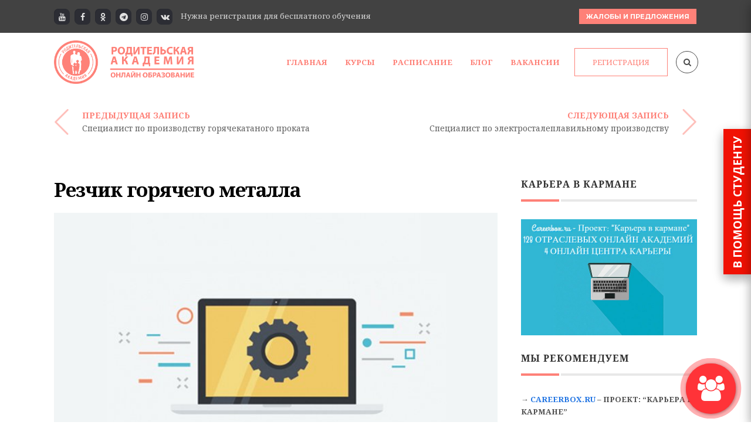

--- FILE ---
content_type: text/html; charset=UTF-8
request_url: https://acadparents.ru/professional-standards/rezchik-goryachego-metalla/
body_size: 30771
content:
<!DOCTYPE html>
<!--[if (gte IE 9)|!(IE)]><!--><html lang="ru-RU" prefix="og: http://ogp.me/ns#"> <!--<![endif]-->
<head>
<meta charset="UTF-8">
<meta name="viewport" content="width=device-width, initial-scale=1, maximum-scale=1"><link rel="apple-touch-icon-precomposed" href="https://acadparents.ru/wp-content/uploads/2018/04/45-3-e1523689069705.png"><link rel="apple-touch-icon-precomposed" sizes="72x72" href="https://acadparents.ru/wp-content/uploads/2018/04/45-4-e1523689127749.png"><link rel="shortcut icon" href="https://acadparents.ru/wp-content/uploads/2018/04/45-1-e1523689026235.png"><title>Резчик горячего металла</title>
<meta name='robots' content='max-image-preview:large' />
		<script type="text/javascript">
		var ajaxurl = 'https://acadparents.ru/wp-admin/admin-ajax.php';
		</script>
		
<!-- This site is optimized with the Yoast SEO plugin v6.1.1 - https://yoa.st/1yg?utm_content=6.1.1 -->
<meta name="description" content="Профессиональный стандарт &quot;Резчик горячего металла&quot;. Прочитав профессиональный стандарт вы поймете, какие знания и умения от вас будет ждать работодатель."/>
<link rel="canonical" href="https://acadparents.ru/professional-standards/rezchik-goryachego-metalla/" />
<meta property="og:locale" content="ru_RU" />
<meta property="og:type" content="article" />
<meta property="og:title" content="Резчик горячего металла" />
<meta property="og:description" content="Профессиональный стандарт &quot;Резчик горячего металла&quot;. Прочитав профессиональный стандарт вы поймете, какие знания и умения от вас будет ждать работодатель." />
<meta property="og:url" content="https://acadparents.ru/professional-standards/rezchik-goryachego-metalla/" />
<meta property="og:site_name" content="Бесплатная онлайн родительская академия" />
<meta property="article:section" content="Профессиональные стандарты" />
<meta property="article:published_time" content="2017-12-18T11:31:43+03:00" />
<meta property="article:modified_time" content="2018-02-03T20:39:59+03:00" />
<meta property="og:updated_time" content="2018-02-03T20:39:59+03:00" />
<meta property="og:image" content="https://acadparents.ru/wp-content/uploads/2017/04/jQuery-plugins.jpg" />
<meta property="og:image:secure_url" content="https://acadparents.ru/wp-content/uploads/2017/04/jQuery-plugins.jpg" />
<meta property="og:image:width" content="650" />
<meta property="og:image:height" content="430" />
<meta name="twitter:card" content="summary" />
<meta name="twitter:description" content="Профессиональный стандарт &quot;Резчик горячего металла&quot;. Прочитав профессиональный стандарт вы поймете, какие знания и умения от вас будет ждать работодатель." />
<meta name="twitter:title" content="Резчик горячего металла" />
<meta name="twitter:image" content="https://acadparents.ru/wp-content/uploads/2017/04/jQuery-plugins.jpg" />
<script type='application/ld+json'>{"@context":"http:\/\/schema.org","@type":"WebSite","@id":"#website","url":"https:\/\/acadparents.ru\/","name":"\u0411\u0435\u0441\u043f\u043b\u0430\u0442\u043d\u0430\u044f \u043e\u043d\u043b\u0430\u0439\u043d \u0440\u043e\u0434\u0438\u0442\u0435\u043b\u044c\u0441\u043a\u0430\u044f \u0430\u043a\u0430\u0434\u0435\u043c\u0438\u044f","alternateName":"\u0411\u0435\u0441\u043f\u043b\u0430\u0442\u043d\u0430\u044f \u043e\u043d\u043b\u0430\u0439\u043d \u0430\u043a\u0430\u0434\u0435\u043c\u0438\u044f","potentialAction":{"@type":"SearchAction","target":"https:\/\/acadparents.ru\/?s={search_term_string}","query-input":"required name=search_term_string"}}</script>
<script type='application/ld+json'>{"@context":"http:\/\/schema.org","@type":"Organization","url":"https:\/\/acadparents.ru\/professional-standards\/rezchik-goryachego-metalla\/","sameAs":[],"@id":"#organization","name":"\u041e\u043d\u043b\u0430\u0439\u043d \u0440\u043e\u0434\u0438\u0442\u0435\u043b\u044c\u0441\u043a\u0430\u044f \u0430\u043a\u0430\u0434\u0435\u043c\u0438\u044f","logo":"https:\/\/acadparents.ru\/wp-content\/uploads\/2018\/04\/45-e1523205872338.png"}</script>
<!-- / Yoast SEO plugin. -->

<link rel='dns-prefetch' href='//fonts.googleapis.com' />
<link rel='dns-prefetch' href='//s.w.org' />
<link rel="alternate" type="application/rss+xml" title="Бесплатная онлайн родительская академия &raquo; Лента" href="https://acadparents.ru/feed/" />
<link rel="alternate" type="application/rss+xml" title="Бесплатная онлайн родительская академия &raquo; Лента комментариев" href="https://acadparents.ru/comments/feed/" />
<link rel="alternate" type="text/calendar" title="Бесплатная онлайн родительская академия &raquo; Новостная лента iCal" href="https://acadparents.ru/events/?ical=1" />
<link rel="alternate" type="application/rss+xml" title="Бесплатная онлайн родительская академия &raquo; Лента комментариев к &laquo;Резчик горячего металла&raquo;" href="https://acadparents.ru/professional-standards/rezchik-goryachego-metalla/feed/" />
		<script type="text/javascript">
			window._wpemojiSettings = {"baseUrl":"https:\/\/s.w.org\/images\/core\/emoji\/13.1.0\/72x72\/","ext":".png","svgUrl":"https:\/\/s.w.org\/images\/core\/emoji\/13.1.0\/svg\/","svgExt":".svg","source":{"concatemoji":"https:\/\/acadparents.ru\/wp-includes\/js\/wp-emoji-release.min.js?ver=5.8.7"}};
			!function(e,a,t){var n,r,o,i=a.createElement("canvas"),p=i.getContext&&i.getContext("2d");function s(e,t){var a=String.fromCharCode;p.clearRect(0,0,i.width,i.height),p.fillText(a.apply(this,e),0,0);e=i.toDataURL();return p.clearRect(0,0,i.width,i.height),p.fillText(a.apply(this,t),0,0),e===i.toDataURL()}function c(e){var t=a.createElement("script");t.src=e,t.defer=t.type="text/javascript",a.getElementsByTagName("head")[0].appendChild(t)}for(o=Array("flag","emoji"),t.supports={everything:!0,everythingExceptFlag:!0},r=0;r<o.length;r++)t.supports[o[r]]=function(e){if(!p||!p.fillText)return!1;switch(p.textBaseline="top",p.font="600 32px Arial",e){case"flag":return s([127987,65039,8205,9895,65039],[127987,65039,8203,9895,65039])?!1:!s([55356,56826,55356,56819],[55356,56826,8203,55356,56819])&&!s([55356,57332,56128,56423,56128,56418,56128,56421,56128,56430,56128,56423,56128,56447],[55356,57332,8203,56128,56423,8203,56128,56418,8203,56128,56421,8203,56128,56430,8203,56128,56423,8203,56128,56447]);case"emoji":return!s([10084,65039,8205,55357,56613],[10084,65039,8203,55357,56613])}return!1}(o[r]),t.supports.everything=t.supports.everything&&t.supports[o[r]],"flag"!==o[r]&&(t.supports.everythingExceptFlag=t.supports.everythingExceptFlag&&t.supports[o[r]]);t.supports.everythingExceptFlag=t.supports.everythingExceptFlag&&!t.supports.flag,t.DOMReady=!1,t.readyCallback=function(){t.DOMReady=!0},t.supports.everything||(n=function(){t.readyCallback()},a.addEventListener?(a.addEventListener("DOMContentLoaded",n,!1),e.addEventListener("load",n,!1)):(e.attachEvent("onload",n),a.attachEvent("onreadystatechange",function(){"complete"===a.readyState&&t.readyCallback()})),(n=t.source||{}).concatemoji?c(n.concatemoji):n.wpemoji&&n.twemoji&&(c(n.twemoji),c(n.wpemoji)))}(window,document,window._wpemojiSettings);
		</script>
		<style type="text/css">
img.wp-smiley,
img.emoji {
	display: inline !important;
	border: none !important;
	box-shadow: none !important;
	height: 1em !important;
	width: 1em !important;
	margin: 0 .07em !important;
	vertical-align: -0.1em !important;
	background: none !important;
	padding: 0 !important;
}
</style>
	<link rel='stylesheet' id='decomments-css'  href='https://acadparents.ru/wp-content/plugins/decomments/templates/decomments/assets/css/decom.css?ver=1' type='text/css' media='all' />
<!--[if IE]>
<link rel='stylesheet' id='decomments-ie-css'  href='https://acadparents.ru/wp-content/plugins/decomments/templates/decomments/assets/css/decom-ie.css?ver=1' type='text/css' media='all' />
<![endif]-->
<link rel='stylesheet' id='wp-block-library-css'  href='https://acadparents.ru/wp-includes/css/dist/block-library/style.min.css' type='text/css' media='all' />
<link rel='stylesheet' id='contact-form-7-css'  href='https://acadparents.ru/wp-content/plugins/contact-form-7/includes/css/styles.css?ver=4.6' type='text/css' media='all' />
<link rel='stylesheet' id='rs-plugin-settings-css'  href='https://acadparents.ru/wp-content/plugins/revslider/public/assets/css/settings.css?ver=5.3.1.5' type='text/css' media='all' />
<style id='rs-plugin-settings-inline-css' type='text/css'>
#rs-demo-id {}
</style>
<link rel='stylesheet' id='wp-postratings-css'  href='https://acadparents.ru/wp-content/plugins/wp-postratings/css/postratings-css.css?ver=1.84' type='text/css' media='all' />
<link rel='stylesheet' id='wp-pagenavi-css'  href='https://acadparents.ru/wp-content/plugins/wp-pagenavi/pagenavi-css.css?ver=2.70' type='text/css' media='all' />
<link rel='stylesheet' id='main-style-css'  href='https://acadparents.ru/wp-content/themes/michigan/css/master-min.php?ver=3.3.1' type='text/css' media='all' />
<link rel='stylesheet' id='webnus-dynamic-styles-css'  href='https://acadparents.ru/wp-content/themes/michigan/css/dyncss.css?ver=5.8.7' type='text/css' media='all' />
<style id='webnus-dynamic-styles-inline-css' type='text/css'>
#wrap .container {max-width:1170px;}body { font-family: Noto Serif !important;}#wrap p { font-family: Noto Serif !important;}#wrap h1, #wrap h2, #wrap h3, #wrap h4, #wrap h5, #wrap h6 { font-family: Noto Serif !important;}#wrap h1 { font-family: Noto Serif !important;}#wrap h2 { font-family: Noto Serif !important;}#wrap h3 { font-family: Noto Serif !important;}#wrap ul#nav * { font-family: Noto Serif !important;}#nav ul li a { font-family: Noto Serif !important;}.blog-post h4, .blog-post h1, .blog-post h3, .blog-line h4, .blog-single-post h1 { font-family: Noto Serif !important;}.blog-single-post h1 { font-family: Noto Serif !important;}#wrap #header #nav > li > a { color:#fe8178;}#wrap #header #nav > li > a:hover,.transparent-header-w.t-dark-w #header.horizontal-w.duplex-hd #wrap #header #nav > li:hover > a,.transparent-header-w #header.horizontal-w #wrap #header #nav > li:hover > a {color:#fe8178;}#wrap #header #nav > li.current > a, #wrapv #header #nav li.current ul li a:hover, #wrap #header #nav > li.active > a {color:#fe8178;}#wrap #scroll-top a {background-color:#fe8178;}#wrap #scroll-top a:hover {background-color:;}#wrap.colorskin-custom .course-content .products li a.add_to_cart_button,.colorskin-custom .llms-notice a,.colorskin-custom .llms-checkout-section a,#wrap.colorskin-custom .wn-course-progress a:hover,.colorskin-custom .llms-access-plan-footer .llms-button-action.button,.colorskin-custom .llms-access-plan-restrictions ul li a,.colorskin-custom .w-single-event-phone:before,.colorskin-custom .courses-grid article .mc-content h5 a:hover,.colorskin-custom .courses-grid article .mc-price,.colorskin-custom .testimonials-slider-w.ts-penta .testimonial-content h4 q:before,.colorskin-custom .icon-box10:hover h4,.colorskin-custom .icon-box9 h4,.colorskin-custom .icon-box8 i,.colorskin-custom ul.check2 li:before,.colorskin-custom  li.check2:before,.colorskin-custom .cer-online2 .student-name,#wrap.colorskin-custom ul.check li:before, #wrap.colorskin-custom li.check:before,.transparent-header-w.t-dark-w .colorskin-custom #header.horizontal-w #nav>li:hover>a,.transparent-header-w.t-dark-w .colorskin-custom #header.horizontal-w #nav>li.current>a,.colorskin-custom .widget.buddypress div.item-options a ,.colorskin-custom #buddypress a,.colorskin-custom #buddypress a:visited,.colorskin-custom span.bbp-breadcrumb-sep , .colorskin-custom .bbp-body a,.colorskin-custom .bbp-body a:visited , .colorskin-custom .bbp-single-topic-meta a , .colorskin-custom .blog-post a:hover,.colorskin-custom .blog-author span,.colorskin-custom .blog-line p a:hover , .colorskin-custom h6.blog-date a:hover,.colorskin-custom h6.blog-cat a:hover,.colorskin-custom h6.blog-author a:hover , .colorskin-custom .blog-line:hover h4 a , .colorskin-custom a.readmore , .colorskin-custom #commentform input[type="submit"] , .colorskin-custom .blgtyp1 .au-avatar-box h6:after , .colorskin-custom .w-next-article:hover a:before,.colorskin-custom .w-prev-article:hover a:before,.colorskin-custom .w-next-article a:after,.colorskin-custom .w-prev-article a:after , .colorskin-custom .w-next-article:hover a, .w-prev-article:hover a , .colorskin-custom .single-event .event-tag, .colorskin-custom .date-box:hover h3 , .colorskin-custom .faq-toggle .acc-trigger a:before , .colorskin-custom .button.bordered-bot.theme-skin , .colorskin-custom .button.bordered-bot.gold , .colorskin-custom .w-table a:hover , .colorskin-custom .courses-grid article .mc-content h6 a:hover , .colorskin-custom .modern-cat:hover a, .modern-cat:hover i , .colorskin-custom .modern-grid .llms-title a:hover , .colorskin-custom .modern-grid .llms-price-wrapper .llms-price , .colorskin-custom .course-list-content h5 a:hover , .colorskin-custom .w-course-list .course-list-price , .colorskin-custom .w-course-list .course-list-meta i , #wrap.colorskin-custom .um-icon-android-checkbox-outline , #wrap.colorskin-custom .wpb_accordion .wpb_accordion_wrapper .ui-state-active a, #wrap.colorskin-custom .wpb_accordion .wpb_accordion_wrapper .wpb_accordion_header a:hover , .colorskin-custom .testimonials-slider-w.ts-hexa .testimonial-content h4 q:before ,.colorskin-custom .testimonials-slider-w.ts-hexa .testimonial-content h4 q:after, #wrap.colorskin-custom .testimonials-slider-w.ts-hexa .w-crsl .owl-buttons div:after , #wrap.colorskin-custom .crsl .owl-buttons .owl-prev , #wrap.colorskin-custom .crsl .owl-buttons .owl-next , .colorskin-custom .contact-info i , .colorskin-custom ul.check li:before, li.check:before , .colorskin-custom .acc-trigger a:hover,.colorskin-custom .acc-trigger.active a,.colorskin-custom .acc-trigger.active a:hover , .colorskin-custom .w-pricing-table1 .plan-title , .colorskin-custom .w-pricing-table2 .plan-price , .colorskin-custom .w-pricing-table2 .price-footer a.readmore , .colorskin-custom .events-clean .event-article:hover .event-title , .colorskin-custom .events-minimal .event-date , .colorskin-custom .events-minimal a.magicmore:hover , .colorskin-custom .a-course h4 a:hover , .colorskin-custom .teaser-box2 .teaser-subtitle , .colorskin-custom .teaser-box7:hover h4 , .colorskin-custom .latestnews2 .ln-item .ln-content .ln-button:hover , .colorskin-custom .latestposts-one .latest-title a:hover , .colorskin-custom .latestposts-two .blog-line p.blog-cat a , .colorskin-custom .latestposts-two .blog-line:hover h4 a , .colorskin-custom .latestposts-three h3.latest-b2-title a:hover , .colorskin-custom .latestposts-three h6.latest-b2-cat a, .latestposts-three .latest-b2-metad2 span a:hover, .colorskin-custom .latestposts-six .latest-title a:hover , .colorskin-custom .latestposts-six .latest-author a:hover , .colorskin-custom .latestposts-seven .wrap-date-icons h3.latest-date , .colorskin-custom .latestposts-seven .latest-content .latest-title a:hover , .colorskin-custom .latestposts-seven .latest-content .latest-author a , .colorskin-custom .latestposts-seven .latest-content .latest-cat a:hover , .colorskin-custom .tribe-events-list-separator-month span , .colorskin-custom .tribe-events-list .type-tribe_events h2 a:hover , .single-tribe_events .colorskin-custom .w-event-meta dd a:hover , #wrap.colorskin-custom #tribe-events .tribe-events-button , .single-tribe_events .colorskin-custom .w-single-event-organizer i,.single-tribe_events .colorskin-custom .w-tribe-events-meta-date i, .colorskin-custom .w-single-event-date:before,.colorskin-custom .w-single-event-time:before,.colorskin-custom .w-single-event-location:before,.colorskin-custom .w-single-event-category:before,.colorskin-custom .w-tribe-event-cost:before,.colorskin-custom .w-tribe-event-website:before, .colorskin-custom .tribe-events-list-separator-month span , .colorskin-custom #tribe-events-content-wrapper .tribe-events-sub-nav a , .colorskin-custom .events-grid .event-article .event-title:hover , .colorskin-custom .events-grid2 .event-article .event-title:hover , .colorskin-custom .goals .goal-content .goal-title:hover , .colorskin-custom .goals .goal-content .donate-button , .colorskin-custom .goals .goal-progress .vc_pie_chart_value, .colorskin-custom .blox .widget_search input[type="submit"]#searchsubmit.btn, .max-hero .widget_search input[type="submit"]#searchsubmit.btn  , .colorskin-custom .course-main .w-category a ,.colorskin-custom .course-main .course-postmeta span, #wrap.colorskin-custom .course-content .llms-button , .colorskin-custom .course-content .container .llms-message a , .colorskin-custom .button#llms_review_submit_button , .colorskin-custom .llms-lesson-preview.is-complete .llms-lesson-link,.colorskin-custom .llms-lesson-preview .llms-lesson-link.free , .colorskin-custom .w-course-price , .colorskin-custom .llms-lesson-preview .llms-lesson-link:hover .lesson-tip:hover i:before, .colorskin-custom .llms-parent-course-link a , .colorskin-custom .blgt1-top-sec a:hover , .colorskin-custom .llms-lesson-preview.prev-lesson.previous:hover h5,.colorskin-custom .llms-lesson-preview.prev-lesson.previous span,.colorskin-custom .llms-lesson-preview.next-lesson.next:hover h5,.colorskin-custom .llms-lesson-preview.next-lesson.next span , .colorskin-custom .llms-lesson-preview.prev-lesson.previous:hover a:before,.colorskin-custom .llms-lesson-preview.prev-lesson.previous a:after,.colorskin-custom .llms-lesson-preview.next-lesson.next:hover a:before,.colorskin-custom .llms-lesson-preview.next-lesson.next a:after , .colorskin-custom .llms-lesson-preview .llms-widget-syllabus .done.llms-free-lesson-svg,.colorskin-custom .llms-widget-syllabus .lesson-complete-placeholder.done,.colorskin-custom .llms-widget-syllabus .llms-lesson-complete.done,.colorskin-custom .llms-widget-syllabus .llms-lesson-preview .done.llms-free-lesson-svg , .colorskin-custom .llms-quiz-result-details ul li a , .colorskin-custom .llms-template-wrapper h4 span , .colorskin-custom .questions-total , .colorskin-custom .llms-checkout-wrapper .llms-checkout .llms-title-wrapper h4 a, #wrap.colorskin-custom .author-carousel .owl-buttons div:hover,.colorskin-custom .author-carousel .owl-buttons div:active, .colorskin-custom .filter-category-dropdown.nice-select:after , #wrap.colorskin-custom .filter-category .course-category.active ul li.active a,#wrap.colorskin-custom .filter-category .course-category.active ul li.active > a i,#wrap.colorskin-custom .filter-category .course-category.active ul li.active a span , .colorskin-custom a.btn.btn-default.btn-sm.active,.colorskin-custom a.btn.btn-default.btn-sm.active:hover , .colorskin-custom .footer-contact-info  i , #wrap.colorskin-custom .enrolment-wrap .enrolment-item:nth-of-type(odd) h4:after, #wrap.colorskin-custom .enrolment-wrap .enrolment-item:nth-of-type(even) h4:after, .colorskin-custom .enrolment-wrap .enrolment-item:hover span , #wrap.colorskin-custom .answer-questions.about-us input[type="submit"]:hover , #wrap.colorskin-custom .wpcf7 .instructor p:hover:before , .colorskin-custom .contac-info a , .colorskin-custom .switch-field input:checked+label , .colorskin-custom .course-sorting-wrap .nice-select:after , .colorskin-custom .blox.dark .icon-box2 i , .colorskin-custom .blox.dark .icon-box2:hover h4 , .colorskin-custom .icon-box4 i , .colorskin-custom .icon-box4:hover i , .colorskin-custom .icon-box7 , .colorskin-custom .icon-box7 i , .colorskin-custom .icon-box7 a.magicmore:hover , .colorskin-custom .icon-box8 a.magicmore , .colorskin-custom .icon-box9:hover a.magicmore , .colorskin-custom .icon-box11 i , .colorskin-custom .icon-box11 .magicmore , .colorskin-custom .icon-box12 i , .colorskin-custom .blox.dark .icon-box13:hover i , .colorskin-custom .icon-box14 i , .colorskin-custom .icon-box14 p strong , .colorskin-custom .icon-box15 i , .colorskin-custom .icon-box16 i,.colorskin-custom .icon-box16 img , .colorskin-custom .icon-box20 i , .colorskin-custom.dark-submenu #nav ul li a:hover , .colorskin-custom.dark-submenu #nav ul li.current a , #wrap.colorskin-custom.dark-submenu #nav ul li ul li.current a , #wrap.colorskin-custom.dark-submenu #nav ul li ul li:hover a , .colorskin-custom #header-b .course-category-box2:hover a span , .transparent-header-w .colorskin-custom  #header.horizontal-w #nav > li:hover > a, .transparent-header-w .colorskin-custom #header.horizontal-w #nav > li.current > a , .colorskin-custom .footer-in h5.subtitle,.colorskin-custom .toggle-top-area h5.subtitle , .colorskin-custom .breadcrumbs-w i , .colorskin-custom.online-t .top-bar .inlinelb.topbar-contact:hover , .colorskin-custom.online-t #footer .widget ul li:before , .colorskin-custom.online-t #footer .widget ul li a:hover , .colorskin-custom.online-t #footer .widget-subscribe-form input[type="text"] , .colorskin-custom.online-t #footer .widget-subscribe-form button , .colorskin-custom.online-t #footer .widget-subscribe-form button:before , .colorskin-custom.online-t #tribe-events-content-wrapper .tribe-events-calendar div[id*=tribe-events-daynum-] , .colorskin-custom .widget ul li.cat-item:hover a , .colorskin-custom .widget ul li.cat-item a:before , .colorskin-custom .widget ul .recentcomments:hover:before , .colorskin-custom .widget-tabs .tabs li.active a , #wrap.colorskin-custom .review-result-wrapper .review-result i , .colorskin-custom .course-search-form .nice-select:after , .colorskin-custom .widget .course-categories li a i , .colorskin-custom .widget .course-categories li a:hover,.colorskin-custom .widget .course-categories li a:hover span , #wrap.colorskin-custom .w-crsl .owl-buttons div:hover,.colorskin-custom .our-clients-wrap.w-crsl .owl-buttons div:active, #wrap.colorskin-custom .widget .owl-buttons div:after , .colorskin-custom .llms-widget-syllabus .lesson-title.active a , .colorskin-custom .llms-widget-syllabus .lesson-title.done:before , .colorskin-custom .widget.buddypress div.item-options a , .woocommerce .colorskin-custom div.product .woocommerce-tabs ul.tabs li.active , .woocommerce .colorskin-custom ul.products li.product .price , .woocommerce .colorskin-custom div.product form.cart button.single_add_to_cart_button:hover , .woocommerce .colorskin-custom .star-rating span:before , .woocommerce .colorskin-custom .myaccount_user a,.woocommerce .colorskin-custom .col-1.address .title a , .colorskin-custom .pin-box h4 a:hover,.colorskin-custom .tline-box h4 a:hover , .colorskin-custom .pin-ecxt h6.blog-cat a:hover , .colorskin-custom .pin-ecxt2 p a:hover , .colorskin-custom .blog-single-post .postmetadata h6.blog-cat a:hover , .colorskin-custom h6.blog-cat a , .colorskin-custom .blgtyp3.blog-post h6 a, .blgtyp1.blog-post h6 a, .blgtyp2.blog-post h6 a, .blog-single-post .postmetadata h6 a, .blog-single-post h6.blog-author a , .colorskin-custom .blgtyp3.blog-post h6 a:hover,.colorskin-custom .blgtyp1.blog-post h6 a:hover,.colorskin-custom .blgtyp2.blog-post h6 a:hover,.colorskin-custom .blog-single-post .postmetadata h6 a:hover,.colorskin-custom .blog-single-post h6.blog-author a:hover , .colorskin-custom .blog-post p.blog-cat a,.colorskin-custom .blog-line p.blog-cat a , .colorskin-custom .about-author-sec h3 a:hover , .colorskin-custom .blog-line:hover .img-hover:before , .colorskin-custom .rec-post h5 a:hover , .colorskin-custom .rec-post p a:hover , .colorskin-custom a.magicmore , .colorskin-custom .rec-post h5 a:hover , .colorskin-custom .blgtyp3.blog-post h6 a,.colorskin-custom .blgtyp1.blog-post h6 a,.colorskin-custom .blgtyp2.blog-post h6 a,.colorskin-custom .blog-single-post .postmetadata h6 a,.colorskin-custom .blog-single-post h6.blog-author a ,.colorskin-custom .blgtyp1.blog-post h6.blog-comments a , .colorskin-custom .blgtyp3.blog-post h6 a:hover,.colorskin-custom .blgtyp1.blog-post h6 a:hover,.colorskin-custom .blgtyp2.blog-post h6 a:hover,.colorskin-custom .blog-single-post .postmetadata h6 a:hover,.colorskin-custom .blog-single-post h6.blog-author a:hover ,.colorskin-custom .blgtyp1.blog-post h6.blog-comments a:hover ,   #wrap.colorskin-custom .colorf, #wrap.colorskin-custom .hcolorf:hover , .colorskin-custom .faq-minimal a:hover h4 , .colorskin-custom .faq-minimal .faq-icon , .colorskin-custom .circle-box p strong, #wrap.colorskin-custom .wpb_accordion .wpb_accordion_wrapper .ui-state-active .ui-icon:before , .colorskin-custom .our-team h5 , .colorskin-custom .testimonials-slider-w .testimonial-brand h5 , #wrap.colorskin-custom .vc_carousel.vc_carousel_horizontal.hero-carousel h2.post-title a:hover , #wrap.colorskin-custom .wpb_gallery_slides .flex-caption h2.post-title a:hover , .colorskin-custom .events-clean2 .event-article:hover .event-title , .colorskin-custom #tribe-events-content .tribe-events-tooltip h4,.colorskin-custom  #tribe_events_filters_wrapper .tribe_events_slider_val, .single-tribe_events .colorskin-custom a.tribe-events-gcal, .single-tribe_events .colorskin-custom a.tribe-events-ical , #wrap.colorskin-custom .hebe .tp-tab-title , .colorskin-custom .latestposts-one .latest-author a:hover , .latestposts-two .blog-post p.blog-author a:hover , .colorskin-custom .latestposts-two .blog-line:hover .img-hover:before , .colorskin-custom .latestposts-four h3.latest-b2-title a:hover , .colorskin-custom .latestposts-five h6.latest-b2-cat a , .colorskin-custom .latestposts-six .latest-content p.latest-date , .colorskin-custom .a-post-box .latest-title a:hover , .colorskin-custom .tribe-events-list .tribe-events-read-more , .colorskin-custom .tribe-events-list .type-tribe_events h2 a:hover , .colorskin-custom .goal-box .goal-sharing .goal-sharing-icon , .colorskin-custom .goal-box .goal-sharing .goal-social a:hover , .colorskin-custom .button.llms-next-lesson , .colorskin-custom .w-llms-my-certificates h3 i,.colorskin-custom .w-llms-my-achievements h3 i,.colorskin-custom .w-llms-my-courses h3 i,.colorskin-custom .w-llms-my-memberships h3 i , .colorskin-custom .w-contact-sidebar .icon-box i , .colorskin-custom .icon-box1 a.magicmore , .colorskin-custom #nav a:hover,.colorskin-custom #nav li:hover > a , .colorskin-custom #nav > li.current > a,.colorskin-custom #nav > li > a.active , .colorskin-custom #header.sticky #nav-wrap #nav #nav > li:hover > a , .colorskin-custom.dark-submenu #nav li.mega ul.sub-posts li a:hover , .colorskin-custom .nav-wrap2 #nav > li:hover > a, .top-links #nav > li:hover > a , .colorskin-custom .nav-wrap2.darknavi #nav > li > a:hover,.colorskin-custom .nav-wrap2.darknavi #nav > li:hover > a , .colorskin-custom .nav-wrap2 #nav > li.current > a , .colorskin-custom #header.sticky .nav-wrap2.darknavi #nav > li > a:hover , .w-header-type-12 .colorskin-custom #nav > li:hover > a , .colorskin-custom #header.horizontal-w.w-header-type-10 #nav > li:hover > a,.transparent-header-w .colorskin-custom #header.horizontal-w.w-header-type-10 #nav > li.current > a,.colorskin-custom #header.horizontal-w.w-header-type-10 #nav > li.current > a , .colorskin-custom .header-bottom #header-b li:hover a i , .colorskin-custom #header-b li.mega ul[class^="sub-"] ul li:hover a, .colorskin-custom #nav > li:hover > a,.colorskin-custom  #nav li.current > a,.colorskin-custom #nav li.active > a, .colorskin-custom #header.res-menu #menu-icon:hover i,.colorskin-custom #header.res-menu #menu-icon.active i , .transparent-header-w .colorskin-custom #header.horizontal-w.duplex-hd #nav > li:hover > a, .transparent-header-w .colorskin-custom #header.horizontal-w.duplex-hd #nav > li.current > a , .colorskin-custom .top-links a:hover , .colorskin-custom .top-bar h6 i , .colorskin-custom .online-learning-contact .row:hover .icon , .colorskin-custom .online-t-contact .row:hover .icon , .colorskin-custom.online-t #tribe-events-content .tribe-events-tooltip h4,.colorskin-custom.online-t #tribe_events_filters_wrapper .tribe_events_slider_val, .single-tribe_events .colorskin-custom.online-t a.tribe-events-gcal, .single-tribe_events .colorskin-custom.online-t  a.tribe-events-ical , .colorskin-custom .toggle-top-area .widget ul li a:hover ,.colorskin-custom #footer .widget ul li a:hover , .woocommerce .colorskin-custom nav.woocommerce-pagination ul li a , .woocommerce .colorskin-custom ul.products li.product:hover a.add_to_cart_button:hover , .woocommerce .colorskin-custom ul.cart_list li a:hover,.woocommerce .colorskin-custom ul.product_list_widget li a:hover{ color: #fe8178}#wrap.colorskin-custom .course-content .products:hover li .product-inner h3,.colorskin-custom .llms-checkout-wrapper .llms-form-heading,.colorskin-custom .llms-button-action,#wrap.colorskin-custom .wn-course-progress a,#wrap.colorskin-custom .llms-access-plan:hover .llms-access-plan-title,.colorskin-custom .llms-access-plan:hover .llms-access-plan-footer .llms-button-action.button,.colorskin-custom .wn-button.llms-button-primary,.woocommerce .colorskin-custom .button,.colorskin-custom .flip-clock-wrapper ul li a div div.inn,.colorskin-custom #header .woo-cart-header .header-cart span,.colorskin-custom .llms-purchase-link-wrapper .llms-button,.colorskin-custom #header.res-menu #menu-icon span.mn-ext1,.colorskin-custom #header.res-menu #menu-icon span.mn-ext2,.colorskin-custom .w-pricing-table3.featured .ptcontent > span,.colorskin-custom .icon-box10:hover i,.colorskin-custom .icon-box9:hover i,.colorskin-custom .subscribe-flat .subscribe-box-input .subscribe-box-submit,.colorskin-custom .max-hero h5:before,.colorskin-custom .teaser-box4 .teaser-title,.colorskin-custom .teaser-box4 .teaser-subtitle ,.colorskin-custom .wpcf7 .wpcf7-form input[type="submit"],.colorskin-custom .wpcf7 .wpcf7-form input[type="reset"],.colorskin-custom .wpcf7 .wpcf7-form input[type="button"],#wrap.colorskin-custom.school-t .top-bar,.colorskin-custom #buddypress .comment-reply-link,.colorskin-custom #buddypress .generic-button a,.colorskin-custom #buddypress a.button,.colorskin-custom #buddypress button,.colorskin-custom #buddypress input[type=button],.colorskin-custom #buddypress input[type=reset],.colorskin-custom #buddypress input[type=submit],.colorskin-custom #buddypress ul.button-nav li a,.colorskin-custom a.bp-title-button,.colorskin-custom a.readmore:after , .colorskin-custom h4.comments-title:after , #wrap.colorskin-custom #commentform input[type="submit"]:hover , .colorskin-custom .commentbox h3:after , .colorskin-custom .post-format-icon , .colorskin-custom .date-box .ln-date .ln-month , .colorskin-custom .button.theme-skin , .colorskin-custom .button.bordered-bot.theme-skin:hover , .colorskin-custom .button.bordered-bot.gold:hover , .colorskin-custom .esg-filter-wrapper span:hover , .colorskin-custom .esg-navigationbutton.esg-filterbutton.esg-pagination-button.selected , .colorskin-custom .esg-navigationbutton.esg-filterbutton.esg-pagination-button:hover, .colorskin-custom .w-table th , .colorskin-custom .wsingleblog-post .postmetadata .blog-cat a:hover , #wrap.colorskin-custom .um-button , .colorskin-custom .sub-title:after , .colorskin-custom #social-media.active.other-social , #wrap.colorskin-custom .ts-tri.testimonials-slider-w .w-crsl .owl-buttons div:hover:after , #wrap.colorskin-custom .testimonials-slider-w.ts-deca .owl-theme .owl-controls .owl-page.active span , #wrap.colorskin-custom #w-h-carusel.w-crsl .owl-buttons div:hover:after , .colorskin-custom .w-callout , .colorskin-custom .callout a.callurl , .colorskin-custom .w-pricing-table1 .price-footer a:hover , .colorskin-custom .w-pricing-table2 .price-footer a.readmore:after , .colorskin-custom .w-pricing-table2:hover.w-pricing-table2 .price-header h5 , .colorskin-custom .w-pricing-table2.featured .price-header h5 , .colorskin-custom .subscribe-bar1 .subscribe-box-input .subscribe-box-submit , .colorskin-custom #tribe-events-content-wrapper .tribe-events-calendar td:hover , .colorskin-custom .countdown-w.ctd-simple .block-w , .colorskin-custom .countdown-w.ctd-modern .block-w .icon-w , .colorskin-custom .tribe-events-list .booking-button , .colorskin-custom .tribe-events-list .event-sharing > li:hover , .colorskin-custom .tribe-events-list .event-sharing .event-share:hover .event-sharing-icon , .colorskin-custom .tribe-events-list .event-sharing .event-social li a , .colorskin-custom #tribe-events-pg-template .tribe-events-button , .single-tribe_events .colorskin-custom .booking-button , #wrap.colorskin-custom #tribe-events .tribe-events-button:hover , .colorskin-custom .tribe-events-list .event-sharing .event-share:hover .event-sharing-icon,.colorskin-custom .tribe-events-list .event-sharing .event-social li a,.colorskin-custom .tribe-events-list .event-sharing > li:hover , .colorskin-custom .events-grid2 .event-grid-head , #wrap.colorskin-custom .course-content .llms-button:hover , .colorskin-custom .course-content .course-titles:after , .colorskin-custom .course-content #old_reviews h3:after , .colorskin-custom .button#llms_review_submit_button:hover , .colorskin-custom .instructor-box h5 , #wrap.colorskin-custom .llms-lesson-complete-placeholder.free i , #wrap.colorskin-custom .llms-lesson-button-wrapper .button ,#wrap.colorskin-custom .llms-lesson-button-wrapper .llms-button-action, .colorskin-custom .llms-parent-course-link a:hover , .colorskin-custom .llms-quiz-results h3:after ,.colorskin-custom .quiz-description h4:after, .colorskin-custom #llms_start_quiz, .colorskin-custom #llms_answer_question,.colorskin-custom #llms_prev_question , #wrap.colorskin-custom .llms-clear-box.llms-center-content .llms-button , .single-llms_membership  #wrap.colorskin-custom .llms-purchase-link-wrapper a.llms-button , .colorskin-custom .author-courses .course-title:after,.colorskin-custom .author .post-title:after , .colorskin-custom .filter-category h3:after , .colorskin-custom .filter-category .course-category.active , .colorskin-custom .llms-pagination ul li .page-numbers:hover , .colorskin-custom .enrolment-wrap .enrolment-item h4 , .colorskin-custom .enrolment-wrap .enrolment-item span , #wrap.colorskin-custom .enrolment-wrap .enrolment-item:hover p , .colorskin-custom .events-grid3 .event-grid3-header , .colorskin-custom .events-grid3 .event-grid-head , .colorskin-custom .events-grid3 .event-grid3-footer .event-sharing > li:hover , .colorskin-custom .events-grid3 .event-grid3-footer .event-sharing .event-social li a , #wrap.colorskin-custom .events-grid3 .event-grid3-footer .booking-button:hover , .colorskin-custom .events-grid3 .event-grid3-footer .booking-button:hover , .colorskin-custom .advancedlist > span , .colorskin-custom .our-curriculum .our-curriculum-content-wrap , .colorskin-custom .our-curriculum .our-curriculum-header , .colorskin-custom .icon-box6 i , .colorskin-custom .icon-box11 i:after , .colorskin-custom .icon-box14:hover i , .colorskin-custom .icon-box15:hover i , .colorskin-custom .icon-box21 .iconbox-rightsection .magicmore , .colorskin-custom .header-bottom #searchsubmit , .colorskin-custom #pre-footer .footer-social-items a:hover i, .colorskin-custom #pre-footer .footer-subscribe-submit, .w-modal .colorskin-custom .wpcf7 .wpcf7-form input[type="submit"],.w-modal .colorskin-custom .wpcf7 .wpcf7-form input[type="reset"],.w-modal .colorskin-custom .wpcf7 .wpcf7-form input[type="button"],#w-login #wp-submit, .colorskin-custom .wpcf7 .wpcf7-form .online-learning-contact input[type="submit"] , .colorskin-custom.online-t .footer-in h5.subtitle:after , .colorskin-custom.online-t #tribe-events-content-wrapper .tribe-events-calendar td:hover , .colorskin-custom.online-t .tribe-events-thismonth.tribe-events-future.tribe-events-has-events.mobile-trigger.tribe-events-right:hover,#wrap.colorskin-custom.online-t .tribe-events-thismonth.tribe-events-future.tribe-events-has-events.mobile-trigger.tribe-events-right:hover div[id*=tribe-events-daynum-],.colorskin-custom.online-t .tribe-events-thismonth.tribe-events-present.tribe-events-has-events.mobile-trigger:hover, .colorskin-custom.online-t .tribe-events-thismonth.tribe-events-present.tribe-events-has-events.mobile-trigger:hover div[id*=tribe-events-daynum-] , .colorskin-custom.school-t #footer .widget_nav_menu ul li:hover , .colorskin-custom .sidebar .widget h1:after,.colorskin-custom .sidebar .widget h4:after , .colorskin-custom #footer .tagcloud a:hover,.colorskin-custom .toggle-top-area .tagcloud a:hover , .colorskin-custom .widget-subscribe-form button , #wrap.colorskin-custom #footer .widget .owl-buttons div:after , .colorskin-custom .llms-widget-syllabus .lesson-title.active:before , .colorskin-custom .widget.widget_display_search #bbp_search_submit , .woocommerce .colorskin-custom a.button.alt,.woocommerce .colorskin-custom button.button.alt,.woocommerce .colorskin-custom input.button.alt,.woocommerce .colorskin-custom #respond input#submit.alt , .woocommerce .colorskin-custom .widget_price_filter .ui-slider .ui-slider-handle , .colorskin-custom .a-course .media-links , .colorskin-custom #tribe-events-content-wrapper .tribe-events-sub-nav a:hover , #wrap.colorskin-custom #tribe-events-content-wrapper #tribe-bar-form .tribe-events-button , .colorskin-custom .events-grid .event-detail , .colorskin-custom .goals .goal-content .donate-button:hover , .colorskin-custom .goals.goals-list .goal-content .goal-sharing  a , .colorskin-custom .goal-box .donate-button , .colorskin-custom .blox .widget_search input[type="submit"]#searchsubmit.btn,.colorskin-custom  .max-hero .widget_search input[type="submit"]#searchsubmit.btn  , .colorskin-custom #menu-icon:hover,.colorskin-custom  #menu-icon.active , .colorskin-custom .top-bar .topbar-login , .colorskin-custom #scroll-top a:hover , .colorskin-custom.online-t .top-bar .inlinelb.topbar-contact , .colorskin-custom .modal-title , .colorskin-custom.online-t #tribe-events-content-wrapper .tribe-events-calendar td:hover div[id*=tribe-events-daynum-] , .colorskin-custom.school-t .wuser-menu .wuser-smenu , .single .colorskin-custom .woo-template span.onsale, .woocommerce .colorskin-custom ul.products li.product .onsale , .woocommerce .colorskin-custom .button , .colorskin-custom .widget_shopping_cart_content p.buttons a.button , #wrap.colorskin-custom .blog-social a:hover , .colorskin-custom .commentlist li .comment-text .reply a:hover , #wrap.colorskin-custom .colorb, #wrap.colorskin-custom .hcolorb:hover , .colorskin-custom .latestposts-one .latest-b-cat:hover , .colorskin-custom .latestposts-seven .latest-img:hover img , #wrap.colorskin-custom .colorb, #wrap.colorskin-custom .hcolorb:hover , .colorskin-custom .latestposts-one .latest-b-cat:hover , .colorskin-custom .latestposts-seven .latest-img:hover img , .colorskin-custom .woocommerce-message a.button, .colorskin-custom .pin-ecxt2 .col1-3 span,.colorskin-custom .comments-number-x span , .colorskin-custom #tline-content:before , .colorskin-custom .tline-row-l:after,.colorskin-custom .tline-row-r:before , .colorskin-custom .tline-topdate , .colorskin-custom .port-tline-dt h3 , .colorskin-custom .postmetadata h6.blog-views span , #wrap.colorskin-custom .w-contact-p input[type="submit"]:hover , .colorskin-custom p.welcomebox:after , #wrap.colorskin-custom .ts-hepta.testimonials-slider-w .owl-theme .owl-controls .owl-page.active span , #wrap.colorskin-custom .vc_carousel.vc_carousel_horizontal.hero-carousel .hero-carousel-wrap .hero-metadata .category a , .colorskin-custom .our-process-item i:after , .colorskin-custom .events-clean2 .event-article:hover .event-date, #wrap.colorskin-custom .ls-slider1-a , .colorskin-custom .latestposts-four .latest-b2 h6.latest-b2-cat , .colorskin-custom .a-post-box .latest-cat , .colorskin-custom .llms-lesson-preview .llms-lesson-complete, .colorskin-custom .llms-button-wrapper .button.llms-next-lesson:hover , .colorskin-custom .llms-question-label input[type="radio"]:checked:before,.colorskin-custom .llms-question-label input[type="radio"]:hover:before , .colorskin-custom #header.res-menu #menu-icon span.mn-ext3 ,  .colorskin-custom .footer-in .tribe-events-widget-link a:hover,.colorskin-custom .footer-in .contact-inf button:hover , #wrap.colorskin-custom .socialfollow a:hover , #wrap.colorskin-custom .wp-pagenavi a:hover , .colorskin-custom .side-list li:hover img , .colorskin-custom .subscribe-bar1 .subscribe-box-input .subscribe-box-submit{ background-color: #fe8178}#wrap.colorskin-custom .course-content .products li a.add_to_cart_button,#wrap.colorskin-custom .course-content .products:hover,.colorskin-custom .llms-notice,.colorskin-custom .llms-checkout-section,#wrap.colorskin-custom .wn-course-progress a,#wrap.colorskin-custom .wn-course-progress a:hover,.colorskin-custom .llms-access-plan:hover .llms-access-plan-content,.colorskin-custom .llms-access-plan:hover .llms-access-plan-footer,.colorskin-custom .llms-access-plan-footer .llms-button-action.button,.colorskin-custom .widget-title:after,.colorskin-custom .widget-title:after,.colorskin-custom #header.w-header-type-10,.colorskin-custom .icon-box13, .transparent-header-w .colorskin-custom #header.w-header-type-10,#wrap.colorskin-custom #tribe-events .tribe-events-button,.colorskin-custom .tline-row-l,.colorskin-custom .tline-row-r, .colorskin-custom .big-title1:after, .colorskin-custom .max-title5:after,.colorskin-custom .max-title2:after,.colorskin-custom .max-title4:after, .colorskin-custom .subtitle-four:after, .colorskin-custom .max-counter.w-counter:before, .colorskin-custom .max-counter.w-counter:after, .colorskin-custom h6.h-sub-content, .colorskin-custom .teaser-box7 h4:before, .colorskin-custom .tribe-events-list-separator-month span, .colorskin-custom .tribe-events-list .tribe-events-event-meta, .colorskin-custom #header.box-menu .nav-wrap2 #nav > li.current, .colorskin-custom #header.box-menu .nav-wrap2 #nav > li > ul, .colorskin-custom .our-clients-wrap.w-crsl ul.our-clients img:hover, .colorskin-custom  .woocommerce-info,.colorskin-custom #buddypress .comment-reply-link,.colorskin-custom #buddypress .generic-button a,.colorskin-custom #buddypress a.button,.colorskin-custom #buddypress button,.colorskin-custom #buddypress input[type=button],.colorskin-custom #buddypress input[type=reset],.colorskin-custom #buddypress input[type=submit],.colorskin-custom #buddypress ul.button-nav li a,.colorskin-custom a.bp-title-button,.colorskin-custom a.readmore:hover , #wrap.colorskin-custom .ts-hepta.testimonials-slider-w .owl-theme .owl-controls .owl-page.active span , .colorskin-custom .our-process-item:hover i , .colorskin-custom .w-pricing-table2:hover.w-pricing-table2 .ptcontent , .colorskin-custom .w-pricing-table2.featured .ptcontent , .colorskin-custom .llms-checkout-wrapper .llms-checkout , #wrap.colorskin-custom .author-carousel .owl-buttons div:hover, .author-carousel .owl-buttons div:active, .colorskin-custom .enrolment-wrap .enrolment-item p , #wrap.colorskin-custom .enrolment-wrap .enrolment-item:hover p , #wrap.colorskin-custom.kids-t .crsl .owl-buttons div:hover, #wrap.colorskin-custom.kids-t .our-clients-wrap.crsl .owl-buttons div:active, #wrap.colorskin-custom .wpcf7 .instructor p input:hover, #wrap.colorskin-custom .wpcf7 .instructor p textarea:hover , .colorskin-custom .icon-box20 span:before, .icon-box20 span:after , .colorskin-custom #pre-footer .footer-social-items a:hover i, #wrap.colorskin-custom .wp-pagenavi a:hover , .colorskin-custom.school-t #footer .socialfollow a:hover , #wrap.colorskin-custom .w-crsl .owl-buttons div:hover,.colorskin-custom .our-clients-wrap.w-crsl .owl-buttons div:active, #wrap.colorskin-custom #footer .widget .owl-buttons div:after , .colorskin-custom .commentlist li .comment-text .reply a:hover , #wrap.colorskin-custom .colorr, #wrap.colorskin-custom .hcolorr:hover , .colorskin-custom .blox.dark .vc_separator .vc_sep_holder .vc_sep_line , #wrap.colorskin-custom #w-h-carusel.w-crsl .owl-buttons div:hover:after , .colorskin-custom .events-clean2 .event-article:hover .event-date, .single-tribe_events .colorskin-custom  .tribe-event-tags a:hover , .colorskin-custom #header.box-menu .nav-wrap2 #nav > li:hover , .colorskin-custom a.readmore , .colorskin-custom .button.bordered-bot.theme-skin , #wrap.colorskin-custom .um-form .um-button.um-alt , .colorskin-custom .our-team3:hover figure img , .colorskin-custom .testimonials-slider-w.ts-tetra .testimonial-brand img , .colorskin-custom .countdown-w.ctd-modern .block-w , .colorskin-custom #tribe-events-content-wrapper .tribe-events-sub-nav a , #wrap.colorskin-custom .course-content .llms-button , .colorskin-custom .button#llms_review_submit_button , .colorskin-custom .button.llms-next-lesson , .colorskin-custom .llms-question-label input[type="radio"] , .colorskin-custom .icon-box14 i , .colorskin-custom .side-list img , .colorskin-custom .widget-subscribe-form button , .colorskin-custom .llms-widget-syllabus .lesson-title.active:before{ border-color: #fe8178}.colorskin-custom .tp-caption.Fashion-BigDisplay { color:#fe8178 !important;}.colorskin-custom .Button-Style { background-color:#fe8178 !important;}.colorskin-custom .eg-item-skin-2-element-11 { background-color: ;}.colorskin-custom .woocommerce div.product .woocommerce-tabs ul.tabs li.active { border-top-color:#fe8178 !important;}.llms-form-field.type-radio input[type=radio]:checked+label:before { background-image: -webkit-radial-gradient(center,ellipse,#fe8178 0,#fe8178 40%,#fafafa 45%); background-image: radial-gradient(ellipse at center,#fe8178 0,#fe8178 40%,#fafafa 45%);}.colorskin-custom #header.box-menu .nav-wrap2 #nav > li.current { border-bottom-color:#fe8178; }.colorskin-custom h4.h-subtitle {border-bottom-color:#fe8178; }.colorskin-custom .vc_progress_bar .vc_single_bar .vc_bar.animated {background-color: #fe8178 !important;}#wrap.colorskin-custom .course-category-box-o .course-category-box:hover .ccb-hover-content.colorb { background-color: rgba(254,129,120,0.76); }.single-tribe_events .colorskin-custom .w-single-event-organizer i, .single-tribe_events .colorskin-custom .w-tribe-events-meta-date i { color: #fe8178 !important; }#wrap.online-t.colorskin-custom .tribe-events-thismonth.tribe-events-future.tribe-events-has-events.mobile-trigger.tribe-events-right:hover div[id*=tribe-events-daynum-], .colorskin-custom .woocommerce-message a.button, .colorskin-custom .top-bar .inlinelb.topbar-contact, .online-t.colorskin-custom .tribe-events-thismonth.tribe-events-future.tribe-events-has-events.mobile-trigger.tribe-events-right:hover, .online-t.colorskin-custom .tribe-events-thismonth.tribe-events-present.tribe-events-has-events.mobile-trigger:hover, .online-t.colorskin-custom .tribe-events-thismonth.tribe-events-present.tribe-events-has-events.mobile-trigger:hover div[id*=tribe-events-daynum-]{ background-color: #fe8178 !important; }.colorskin-custom .filter-category .course-category.active:after,.colorskin-custom .llms-lesson-preview.is-complete .llms-lesson-link, .colorskin-custom .llms-lesson-preview .llms-lesson-link.free, .colorskin-custom.online-t .tribe-events-thismonth.tribe-events-present.tribe-events-has-events.mobile-trigger:before { border-left-color: #fe8178 ;}.colorskin-custom .woocommerce-message,.woocommerce .colorskin-custom div.product .woocommerce-tabs ul.tabs li.active { border-top-color: #fe8178 ;}.colorskin-custom.online-t #footer .widget-subscribe-form input[type="text"]::-webkit-input-placeholder { color: #fe8178;}.colorskin-custom.online-t #footer .widget-subscribe-form input[type="text"]:-moz-placeholder { color: #fe8178;}.colorskin-custom.online-t #footer .widget-subscribe-form input[type="text"]::-moz-placeholder { color: #fe8178;}.colorskin-custom.online-t #footer .widget-subscribe-form input[type="text"]:-ms-input-placeholder { color: #fe8178;}.w-modal .colorskin-custom .wpcf7 .wpcf7-form input[type="submit"], .w-modal.colorskin-custom .wpcf7 .wpcf7-form input[type="reset"], .w-modal .colorskin-custom .wpcf7 .wpcf7-form input[type="button"], #w-login .colorskin-custom #wp-submit { background-color: #fe8178 ;}#wrap #commentform input[type="submit"]:hover ,#wrap .w-llms-my-courses .course-link a, #wrap .top-bar .inlinelb.topbar-contact:hover, #wrap #tribe-events .tribe-events-button:hover, #wrap .llms-purchase-link-wrapper .llms-purchase-button.llms-button:hover, #wrap .w-course-list .llms-button { color: #fff ; }#wrap .w-course-list .llms-button:hover { background: #424242 !important;}#wrap.college-t .top-bar .inlinelb.topbar-contact { background-color: #4a4a4a; }#wrap .widget h1:after,#wrap .widget h4:after { border-right-color: #fff;border-left-color: #fff; }#wrap .button.theme-skin:hover { background: #333; border-color: #333; }.button.bordered-bot.theme-skin {background-color:transparent;}.button.bordered-bot.theme-skin:hover ,.goals .goal-content .donate-button:hover{color:#fff;}
</style>
<link rel='stylesheet' id='webnus-google-fonts-css'  href='https://fonts.googleapis.com/css?family=Lora%3A400%2C400italic%2C700%7CHind%3A300%2C400%2C700%7CMontserrat%3A400%2C700%7CPT+Serif%3A400%2C400italic%2C700%2C700italic&#038;subset=latin%2Clatin-ext' type='text/css' media='all' />
<link rel='stylesheet' id='parent-style-css'  href='https://acadparents.ru/wp-content/themes/michigan/style.css?ver=5.8.7' type='text/css' media='all' />
<link rel='stylesheet' id='child-style-css'  href='https://acadparents.ru/wp-content/themes/michigan_child_theme/style.css?ver=5.8.7' type='text/css' media='all' />
<link rel='stylesheet' id='fonts-style-css'  href='https://acadparents.ru/wp-content/themes/michigan_child_theme/css/iconfonts.css?ver=5.8.7' type='text/css' media='all' />
<link rel='stylesheet' id='redux-google-fonts-michigan_webnus_options-css'  href='https://fonts.googleapis.com/css?family=Noto+Serif%3A400%2C700%2C400italic%2C700italic&#038;subset=cyrillic-ext%2Ccyrillic&#038;ver=1568639742' type='text/css' media='all' />

			<style> .decomments-button, .decomments-head i:before, .decomments-button-submit { background: #fe8178 !important; } .selectrics, .selectricsItems, .decomments-comment-section .decomments-footer-nav .decomments-buttons-moderate.active,
			.decomments-comment-section .decomments-footer-nav .moderate-action, .de-select.de-select-filter dt,.de-select.de-select-filter dd, .modal-wrap .flipper .login-form .btn{ border-color:#fe8178 !important; } .decomments-comments-number, .modal-wrap .flipper .login-form .close-modal:hover{ color:#fe8178 !important; } .decomments-gif:after{ border-left-color:#fe8178 !important; } .loader-ball-scale > div, .modal-wrap .flipper .login-form .btn{background:#fe8178 !important;} .decomments-file-uploaded .decomments-icon-insert-photo .svg *{stroke:#fe8178 !important;}
#decomments-comment-section.decomments-comment-section.decomments-comment-section .decomments-pictures-holder .decomments-gif:hover .svg-icon path{fill:#fe8178 !important; }
#decomments-comment-section.decomments-comment-section.decomments-comment-section .decomments-pictures-holder .decomments-gif:hover .svg-icon circle{stroke:#fe8178 !important; }
			 </style>
			<script type='text/javascript' src='https://acadparents.ru/wp-includes/js/jquery/jquery.min.js?ver=3.6.0' id='jquery-core-js'></script>
<script type='text/javascript' src='https://acadparents.ru/wp-includes/js/jquery/jquery-migrate.min.js?ver=3.3.2' id='jquery-migrate-js'></script>
<script type='text/javascript' id='decomments-js-extra'>
/* <![CDATA[ */
var ajax_login_object = {"ajaxurl":"https:\/\/acadparents.ru\/wp-admin\/admin-ajax.php","redirecturl":"\/professional-standards\/rezchik-goryachego-metalla\/","loadingmessage":"\u0412\u0435\u0440\u0438\u0444\u0438\u0446\u0438\u0440\u0443\u0435\u043c \u0434\u0430\u043d\u043d\u044b\u0435..."};
/* ]]> */
</script>
<script type='text/javascript' src='https://acadparents.ru/wp-content/plugins/decomments/templates/decomments/assets/js/decom.min.js?ver=1' id='decomments-js'></script>
<link rel="https://api.w.org/" href="https://acadparents.ru/wp-json/" /><link rel="alternate" type="application/json" href="https://acadparents.ru/wp-json/wp/v2/posts/279040" /><link rel="EditURI" type="application/rsd+xml" title="RSD" href="https://acadparents.ru/xmlrpc.php?rsd" />
<link rel="wlwmanifest" type="application/wlwmanifest+xml" href="https://acadparents.ru/wp-includes/wlwmanifest.xml" /> 
<meta name="generator" content="WordPress 5.8.7" />
<link rel='shortlink' href='https://acadparents.ru/?p=279040' />
<link rel="alternate" type="application/json+oembed" href="https://acadparents.ru/wp-json/oembed/1.0/embed?url=https%3A%2F%2Facadparents.ru%2Fprofessional-standards%2Frezchik-goryachego-metalla%2F" />
<link rel="alternate" type="text/xml+oembed" href="https://acadparents.ru/wp-json/oembed/1.0/embed?url=https%3A%2F%2Facadparents.ru%2Fprofessional-standards%2Frezchik-goryachego-metalla%2F&#038;format=xml" />

			<style> .decomments-button, .decomments-head i:before, .decomments-button-submit { background: #fe8178 !important; } .selectrics, .selectricsItems, .decomments-comment-section .decomments-footer-nav .decomments-buttons-moderate.active,
			.decomments-comment-section .decomments-footer-nav .moderate-action, .de-select.de-select-filter dt,.de-select.de-select-filter dd, .modal-wrap .flipper .login-form .btn{ border-color:#fe8178 !important; } .decomments-comments-number, .modal-wrap .flipper .login-form .close-modal:hover{ color:#fe8178 !important; } .decomments-gif:after{ border-left-color:#fe8178 !important; } .loader-ball-scale > div, .modal-wrap .flipper .login-form .btn{background:#fe8178 !important;} .decomments-file-uploaded .decomments-icon-insert-photo .svg *{stroke:#fe8178 !important;}
#decomments-comment-section.decomments-comment-section.decomments-comment-section .decomments-pictures-holder .decomments-gif:hover .svg-icon path{fill:#fe8178 !important; }
#decomments-comment-section.decomments-comment-section.decomments-comment-section .decomments-pictures-holder .decomments-gif:hover .svg-icon circle{stroke:#fe8178 !important; }
			 </style>
			<meta name="tec-api-version" content="v1"><meta name="tec-api-origin" content="https://acadparents.ru"><link rel="https://theeventscalendar.com/" href="https://acadparents.ru/wp-json/tribe/events/v1/" />		<script type="text/javascript">
			/* <![CDATA[ */
				var sf_position = '0';
				var sf_templates = "<a href=\"{search_url_escaped}\"><span class=\"sf_text\">\u041f\u043e\u0441\u043c\u043e\u0442\u0440\u0435\u0442\u044c \u0434\u0440\u0443\u0433\u0438\u0435 \u0440\u0435\u0437\u0443\u043b\u044c\u0442\u0430\u0442\u044b<\/span><span class=\"sf_small\">\u041e\u0442\u043e\u0431\u0440\u0430\u0436\u0435\u043d\u0438\u0435 \u043b\u0443\u0447\u0448\u0438\u0445 \u0440\u0435\u0437\u0443\u043b\u044c\u0442\u0430\u0442\u043e\u0432<\/span><\/a>";
				var sf_input = '.live-search';
				jQuery(document).ready(function(){
					jQuery(sf_input).ajaxyLiveSearch({"expand":false,"searchUrl":"https:\/\/acadparents.ru\/?s=%s","text":"Search","delay":500,"iwidth":180,"width":315,"ajaxUrl":"https:\/\/acadparents.ru\/wp-admin\/admin-ajax.php","rtl":0});
					jQuery(".sf_ajaxy-selective-input").keyup(function() {
						var width = jQuery(this).val().length * 8;
						if(width < 50) {
							width = 50;
						}
						jQuery(this).width(width);
					});
					jQuery(".sf_ajaxy-selective-search").click(function() {
						jQuery(this).find(".sf_ajaxy-selective-input").focus();
					});
					jQuery(".sf_ajaxy-selective-close").click(function() {
						jQuery(this).parent().remove();
					});
				});
			/* ]]> */
		</script>
		<!-- Yandex.Metrika counter --> <script type="text/javascript" > (function(m,e,t,r,i,k,a){m[i]=m[i]||function(){(m[i].a=m[i].a||[]).push(arguments)}; m[i].l=1*new Date();k=e.createElement(t),a=e.getElementsByTagName(t)[0],k.async=1,k.src=r,a.parentNode.insertBefore(k,a)}) (window, document, "script", "https://mc.yandex.ru/metrika/tag.js", "ym"); ym(51349690, "init", { clickmap:true, trackLinks:true, accurateTrackBounce:true }); </script> <noscript><div><img src="https://mc.yandex.ru/watch/51349690" style="position:absolute; left:-9999px;" alt="" /></div></noscript> <!-- /Yandex.Metrika counter --><style type="text/css" media="screen">body{  }</style>		<meta property="og:title" content="Резчик горячего металла" />
		<meta property="og:type" content="article" />
		<meta property="og:image" content="https://blogedu.ru/wp-content/uploads/2017/04/jQuery-plugins.jpg" />
		<meta property="og:url" content="https://acadparents.ru/professional-standards/rezchik-goryachego-metalla/" />
		<meta property="og:description" content="ПРОФЕССИОНАЛЬНЫЙ СТАНДАРТ это характеристика квалификации, необходимой работнику для осуществления определенного вида профессиональной деятельности, в том числе выполнения определенной трудовой функции Резчик горячего металла Содержание: I. Общие сведения  II. Описание трудовых функций, входящих в профессиональный стандарт (функциональная карта вида профессиональной деятельности)  III. Характеристика обобщенных трудовых функций  3.1. Обобщенная трудовая функция «Ведение технологического процесса резки блюмов, слябов, квадратной и трубной заготовок на ножницах и пилах»  3.2. Обобщенная трудовая функция «Ведение технологического процесса резки рельс, балок в горячем состоянии салазковыми и маятниковыми пилами»  3.3. Обобщенная трудовая функция «Ведение технологического процесса резки горячекатаного толстолистового проката в горячем состоянии гильотинными ножницами, газовыми резаками  3.4 Обобщенная трудовая функция «Ведение технологического процесса резки проката в горячем состоянии на пресс-ножницах,гильотинных, летучих, дисковых ножницах на сортовых и листовых станах»  IV. Сведения об организациях – разработчиках профессионального стандарта  &nbsp; Полностью прочитать и скачать профессиональный стандарт можно перейдя по ссылке: профессиональный стандарт" />
		<meta property="og:site_name" content="Бесплатная онлайн родительская академия" />
		<style type="text/css">.recentcomments a{display:inline !important;padding:0 !important;margin:0 !important;}</style><meta name="generator" content="Powered by Visual Composer - drag and drop page builder for WordPress."/>
<!--[if lte IE 9]><link rel="stylesheet" type="text/css" href="https://acadparents.ru/wp-content/plugins/js_composer/assets/css/vc_lte_ie9.min.css" media="screen"><![endif]--><meta name="generator" content="Powered by Slider Revolution 5.3.1.5 - responsive, Mobile-Friendly Slider Plugin for WordPress with comfortable drag and drop interface." />
<style type="text/css" title="dynamic-css" class="options-output">#wrap .top-bar{background-color:#424242;}body{background-color:#ffffff;}body{font-family:"Noto Serif";color:#333333;}p{font-family:"Noto Serif";}h1,h2,h3,h4,h5,h6{font-family:"Noto Serif";}h1{font-family:"Noto Serif";}h2{font-family:"Noto Serif";}h3{font-family:"Noto Serif";}body #header ul#nav a{font-family:"Noto Serif";}body #header ul#nav ul li a{font-family:"Noto Serif";}.blog-post h4, .blog-post h1, .blog-post h3, .blog-line h4, .blog-single-post h1{font-family:"Noto Serif";}.blog-single-post h1{font-family:"Noto Serif";}</style><noscript><style type="text/css"> .wpb_animate_when_almost_visible { opacity: 1; }</style></noscript></head>
<body data-rsssl=1 class="post-template-default single single-post postid-279040 single-format-standard tribe-no-js smooth-scroll has-topbar-w wpb-js-composer js-comp-ver-5.1.1 vc_responsive">
<div id="wrap" class=" colorskin-custom  online-t  dark-submenu ">
	<div id="lamedi_button"></div>


<section class="top-bar">
<div class="container">
<div class="top-links lftflot"><div class="socialfollow"><a target="_blank" href="https://www.youtube.com/channel/UC2emvj6qsZg3kUmO8ofUQsA/featured" class="youtube"><i class="fa-youtube"></i></a><a target="_blank" href="https://www.facebook.com/acadstudentru" class="facebook"><i class="fa-facebook"></i></a><a target="_blank" href="https://ok.ru/group/55066233208842" class="twitter"><i class="fa-twitter"></i></a><a target="_blank" href="https://t.me/acadschoolru" class="yahoo"><i class="fa-yahoo"></i></a><a target="_blank" href="https://www.instagram.com/acadschoolru/" class="instagram"><i class="fa-instagram"></i></a><a target="_blank" href="https://vk.com/acadparents" class="vine"><i class="fa-vine"></i></a></div>Нужна регистрация для бесплатного обучения</div><div class="top-links rgtflot"><a class="inlinelb topbar-contact" href="#w-contact" target="_self">ЖАЛОБЫ И ПРЕДЛОЖЕНИЯ</a></div></div>
</section>

<header id="header" class="res-menu horizontal-w  ">
<div class="container">
<div class="col-md-3 col-sm-3 logo-wrap ">
<div class="logo">
<a href="https://acadparents.ru/"><img src="https://acadparents.ru/wp-content/uploads/2019/01/45.png" alt="logo" width="480" class="img-logo-w1"></a><a href="https://acadparents.ru/"><img src="https://acadparents.ru/wp-content/uploads/2019/01/45.png" alt="logo" width="480" class="img-logo-w2"></a><span class="logo-sticky"><a href="https://acadparents.ru/"><img src="https://acadparents.ru/wp-content/uploads/2019/01/45.png" alt="logo" width="480" class="img-logo-w3"></a></span>
</div></div>








<nav id="nav-wrap" class="nav-wrap1 col-md-9 col-sm-9 "><div class="container"> 		<div id="search-form"><a href="javascript:void(0)" class="search-form-icon"><i id="searchbox-icon" class="fa-search"></i></a><div id="search-form-box" class="search-form-box"><form action="https://acadparents.ru/" method="get"><input type="text" class="search-text-box" id="search-box" name="s"></form></div></div>
		<a href="https://edu.acadparents.ru/register" class="header-button hcolorr hcolorb">РЕГИСТРАЦИЯ </a>
<ul id="nav"><li id="menu-item-10200" class="menu-item menu-item-type-post_type menu-item-object-page menu-item-home menu-item-10200"><a  href="https://acadparents.ru/" data-description="">Главная</a></li>
<li id="menu-item-9741" class="mega menu-item menu-item-type-custom menu-item-object-custom menu-item-has-children menu-item-9741"><a  href="#" data-description="find Courses">Курсы</a>
<ul class="sub-menu">
	<li id="menu-item-9802" class="mega menu-item menu-item-type-post_type menu-item-object-page menu-item-9802"><section class="wpb_row  "><div class="wpb_column vc_column_container vc_col-sm-3"><div class="vc_column-inner "><div class="wpb_wrapper"><hr class="vertical-space2">
	<div class="wpb_text_column wpb_content_element " >
		<div class="wpb_wrapper">
			<h5><strong class="colorf">ОНЛАЙН АКАДЕМИЯ</strong></h5>
<p>Академия создана для решения актуальных проблем существующей образовательной системы. Мы стремимся сделать образование доступным и самое главное бесплатным. Мы рады, что Вы выбрали нас!</p>

		</div>
	</div>
<a href="https://edu.acadparents.ru/login" class="button theme-skin  medium  " target="_self">РЕГИСТРАЦИЯ </a><hr class="vertical-space1"></div></div></div><div class="wpb_column vc_column_container vc_col-sm-2"><div class="vc_column-inner "><div class="wpb_wrapper"><hr class="vertical-space2">
	<div class="wpb_text_column wpb_content_element " >
		<div class="wpb_wrapper">
			<h5><strong class="colorf">ОБУЧЕНИЕ</strong></h5>

		</div>
	</div>
<hr class="vertical-space1"><div  class="vc_wp_custommenu wpb_content_element"><div class="widget widget_nav_menu"><div class="menu-levoe-menyu-v-mega-menyu-container"><ul id="menu-levoe-menyu-v-mega-menyu" class="menu"><li id="menu-item-303393" class="menu-item menu-item-type-custom menu-item-object-custom menu-item-303393"><a  href="https://acadparents.ru/course-category/professional-orientation/" data-description="">Все курсы</a></li>
<li id="menu-item-303471" class="menu-item menu-item-type-custom menu-item-object-custom menu-item-303471"><a  target="_blank" href="https://helpbox24.ru/help-center" data-description="">Вопросы и ответы</a></li>
<li id="menu-item-290862" class="menu-item menu-item-type-post_type menu-item-object-page menu-item-290862"><a  href="https://acadparents.ru/knowledge-base/" data-description="">База знаний</a></li>
<li id="menu-item-262617" class="menu-item menu-item-type-post_type menu-item-object-page menu-item-262617"><a  href="https://acadparents.ru/subscription/" data-description="">Подписка</a></li>
<li id="menu-item-269979" class="menu-item menu-item-type-post_type menu-item-object-page menu-item-269979"><a  href="https://acadparents.ru/sertifikats/" data-description="">Сертификаты</a></li>
</ul></div></div></div></div></div></div><div class="wpb_column vc_column_container vc_col-sm-2"><div class="vc_column-inner "><div class="wpb_wrapper"><hr class="vertical-space2">
	<div class="wpb_text_column wpb_content_element " >
		<div class="wpb_wrapper">
			<h5><strong class="colorf">ПРЕПОДАВАТЕЛИ</strong></h5>

		</div>
	</div>
<hr class="vertical-space1"><div  class="vc_wp_custommenu wpb_content_element"><div class="widget widget_nav_menu"><div class="menu-pravoe-menyu-v-mega-menyu-container"><ul id="menu-pravoe-menyu-v-mega-menyu" class="menu"><li id="menu-item-262624" class="menu-item menu-item-type-post_type menu-item-object-page menu-item-262624"><a  href="https://acadparents.ru/teachers/" data-description="">Преподаватели</a></li>
<li id="menu-item-262623" class="menu-item menu-item-type-post_type menu-item-object-page menu-item-262623"><a  href="https://acadparents.ru/best-teachers/" data-description="">Лучшие преподаватели</a></li>
<li id="menu-item-262630" class="menu-item menu-item-type-post_type menu-item-object-page menu-item-262630"><a  href="https://acadparents.ru/contacts/" data-description="">Контакты</a></li>
<li id="menu-item-269060" class="menu-item menu-item-type-post_type menu-item-object-page menu-item-269060"><a  href="https://acadparents.ru/about-us/" data-description="">О нас</a></li>
</ul></div></div></div></div></div></div><div class="wpb_column vc_column_container vc_col-sm-2"><div class="vc_column-inner "><div class="wpb_wrapper"><div class="vc_empty_space"   style="height: 10px" ><span class="vc_empty_space_inner"></span></div>
<hr class="vertical-space4"><div  class="vc_wp_custommenu wpb_content_element"></div></div></div></div><div class="wpb_column vc_column_container vc_col-sm-3"><div class="vc_column-inner "><div class="wpb_wrapper"><hr class="vertical-space2"><div class="teaser-box6"><a target="_blank" href="https://acadparents.ru/become-a-teacher/"><img class="teaser-image " src="https://acadparents.ru/wp-content/uploads/2016/06/become-an-instructor.png" alt=""><h4 class="teaser-title has-image">СТАТЬ ПРЕПОДАВАТЕЛЕМ </h4><h5 class="teaser-subtitle">НАЧНИТЕ СЕЙЧАС</h5></a></div><hr class="vertical-space1"><div class="teaser-box6"><a target="_blank" href="https://acadparents.ru/offer-courses/"><img class="teaser-image " src="https://acadparents.ru/wp-content/uploads/2016/06/course-suggestion1.png" alt=""><h4 class="teaser-title has-image">ПРЕДЛОЖИТЕ ВАШИ КУРСЫ </h4><h5 class="teaser-subtitle">НАЧНИТЕ СЕЙЧАС</h5></a></div><hr class="vertical-space2"></div></div></div></section><section class="wpb_row  "><div class="wpb_column vc_column_container vc_col-sm-12"><div class="vc_column-inner "><div class="wpb_wrapper">
	<div class="wpb_text_column wpb_content_element " >
		<div class="wpb_wrapper">
			
		</div>
	</div>
</div></div></div></section></li>
</ul>
</li>
<li id="menu-item-271285" class="menu-item menu-item-type-post_type menu-item-object-page menu-item-271285"><a  href="https://acadparents.ru/timetable/" data-description="">Расписание</a></li>
<li id="menu-item-10344" class="menu-item menu-item-type-post_type menu-item-object-page menu-item-10344"><a  href="https://acadparents.ru/blog-2/" data-description="">Блог</a></li>
<li id="menu-item-10601" class="menu-item menu-item-type-custom menu-item-object-custom menu-item-has-children menu-item-10601"><a  href="#" data-description="">Вакансии</a>
<ul class="sub-menu">
	<li id="menu-item-10616" class="menu-item menu-item-type-post_type menu-item-object-page menu-item-10616"><a  href="https://acadparents.ru/job-search/" data-description="">Поиск работы</a></li>
	<li id="menu-item-124755" class="menu-item menu-item-type-post_type menu-item-object-page menu-item-124755"><a  href="https://acadparents.ru/internship-search/" data-description="">Поиск стажировок</a></li>
</ul>
</li>
</ul>
</div>
</nav>

<div class="clearfix"></div>

</div>
</header>
<!-- end-header -->

<div style="display:none"><div class="w-modal modal-contact colorskin-custom  online-t " id="w-contact"><h3 class="modal-title">КОНТАКТЫ</h3><br><div role="form" class="wpcf7" id="wpcf7-f474-o1" lang="en-US" dir="ltr">
<div class="screen-reader-response"></div>
<form action="/professional-standards/rezchik-goryachego-metalla/#wpcf7-f474-o1" method="post" class="wpcf7-form" novalidate="novalidate">
<div style="display: none;">
<input type="hidden" name="_wpcf7" value="474" />
<input type="hidden" name="_wpcf7_version" value="4.6" />
<input type="hidden" name="_wpcf7_locale" value="en_US" />
<input type="hidden" name="_wpcf7_unit_tag" value="wpcf7-f474-o1" />
<input type="hidden" name="_wpnonce" value="dae8240ea3" />
</div>
<div class="online-t-contact">
<div class="row">
<div class="col-md-2">
	<i class="sl-user icon"></i>
	</div>
<div class="col-md-10">
	 <span class="wpcf7-form-control-wrap your-name"><input type="text" name="your-name" value="" size="40" class="wpcf7-form-control wpcf7-text wpcf7-validates-as-required" aria-required="true" aria-invalid="false" placeholder="Ваше Имя (обязательно)" /></span>
	</div>
</div>
<div class="row">
<div class="col-md-2">
	<i class="sl-envelope icon"></i>
	</div>
<div class="col-md-10">
	 <span class="wpcf7-form-control-wrap your-email"><input type="email" name="your-email" value="" size="40" class="wpcf7-form-control wpcf7-text wpcf7-email wpcf7-validates-as-required wpcf7-validates-as-email" aria-required="true" aria-invalid="false" placeholder="Ваш Email (обязательно)" /></span>
	</div>
<p><span id="wpcf7-696cab2a15479" class="wpcf7-form-control-wrap newname-wrap" style="display:none !important; visibility:hidden !important;"><label  class="hp-message">Please leave this field empty.</label><input class="wpcf7-form-control wpcf7-text"  type="text" name="newname" value="" size="40" tabindex="-1" autocomplete="nope" /></span>
</p></div>
<div class="row">
<div class="col-md-2">
	<i class="sl-pencil icon"></i>
	</div>
<div class="col-md-10">
	 <span class="wpcf7-form-control-wrap your-subject"><input type="text" name="your-subject" value="" size="40" class="wpcf7-form-control wpcf7-text" aria-invalid="false" placeholder="Тема" /></span>
	</div>
</div>
<div class="row">
<div class="col-md-2">
	<i class="sl-speech icon"></i>
	</div>
<div class="col-md-10">
	 <span class="wpcf7-form-control-wrap your-message"><textarea name="your-message" cols="40" rows="4" class="wpcf7-form-control wpcf7-textarea" aria-invalid="false" placeholder="Ваше сообщение"></textarea></span>
	</div>
</div>
<div class="row">
<div class="col-md-2"></div>
<div class="col-md-10">
	<input type="submit" value="Отправить" class="wpcf7-form-control wpcf7-submit" />
	</div>
</div>
</div>
<div class="wpcf7-response-output wpcf7-display-none"></div></form></div></div></div>
<section class="container page-content" >
		<div class="col-md-6 col-sm-6 w-prev-article">
		<a href="https://acadparents.ru/professional-standards/spetsialist-po-proizvodstvu-goryachekatanogo-prokata/" rel="prev"><span class="colorf">Предыдущая запись</span><strong>Специалист по производству горячекатаного проката</strong></a>	</div>
	<div class="col-md-6 col-sm-6 w-next-article">
		<a href="https://acadparents.ru/professional-standards/spetsialist-po-elektrostaleplavilnomu-proizvodstvu/" rel="next"><span  class="colorf">Следующая запись</span><strong>Специалист по электросталеплавильному производству</strong></a>	</div>
	<hr class="vertical-space2">
<section class="col-md-9 cntt-w">
<article class="blog-single-post">
		<div class="post-trait-w"> 		<div class="blgt1-top-sec">
										<h1 class="post-title-ps1">Резчик горячего металла</h1> 		</div>
 <img src="https://acadparents.ru/wp-content/uploads/2017/04/jQuery-plugins.jpg" alt="Резчик горячего металла" class="landscape full" width="650" height="430" /></div>
<div class="post post-279040 type-post status-publish format-standard has-post-thumbnail hentry category-professional-standards">
<!-- <div class="au-avatar-box">
<h6 class="blog-author"><strong>от</strong> <a href="https://acadparents.ru/профиль/vladislav/" title="Записи Владислав" rel="author">Владислав</a> </h6>
</div> -->

<div class="postmetadata">
		<h6 class="blog-date"> 18.12.2017</h6>
				<h6 class="blog-cat"><strong>И</strong> <a href="https://acadparents.ru/professional-standards/" rel="category tag">Профессиональные стандарты</a> </h6>
				<h6 class="blog-comments"> Комментариев нет </h6>
				<h6 class="blog-views"> <i class="fa-eye"></i><span class="colorb">493</span> </h6>
	</div>

<p><span style="font-size: 18pt;">ПРОФЕССИОНАЛЬНЫЙ СТАНДАРТ</span></p>
<blockquote><p><span style="font-size: 14pt;">это характеристика квалификации, необходимой работнику для осуществления определенного вида профессиональной деятельности, в том числе выполнения определенной трудовой функции</span></p></blockquote>
<p><strong><span style="font-size: 14pt;">Резчик горячего металла</span></strong></p>
<p><strong><span style="font-size: 14pt;">Содержание:</span></strong></p>
<p><strong><span style="font-size: 14pt;">I. Общие сведения </span></strong></p>
<p><strong><span style="font-size: 14pt;">II. Описание трудовых функций, входящих в профессиональный стандарт (функциональная карта вида профессиональной деятельности) </span></strong></p>
<p><strong><span style="font-size: 14pt;">III. Характеристика обобщенных трудовых функций </span></strong><br />
<span style="font-size: 14pt;">3.1. Обобщенная трудовая функция «Ведение технологического процесса резки блюмов, слябов, квадратной и трубной заготовок на ножницах и пилах» </span><br />
<span style="font-size: 14pt;">3.2. Обобщенная трудовая функция «Ведение технологического процесса резки рельс, балок в горячем состоянии салазковыми и маятниковыми пилами» </span><br />
<span style="font-size: 14pt;">3.3. Обобщенная трудовая функция «Ведение технологического процесса резки горячекатаного толстолистового проката в горячем состоянии гильотинными ножницами, газовыми резаками </span><br />
<span style="font-size: 14pt;">3.4 Обобщенная трудовая функция «Ведение технологического процесса резки проката в горячем состоянии на пресс-ножницах,гильотинных, летучих, дисковых ножницах на сортовых и листовых станах» </span></p>
<p><strong><span style="font-size: 14pt;">IV. Сведения об организациях – разработчиках профессионального стандарта </span></strong></p>
<p>&nbsp;</p>
<p><strong><span style="font-size: 14pt;">Полностью прочитать и скачать профессиональный стандарт можно перейдя по ссылке:</span></strong></p>
<p><a href="https://www.dropbox.com/s/saszwltdgz68mvz/%D0%9F%D0%A1_623_%D0%A0%D0%B5%D0%B7%D1%87%D0%B8%D0%BA%20%D0%B3%D0%BE%D1%80%D1%8F%D1%87%D0%B5%D0%B3%D0%BE%20%D0%BC%D0%B5%D1%82%D0%B0%D0%BB%D0%BB%D0%B0.docx?dl=0"><strong><span style="font-size: 14pt;">профессиональный стандарт</span></strong></a></p>

<div class="widget_text widget"><div class="textwidget custom-html-widget"><script src="//yastatic.net/es5-shims/0.0.2/es5-shims.min.js"></script>
<script src="//yastatic.net/share2/share.js"></script>
<div class="ya-share2" data-services="vkontakte,facebook,odnoklassniki,moimir,gplus,twitter,evernote,lj,viber,whatsapp,skype,telegram"></div></div></div><div class="widget_text widget"><div class="textwidget custom-html-widget"><script type="text/javascript">(function() {var script=document.createElement("script");script.type="text/javascript";script.async =true;script.src="https://telegram.im/widget-button/index.php?id=@ProTelegramRu";document.getElementsByTagName("head")[0].appendChild(script);})();</script>
<a href="https://edu.acadparents.ru/register" class="telegramim_button telegramim_shadow telegramim_pulse" style="font-size:22px;width:325px;background:#FF3338;box-shadow:1px 1px 5px #0000ff;color:#FFFFFF;border-radius:100px;" title=""><i></i> ПРИСОЕДИНЯЙТЕСЬ</a></div></div>
	<div class="post-sharing"><div class="blog-social">
		<span>Поделиться</span>
			<a class="facebook" href="http://www.facebook.com/sharer.php?u=https://acadparents.ru/professional-standards/rezchik-goryachego-metalla/&amp;t=Резчик горячего металла" target="blank"><i class="fa-facebook"></i></a>
			<a class="telegram" href="https://telegram.me/share/url?url=https://acadparents.ru/professional-standards/rezchik-goryachego-metalla/" target="_blank"><i class="fa fa-telegram"></i></a>
			<a class="odnoklassniki" href="https://connect.ok.ru/dk?st.cmd=WidgetSharePreview&amp;st.shareUrl=https://acadparents.ru/professional-standards/rezchik-goryachego-metalla/&amp;text=Резчик горячего металла" target="_blank"><i class="fa fa-odnoklassniki"></i></a>
			<a class="linkedin" href="http://vkontakte.ru/share.php?url=https://acadparents.ru/professional-standards/rezchik-goryachego-metalla/&amp;title=Резчик горячего металла&amp;source=Бесплатная онлайн родительская академия" target='_blank'"><i class="fa fa-vk"></i></a>
			<a class="email" href="mailto:?subject=Резчик горячего металла&amp;body=https://acadparents.ru/professional-standards/rezchik-goryachego-metalla/"><i class="fa-envelope"></i></a>
	</div></div>

<br class="clear">
<!-- End Tags -->
<div class="next-prev-posts">

</div><!-- End next-prev post -->

	<div class="about-author-sec">
		<img src="https://acadparents.ru/wp-content/uploads/2017/02/YEnergetika-vneshnost-150x150.jpg" width="90" height="90" alt="Владислав" class="avatar avatar-90 wp-user-avatar wp-user-avatar-90 alignnone photo" />		<h5><a href="https://acadparents.ru/профиль/vladislav/" title="Записи Владислав" rel="author">Владислав</a></h5>
		<p></p>
	</div>


<div class="container rec-posts"><div class="col-md-12"><h3 class="rec-title">Рекомендуемые записи</div></h3>			<div class="col-md-4 col-sm-4"><article class="rec-post">
				<figure><a href="https://acadparents.ru/professional-standards/otdelochnik-izdelij-iz-drevesnyh-materialov-2/" title="Отделочник изделий из древесных материалов"><img src="https://acadparents.ru/wp-content/uploads/2017/06/5-94-420x330.jpg" alt="Отделочник изделий из древесных материалов" class="landscape thumbnail michigan_webnus_blog2_img" width="420" height="330" /></a></figure>
				<h5><a href="https://acadparents.ru/professional-standards/otdelochnik-izdelij-iz-drevesnyh-materialov-2/">Отделочник изделий из древесных материалов</a></h5>
				<p>04.02.2018 </p>
			</article></div>
					<div class="col-md-4 col-sm-4"><article class="rec-post">
				<figure><a href="https://acadparents.ru/professional-standards/operator-linij-oblitsovyvaniya-i-mehanicheskoj-obrabotki-zagotovok-i-detalej-iz-drevesnyh-materialov-v-proizvodstve-mebeli-2/" title="Оператор линий облицовывания и механической обработки заготовок и деталей из древесных материалов в производстве мебели"><img src="https://acadparents.ru/wp-content/uploads/2017/06/5-88-420x330.jpg" alt="Оператор линий облицовывания и механической обработки заготовок и деталей из древесных материалов в производстве мебели" class="landscape thumbnail michigan_webnus_blog2_img" width="420" height="330" /></a></figure>
				<h5><a href="https://acadparents.ru/professional-standards/operator-linij-oblitsovyvaniya-i-mehanicheskoj-obrabotki-zagotovok-i-detalej-iz-drevesnyh-materialov-v-proizvodstve-mebeli-2/">Оператор линий облицовывания и механической обработки заготовок и деталей из древесных материалов в производстве мебели</a></h5>
				<p>04.02.2018 </p>
			</article></div>
					<div class="col-md-4 col-sm-4"><article class="rec-post">
				<figure><a href="https://acadparents.ru/professional-standards/rabotnik-po-ekspluatatsii-oborudovaniya-tehnologicheskoj-avtomatiki-i-vozbuzhdeniya-gidroelektrostantsii-gidroakkumuliruyushhej-elektrostantsii/" title="Работник по эксплуатации оборудования технологической автоматики и возбуждения гидроэлектростанции/ гидроаккумулирующей электростанции"><img src="https://acadparents.ru/wp-content/uploads/2017/10/050-125-420x330.png" alt="Работник по эксплуатации оборудования технологической автоматики и возбуждения гидроэлектростанции/ гидроаккумулирующей электростанции" class="landscape thumbnail michigan_webnus_blog2_img" width="420" height="330" /></a></figure>
				<h5><a href="https://acadparents.ru/professional-standards/rabotnik-po-ekspluatatsii-oborudovaniya-tehnologicheskoj-avtomatiki-i-vozbuzhdeniya-gidroelektrostantsii-gidroakkumuliruyushhej-elektrostantsii/">Работник по эксплуатации оборудования технологической автоматики и возбуждения гидроэлектростанции/ гидроаккумулирующей электростанции</a></h5>
				<p>09.01.2018 </p>
			</article></div>
		
</div>
</article>
<div class="decom_dop_bloc"><a name="comments"></a>
<div id="decomments-comment-section" class="decomments-comment-section"
     data-modal-alert='<div id="deco_modal_overlay" class="deco_modal_overlayBG" onclick="decom.closeModal(); return false;"></div>
<div id="deco_modal_window">
	<div id="deco_modal_title">
		<div id="deco_modal_ajaxWindowTitle">Внимание</div>
		<div id="deco_modal_closeAjaxWindow">
			<a href="#" id="deco_modal_closeWindowButton" >
				<div class="deco_modal-close-icon" onclick="decom.closeModal(); return false;"><img class="svg" src="https://acadparents.ru/wp-content/plugins/decomments/templates/decomments/assets/images/svg/close_modal.svg"/></div>
			</a>
		</div>
	</div>
	<div id="deco_modal_ajaxContent">
		<div class="decomments-popup-style">
			<div id="decom-alert-void-text" class="decom-popup-box decom-quote-box">
				<p></p>
			</div>
		</div>
	</div>
</div>'
     data-modal-addimage='<div id="deco_modal_overlay" class="deco_modal_overlayBG" onclick="decom.closeModal(); return false;"></div>
<div id="deco_modal_window">
	<div id="deco_modal_title">
		<div id="deco_modal_ajaxWindowTitle">Изображение</div>
		<div id="deco_modal_closeAjaxWindow">
			<a href="#" id="deco_modal_closeWindowButton" onclick="decom.closeModal(); return false;">
				<div class="deco_modal-close-icon"><img class="svg" src="https://acadparents.ru/wp-content/plugins/decomments/templates/decomments/assets/images/svg/close_modal.svg"/></div>
			</a>
		</div>
	</div>
	<div id="deco_modal_ajaxContent">
		<div class="decomments-popup-style">
			<form enctype="multipart/form-data" method="post" action="" id="decomments-add-picture-form" class="decomments-add-picture-form">

				<div class="decomments-load-img">
					<img src="" alt="" />
				</div>

				<div class="decomments-addfile-field" >
					<input type="file" name="decom_pictures[]" />
					<span class="decomments-addfile-cover">Выбрать файл</span>
				</div>
				<button class="decomments-button decomments-button-addfile-send">Отправить</button>
				<button onclick="decom.closeModal(); return false;" class="decomments-button decomments-button-addfile-cancel">Отмена</button>
                <button onclick="decom.removeAttachment(this); return false;" class="decomments-button decomments-button-del-image"><i class="icon-bin"></i></button>

			</form>
		</div>
	</div>
</div>'
     data-modal-quote='<div id="deco_modal_overlay" class="deco_modal_overlayBG" onclick="decom.closeModal(); return false;"></div>
<div id="deco_modal_window">
	<div id="deco_modal_title">
		<div id="deco_modal_ajaxWindowTitle">Добавить цитату</div>
		<div id="deco_modal_closeAjaxWindow" onclick="decom.closeModal(); return false;">
			<a href="#" id="deco_modal_closeWindowButton">
				<div class="deco_modal-close-icon"><img class="svg" src="https://acadparents.ru/wp-content/plugins/decomments/templates/decomments/assets/images/svg/close_modal.svg"/></div>
			</a>
		</div>
	</div>
	<div id="deco_modal_ajaxContent">
		<div class="decomments-popup-style">

			<div id="decomments-add-blockquote-form">

				<textarea></textarea>

				<button class="decomments-button decomments-button-quote-send" >Отправить</button>
				<button class="decomments-button decomments-button-quote-cancel" onclick="decom.closeModal(); return false;">Отмена</button>

			</div>

		</div>
	</div>
</div>'
     data-modal-preview='<div id="deco_modal_overlay" class="deco_modal_overlayBG" onclick="decom.closeModal(); return false;"></div>
<div id="deco_modal_window" class="without_title" >
	<div id="deco_modal_title">
		<div id="deco_modal_closeAjaxWindow"><a href="#" id="deco_modal_closeWindowButton" onclick="decom.closeModal(); return false;">
				<div class="deco_modal-close-icon"><img class="svg" src="https://acadparents.ru/wp-content/plugins/decomments/templates/decomments/assets/images/svg/close_modal.svg"/></div>
			</a></div>
	</div>
	<div id="deco_modal_ajaxContent">
		<div class="decomments-picture-full decomments-popup-style">
			<img src="" class="decom-attachment-full" alt="">
		</div>
	</div>
</div>'
     data-modal-sub='<div id="deco_modal_overlay" class="deco_modal_overlayBG" onclick="decom.closeModal(); return false;"></div>
<div id="deco_modal_window">
    <div id="deco_modal_title">
        <div id="deco_modal_ajaxWindowTitle">Подписка</div>
        <div id="deco_modal_closeAjaxWindow">
            <a href="#" id="deco_modal_closeWindowButton">
                <div class="deco_modal-close-icon" onclick="decom.closeModal(); return false;"><img class="svg" src="https://acadparents.ru/wp-content/plugins/decomments/templates/decomments/assets/images/svg/close_modal.svg"/></div>
            </a>
        </div>
    </div>
    <div id="deco_modal_ajaxContent">
        <div class="decomments-popup-style modal-sub-content">
            <form class="modal-sub-form">
                <a class="decomments-checkbox" href="javascript:void(0)" name="subscribe_my_comment">Replies to my
                    comments</a>
                <a class="decomments-checkbox" href="javascript:void(0)" name="subscribe_my_comment">All comments</a>
                <a class="decomments-checkbox" href="javascript:void(0)" name="subscribe_my_comment">Replies to my
                    comments</a>
                <a class="decomments-checkbox" href="javascript:void(0)" name="subscribe_my_comment">Replies to my
                    comments</a>

                <button class="decomments-button">Submit</button>
                <button class="decomments-button" onclick="decom.closeModal(); return false;">Cancel</button>

            </form>
        </div>


    </div>
</div>'
     data-post_id="279040"
     data-user_id="0"
     data-is_need_logged="1"
     data-lang="en"
     data-decom_comment_single_translate=" комментарий"
     data-decom_comment_twice_translate=" комментария"
     data-decom_comment_plural_translate=" комментариев"
     data-multiple_vote="1"
     data-text_lang_comment_deleted='Комментарий удален'
     data-text_lang_edited="Отредактировано в"
     data-text_lang_delete="Удалить"
     data-text_lang_not_zero="Поле не NULL"
     data-text_lang_required="Это обязательное поле."
     data-text_lang_checked="Отметьте один из пунктов"
     data-text_lang_completed="Операция завершена"
     data-text_lang_items_deleted="Объекты были удалены"
     data-text_lang_close="Закрыть"
     data-text_lang_loading="Загрузка...">
	<br /><br /> <p class="nocomments">Обсуждение закрыто.</p></div>
</div>
</section>
<!-- end-main-conten -->

	<aside class="col-md-3 sidebar">
		<li id="webnusadvertisementwidget-5" class="widget widget_webnusadvertisementwidget"><h4 class="subtitle">КАРЬЕРА В КАРМАНЕ  </h4>		<div class="webnus-ad">
		<a href="https://careerbox.ru"><img src="https://acadparents.ru/wp-content/uploads/2019/08/mxvh8iO.jpeg" alt="Advertisement" /></a>		<div class="clear"></div>
		</div>	 
	  </li>
<li id="text-4" class="widget widget_text"><h4 class="subtitle">МЫ РЕКОМЕНДУЕМ</h4>			<div class="textwidget"><p style="text-align: left;"><strong>→ <a href="https://careerbox.ru/">CAREERBOX.RU</a> &#8211; ПРОЕКТ: &#8220;КАРЬЕРА В КАРМАНЕ&#8221; </strong></p>
<p style="text-align: left;"><strong>→ <a href="https://www.youtube.com/user/ShkolaFaberlic">YOUTUBE.COM</a> &#8211; ВИДЕОБЛОГ &#8220;ВРЕМЯ ВПЕРЕД!&#8221; </strong></p>
<p style="text-align: left;"><strong>→ <a href="https://smmbox.com/">SMMBOX.COM</a> &#8211; ОТЛОЖЕННЫЙ ПОСТИНГ И ПОИСК КОНТЕНТА </strong></p>
</div>
		</li>
<li id="categories-3" class="widget widget_categories"><h4 class="subtitle">КАТЕГОРИИ</h4>
			<ul>
					<li class="cat-item cat-item-528"><a href="https://acadparents.ru/knowledge-base/">База знаний</a>
</li>
	<li class="cat-item cat-item-372"><a href="https://acadparents.ru/design/">Дизайн</a>
</li>
	<li class="cat-item cat-item-851"><a href="https://acadparents.ru/artificial-intelligence/">Искусственный интеллект</a>
</li>
	<li class="cat-item cat-item-843"><a href="https://acadparents.ru/career-development/">Карьерное развитие</a>
</li>
	<li class="cat-item cat-item-845"><a href="https://acadparents.ru/best-employers/">Лучшие работодатели</a>
</li>
	<li class="cat-item cat-item-447"><a href="https://acadparents.ru/marketing/">Маркетинг</a>
</li>
	<li class="cat-item cat-item-472"><a href="https://acadparents.ru/education/">Образование</a>
</li>
	<li class="cat-item cat-item-476"><a href="https://acadparents.ru/test-prep/">Подготовка к экзаменам</a>
</li>
	<li class="cat-item cat-item-864"><a href="https://acadparents.ru/useful-services-and-sites/">Полезные сервисы и сайты</a>
</li>
	<li class="cat-item cat-item-828"><a href="https://acadparents.ru/portfolio-and-summary/">Портфолио и резюме</a>
</li>
	<li class="cat-item cat-item-846"><a href="https://acadparents.ru/professional-standards/">Профессиональные стандарты</a>
</li>
	<li class="cat-item cat-item-837"><a href="https://acadparents.ru/professional-orientation/">Профориентация</a>
</li>
	<li class="cat-item cat-item-825"><a href="https://acadparents.ru/job/">Работа</a>
</li>
	<li class="cat-item cat-item-834"><a href="https://acadparents.ru/work-on-the-computer/">Работа на компьютере</a>
</li>
	<li class="cat-item cat-item-480"><a href="https://acadparents.ru/development/">Разработка</a>
</li>
	<li class="cat-item cat-item-844"><a href="https://acadparents.ru/self-development/">Саморазвитие</a>
</li>
	<li class="cat-item cat-item-841"><a href="https://acadparents.ru/interview/">Собеседование</a>
</li>
	<li class="cat-item cat-item-827"><a href="https://acadparents.ru/internships/">Стажировки</a>
</li>
	<li class="cat-item cat-item-836"><a href="https://acadparents.ru/freelance/">Фриланс</a>
</li>
	<li class="cat-item cat-item-396"><a href="https://acadparents.ru/language/">Языки</a>
</li>
			</ul>

			</li>
<li id="webnussocialwidget-1" class="widget widget_webnussocialwidget"><h4 class="subtitle">Мы в соц. сетях</h4>			<div class="socialfollow">
			<a target="_blank" href="https://www.youtube.com/channel/UC2emvj6qsZg3kUmO8ofUQsA/featured" class="youtube"><i class="fa-youtube"></i></a><a target="_blank" href="https://www.facebook.com/acadstudentru" class="facebook"><i class="fa-facebook"></i></a><a target="_blank" href="https://ok.ru/group/55066233208842" class="twitter"><i class="fa-twitter"></i></a><a target="_blank" href="https://t.me/acadschoolru" class="yahoo"><i class="fa-yahoo"></i></a><a target="_blank" href="https://www.instagram.com/acadschoolru/" class="instagram"><i class="fa-instagram"></i></a><a target="_blank" href="https://vk.com/acadparents" class="vine"><i class="fa-vine"></i></a>			</div>
		  </li>
<li id="michigan_webnus_youtube_widget-4" class="widget widget_michigan_webnus_youtube_widget"><h4 class="subtitle">ПОДПИСЫВАЙСЯ НА НАС</h4>	
			<script src="https://apis.google.com/js/platform.js" async defer></script>
			<div class="g-ytsubscribe" data-channelid="UC2emvj6qsZg3kUmO8ofUQsA" data-layout="default" data-count="default"></div>
			</li>
<li id="custom_html-13" class="widget_text widget widget_custom_html"><h4 class="subtitle">ВКОНТАКТЕ</h4><div class="textwidget custom-html-widget"><script type="text/javascript" src="https://vk.com/js/api/openapi.js?160"></script>

<!-- VK Widget -->
<div id="vk_groups"></div>
<script type="text/javascript">
VK.Widgets.Group("vk_groups", {mode: 3, width: "265"}, 144394134);
</script></div></li>
<li id="custom_html-12" class="widget_text widget widget_custom_html"><h4 class="subtitle">ОДНОКЛАССНИКИ</h4><div class="textwidget custom-html-widget"><div id="ok_group_widget"></div>
<script>
!function (d, id, did, st) {
  var js = d.createElement("script");
  js.src = "https://connect.ok.ru/connect.js";
  js.onload = js.onreadystatechange = function () {
  if (!this.readyState || this.readyState == "loaded" || this.readyState == "complete") {
    if (!this.executed) {
      this.executed = true;
      setTimeout(function () {
        OK.CONNECT.insertGroupWidget(id,did,st);
      }, 0);
    }
  }};
  d.documentElement.appendChild(js);
}(document,"ok_group_widget","55066233208842",'{"width":250,"height":230}');
</script></div></li>
	</aside>
<div class="white-space"></div>
</section>
<section id="pre-footer">
</section>
	<footer id="footer" >
	<section class="container footer-in">
	<div class="row">
		<div class="col-md-4"><ul><li id="text-2" class="widget widget_text"><h5 class="subtitle">О НАС</h5>			<div class="textwidget">Онлайн Академия создана для решения актуальных проблем существующей образовательной системы. Мы стремимся помочь молодым специалистам получить те знания, которые им необходимы для успешного трудоустройства и продуктивной работы. </div>
		</li>
</ul></div>
	<div class="col-md-4"><ul><li id="nav_menu-2" class="widget widget_nav_menu"><h5 class="subtitle">РЕКОМЕНДУЕМЫЕ ССЫЛКИ</h5><div class="menu-podval-container"><ul id="menu-podval" class="menu"><li id="menu-item-70180" class="menu-item menu-item-type-post_type menu-item-object-page menu-item-70180"><a  target="_blank" href="https://acadparents.ru/about-us/" data-description="">О нас</a></li>
<li id="menu-item-303489" class="menu-item menu-item-type-custom menu-item-object-custom menu-item-303489"><a  href="https://helpbox24.ru/help-center" data-description="">Вопросы и ответы</a></li>
<li id="menu-item-303300" class="menu-item menu-item-type-post_type menu-item-object-page menu-item-303300"><a  href="https://acadparents.ru/students/" data-description="">Учащимся</a></li>
<li id="menu-item-303298" class="menu-item menu-item-type-post_type menu-item-object-page menu-item-303298"><a  href="https://acadparents.ru/employers-1/" data-description="">Работодателям</a></li>
<li id="menu-item-303299" class="menu-item menu-item-type-post_type menu-item-object-page menu-item-303299"><a  href="https://acadparents.ru/educational-institutions/" data-description="">Учебным заведениям</a></li>
<li id="menu-item-303278" class="menu-item menu-item-type-post_type menu-item-object-page menu-item-303278"><a  href="https://acadparents.ru/partners/" data-description="">Партнеры</a></li>
<li id="menu-item-266137" class="menu-item menu-item-type-post_type menu-item-object-page menu-item-266137"><a  target="_blank" href="https://acadparents.ru/privacy-policy/" data-description="">Политика конфиденциальности</a></li>
<li id="menu-item-266143" class="menu-item menu-item-type-post_type menu-item-object-page menu-item-266143"><a  target="_blank" href="https://acadparents.ru/user-agreement/" data-description="">Пользовательское соглашение</a></li>
</ul></div></li>
</ul></div>
	<div class="col-md-4"><ul><li id="michigan_webnus_subscribe_widget-2" class="widget widget_michigan_webnus_subscribe_widget"><h5 class="subtitle">ПОДПИШИТЕСЬ НА НАШИ НОВОСТИ </h5><form class="widget-subscribe-form" action="//academiait.us16.list-manage.com/subscribe/post?u=f7bfad6dc4c45ea3be29742b2&#038;id=93929de728" method="post" id="mc-embedded-subscribe-form" name="mc-embedded-subscribe-form" target="_blank"><p>К Вам будет приходить самые важная и актуальная информация </p><input placeholder="Пример: name@gmail.com" class="colorr widget-subscribe-email" type="text" name="MERGE0"/><button class="widget-subscribe-submit" type="submit"><span>Подписаться</span></button></form></li>
<li id="custom_html-11" class="widget_text widget widget_custom_html"><div class="textwidget custom-html-widget"><script type="text/javascript">
var arrgetbtn=[];
arrgetbtn.push({"title":"VKontakte","icon":"fwidgethelp-vk","link":"https://vk.com/acadparents","target":"_blank","color":"#FFFFFF","background":"#507299"});
arrgetbtn.push({"title":"Odnoklassniki","icon":"fwidgethelp-odnoklassniki","link":"https://ok.ru/group/55066233208842 ","target":"_blank","color":"#FFFFFF","background":"#F58220"});
arrgetbtn.push({"title":"Facebook","icon":"fwidgethelp-facebook","link":"https://www.facebook.com/acadstudentru/","target":"_blank","color":"#FFFFFF","background":"#3B5998"});
arrgetbtn.push({"title":"","icon":"fwidgethelp-youtube-play","link":"https://www.youtube.com/channel/UC2emvj6qsZg3kUmO8ofUQsA/featured","target":"_blank","color":"#FFFFFF","background":"#ff0000"});
arrgetbtn.push({"title":"Telegram","icon":"fwidgethelp-telegram","link":"https://t.me/acadschoolru","target":"_blank","color":"#FFFFFF","background":"#27A5E7"});
arrgetbtn.push({"title":"Instagram","icon":"fwidgethelp-instagram","link":"https://www.instagram.com/acadschoolru/","target":"_blank","color":"#FFFFFF","background":"#FF0066"});
 var WidGetButtonOptions = {
  id:"85a3046b7c8e1b8cf3ab756c1e55a322",
  iconopen:"fwidgethelp-group",
  maintitle:"СОЦ. СЕТИ",
  mainbackground:"#FF3338",
  maincolor:"#FFFFFF",
  pulse:"widgethelp_pulse",
  fasize:"2.68",
  direction:"top",
  position:"rightbottom",
  arrbtn: arrgetbtn
};
(function() {
  var script = document.createElement("script");
  script.type = "text/javascript";
  script.async = true;
  script.src = "https://getbtn.com/widget/index.php?id="+WidGetButtonOptions.id;
  document.getElementsByTagName("head")[0].appendChild(script);
})();</script></div></li>
</ul></div>
		 </div>
	 </section>
	<!-- end-footer-in -->
	<section class="footbot">
<div class="container">
	<div class="col-md-6">
	<div class="footer-navi f-left">
	<img src="https://acadparents.ru/wp-content/uploads/2019/01/45-2.png" width="350" alt="">	</div>
	</div>
	<div class="col-md-6">
	<div class="footer-navi floatright">
	<div class="socialfollow"><a target="_blank" href="https://www.youtube.com/channel/UC2emvj6qsZg3kUmO8ofUQsA/featured" class="youtube"><i class="fa-youtube"></i></a><a target="_blank" href="https://www.facebook.com/acadstudentru" class="facebook"><i class="fa-facebook"></i></a><a target="_blank" href="https://ok.ru/group/55066233208842" class="twitter"><i class="fa-twitter"></i></a><a target="_blank" href="https://t.me/acadschoolru" class="yahoo"><i class="fa-yahoo"></i></a><a target="_blank" href="https://www.instagram.com/acadschoolru/" class="instagram"><i class="fa-instagram"></i></a><a target="_blank" href="https://vk.com/acadparents" class="vine"><i class="fa-vine"></i></a></div>	</div>
	</div>
</div>
</section>	<!-- end-footbot -->
	</footer>
	<!-- end-footer -->
<span id="scroll-top"><a class="scrollup"><i class="fa-chevron-up"></i></a></span>
</div>
<!-- end-wrap -->
<!-- End Document
================================================== -->
		<script>
		( function ( body ) {
			'use strict';
			body.className = body.className.replace( /\btribe-no-js\b/, 'tribe-js' );
		} )( document.body );
		</script>
		<script> /* <![CDATA[ */var tribe_l10n_datatables = {"aria":{"sort_ascending":": activate to sort column ascending","sort_descending":": activate to sort column descending"},"length_menu":"Show _MENU_ entries","empty_table":"No data available in table","info":"Showing _START_ to _END_ of _TOTAL_ entries","info_empty":"Showing 0 to 0 of 0 entries","info_filtered":"(filtered from _MAX_ total entries)","zero_records":"No matching records found","search":"Search:","all_selected_text":"All items on this page were selected. ","select_all_link":"Select all pages","clear_selection":"Clear Selection.","pagination":{"all":"All","next":"\u0421\u043b\u0435\u0434\u0443\u044e\u0449\u0438\u0439","previous":"Previous"},"select":{"rows":{"0":"","_":": Selected %d rows","1":": Selected 1 row"}},"datepicker":{"dayNames":["\u0412\u043e\u0441\u043a\u0440\u0435\u0441\u0435\u043d\u044c\u0435","\u041f\u043e\u043d\u0435\u0434\u0435\u043b\u044c\u043d\u0438\u043a","\u0412\u0442\u043e\u0440\u043d\u0438\u043a","\u0421\u0440\u0435\u0434\u0430","\u0427\u0435\u0442\u0432\u0435\u0440\u0433","\u041f\u044f\u0442\u043d\u0438\u0446\u0430","\u0421\u0443\u0431\u0431\u043e\u0442\u0430"],"dayNamesShort":["\u0412\u0441","\u041f\u043d","\u0412\u0442","\u0421\u0440","\u0427\u0442","\u041f\u0442","\u0421\u0431"],"dayNamesMin":["\u0412\u0441","\u041f\u043d","\u0412\u0442","\u0421\u0440","\u0427\u0442","\u041f\u0442","\u0421\u0431"],"monthNames":["\u042f\u043d\u0432\u0430\u0440\u044c","\u0424\u0435\u0432\u0440\u0430\u043b\u044c","\u041c\u0430\u0440\u0442","\u0410\u043f\u0440\u0435\u043b\u044c","\u041c\u0430\u0439","\u0418\u044e\u043d\u044c","\u0418\u044e\u043b\u044c","\u0410\u0432\u0433\u0443\u0441\u0442","\u0421\u0435\u043d\u0442\u044f\u0431\u0440\u044c","\u041e\u043a\u0442\u044f\u0431\u0440\u044c","\u041d\u043e\u044f\u0431\u0440\u044c","\u0414\u0435\u043a\u0430\u0431\u0440\u044c"],"monthNamesShort":["\u042f\u043d\u0432\u0430\u0440\u044c","\u0424\u0435\u0432\u0440\u0430\u043b\u044c","\u041c\u0430\u0440\u0442","\u0410\u043f\u0440\u0435\u043b\u044c","\u041c\u0430\u0439","\u0418\u044e\u043d\u044c","\u0418\u044e\u043b\u044c","\u0410\u0432\u0433\u0443\u0441\u0442","\u0421\u0435\u043d\u0442\u044f\u0431\u0440\u044c","\u041e\u043a\u0442\u044f\u0431\u0440\u044c","\u041d\u043e\u044f\u0431\u0440\u044c","\u0414\u0435\u043a\u0430\u0431\u0440\u044c"],"monthNamesMin":["\u042f\u043d\u0432","\u0424\u0435\u0432","\u041c\u0430\u0440","\u0410\u043f\u0440","\u041c\u0430\u0439","\u0418\u044e\u043d","\u0418\u044e\u043b","\u0410\u0432\u0433","\u0421\u0435\u043d","\u041e\u043a\u0442","\u041d\u043e\u044f","\u0414\u0435\u043a"],"nextText":"\u0421\u043b\u0435\u0434\u0443\u044e\u0449\u0438\u0439","prevText":"\u041f\u0440\u0435\u0434\u044b\u0434\u0443\u0449\u0438\u0439","currentText":"\u0421\u0435\u0433\u043e\u0434\u043d\u044f","closeText":"\u0413\u043e\u0442\u043e\u0432\u043e","today":"\u0421\u0435\u0433\u043e\u0434\u043d\u044f","clear":"\u041e\u0447\u0438\u0441\u0442\u0438\u0442\u044c"}};var tribe_system_info = {"sysinfo_optin_nonce":"c89c022c2b","clipboard_btn_text":"Copy to clipboard","clipboard_copied_text":"System info copied","clipboard_fail_text":"Press \"Cmd + C\" to copy"};/* ]]> */ </script><link rel='stylesheet' id='so-css-michigan-css'  href='https://acadparents.ru/wp-content/uploads/so-css/so-css-michigan.css?ver=1520194629' type='text/css' media='all' />
<link rel='stylesheet' id='js_composer_front-css'  href='https://acadparents.ru/wp-content/plugins/js_composer/assets/css/js_composer.min.css?ver=5.1.1' type='text/css' media='all' />
<link rel='stylesheet' id='dashicons-css'  href='https://acadparents.ru/wp-includes/css/dashicons.min.css' type='text/css' media='all' />
<link rel='stylesheet' id='thickbox-css'  href='https://acadparents.ru/wp-includes/js/thickbox/thickbox.css' type='text/css' media='all' />
<script type='text/javascript' src='https://acadparents.ru/wp-content/themes/michigan_child_theme/js/jquery.plugins.js' id='doubletab-js'></script>
<script type='text/javascript' src='https://acadparents.ru/wp-content/themes/michigan_child_theme/js/labbotton.js' id='labbotton-js'></script>
<script type='text/javascript' src='https://acadparents.ru/wp-content/themes/michigan_child_theme/js/category.js' id='category-js'></script>
<script type='text/javascript' src='https://acadparents.ru/wp-content/plugins/contact-form-7/includes/js/jquery.form.min.js?ver=3.51.0-2014.06.20' id='jquery-form-js'></script>
<script type='text/javascript' id='contact-form-7-js-extra'>
/* <![CDATA[ */
var _wpcf7 = {"recaptcha":{"messages":{"empty":"\u041f\u043e\u0436\u0430\u043b\u0443\u0439\u0441\u0442\u0430 \u043f\u043e\u0434\u0442\u0432\u0435\u0440\u0434\u0438\u0442\u0435, \u0447\u0442\u043e \u0412\u044b - \u043d\u0435 \u0440\u043e\u0431\u043e\u0442."}}};
/* ]]> */
</script>
<script type='text/javascript' src='https://acadparents.ru/wp-content/plugins/contact-form-7/includes/js/scripts.js?ver=4.6' id='contact-form-7-js'></script>
<script type='text/javascript' src='https://acadparents.ru/wp-content/plugins/revslider/public/assets/js/jquery.themepunch.tools.min.js?ver=5.3.1.5' defer='defer' id='tp-tools-js'></script>
<script type='text/javascript' src='https://acadparents.ru/wp-content/plugins/revslider/public/assets/js/jquery.themepunch.revolution.min.js?ver=5.3.1.5' defer='defer' id='revmin-js'></script>
<script type='text/javascript' id='mediaelement-core-js-before'>
var mejsL10n = {"language":"ru","strings":{"mejs.download-file":"\u0421\u043a\u0430\u0447\u0430\u0442\u044c \u0444\u0430\u0439\u043b","mejs.install-flash":"Flash player \u043f\u043b\u0430\u0433\u0438\u043d \u0431\u044b\u043b \u043e\u0442\u043a\u043b\u044e\u0447\u0435\u043d \u0438\u043b\u0438 \u043d\u0435 \u0431\u044b\u043b \u0443\u0441\u0442\u0430\u043d\u043e\u0432\u043b\u0435\u043d \u0432 \u0432\u0430\u0448\u0435\u043c \u0431\u0440\u0430\u0443\u0437\u0435\u0440\u0435. \u041f\u043e\u0436\u0430\u043b\u0443\u0439\u0441\u0442\u0430, \u0432\u043a\u043b\u044e\u0447\u0438\u0442\u0435 \u043f\u043b\u0430\u0433\u0438\u043d Flash player \u0438\u043b\u0438 \u0441\u043a\u0430\u0447\u0430\u0439\u0442\u0435 \u043f\u043e\u0441\u043b\u0435\u0434\u043d\u044e\u044e \u0432\u0435\u0440\u0441\u0438\u044e \u0441 https:\/\/get.adobe.com\/flashplayer\/","mejs.fullscreen":"\u041d\u0430 \u0432\u0435\u0441\u044c \u044d\u043a\u0440\u0430\u043d","mejs.play":"\u0412\u043e\u0441\u043f\u0440\u043e\u0438\u0437\u0432\u0435\u0441\u0442\u0438","mejs.pause":"\u041f\u0430\u0443\u0437\u0430","mejs.time-slider":"\u0428\u043a\u0430\u043b\u0430 \u0432\u0440\u0435\u043c\u0435\u043d\u0438","mejs.time-help-text":"\u0418\u0441\u043f\u043e\u043b\u044c\u0437\u0443\u0439\u0442\u0435 \u043a\u043b\u0430\u0432\u0438\u0448\u0438 \u0432\u043b\u0435\u0432\u043e\/\u0432\u043f\u0440\u0430\u0432\u043e, \u0447\u0442\u043e\u0431\u044b \u043f\u0435\u0440\u0435\u043c\u0435\u0441\u0442\u0438\u0442\u044c\u0441\u044f \u043d\u0430 \u043e\u0434\u043d\u0443 \u0441\u0435\u043a\u0443\u043d\u0434\u0443; \u0432\u0432\u0435\u0440\u0445\/\u0432\u043d\u0438\u0437, \u0447\u0442\u043e\u0431\u044b \u043f\u0435\u0440\u0435\u043c\u0435\u0441\u0442\u0438\u0442\u044c\u0441\u044f \u043d\u0430 \u0434\u0435\u0441\u044f\u0442\u044c \u0441\u0435\u043a\u0443\u043d\u0434.","mejs.live-broadcast":"\u041f\u0440\u044f\u043c\u0430\u044f \u0442\u0440\u0430\u043d\u0441\u043b\u044f\u0446\u0438\u044f","mejs.volume-help-text":"\u0418\u0441\u043f\u043e\u043b\u044c\u0437\u0443\u0439\u0442\u0435 \u043a\u043b\u0430\u0432\u0438\u0448\u0438 \u0432\u0432\u0435\u0440\u0445\/\u0432\u043d\u0438\u0437, \u0447\u0442\u043e\u0431\u044b \u0443\u0432\u0435\u043b\u0438\u0447\u0438\u0442\u044c \u0438\u043b\u0438 \u0443\u043c\u0435\u043d\u044c\u0448\u0438\u0442\u044c \u0433\u0440\u043e\u043c\u043a\u043e\u0441\u0442\u044c.","mejs.unmute":"\u0412\u043a\u043b\u044e\u0447\u0438\u0442\u044c \u0437\u0432\u0443\u043a","mejs.mute":"\u0411\u0435\u0437 \u0437\u0432\u0443\u043a\u0430","mejs.volume-slider":"\u0420\u0435\u0433\u0443\u043b\u044f\u0442\u043e\u0440 \u0433\u0440\u043e\u043c\u043a\u043e\u0441\u0442\u0438","mejs.video-player":"\u0412\u0438\u0434\u0435\u043e\u043f\u043b\u0435\u0435\u0440","mejs.audio-player":"\u0410\u0443\u0434\u0438\u043e\u043f\u043b\u0435\u0435\u0440","mejs.captions-subtitles":"\u0421\u0443\u0431\u0442\u0438\u0442\u0440\u044b","mejs.captions-chapters":"\u0413\u043b\u0430\u0432\u044b","mejs.none":"\u041d\u0435\u0442","mejs.afrikaans":"\u0410\u0444\u0440\u0438\u043a\u0430\u043d\u0441\u043a\u0438\u0439","mejs.albanian":"\u0410\u043b\u0431\u0430\u043d\u0441\u043a\u0438\u0439","mejs.arabic":"\u0410\u0440\u0430\u0431\u0441\u043a\u0438\u0439","mejs.belarusian":"\u0411\u0435\u043b\u0430\u0440\u0443\u0441\u0441\u043a\u0438\u0439","mejs.bulgarian":"\u0411\u043e\u043b\u0433\u0430\u0440\u0441\u043a\u0438\u0439","mejs.catalan":"\u041a\u0430\u0442\u0430\u043b\u043e\u043d\u0441\u043a\u0438\u0439","mejs.chinese":"\u041a\u0438\u0442\u0430\u0439\u0441\u043a\u0438\u0439","mejs.chinese-simplified":"\u041a\u0438\u0442\u0430\u0439\u0441\u043a\u0438\u0439 (\u0443\u043f\u0440\u043e\u0449\u0435\u043d\u043d\u044b\u0439)","mejs.chinese-traditional":"\u041a\u0438\u0442\u0430\u0439\u0441\u043a\u0438\u0439 (\u0442\u0440\u0430\u0434\u0438\u0446\u0438\u043e\u043d\u043d\u044b\u0439)","mejs.croatian":"\u0425\u043e\u0440\u0432\u0430\u0442\u0441\u043a\u0438\u0439","mejs.czech":"\u0427\u0435\u0448\u0441\u043a\u0438\u0439","mejs.danish":"\u0414\u0430\u0442\u0441\u043a\u0438\u0439","mejs.dutch":"\u041d\u0438\u0434\u0435\u0440\u043b\u0430\u043d\u0434\u0441\u043a\u0438\u0439 (\u0433\u043e\u043b\u043b\u0430\u043d\u0434\u0441\u043a\u0438\u0439)","mejs.english":"\u0410\u043d\u0433\u043b\u0438\u0439\u0441\u043a\u0438\u0439","mejs.estonian":"\u042d\u0441\u0442\u043e\u043d\u0441\u043a\u0438\u0439","mejs.filipino":"\u0424\u0438\u043b\u0438\u043f\u043f\u0438\u043d\u0441\u043a\u0438\u0439","mejs.finnish":"\u0424\u0438\u043d\u0441\u043a\u0438\u0439","mejs.french":"\u0424\u0440\u0430\u043d\u0446\u0443\u0437\u0441\u043a\u0438\u0439","mejs.galician":"\u0413\u0430\u043b\u0438\u0441\u0438\u0439\u0441\u043a\u0438\u0439","mejs.german":"\u041d\u0435\u043c\u0435\u0446\u043a\u0438\u0439","mejs.greek":"\u0413\u0440\u0435\u0447\u0435\u0441\u043a\u0438\u0439","mejs.haitian-creole":"\u0413\u0430\u0438\u0442\u044f\u043d\u0441\u043a\u0438\u0439 \u043a\u0440\u0435\u043e\u043b\u044c\u0441\u043a\u0438\u0439","mejs.hebrew":"\u0418\u0432\u0440\u0438\u0442","mejs.hindi":"\u0425\u0438\u043d\u0434\u0438","mejs.hungarian":"\u0412\u0435\u043d\u0433\u0435\u0440\u0441\u043a\u0438\u0439","mejs.icelandic":"\u0418\u0441\u043b\u0430\u043d\u0434\u0441\u043a\u0438\u0439","mejs.indonesian":"\u0418\u043d\u0434\u043e\u043d\u0435\u0437\u0438\u0439\u0441\u043a\u0438\u0439","mejs.irish":"\u0418\u0440\u043b\u0430\u043d\u0434\u0441\u043a\u0438\u0439","mejs.italian":"\u0418\u0442\u0430\u043b\u044c\u044f\u043d\u0441\u043a\u0438\u0439","mejs.japanese":"\u042f\u043f\u043e\u043d\u0441\u043a\u0438\u0439","mejs.korean":"\u041a\u043e\u0440\u0435\u0439\u0441\u043a\u0438\u0439","mejs.latvian":"\u041b\u0430\u0442\u0432\u0438\u0439\u0441\u043a\u0438\u0439","mejs.lithuanian":"\u041b\u0438\u0442\u043e\u0432\u0441\u043a\u0438\u0439","mejs.macedonian":"\u041c\u0430\u043a\u0435\u0434\u043e\u043d\u0441\u043a\u0438\u0439","mejs.malay":"\u041c\u0430\u043b\u0430\u0439\u0441\u043a\u0438\u0439","mejs.maltese":"\u041c\u0430\u043b\u044c\u0442\u0438\u0439\u0441\u043a\u0438\u0439","mejs.norwegian":"\u041d\u043e\u0440\u0432\u0435\u0436\u0441\u043a\u0438\u0439","mejs.persian":"\u041f\u0435\u0440\u0441\u0438\u0434\u0441\u043a\u0438\u0439","mejs.polish":"\u041f\u043e\u043b\u044c\u0441\u043a\u0438\u0439","mejs.portuguese":"\u041f\u043e\u0440\u0442\u0443\u0433\u0430\u043b\u044c\u0441\u043a\u0438\u0439","mejs.romanian":"\u0420\u0443\u043c\u044b\u043d\u0441\u043a\u0438\u0439","mejs.russian":"\u0420\u0443\u0441\u0441\u043a\u0438\u0439","mejs.serbian":"\u0421\u0435\u0440\u0431\u0441\u043a\u0438\u0439","mejs.slovak":"\u0421\u043b\u043e\u0432\u0430\u0446\u043a\u0438\u0439","mejs.slovenian":"\u0421\u043b\u043e\u0432\u0435\u043d\u0441\u043a\u0438\u0439","mejs.spanish":"\u0418\u0441\u043f\u0430\u043d\u0441\u043a\u0438\u0439","mejs.swahili":"\u0421\u0443\u0430\u0445\u0438\u043b\u0438","mejs.swedish":"\u0428\u0432\u0435\u0434\u0441\u043a\u0438\u0439","mejs.tagalog":"\u0422\u0430\u0433\u0430\u043b\u043e\u0433","mejs.thai":"\u0422\u0430\u0439\u0441\u043a\u0438\u0439","mejs.turkish":"\u0422\u0443\u0440\u0435\u0446\u043a\u0438\u0439","mejs.ukrainian":"\u0423\u043a\u0440\u0430\u0438\u043d\u0441\u043a\u0438\u0439","mejs.vietnamese":"\u0412\u044c\u0435\u0442\u043d\u0430\u043c\u0441\u043a\u0438\u0439","mejs.welsh":"\u0412\u0430\u043b\u043b\u0438\u0439\u0441\u043a\u0438\u0439","mejs.yiddish":"\u0418\u0434\u0438\u0448"}};
</script>
<script type='text/javascript' src='https://acadparents.ru/wp-includes/js/mediaelement/mediaelement-and-player.min.js?ver=4.2.16' id='mediaelement-core-js'></script>
<script type='text/javascript' src='https://acadparents.ru/wp-includes/js/mediaelement/mediaelement-migrate.min.js?ver=5.8.7' id='mediaelement-migrate-js'></script>
<script type='text/javascript' id='mediaelement-js-extra'>
/* <![CDATA[ */
var _wpmejsSettings = {"pluginPath":"\/wp-includes\/js\/mediaelement\/","classPrefix":"mejs-","stretching":"responsive"};
/* ]]> */
</script>
<script type='text/javascript' id='custom_script-js-extra'>
/* <![CDATA[ */
var scrolls_value = "330";
/* ]]> */
</script>
<script type='text/javascript' src='https://acadparents.ru/wp-content/themes/michigan/js/webnus-custom.js' id='custom_script-js'></script>
<script type='text/javascript' src='https://acadparents.ru/wp-includes/js/wp-embed.min.js?ver=5.8.7' id='wp-embed-js'></script>
<script type='text/javascript' id='wp-postratings-js-extra'>
/* <![CDATA[ */
var ratingsL10n = {"plugin_url":"https:\/\/acadparents.ru\/wp-content\/plugins\/wp-postratings","ajax_url":"https:\/\/acadparents.ru\/wp-admin\/admin-ajax.php","text_wait":"\u041f\u043e\u0436\u0430\u043b\u0443\u0439\u0441\u0442\u0430, \u043d\u0435 \u0433\u043e\u043b\u043e\u0441\u0443\u0439\u0442\u0435 \u0437\u0430 \u043d\u0435\u0441\u043a\u043e\u043b\u044c\u043a\u043e \u0437\u0430\u043f\u0438\u0441\u0435\u0439 \u043e\u0434\u043d\u043e\u0432\u0440\u0435\u043c\u0435\u043d\u043d\u043e.","image":"stars","image_ext":"gif","max":"5","show_loading":"1","show_fading":"1","custom":"0"};
var ratings_mouseover_image=new Image();ratings_mouseover_image.src=ratingsL10n.plugin_url+"/images/"+ratingsL10n.image+"/rating_over."+ratingsL10n.image_ext;;
var ratingsL10n = {"plugin_url":"https:\/\/acadparents.ru\/wp-content\/themes\/michigan","ajax_url":"https:\/\/acadparents.ru\/wp-admin\/admin-ajax.php","text_wait":"\u041f\u043e\u0436\u0430\u043b\u0443\u0439\u0441\u0442\u0430, \u043e\u0446\u0435\u043d\u0438\u0442\u0435 \u0442\u043e\u043b\u044c\u043a\u043e 1 \u043f\u043e\u0441\u0442 \u0437\u0430 \u0440\u0430\u0437.","image":"stars","image_ext":"gif","max":"5","show_loading":"1","show_fading":"1","custom":"0"};
var ratings_mouseover_image=new Image();ratings_mouseover_image.src=ratingsL10n.plugin_url+"/images/"+ratingsL10n.image+"/rating_over."+ratingsL10n.image_ext;;
var ratingsL10n = {"plugin_url":"https:\/\/acadparents.ru\/wp-content\/themes\/michigan","ajax_url":"https:\/\/acadparents.ru\/wp-admin\/admin-ajax.php","text_wait":"\u041f\u043e\u0436\u0430\u043b\u0443\u0439\u0441\u0442\u0430, \u043e\u0446\u0435\u043d\u0438\u0442\u0435 \u0442\u043e\u043b\u044c\u043a\u043e 1 \u043f\u043e\u0441\u0442 \u0437\u0430 \u0440\u0430\u0437.","image":"stars","image_ext":"gif","max":"5","show_loading":"1","show_fading":"1","custom":"0"};
var ratings_mouseover_image=new Image();ratings_mouseover_image.src=ratingsL10n.plugin_url+"/images/"+ratingsL10n.image+"/rating_over."+ratingsL10n.image_ext;;
/* ]]> */
</script>
<script type='text/javascript' src='https://acadparents.ru/wp-content/plugins/wp-postratings/js/postratings-js.js?ver=1.84' id='wp-postratings-js'></script>
<script type='text/javascript' src='https://acadparents.ru/wp-content/themes/michigan/js/live-search.js' id='live-search-js'></script>
<script type='text/javascript' src='https://acadparents.ru/wp-content/plugins/js_composer/assets/js/dist/js_composer_front.min.js?ver=5.1.1' id='wpb_composer_front_js-js'></script>
<script type='text/javascript' id='thickbox-js-extra'>
/* <![CDATA[ */
var thickboxL10n = {"next":"\u0414\u0430\u043b\u0435\u0435 \u2192","prev":"\u2190 \u041d\u0430\u0437\u0430\u0434","image":"\u0418\u0437\u043e\u0431\u0440\u0430\u0436\u0435\u043d\u0438\u0435","of":"\u0438\u0437","close":"\u0417\u0430\u043a\u0440\u044b\u0442\u044c","noiframes":"\u042d\u0442\u0430 \u0444\u0443\u043d\u043a\u0446\u0438\u044f \u0442\u0440\u0435\u0431\u0443\u0435\u0442 \u043f\u043e\u0434\u0434\u0435\u0440\u0436\u043a\u0438 \u043f\u043b\u0430\u0432\u0430\u044e\u0449\u0438\u0445 \u0444\u0440\u0435\u0439\u043c\u043e\u0432. \u0423 \u0432\u0430\u0441 \u043e\u0442\u043a\u043b\u044e\u0447\u0435\u043d\u044b \u0442\u0435\u0433\u0438 iframe, \u043b\u0438\u0431\u043e \u0432\u0430\u0448 \u0431\u0440\u0430\u0443\u0437\u0435\u0440 \u0438\u0445 \u043d\u0435 \u043f\u043e\u0434\u0434\u0435\u0440\u0436\u0438\u0432\u0430\u0435\u0442.","loadingAnimation":"https:\/\/acadparents.ru\/wp-includes\/js\/thickbox\/loadingAnimation.gif"};
/* ]]> */
</script>
<script type='text/javascript' src='https://acadparents.ru/wp-includes/js/thickbox/thickbox.js?ver=3.1-20121105' id='thickbox-js'></script>
</body>
</html>


--- FILE ---
content_type: text/html; charset=utf-8
request_url: https://accounts.google.com/o/oauth2/postmessageRelay?parent=https%3A%2F%2Facadparents.ru&jsh=m%3B%2F_%2Fscs%2Fabc-static%2F_%2Fjs%2Fk%3Dgapi.lb.en.OE6tiwO4KJo.O%2Fd%3D1%2Frs%3DAHpOoo_Itz6IAL6GO-n8kgAepm47TBsg1Q%2Fm%3D__features__
body_size: 165
content:
<!DOCTYPE html><html><head><title></title><meta http-equiv="content-type" content="text/html; charset=utf-8"><meta http-equiv="X-UA-Compatible" content="IE=edge"><meta name="viewport" content="width=device-width, initial-scale=1, minimum-scale=1, maximum-scale=1, user-scalable=0"><script src='https://ssl.gstatic.com/accounts/o/2580342461-postmessagerelay.js' nonce="LD9QxzqQJncNYHGzDVuVAw"></script></head><body><script type="text/javascript" src="https://apis.google.com/js/rpc:shindig_random.js?onload=init" nonce="LD9QxzqQJncNYHGzDVuVAw"></script></body></html>

--- FILE ---
content_type: text/css;charset=UTF-8
request_url: https://acadparents.ru/wp-content/themes/michigan/css/master-min.php?ver=3.3.1
body_size: 143850
content:
.text-left, .vc_align_left {  text-align: left;}.text-right, .vc_align_right {  text-align: right;}.text-center, .vc_align_center {  text-align: center;}.vc_container {  margin-right: auto;  margin-left: auto;  padding-left: 10px;   padding-right: 10px; }.vc_container:before,.vc_container:after {  content: " ";  display: table;}.vc_container:after {  clear: both;}.vc_container:before,.vc_container:after {  content: " ";  display: table;}.vc_container:after {  clear: both;}.wpb_row,.wpb_content_element,ul.wpb_thumbnails-fluid > li,.last_toggle_el_margin,.wpb_button {  margin-bottom: 35px;}.wpb_row {  margin-left: -10px;   margin-right: -10px; }@media (min-width: 1200px) {.wpb_row {  margin-left: -15px;   margin-right: -15px; }}.wpb_row:before,.wpb_row:after {  content: " ";  display: table;}.wpb_row:after {  clear: both;}.wpb_row:before,.wpb_row:after {  content: " ";  display: table;}.wpb_row:after {  clear: both;}@media (max-width: 767px) {  .wpb_row .wpb_column {margin-bottom: 20px;   }}@media (max-width: 767px) {  .wpb_row > :last-child,  .wpb_row > :last-child > .wpb_column {margin-bottom: 0;  }} .wpb_row.full-row .vc_span12,.wpb_row.full-row .vc_col-sm-12,.wpb_row.full-row .vc_col-md-12,.wpb_row.full-row .vc_col-lg-12 { padding:0;}.wpb_row.full-row .wpb_column .vc_span12,.wpb_row.full-row .wpb_column .vc_col-sm-12,.wpb_row.full-row .wpb_column .vc_col-md-12,.wpb_row.full-row .wpb_column .vc_col-lg-12 { padding-left: 10px; padding-right: 10px;}.wpb_row .vc_span12 .wpb_row,.wpb_row .vc_col-sm-12 .wpb_row,.wpb_row .vc_col-md-12 .wpb_row,.wpb_row .vc_col-lg-12 .wpb_row { margin-left:-10px;  margin-right:-10px; width:auto; }  @media only screen and (min-width: 1200px) { .wpb_row .vc_span12 .wpb_row,.wpb_row .vc_col-sm-12 .wpb_row,.wpb_row .vc_col-md-12 .wpb_row,.wpb_row .vc_col-lg-12 .wpb_row { margin-left:-15px;  margin-right:-15px; width:auto; }.wpb_row.full-row .vc_span12,.wpb_row.full-row .vc_col-sm-12,.wpb_row.full-row .vc_col-md-12,.wpb_row.full-row .vc_col-lg-12 { padding:0;}.wpb_row.full-row .wpb_column .vc_span12,.wpb_row.full-row .wpb_column .vc_col-sm-12,.wpb_row.full-row .wpb_column .vc_col-md-12,.wpb_row.full-row .wpb_column .vc_col-lg-12 { padding-left: 15px; padding-right: 15px;} }  @media only screen and (max-width: 767px) {  .wpb_row .vc_span12 .wpb_row,.wpb_row .vc_col-sm-12 .wpb_row,.wpb_row .vc_col-md-12 .wpb_row { margin-left:0;  margin-right:0; width:100%; } }  .wpb_row [class*="vc_span"] .wpb_row .container,  .wpb_row [class*="vc_col"] .wpb_row .container, .container .container, .columns .container, .container.wrapping, .wpb_column .container { width:auto; margin:0; padding:0;}.wpb_teaser_grid { margin-top:20px;}.wpb_teaser_grid p, .wpb_teaser_grid .entry-content { font-size:13px; font-weight:400; color:#818181; clear:right; line-height:1.8 !important; padding:6px 0 18px;}.wpb_teaser_grid img { width: 100%; border-bottom: 3px solid #eee; margin-bottom:8px; height:auto !important;}.wpb_teaser_grid h2.post-title { font-size:18px; margin-bottom:5px; font-weight:400; line-height:1.3;}.wpb_teaser_grid.wpb_teaser_grid_post h2.post-title {font-size: 23px; font-weight:bold; margin:10px 0;}.wpb_teaser_grid h2.post-title a { color: #2e373d;}.wpb_teaser_grid h2.post-title a:hover { color: #e84a52;}.wpb_teaser_grid ul.wpb_thumbnails-fluid li { padding:0 10px; }@media only screen and (min-width: 1200px) {.wpb_teaser_grid ul.wpb_thumbnails-fluid li { padding:0 15px; }}.wpb_teaser_grid .categories_filter { display:block; margin:14px 10px 24px !important; text-align: center; clear: both; list-style: none outside none;}#main-content .wpb_teaser_grid .categories_filter li a { border-radius: 0; padding: 6px 12px; font-size: 13px; line-height: 1.2; color: #333; font-weight: normal; margin-top: 0; text-align: center; width: auto; border: 2px solid #f0eeed;}#main-content .wpb_teaser_grid .categories_filter li a:hover { border-color: #e84a52; }#main-content .wpb_teaser_grid .categories_filter li.active a, .wpb_teaser_grid .categories_filter li a:active { border: 2px solid #e84a52; color: #e84a52; }.wpb_carousel .wpb_thumbnails-fluid > [class*="vc_span"] { padding-bottom:10px;}.wpb_teaser_grid ul.wpb_thumbnails-fluid li { }.teaser-metadata { display:inline-block; color:#888; font-size:12px;  font-weight:400;  text-transform:lowercase;  padding:6px 0px 7px 0; }.teaser-metadata span { padding-right:8px;}.teaser-metadata strong { font-weight:400; color:#a8b1b4;}.wpb_teaser_grid .entry-content {clear:left;}#wrap .wpb_gallery_slides { position:relative;}.wpb_gallery_slides .flex-caption { position:absolute; width:62%; background:rgba(255,255,255,0.97); box-shadow:0 0px 5px rgba(0,0,0,0.05); left:0; right:0; bottom:11%; margin:auto; padding:35px; text-align:center;}.wpb_gallery_slides .flex-caption h2.post-title { font-size: 27px; font-weight:bold; line-height:1.3; letter-spacing: -0.03em; margin-bottom:6px;}.wpb_gallery_slides .flex-caption h2.post-title a { color:#2a2a2a;}.wpb_gallery_slides .flex-caption h2.post-title a:hover { color:#fa5555;}.wpb_gallery_slides .flex-caption a.readmore { font-size:10px; padding:6px 12px; text-transform:uppercase; letter-spacing:1.5px; border-radius: 0; font-weight:600; color:#fff; margin-top:10px; margin-bottom:0; float:none; border:2px solid #fff; text-shadow:0 1px 3px rgba(0,0,0,0.6); box-shadow:0 1px 3px rgba(0,0,0,0.4);  display:inline-block;}.wpb_gallery_slides .flex-caption a.readmore:after { content:""; display:none;}.wpb_gallery_slides .flex-caption h6, .wpb_gallery_slides .flex-caption h6 a { font-size:17px; font-weight:400; color:#4a4a4a;}.wpb_gallery_slides .flex-caption h6 a:hover { color:#fa5555; text-decoration:underline;}.wpb_gallery_slides .flex-control-nav { display:none;}.wpb_gallery_slides .flex-direction-nav a { opacity: 0.28; padding:30px 5px;}.wpb_gallery_slides:hover .flex-direction-nav a { opacity: 0.65; }.wpb_gallery_slides .flex-direction-nav a:hover { opacity: 1; }.wpb_gallery_slides .flex-direction-nav .flex-next, .wpb_gallery_slides .flex-direction-nav .flex-prev { border-radius: 0; background:none; border:none; }.wpb_gallery_slides .flex-direction-nav .flex-next { margin-right:5px;}.wpb_gallery_slides .flex-direction-nav .flex-prev { margin-left:3px;}.wpb_gallery_slides .flex-direction-nav a i { width:34px; height:34px; font-size:12px; color:#000; background:#fff; padding:12px 10px 12px 14px; border-radius:33px; display:inline-block;}.wpb_gallery_slides .flex-direction-nav a.flex-prev i { padding:12px;}.wpb_gallery_slides.flexslider:hover .flex-next:hover, .wpb_gallery_slides.flexslider:hover .flex-prev:hover { background:none; }.col-md-4 .wpb_gallery_slides .flex-direction-nav a i { border:none; padding:0;}@media only screen and (max-width: 768px) {.wpb_gallery_slides .flex-caption { padding:20px;}.wpb_gallery_slides .flex-caption h2.post-title { font-size:17px;}.wpb_gallery_slides .flex-caption h6, .wpb_gallery_slides .flex-caption h6 a { font-size:12px;}.wpb_gallery_slides .flex-caption a.readmore { display:none;}.wpb_teaser_grid .categories_filter li, .wpb_categories_filter li { margin-bottom:23px;}}@media only screen and (max-width: 480px) {.wpb_gallery_slides .flex-caption { display:none;}}.vc-carousel-indicators {  position: absolute;  bottom: -36px;  left: 50%;  z-index: 15;  width: 60%;  margin-left: -30%;  padding-left: 0;  list-style: none;  text-align: center;}.vc-carousel-indicators li {  display: inline-block;  width: 10px;  height: 10px;  margin: 1px;  text-indent: -999px;  border-radius: 10px;  cursor: pointer;  border: 1px solid #888;  background-color: #888;}.vc-carousel-indicators .vc-active {  background-color: transparent;  border: 1px solid #666;}.vc-carousel-indicators .vc-partial {  opacity: 0.5;}.vc-carousel {  position: relative; padding-top:22px;}.vc-carousel .vc-carousel-inner {  position: relative;  overflow: hidden;  width: 100%;}.vc-carousel .vc-carousel-inner .vc-carousel-slideline {  position: relative;  overflow: hidden;}.vc-carousel .vc-carousel-inner .vc-carousel-slideline .vc-carousel-slideline-inner {  left: 0;  position: relative;  width: 100%;}.vc-carousel .vc-carousel-inner .vc-carousel-slideline .vc-carousel-slideline-inner.vc-transition {  -webkit-transition: 0.5s ease left;  transition: 0.5s ease left;}.vc-carousel .vc-carousel-inner .vc-carousel-slideline .vc-carousel-slideline-inner.vc-transition.vc-swipe-transition {  -webkit-transition-duration: 0.2s;  transition-duration: 0.2s;}.vc-carousel .vc-carousel-inner .vc-carousel-slideline .vc-carousel-slideline-inner > .vc-item {  float: left;  visibility: hidden;}.vc-carousel .vc-carousel-inner .vc-carousel-slideline .vc-carousel-slideline-inner > .vc-item > img,.vc-carousel .vc-carousel-inner .vc-carousel-slideline .vc-carousel-slideline-inner > .vc-item > a > img {  display: block;  max-width: 100%;  height: auto;  line-height: 1;}.vc-carousel.vc-per-view-more .vc-carousel-slideline .vc-carousel-slideline-inner > .vc-item > .vc-inner {  margin-right:18px; margin-left:2px;}.vc-carousel.vc_carousel_vertical .vc-carousel-slideline {  overflow: hidden;}.vc-carousel.vc_carousel_vertical .vc-carousel-slideline .vc-carousel-slideline-inner {  width: 100%;}.vc-carousel.vc_carousel_vertical .vc-carousel-slideline .vc-carousel-slideline-inner.vc-transition {  -webkit-transition-property: top;  transition-property: top;}.vc-carousel.vc_carousel_vertical .vc-carousel-slideline .vc-carousel-slideline-inner .vc-item {  float: none;}.vc-carousel.vc_carousel_vertical .vc-carousel-indicators {  position: absolute;  top: 2%;  right: 3%;  left: auto;  width: 10px;}.vc-carousel.vc_carousel_vertical .vc-carousel-indicators li {  display: block;  margin: 0 auto 3px;  width: 6px;  height: 6px;}.vc-carousel.vc_carousel_vertical .vc-carousel-indicators li.vc-active {  width: 8px;  height: 8px;  margin: 0 auto 1px;}.vc-carousel.vc-build .vc-carousel-slideline .vc-carousel-slideline-inner > .vc-item {  visibility: visible;}.vc-carousel-control {  position: absolute;  padding: 0;  top: 0;  left: 50%;  bottom: 0;  margin-top: -32px;  font-size: 22px;  text-align: center;}#wrap .vc-carousel .vc-carousel-indicators { display:none;}#wrap .vc-carousel-control { opacity:1; }#wrap .vc-carousel-control.vc-left {margin-left: -71px; left:50%;}#wrap .vc-carousel-control.vc-right {right: auto; left: 50%; margin-left: -35px;}.vc-carousel-control .icon-prev,.vc-carousel-control .icon-next,.vc-carousel-control .glyphicon-chevron-left,.vc-carousel-control .glyphicon-chevron-right {  position: absolute;  z-index: 5;  display: inline-block;}.vc-carousel-caption { position: absolute;  left: 15%;  right: 15%;  bottom: 20px;  z-index: 10;  padding-top: 20px;  padding-bottom: 20px;  color: #ffffff;  text-align: center;  text-shadow: 0 1px 2px rgba(0, 0, 0, 0.6);}.vc-carousel-caption .btn { text-shadow: none;}#wrap .vc_carousel .wpb_wrapper { border-top:1px solid #e9e9e9; padding-top:10px; margin-top:17px; padding-bottom:10px;}#wrap .vc_carousel .vc-carousel-control { top:15px;}#wrap .vc_carousel .vc-carousel-control .icon-prev, #wrap .vc_carousel .vc-carousel-control .icon-next  { opacity:1; background-color: #fff; width:36px; height:36px; padding: 10px; border-radius: 50%; right: auto; margin-left: 5px; top: -14px; border:none; color: #acb0b2;}#wrap .vc_carousel .vc-carousel-control .icon-prev:hover, #wrap .vc_carousel .vc-carousel-control .icon-next:hover { border-color: #e84a52; color: #e84a52; background:#fff;}#wrap .vc_carousel .vc-carousel-control .icon-next:before, #wrap .vc_carousel .vc-carousel-control .icon-prev:before { top:0px; opacity:1; position: absolute; top: 7px; right: 9px; font-family: 'FontAwesome'; font-size: 16px; color: inherit;  content: "\f054"; speak: none; font-style: normal; }#wrap .vc_carousel .vc-carousel-control .icon-prev:before { right:11px; content: "\f053"; }#wrap .vc_carousel p { font-size:13px; font-weight:400; color:#666; clear:right; line-height:1.6 !important;}#wrap .vc_carousel img { width: 100%; border-bottom: 3px solid #e2e2e2; margin-bottom:8px; height:auto;}#wrap .vc_carousel h2.post-title { font-size:17px; margin-bottom:7px; margin-top:7px; font-weight:400; line-height:1.3;}#wrap .vc_carousel h2.post-title a { color: #2e373d;}#wrap .vc_carousel h2.post-title a:hover { color: #e84a52;}@media screen and (min-width: 768px) {  .vc-carousel-caption {  left: 20%;  right: 20%;  padding-bottom: 30px; }}@media screen and (max-width: 767px) {#wrap .vc_carousel .vc-carousel-control { top:9px;}}.clearfix:before, .clearfix:after {  content: " ";display: table;  }.clearfix:after {  clear: both;}.pull-right {  float: right !important;}.pull-left {  float: left !important;}.hide {  display: none !important;}.show {  display: block !important;}.invisible {  visibility: hidden;}.text-hide {  font: 0/0 a;  color: transparent;  text-shadow: none;  background-color: transparent;  border: 0;}.entry-content ol.vc-carousel-indicators {  margin: 0 0 0 -30%;}.entry-content .vc_carousel_vertical ol.vc-carousel-indicators {  margin: 1px 0 0 0;  bottom: auto;}.wpb_images_carousel.carousel .vc-carousel-inner .vc-carousel-slideline .vc-carousel-slideline-inner > .item > a {  display: block;}.wpb_images_carousel.carousel .vc-carousel-inner .vc-carousel-slideline .vc-carousel-slideline-inner > .item > a > img {  margin: auto;}#wrap .wpb_content_element .wpb_tour_tabs_wrapper,#wrap .wpb_content_element .wpb_tabs_nav {  padding: 0;}#wrap .ui-widget {font-family: 'Poppins', 'Open Sans', Helvetica, Arial, sans-serif;}#wrap .wpb_content_element .wpb_tabs_nav {  margin: 0;  padding-left: 0 !important;  text-indent: inherit !important;  border-bottom: 1px solid #e5e5e5;}#wrap #content .wpb_content_element .wpb_tabs_nav {  margin: 0;}#wrap .wpb_content_element .wpb_tabs_nav li {  background:#f7f7f7;  display:block;  margin-bottom:-1px !important;  margin-right:-1px !important;  line-height: 18px;  border: 1px solid #e5e5e5;white-space: nowrap;background-image: none;  list-style: none !important;}#wrap .wpb_content_element .wpb_tabs_nav li:after,#wrap .wpb_content_element .wpb_tabs_nav li:before {  display: none !important;}#wrap .wpb_content_element .wpb_tabs_nav li:hover {  background-color: #fbfbfb;}#wrap .wpb_content_element .wpb_tabs_nav .ui-state-active, #wrap .wpb_content_element .wpb_tabs_nav .ui-state-focus,#wrap .wpb_content_element .wpb_tabs_nav .ui-state-active:hover , #wrap .wpb_content_element .wpb_tabs_nav .ui-state-focus:hover  { border-bottom-color:#fff; background:#fff; padding-top:6px; margin-top:-6px;}#wrap .wpb_content_element .wpb_tabs_nav li.ui-tabs-active a {  cursor: default;}#wrap .wpb_content_element .wpb_tour_tabs_wrapper .wpb_ui-tabs-hide {  display: none;}#wrap .wpb_content_element .wpb_tour_tabs_wrapper .wpb_tabs_nav a,#wrap .wpb_content_element .wpb_accordion_header a {  border-bottom: none;  text-decoration: none;  display: block;  padding:12px 18px;  font-size:13px;   color:#555;}#wrap .wpb_content_element .wpb_accordion_wrapper .wpb_accordion_header,#wrap .wpb_content_element.wpb_tabs .wpb_tour_tabs_wrapper .wpb_tab {  background-color: #fff;border:1px solid #e5e5e5;  border-top:none;}#wrap .wpb_content_element .wpb_tour_tabs_wrapper .wpb_tab,#wrap .wpb_content_element .wpb_accordion_wrapper .wpb_accordion_content {  padding: 20px;}#wrap .wpb_content_element .wpb_tour_tabs_wrapper .wpb_tab > .wpb_content_element:last-child,#wrap .wpb_content_element .wpb_accordion_wrapper .wpb_accordion_content > .wpb_content_element:last-child,#wrap .wpb_content_element .wpb_tour_tabs_wrapper .wpb_tab .wpb_row:last-child > div > div.wpb_wrapper .wpb_content_element:last-child,#wrap .wpb_content_element .wpb_accordion_wrapper .wpb_accordion_content .wpb_row:last-child > div > div.wpb_wrapper .wpb_content_element:last-child {  margin-bottom: 0;}#wrap .wpb_tabs .wpb_tabs_nav li {  float: left;  margin: 0 1px 0 0;}#wrap .wpb_tour .wpb_tabs_nav {  float: left;  display:block;  border:none;  border-right:1px solid #e5e5e5;  padding:40px 0;  width: 20%;  min-width:98px;}#wrap .wpb_tour .wpb_tabs_nav li {  margin: 0 0 1px 0;  padding:0;  background:#f9f9f9;  border:1px solid #e5e5e5;  border-left:none;}#wrap .wpb_tour .wpb_tabs_nav .ui-state-active, #wrap .wpb_tour .wpb_tabs_nav .ui-state-focus,#wrap .wpb_tour .wpb_tabs_nav .ui-state-active:hover , #wrap .wpb_tour .wpb_tabs_nav .ui-state-focus:hover  { border-bottom-color:#e5e5e5; border-right-color:#fff; background:#fff; padding-top:0; margin-top:0; margin-right:-1px;}#wrap .wpb_tour .wpb_tour_tabs_wrapper .wpb_tabs_nav a {text-transform:uppercase;font-size:12px;font-weight:bold;color:#838383;padding:10px;font-family: 'Poppins', 'Open Sans',  Helvetica, Arial, sans-serif;}#wrap .wpb_tour .wpb_tour_tabs_wrapper .wpb_tab {  -webkit-box-sizing: border-box;  -moz-box-sizing: border-box;  box-sizing: border-box;  border: none;  height:100%;  float:left;  width:79%;  min-width:196px;  min-height:160px;  display:block;  padding: 30px 0 0 21.739130434782606px;}#wrap .wpb_tour_next_prev_nav {width:0px; height:0px; display:none; visibility:hidden;}#wrap .wpb_tour_next_prev_nav a {  border-bottom: 1px dotted;  text-decoration: none;}#wrap .wpb_tour_next_prev_nav a:hover {  text-decoration: none;  border-bottom: none;}#wrap .wpb_tour_next_prev_nav span {  width: 48%;  display: inline-block;  padding-top: 1em;  float: left;}#wrap .wpb_tour_next_prev_nav span.wpb_next_slide {  text-align: right;  float: right;}#wrap .wpb_accordion .wpb_accordion_wrapper .wpb_accordion_header {  margin: 0 0 1px 0;  padding-top: 0;  position: relative;  text-transform: none;  font-weight: inherit;  font-size: inherit;  font-family: inherit;  line-height: inherit;  letter-spacing: inherit;  border:none;  cursor: pointer; display: block; margin: 0;}#wrap .wpb_accordion .wpb_accordion_wrapper .wpb_accordion_header a {  display: block; color:#656f78;  padding: 36px 14px 16px 38px; letter-spacing:2px; text-transform:uppercase; text-decoration: none; text-shadow: none; font-weight:bold; font-size:17px;  font-family: 'Lora', serif; min-height:82px; line-height:1.5; margin-left:37px;}#wrap .wpb_accordion .wpb_accordion_wrapper .ui-state-default .ui-icon,#wrap .wpb_accordion .wpb_accordion_wrapper .ui-state-active .ui-icon {  display: block;  width: 60px;  height: 60px;  position: absolute;  left: 7px;  top:19px;  border:2px solid #eee;  border-radius:50%;}#wrap .wpb_accordion .wpb_accordion_wrapper .ui-state-default .ui-icon:before,#wrap .wpb_accordion .wpb_accordion_wrapper .ui-state-active .ui-icon:before { content:"+"; display:block; float:left; font-size:23px; margin-left:22px; margin-top:14px; color:#999; font-family: 'Lora', serif;}#wrap .wpb_accordion .wpb_accordion_wrapper .ui-state-active .ui-icon:before { content:"-"; margin-left:24px; margin-top:16px; }#wrap .wpb_accordion .wpb_accordion_wrapper:last-of-type {  margin-bottom: 20px; }#wrap .wpb_accordion .wpb_accordion_wrapper .ui-state-active a, #wrap .wpb_accordion .wpb_accordion_wrapper .wpb_accordion_header a:hover { color: #0093d0; }#wrap .wpb_accordion .wpb_accordion_wrapper .ui-state-active a { background-color: #fff; }  #wrap .wpb_content_element .wpb_accordion_wrapper .wpb_accordion_content  {  padding:0 20px 30px 74px; }#wrap .wpb_content_element .wpb_accordion_wrapper .wpb_accordion_content p {font-size:14px; font-weight:400;}@media (max-width: 960px) {  #wrap .vc_responsive .wpb_tour .wpb_tour_tabs_wrapper .wpb_tabs_nav,  #wrap .vc_responsive .wpb_tour .wpb_tab,  #wrap .vc_responsive .wpb_tour_next_prev_nav {width: 100%;float: none;margin-left: 0;  }  #wrap .wpb_tabs .wpb_tabs_nav li, #wrap .wpb_content_element .wpb_tabs_nav li, .wpb_tour .wpb_tabs_nav  {  float:none;  margin:0 !important;  }  #wrap .wpb_content_element .wpb_tabs_nav .ui-state-active, #wrap .wpb_content_element .wpb_tabs_nav .ui-state-focus,#wrap .wpb_content_element .wpb_tabs_nav .ui-state-active:hover , #wrap .wpb_content_element .wpb_tabs_nav .ui-state-focus:hover, #wrap .wpb_tour .wpb_tour_tabs_wrapper .wpb_tab {  float:none;  margin:0 !important;  padding-top:0 !important;  border-left-color:#ff9900;  }#wrap .wpb_tour .wpb_tabs_nav {  width:auto;  border:none;  max-width:100%;}#wrap .wpb_tour .wpb_tabs_nav li {  border:1px solid #e5e5e5;}#wrap .wpb_tour .wpb_tabs_nav .ui-state-active, #wrap .wpb_tour .wpb_tabs_nav .ui-state-focus,#wrap .wpb_tour .wpb_tabs_nav .ui-state-active:hover , #wrap .wpb_tour .wpb_tabs_nav .ui-state-focus:hover {  border-left:1px solid #ff9900; border-right:1px solid #e5e5e5;}}.vc_progress_bar .vc_single_bar {  background: #f7f7f7;  position: relative;  margin-bottom: 12px;  height:11px;  margin-top: 50px;  -webkit-box-shadow: 0 1px 2px rgba(0, 0, 0, 0.1) inset;  box-shadow: 0 1px 2px rgba(0, 0, 0, 0.1) inset;}.vc_progress_bar .vc_single_bar:last-child {  margin-bottom: 0;}.vc_progress_bar .vc_single_bar .vc_label {  position: relative;  display: inline;  padding: 0;  text-shadow: none !important;  z-index: 1;  top:-28px;  color:#797d84;   font-size:15px;   font-weight:300; }.vc_progress_bar .vc_single_bar .vc_label .vc_label_units { float:right; margin-top:-24px;}.vc_progress_bar .vc_single_bar.bar_blue .vc_bar {  background-color: #0074CC;}.vc_progress_bar .vc_single_bar.bar_blue .vc_label {  color:#797d84; }.vc_progress_bar .vc_single_bar.bar_turquoise .vc_bar {  background-color: #49afcd;}.vc_progress_bar .vc_single_bar.bar_turquoise .vc_label {  color:#797d84; }.vc_progress_bar .vc_single_bar.bar_green .vc_bar {  background-color: #5bb75b;}.vc_progress_bar .vc_single_bar.bar_green .vc_label {  color:#797d84; }.vc_progress_bar .vc_single_bar.bar_orange .vc_bar {  background-color: #faa732;}.vc_progress_bar .vc_single_bar.bar_orange .vc_label {  color:#797d84; }.vc_progress_bar .vc_single_bar.bar_red .vc_bar {  background-color: #da4f49;}.vc_progress_bar .vc_single_bar.bar_red .vc_label {  color:#797d84; }.vc_progress_bar .vc_single_bar.bar_black .vc_bar {  background-color: #414141;}.vc_progress_bar .vc_single_bar.bar_black .vc_label {  color:#797d84; }.vc_progress_bar .vc_single_bar .vc_bar {  display: block;  position: absolute;  height: 100%;  background-color: #e0e0e0;  width: 0%;  top: 0;  left: 0;  transition: width 1s linear;  -moz-transition: width 1s linear;  -webkit-transition: width 1s linear;  -o-transition: width 1s linear;}.vc_progress_bar .vc_single_bar .vc_bar.striped {  background-image: -webkit-gradient(linear, 0 100%, 100% 0, color-stop(0.25, rgba(255, 255, 255, 0.15)), color-stop(0.25, transparent), color-stop(0.5, transparent), color-stop(0.5, rgba(255, 255, 255, 0.15)), color-stop(0.75, rgba(255, 255, 255, 0.15)), color-stop(0.75, transparent), to(transparent));  background-image: -webkit-linear-gradient(45deg, rgba(255, 255, 255, 0.15) 25%, transparent 25%, transparent 50%, rgba(255, 255, 255, 0.15) 50%, rgba(255, 255, 255, 0.15) 75%, transparent 75%, transparent);  background-image: -moz-linear-gradient(45deg, rgba(255, 255, 255, 0.15) 25%, transparent 25%, transparent 50%, rgba(255, 255, 255, 0.15) 50%, rgba(255, 255, 255, 0.15) 75%, transparent 75%, transparent);  background-image: -o-linear-gradient(45deg, rgba(255, 255, 255, 0.15) 25%, transparent 25%, transparent 50%, rgba(255, 255, 255, 0.15) 50%, rgba(255, 255, 255, 0.15) 75%, transparent 75%, transparent);  background-image: linear-gradient(45deg, rgba(255, 255, 255, 0.15) 25%, transparent 25%, transparent 50%, rgba(255, 255, 255, 0.15) 50%, rgba(255, 255, 255, 0.15) 75%, transparent 75%, transparent);  -webkit-background-size: 20px 20px;  -moz-background-size: 20px 20px;  -o-background-size: 20px 20px;  background-size: 20px 20px;}.vc_progress_bar .vc_single_bar .vc_bar.animated {  -webkit-animation: progress-bar-stripes 2s linear infinite;  -moz-animation: progress-bar-stripes 2s linear infinite;  -ms-animation: progress-bar-stripes 2s linear infinite;  -o-animation: progress-bar-stripes 2s linear infinite;  animation: progress-bar-stripes 2s linear infinite;}@-webkit-keyframes progress-bar-stripes {  from {background-position: 20px 0;  }  to {background-position: 0 0;  }}@-moz-keyframes progress-bar-stripes {  from {background-position: 20px 0;  }  to {background-position: 0 0;  }}@-ms-keyframes progress-bar-stripes {  from {background-position: 20px 0;  }  to {background-position: 0 0;  }}@-o-keyframes progress-bar-stripes {  from {background-position: 0 0;  }  to {background-position: 20px 0;  }}@keyframes progress-bar-stripes {  from {background-position: 20px 0;  }  to {background-position: 0 0;  }}html, body, div, span, applet, object, iframe, h1, h2, h3, h4, h5, h6, p, blockquote, pre, a, abbr, acronym, address, big, cite, code, del, dfn, em, img, ins, kbd, q, s, samp, small, strike, strong, sub, sup, tt, var, b, u, i, center, dl, dt, dd, ol, ul, li, fieldset, form, label, legend, table, caption, tbody, tfoot, thead, tr, th, td, article, aside, canvas, details, embed, figure, figcaption, footer, header, hgroup, menu, nav, output, ruby, section, summary, time, mark, audio, video {margin: 0;padding: 0;border: 0;font-size: 100%;font: inherit;vertical-align: baseline;}article, aside, details, figcaption, figure, footer, header, hgroup, menu, nav, section {display: block;}body {line-height: 1;}blockquote, q {quotes: none;}blockquote:before, blockquote:after,q:before, q:after {content: '';content: none;}table {border-collapse: collapse;border-spacing: 0;}:focus { outline:0;}body {background: #f4f7f8 url(../images/bdbg1.png);font: 14px/22px sans-serif;font-family:'Hind', Helvetica, Arial, sans-serif;color: #424242;-webkit-font-smoothing: antialiased; -webkit-text-size-adjust: 100%;overflow-x: hidden;}h1, h2, h3, h4, h5, h6 { color: #0a0a0a; font-weight: 400; font-family:'PT Serif', Helvetica, Arial, sans-serif;}h1 a, h2 a, h3 a, h4 a, h5 a, h6 a { font-weight: inherit;}h1 { font-size: 41px; line-height: 1.16; margin-bottom: 12px; letter-spacing: -1px;}h2 { font-size: 36px; line-height: 1.14; margin-bottom: 10px;}h3 { font-size: 28px; line-height: 1.2; margin-bottom: 8px;}h4 { font-size: 21px; line-height: 1.2; margin-bottom: 10px;}h5 { font-size: 18px; line-height: 1.3; margin-bottom: 7px;}h6 { font-size: 16px; line-height: 1.3; margin-bottom: 4px;}.subheader { color: #849098;}h1.slight, h2.slight, h3.slight, h4.slight, h5.slight, h6.slight, p.slight, .blox.dark h4.tagline-thin.slight { color: #959da2;}h1.slight-dark, h2.slight-dark, h3.slight-dark, h4.slight-dark, h5.slight-dark, h6.slight-dark, p.slight-dark { color: #525558;}h1.extr { font-size:56px; font-weight:100;}h1.tagline-bold { font-size:36px; font-weight:800; line-height:1.24;}h4.tagline-thin { font-size:23px; line-height:32px; color:#464d52; font-weight:300;}h4.tagline-thin.slight { color: #858e93;}h4.slight { font-weight:300;}h5.title-bold { font-size:17px; font-weight:400; letter-spacing:1.6px; text-transform:uppercase;}h1 strong { font-weight:700; letter-spacing: -1px;}h1.maxtitle { font-size:56px; line-height:60px; font-weight:100;}#wrap .slog-wrap-resp { max-width:1120px; margin-left:auto; margin-right:auto; position:relative; float:none;}#wrap .slog-tx1 { max-width:940px;}#wrap .slog-tx2 { max-width:762px;}#wrap .slog-tx3 { max-width:610px;}#wrap .slog-tx4 { max-width:400px;}#wrap .slog-tx5 { max-width:220px;}#wrap .slog-tx6 { max-width:482px;}.slog-tx1.aligncenter, .slog-tx2.aligncenter, .slog-tx3.aligncenter, .slog-tx4.aligncenter, .slog-tx5.aligncenter, .aligncenter .slog-tx1, .aligncenter .slog-tx2, .aligncenter .slog-tx3, .aligncenter .slog-tx4, .aligncenter .slog-tx5 { margin-left:auto; margin-right:auto; text-align:center;}p { margin: 0 0 20px 0; color:#5a5a5a; font-size:15px; line-height:1.64; font-weight:400; font-family:'Hind','Open Sans', Helvetica, Arial, sans-serif;}p img { margin: 0;}p.lead { font-size: 21px; line-height: 27px; color: #818a92;}p.magic { font-size: 19px; line-height: 25px; margin: 0;}p.slog { font-size: 17px;}em { font-style: italic;}strong { font-weight: bold;}small { font-size: 75%; color: #969a9e;}p small { font-size:12px; font-weight:400;}i:hover { cursor:default;}a i:hover { cursor:pointer;}.dropcap1, .dropcap2, .dropcap3 { text-transform:uppercase; line-height:1; float: left; font-size: 44px; margin: 0 8px 0 0; font-family: Times, serif, Arial;}.dropcap2, .dropcap3 {background: #4a4a4a; color: #fff; display: block; padding:10px; border-radius:5px; margin-top: -2px;}.dropcap3 { background: #0093d0;}.highlight1 { padding:2px 5px; background:#85bc36; color:#fff; vertical-align:baseline;}.highlight2 { padding:2px 5px; background:#f4f4f4; color:#666; vertical-align:baseline;}.highlight3 { padding:3px 6px; background:#0093d0; color:#fff; vertical-align:baseline;}.highlight4 { background-color:#fffdcc; vertical-align:baseline; padding:1px 3px;}blockquote, blockquote p, q { font-size: 15px; line-height: 24px; color: #3a3b3c; font-family:'Lora', serif; font-style:italic;}blockquote { position:relative; margin: 0 0 21px; padding: 18px 10px 14px 60px;}blockquote:before { position:absolute; left:12px; top:26px; content:'\201C'; font-size:62px; color:#bbb; font-weight:bold; font-family: Georgia, Times, serif;}blockquote cite { display: block; font-style: italic; font-family:Arial, Helvetica, sans-serif; margin-top:6px;  font-size: 12px; color: #777f87;}blockquote cite:before { content: "\2014 \0020";}blockquote cite a, blockquote cite a:visited, blockquote cite a:visited { color: #555;}blockquote small { font-size:13px; font-style: italic;}blockquote img { max-width:100%; width:auto; display:inline;}hr { border: solid #e5e5e5; border-width: 1px 0 0; clear: both; margin: 14px 0 35px; height: 0; width: auto;}hr.boldbx { border-width: 4px 0 0; border-color:#efefef;}.container hr { margin-right: 10px; margin-left: 10px;}.container .columns hr, .container .column hr, .container .wpb_column hr, .container .wpb_column hr { margin-right: 0px; margin-left: 0px;}pre, code { background:#f3f3f3; padding:5px 10px; font-family:"Courier New", Courier, monospace; font-size:12px; white-space:pre-wrap;}::selection { background: #e4744f; color: #fff;}::-moz-selection { background: #e4744f; color: #fff;}a, a:visited { color: #2174e2; text-decoration: none; outline: 0;}a:hover, a:focus { color: #fa5555;}a:active { outline:none; opacity: 0.75;}ul, ol { margin-bottom: 21px; margin-left: 3px;}ul { list-style: inside;}ol { list-style: decimal;}ol, ul.disc { margin-left: 20px;}ul.disc { list-style: disc outside;}ul ul, ul ol,ol ol, ol ul { margin: 4px 0 5px 30px; font-size: 90%;  }ul ul li, ul ol li,ol ol li, ol ul li { margin-bottom: 6px;}li { line-height: 24px; margin-bottom:4px; font-weight:400;}ul.large li { line-height: 21px;}li p { line-height: 18px;}ul.check li, li.check { background:url(../images/li-check.png) no-repeat left 4px;}ul.plus li, li.plus { background:url(../images/li-plus.png) no-repeat left 4px;}ul.minus li, li.minus { background:url(../images/li-minus.png) no-repeat left 3px;}ul.star li, li.star { background:url(../images/li-star.png) no-repeat left 4px;}ul.arrow li, li.arrow { background:url(../images/li-arrow.png) no-repeat left 4px;}ul.arrow2 li, li.arrow2 { background:url(../images/li-arrow2.png) no-repeat left 4px;}ul.square li, li.square { background:url(../images/li-square.png) no-repeat left 4px;}ul.circle li, li.circle { background:url(../images/li-circle.png) no-repeat left 5px;}ul.cross li, li.cross { background:url(../images/li-cross.png) no-repeat left 3px;}ul.check li, li.check, ul.plus li, li.plus, ul.minus li, li.minus, ul.star li, li.star,ul.arrow li, li.arrow, ul.arrow2 li, li.arrow2, ul.square li, li.square,ul.circle li, li.circle, ul.cross li, li.cross { padding:0 0 1px 16px; list-style:none;} img { height:auto; vertical-align:middle;}img.scale-with-grid {max-width: 100%;height: auto;}img.full-width {width: 100%;height: auto;}p img { margin-bottom:14px;}.button,button, a.price-send,input[type="submit"],input[type="reset"],input[type="button"],.button.green,button.green, input[type="submit"].green,input[type="reset"].green,input[type="button"].green  {  position:relative;  border:0 none;  color: #fff;  border-radius: 3px;  display: inline-block;  font-family:'Hind', Helvetica, Arial, sans-serif;  font-size: 13px;  line-height:1;  text-transform:none;  font-weight: 700;  text-decoration: none;  cursor: pointer;  margin-bottom: 21px;  margin-right:10px;  line-height: 1;  letter-spacing:1px;  padding: 13px 18px;  background: #54cd38;  -webkit-transition: all 0.28s ease;  -moz-transition: all 0.28s ease;  -o-transition: all 0.28s ease;  transition: all 0.28s ease;   }.button:hover,button:hover, a.price-send:hover,input[type="submit"]:hover,input[type="reset"]:hover,input[type="button"]:hover,.button.green:hover,button.green:hover, input[type="submit"].green:hover,input[type="reset"].green:hover,input[type="button"].green:hover  {background: #9ecd40;-webkit-box-shadow: 0px 0px 4px rgba(0,0,0,0.2) inset;-moz-box-shadow: 0px 0px 4px rgba(0,0,0,0.2) inset;box-shadow: 0px 0px 4px rgba(0,0,0,0.2) inset;}.button.full-width,button.full-width,input[type="submit"].full-width,input[type="reset"].full-width,input[type="button"].full-width {width: 100%;padding-left: 0 !important;padding-right: 0 !important;text-align: center; } .button.large,button.large,input[type="submit"].large,input[type="reset"].large,input[type="button"].large {padding: 19px 30px;font-size:14px;letter-spacing:1px;font-weight:700; }   .button.small,button.small,input[type="submit"].small,input[type="reset"].small,input[type="button"].small {padding: 12px 15px;font-size: 11px;text-transform:uppercase; }   .button.blue,button.blue,input[type="submit"].blue,input[type="reset"].blue,input[type="button"].blue {  background: #128abc;}  .button.blue:hover,button.blue:hover, input[type="submit"].blue:hover,input[type="reset"].blue:hover,input[type="button"].blue:hover {background: #32a6d6;}  .button.red,button.red,input[type="submit"].red,input[type="reset"].red,input[type="button"].red {  background: #e53f51;}   .button.red:hover,button.red:hover, input[type="submit"].red:hover,input[type="reset"].red:hover,input[type="button"].red:hover {background: #eb5162;}  .button.gray,button.gray,input[type="submit"].gray,input[type="reset"].gray,input[type="button"].gray {  color:#656f79;  text-shadow: 0 -1px #fff;  background: #f3f4f5; } .button.gray:hover,button.gray:hover, input[type="submit"].gray:hover,input[type="reset"].gray:hover,input[type="button"].gray:hover {background: #f6f7f7;}  .button.cherry,button.cherry,input[type="submit"].cherry,input[type="reset"].cherry,input[type="button"].cherry {  background: #93516a;}  .button.cherry:hover,button.cherry:hover, input[type="submit"].cherry:hover,input[type="reset"].cherry:hover,input[type="button"].cherry:hover {background: #a45d78;}  .button.orchid,button.orchid,input[type="submit"].orchid,input[type="reset"].orchid,input[type="button"].orchid {  background: #9661ab;  }  .button.orchid:hover,button.orchid:hover, input[type="submit"].orchid:hover,input[type="reset"].orchid:hover,input[type="button"].orchid:hover {background: #a06ab5;}  .button.pink,button.pink,input[type="submit"].pink,input[type="reset"].pink,input[type="button"].pink {  background: #e64883;}  .button.pink:hover,button.pink:hover, input[type="submit"].pink:hover,input[type="reset"].pink:hover,input[type="button"].pink:hover {background: #ea598f;}  .button.orange,button.orange,input[type="submit"].orange,input[type="reset"].orange,input[type="button"].orange {  background: #f98805;}  .button.orange:hover,button.orange:hover, input[type="submit"].orange:hover,input[type="reset"].orange:hover,input[type="button"].orange:hover {background: #eb9634;}  .button.teal,button.teal,input[type="submit"].teal,input[type="reset"].teal,input[type="button"].teal {  background: #1fa79e;  }  .button.teal:hover,button.teal:hover, input[type="submit"].teal:hover,input[type="reset"].teal:hover,input[type="button"].teal:hover {background: #34b7ae;}  .button.skyblue,button.skyblue,input[type="submit"].skyblue,input[type="reset"].skyblue,input[type="button"].skyblue {  background: #03acdc;}  .button.skyblue:hover,button.skyblue:hover, input[type="submit"].skyblue:hover,input[type="reset"].skyblue:hover,input[type="button"].skyblue:hover {background: #1db7e3;}  .button.jade,button.jade,input[type="submit"].jade,input[type="reset"].jade,input[type="button"].jade {  background: #0aad80;}  .button.jade:hover,button.jade:hover, input[type="submit"].jade:hover,input[type="reset"].jade:hover,input[type="button"].jade:hover {background: #19bc8f;}.button.gold,button.gold,input[type="submit"].gold,input[type="reset"].gold,input[type="button"].gold {  background: #d0ae5e;}  .button.gold:hover,button.gold:hover, input[type="submit"].gold:hover,input[type="reset"].gold:hover,input[type="button"].gold:hover {background: #272727;} .button.white,button.white,input[type="submit"].white,input[type="reset"].white,input[type="button"].white,.button.black:hover,button.black:hover,input[type="submit"].black:hover,input[type="reset"].black:hover,input[type="button"].black:hover {  background: #fff;  color:#222;}  .button.black,button.black,input[type="submit"].black,input[type="reset"].black,input[type="button"].black,.button.white:hover,button.white:hover,input[type="submit"].white:hover,input[type="reset"].white:hover,input[type="button"].white:hover {  background: #222;  color:#fff;} a.button, .button.blue, .button.red, .button.cherry, .button.orchid, .button.pink, .button.orange, .button.teal { color: #fff;}  .button:active,button:active, a.price-send:active,input[type="submit"]:active,input[type="reset"]:active,input[type="button"]:active {color: #c1d7dc;opacity: 0.94; }   .button.bordered-bot,button.bordered-bot,input[type="submit"].bordered-bot,input[type="reset"].bordered-bot,input[type="button"].bordered-bot {background:none;border:2px solid #dedede;color:#363f46;text-shadow:none;letter-spacing:1px;text-transform:uppercase;padding: 15px 12px;}.button.large.bordered-bot,button.large.bordered-bot,input[type="submit"].large.bordered-bot,input[type="reset"].large.bordered-bot,input[type="button"].large.bordered-bot {padding: 17px 28px; }   .button.small.bordered-bot,button.small.bordered-bot,input[type="submit"].small.bordered-bot,input[type="reset"].small.bordered-bot,input[type="button"].small.bordered-bot {padding: 9px 13px; } .button.bordered-bot:hover,button.bordered-bot:hover,input[type="submit"].bordered-bot:hover,input[type="reset"].bordered-bot:hover,input[type="button"].bordered-bot:hover {border-color:#363f46;color:#363f46;text-shadow:none;box-shadow:none;text-decoration:none;} .button.blue.bordered-bot,button.blue.bordered-bot,input[type="submit"].blue.bordered-bot,input[type="reset"].blue.bordered-bot,input[type="button"].blue.bordered-bot {  border-color: #128abc;  color: #128abc;}  .button.blue.bordered-bot:hover,button.blue.bordered-bot:hover,input[type="submit"].blue.bordered-bot:hover,input[type="reset"].blue.bordered-bot:hover,input[type="button"].blue.bordered-bot:hover {  border-color: #128abc;  background-color: #128abc;  color: #fff;}   .button.red.bordered-bot,button.red.bordered-bot,input[type="submit"].red.bordered-bot,input[type="reset"].red.bordered-bot,input[type="button"].red.bordered-bot {  border-color: #e53f51;  color: #e53f51;} .button.red.bordered-bot:hover,button.red.bordered-bot:hover,input[type="submit"].red.bordered-bot:hover,input[type="reset"].red.bordered-bot:hover,input[type="button"].red.bordered-bot:hover {  border-color: #e53f51;  background-color: #e53f51;  color: #fff;}   .button.cherry.bordered-bot,button.cherry.bordered-bot,input[type="submit"].cherry.bordered-bot,input[type="reset"].cherry.bordered-bot,input[type="button"].cherry.bordered-bot {  border-color: #93516a;  color: #93516a;} .button.cherry.bordered-bot:hover,button.cherry.bordered-bot:hover,input[type="submit"].cherry.bordered-bot:hover,input[type="reset"].cherry.bordered-bot:hover,input[type="button"].cherry.bordered-bot:hover {  border-color: #93516a;  background-color: #93516a;  color: #fff;}  .button.orchid.bordered-bot,button.orchid.bordered-bot,input[type="submit"].orchid.bordered-bot,input[type="reset"].orchid.bordered-bot,input[type="button"].orchid.bordered-bot {  border-color: #9661ab;  color: #9661ab;  } .button.orchid.bordered-bot:hover,button.orchid.bordered-bot:hover,input[type="submit"].orchid.bordered-bot:hover,input[type="reset"].orchid.bordered-bot:hover,input[type="button"].orchid.bordered-bot:hover {  border-color: #9661ab;  background-color: #9661ab;  color: #fff;}   .button.pink.bordered-bot,button.pink.bordered-bot,input[type="submit"].pink.bordered-bot,input[type="reset"].pink.bordered-bot,input[type="button"].pink.bordered-bot {  border-color: #e64883;  color: #e64883;} .button.pink.bordered-bot:hover,button.pink.bordered-bot:hover,input[type="submit"].pink.bordered-bot:hover,input[type="reset"].pink.bordered-bot:hover,input[type="button"].pink.bordered-bot:hover {  border-color: #e64883;  background-color: #e64883;  color: #fff;}   .button.orange.bordered-bot,button.orange.bordered-bot,input[type="submit"].orange.bordered-bot,input[type="reset"].orange.bordered-bot,input[type="button"].orange.bordered-bot {  border-color: #f98805;  color: #f98805;} .button.orange.bordered-bot:hover,button.orange.bordered-bot:hover,input[type="submit"].orange.bordered-bot:hover,input[type="reset"].orange.bordered-bot:hover,input[type="button"].orange.bordered-bot:hover {  border-color: #f98805;  background-color: #f98805;  color: #fff;}   .button.teal.bordered-bot,button.teal.bordered-bot,input[type="submit"].teal.bordered-bot,input[type="reset"].teal.bordered-bot,input[type="button"].teal.bordered-bot {  border-color: #1fa79e;  color: #1fa79e;  } .button.teal.bordered-bot:hover,button.teal.bordered-bot:hover,input[type="submit"].teal.bordered-bot:hover,input[type="reset"].teal.bordered-bot:hover,input[type="button"].teal.bordered-bot:hover {  border-color: #1fa79e;  background-color: #1fa79e;  color: #fff;}  .button.skyblue.bordered-bot,button.skyblue.bordered-bot,input[type="submit"].skyblue.bordered-bot,input[type="reset"].skyblue.bordered-bot,input[type="button"].skyblue.bordered-bot {  border-color: #03acdc;  color: #03acdc;} .button.skyblue.bordered-bot:hover,button.skyblue.bordered-bot:hover,input[type="submit"].skyblue.bordered-bot:hover,input[type="reset"].skyblue.bordered-bot:hover,input[type="button"].skyblue.bordered-bot:hover {  border-color: #03acdc;  background-color: #03acdc;  color: #fff;}  .button.jade.bordered-bot,button.jade.bordered-bot,input[type="submit"].jade.bordered-bot,input[type="reset"].jade.bordered-bot,input[type="button"].jade.bordered-bot {  border-color: #0aad80;  color: #0aad80;} .button.jade.bordered-bot:hover,button.jade.bordered-bot:hover,input[type="submit"].jade.bordered-bot:hover,input[type="reset"].jade.bordered-bot:hover,input[type="button"].jade.bordered-bot:hover {  border-color: #0aad80;  background-color: #0aad80;  color: #fff;}  .button.green.bordered-bot,button.green.bordered-bot,input[type="submit"].green.bordered-bot,input[type="reset"].green.bordered-bot,input[type="button"].green.bordered-bot {  border-color: #8fbe32;  color: #8fbe32;} .button.green.bordered-bot:hover,button.green.bordered-bot:hover,input[type="submit"].green.bordered-bot:hover,input[type="reset"].green.bordered-bot:hover,input[type="button"].green.bordered-bot:hover {  border-color: #8fbe32;  background-color: #8fbe32;  color: #fff;}   .button.white.bordered-bot,button.white.bordered-bot,input[type="submit"].white.bordered-bot,input[type="reset"].white.bordered-bot,input[type="button"].white.bordered-bot {  background: none;  border-color: #fff;  color:#fff;}   .button.black.bordered-bot,button.black.bordered-bot,input[type="submit"].black.bordered-bot,input[type="reset"].black.bordered-bot,input[type="button"].black.bordered-bot {background: none;border-color: #222;color:#222; }   .button.black.bordered-bot:hover,button.black.bordered-bot:hover,input[type="submit"].black.bordered-bot:hover,input[type="reset"].black.bordered-bot:hover,input[type="button"].black.bordered-bot:hover {background: #222;border-color: #222;color: #fff; }  .button.white.bordered-bot:hover,button.white.bordered-bot:hover,input[type="submit"].white.bordered-bot:hover,input[type="reset"].white.bordered-bot:hover,input[type="button"].white.bordered-bot:hover {background: #fff;border-color: #fff;color:#222; } #wrap .button.rounded { border-radius:55px;}#wrap .button.square { border-radius:0;}.button i,button i,input[type="submit"] i,input[type="reset"] i,input[type="button"] i {  color: inherit;  font-size:16px;   vertical-align:baseline;  line-height:1;  display:inline;  margin-right:7px;} .button i.fa-none { margin:0; display:none;} button::-moz-focus-inner,input::-moz-focus-inner {border: 0;padding: 0;}form {margin-bottom: 20px;}fieldset {margin-bottom: 20px;}input[type="text"],input[type="password"],input[type="email"],textarea,select {font-family:'Hind', Helvetica, Arial, sans-serif;border: 1px solid #e1e1e1;padding: 6px 4px;outline: none;-moz-border-radius: 1px;-webkit-border-radius: 1px;border-radius: 1px;color: #888;margin: 0;min-width: 210px;width:99%;max-width: 100%;min-height: 36px;display: block;margin-bottom: 20px;-webkit-box-sizing: border-box;-moz-box-sizing: border-box;box-sizing: border-box; } select {padding: 5px ;outline:0 none;}input[type="text"]:hover,input[type="password"]:hover,input[type="email"]:hover,textarea:hover {border-color: #c1dfed;-moz-box-shadow: 0 0 1px rgba(0,0,0,.1);-webkit-box-shadow: 0 0 1px rgba(0,0,0,.1);box-shadow:  0 0 1px rgba(0,0,0,.1);  }input[type="text"]:focus,input[type="password"]:focus,input[type="email"]:focus,textarea:focus {border: 1px solid #aaa; color: #444;background: #fff; -moz-box-shadow: 0 0 3px rgba(0,0,0,.2);-webkit-box-shadow: 0 0 3px rgba(0,0,0,.2);box-shadow:  0 0 3px rgba(0,0,0,.2);}textarea {min-height: 60px;}label,legend {display: block;font-weight: bold;font-size: 13px;  }select {width: 220px;}input[type="checkbox"] {display: inline;}label span,legend span {font-weight: normal;font-size: 13px;color: #444;}.remove-bottom { margin-bottom: 0 !important;}.half-bottom { margin-bottom: 7px !important;}.add-bottom { margin-bottom: 21px !important;}.blog-single-post h2{margin-top:30px}address { font-style: italic; margin: 0 0 1.6em;}abbr[title] { border-bottom: 1px dotted #eaeaea;border-bottom: 1px dotted rgba(51, 51, 51, 0.1);cursor: help;}mark,ins { background-color: #fff9c0;text-decoration: none;}sup,sub { font-size: 75%;height: 0;line-height: 0;position: relative;vertical-align: baseline;}sup { bottom: 1ex;}sub { top: .5ex;}small {font-size: 75%;}big {font-size: 125%;}dl { margin-bottom: 1.6em;}dt { font-weight: bold;}dd {margin-bottom: 1.6em;}table,th,td {border: 1px solid #eaeaea;border: 1px solid rgba(51, 51, 51, 0.1);}table {border-collapse: separate;border-spacing: 0;border-width: 1px 0 0 1px;margin: 0 0 1.6em;table-layout: fixed; width: 100%;}caption,th,td {font-weight: normal;text-align: left;}th { border-width: 0 1px 1px 0;font-weight: 700;}td { border-width: 0 1px 1px 0;}th, td { padding: 0.4em;}del {opacity: 0.8;}* { -webkit-box-sizing: border-box; -moz-box-sizing: border-box; box-sizing: border-box; } *:before, *:after { -webkit-box-sizing: border-box; -moz-box-sizing: border-box; box-sizing: border-box; } img { vertical-align: middle; } .img-responsive { display: block; max-width: 100%; height: auto; } .img-rounded { border-radius: 6px; } .img-thumbnail { padding: 4px; line-height: 1.428571429; background-color: #ffffff; border: 1px solid #dddddd; border-radius: 4px; -webkit-transition: all 0.2s ease-in-out; transition: all 0.2s ease-in-out; display: inline-block; max-width: 100%; height: auto; }   .clearfix:before, .clearfix:after { content: '\0020'; display: block; overflow: hidden; visibility: hidden; width: 0; height: 0; }  .clearfix:after { clear: both; }  .clearfix { zoom: 1; }  .clear, .clr { clear: both; display: block; overflow: hidden; visibility: hidden; width: 0; height: 0; }  .clr { visibility: visible; overflow: visible; }  .columns { padding: 0 10px; -webkit-box-sizing: border-box; -moz-box-sizing: border-box; box-sizing: border-box; }  .container [class*="col-"] img { max-width:100%;}  .container { margin-right: auto; margin-left: auto; padding-left: 10px; padding-right: 10px; } .container:before, .container:after { content: " "; display: table; } .container:after { clear: both; } @media only screen and (max-width: 479px) { .container { width: 96%; } }  @media only screen and (min-width: 480px) and (max-width: 767px) { .container { width: 92%; } } @media only screen and (min-width: 768px) and (max-width: 960px) { .container { width: 768px;  } } @media only screen and (min-width: 961px) { .container { width: 960px; } } @media only screen and (min-width: 1200px) { .container { width: 1156px; padding-left: 15px; padding-right: 15px; }  } @media only screen and (min-width: 1921px) { .container { max-width:1690px; }  } .row { margin-left: -10px; margin-right: -10px; } .row:before, .row:after { content: " "; display: table; } .row:after { clear: both; } .col-xs-1, .col-sm-1, .col-md-1, .col-lg-1, .col-xs-2, .col-sm-2, .col-md-2, .col-lg-2, .col-xs-3, .col-sm-3, .col-md-3, .col-lg-3, .col-xs-4, .col-sm-4, .col-md-4, .col-lg-4, .col-xs-5, .col-sm-5, .col-md-5, .col-lg-5, .col-xs-6, .col-sm-6, .col-md-6, .col-lg-6, .col-xs-7, .col-sm-7, .col-md-7, .col-lg-7, .col-xs-8, .col-sm-8, .col-md-8, .col-lg-8, .col-xs-9, .col-sm-9, .col-md-9, .col-lg-9, .col-xs-10, .col-sm-10, .col-md-10, .col-lg-10, .col-xs-11, .col-sm-11, .col-md-11, .col-lg-11, .col-xs-12, .col-sm-12, .col-md-12, .col-lg-12 { position: relative; min-height: 1px; padding-left: 10px; padding-right: 10px; } @media only screen and (min-width: 1200px) { .col-xs-1, .col-sm-1, .col-md-1, .col-lg-1, .col-xs-2, .col-sm-2, .col-md-2, .col-lg-2, .col-xs-3, .col-sm-3, .col-md-3, .col-lg-3, .col-xs-4, .col-sm-4, .col-md-4, .col-lg-4, .col-xs-5, .col-sm-5, .col-md-5, .col-lg-5, .col-xs-6, .col-sm-6, .col-md-6, .col-lg-6, .col-xs-7, .col-sm-7, .col-md-7, .col-lg-7, .col-xs-8, .col-sm-8, .col-md-8, .col-lg-8, .col-xs-9, .col-sm-9, .col-md-9, .col-lg-9, .col-xs-10, .col-sm-10, .col-md-10, .col-lg-10, .col-xs-11, .col-sm-11, .col-md-11, .col-lg-11, .col-xs-12, .col-sm-12, .col-md-12, .col-lg-12 { padding-left: 15px; padding-right: 15px; } .row { margin-left: -15px; margin-right: -15px; } } .container [class*="col-"].alpha { padding-left:0;} .container [class*="col-"].omega { padding-right:0;} .col-xs-1, .col-xs-2, .col-xs-3, .col-xs-4, .col-xs-5, .col-xs-6, .col-xs-7, .col-xs-8, .col-xs-9, .col-xs-10, .col-xs-11, .col-xs-12 { float: left; } .col-xs-12 { width: 100%; } .col-xs-11 { width: 91.66666666666666%; } .col-xs-10 { width: 83.33333333333334%; } .col-xs-9 { width: 75%; } .col-xs-8 { width: 66.66666666666666%; } .col-xs-7 { width: 58.333333333333336%; } .col-xs-6 { width: 50%; } .col-xs-5 { width: 41.66666666666667%; } .col-xs-4 { width: 33.33333333333333%; } .col-xs-3 { width: 25%; } .col-xs-2 { width: 16.666666666666664%; } .col-xs-1 { width: 8.333333333333332%; } .col-xs-pull-12 { right: 100%; } .col-xs-pull-11 { right: 91.66666666666666%; } .col-xs-pull-10 { right: 83.33333333333334%; } .col-xs-pull-9 { right: 75%; } .col-xs-pull-8 { right: 66.66666666666666%; } .col-xs-pull-7 { right: 58.333333333333336%; } .col-xs-pull-6 { right: 50%; } .col-xs-pull-5 { right: 41.66666666666667%; } .col-xs-pull-4 { right: 33.33333333333333%; } .col-xs-pull-3 { right: 25%; } .col-xs-pull-2 { right: 16.666666666666664%; } .col-xs-pull-1 { right: 8.333333333333332%; } .col-xs-pull-0 { right: 0%; } .col-xs-push-12 { left: 100%; } .col-xs-push-11 { left: 91.66666666666666%; } .col-xs-push-10 { left: 83.33333333333334%; } .col-xs-push-9 { left: 75%; } .col-xs-push-8 { left: 66.66666666666666%; } .col-xs-push-7 { left: 58.333333333333336%; } .col-xs-push-6 { left: 50%; } .col-xs-push-5 { left: 41.66666666666667%; } .col-xs-push-4 { left: 33.33333333333333%; } .col-xs-push-3 { left: 25%; } .col-xs-push-2 { left: 16.666666666666664%; } .col-xs-push-1 { left: 8.333333333333332%; } .col-xs-push-0 { left: 0%; } .col-xs-offset-12 { margin-left: 100%; } .col-xs-offset-11 { margin-left: 91.66666666666666%; } .col-xs-offset-10 { margin-left: 83.33333333333334%; } .col-xs-offset-9 { margin-left: 75%; } .col-xs-offset-8 { margin-left: 66.66666666666666%; } .col-xs-offset-7 { margin-left: 58.333333333333336%; } .col-xs-offset-6 { margin-left: 50%; } .col-xs-offset-5 { margin-left: 41.66666666666667%; } .col-xs-offset-4 { margin-left: 33.33333333333333%; } .col-xs-offset-3 { margin-left: 25%; } .col-xs-offset-2 { margin-left: 16.666666666666664%; } .col-xs-offset-1 { margin-left: 8.333333333333332%; } .col-xs-offset-0 { margin-left: 0%; } @media (min-width: 768px) { .col-sm-1, .col-sm-2, .col-sm-3, .col-sm-4, .col-sm-5, .col-sm-6, .col-sm-7, .col-sm-8, .col-sm-9, .col-sm-10, .col-sm-11, .col-sm-12 { float: left; } .col-sm-12 { width: 100%; } .col-sm-11 { width: 91.66666666666666%; } .col-sm-10 { width: 83.33333333333334%; } .col-sm-9 { width: 75%; } .col-sm-8 { width: 66.66666666666666%; } .col-sm-7 { width: 58.333333333333336%; } .col-sm-6 { width: 50%; } .col-sm-5 { width: 41.66666666666667%; } .col-sm-4 { width: 33.33333333333333%; } .col-sm-3 { width: 25%; } .col-sm-2 { width: 16.666666666666664%; } .col-sm-1 { width: 8.333333333333332%; } .col-sm-pull-12 { right: 100%; } .col-sm-pull-11 { right: 91.66666666666666%; } .col-sm-pull-10 { right: 83.33333333333334%; } .col-sm-pull-9 { right: 75%; } .col-sm-pull-8 { right: 66.66666666666666%; } .col-sm-pull-7 { right: 58.333333333333336%; } .col-sm-pull-6 { right: 50%; } .col-sm-pull-5 { right: 41.66666666666667%; } .col-sm-pull-4 { right: 33.33333333333333%; } .col-sm-pull-3 { right: 25%; } .col-sm-pull-2 { right: 16.666666666666664%; } .col-sm-pull-1 { right: 8.333333333333332%; } .col-sm-pull-0 { right: 0%; } .col-sm-push-12 { left: 100%; } .col-sm-push-11 { left: 91.66666666666666%; } .col-sm-push-10 { left: 83.33333333333334%; } .col-sm-push-9 { left: 75%; } .col-sm-push-8 { left: 66.66666666666666%; } .col-sm-push-7 { left: 58.333333333333336%; } .col-sm-push-6 { left: 50%; } .col-sm-push-5 { left: 41.66666666666667%; } .col-sm-push-4 { left: 33.33333333333333%; } .col-sm-push-3 { left: 25%; } .col-sm-push-2 { left: 16.666666666666664%; } .col-sm-push-1 { left: 8.333333333333332%; } .col-sm-push-0 { left: 0%; } .col-sm-offset-12 { margin-left: 100%; } .col-sm-offset-11 { margin-left: 91.66666666666666%; } .col-sm-offset-10 { margin-left: 83.33333333333334%; } .col-sm-offset-9 { margin-left: 75%; } .col-sm-offset-8 { margin-left: 66.66666666666666%; } .col-sm-offset-7 { margin-left: 58.333333333333336%; } .col-sm-offset-6 { margin-left: 50%; } .col-sm-offset-5 { margin-left: 41.66666666666667%; } .col-sm-offset-4 { margin-left: 33.33333333333333%; } .col-sm-offset-3 { margin-left: 25%; } .col-sm-offset-2 { margin-left: 16.666666666666664%; } .col-sm-offset-1 { margin-left: 8.333333333333332%; } .col-sm-offset-0 { margin-left: 0%; } } @media (min-width: 961px) { .col-md-1, .col-md-2, .col-md-3, .col-md-4, .col-md-5, .col-md-6, .col-md-7, .col-md-8, .col-md-9, .col-md-10, .col-md-11, .col-md-12 { float: left; } .col-md-12 { width: 100%; } .col-md-11 { width: 91.66666666666666%; } .col-md-10 { width: 83.33333333333334%; } .col-md-9 { width: 75%; } .col-md-8 { width: 66.66666666666666%; } .col-md-7 { width: 58.333333333333336%; } .col-md-6 { width: 50%; } .col-md-5 { width: 41.66666666666667%; } .col-md-4 { width: 33.33333333333333%; } .col-md-3 { width: 25%; } .col-md-2 { width: 16.666666666666664%; } .col-md-1 { width: 8.333333333333332%; } .col-md-pull-12 { right: 100%; } .col-md-pull-11 { right: 91.66666666666666%; } .col-md-pull-10 { right: 83.33333333333334%; } .col-md-pull-9 { right: 75%; } .col-md-pull-8 { right: 66.66666666666666%; } .col-md-pull-7 { right: 58.333333333333336%; } .col-md-pull-6 { right: 50%; } .col-md-pull-5 { right: 41.66666666666667%; } .col-md-pull-4 { right: 33.33333333333333%; } .col-md-pull-3 { right: 25%; } .col-md-pull-2 { right: 16.666666666666664%; } .col-md-pull-1 { right: 8.333333333333332%; } .col-md-pull-0 { right: 0%; } .col-md-push-12 { left: 100%; } .col-md-push-11 { left: 91.66666666666666%; } .col-md-push-10 { left: 83.33333333333334%; } .col-md-push-9 { left: 75%; } .col-md-push-8 { left: 66.66666666666666%; } .col-md-push-7 { left: 58.333333333333336%; } .col-md-push-6 { left: 50%; } .col-md-push-5 { left: 41.66666666666667%; } .col-md-push-4 { left: 33.33333333333333%; } .col-md-push-3 { left: 25%; } .col-md-push-2 { left: 16.666666666666664%; } .col-md-push-1 { left: 8.333333333333332%; } .col-md-push-0 { left: 0%; } .col-md-offset-12 { margin-left: 100%; } .col-md-offset-11 { margin-left: 91.66666666666666%; } .col-md-offset-10 { margin-left: 83.33333333333334%; } .col-md-offset-9 { margin-left: 75%; } .col-md-offset-8 { margin-left: 66.66666666666666%; } .col-md-offset-7 { margin-left: 58.333333333333336%; } .col-md-offset-6 { margin-left: 50%; } .col-md-offset-5 { margin-left: 41.66666666666667%; } .col-md-offset-4 { margin-left: 33.33333333333333%; } .col-md-offset-3 { margin-left: 25%; } .col-md-offset-2 { margin-left: 16.666666666666664%; } .col-md-offset-1 { margin-left: 8.333333333333332%; } .col-md-offset-0 { margin-left: 0%; } } @media (min-width: 1200px) { .col-lg-1, .col-lg-2, .col-lg-3, .col-lg-4, .col-lg-5, .col-lg-6, .col-lg-7, .col-lg-8, .col-lg-9, .col-lg-10, .col-lg-11, .col-lg-12 { float: left; } .col-lg-12 { width: 100%; } .col-lg-11 { width: 91.66666666666666%; } .col-lg-10 { width: 83.33333333333334%; } .col-lg-9 { width: 75%; } .col-lg-8 { width: 66.66666666666666%; } .col-lg-7 { width: 58.333333333333336%; } .col-lg-6 { width: 50%; } .col-lg-5 { width: 41.66666666666667%; } .col-lg-4 { width: 33.33333333333333%; } .col-lg-3 { width: 25%; } .col-lg-2 { width: 16.666666666666664%; } .col-lg-1 { width: 8.333333333333332%; } .col-lg-pull-12 { right: 100%; } .col-lg-pull-11 { right: 91.66666666666666%; } .col-lg-pull-10 { right: 83.33333333333334%; } .col-lg-pull-9 { right: 75%; } .col-lg-pull-8 { right: 66.66666666666666%; } .col-lg-pull-7 { right: 58.333333333333336%; } .col-lg-pull-6 { right: 50%; } .col-lg-pull-5 { right: 41.66666666666667%; } .col-lg-pull-4 { right: 33.33333333333333%; } .col-lg-pull-3 { right: 25%; } .col-lg-pull-2 { right: 16.666666666666664%; } .col-lg-pull-1 { right: 8.333333333333332%; } .col-lg-pull-0 { right: 0%; } .col-lg-push-12 { left: 100%; } .col-lg-push-11 { left: 91.66666666666666%; } .col-lg-push-10 { left: 83.33333333333334%; } .col-lg-push-9 { left: 75%; } .col-lg-push-8 { left: 66.66666666666666%; } .col-lg-push-7 { left: 58.333333333333336%; } .col-lg-push-6 { left: 50%; } .col-lg-push-5 { left: 41.66666666666667%; } .col-lg-push-4 { left: 33.33333333333333%; } .col-lg-push-3 { left: 25%; } .col-lg-push-2 { left: 16.666666666666664%; } .col-lg-push-1 { left: 8.333333333333332%; } .col-lg-push-0 { left: 0%; } .col-lg-offset-12 { margin-left: 100%; } .col-lg-offset-11 { margin-left: 91.66666666666666%; } .col-lg-offset-10 { margin-left: 83.33333333333334%; } .col-lg-offset-9 { margin-left: 75%; } .col-lg-offset-8 { margin-left: 66.66666666666666%; } .col-lg-offset-7 { margin-left: 58.333333333333336%; } .col-lg-offset-6 { margin-left: 50%; } .col-lg-offset-5 { margin-left: 41.66666666666667%; } .col-lg-offset-4 { margin-left: 33.33333333333333%; } .col-lg-offset-3 { margin-left: 25%; } .col-lg-offset-2 { margin-left: 16.666666666666664%; } .col-lg-offset-1 { margin-left: 8.333333333333332%; } .col-lg-offset-0 { margin-left: 0%; } }.blox { clear:both; background:#F5F6F8; position:relative;}.blox.wpb_column { clear:none; margin-bottom:0;}.blox.nopad { padding:0; margin:0;}.blox.full-container .container { padding-left:0; padding-right:0; width:auto; max-width:none;}.blox.nopad-cols .wpb_row .wpb_column.vc_column_container { padding-left:0; padding-right:0;}.blox.dark { background:#282828;}.blox.dark .nonetextshadow *{ text-shadow:none;}.blox.gray { background:#f0f0f0;}.blox.gray2 { background:#fbfbfb; padding-top:75px; margin-top:-35px;}.blox.redbox { background:#ffc5cb;}.blox.greenbox { background:#dbebb9;}.blox.yellowbox { background:#f7c218;}.dark.redbox { background:#de3059;}.dark.bluebox { background:#128abc;}.dark.blackbox { background:#25272a; margin-top:-1px;}.blox.dark hr { border-color: rgba(255, 255, 255, 0.2);}.dark.greenbox { background:#5aa300;}.dark.yellowbox { background:#fdb012;}.blox.dark h1, .blox.dark h2, .blox.dark h3, .blox.dark h4, .blox.dark h5, .blox.dark h6, .blox.dark p, .blox.dark li { color:#fff;}.blox.dark input { color:#777;}.blox.dark a { color:#07add4;}.blox.dark a.magicmore { color:#00aeef;}.blox.dark a.magicmore:after { border-color:#00aeef;}.blox.dark a:hover { color:#ff9900;}.blox.dark a.button, .blox.dark a.button:hover { color:#fff;}.blox.dark a.button.white, .slides-content.dark a.button.white { color:#202020; transition: all .3s ease;}.blox.dark a.button.white:hover, .slides-content.dark a.button.white:hover { color:#fff; background:#000;}.blox.dark a.button.white.bordered-bot, .slides-content.dark a.button.white.bordered-bot { color:#fff; background:none; border-color:#fff;}.blox.dark a.button.white.bordered-bot:hover, .slides-content.dark a.button.white.bordered-bot:hover { color:#222; background:#fff;}.blox.dark a.button.black.bordered-bot, .slides-content.dark a.button.black.bordered-bot { color:#000;}.blox.dark a.button.black:hover, .slides-content.dark a.button.black:hover { color:#000; background:#fff;}.blox a.button.gray, .blox a.button.bordered-bot.gray { color:#000; border-color:#000; border-radius:0; letter-spacing:0;}.blox a.button.gray:hover, .blox a.button.bordered-bot.gray:hover { color:#fff; background:#000;}.blox.dark a.button.gray { color:#222;}.blox.dark a.button.gray.bordered-bot { background:none; color:#fff; border-color:#fff;}.blox.dark a.button.gray:hover { color:#000; background:#fff; box-shadow:none;}.blox.dark .magic-link a { color:#fff;}.blox.dark p { color:rgba(255, 255, 255, 0.9);}.blox.dark small { color:rgba(255, 255, 255, 0.8);}#wrap > section.about.blox.dark { padding-bottom:0;}img.about-img-bot { margin-bottom:0; max-width:100%;}.blox.promoblox { background:#00c5ad; padding:60px 0 50px; margin:0; text-shadow:none;}.blox.promoblox a.button { background:transparent; padding:16px 26px; border:2px solid #fff; font-weight:400; float:right; margin-left:20px; vertical-align:middle; letter-spacing:3px; text-shadow:none; box-shadow:none; text-transform:uppercase; -webkit-transition: all .5s ease; -moz-transition: all .5s ease; transition: all .5s ease;}.blox.promoblox a.button:hover { background:#fff; color:#000;}.dark.bluebox { background:#128abc;}.blox.dark.bot-blox { padding:14px 0; clear:both; background: #303740 url(../images/pattern-bg2.png); border-top:5px solid #242e38; margin:0;}.dark.bot-blox .magic-link { margin:0; float:right;}*+html .blox.dark.bot-blox { margin-bottom:-21px;}.blox h1.extr {font-size:63px; font-size:57px\9; font-weight:lighter; line-height:80px; letter-spacing:-4px;}.blox h1.extr span, .blox.dark h1.extr span { color:#fc4f4f;}.extrabgsec { padding:20px; background:rgba(255,255,255,0.6);}.blox.dark .mex-title { border-bottom: 4px solid rgba(255, 255, 255, 0.27);} .blox.parallax-sec { padding: 0; background-position: center bottom; background-repeat:no-repeat; background-attachment:fixed; min-height: 300px; margin: 0 auto;  width: 100%;  max-width: 1920px; background-size:cover;}.parallax-sec article { position: relative;}.parallax-sec .blox, .parallax-sec .blox.dark { background:none;}.blox .slogan { padding-top: 5%;}.blox .vc_col-sm-6.slogan { padding-top: 0;}.slogan h1 { font-size:67px; line-height:80px; font-weight:100;}.slogan  span, .blox.dark .slogan  span { color:#fc4f4f;}.max-overlay {position: absolute;top: 0;left: 0;width: 100%;height: 100%;background-repeat: repeat;}.max-pat,.max-pat2 ,.max-alpha, .max-alpha2 {position: relative;}.max-pat .max-overlay{background-image: url(../images/pattern.png);}.max-pat2 .max-overlay{background-image: url(../images/pattern2.png);}.max-pat3 .max-overlay{background-image: url(../images/pattern3.png);}.max-alpha .max-overlay{background-color:rgba(33, 65, 83, 0.5);}.max-alpha2 .max-overlay{background-color:rgba(8, 22, 31, 0.8);}.blox .container {position: relative;}.max.blox{ position: relative; background: #f8f8f8; padding-top: 50px;padding-bottom: 15px;}.max.blox:after{content: '';position: absolute;left: 50%;bottom: -22px;margin-left: -29px;z-index: 1;border-radius: 100%;width: 50px;height: 50px;background: #f8f8f8;}.max.blox.dark,.max.blox.dark:after{background: #384852 url(../images/pattern2.png);}.video-sec { position: relative; overflow: hidden; padding: 0!important}.video-item { position: absolute; top: 0; left: 0; min-width: 100%; min-height: 100%; width: auto; height: auto; z-index: 0; overflow: hidden;}.video-sec .pattern-bg { background-image: url(../images/pattern.png); opacity: 0.5; width: 100%; height: 100%; z-index: 1; padding: 45px 0 43px; clear: both; background-repeat: repeat; position: absolute;}.video-sec .dark-content, .video-sec .light-content { text-shadow: 1px 1px 0 rgba(0, 0, 0, 0.23); padding: 45px 0 43px; z-index: 2; width: 100%; height: 100%; position:relative;}.video-sec .dark-content { color: #fff;}.video-sec .light-content { text-shadow:none;}.video-sec .slight { color: #292929;}.video-sec .mejs-container {position: absolute; z-index:0;}.video-sec .max-video {position:relative;}.video-sec .slides-content { position: relative; z-index: 2; background: transparent; min-height: 300px; text-align: center;}.fullscreen-video { position: relative; display: block;}.slides-content.dark h1, .slides-content.dark h2, .slides-content.dark h3, .slides-content.dark h4, .slides-content.dark h5, .slides-content.dark h6, .slides-content.dark p, .slides-content.dark div { color:#fff;}.youtube-wrap { float: none; clear: both; width: 100%; position: absolute; padding-bottom: 56.25%;  height: 0; overflow: hidden;}.youtube-wrap iframe { position: absolute; top: 0; left: 0; width: 100%; height: 100%;}@media only screen and (max-width: 960px) { .parallax-sec, .video-sec  { height:auto !important; background-attachment:scroll; background-repeat:repeat-y !important;}.homedark { height:auto !important; background-size:cover;}.slogan h1 { font-size:41px; line-height:53px;}.aboutdark .slogan { position:relative; right:auto; margin:0 auto; padding:3%;}.video-sec .max-video { position: inherit;}.blox.parallax-sec { background-position: center center !important;}}@media only screen and (max-width: 767px) { .blox.dark, .blox.gray { height:auto !important;}.blox.half-white { background-image:none !important; background:#fff !important;}}@media (min-width: 678px) {.video-item, .fullscreen-video { z-index: 1;}}@media (min-width: 961px) {.video-item, .fullscreen-video { z-index: 1;} .youtube-wrap { z-index: 1;}.youtube-wrap { float: none; clear: both; width: 100%; position: relative; padding-bottom: 56.25%; height: 0;}.youtube-wrap iframe { position: absolute; top: 0; left: 0; width: 100%; height: 100%;}}.fancybox-wrap,.fancybox-skin,.fancybox-outer,.fancybox-inner,.fancybox-image,.fancybox-wrap iframe,.fancybox-wrap object,.fancybox-nav,.fancybox-nav span,.fancybox-tmp{padding: 0;margin: 0;border: 0;outline: none;vertical-align: top;}.fancybox-wrap {position: absolute;top: 0;left: 0;z-index: 8020;}.fancybox-skin {position: relative;background: #f9f9f9;color: #444;text-shadow: none;-webkit-border-radius: 4px;   -moz-border-radius: 4px;border-radius: 4px;}.fancybox-opened {z-index: 8030;}.fancybox-opened .fancybox-skin {-webkit-box-shadow: 0 10px 25px rgba(0, 0, 0, 0.5);   -moz-box-shadow: 0 10px 25px rgba(0, 0, 0, 0.5);box-shadow: 0 10px 25px rgba(0, 0, 0, 0.5);}.fancybox-outer, .fancybox-inner {position: relative;}.fancybox-inner {overflow: hidden;}.fancybox-type-iframe .fancybox-inner {-webkit-overflow-scrolling: touch;}.fancybox-error {color: #444;font: 14px/20px "Helvetica Neue",Helvetica,Arial,sans-serif;margin: 0;padding: 15px;white-space: nowrap;}.fancybox-image, .fancybox-iframe {display: block;width: 100%;height: 100%;}.fancybox-image {max-width: 100%;max-height: 100%;}#fancybox-loading, .fancybox-close, .fancybox-prev span, .fancybox-next span {background-image: url('../images/fancybox/fancybox_sprite.png');}#fancybox-loading {position: fixed;top: 50%;left: 50%;margin-top: -22px;margin-left: -22px;background-position: 0 -108px;opacity: 0.8;cursor: pointer;z-index: 8060;}#fancybox-loading div {width: 44px;height: 44px;background: url('../images/fancybox/fancybox_loading.gif') center center no-repeat;}.fancybox-close {position: absolute;top: -18px;right: -18px;width: 36px;height: 36px;cursor: pointer;z-index: 8040;}.fancybox-nav {position: absolute;top: 0;width: 40%;height: 100%;cursor: pointer;text-decoration: none;background: transparent url('../images/fancybox/blank.gif'); -webkit-tap-highlight-color: rgba(0,0,0,0);z-index: 8040;}.fancybox-prev {left: 0;}.fancybox-next {right: 0;}.fancybox-nav span {position: absolute;top: 50%;width: 36px;height: 34px;margin-top: -18px;cursor: pointer;z-index: 8040;visibility: hidden;}.fancybox-prev span {left: 10px;background-position: 0 -36px;}.fancybox-next span {right: 10px;background-position: 0 -72px;}.fancybox-nav:hover span {visibility: visible;}.fancybox-tmp {position: absolute;top: -99999px;left: -99999px;visibility: hidden;max-width: 99999px;max-height: 99999px;overflow: visible !important;}.fancybox-lock {overflow: hidden !important;width: auto;}.fancybox-lock body {overflow: hidden !important;}.fancybox-lock-test {overflow-y: hidden !important;}.fancybox-overlay {position: absolute;top: 0;left: 0;overflow: hidden;display: none;z-index: 8010;background: url('../images/fancybox/fancybox_overlay.png');}.fancybox-overlay-fixed {position: fixed;bottom: 0;right: 0;}.fancybox-lock .fancybox-overlay {overflow: auto;overflow-y: scroll;}.fancybox-title {visibility: hidden;font: normal 13px/20px "Helvetica Neue",Helvetica,Arial,sans-serif;position: relative;text-shadow: none;z-index: 8050;}.fancybox-opened .fancybox-title {visibility: visible;}.fancybox-title-float-wrap {position: absolute;bottom: 0;right: 50%;margin-bottom: -35px;z-index: 8050;text-align: center;}.fancybox-title-float-wrap .child {display: inline-block;margin-right: -100%;padding: 2px 20px;background: transparent; background: rgba(0, 0, 0, 0.8);-webkit-border-radius: 15px;   -moz-border-radius: 15px;border-radius: 15px;text-shadow: 0 1px 2px #222;color: #FFF;font-weight: bold;line-height: 24px;white-space: nowrap;}.fancybox-title-outside-wrap {position: relative;margin-top: 10px;color: #fff;}.fancybox-title-inside-wrap {padding-top: 10px;}.fancybox-title-over-wrap {position: absolute;bottom: 0;left: 0;color: #fff;padding: 10px;background: #000;background: rgba(0, 0, 0, .8);}@media only screen and (-webkit-min-device-pixel-ratio: 1.5),   only screen and (min--moz-device-pixel-ratio: 1.5),   only screen and (min-device-pixel-ratio: 1.5){#fancybox-loading, .fancybox-close, .fancybox-prev span, .fancybox-next span {background-image: url('../images/fancybox/fancybox_sprite@2x.png');background-size: 44px 152px; }#fancybox-loading div {background-image: url('../images/fancybox/fancybox_loading@2x.gif');background-size: 24px 24px; }} .flex-container a:active,.flexslider a:active,.flex-container a:focus,.flexslider a:focus  {outline: none;}.slides,.flex-control-nav,.flex-direction-nav {margin: 0; padding: 0; list-style: none;}  .flexslider {margin: 0; padding: 0;}.flexslider .slides > li {display: none; position:relative; -webkit-backface-visibility: hidden;} .flexslider .slides img {width: 100%; display: block;}#wrap .flexslider .slides img { height:auto !important;}.flex-pauseplay span {text-transform: capitalize;}.slides:after {content: "."; display: block; clear: both; visibility: hidden; line-height: 0; height: 0;} html[xmlns] .slides {display: block; position:relative;} * html .slides {height: 1%;}.no-js .slides > li:first-child {display: block;}.flexslider { background: #fff; margin: 0; padding: 0; z-index: 1;  position: relative;  zoom: 1;}.flex-viewport {max-height: 2000px; -webkit-transition: all 1s ease; -moz-transition: all 1s ease; transition: all 1s ease;}.loading .flex-viewport {max-height: 300px;}.flexslider .slides {zoom: 1;}.carousel li {margin-right: 5px}.flex-direction-nav {*height: 0;}.flex-direction-nav a {padding:25px 15px; margin: -46px 0 0; background: rgba(0,0,0,0.9); display: block; position: absolute; top: 50%; z-index: 10; cursor: pointer; opacity: 0;  -webkit-transition: all .19s ease; }.flex-direction-nav a i { color:#fff; font-size:16px;}.flex-direction-nav a span { display:none;}.flex-direction-nav .flex-next { right: 0px; border-radius: 4px 0 0 4px; }.flex-direction-nav .flex-prev {left: 0x; border-radius: 0 4px 4px 0;}.flexslider:hover .flex-next {opacity: 0.8; }.flexslider:hover .flex-prev {opacity: 0.8; }.flexslider:hover .flex-next:hover, .flexslider:hover .flex-prev:hover {opacity: 1; background-color: #0ab1f0;}.flex-direction-nav .flex-disabled {opacity: .3!important; filter:alpha(opacity=30); cursor: default;}.flex-control-nav {width: auto; position: absolute; right:56px; bottom: 36px; text-align: center;}.flex-control-nav li {margin: 0 6px; display: inline-block; zoom: 1; *display: inline;}.flex-control-paging li a {width: 16px; height: 16px; display: block; background: #fff; background: rgba(255,255,255,0.9); cursor: pointer; text-indent: -9999px; -webkit-border-radius: 30px; -moz-border-radius: 30px; -o-border-radius: 30px; border-radius: 30px; }.flex-control-paging li a:hover { background: #fff; background: rgba(255,255,255,0.7); }.flex-control-paging li a.flex-active { background: #0ab1f0; cursor: default; }.flex-control-thumbs {margin: 5px 0 0; position: static; overflow: hidden;}.flex-control-thumbs li {width: 25%; float: left; margin: 0;}.flex-control-thumbs img {width: 100%; display: block; opacity: .7; cursor: pointer;}.flex-control-thumbs img:hover {opacity: 1;}.flex-control-thumbs .flex-active {opacity: 1; cursor: default;}.slide-caption {  padding: 30px; max-width:40%; margin: 0;position: absolute;display: block;left: 90px; bottom: 40px;background-color: #222;background: rgba(0, 0, 0, 0.5);}.slide-caption h3 {color: #fff; padding-bottom: 10px;margin:0; font-weight:400; }.slide-caption p {margin:0;line-height: 20px;color: #c9c9c9;}@media screen and (max-width: 860px) {  .flex-direction-nav .flex-prev {opacity: 1; left: 0;}  .flex-direction-nav .flex-next {opacity: 1; right: 0;}  .flex-direction-nav a { padding:16px 8px; margin-top:-30px; top:50%;}  .flex-control-nav { bottom:16px; right:26px;}  .flex-control-paging li a { width:10px; height:10px;}  .slide-caption { display:none;}  .flex-control-nav li { margin:0 4px;}}@font-face {  font-family: 'FontAwesome';  src:  url('../fonts/fontawesome-webfont.eot?v=4.2.0');  src:  url('../fonts/fontawesome-webfont.eot?#iefix&v=4.2.0') format('embedded-opentype'),  url('../fonts/fontawesome-webfont.woff?v=4.2.0') format('woff'),  url('../fonts/fontawesome-webfont.ttf?v=4.2.0') format('truetype'),  url('../fonts/fontawesome-webfont.svg?v=4.2.0#fontawesomeregular') format('svg');}@font-face {  font-family: 'linecons';  src:  url('../fonts/linecons.eot');  src:  url('../fonts/linecons.eot?#iefix') format('embedded-opentype'),  url('../fonts/linecons.woff') format('woff'),  url('../fonts/linecons.ttf') format('truetype'),  url('../fonts/linecons.svg') format('svg');}@font-face {  font-family: 'simple-line-icons';  src: url('../fonts/Simple-Line-Icons.eot?v=2.4.0');  src: url('../fonts/Simple-Line-Icons.eot?v=2.4.0#iefix') format('embedded-opentype'),   url('../fonts/Simple-Line-Icons.woff2?v=2.4.0') format('woff2'),   url('../fonts/Simple-Line-Icons.ttf?v=2.4.0') format('truetype'),   url('../fonts/Simple-Line-Icons.woff?v=2.4.0') format('woff'),   url('../fonts/Simple-Line-Icons.svg?v=2.4.0#simple-line-icons') format('svg');  font-weight: normal;  font-style: normal;}@font-face {  font-family: 'et-line';  src:url('../fonts/et-line.eot');  src:url('../fonts/et-line.eot?#iefix') format('embedded-opentype'),url('../fonts/et-line.woff') format('woff'),url('../fonts/et-line.ttf') format('truetype'),url('../fonts/et-line.svg#et-line') format('svg');  font-weight: normal;  font-style: normal;}@font-face {  font-family: 'themify';  src:url('../fonts/themify.eot?-fvbane');  src:url('../fonts/themify.eot?#iefix-fvbane') format('embedded-opentype'),url('../fonts/themify.woff?-fvbane') format('woff'),url('../fonts/themify.ttf?-fvbane') format('truetype'),url('../fonts/themify.svg?-fvbane#themify') format('svg');  font-weight: normal;  font-style: normal;}@font-face {  font-family: 'Pe-icon-7-stroke';  src: url('../fonts/Pe-icon-7-stroke.eot?d7yf1v');  src: url('../fonts/Pe-icon-7-stroke.eot?#iefixd7yf1v') format('embedded-opentype'), url('../fonts/Pe-icon-7-stroke.woff?d7yf1v') format('woff'), url('../fonts/Pe-icon-7-stroke.ttf?d7yf1v') format('truetype'), url('../fonts/Pe-icon-7-stroke.svg?d7yf1v#Pe-icon-7-stroke') format('svg');  font-weight: normal;  font-style: normal;}[class*="fa-"],[class*="li_"],[class*="sl-"]{speak: none;font-style: normal;font-weight: normal;font-variant: normal;text-transform: none;line-height: 1;-webkit-font-smoothing: antialiased;-moz-osx-font-smoothing: grayscale;}[class*="fa-"] {font-family: FontAwesome;}[class*="li_"] {font-family: 'linecons';}[class*="sl-"]:not(.fa-asl-interpreting) {font-family: 'simple-line-icons';}[class^="ti-"], [class*=" ti-"] { font-family: 'themify'; speak: none; font-style: normal; font-weight: normal; font-variant: normal; text-transform: none; line-height: 1; -webkit-font-smoothing: antialiased; -moz-osx-font-smoothing: grayscale; }[class^="pe-7s-"], [class*=" pe-7s-"] { display: inline-block; font-family: 'Pe-icon-7-stroke'; speak: none; font-style: normal; font-weight: normal; font-variant: normal; text-transform: none; line-height: 1; -webkit-font-smoothing: antialiased; -moz-osx-font-smoothing: grayscale; }.icon-mobile, .icon-laptop, .icon-desktop, .icon-tablet, .icon-phone, .icon-document, .icon-documents, .icon-search, .icon-clipboard, .icon-newspaper, .icon-notebook, .icon-book-open, .icon-browser, .icon-calendar, .icon-presentation, .icon-picture, .icon-pictures, .icon-video, .icon-camera, .icon-printer, .icon-toolbox, .icon-briefcase, .icon-wallet, .icon-gift, .icon-bargraph, .icon-grid, .icon-expand, .icon-focus, .icon-edit, .icon-adjustments, .icon-ribbon, .icon-hourglass, .icon-lock, .icon-megaphone, .icon-shield, .icon-trophy, .icon-flag, .icon-map, .icon-puzzle, .icon-basket, .icon-envelope, .icon-streetsign, .icon-telescope, .icon-gears, .icon-key, .icon-paperclip, .icon-attachment, .icon-pricetags, .icon-lightbulb, .icon-layers, .icon-pencil, .icon-tools, .icon-tools-2, .icon-scissors, .icon-paintbrush, .icon-magnifying-glass, .icon-circle-compass, .icon-linegraph, .icon-mic, .icon-strategy, .icon-beaker, .icon-caution, .icon-recycle, .icon-anchor, .icon-profile-male, .icon-profile-female, .icon-bike, .icon-wine, .icon-hotairballoon, .icon-globe, .icon-genius, .icon-map-pin, .icon-dial, .icon-chat, .icon-heart, .icon-cloud, .icon-upload, .icon-download, .icon-target, .icon-hazardous, .icon-piechart, .icon-speedometer, .icon-global, .icon-compass, .icon-lifesaver, .icon-clock, .icon-aperture, .icon-quote, .icon-scope, .icon-alarmclock, .icon-refresh, .icon-happy, .icon-sad, .icon-facebook, .icon-twitter, .icon-googleplus, .icon-rss, .icon-tumblr, .icon-linkedin, .icon-dribbble { font-family: 'et-line'; speak: none; font-style: normal; font-weight: normal; font-variant: normal; text-transform: none; line-height: 1; -webkit-font-smoothing: antialiased; -moz-osx-font-smoothing: grayscale; display:inline-block;}.fa-glass:before { content:"\f000";}.fa-music:before { content:"\f001";}.fa-search:before { content:"\f002";}.fa-envelope-o:before { content:"\f003";}.fa-heart:before { content:"\f004";}.fa-star:before { content:"\f005";}.fa-star-o:before { content:"\f006";}.fa-user:before { content:"\f007";}.fa-film:before { content:"\f008";}.fa-th-large:before { content:"\f009";}.fa-th:before { content:"\f00a";}.fa-th-list:before { content:"\f00b";}.fa-check:before { content:"\f00c";}.fa-close:before,.fa-remove:before,.fa-times:before { content:"\f00d";}.fa-search-plus:before { content:"\f00e";}.fa-search-minus:before { content:"\f010";}.fa-power-off:before { content:"\f011";}.fa-signal:before { content:"\f012";}.fa-cog:before,.fa-gear:before { content:"\f013";}.fa-trash-o:before { content:"\f014";}.fa-home:before { content:"\f015";}.fa-file-o:before { content:"\f016";}.fa-clock-o:before { content:"\f017";}.fa-road:before { content:"\f018";}.fa-download:before { content:"\f019";}.fa-arrow-circle-o-down:before { content:"\f01a";}.fa-arrow-circle-o-up:before { content:"\f01b";}.fa-inbox:before { content:"\f01c";}.fa-play-circle-o:before { content:"\f01d";}.fa-repeat:before,.fa-rotate-right:before { content:"\f01e";}.fa-refresh:before { content:"\f021";}.fa-list-alt:before { content:"\f022";}.fa-lock:before { content:"\f023";}.fa-flag:before { content:"\f024";}.fa-headphones:before { content:"\f025";}.fa-volume-off:before { content:"\f026";}.fa-volume-down:before { content:"\f027";}.fa-volume-up:before { content:"\f028";}.fa-qrcode:before { content:"\f029";}.fa-barcode:before { content:"\f02a";}.fa-tag:before { content:"\f02b";}.fa-tags:before { content:"\f02c";}.fa-book:before { content:"\f02d";}.fa-bookmark:before { content:"\f02e";}.fa-print:before { content:"\f02f";}.fa-camera:before { content:"\f030";}.fa-font:before { content:"\f031";}.fa-bold:before { content:"\f032";}.fa-italic:before { content:"\f033";}.fa-text-height:before { content:"\f034";}.fa-text-width:before { content:"\f035";}.fa-align-left:before { content:"\f036";}.fa-align-center:before { content:"\f037";}.fa-align-right:before { content:"\f038";}.fa-align-justify:before { content:"\f039";}.fa-list:before { content:"\f03a";}.fa-dedent:before,.fa-outdent:before { content:"\f03b";}.fa-indent:before { content:"\f03c";}.fa-video-camera:before { content:"\f03d";}.fa-image:before,.fa-photo:before,.fa-picture-o:before { content:"\f03e";}.fa-pencil:before { content:"\f040";}.fa-map-marker:before { content:"\f041";}.fa-adjust:before { content:"\f042";}.fa-tint:before { content:"\f043";}.fa-edit:before,.fa-pencil-square-o:before { content:"\f044";}.fa-share-square-o:before { content:"\f045";}.fa-check-square-o:before { content:"\f046";}.fa-arrows:before { content:"\f047";}.fa-step-backward:before { content:"\f048";}.fa-fast-backward:before { content:"\f049";}.fa-backward:before { content:"\f04a";}.fa-play:before { content:"\f04b";}.fa-pause:before { content:"\f04c";}.fa-stop:before { content:"\f04d";}.fa-forward:before { content:"\f04e";}.fa-fast-forward:before { content:"\f050";}.fa-step-forward:before { content:"\f051";}.fa-eject:before { content:"\f052";}.fa-chevron-left:before { content:"\f053";}.fa-chevron-right:before { content:"\f054";}.fa-plus-circle:before { content:"\f055";}.fa-minus-circle:before { content:"\f056";}.fa-times-circle:before { content:"\f057";}.fa-check-circle:before { content:"\f058";}.fa-question-circle:before { content:"\f059";}.fa-info-circle:before { content:"\f05a";}.fa-crosshairs:before { content:"\f05b";}.fa-times-circle-o:before { content:"\f05c";}.fa-check-circle-o:before { content:"\f05d";}.fa-ban:before { content:"\f05e";}.fa-arrow-left:before { content:"\f060";}.fa-arrow-right:before { content:"\f061";}.fa-arrow-up:before { content:"\f062";}.fa-arrow-down:before { content:"\f063";}.fa-mail-forward:before,.fa-share:before { content:"\f064";}.fa-expand:before { content:"\f065";}.fa-compress:before { content:"\f066";}.fa-plus:before { content:"\f067";}.fa-minus:before { content:"\f068";}.fa-asterisk:before { content:"\f069";}.fa-exclamation-circle:before { content:"\f06a";}.fa-gift:before { content:"\f06b";}.fa-leaf:before { content:"\f06c";}.fa-fire:before { content:"\f06d";}.fa-eye:before { content:"\f06e";}.fa-eye-slash:before { content:"\f070";}.fa-exclamation-triangle:before,.fa-warning:before { content:"\f071";}.fa-plane:before { content:"\f072";}.fa-calendar:before { content:"\f073";}.fa-random:before { content:"\f074";}.fa-comment:before { content:"\f075";}.fa-magnet:before { content:"\f076";}.fa-chevron-up:before { content:"\f077";}.fa-chevron-down:before { content:"\f078";}.fa-retweet:before { content:"\f079";}.fa-shopping-cart:before { content:"\f07a";}.fa-folder:before { content:"\f07b";}.fa-folder-open:before { content:"\f07c";}.fa-arrows-v:before { content:"\f07d";}.fa-arrows-h:before { content:"\f07e";}.fa-bar-chart-o:before,.fa-bar-chart:before { content:"\f080";}.fa-twitter-square:before { content:"\f081";}.fa-facebook-square:before { content:"\f082";}.fa-camera-retro:before { content:"\f083";}.fa-key:before { content:"\f084";}.fa-cogs:before,.fa-gears:before { content:"\f085";}.fa-comments:before { content:"\f086";}.fa-thumbs-o-up:before { content:"\f087";}.fa-thumbs-o-down:before { content:"\f088";}.fa-star-half:before { content:"\f089";}.fa-heart-o:before { content:"\f08a";}.fa-sign-out:before { content:"\f08b";}.fa-linkedin-square:before { content:"\f08c";}.fa-thumb-tack:before { content:"\f08d";}.fa-external-link:before { content:"\f08e";}.fa-sign-in:before { content:"\f090";}.fa-trophy:before { content:"\f091";}.fa-github-square:before { content:"\f092";}.fa-upload:before { content:"\f093";}.fa-lemon-o:before { content:"\f094";}.fa-phone:before { content:"\f095";}.fa-square-o:before { content:"\f096";}.fa-bookmark-o:before { content:"\f097";}.fa-phone-square:before { content:"\f098";}.fa-twitter:before { content:"\f099";}.fa-facebook-f:before,.fa-facebook:before { content:"\f09a";}.fa-github:before { content:"\f09b";}.fa-unlock:before { content:"\f09c";}.fa-credit-card:before { content:"\f09d";}.fa-feed:before,.fa-rss:before { content:"\f09e";}.fa-hdd-o:before { content:"\f0a0";}.fa-bullhorn:before { content:"\f0a1";}.fa-bell:before { content:"\f0f3";}.fa-certificate:before { content:"\f0a3";}.fa-hand-o-right:before { content:"\f0a4";}.fa-hand-o-left:before { content:"\f0a5";}.fa-hand-o-up:before { content:"\f0a6";}.fa-hand-o-down:before { content:"\f0a7";}.fa-arrow-circle-left:before { content:"\f0a8";}.fa-arrow-circle-right:before { content:"\f0a9";}.fa-arrow-circle-up:before { content:"\f0aa";}.fa-arrow-circle-down:before { content:"\f0ab";}.fa-globe:before { content:"\f0ac";}.fa-wrench:before { content:"\f0ad";}.fa-tasks:before { content:"\f0ae";}.fa-filter:before { content:"\f0b0";}.fa-briefcase:before { content:"\f0b1";}.fa-arrows-alt:before { content:"\f0b2";}.fa-group:before,.fa-users:before { content:"\f0c0";}.fa-chain:before,.fa-link:before { content:"\f0c1";}.fa-cloud:before { content:"\f0c2";}.fa-flask:before { content:"\f0c3";}.fa-cut:before,.fa-scissors:before { content:"\f0c4";}.fa-copy:before,.fa-files-o:before { content:"\f0c5";}.fa-paperclip:before { content:"\f0c6";}.fa-floppy-o:before,.fa-save:before { content:"\f0c7";}.fa-square:before { content:"\f0c8";}.fa-bars:before,.fa-navicon:before,.fa-reorder:before { content:"\f0c9";}.fa-list-ul:before { content:"\f0ca";}.fa-list-ol:before { content:"\f0cb";}.fa-strikethrough:before { content:"\f0cc";}.fa-underline:before { content:"\f0cd";}.fa-table:before { content:"\f0ce";}.fa-magic:before { content:"\f0d0";}.fa-truck:before { content:"\f0d1";}.fa-pinterest:before { content:"\f0d2";}.fa-pinterest-square:before { content:"\f0d3";}.fa-google-plus-square:before { content:"\f0d4";}.fa-google-plus:before { content:"\f0d5";}.fa-money:before { content:"\f0d6";}.fa-caret-down:before { content:"\f0d7";}.fa-caret-up:before { content:"\f0d8";}.fa-caret-left:before { content:"\f0d9";}.fa-caret-right:before { content:"\f0da";}.fa-columns:before { content:"\f0db";}.fa-sort:before,.fa-unsorted:before { content:"\f0dc";}.fa-sort-desc:before,.fa-sort-down:before { content:"\f0dd";}.fa-sort-asc:before,.fa-sort-up:before { content:"\f0de";}.fa-envelope:before { content:"\f0e0";}.fa-linkedin:before { content:"\f0e1";}.fa-rotate-left:before,.fa-undo:before { content:"\f0e2";}.fa-gavel:before,.fa-legal:before { content:"\f0e3";}.fa-dashboard:before,.fa-tachometer:before { content:"\f0e4";}.fa-comment-o:before { content:"\f0e5";}.fa-comments-o:before { content:"\f0e6";}.fa-bolt:before,.fa-flash:before { content:"\f0e7";}.fa-sitemap:before { content:"\f0e8";}.fa-umbrella:before { content:"\f0e9";}.fa-clipboard:before,.fa-paste:before { content:"\f0ea";}.fa-lightbulb-o:before { content:"\f0eb";}.fa-exchange:before { content:"\f0ec";}.fa-cloud-download:before { content:"\f0ed";}.fa-cloud-upload:before { content:"\f0ee";}.fa-user-md:before { content:"\f0f0";}.fa-stethoscope:before { content:"\f0f1";}.fa-suitcase:before { content:"\f0f2";}.fa-bell-o:before { content:"\f0a2";}.fa-coffee:before { content:"\f0f4";}.fa-cutlery:before { content:"\f0f5";}.fa-file-text-o:before { content:"\f0f6";}.fa-building-o:before { content:"\f0f7";}.fa-hospital-o:before { content:"\f0f8";}.fa-ambulance:before { content:"\f0f9";}.fa-medkit:before { content:"\f0fa";}.fa-fighter-jet:before { content:"\f0fb";}.fa-beer:before { content:"\f0fc";}.fa-h-square:before { content:"\f0fd";}.fa-plus-square:before { content:"\f0fe";}.fa-angle-double-left:before { content:"\f100";}.fa-angle-double-right:before { content:"\f101";}.fa-angle-double-up:before { content:"\f102";}.fa-angle-double-down:before { content:"\f103";}.fa-angle-left:before { content:"\f104";}.fa-angle-right:before { content:"\f105";}.fa-angle-up:before { content:"\f106";}.fa-angle-down:before { content:"\f107";}.fa-desktop:before { content:"\f108";}.fa-laptop:before { content:"\f109";}.fa-tablet:before { content:"\f10a";}.fa-mobile-phone:before,.fa-mobile:before { content:"\f10b";}.fa-circle-o:before { content:"\f10c";}.fa-quote-left:before { content:"\f10d";}.fa-quote-right:before { content:"\f10e";}.fa-spinner:before { content:"\f110";}.fa-circle:before { content:"\f111";}.fa-mail-reply:before,.fa-reply:before { content:"\f112";}.fa-github-alt:before { content:"\f113";}.fa-folder-o:before { content:"\f114";}.fa-folder-open-o:before { content:"\f115";}.fa-smile-o:before { content:"\f118";}.fa-frown-o:before { content:"\f119";}.fa-meh-o:before { content:"\f11a";}.fa-gamepad:before { content:"\f11b";}.fa-keyboard-o:before { content:"\f11c";}.fa-flag-o:before { content:"\f11d";}.fa-flag-checkered:before { content:"\f11e";}.fa-terminal:before { content:"\f120";}.fa-code:before { content:"\f121";}.fa-mail-reply-all:before,.fa-reply-all:before { content:"\f122";}.fa-star-half-empty:before,.fa-star-half-full:before,.fa-star-half-o:before { content:"\f123";}.fa-location-arrow:before { content:"\f124";}.fa-crop:before { content:"\f125";}.fa-code-fork:before { content:"\f126";}.fa-chain-broken:before,.fa-unlink:before { content:"\f127";}.fa-question:before { content:"\f128";}.fa-info:before { content:"\f129";}.fa-exclamation:before { content:"\f12a";}.fa-superscript:before { content:"\f12b";}.fa-subscript:before { content:"\f12c";}.fa-eraser:before { content:"\f12d";}.fa-puzzle-piece:before { content:"\f12e";}.fa-microphone:before { content:"\f130";}.fa-microphone-slash:before { content:"\f131";}.fa-shield:before { content:"\f132";}.fa-calendar-o:before { content:"\f133";}.fa-fire-extinguisher:before { content:"\f134";}.fa-rocket:before { content:"\f135";}.fa-maxcdn:before { content:"\f136";}.fa-chevron-circle-left:before { content:"\f137";}.fa-chevron-circle-right:before { content:"\f138";}.fa-chevron-circle-up:before { content:"\f139";}.fa-chevron-circle-down:before { content:"\f13a";}.fa-html5:before { content:"\f13b";}.fa-css3:before { content:"\f13c";}.fa-anchor:before { content:"\f13d";}.fa-unlock-alt:before { content:"\f13e";}.fa-bullseye:before { content:"\f140";}.fa-ellipsis-h:before { content:"\f141";}.fa-ellipsis-v:before { content:"\f142";}.fa-rss-square:before { content:"\f143";}.fa-play-circle:before { content:"\f144";}.fa-ticket:before { content:"\f145";}.fa-minus-square:before { content:"\f146";}.fa-minus-square-o:before { content:"\f147";}.fa-level-up:before { content:"\f148";}.fa-level-down:before { content:"\f149";}.fa-check-square:before { content:"\f14a";}.fa-pencil-square:before { content:"\f14b";}.fa-external-link-square:before { content:"\f14c";}.fa-share-square:before { content:"\f14d";}.fa-compass:before { content:"\f14e";}.fa-caret-square-o-down:before,.fa-toggle-down:before { content:"\f150";}.fa-caret-square-o-up:before,.fa-toggle-up:before { content:"\f151";}.fa-caret-square-o-right:before,.fa-toggle-right:before { content:"\f152";}.fa-eur:before,.fa-euro:before { content:"\f153";}.fa-gbp:before { content:"\f154";}.fa-dollar:before,.fa-usd:before { content:"\f155";}.fa-inr:before,.fa-rupee:before { content:"\f156";}.fa-cny:before,.fa-jpy:before,.fa-rmb:before,.fa-yen:before { content:"\f157";}.fa-rouble:before,.fa-rub:before,.fa-ruble:before { content:"\f158";}.fa-krw:before,.fa-won:before { content:"\f159";}.fa-bitcoin:before,.fa-btc:before { content:"\f15a";}.fa-file:before { content:"\f15b";}.fa-file-text:before { content:"\f15c";}.fa-sort-alpha-asc:before { content:"\f15d";}.fa-sort-alpha-desc:before { content:"\f15e";}.fa-sort-amount-asc:before { content:"\f160";}.fa-sort-amount-desc:before { content:"\f161";}.fa-sort-numeric-asc:before { content:"\f162";}.fa-sort-numeric-desc:before { content:"\f163";}.fa-thumbs-up:before { content:"\f164";}.fa-thumbs-down:before { content:"\f165";}.fa-youtube-square:before { content:"\f166";}.fa-youtube:before { content:"\f167";}.fa-xing:before { content:"\f168";}.fa-xing-square:before { content:"\f169";}.fa-youtube-play:before { content:"\f16a";}.fa-dropbox:before { content:"\f16b";}.fa-stack-overflow:before { content:"\f16c";}.fa-instagram:before { content:"\f16d";}.fa-flickr:before { content:"\f16e";}.fa-adn:before { content:"\f170";}.fa-bitbucket:before { content:"\f171";}.fa-bitbucket-square:before { content:"\f172";}.fa-tumblr:before { content:"\f173";}.fa-tumblr-square:before { content:"\f174";}.fa-long-arrow-down:before { content:"\f175";}.fa-long-arrow-up:before { content:"\f176";}.fa-long-arrow-left:before { content:"\f177";}.fa-long-arrow-right:before { content:"\f178";}.fa-apple:before { content:"\f179";}.fa-windows:before { content:"\f17a";}.fa-android:before { content:"\f17b";}.fa-linux:before { content:"\f17c";}.fa-dribbble:before { content:"\f17d";}.fa-skype:before { content:"\f17e";}.fa-foursquare:before { content:"\f180";}.fa-trello:before { content:"\f181";}.fa-female:before { content:"\f182";}.fa-male:before { content:"\f183";}.fa-gittip:before,.fa-gratipay:before { content:"\f184";}.fa-sun-o:before { content:"\f185";}.fa-moon-o:before { content:"\f186";}.fa-archive:before { content:"\f187";}.fa-bug:before { content:"\f188";}.fa-vk:before { content:"\f189";}.fa-weibo:before { content:"\f18a";}.fa-renren:before { content:"\f18b";}.fa-pagelines:before { content:"\f18c";}.fa-stack-exchange:before { content:"\f18d";}.fa-arrow-circle-o-right:before { content:"\f18e";}.fa-arrow-circle-o-left:before { content:"\f190";}.fa-caret-square-o-left:before,.fa-toggle-left:before { content:"\f191";}.fa-dot-circle-o:before { content:"\f192";}.fa-wheelchair:before { content:"\f193";}.fa-vimeo-square:before { content:"\f194";}.fa-try:before,.fa-turkish-lira:before { content:"\f195";}.fa-plus-square-o:before { content:"\f196";}.fa-space-shuttle:before { content:"\f197";}.fa-slack:before { content:"\f198";}.fa-envelope-square:before { content:"\f199";}.fa-wordpress:before { content:"\f19a";}.fa-openid:before { content:"\f19b";}.fa-bank:before,.fa-institution:before,.fa-university:before { content:"\f19c";}.fa-graduation-cap:before,.fa-mortar-board:before { content:"\f19d";}.fa-yahoo:before { content:"\f19e";}.fa-google:before { content:"\f1a0";}.fa-reddit:before { content:"\f1a1";}.fa-reddit-square:before { content:"\f1a2";}.fa-stumbleupon-circle:before { content:"\f1a3";}.fa-stumbleupon:before { content:"\f1a4";}.fa-delicious:before { content:"\f1a5";}.fa-digg:before { content:"\f1a6";}.fa-pied-piper:before { content:"\f1a7";}.fa-pied-piper-alt:before { content:"\f1a8";}.fa-drupal:before { content:"\f1a9";}.fa-joomla:before { content:"\f1aa";}.fa-language:before { content:"\f1ab";}.fa-fax:before { content:"\f1ac";}.fa-building:before { content:"\f1ad";}.fa-child:before { content:"\f1ae";}.fa-paw:before { content:"\f1b0";}.fa-spoon:before { content:"\f1b1";}.fa-cube:before { content:"\f1b2";}.fa-cubes:before { content:"\f1b3";}.fa-behance:before { content:"\f1b4";}.fa-behance-square:before { content:"\f1b5";}.fa-steam:before { content:"\f1b6";}.fa-steam-square:before { content:"\f1b7";}.fa-recycle:before { content:"\f1b8";}.fa-automobile:before,.fa-car:before { content:"\f1b9";}.fa-cab:before,.fa-taxi:before { content:"\f1ba";}.fa-tree:before { content:"\f1bb";}.fa-spotify:before { content:"\f1bc";}.fa-deviantart:before { content:"\f1bd";}.fa-soundcloud:before { content:"\f1be";}.fa-database:before { content:"\f1c0";}.fa-file-pdf-o:before { content:"\f1c1";}.fa-file-word-o:before { content:"\f1c2";}.fa-file-excel-o:before { content:"\f1c3";}.fa-file-powerpoint-o:before { content:"\f1c4";}.fa-file-image-o:before,.fa-file-photo-o:before,.fa-file-picture-o:before { content:"\f1c5";}.fa-file-archive-o:before,.fa-file-zip-o:before { content:"\f1c6";}.fa-file-audio-o:before,.fa-file-sound-o:before { content:"\f1c7";}.fa-file-movie-o:before,.fa-file-video-o:before { content:"\f1c8";}.fa-file-code-o:before { content:"\f1c9";}.fa-vine:before { content:"\f1ca";}.fa-codepen:before { content:"\f1cb";}.fa-jsfiddle:before { content:"\f1cc";}.fa-life-bouy:before,.fa-life-buoy:before,.fa-life-ring:before,.fa-life-saver:before,.fa-support:before { content:"\f1cd";}.fa-circle-o-notch:before { content:"\f1ce";}.fa-ra:before,.fa-rebel:before { content:"\f1d0";}.fa-empire:before,.fa-ge:before { content:"\f1d1";}.fa-git-square:before { content:"\f1d2";}.fa-git:before { content:"\f1d3";}.fa-hacker-news:before,.fa-y-combinator-square:before,.fa-yc-square:before { content:"\f1d4";}.fa-tencent-weibo:before { content:"\f1d5";}.fa-qq:before { content:"\f1d6";}.fa-wechat:before,.fa-weixin:before { content:"\f1d7";}.fa-paper-plane:before,.fa-send:before { content:"\f1d8";}.fa-paper-plane-o:before,.fa-send-o:before { content:"\f1d9";}.fa-history:before { content:"\f1da";}.fa-circle-thin:before { content:"\f1db";}.fa-header:before { content:"\f1dc";}.fa-paragraph:before { content:"\f1dd";}.fa-sliders:before { content:"\f1de";}.fa-share-alt:before { content:"\f1e0";}.fa-share-alt-square:before { content:"\f1e1";}.fa-bomb:before { content:"\f1e2";}.fa-futbol-o:before,.fa-soccer-ball-o:before { content:"\f1e3";}.fa-tty:before { content:"\f1e4";}.fa-binoculars:before { content:"\f1e5";}.fa-plug:before { content:"\f1e6";}.fa-slideshare:before { content:"\f1e7";}.fa-twitch:before { content:"\f1e8";}.fa-yelp:before { content:"\f1e9";}.fa-newspaper-o:before { content:"\f1ea";}.fa-wifi:before { content:"\f1eb";}.fa-calculator:before { content:"\f1ec";}.fa-paypal:before { content:"\f1ed";}.fa-google-wallet:before { content:"\f1ee";}.fa-cc-visa:before { content:"\f1f0";}.fa-cc-mastercard:before { content:"\f1f1";}.fa-cc-discover:before { content:"\f1f2";}.fa-cc-amex:before { content:"\f1f3";}.fa-cc-paypal:before { content:"\f1f4";}.fa-cc-stripe:before { content:"\f1f5";}.fa-bell-slash:before { content:"\f1f6";}.fa-bell-slash-o:before { content:"\f1f7";}.fa-trash:before { content:"\f1f8";}.fa-copyright:before { content:"\f1f9";}.fa-at:before { content:"\f1fa";}.fa-eyedropper:before { content:"\f1fb";}.fa-paint-brush:before { content:"\f1fc";}.fa-birthday-cake:before { content:"\f1fd";}.fa-area-chart:before { content:"\f1fe";}.fa-pie-chart:before { content:"\f200";}.fa-line-chart:before { content:"\f201";}.fa-lastfm:before { content:"\f202";}.fa-lastfm-square:before { content:"\f203";}.fa-toggle-off:before { content:"\f204";}.fa-toggle-on:before { content:"\f205";}.fa-bicycle:before { content:"\f206";}.fa-bus:before { content:"\f207";}.fa-ioxhost:before { content:"\f208";}.fa-angellist:before { content:"\f209";}.fa-cc:before { content:"\f20a";}.fa-ils:before,.fa-shekel:before,.fa-sheqel:before { content:"\f20b";}.fa-meanpath:before { content:"\f20c";}.fa-buysellads:before { content:"\f20d";}.fa-connectdevelop:before { content:"\f20e";}.fa-dashcube:before { content:"\f210";}.fa-forumbee:before { content:"\f211";}.fa-leanpub:before { content:"\f212";}.fa-sellsy:before { content:"\f213";}.fa-shirtsinbulk:before { content:"\f214";}.fa-simplybuilt:before { content:"\f215";}.fa-skyatlas:before { content:"\f216";}.fa-cart-plus:before { content:"\f217";}.fa-cart-arrow-down:before { content:"\f218";}.fa-diamond:before { content:"\f219";}.fa-ship:before { content:"\f21a";}.fa-user-secret:before { content:"\f21b";}.fa-motorcycle:before { content:"\f21c";}.fa-street-view:before { content:"\f21d";}.fa-heartbeat:before { content:"\f21e";}.fa-venus:before { content:"\f221";}.fa-mars:before { content:"\f222";}.fa-mercury:before { content:"\f223";}.fa-intersex:before,.fa-transgender:before { content:"\f224";}.fa-transgender-alt:before { content:"\f225";}.fa-venus-double:before { content:"\f226";}.fa-mars-double:before { content:"\f227";}.fa-venus-mars:before { content:"\f228";}.fa-mars-stroke:before { content:"\f229";}.fa-mars-stroke-v:before { content:"\f22a";}.fa-mars-stroke-h:before { content:"\f22b";}.fa-neuter:before { content:"\f22c";}.fa-genderless:before { content:"\f22d";}.fa-facebook-official:before { content:"\f230";}.fa-pinterest-p:before { content:"\f231";}.fa-whatsapp:before { content:"\f232";}.fa-server:before { content:"\f233";}.fa-user-plus:before { content:"\f234";}.fa-user-times:before { content:"\f235";}.fa-bed:before,.fa-hotel:before { content:"\f236";}.fa-viacoin:before { content:"\f237";}.fa-train:before { content:"\f238";}.fa-subway:before { content:"\f239";}.fa-medium:before { content:"\f23a";}.fa-y-combinator:before,.fa-yc:before { content:"\f23b";}.fa-optin-monster:before { content:"\f23c";}.fa-opencart:before { content:"\f23d";}.fa-expeditedssl:before { content:"\f23e";}.fa-battery-4:before,.fa-battery-full:before { content:"\f240";}.fa-battery-3:before,.fa-battery-three-quarters:before { content:"\f241";}.fa-battery-2:before,.fa-battery-half:before { content:"\f242";}.fa-battery-1:before,.fa-battery-quarter:before { content:"\f243";}.fa-battery-0:before,.fa-battery-empty:before { content:"\f244";}.fa-mouse-pointer:before { content:"\f245";}.fa-i-cursor:before { content:"\f246";}.fa-object-group:before { content:"\f247";}.fa-object-ungroup:before { content:"\f248";}.fa-sticky-note:before { content:"\f249";}.fa-sticky-note-o:before { content:"\f24a";}.fa-cc-jcb:before { content:"\f24b";}.fa-cc-diners-club:before { content:"\f24c";}.fa-clone:before { content:"\f24d";}.fa-balance-scale:before { content:"\f24e";}.fa-hourglass-o:before { content:"\f250";}.fa-hourglass-1:before,.fa-hourglass-start:before { content:"\f251";}.fa-hourglass-2:before,.fa-hourglass-half:before { content:"\f252";}.fa-hourglass-3:before,.fa-hourglass-end:before { content:"\f253";}.fa-hourglass:before { content:"\f254";}.fa-hand-grab-o:before,.fa-hand-rock-o:before { content:"\f255";}.fa-hand-paper-o:before,.fa-hand-stop-o:before { content:"\f256";}.fa-hand-scissors-o:before { content:"\f257";}.fa-hand-lizard-o:before { content:"\f258";}.fa-hand-spock-o:before { content:"\f259";}.fa-hand-pointer-o:before { content:"\f25a";}.fa-hand-peace-o:before { content:"\f25b";}.fa-trademark:before { content:"\f25c";}.fa-registered:before { content:"\f25d";}.fa-creative-commons:before { content:"\f25e";}.fa-gg:before { content:"\f260";}.fa-gg-circle:before { content:"\f261";}.fa-tripadvisor:before { content:"\f262";}.fa-odnoklassniki:before { content:"\f263";}.fa-odnoklassniki-square:before { content:"\f264";}.fa-get-pocket:before { content:"\f265";}.fa-wikipedia-w:before { content:"\f266";}.fa-safari:before { content:"\f267";}.fa-chrome:before { content:"\f268";}.fa-firefox:before { content:"\f269";}.fa-opera:before { content:"\f26a";}.fa-internet-explorer:before { content:"\f26b";}.fa-television:before,.fa-tv:before { content:"\f26c";}.fa-contao:before { content:"\f26d";}.fa-500px:before { content:"\f26e";}.fa-amazon:before { content:"\f270";}.fa-calendar-plus-o:before { content:"\f271";}.fa-calendar-minus-o:before { content:"\f272";}.fa-calendar-times-o:before { content:"\f273";}.fa-calendar-check-o:before { content:"\f274";}.fa-industry:before { content:"\f275";}.fa-map-pin:before { content:"\f276";}.fa-map-signs:before { content:"\f277";}.fa-map-o:before { content:"\f278";}.fa-map:before { content:"\f279";}.fa-commenting:before { content:"\f27a";}.fa-commenting-o:before { content:"\f27b";}.fa-houzz:before { content:"\f27c";}.fa-vimeo:before { content:"\f27d";}.fa-black-tie:before { content:"\f27e";}.fa-fonticons:before { content:"\f280";}.fa-reddit-alien:before { content:"\f281";}.fa-edge:before { content:"\f282";}.fa-credit-card-alt:before { content:"\f283";}.fa-codiepie:before { content:"\f284";}.fa-modx:before { content:"\f285";}.fa-fort-awesome:before { content:"\f286";}.fa-usb:before { content:"\f287";}.fa-product-hunt:before { content:"\f288";}.fa-mixcloud:before { content:"\f289";}.fa-scribd:before { content:"\f28a";}.fa-pause-circle:before { content:"\f28b";}.fa-pause-circle-o:before { content:"\f28c";}.fa-stop-circle:before { content:"\f28d";}.fa-stop-circle-o:before { content:"\f28e";}.fa-shopping-bag:before { content:"\f290";}.fa-shopping-basket:before { content:"\f291";}.fa-hashtag:before { content:"\f292";}.fa-bluetooth:before { content:"\f293";}.fa-bluetooth-b:before { content:"\f294";}.fa-percent:before { content:"\f295";}.fa-gitlab:before { content:"\f296";}.fa-wpbeginner:before { content:"\f297";}.fa-wpforms:before { content:"\f298";}.fa-envira:before { content:"\f299";}.fa-universal-access:before { content:"\f29a";}.fa-wheelchair-alt:before { content:"\f29b";}.fa-question-circle-o:before { content:"\f29c";}.fa-blind:before { content:"\f29d";}.fa-audio-description:before { content:"\f29e";}.fa-volume-control-phone:before { content:"\f2a0";}.fa-braille:before { content:"\f2a1";}.fa-assistive-listening-systems:before { content:"\f2a2";}.fa-american-sign-language-interpreting:before,.fa-asl-interpreting:before { content:"\f2a3";}.fa-deaf:before,.fa-deafness:before,.fa-hard-of-hearing:before { content:"\f2a4";}.fa-glide:before { content:"\f2a5";}.fa-glide-g:before { content:"\f2a6";}.fa-sign-language:before,.fa-signing:before { content:"\f2a7";}.fa-low-vision:before { content:"\f2a8";}.fa-viadeo:before { content:"\f2a9";}.fa-viadeo-square:before { content:"\f2aa";}.fa-snapchat:before { content:"\f2ab";}.fa-snapchat-ghost:before { content:"\f2ac";}.fa-snapchat-square:before { content:"\f2ad";}.li_heart:before { content: "\e000"; }.li_cloud:before { content: "\e001"; }.li_star:before { content: "\e002"; }.li_tv:before { content: "\e003"; }.li_sound:before { content: "\e004"; }.li_video:before { content: "\e005"; }.li_trash:before { content: "\e006"; }.li_user:before { content: "\e007"; }.li_key:before { content: "\e008"; }.li_search:before { content: "\e009"; }.li_settings:before { content: "\e00a"; }.li_camera:before { content: "\e00b"; }.li_tag:before { content: "\e00c"; }.li_lock:before { content: "\e00d"; }.li_bulb:before { content: "\e00e"; }.li_pen:before { content: "\e00f"; }.li_diamond:before { content: "\e010"; }.li_display:before { content: "\e011"; }.li_location:before { content: "\e012"; }.li_eye:before { content: "\e013"; }.li_bubble:before { content: "\e014"; }.li_stack:before { content: "\e015"; }.li_cup:before { content: "\e016"; }.li_phone:before { content: "\e017"; }.li_news:before { content: "\e018"; }.li_mail:before { content: "\e019"; }.li_like:before { content: "\e01a"; }.li_photo:before { content: "\e01b"; }.li_note:before { content: "\e01c"; }.li_clock:before { content: "\e01d"; }.li_paperplane:before { content: "\e01e"; }.li_params:before { content: "\e01f"; }.li_banknote:before { content: "\e020"; }.li_data:before { content: "\e021"; }.li_music:before { content: "\e022"; }.li_megaphone:before { content: "\e023"; }.li_study:before { content: "\e024"; }.li_lab:before { content: "\e025"; }.li_food:before { content: "\e026"; }.li_t-shirt:before { content: "\e027"; }.li_fire:before { content: "\e028"; }.li_clip:before { content: "\e029"; }.li_shop:before { content: "\e02a"; }.li_calendar:before { content: "\e02b"; }.li_vallet:before { content: "\e02c"; }.li_vynil:before { content: "\e02d"; }.li_truck:before { content: "\e02e"; }.li_world:before { content: "\e02f"; }.sl-user:before { content: "\e005";}.sl-people:before { content: "\e001";}.sl-user-female:before { content: "\e000";}.sl-user-follow:before { content: "\e002";}.sl-user-following:before { content: "\e003";}.sl-user-unfollow:before { content: "\e004";}.sl-login:before { content: "\e066";}.sl-logout:before { content: "\e065";}.sl-emotsmile:before { content: "\e021";}.sl-phone:before { content: "\e600";}.sl-call-end:before { content: "\e048";}.sl-call-in:before { content: "\e047";}.sl-call-out:before { content: "\e046";}.sl-map:before { content: "\e033";}.sl-location-pin:before { content: "\e096";}.sl-direction:before { content: "\e042";}.sl-directions:before { content: "\e041";}.sl-compass:before { content: "\e045";}.sl-layers:before { content: "\e034";}.sl-menu:before { content: "\e601";}.sl-list:before { content: "\e067";}.sl-options-vertical:before { content: "\e602";}.sl-options:before { content: "\e603";}.sl-arrow-down:before { content: "\e604";}.sl-arrow-left:before { content: "\e605";}.sl-arrow-right:before { content: "\e606";}.sl-arrow-up:before { content: "\e607";}.sl-arrow-up-circle:before { content: "\e078";}.sl-arrow-left-circle:before { content: "\e07a";}.sl-arrow-right-circle:before { content: "\e079";}.sl-arrow-down-circle:before { content: "\e07b";}.sl-check:before { content: "\e080";}.sl-clock:before { content: "\e081";}.sl-plus:before { content: "\e095";}.sl-minus:before { content: "\e615";}.sl-close:before { content: "\e082";}.sl-event:before { content: "\e619";}.sl-exclamation:before { content: "\e617";}.sl-organization:before { content: "\e616";}.sl-trophy:before { content: "\e006";}.sl-screen-smartphone:before { content: "\e010";}.sl-screen-desktop:before { content: "\e011";}.sl-plane:before { content: "\e012";}.sl-notebook:before { content: "\e013";}.sl-mustache:before { content: "\e014";}.sl-mouse:before { content: "\e015";}.sl-magnet:before { content: "\e016";}.sl-energy:before { content: "\e020";}.sl-disc:before { content: "\e022";}.sl-cursor:before { content: "\e06e";}.sl-cursor-move:before { content: "\e023";}.sl-crop:before { content: "\e024";}.sl-chemistry:before { content: "\e026";}.sl-speedometer:before { content: "\e007";}.sl-shield:before { content: "\e00e";}.sl-screen-tablet:before { content: "\e00f";}.sl-magic-wand:before { content: "\e017";}.sl-hourglass:before { content: "\e018";}.sl-graduation:before { content: "\e019";}.sl-ghost:before { content: "\e01a";}.sl-game-controller:before { content: "\e01b";}.sl-fire:before { content: "\e01c";}.sl-eyeglass:before { content: "\e01d";}.sl-envelope-open:before { content: "\e01e";}.sl-envelope-letter:before { content: "\e01f";}.sl-bell:before { content: "\e027";}.sl-badge:before { content: "\e028";}.sl-anchor:before { content: "\e029";}.sl-wallet:before { content: "\e02a";}.sl-vector:before { content: "\e02b";}.sl-speech:before { content: "\e02c";}.sl-puzzle:before { content: "\e02d";}.sl-printer:before { content: "\e02e";}.sl-present:before { content: "\e02f";}.sl-playlist:before { content: "\e030";}.sl-pin:before { content: "\e031";}.sl-picture:before { content: "\e032";}.sl-handbag:before { content: "\e035";}.sl-globe-alt:before { content: "\e036";}.sl-globe:before { content: "\e037";}.sl-folder-alt:before { content: "\e039";}.sl-folder:before { content: "\e089";}.sl-film:before { content: "\e03a";}.sl-feed:before { content: "\e03b";}.sl-drop:before { content: "\e03e";}.sl-drawer:before { content: "\e03f";}.sl-docs:before { content: "\e040";}.sl-doc:before { content: "\e085";}.sl-diamond:before { content: "\e043";}.sl-cup:before { content: "\e044";}.sl-calculator:before { content: "\e049";}.sl-bubbles:before { content: "\e04a";}.sl-briefcase:before { content: "\e04b";}.sl-book-open:before { content: "\e04c";}.sl-basket-loaded:before { content: "\e04d";}.sl-basket:before { content: "\e04e";}.sl-bag:before { content: "\e04f";}.sl-action-undo:before { content: "\e050";}.sl-action-redo:before { content: "\e051";}.sl-wrench:before { content: "\e052";}.sl-umbrella:before { content: "\e053";}.sl-trash:before { content: "\e054";}.sl-tag:before { content: "\e055";}.sl-support:before { content: "\e056";}.sl-frame:before { content: "\e038";}.sl-size-fullscreen:before { content: "\e057";}.sl-size-actual:before { content: "\e058";}.sl-shuffle:before { content: "\e059";}.sl-share-alt:before { content: "\e05a";}.sl-share:before { content: "\e05b";}.sl-rocket:before { content: "\e05c";}.sl-question:before { content: "\e05d";}.sl-pie-chart:before { content: "\e05e";}.sl-pencil:before { content: "\e05f";}.sl-note:before { content: "\e060";}.sl-loop:before { content: "\e064";}.sl-home:before { content: "\e069";}.sl-grid:before { content: "\e06a";}.sl-graph:before { content: "\e06b";}.sl-microphone:before { content: "\e063";}.sl-music-tone-alt:before { content: "\e061";}.sl-music-tone:before { content: "\e062";}.sl-earphones-alt:before { content: "\e03c";}.sl-earphones:before { content: "\e03d";}.sl-equalizer:before { content: "\e06c";}.sl-like:before { content: "\e068";}.sl-dislike:before { content: "\e06d";}.sl-control-start:before { content: "\e06f";}.sl-control-rewind:before { content: "\e070";}.sl-control-play:before { content: "\e071";}.sl-control-pause:before { content: "\e072";}.sl-control-forward:before { content: "\e073";}.sl-control-end:before { content: "\e074";}.sl-volume-1:before { content: "\e09f";}.sl-volume-2:before { content: "\e0a0";}.sl-volume-off:before { content: "\e0a1";}.sl-calendar:before { content: "\e075";}.sl-bulb:before { content: "\e076";}.sl-chart:before { content: "\e077";}.sl-ban:before { content: "\e07c";}.sl-bubble:before { content: "\e07d";}.sl-camrecorder:before { content: "\e07e";}.sl-camera:before { content: "\e07f";}.sl-cloud-download:before { content: "\e083";}.sl-cloud-upload:before { content: "\e084";}.sl-envelope:before { content: "\e086";}.sl-eye:before { content: "\e087";}.sl-flag:before { content: "\e088";}.sl-heart:before { content: "\e08a";}.sl-info:before { content: "\e08b";}.sl-key:before { content: "\e08c";}.sl-link:before { content: "\e08d";}.sl-lock:before { content: "\e08e";}.sl-lock-open:before { content: "\e08f";}.sl-magnifier:before { content: "\e090";}.sl-magnifier-add:before { content: "\e091";}.sl-magnifier-remove:before { content: "\e092";}.sl-paper-clip:before { content: "\e093";}.sl-paper-plane:before { content: "\e094";}.sl-power:before { content: "\e097";}.sl-refresh:before { content: "\e098";}.sl-reload:before { content: "\e099";}.sl-settings:before { content: "\e09a";}.sl-star:before { content: "\e09b";}.sl-symbol-female:before { content: "\e09c";}.sl-symbol-male:before { content: "\e09d";}.sl-target:before { content: "\e09e";}.sl-credit-card:before { content: "\e025";}.sl-paypal:before { content: "\e608";}.sl-social-tumblr:before { content: "\e00a";}.sl-social-twitter:before { content: "\e009";}.sl-social-facebook:before { content: "\e00b";}.sl-social-instagram:before { content: "\e609";}.sl-social-linkedin:before { content: "\e60a";}.sl-social-pinterest:before { content: "\e60b";}.sl-social-github:before { content: "\e60c";}.sl-social-google:before { content: "\e60d";}.sl-social-reddit:before { content: "\e60e";}.sl-social-skype:before { content: "\e60f";}.sl-social-dribbble:before { content: "\e00d";}.sl-social-behance:before { content: "\e610";}.sl-social-foursqare:before { content: "\e611";}.sl-social-soundcloud:before { content: "\e612";}.sl-social-spotify:before { content: "\e613";}.sl-social-stumbleupon:before { content: "\e614";}.sl-social-youtube:before { content: "\e008";}.sl-social-dropbox:before { content: "\e00c";}.sl-social-vkontakte:before { content: "\e618";}.sl-social-steam:before { content: "\e620";}.icon-mobile:before { content: "\e000";}.icon-laptop:before { content: "\e001";}.icon-desktop:before { content: "\e002";}.icon-tablet:before { content: "\e003";}.icon-phone:before { content: "\e004";}.icon-document:before { content: "\e005";}.icon-documents:before { content: "\e006";}.icon-search:before { content: "\e007";}.icon-clipboard:before { content: "\e008";}.icon-newspaper:before { content: "\e009";}.icon-notebook:before { content: "\e00a";}.icon-book-open:before { content: "\e00b";}.icon-browser:before { content: "\e00c";}.icon-calendar:before { content: "\e00d";}.icon-presentation:before { content: "\e00e";}.icon-picture:before { content: "\e00f";}.icon-pictures:before { content: "\e010";}.icon-video:before { content: "\e011";}.icon-camera:before { content: "\e012";}.icon-printer:before { content: "\e013";}.icon-toolbox:before { content: "\e014";}.icon-briefcase:before { content: "\e015";}.icon-wallet:before { content: "\e016";}.icon-gift:before { content: "\e017";}.icon-bargraph:before { content: "\e018";}.icon-grid:before { content: "\e019";}.icon-expand:before { content: "\e01a";}.icon-focus:before { content: "\e01b";}.icon-edit:before { content: "\e01c";}.icon-adjustments:before { content: "\e01d";}.icon-ribbon:before { content: "\e01e";}.icon-hourglass:before { content: "\e01f";}.icon-lock:before { content: "\e020";}.icon-megaphone:before { content: "\e021";}.icon-shield:before { content: "\e022";}.icon-trophy:before { content: "\e023";}.icon-flag:before { content: "\e024";}.icon-map:before { content: "\e025";}.icon-puzzle:before { content: "\e026";}.icon-basket:before { content: "\e027";}.icon-envelope:before { content: "\e028";}.icon-streetsign:before { content: "\e029";}.icon-telescope:before { content: "\e02a";}.icon-gears:before { content: "\e02b";}.icon-key:before { content: "\e02c";}.icon-paperclip:before { content: "\e02d";}.icon-attachment:before { content: "\e02e";}.icon-pricetags:before { content: "\e02f";}.icon-lightbulb:before { content: "\e030";}.icon-layers:before { content: "\e031";}.icon-pencil:before { content: "\e032";}.icon-tools:before { content: "\e033";}.icon-tools-2:before { content: "\e034";}.icon-scissors:before { content: "\e035";}.icon-paintbrush:before { content: "\e036";}.icon-magnifying-glass:before { content: "\e037";}.icon-circle-compass:before { content: "\e038";}.icon-linegraph:before { content: "\e039";}.icon-mic:before { content: "\e03a";}.icon-strategy:before { content: "\e03b";}.icon-beaker:before { content: "\e03c";}.icon-caution:before { content: "\e03d";}.icon-recycle:before { content: "\e03e";}.icon-anchor:before { content: "\e03f";}.icon-profile-male:before { content: "\e040";}.icon-profile-female:before { content: "\e041";}.icon-bike:before { content: "\e042";}.icon-wine:before { content: "\e043";}.icon-hotairballoon:before { content: "\e044";}.icon-globe:before { content: "\e045";}.icon-genius:before { content: "\e046";}.icon-map-pin:before { content: "\e047";}.icon-dial:before { content: "\e048";}.icon-chat:before { content: "\e049";}.icon-heart:before { content: "\e04a";}.icon-cloud:before { content: "\e04b";}.icon-upload:before { content: "\e04c";}.icon-download:before { content: "\e04d";}.icon-target:before { content: "\e04e";}.icon-hazardous:before { content: "\e04f";}.icon-piechart:before { content: "\e050";}.icon-speedometer:before { content: "\e051";}.icon-global:before { content: "\e052";}.icon-compass:before { content: "\e053";}.icon-lifesaver:before { content: "\e054";}.icon-clock:before { content: "\e055";}.icon-aperture:before { content: "\e056";}.icon-quote:before { content: "\e057";}.icon-scope:before { content: "\e058";}.icon-alarmclock:before { content: "\e059";}.icon-refresh:before { content: "\e05a";}.icon-happy:before { content: "\e05b";}.icon-sad:before { content: "\e05c";}.icon-facebook:before { content: "\e05d";}.icon-twitter:before { content: "\e05e";}.icon-googleplus:before { content: "\e05f";}.icon-rss:before { content: "\e060";}.icon-tumblr:before { content: "\e061";}.icon-linkedin:before { content: "\e062";}.icon-dribbble:before { content: "\e063";}.ti-wand:before { content: "\e600";}.ti-volume:before { content: "\e601";}.ti-user:before { content: "\e602";}.ti-unlock:before { content: "\e603";}.ti-unlink:before { content: "\e604";}.ti-trash:before { content: "\e605";}.ti-thought:before { content: "\e606";}.ti-target:before { content: "\e607";}.ti-tag:before { content: "\e608";}.ti-tablet:before { content: "\e609";}.ti-star:before { content: "\e60a";}.ti-spray:before { content: "\e60b";}.ti-signal:before { content: "\e60c";}.ti-shopping-cart:before { content: "\e60d";}.ti-shopping-cart-full:before { content: "\e60e";}.ti-settings:before { content: "\e60f";}.ti-search:before { content: "\e610";}.ti-zoom-in:before { content: "\e611";}.ti-zoom-out:before { content: "\e612";}.ti-cut:before { content: "\e613";}.ti-ruler:before { content: "\e614";}.ti-ruler-pencil:before { content: "\e615";}.ti-ruler-alt:before { content: "\e616";}.ti-bookmark:before { content: "\e617";}.ti-bookmark-alt:before { content: "\e618";}.ti-reload:before { content: "\e619";}.ti-plus:before { content: "\e61a";}.ti-pin:before { content: "\e61b";}.ti-pencil:before { content: "\e61c";}.ti-pencil-alt:before { content: "\e61d";}.ti-paint-roller:before { content: "\e61e";}.ti-paint-bucket:before { content: "\e61f";}.ti-na:before { content: "\e620";}.ti-mobile:before { content: "\e621";}.ti-minus:before { content: "\e622";}.ti-medall:before { content: "\e623";}.ti-medall-alt:before { content: "\e624";}.ti-marker:before { content: "\e625";}.ti-marker-alt:before { content: "\e626";}.ti-arrow-up:before { content: "\e627";}.ti-arrow-right:before { content: "\e628";}.ti-arrow-left:before { content: "\e629";}.ti-arrow-down:before { content: "\e62a";}.ti-lock:before { content: "\e62b";}.ti-location-arrow:before { content: "\e62c";}.ti-link:before { content: "\e62d";}.ti-layout:before { content: "\e62e";}.ti-layers:before { content: "\e62f";}.ti-layers-alt:before { content: "\e630";}.ti-key:before { content: "\e631";}.ti-import:before { content: "\e632";}.ti-image:before { content: "\e633";}.ti-heart:before { content: "\e634";}.ti-heart-broken:before { content: "\e635";}.ti-hand-stop:before { content: "\e636";}.ti-hand-open:before { content: "\e637";}.ti-hand-drag:before { content: "\e638";}.ti-folder:before { content: "\e639";}.ti-flag:before { content: "\e63a";}.ti-flag-alt:before { content: "\e63b";}.ti-flag-alt-2:before { content: "\e63c";}.ti-eye:before { content: "\e63d";}.ti-export:before { content: "\e63e";}.ti-exchange-vertical:before { content: "\e63f";}.ti-desktop:before { content: "\e640";}.ti-cup:before { content: "\e641";}.ti-crown:before { content: "\e642";}.ti-comments:before { content: "\e643";}.ti-comment:before { content: "\e644";}.ti-comment-alt:before { content: "\e645";}.ti-close:before { content: "\e646";}.ti-clip:before { content: "\e647";}.ti-angle-up:before { content: "\e648";}.ti-angle-right:before { content: "\e649";}.ti-angle-left:before { content: "\e64a";}.ti-angle-down:before { content: "\e64b";}.ti-check:before { content: "\e64c";}.ti-check-box:before { content: "\e64d";}.ti-camera:before { content: "\e64e";}.ti-announcement:before { content: "\e64f";}.ti-brush:before { content: "\e650";}.ti-briefcase:before { content: "\e651";}.ti-bolt:before { content: "\e652";}.ti-bolt-alt:before { content: "\e653";}.ti-blackboard:before { content: "\e654";}.ti-bag:before { content: "\e655";}.ti-move:before { content: "\e656";}.ti-arrows-vertical:before { content: "\e657";}.ti-arrows-horizontal:before { content: "\e658";}.ti-fullscreen:before { content: "\e659";}.ti-arrow-top-right:before { content: "\e65a";}.ti-arrow-top-left:before { content: "\e65b";}.ti-arrow-circle-up:before { content: "\e65c";}.ti-arrow-circle-right:before { content: "\e65d";}.ti-arrow-circle-left:before { content: "\e65e";}.ti-arrow-circle-down:before { content: "\e65f";}.ti-angle-double-up:before { content: "\e660";}.ti-angle-double-right:before { content: "\e661";}.ti-angle-double-left:before { content: "\e662";}.ti-angle-double-down:before { content: "\e663";}.ti-zip:before { content: "\e664";}.ti-world:before { content: "\e665";}.ti-wheelchair:before { content: "\e666";}.ti-view-list:before { content: "\e667";}.ti-view-list-alt:before { content: "\e668";}.ti-view-grid:before { content: "\e669";}.ti-uppercase:before { content: "\e66a";}.ti-upload:before { content: "\e66b";}.ti-underline:before { content: "\e66c";}.ti-truck:before { content: "\e66d";}.ti-timer:before { content: "\e66e";}.ti-ticket:before { content: "\e66f";}.ti-thumb-up:before { content: "\e670";}.ti-thumb-down:before { content: "\e671";}.ti-text:before { content: "\e672";}.ti-stats-up:before { content: "\e673";}.ti-stats-down:before { content: "\e674";}.ti-split-v:before { content: "\e675";}.ti-split-h:before { content: "\e676";}.ti-smallcap:before { content: "\e677";}.ti-shine:before { content: "\e678";}.ti-shift-right:before { content: "\e679";}.ti-shift-left:before { content: "\e67a";}.ti-shield:before { content: "\e67b";}.ti-notepad:before { content: "\e67c";}.ti-server:before { content: "\e67d";}.ti-quote-right:before { content: "\e67e";}.ti-quote-left:before { content: "\e67f";}.ti-pulse:before { content: "\e680";}.ti-printer:before { content: "\e681";}.ti-power-off:before { content: "\e682";}.ti-plug:before { content: "\e683";}.ti-pie-chart:before { content: "\e684";}.ti-paragraph:before { content: "\e685";}.ti-panel:before { content: "\e686";}.ti-package:before { content: "\e687";}.ti-music:before { content: "\e688";}.ti-music-alt:before { content: "\e689";}.ti-mouse:before { content: "\e68a";}.ti-mouse-alt:before { content: "\e68b";}.ti-money:before { content: "\e68c";}.ti-microphone:before { content: "\e68d";}.ti-menu:before { content: "\e68e";}.ti-menu-alt:before { content: "\e68f";}.ti-map:before { content: "\e690";}.ti-map-alt:before { content: "\e691";}.ti-loop:before { content: "\e692";}.ti-location-pin:before { content: "\e693";}.ti-list:before { content: "\e694";}.ti-light-bulb:before { content: "\e695";}.ti-Italic:before { content: "\e696";}.ti-info:before { content: "\e697";}.ti-infinite:before { content: "\e698";}.ti-id-badge:before { content: "\e699";}.ti-hummer:before { content: "\e69a";}.ti-home:before { content: "\e69b";}.ti-help:before { content: "\e69c";}.ti-headphone:before { content: "\e69d";}.ti-harddrives:before { content: "\e69e";}.ti-harddrive:before { content: "\e69f";}.ti-gift:before { content: "\e6a0";}.ti-game:before { content: "\e6a1";}.ti-filter:before { content: "\e6a2";}.ti-files:before { content: "\e6a3";}.ti-file:before { content: "\e6a4";}.ti-eraser:before { content: "\e6a5";}.ti-envelope:before { content: "\e6a6";}.ti-download:before { content: "\e6a7";}.ti-direction:before { content: "\e6a8";}.ti-direction-alt:before { content: "\e6a9";}.ti-dashboard:before { content: "\e6aa";}.ti-control-stop:before { content: "\e6ab";}.ti-control-shuffle:before { content: "\e6ac";}.ti-control-play:before { content: "\e6ad";}.ti-control-pause:before { content: "\e6ae";}.ti-control-forward:before { content: "\e6af";}.ti-control-backward:before { content: "\e6b0";}.ti-cloud:before { content: "\e6b1";}.ti-cloud-up:before { content: "\e6b2";}.ti-cloud-down:before { content: "\e6b3";}.ti-clipboard:before { content: "\e6b4";}.ti-car:before { content: "\e6b5";}.ti-calendar:before { content: "\e6b6";}.ti-book:before { content: "\e6b7";}.ti-bell:before { content: "\e6b8";}.ti-basketball:before { content: "\e6b9";}.ti-bar-chart:before { content: "\e6ba";}.ti-bar-chart-alt:before { content: "\e6bb";}.ti-back-right:before { content: "\e6bc";}.ti-back-left:before { content: "\e6bd";}.ti-arrows-corner:before { content: "\e6be";}.ti-archive:before { content: "\e6bf";}.ti-anchor:before { content: "\e6c0";}.ti-align-right:before { content: "\e6c1";}.ti-align-left:before { content: "\e6c2";}.ti-align-justify:before { content: "\e6c3";}.ti-align-center:before { content: "\e6c4";}.ti-alert:before { content: "\e6c5";}.ti-alarm-clock:before { content: "\e6c6";}.ti-agenda:before { content: "\e6c7";}.ti-write:before { content: "\e6c8";}.ti-window:before { content: "\e6c9";}.ti-widgetized:before { content: "\e6ca";}.ti-widget:before { content: "\e6cb";}.ti-widget-alt:before { content: "\e6cc";}.ti-wallet:before { content: "\e6cd";}.ti-video-clapper:before { content: "\e6ce";}.ti-video-camera:before { content: "\e6cf";}.ti-vector:before { content: "\e6d0";}.ti-themify-logo:before { content: "\e6d1";}.ti-themify-favicon:before { content: "\e6d2";}.ti-themify-favicon-alt:before { content: "\e6d3";}.ti-support:before { content: "\e6d4";}.ti-stamp:before { content: "\e6d5";}.ti-split-v-alt:before { content: "\e6d6";}.ti-slice:before { content: "\e6d7";}.ti-shortcode:before { content: "\e6d8";}.ti-shift-right-alt:before { content: "\e6d9";}.ti-shift-left-alt:before { content: "\e6da";}.ti-ruler-alt-2:before { content: "\e6db";}.ti-receipt:before { content: "\e6dc";}.ti-pin2:before { content: "\e6dd";}.ti-pin-alt:before { content: "\e6de";}.ti-pencil-alt2:before { content: "\e6df";}.ti-palette:before { content: "\e6e0";}.ti-more:before { content: "\e6e1";}.ti-more-alt:before { content: "\e6e2";}.ti-microphone-alt:before { content: "\e6e3";}.ti-magnet:before { content: "\e6e4";}.ti-line-double:before { content: "\e6e5";}.ti-line-dotted:before { content: "\e6e6";}.ti-line-dashed:before { content: "\e6e7";}.ti-layout-width-full:before { content: "\e6e8";}.ti-layout-width-default:before { content: "\e6e9";}.ti-layout-width-default-alt:before { content: "\e6ea";}.ti-layout-tab:before { content: "\e6eb";}.ti-layout-tab-window:before { content: "\e6ec";}.ti-layout-tab-v:before { content: "\e6ed";}.ti-layout-tab-min:before { content: "\e6ee";}.ti-layout-slider:before { content: "\e6ef";}.ti-layout-slider-alt:before { content: "\e6f0";}.ti-layout-sidebar-right:before { content: "\e6f1";}.ti-layout-sidebar-none:before { content: "\e6f2";}.ti-layout-sidebar-left:before { content: "\e6f3";}.ti-layout-placeholder:before { content: "\e6f4";}.ti-layout-menu:before { content: "\e6f5";}.ti-layout-menu-v:before { content: "\e6f6";}.ti-layout-menu-separated:before { content: "\e6f7";}.ti-layout-menu-full:before { content: "\e6f8";}.ti-layout-media-right-alt:before { content: "\e6f9";}.ti-layout-media-right:before { content: "\e6fa";}.ti-layout-media-overlay:before { content: "\e6fb";}.ti-layout-media-overlay-alt:before { content: "\e6fc";}.ti-layout-media-overlay-alt-2:before { content: "\e6fd";}.ti-layout-media-left-alt:before { content: "\e6fe";}.ti-layout-media-left:before { content: "\e6ff";}.ti-layout-media-center-alt:before { content: "\e700";}.ti-layout-media-center:before { content: "\e701";}.ti-layout-list-thumb:before { content: "\e702";}.ti-layout-list-thumb-alt:before { content: "\e703";}.ti-layout-list-post:before { content: "\e704";}.ti-layout-list-large-image:before { content: "\e705";}.ti-layout-line-solid:before { content: "\e706";}.ti-layout-grid4:before { content: "\e707";}.ti-layout-grid3:before { content: "\e708";}.ti-layout-grid2:before { content: "\e709";}.ti-layout-grid2-thumb:before { content: "\e70a";}.ti-layout-cta-right:before { content: "\e70b";}.ti-layout-cta-left:before { content: "\e70c";}.ti-layout-cta-center:before { content: "\e70d";}.ti-layout-cta-btn-right:before { content: "\e70e";}.ti-layout-cta-btn-left:before { content: "\e70f";}.ti-layout-column4:before { content: "\e710";}.ti-layout-column3:before { content: "\e711";}.ti-layout-column2:before { content: "\e712";}.ti-layout-accordion-separated:before { content: "\e713";}.ti-layout-accordion-merged:before { content: "\e714";}.ti-layout-accordion-list:before { content: "\e715";}.ti-ink-pen:before { content: "\e716";}.ti-info-alt:before { content: "\e717";}.ti-help-alt:before { content: "\e718";}.ti-headphone-alt:before { content: "\e719";}.ti-hand-point-up:before { content: "\e71a";}.ti-hand-point-right:before { content: "\e71b";}.ti-hand-point-left:before { content: "\e71c";}.ti-hand-point-down:before { content: "\e71d";}.ti-gallery:before { content: "\e71e";}.ti-face-smile:before { content: "\e71f";}.ti-face-sad:before { content: "\e720";}.ti-credit-card:before { content: "\e721";}.ti-control-skip-forward:before { content: "\e722";}.ti-control-skip-backward:before { content: "\e723";}.ti-control-record:before { content: "\e724";}.ti-control-eject:before { content: "\e725";}.ti-comments-smiley:before { content: "\e726";}.ti-brush-alt:before { content: "\e727";}.ti-youtube:before { content: "\e728";}.ti-vimeo:before { content: "\e729";}.ti-twitter:before { content: "\e72a";}.ti-time:before { content: "\e72b";}.ti-tumblr:before { content: "\e72c";}.ti-skype:before { content: "\e72d";}.ti-share:before { content: "\e72e";}.ti-share-alt:before { content: "\e72f";}.ti-rocket:before { content: "\e730";}.ti-pinterest:before { content: "\e731";}.ti-new-window:before { content: "\e732";}.ti-microsoft:before { content: "\e733";}.ti-list-ol:before { content: "\e734";}.ti-linkedin:before { content: "\e735";}.ti-layout-sidebar-2:before { content: "\e736";}.ti-layout-grid4-alt:before { content: "\e737";}.ti-layout-grid3-alt:before { content: "\e738";}.ti-layout-grid2-alt:before { content: "\e739";}.ti-layout-column4-alt:before { content: "\e73a";}.ti-layout-column3-alt:before { content: "\e73b";}.ti-layout-column2-alt:before { content: "\e73c";}.ti-instagram:before { content: "\e73d";}.ti-google:before { content: "\e73e";}.ti-github:before { content: "\e73f";}.ti-flickr:before { content: "\e740";}.ti-facebook:before { content: "\e741";}.ti-dropbox:before { content: "\e742";}.ti-dribbble:before { content: "\e743";}.ti-apple:before { content: "\e744";}.ti-android:before { content: "\e745";}.ti-save:before { content: "\e746";}.ti-save-alt:before { content: "\e747";}.ti-yahoo:before { content: "\e748";}.ti-wordpress:before { content: "\e749";}.ti-vimeo-alt:before { content: "\e74a";}.ti-twitter-alt:before { content: "\e74b";}.ti-tumblr-alt:before { content: "\e74c";}.ti-trello:before { content: "\e74d";}.ti-stack-overflow:before { content: "\e74e";}.ti-soundcloud:before { content: "\e74f";}.ti-sharethis:before { content: "\e750";}.ti-sharethis-alt:before { content: "\e751";}.ti-reddit:before { content: "\e752";}.ti-pinterest-alt:before { content: "\e753";}.ti-microsoft-alt:before { content: "\e754";}.ti-linux:before { content: "\e755";}.ti-jsfiddle:before { content: "\e756";}.ti-joomla:before { content: "\e757";}.ti-html5:before { content: "\e758";}.ti-flickr-alt:before { content: "\e759";}.ti-email:before { content: "\e75a";}.ti-drupal:before { content: "\e75b";}.ti-dropbox-alt:before { content: "\e75c";}.ti-css3:before { content: "\e75d";}.ti-rss:before { content: "\e75e";}.ti-rss-alt:before { content: "\e75f";}.pe-spin {-webkit-animation: spin 2s infinite linear; animation: spin 2s infinite linear; }@-webkit-keyframes spin {  0% {-webkit-transform: rotate(0deg); transform: rotate(0deg); }  100% {-webkit-transform: rotate(359deg);transform: rotate(359deg); } }@keyframes spin {  0% {-webkit-transform: rotate(0deg);transform: rotate(0deg); }  100% {-webkit-transform: rotate(359deg);transform: rotate(359deg); } }.pe-rotate-90 {  filter: progid:DXImageTransform.Microsoft.BasicImage(rotation=1);  -webkit-transform: rotate(90deg);  -ms-transform: rotate(90deg);  transform: rotate(90deg); }.pe-rotate-180 {  filter: progid:DXImageTransform.Microsoft.BasicImage(rotation=2);  -webkit-transform: rotate(180deg);  -ms-transform: rotate(180deg);  transform: rotate(180deg); }.pe-rotate-270 {  filter: progid:DXImageTransform.Microsoft.BasicImage(rotation=3);  -webkit-transform: rotate(270deg);  -ms-transform: rotate(270deg);  transform: rotate(270deg); }.pe-flip-horizontal {  filter: progid:DXImageTransform.Microsoft.BasicImage(rotation=0, mirror=1);  -webkit-transform: scale(-1, 1);  -ms-transform: scale(-1, 1);  transform: scale(-1, 1); }.pe-flip-vertical {  filter: progid:DXImageTransform.Microsoft.BasicImage(rotation=2, mirror=1);  -webkit-transform: scale(1, -1);  -ms-transform: scale(1, -1);  transform: scale(1, -1); }.pe-7s-album:before { content: "\e6aa"; }.pe-7s-arc:before { content: "\e6ab"; }.pe-7s-back-2:before { content: "\e6ac"; }.pe-7s-bandaid:before { content: "\e6ad"; }.pe-7s-car:before { content: "\e6ae"; }.pe-7s-diamond:before { content: "\e6af"; }.pe-7s-door-lock:before { content: "\e6b0"; }.pe-7s-eyedropper:before { content: "\e6b1"; }.pe-7s-female:before { content: "\e6b2"; }.pe-7s-gym:before { content: "\e6b3"; }.pe-7s-hammer:before { content: "\e6b4"; }.pe-7s-headphones:before { content: "\e6b5"; }.pe-7s-helm:before { content: "\e6b6"; }.pe-7s-hourglass:before { content: "\e6b7"; }.pe-7s-leaf:before { content: "\e6b8"; }.pe-7s-magic-wand:before { content: "\e6b9"; }.pe-7s-male:before { content: "\e6ba"; }.pe-7s-map-2:before { content: "\e6bb"; }.pe-7s-next-2:before { content: "\e6bc"; }.pe-7s-paint-bucket:before { content: "\e6bd"; }.pe-7s-pendrive:before { content: "\e6be"; }.pe-7s-photo:before { content: "\e6bf"; }.pe-7s-piggy:before { content: "\e6c0"; }.pe-7s-plugin:before { content: "\e6c1"; }.pe-7s-refresh-2:before { content: "\e6c2"; }.pe-7s-rocket:before { content: "\e6c3"; }.pe-7s-settings:before { content: "\e6c4"; }.pe-7s-shield:before { content: "\e6c5"; }.pe-7s-smile:before { content: "\e6c6"; }.pe-7s-usb:before { content: "\e6c7"; }.pe-7s-vector:before { content: "\e6c8"; }.pe-7s-wine:before { content: "\e6c9"; }.pe-7s-cloud-upload:before { content: "\e68a"; }.pe-7s-cash:before { content: "\e68c"; }.pe-7s-close:before { content: "\e680"; }.pe-7s-bluetooth:before { content: "\e68d"; }.pe-7s-cloud-download:before { content: "\e68b"; }.pe-7s-way:before { content: "\e68e"; }.pe-7s-close-circle:before { content: "\e681"; }.pe-7s-id:before { content: "\e68f"; }.pe-7s-angle-up:before { content: "\e682"; }.pe-7s-wristwatch:before { content: "\e690"; }.pe-7s-angle-up-circle:before { content: "\e683"; }.pe-7s-world:before { content: "\e691"; }.pe-7s-angle-right:before { content: "\e684"; }.pe-7s-volume:before { content: "\e692"; }.pe-7s-angle-right-circle:before { content: "\e685"; }.pe-7s-users:before { content: "\e693"; }.pe-7s-angle-left:before { content: "\e686"; }.pe-7s-user-female:before { content: "\e694"; }.pe-7s-angle-left-circle:before { content: "\e687"; }.pe-7s-up-arrow:before { content: "\e695"; }.pe-7s-angle-down:before { content: "\e688"; }.pe-7s-switch:before { content: "\e696"; }.pe-7s-angle-down-circle:before { content: "\e689"; }.pe-7s-scissors:before { content: "\e697"; }.pe-7s-wallet:before { content: "\e600"; }.pe-7s-safe:before { content: "\e698"; }.pe-7s-volume2:before { content: "\e601"; }.pe-7s-volume1:before { content: "\e602"; }.pe-7s-voicemail:before { content: "\e603"; }.pe-7s-video:before { content: "\e604"; }.pe-7s-user:before { content: "\e605"; }.pe-7s-upload:before { content: "\e606"; }.pe-7s-unlock:before { content: "\e607"; }.pe-7s-umbrella:before { content: "\e608"; }.pe-7s-trash:before { content: "\e609"; }.pe-7s-tools:before { content: "\e60a"; }.pe-7s-timer:before { content: "\e60b"; }.pe-7s-ticket:before { content: "\e60c"; }.pe-7s-target:before { content: "\e60d"; }.pe-7s-sun:before { content: "\e60e"; }.pe-7s-study:before { content: "\e60f"; }.pe-7s-stopwatch:before { content: "\e610"; }.pe-7s-star:before { content: "\e611"; }.pe-7s-speaker:before { content: "\e612"; }.pe-7s-signal:before { content: "\e613"; }.pe-7s-shuffle:before { content: "\e614"; }.pe-7s-shopbag:before { content: "\e615"; }.pe-7s-share:before { content: "\e616"; }.pe-7s-server:before { content: "\e617"; }.pe-7s-search:before { content: "\e618"; }.pe-7s-film:before { content: "\e6a5"; }.pe-7s-science:before { content: "\e619"; }.pe-7s-disk:before { content: "\e6a6"; }.pe-7s-ribbon:before { content: "\e61a"; }.pe-7s-repeat:before { content: "\e61b"; }.pe-7s-refresh:before { content: "\e61c"; }.pe-7s-add-user:before { content: "\e6a9"; }.pe-7s-refresh-cloud:before { content: "\e61d"; }.pe-7s-paperclip:before { content: "\e69c"; }.pe-7s-radio:before { content: "\e61e"; }.pe-7s-note2:before { content: "\e69d"; }.pe-7s-print:before { content: "\e61f"; }.pe-7s-network:before { content: "\e69e"; }.pe-7s-prev:before { content: "\e620"; }.pe-7s-mute:before { content: "\e69f"; }.pe-7s-power:before { content: "\e621"; }.pe-7s-medal:before { content: "\e6a0"; }.pe-7s-portfolio:before { content: "\e622"; }.pe-7s-like2:before { content: "\e6a1"; }.pe-7s-plus:before { content: "\e623"; }.pe-7s-left-arrow:before { content: "\e6a2"; }.pe-7s-play:before { content: "\e624"; }.pe-7s-key:before { content: "\e6a3"; }.pe-7s-plane:before { content: "\e625"; }.pe-7s-joy:before { content: "\e6a4"; }.pe-7s-photo-gallery:before { content: "\e626"; }.pe-7s-pin:before { content: "\e69b"; }.pe-7s-phone:before { content: "\e627"; }.pe-7s-plug:before { content: "\e69a"; }.pe-7s-pen:before { content: "\e628"; }.pe-7s-right-arrow:before { content: "\e699"; }.pe-7s-paper-plane:before { content: "\e629"; }.pe-7s-delete-user:before { content: "\e6a7"; }.pe-7s-paint:before { content: "\e62a"; }.pe-7s-bottom-arrow:before { content: "\e6a8"; }.pe-7s-notebook:before { content: "\e62b"; }.pe-7s-note:before { content: "\e62c"; }.pe-7s-next:before { content: "\e62d"; }.pe-7s-news-paper:before { content: "\e62e"; }.pe-7s-musiclist:before { content: "\e62f"; }.pe-7s-music:before { content: "\e630"; }.pe-7s-mouse:before { content: "\e631"; }.pe-7s-more:before { content: "\e632"; }.pe-7s-moon:before { content: "\e633"; }.pe-7s-monitor:before { content: "\e634"; }.pe-7s-micro:before { content: "\e635"; }.pe-7s-menu:before { content: "\e636"; }.pe-7s-map:before { content: "\e637"; }.pe-7s-map-marker:before { content: "\e638"; }.pe-7s-mail:before { content: "\e639"; }.pe-7s-mail-open:before { content: "\e63a"; }.pe-7s-mail-open-file:before { content: "\e63b"; }.pe-7s-magnet:before { content: "\e63c"; }.pe-7s-loop:before { content: "\e63d"; }.pe-7s-look:before { content: "\e63e"; }.pe-7s-lock:before { content: "\e63f"; }.pe-7s-lintern:before { content: "\e640"; }.pe-7s-link:before { content: "\e641"; }.pe-7s-like:before { content: "\e642"; }.pe-7s-light:before { content: "\e643"; }.pe-7s-less:before { content: "\e644"; }.pe-7s-keypad:before { content: "\e645"; }.pe-7s-junk:before { content: "\e646"; }.pe-7s-info:before { content: "\e647"; }.pe-7s-home:before { content: "\e648"; }.pe-7s-help2:before { content: "\e649"; }.pe-7s-help1:before { content: "\e64a"; }.pe-7s-graph3:before { content: "\e64b"; }.pe-7s-graph2:before { content: "\e64c"; }.pe-7s-graph1:before { content: "\e64d"; }.pe-7s-graph:before { content: "\e64e"; }.pe-7s-global:before { content: "\e64f"; }.pe-7s-gleam:before { content: "\e650"; }.pe-7s-glasses:before { content: "\e651"; }.pe-7s-gift:before { content: "\e652"; }.pe-7s-folder:before { content: "\e653"; }.pe-7s-flag:before { content: "\e654"; }.pe-7s-filter:before { content: "\e655"; }.pe-7s-file:before { content: "\e656"; }.pe-7s-expand1:before { content: "\e657"; }.pe-7s-exapnd2:before { content: "\e658"; }.pe-7s-edit:before { content: "\e659"; }.pe-7s-drop:before { content: "\e65a"; }.pe-7s-drawer:before { content: "\e65b"; }.pe-7s-download:before { content: "\e65c"; }.pe-7s-display2:before { content: "\e65d"; }.pe-7s-display1:before { content: "\e65e"; }.pe-7s-diskette:before { content: "\e65f"; }.pe-7s-date:before { content: "\e660"; }.pe-7s-cup:before { content: "\e661"; }.pe-7s-culture:before { content: "\e662"; }.pe-7s-crop:before { content: "\e663"; }.pe-7s-credit:before { content: "\e664"; }.pe-7s-copy-file:before { content: "\e665"; }.pe-7s-config:before { content: "\e666"; }.pe-7s-compass:before { content: "\e667"; }.pe-7s-comment:before { content: "\e668"; }.pe-7s-coffee:before { content: "\e669"; }.pe-7s-cloud:before { content: "\e66a"; }.pe-7s-clock:before { content: "\e66b"; }.pe-7s-check:before { content: "\e66c"; }.pe-7s-chat:before { content: "\e66d"; }.pe-7s-cart:before { content: "\e66e"; }.pe-7s-camera:before { content: "\e66f"; }.pe-7s-call:before { content: "\e670"; }.pe-7s-calculator:before { content: "\e671"; }.pe-7s-browser:before { content: "\e672"; }.pe-7s-box2:before { content: "\e673"; }.pe-7s-box1:before { content: "\e674"; }.pe-7s-bookmarks:before { content: "\e675"; }.pe-7s-bicycle:before { content: "\e676"; }.pe-7s-bell:before { content: "\e677"; }.pe-7s-battery:before { content: "\e678"; }.pe-7s-ball:before { content: "\e679"; }.pe-7s-back:before { content: "\e67a"; }.pe-7s-attention:before { content: "\e67b"; }.pe-7s-anchor:before { content: "\e67c"; }.pe-7s-albums:before { content: "\e67d"; }.pe-7s-alarm:before { content: "\e67e"; }.pe-7s-airplay:before { content: "\e67f"; }.sidebar, .rgt-cntt { min-height:160px;}.col-md-3.sidebar, .vc_col-sm-4.sidebar, .vc_col-sm-3.sidebar { padding:10px 0 30px;}.sidebar.leftside { margin-left:0;}.sidebar .vc_column-inner { padding:0 !important;}@media only screen and (min-width: 961px) {.cntt-w, .vc_col-sm-8.cntt-w, .vc_col-sm-9.cntt-w { width: 786px; padding-top: 15px;}.col-md-3.sidebar, .vc_col-sm-4.sidebar, .vc_col-sm-3.sidebar  { width:300px; margin-left:25px;}.vc_col-sm-4.sidebar .wpb_widgetised_column, .vc_col-sm-3.sidebar .wpb_widgetised_column { margin-bottom:0; }.col-md-6.cntt-w { width:435px; margin-left:-8px; margin-right:-8px;}.col-md-3.sidebar.leftside, .vc_col-sm-4.sidebar.leftside, .vc_col-sm-3.sidebar.leftside { margin-left:15px; margin-right:25px;}.col-md-9.cntt-w .vc_col-sm-12 { padding:0;}}@media only screen and (min-width: 961px) and (max-width: 1200px) {.col-md-9.cntt-w, .vc_col-sm-8.cntt-w, .vc_col-sm-9.cntt-w  { width: 614px; padding-top: 15px;}.col-md-3.sidebar, .vc_col-sm-4.sidebar, .vc_col-sm-3.sidebar { margin-left:15px;}.col-md-6.cntt-w { width:398px;}.col-md-3.sidebar.leftside, .vc_col-sm-4.sidebar.leftside, .vc_col-sm-3.sidebar.leftside  { margin-left:10px; width:200px; margin-right:15px;}}@media only screen and (min-width: 768px) and (max-width: 960px) {.col-md-3.sidebar, .vc_col-sm-4.sidebar, .vc_col-sm-3.sidebar {margin: 0 0 0 15px;width:200px;border: 0; float: left;}.col-md-9.cntt-w, .vc_col-sm-8.cntt-w, .vc_col-sm-9.cntt-w {width: 533px; float: left; padding-top: 15px;}}@media ( max-width:960px ){.col-md-3.sidebar, .col-md-9.cntt-w { display: block; width: 100%;}}.sidebar input[type="text"].search-side, .widget input[type="text"].search-side  { width:100%; padding-left:15px; border:2px solid #e3e3e3; background-color:#fff; font-size:12px; height:40px; -webkit-box-sizing: border-box;  -moz-box-sizing: border-box; box-sizing: border-box; }input[type="text"].search-side, input[type="text"].header-saerch { background:#fcfcfc url(../images/find-ico1.png) no-repeat right;}input[type="text"].header-saerch  { float:right; margin:20px 0 0 0; background-color:#f5f5f5; border-width:0px; border-radius:0; padding:5px 28px 5px 18px; min-width:200px; width:200px; min-height:50px; -webkit-transition: width 0.22s ease; -moz-transition: width 0.22s ease; -o-transition: width 0.22s ease; transition: width 0.22s ease;}input[type="text"].header-saerch:focus { width:250px; background-color:#fff; }#main-content-pin, #main-timeline { max-width:100%; background:#fff; padding-top:15px;}#main-timeline { background:#f3f3f3;}.vc_wp_search.wpb_content_element.trnsp-txbx input[type="text"].search-side { width:100%; border: none; height: 52px; background-color: rgba(255,255,255,0.14); color:#fff;}.vc_wp_search.wpb_content_element.trnsp-txbx input[type="text"].search-side:hover { background-color: rgba(255,255,255,0.17); box-shadow:0 5px 7px rgba(0,0,0,0.07);}.vc_wp_search.wpb_content_element.trnsp-txbx input[type="text"].search-side:focus { background-color:#fff; box-shadow:0 7px 9px rgba(0,0,0,0.15); color:#444;}.sidebar input[type="text"].search-side, .widget input[type="text"].search-side  { color: #909090; margin-bottom: 27px; width:100%; padding-left:15px; border: 2px solid #eee; border-radius: 0;background-color:#fff; font-size:12px;font-style: italic;height: 45px; -webkit-box-sizing: border-box;  -moz-box-sizing: border-box; box-sizing: border-box;}.pin-box, .tline-box { width:292px; width:210px\9; padding:12px; display:block; background:#fff; margin:10px; float:left; border:1px solid #efefef\9; box-shadow: 0 2px 0 0px rgba(0,0,0,0.035);}.pin-box { text-align:center; border-radius:1px; box-shadow:none; overflow:hidden; padding:0; box-sizing: border-box; padding-bottom:20px; border:1px solid #e3e3e3; box-shadow: 0 2px 0 0px rgba(0,0,0,0.035);}.pin-box  .img-item, .pin-box  iframe {margin-bottom:0; }.img-item img { margin-bottom:-6px;}.pin-box h4, .tline-box h4 { font-size:19px; font-weight:600; margin-top:18px; margin-bottom:10px;}.pin-box h4 { font-size: 18px; margin-bottom: 15px; font-weight:700; margin-top:12px;}.pin-box h4 a, .tline-box h4 a { color:#2e373d; display:inline-block;}.pin-box h4 a:hover, .tline-box h4 a:hover { color:#d0ae5e;}.pin-ecxt h6.blog-date, .pin-ecxt h6.blog-author, .tline-ecxt h6.blog-author { font-size:11px; letter-spacing:1px; font-weight:400; text-transform:uppercase; }.pin-ecxt2 h6.blog-date, .pin-ecxt h6.blog-author, .pin-ecxt h6.blog-cat, .blog-cat-tline, .blog-cat-tline a {  margin-bottom:8px; margin-top:25px; font-size:11px; font-weight:500; color:#9a9a9a; position:relative;}.pin-ecxt h6.blog-cat a {color:#a1a1a1;}.pin-ecxt h6.blog-cat a:hover {color:#d0ae5e;}.pin-ecxt, .tline-ecxt { border-bottom:1px solid #e3e3e3; padding:0 12px 18px; margin:0;  margin-bottom:10px; }.pin-ecxt { padding:0 20px 2px 24px; }.pin-ecxt p { font-size:13px; color:#4a4a4a;}.pin-ecxt2 { padding-top:12px; text-align:center;}.pin-ecxt a.readmore { display:none;}.container .pin-ecxt2 p, .pin-ecxt2 p small { font-size:11px; font-weight:600; margin:0; color:#a1a1a1;}.pin-ecxt2 p { line-height:20px; }.pin-ecxt2 p a { color:#a1a1a1;}.pin-ecxt2 p a:hover { color:#d0ae5e;}.pin-ecxt2 p small { color:#a2a2a2; display:block; }.pin-ecxt2 img, .tline-author-box img { width:45px; height:45px; margin:0; margin-top:4px; border-radius:50%;}.pin-ecxt2 .col1-3 { width:33.331%; float:left; height:72px; line-height:72px; border-right:1px solid #eee; position:relative}.pin-ecxt2 .col1-3 img { margin-top:-30px;}.pin-ecxt2 .col1-3 p { margin-top:-22px; font-family: 'Open Sans',sans-serif; font-size: 12px; font-weight: 400;} .pin-ecxt2 .col1-3:last-child { border:none;}.pin-ecxt2 .col1-3 i, .postmetadata .comments-number-x i { margin:12px 0; color:#a6adae; border:1px solid #e2e2e2; padding:11px; border-radius:50%; font-size:16px;}.pin-ecxt2 .col1-3 span, .comments-number-x span { display:block; position:absolute; top:24px; left:50%; margin-left:15px; padding:0 7px; height:18px; line-height:18px; font-size:11px; text-align:center; border-radius:25px; background:#d0ae5e; color:#fff;}.pin-ecxt2 .col1-3.col-w50 { width:50%;}.pin-ecxt2 .col1-3 i.fa-clock-o { margin-right:7px; padding:10px 11px;}.comments-number-x span { top:4px;}.postmetadata .comments-number-x i{ border-color:#d7d7d7;}.portfolio-pin  .pin-box h4 { margin-bottom:18px;}.portfolio-pin  .pin-box { text-align:center;}.portfolio-pin  .pin-box .pin-ecxt { padding-top:20px;}.portfolio-pin .blog-cat-tline a { padding:4px 11px; border-radius:15px; background:#f1f1f1;}.portfolio-pin .blog-cat-tline a:hover { background:#f6f6f6;}#main-timeline { background:#f1f4f5; }#pin-content, #tline-content { width:auto; margin:0 auto; position:relative; overflow: hidden; }#tline-content { width:890px; margin:0 auto; }#tline-content:before {  content:""; background:#d0ae5e; position:absolute; left:50%; width:6px; margin-left:-3px; height:100%;}#tline-content p { margin-bottom:26px; font-size:13px; color:#747a80; font-weight:normal; line-height:1.9; padding:12px; padding-top:0; letter-spacing:0.6px;}.wpb_column #pin-content { margin-left:-15px; margin-right:-15px;} .tline-box  { background:none; width:380px;  padding:18px 10px 40px; margin-top:21px; margin-bottom:40px; min-height:698px; position:relative; -webkit-box-sizing: content-box;  -moz-box-sizing: content-box; box-sizing: content-box; box-shadow:none; }.tline-box * { max-width:100% !important;}.tline-row-l, .tline-row-r { width:60px; height:17px; margin-right:-40px; display:block; position:absolute; right:0; top:25px; border-bottom:2px solid #d0ae5e;}.tline-row-r { left:0; margin:0; margin-left:-40px; }.tline-box.rgtline { float:right;  margin-top:53px; right:0; clear: right; }.tline-row-l:after, .tline-row-r:before { content:""; background:#d0ae5e; position:absolute; right:0; margin-top:11px; width:10px; height:10px; border:1px solid #f1f4f5; border-radius:50%;}.tline-row-r:before { left:0; right:auto;}.tline-box  iframe, .tline-box  img { width:100%; max-width:100%; background:#fff; padding:6px; box-sizing: border-box; border-bottom:2px solid #e5e5e5;}.tline-box  iframe { height:302px;}.tline-box h4 { font-size:24px; margin-top:0; letter-spacing:-1.2px; font-weight:700; line-height:1.23;}.blog-cat-tline { margin-top:10px;}.blog-cat-tline a { color:#616660;}.blog-cat-tline a:hover { text-decoration:underline;}.tline-topdate { width:120px; position:relative; display:block; clear:both; zoom:1; padding:4px; background:#d0ae5e; font-size:13px; text-align:center; font-weight:600; line-height:26px; color:#fff;  margin:0 auto 7px;}.tline-topdate.enddte { bottom:0; margin-bottom:0; }.tline-ecxt { border-bottom:none; padding:0 12px 3px; margin:0;}.tline-author-box, .port-tline-dt { position:relative; padding:0 10px; margin-bottom:18px; height:55px;}.tline-box .tline-author-box img, .port-tline-dt h3 { float:right; width:61px; height:61px; padding:0; margin:0; margin-top:-14px; margin-left:15px; border:3px solid #fff;}.tline-box.rgtline .tline-author-box img, .tline-box.rgtline .port-tline-dt h3 { float:left; margin-left:0; margin-right:15px;}h6.tline-author { font-size:15px; font-weight:600; color:#333; margin-top:7px; margin-bottom:0; line-height:16px; text-align:right;}h6.tline-author a { color:#333;}h6.tline-date {font-size:13px; font-weight:300; letter-spacing:0.6px; color:#8d8d8d; margin:0; text-align:right;}.tline-box.rgtline h6.tline-date, .tline-box.rgtline h6.tline-author { text-align:left;}.port-tline-dt h3 { background:#d0ae5e; color:#fff; text-align:center; border:none; line-height:61px; margin-top:-9px; border-radius:50%;}.portfolio-timeline .tline-ecxt h4 { margin-top:14px; margin-bottom:11px;}.blog-post, .blog-single-post { margin-bottom:35px; position:relative; padding-bottom:10px; border-bottom:1px solid #222;}.blog-single-post { background:#fff; padding:0; border:none;}.blog-post.blgtyp2 { padding-bottom:10px; padding-top:7px; margin-bottom: 0px; border:none;}.format-standard.post-no-image { padding-top:30px;}.blog-post.blgtyp2 .col-md-8.omega.alpha { position:static;}.blog-post.format-quote { padding-top:20px;}.blog-post.format-quote blockquote { margin-bottom:0; padding-bottom:15px;}.blog-post.format-quote blockquote p { font-family:'Lora',sans-serif; font-size:18px; margin-bottom:0;}.blog-post.blgtyp2.format-quote { border-top:none; padding-top:0; padding-bottom:5px;}.postmetadata h6 {  font-family: 'Montserrat','Open Sans',sans-serif; letter-spacing:0; font-size:13px; font-weight:300; display:inline-block;}.blog-single-post .postmetadata { margin-bottom:10px; display: table; background:#f3f3f3; width:100%; padding:7px 14px; border-radius: 0;}.blog-single-post .postmetadata h6 { display:table-cell; letter-spacing:0; padding-right:4px; font-size:13px; font-weight:500; text-align:center; padding-right:4px; margin-bottom:0; border-right:2px solid #fff; color:#4a4a4a;}.blog-single-post .postmetadata h6.blog-cat { font-weight:700; letter-spacing:2px; font-size:11px;}.blog-single-post .postmetadata h6.blog-cat a { color:#4a4a4a;}.blog-single-post .postmetadata h6.blog-cat a:hover { color:#d0ae5e; text-decoration:underline;}.blog-single-post .postmetadata h6 strong { text-transform:lowercase; font-weight:500;}@media only screen and (max-width: 767px) {.postmetadata h6 { font-size:12px;}.blog-post .postmetadata h6 { margin-bottom:20px;}.blog-single-post .postmetadata h6 { margin: 0; border:none; display: block; float:left; padding: 3px 0; width: 50%; height: 40px;}.blog-post.blgtyp2 .col-md-5.alpha, .blog-post.blgtyp2 .col-md-7.omega { padding-left:0; padding-right:0;}}.postmetadata h6:last-child { border:none;}h6.blog-views { margin-top:10px;}.col-md-4 .blog-post h6.blog-date { padding-top:18px; margin-top:12px; line-height:1.2; padding-bottom:0;}h6.blog-date span { font-weight:600;}h6.blog-cat, h6.blog-author, .search-results h6.blog-date, .search-results h6.blog-comments { text-align:center; text-transform:uppercase; font-weight:400; font-size:11px; letter-spacing:0; margin-bottom:12px;}h6.blog-cat a { color:#d0ae5e;}h6.blog-date { font-weight:400; font-size:12px; letter-spacing:0;}.blog-post .au-avatar, .blog-single-post .au-avatar { width:28px; margin:5px auto;}.blog-post .au-avatar { float:left; margin:0; margin-right:7px; margin-top:-1px;}.blog-post.blgtyp2 .au-avatar, .blog-single-post .au-avatar { float:left;  width:29px; height:35px; margin-right:10px;}.blog-post.blgtyp2 .au-avatar-box, .blog-single-post .au-avatar-box { min-height:42px; margin-bottom:8px;}.blog-single-post h6.blog-author { line-height:40px; text-align:left;}.blog-post .au-avatar img, .blog-single-post .au-avatar img { background:#fff; border:none; border-radius:50%;}.blog-post h3, .blog-single-post h1 {font-size: 26px; margin-bottom:10px; font-weight:700; line-height:1.3; letter-spacing:3px; }.blog-post.blgtyp2 h3 { font-size:28px; font-weight: 400; letter-spacing:-0.4px; line-height:1.4; margin-bottom:12px; padding-top:5px;}.blog-single-post h1, .postshow1 h1 { margin-top:25px; margin-bottom:30px; color:#1f2123;font-size: 30px; font-weight:600; line-height:1.3;letter-spacing: -1px;}.blog-single-post p, .blog-post div, .blog-single-post div, .blog-single-post .post img, .blog-single-post p img, .row-wrapper-x div.wp-caption, .row-wrapper-x p, .row-wrapper-x img { max-width:100%;}.row-wrapper-x div.wpb_column, .row-wrapper-x #pin-content, .row-wrapper-x #tline-content { max-width:none;}.blog-single-post .postmetadata { margin-bottom:30px;}.blog-post.sticky { padding:25px 20px 10px; margin-bottom:40px; border:1px solid #e3e3e3; box-shadow: 0 2px 8px rgba(0,0,0,0.0245);}.blog-post.sticky .postmetadata { background:#fff;} .postshow1 { position:relative; width:100%; min-height:768px; background-repeat:no-repeat; background-position:center top; background-size:cover;}.postshow-overlay { position:absolute; width: 100%; bottom: 0; height: 100%; background-color: rgba(36, 36, 36, 0.4);}.postshow1 h1.post-title-ps1 { font-size:45px; letter-spacing:4px; text-align:left; position:absolute; bottom:33%; left:0; width:100%; text-align:center; color:#fff; text-shadow:0 0px 3px rgba(0,0,0,0.17);}.postshow1-hd .postmetadata { margin-top: 0; margin-bottom: 35px;} .postshow1-hd .blog-single-post .au-avatar-box { margin-top:-40px;}.postshow1-hd .blog-single-post .au-avatar { width:68px; height:68px; float:left; margin-right: 10px; margin-top:-23px; margin-bottom:20px;}.postshow1-hd .blog-single-post .au-avatar img { border:3px solid #fff;}.postshow1-hd input[type="text"].header-saerch { background-color:rgba(255,255,255,0.7);}.postshow1-hd input[type="text"].header-saerch:focus { background-color:#fff;}.post-trait-w { position:relative;}.postshow2-hd .post-trait-w h1 { position:absolute; bottom:10px; padding:5px 25px; color:#fff; text-shadow: 0 0px 3px rgba(0,0,0,0.29); font-size:36px; letter-spacing:2px;}.postshow2-hd .postmetadata { margin-bottom:35px;}@media only screen and (max-width: 960px) {.postshow1 { min-height:520px;}.postshow1 h1.post-title-ps1 { font-size:40px; letter-spacing:1px;}.postshow1-hd .blog-single-post .au-avatar-box { margin-top:-18px;}}@media only screen and (max-width: 767px) {.postshow1 { min-height:480px;}.postshow1 h1.post-title-ps1 { font-size:31px; letter-spacing:1px;}.postshow2-hd .post-trait-w h1 { font-size:19px; font-weight:700; letter-spacing:1px;}}@media only screen and (max-width: 479px) {.postshow1 { min-height:430px;}.postshow1-hd .blog-single-post .au-avatar-box { margin-top:-12px;}.postshow1 h1.post-title-ps1 { font-size:21px;}.postshow2-hd .post-trait-w h1 { font-size:17px; letter-spacing:0;}}.blog-post .col-md-6, .col-md-4 .blog-post { margin-top:10px; margin-bottom:20px;}.blog-post .col-md-6 h3, .col-md-4 .blog-post h3 { font-size: 33px; text-transform:none; letter-spacing:-2px; line-height:1.1; margin:4px 0;}.blog-post .col-md-6 p, .col-md-4 .blog-post p { line-height:1.4;}.blog-post .col-md-6 .postmetadata.tp2sec { padding:4px 10px; float:right; margin-right:8px; position:relative;}.blog-post.format-quote .postmetadata.tp2sec { display:none;}.blog-post .col-md-6 h6.blog-date { padding-bottom:0; margin-bottom:8px;}.blog-single-post blockquote p, .blog-post blockquote p { font-size:17px; line-height:1.4;}.blgt1-top-sec { text-align:center; margin-bottom:18px; margin-top:18px;}.blgt1-top-sec h6, .blgtyp3 h6 { color:#444; display:inline-block; padding-bottom:0;}.blgt1-top-sec h6.blog-date, .blgtyp3 h6.blog-date { padding-left:4px;}.blgtyp3 h6 { margin:2px 0 0;}.blgtyp1.blog-post .au-avatar-box { width:60%; float:left;}@media only screen and (max-width: 767px) {.blgtyp1.blog-post .au-avatar-box { width:100%; margin-bottom:8px;}}.blgtyp1.blog-post h6.blog-comments { font-size:12px; font-weight:400; display:inline-block;}.blgtyp1.blog-post h6.blog-comments a { color:#444; background-color: #eee; border-radius: 15px; padding: 2px 10px;}.blgtyp1.blog-post h6.blog-comments a:hover { text-decoration:underline;}#wrap .col-md-6.blg-typ3 { float:none; display:inline-block; vertical-align:top;}.blgtyp3.blog-post { border-bottom:none; margin-bottom:15px; text-align:center;}.blgtyp3.blog-post.format-quote { min-height:485px; padding:30px 10px 50px; margin-bottom:21px; border:1px solid #eee; background:#fdfdfd;}.blgtyp3.blog-post p { text-align:left;}.blgtyp3.blog-post a.readmore { display:none;}.blgtyp3.blog-post.format-quote a.readmore { display:inline-block; bottom:20px; border-color:#eee;}.blgtyp3.blog-post .postmetadata { margin-top:14px; margin-bottom:0; clear:both;}.blgtyp3.blog-post.format-quote .postmetadata { margin-top:10px; text-align:center;}.blgtyp3.blog-post .fluid-width-video-wrapper { padding-top:243px !important; margin-bottom:2px;}.blgtyp3.blog-post h3 { font-size:19px; font-weight:700; text-transform:uppercase; padding:0 1%; margin:10px 0 15px; letter-spacing:2px; line-height:1.45;}.blgtyp3.blog-post h6 a, .blgtyp1.blog-post h6 a, .blgtyp2.blog-post h6 a, .blog-single-post .postmetadata h6 a, .blog-single-post h6.blog-author a { color:#d0ae5e;}.blgtyp3.blog-post h6 a:hover, .blgtyp1.blog-post h6 a:hover, .blgtyp2.blog-post h6 a:hover, .blog-single-post .postmetadata h6 a:hover, .blog-single-post h6.blog-author a:hover { color:#d0ae5e;}.blgtyp3.blog-post img { margin-bottom:20px; width:100%;}.blgtyp3.blog-post .wpb_gallery.wpb_content_element { margin-bottom:3px}.blgtyp3.blog-post .wpb_gallery.wpb_content_element img { margin-bottom:0;}.blgtyp2.blog-post a.readmore { padding:13px 11px; left:0; transform:none;}.blgtyp2.blog-post h6 { color:#444; font-weight: 600;}.blgtyp2.blog-post h6.blog-date { padding-left:4px;}.blgtyp2.blog-post.format-quote a.readmore, .blgtyp3.blog-post.format-quote a.readmore { display:inline-block; float:right; font-size:10px; text-transform:uppercase; letter-spacing:2px; padding: 4px 16px; margin:0;}.blgtyp3.blog-post.format-quote a.readmore { background:#fff; float:none; position:absolute; bottom:20px;}.blgtyp2.blog-post.format-quote blockquote a.readmore { display:none;}.blgtyp2.blog-post .postmetadata { margin-top:8px;}.blgtyp2.blog-post .wpb_gallery.wpb_content_element, .blgtyp2.blog-post .iframe { margin-bottom:0;}@media only screen and (max-width: 767px) {.blgtyp2.blog-post .postmetadata { margin-top:20px;}.blgtyp2.blog-post .postmetadata h6 { margin-bottom:8px;}}.latest-f-blog .blog-post h4 { font-size: 24px; font-weight:300; margin-bottom:14px;}.blog-post a, .blog-line a { color: #000; -webkit-transition: color 0.18s ease; -moz-transition: color 0.18s ease; -o-transition: color 0.18s ease; transition: color 0.18s ease;}.blog-post a:hover, .blog-author span, .blog-line p a:hover { color: #d0ae5e;}.blog-post p { margin-top:10px; line-height:1.78;}.blog-line p, .blog-line p a, .blog-post p.blog-author, .blog-post p.blog-author a { text-align: left; font-size: 11px; text-transform:uppercase; line-height: 1.6; color: #666; margin-bottom: 10px; letter-spacing:1px; font-weight:400;  }.blog-post p.blog-cat a, .blog-line p.blog-cat a { color:#d0ae5e; margin-bottom:7px; letter-spacing:0.3px; font-size:14px;}.blog-line p a:hover, .blog-post p a:hover { text-decoration:underline;}.blog-post p a.readmore:hover { text-decoration:none;}.blog-line p strong { font-weight:400;}.blog-post img.Full, .blog-post iframe, .blog-single-post img, .blog-single-post iframe { width:100%; margin-bottom:18px;}.blog-post img { background:#fff;}.blog-post .wpb_gallery.wpb_content_element, .blog-single-post .wpb_gallery.wpb_content_element, .blog-single-post .fluid-width-video-wrapper { margin-bottom:18px;}.blgtyp1.blog-post .wpb_gallery.wpb_content_element, .blgtyp1.blog-post .fluid-width-video-wrapper { margin-bottom:0px}.blog-post div img, .blog-post .post img, .blog-post .post iframe, .blog-single-post .post img, .blog-single-post.post iframe { width:auto;}.search-results .blog-post img { width:auto;}.blog-post .flex-control-nav li { margin-bottom:0;}.blog-post .flexslider img, .blog-single-post .flexslider img { margin-bottom:0px;}.blog-q { border-left:1px solid #d8d8d8; padding-left:12px;}.blog-q em { color:#a5adae;}p.blog-inpic img { float:left; border:1px solid #c9c9c9; background:#f9f9f9; width:280px; max-width:100%; padding:6px; margin:0 14px 14px 0;}.date-sp-wrap { max-width:100px; margin:0 10px; float:left;}.blog-date-sp, .blog-com-sp { height:40px; padding:6px; padding-bottom:20px; width:90px; float:right; border-top-left-radius:6px; color:#fff; background:#636e75 url(../images/blg-date-botpic1.png) no-repeat bottom right; font-weight:bold; font-family:Arial, sans-serif;}.blog-date-sp h3 { width:30px; float:left; margin:1px 5px; color:#0093d0;}.blog-date-sp span { float:right; margin:4px; color:#a2aab0; font-size:12px; line-height:1.2;}.blog-com-sp { background:none; color:#95a2aa; padding:0 6px 8px; margin-top:-12px; text-align:center; font-size:12px; height:16px; border-radius:0px; border-bottom-left-radius:11px;}.blog-com-sp a { color:#95a2aa;}.pin-box .blog-date-sp, .pin-box .blog-com-sp, .tline-box .blog-date-sp, .tline-box .blog-com-sp { position:relative; bottom:0; margin:-10px; margin-top:7px; width:50%; border:0; border-radius:0; background:#ebebeb; padding:0;}.pin-box .blog-com-sp, .tline-box .blog-com-sp { float: left; height: 40px; padding: 12px 23px 0 0;}.pin-box .blog-date-sp h3, .tline-box .blog-date-sp h3 { margin-left: 12px; margin-top:3px; text-shadow: 0 0 1px rgba(0,0,0,0.1); font-weight:300;}.tline-box .blog-com-sp { width: 100%; margin:0; position:absolute; bottom:0px; left:0; border-radius:0 0 3px 3px; font-weight:300; padding-bottom:33px; padding-top:15px; background:#f4f4f4; border-top:1px solid #e7e7e7; display:none;}.tline-box .blog-date-sp { display:none;}h6.blog-date a:hover, h6.blog-cat a:hover, h6.blog-author a:hover { color: #d0ae5e;}.postmetadata i { padding: 0 2px;}.blog-post.blgtyp2 .comments-number-x2 { float: right; margin-top: -30px;}.blog-post.blgtyp2 .comments-number-x2 { padding:0; border:none; margin-right:65px;}.postmetadata h6.blog-views i { font-size:12px; color:#888; padding:5px; background:#fff; border-radius:20px; border:1px solid #e1e1e1;}.postmetadata h6.blog-views span { font-size:11px; letter-spacing:1px; padding:2px 6px; margin-left:-5px; background:#d0ae5e; color:#fff; border-radius:10px; font-family:'Open Sans',sans-serif;}.blog-post.blgtyp2 .comments-number-x2 span { margin-left:-8px;}h6.blog-date a:hover, h6.blog-cat a:hover, h6.blog-author a:hover { text-decoration:underline;}.tline-box h6.blog-cat { font-size: 13px; background: #f2f2f2; color: #666666; padding-left: 7px; display:none;}.blog-post .flex-direction-nav a, .tline-box .flex-direction-nav a { padding:16px 8px; margin-top:-28px; top:50%;}.blog-post .flex-control-paging li a, .tline-box  .flex-control-paging li a  { width:12px; height:12px;}.blog-post .flex-control-nav, .tline-box .flex-control-nav { bottom:15px; right:24px;}.blog-post .flex-control-nav li, .tline-box .flex-control-nav li { margin:0 3px;}.blog-post .flexslider .slides > li, .tline-box .flexslider .slides > li { margin-bottom:0;}.blog-post .flexslider img, .tline-box .flexslider img { margin-bottom:0;}.blog-post .mejs-container { margin-bottom:16px;}.blog-post .fluid-width-video-wrapper { margin-bottom:18px;}.pin-box .fluid-width-video-wrapper, .tline-box .fluid-width-video-wrapper { margin-bottom:18px; padding-top:210px !important;}.blog-post.blgtyp2 .fluid-width-video-wrapper { margin-bottom:0; padding-top:224px !important;}.tline-box .fluid-width-video-wrapper, .tline-box .wpb_gallery_slides { margin-bottom:-15px;}.next-prev-posts { padding:12px 0; margin-top:10px;}.next-prev-posts a { padding: 3px 8px; border: 3px solid #ddd; font-size: 11px; text-transform: uppercase; font-weight: bold; letter-spacing: 1px;}.next-prev-posts a.next-post { float:right;}.post-tags { background:none; padding:16px; margin-top:20px;}.post-tags i { font-size:24px; color:#303030; margin-right:5px;}.post-tags a { display:inline-block; color: #444; font-size: 11px; text-transform: uppercase; letter-spacing: 1.5px; font-weight: 500; padding: 3px 7px; border: 1px solid #ddd; border-radius:2px; background:#fff; margin: 1px 3px;}.post-tags a:hover { text-decoration:underline;}.about-author-sec {padding: 29px 23px 23px 23px; margin:15px 0;min-height: 200px; text-align:left;border: 1px solid #ebebeb; border-top: 5px solid #555;}.about-author-sec a { color: #333; }.archive.author .about-author-sec { overflow: hidden; background:#fff; padding:30px; border:1px solid #e6e6e6; min-height:150px; box-shadow: 0 2px 0 0px rgba(0,0,0,0.035); margin-left:15px; margin-right:15px;}.archive.author .about-author-sec img { width: 100%; }.blog-single-post .post .about-author-sec img { float:left; display:inline-block; width:90px; height:auto; border-radius:50%; border:none; margin-bottom:5px;margin-right: 20px; margin-top:-5px;}.about-author-sec h3 { font-weight: 700; font-size: 28px; line-height:1.2; color:#333;text-transform: uppercase;}.about-author-sec h3 a { color:#333;}.about-author-sec h3 a:hover { color:#d0ae5e;}.about-author-sec p { font-size:13px; font-weight:400; color:#6d7683; line-height:1.7; text-align:left;}.about-author-sec .instructor-social i { width: 30px; height: 30px; line-height: 30px; }.archive.author #headline { display:none;}.comment-form-comment textarea { width:98%; border: 1px solid #d5dee6; background: #fff; border-radius: 0; box-shadow: 2px 1px 10px rgba(213, 222, 229, 0.3) inset; height: 132px; padding: 14px 20px;font-family: 'Montserrat',sans-serif;}@media only screen and (min-width: 960px) {.has-header-type11.author .about-author-sec{ margin-top:90px;}}@media only screen and (max-width: 767px) {.about-author-sec h3 { margin-top:15px;}}.blog-date-sec { color: #555; padding-right:10px; text-align: center; line-height: 10px; border-right: 3px solid #e5e5e5;}.blog-date-sec h3 { color: #555; font-weight: 700; font-size:24px; line-height: 1.2; padding-top: 2px; margin: 0; letter-spacing: 4px; }.blog-date-sec h6 { font-size:14px;}.blog-date-sec span { display: block; font-size:12px; font-weight: 400; color:#a1a1a1; text-transform: uppercase; margin-top: 8px; letter-spacing:1px;}.col-md-1 .blog-date-sec { border:none;}.col-md-1 .blog-date-sec h3 { font-size:27px; font-weight:800; letter-spacing:-1px;}.blog-line { margin-bottom: 15px; padding-bottom:15px; border-bottom:1px solid #eee;}.blog-line img { float: right; width: 140px; height: 110px; -webkit-transition: all 0.18s ease; -moz-transition: all 0.18s ease; -o-transition: all 0.18s ease; transition: all 0.18s ease;}.img-hover { position: relative; max-width: 100%; float: right; margin-left: 15px;}.img-hover:before { content: ""; color:#fff; position: absolute; top: 0; bottom: 0; left: 0; right: 0; -webkit-box-shadow: inset 0 0 0 5px rgba(255,255,255,0.8); -moz-box-shadow: inset 0 0 0 5px rgba(255,255,255,0.8); box-shadow: inset 0 0 0 5px rgba(255,255,255,0.8); opacity: 1; -webkit-transition: all 0.18s ease; -moz-transition: all 0.18s ease; -o-transition: all 0.18s ease; transition: all 0.18s ease;}.blog-line:hover .img-hover:before { -webkit-box-shadow: inset 0 0 0 5px ; -moz-box-shadow: inset 0 0 0 5px ; box-shadow: inset 0 0 0 5px ; color:#d0ae5e;}.blog-line h4 { font-size: 17px; letter-spacing: 0; font-weight: 600; margin-bottom: 10px; line-height:1.4;}.blog-line:hover h4 a { color: #d0ae5e;}.blog-post .blog-social { float:right; width:auto;}@media only screen and (min-width: 480px) {.blog-post.blgtyp1 .blog-social { margin-top:-60px;}}.blog-single-post .post-sharing {margin-top:35px; margin-bottom:10px; padding-top:35px; border-top:1px solid #e9e9e9; clear:both;}.post-sharing span { font-size:15px; font-weight:700; color:#484848; padding-right:10px; line-height:1.5;}.blog-social { display: table;}.blog-social a { color:#424242; background:#eee; padding:3px; font-size:14px; text-align:center; border-radius:0; margin-right:4px; width:28px; height:28px; display:inline-block; transition: all 0.18s ease;}#wrap .blog-social a:hover { color:#fff !important; background-color:#d0ae5e;}.container.rec-posts { margin-left:-10px; margin-right:-10px; padding:0; width:auto; max-width:none;}@media only screen and (min-width: 1200px) {.container.rec-posts { margin-left:-15px; margin-right:-15px;}}.rec-post { text-align:center; border:1px solid #e3e3e3; box-shadow: 0 2px 0 0px rgba(0,0,0,0.035);}.blog-single-post .rec-post img { border-bottom:1px solid #e3e3e3;}.container.rec-posts h3.rec-title { margin: 40px 0 25px; font-size: 18px; font-weight:bold; padding-bottom: 10px; text-align:center;text-transform: uppercase;letter-spacing: 2px;  font-family: 'Montserrat','Open Sans',sans-serif}.rec-post h5 { font-size: 15px; font-weight:600; letter-spacing: 0; line-height:1.25; padding:0 11px; margin-bottom:10px; }.rec-post h5 a { color:#333;}.rec-post h5 a:hover { color:#d0ae5e;}.rec-post p { font-family:'Open Sans',serif;  font-size:13px; color: #a0a0a0;}.rec-post p a { color:#444;}.rec-post p a:hover { color:#d0ae5e;}#wrap .rec-post a img { width: 100%; }@media only screen and (max-width: 767px) {.rec-post { margin-bottom:15px;}}a.magicmore, a.addtocart, a.select-options { position: relative; padding: 3px 14px 2px 0; color: #0093d0; -webkit-transition: all 0.18s ease; -moz-transition: all 0.18s ease; -ms-transition: all 0.18s ease; -o-transition: all 0.18s ease; transition: all 0.18s ease; }.magicmore:after{ font-family: 'FontAwesome'; font-size: 15px; content: "\f061"; margin-right: 5px; color: #363f46; font-style: normal; font-weight: normal; text-transform: none; line-height: 1; -webkit-font-smoothing: antialiased;}a.readmore { position: relative; text-align: left; display: inline-block; left: 0; transform: none; -webkit-transform: none; letter-spacing: 2px; font-size: 11px; line-height: 11px; font-weight: 600; text-transform: uppercase; padding: 15px 25px; border-radius: 0; border: 1px solid #d0ae5e; color: #d0ae5e; margin-bottom: 12px; z-index: 1; transition: all .22s ease-in-out;}a.readmore:hover {color:#fff !important; border-color: #d0ae5e;}a.readmore:after { content: ''; position: absolute; z-index: -1; width: 0%; height: 100%; top: 0; left: 0; background: #d0ae5e; transition: width .22s ease-in-out;}a.readmore:hover:after{ width: 100%;}a.magicmore { font-size: 11px; font-weight:700; line-height: 1; letter-spacing:0; text-transform:uppercase; color:#d0ae5e; padding:3px; padding-right:12px; position:relative; border-radius: 0;}a.magicmore:hover { color: #000; }#wrap a.magicmore:after { content: "\f061"; position:absolute; color: inherit; top: 3px; right: 0; margin:0; font-size: 8px; padding:3px 3px 2px 4px; opacity:0;-webkit-transition: all 0.16s ease; -moz-transition: all 0.16s ease; -ms-transition: all 0.16s ease; -o-transition: all 0.16s ease; transition: all 0.16s ease; }#wrap a.magicmore:hover:after { opacity:1; margin-right: -3px;}a.addtocart, a.select-options { padding: 4px 2px 2px 18px; color: #7f7f7f; float: right; display: inline-block; font-size: 12px; font-weight: bold; }a.select-options { float: left; }a.addtocart:hover, a.select-options:hover { color: #0099ff; cursor: pointer; }a.addtocart:before, a.select-options:before { content: "\f07a"; color: inherit; top: 8px; left: 1px; font-size: 13px; }a.select-options:before { content: "\f1de"; }.comments-wrap { padding:0;margin-top: 60px;}.commentbox { min-height:156px;  border-radius:6px; text-align:left; margin:12px 0; }#commentform { padding-top:10px;}#commentform label {font-size: 13px;font-weight: 700; display:inline;color: #4e5c64;text-transform: uppercase;}#commentform .required { margin-left:3px;}h4.comments-title { padding-bottom:17px;text-transform: uppercase; border-bottom: 4px solid #ebebeb; font-size: 20px; font-weight: 600; margin-bottom: 15px; position: relative; color: #313131; letter-spacing: 0; }h4.comments-title:after {content: " "; display: block; width: 68px; height: 4px; position: absolute; bottom: -4px; background: #d0ae5e; border-right: 3px solid #fff; }#commentform input[type="submit"] {font-weight:400; border-radius: 0;letter-spacing: 0;  text-transform:uppercase; background: #fff; color: #d0ae5e; border: 2px solid;background: rgba(0, 0, 0, 0);padding: 14px 30px; font-family: 'Montserrat',sans-serif; font-size: 13px; line-height: 13px;}#wrap #commentform input[type="submit"]:hover { border: 2px solid transparent; box-shadow: none; background: #d0ae5e; color: #fff !important;}.rec-post h5 a:hover { color:#d0ae5e;}ol.commentlist { padding: 0; margin-left:0;}.commentlist li { list-style: none;margin: 0; border-bottom:1px solid #eee; padding: 0; overflow:hidden; }.commentlist li a:link, .commentlist li a:visited { color: #bdbdbd; }.commentlist li .comment-info {margin: 0; padding: 0; overflow:hidden; min-height:96px; padding-left:103px; padding-top:14px; }.commentlist li .comment-info img {float: left; margin: 3px 30px 25px -100px; width:70px; height:70px; border-radius:45px; background: #eee; display: inline; }.commentlist li .comment-info cite { display:inline; font-size: 12px; line-height:17px;text-transform:uppercase; letter-spacing:1px; margin:0; padding:5px 6px 5px 0px; color:#555; font-style: normal;font-weight: 700;}.commentlist li .comment-info cite .comment-data {font-size: 11px; font-weight: normal; float:right; display: inline; padding-right:10px; text-transform:none; letter-spacing:0;}.commentlist li .comment-text {clear: both; margin: 0; margin-top:-76px; padding: 0 20px 25px 103px;}.commentlist li .comment-text p { margin:5px 0 20px 0; padding:0; line-height:1.8; font-size: 13px; color: #7a7a7a;}.commentlist li .comment-text .reply a { font-family: 'Montserrat',sans-serif; padding: 1px 11px 3px; border: 1px solid #bbb; border-radius:22px; background-color: #fff; font-size: 10px; letter-spacing:0.2px; color: #444;font-weight: 500;}.commentlist li .comment-text .reply a:hover { background-color:#d0ae5e; border-color:#d0ae5e; color: #fff; }.commentlist li ul.children { margin:0; padding: 0; }.commentlist li ul.children li.depth-2, .commentlist li ul.children li.depth-3 { margin-left: 40px; border-color:#efefef; }.commentlist li .comment-text ol li, .commentlist li .comment-text ul li { border:none;  padding:5px 0;}.commentlist li .comment-text ol, .commentlist li .comment-text ol li { list-style:decimal; overflow:visible; }.commentbox h3 { margin-top:90px; padding-bottom: 17px; text-transform: uppercase; border-bottom: 4px solid #ebebeb; font-size: 20px; font-weight: 600;  margin-bottom: 15px;  position: relative; color: #313131; letter-spacing: 0;  font-family:'Montserrat',sans-serif;}.commentbox h3:after { content: " "; display: block; width: 68px; height: 4px; position: absolute; bottom: -4px; background: #d0ae5e; border-right: 3px solid #fff; }p.comment-notes { color:#a9a9a9; font-size:14px; text-align:left ; margin-bottom:40px;}.comment-form-comment textarea { width:98%; }.form-allowed-tags { font-size:11px; padding:6px; background:#f3f3f3;}@media only screen and (min-width: 768px) {p.comment-form-author, p.comment-form-email, p.comment-form-url { width:31%; float:left; margin-right:2.31%; margin-bottom:0;}p.comment-form-comment { clear:both; margin-top:4px;}}@media only screen and (max-width: 767px) {.commentlist li .comment-info { padding-left:50px; padding-top:20px; }.commentlist li .comment-info img { width:40px; height:40px; border-radius:20px; margin-top:-2px; margin-right:10px; margin-left:-50px;}.commentlist li .comment-text { padding-left:50px; }.commentlist li .comment-info cite .comment-data { position:relative; top:-23px; right:-8px; display:inline;}.commentlist li .comment-text p { font-size:13px; padding-top:15px; line-height:1.3;}}@media only screen and (max-width: 479px) {.commentlist li .comment-info cite .comment-data { top:-41px;}}@media only screen and (min-width: 768px) and (max-width: 960px) {.blog-post .col-md-2 { width:20%;}.blog-post .col-md-10 { width:80%;}.blog-post .col-md-2 .blog-date-sec { width:auto;}.blog-post .col-md-1 { width:10%;}.blog-post .col-md-5 { width:45%;}.blog-post .col-md-6 { width:45%;}.blog-post .col-md-1, .blog-post .col-md-2, .blog-post .col-md-5, .blog-post .col-md-6, .blog-post .col-md-10 { float:left;}}@media only screen and (max-width: 960px) {.blog-post.blgtyp2 .col-md-4.omega { padding-left:0;}}.post-format-icon { background: #d0ae5e; font-weight: 400; width: 59px; height: 59px; padding: 19px 15px; margin-bottom: 10px; font-size: 30px; font-family: 'FontAwesome'; color: #fff; margin-right: 15px; float: left;}.post-format-icon:before { content: "\f040";}.post-format-icon.image:before { content: "\f030";}.post-format-icon.link:before { content: "\f0c1";}.post-format-icon.video:before { content: "\f16a";}.post-format-icon.aside:before { content: "\f15b";}.post-format-icon.gallery:before {content: "\f03e";}.post-format-icon.audio:before { content: "\f001";}.post-format-icon.quote:before { content: "\f10d";}.blog-post a:hover, .blog-author span, .blog-line p a:hover { color: #d0ae5e; }.blgtyp1 .au-avatar-box, .blgtyp1 .blgt1-top-sec h3 { text-align: left; letter-spacing: 0; padding-left: 83px;}.blgtyp3.blog-post h6, .blgtyp1.blog-post h6, .blgtyp2.blog-post h6, .blog-single-post .postmetadata h6, .blog-single-post h6.blog-author, .blgtyp1.blog-post h6.blog-comments { padding: 0;}.blgtyp3.blog-post h6 a, .blgtyp1.blog-post h6 a, .blgtyp2.blog-post h6 a, .blog-single-post .postmetadata h6 a, .blog-single-post h6.blog-author a , .blgtyp1.blog-post h6.blog-comments a { padding: 0; background: none; color:#d0ae5e; letter-spacing: 0; font-size: 11px; text-transform: uppercase; font-family: 'Montserrat',sans-serif;}.blgtyp3.blog-post h6 a:hover, .blgtyp1.blog-post h6 a:hover, .blgtyp2.blog-post h6 a:hover, .blog-single-post .postmetadata h6 a:hover, .blog-single-post h6.blog-author a:hover , .blgtyp1.blog-post h6.blog-comments a:hover { color:#d0ae5e;}.blog-inner .blog-author strong { letter-spacing: 0;}.blog-inner .blog-author strong:before, .blgtyp1 .au-avatar-box .blog-date a { color: #616161; }.blgtyp1 .au-avatar-box h6.blog-comments:after { display: none;}.blgtyp1 .au-avatar-box h6:after { content: "."; font-size: 20px; margin-left: 10px; margin-right: 5px; vertical-align: baseline; color: #d0ae5e; position: relative; bottom: 2px;}.blgtyp1.blog-post .au-avatar-box { float: none; width: 100%;position: relative;left: 0;}.blog-post, .blog-single-post { margin-bottom:35px; position:relative; padding-bottom:10px; border-bottom:0;}.blog-single-post h1 a, .blog-single-post h1 { color : #000; text-align: left; transition: ease .3s all;}.blog-single-post h1 a:hover { color : #d0ae5e; text-align: left;}.blog-post.blgtyp1 blockquote:before {content: "";}.comment-form input[type="text"] { border: 1px solid #d5dee6; background: #fff; border-radius: 0; box-shadow: 3px 3px 10px rgba(213,222,229,0.3) inset;}.w-next-article,.w-prev-article{margin-top:30px}.w-next-article a, .w-prev-article a {font-weight: 400;color: #616161;transition: all 0.3s ease;}.w-next-article span, .w-prev-article span {font-weight: 600;}.w-next-article strong, .w-prev-article strong {display: block; font-weight:400;}.w-next-article {text-align: right;position: relative;padding-right: 63px;}.w-next-article:hover a:before,.w-prev-article:hover a:before,.w-next-article a:after,.w-prev-article a:after {font-family: "simple-line-icons";position: absolute;font-size: 44px;line-height: 44px;top: 0px;color: #d0ae5e;}.w-next-article:hover a:before,.w-next-article a:after {content: "\e606";right: 6px;}.w-prev-article a:after,.w-prev-article:hover a:before {content: "\e605";left: 6px;}.w-prev-article span {display: block;text-transform: uppercase;transition: all 0.3s ease;}.w-next-article span {display: block;text-transform: uppercase;transition: all 0.3s ease;}.w-prev-article {text-align: left;position: relative;padding-left: 63px;}.w-next-article:hover a, .w-prev-article:hover a {color: #d0ae5e;}.w-prev-article:hover a:before {left:6px;animation: mymove-1 0.22s ;}.w-next-article:hover a:before {right:6px;animation: mymove-2 0.22s ;}.w-next-article:hover a:before,.w-prev-article:hover a:before,.w-next-article a:after, .w-prev-article a:after {opacity: 0.5;}@keyframes mymove-1 {0%   {left: 20%;}100% {left: 6px;}}@keyframes mymove-2 {0%   {right: 20%;}100% {right: 6px;}}#wrap .colorf, #wrap .hcolorf:hover {color:#d0ae5e;}#wrap .colorb, #wrap .hcolorb:hover {background-color:#d0ae5e;}#wrap .colorr, #wrap .hcolorr:hover {border-color:#d0ae5e;}#wrap .webnus-p p, #wrap .slog-p-w p { max-width: 810px; margin: 0 auto 40px; text-align: center; font-size: 18px; font-weight: 300;}#wrap .webnuc-c { max-width: 900px; margin: 0 auto;}.blox.dark .vc_separator .vc_sep_holder .vc_sep_line {border-color:#d0ae5e}.w-contact i {font-size: 22px;padding-right: 15px;line-height: 22px;display: table-cell;}.w-contact span {display: table-cell;font-weight: 400; font-size:16px;}.w-contact h5 {margin-top: 52px;font-weight: 900;color: #333;}.w-contact h6 {font-size: 48px;color: #777;font-weight: 100;}#wrap .w-contact-p input, #wrap .w-contact-p textarea {font-family: 'Montserrat',sans-serif; margin-bottom:17px;}#wrap .w-contact-p input[type="submit"]{background:#000;font-weight:100;font-size:12px;border-radius: 4px;padding: 18px 30px;}#wrap .w-contact-p input[type="submit"]:hover {background:#d0ae5e}#wrap .w-contact-p textarea {height: inherit;}.single-event{position: relative;}.single-event .event-cover{background:transparent;position: absolute; color: #fff;bottom: 0;left: 0;}.single-event .event-cover .event-overlay {transition: all 0.5s; opacity:0.8; width: 100%; height: 100%; position: absolute;}.single-event .event-cover:hover .event-overlay{opacity:1;}.single-event .event-detail{padding: 40px; position: relative;}.single-event .event-cover:hover .event-tag {color: #333;transition:all 0.5s;}.single-event .event-cover .event-title:hover { text-decoration:underline;}.single-event .event-tag{font-family: 'Montserrat',sans-serif; background: #fff; color: #d0ae5e; display: inline-block; padding: 5px 9px; font-size: 10px; text-transform:uppercase; letter-spacing:1px; margin-bottom: 24px;}.single-event .event-date {text-transform: uppercase;font-size: 18px;font-weight: 300;}.single-event .event-title{color: #fff; font-size: 40px; font-weight: 400;}.single-event .event-place {font-weight: 700; text-transform: uppercase; letter-spacing: 2px; font-family: 'Montserrat',sans-serif;}@media only screen and (max-width: 767px) {.single-event .event-cover{width: 100%;}}.event-custom-t2 .r-side {background: #323436;padding: 40px 28px 88px 40px;}.event-custom-t2 .r-side, .event-custom-t2 .l-side img, .event-custom-t2 .l-side { min-height: 405px; max-height: 405px;}.event-custom-t2 .l-side { padding-right: 0;}.event-custom-t2 .r-side {min-width: 360px; max-width: 360px;}.event-custom-t2 .r-side *, .event-custom-t2 .r-side .readmore { color: #fff; border-color: #fff;}.event-custom-t2 .r-side { position: relative;}.event-custom-t2 .r-side .event-tagline { margin-bottom: 37px;}.event-custom-t2 .r-side .event-tagline span { font-family: lora; font-style: italic; text-transform: capitalize; font-size: 13px;}.event-custom-t2 .r-side .event-tagline i { position: absolute; right: 27px; font-size: 20px;}.event-custom-t2 .r-side .event-title {font-size: 20px;line-height: 1.2;margin-bottom: 49px;}.event-custom-t2 .r-side .event-date, .event-custom-t2 .r-side .event-date-place {font-size: 15px;font-weight: 100;text-transform: capitalize;}.event-custom-t2 .r-side .event-date-place { margin-bottom: 40px;}.event-custom-t2 .r-side .readmore { border-radius: 40px; transition: ease .3s all; padding: 10px 39px 9px; letter-spacing: 0;}.event-custom-t2 .r-side .readmore:after { display: none;}.event-custom-t2 .r-side .readmore:hover { background: #fff; border-color: #fff; color: #323436 !important;}@media (min-width:960px) and (max-width:1200px){.event-custom-t2 .r-side { min-width: 291px; max-width: 291px;}.event-custom-t2 .r-side .event-tagline, .event-custom-t2 .r-side .event-title { margin-bottom: 20px;}.event-custom-t2 .r-side .event-title { font-size: 18px;}}@media (min-width:768px) and (max-width:960px){.event-custom-t2 .r-side { min-width: 235px; max-width: 235px;}.event-custom-t2 .r-side .event-tagline, .event-custom-t2 .r-side .event-title { margin-bottom: 20px;}.event-custom-t2 .r-side .event-title { font-size: 17px;}.event-custom-t2 .r-side .event-date-place { margin-bottom: 30px;}}@media (max-width:768px){.event-custom-t2 .l-side, .event-custom-t2 .r-side { min-width: 100%; max-width: 100%;}.event-custom-t2 .l-side { padding-left: 0;}.event-custom-t2 .r-side, .event-custom-t2 .l-side img, .event-custom-t2 .l-side {min-height: auto;}}@media ( max-width: 320px ){.event-custom-t2 .r-side .event-title { font-size: 15px; margin-bottom: 20px;}}.date-box .ln-item {margin-bottom: 30px; padding-bottom: 28px;}.date-box .ln-date {float: left;min-width: 50px;text-align:center; margin: 0 16px 0 0;}.date-box .ln-date .ln-day {background-color: #fff;color: #666;font-size: 18px;font-weight: 700; padding: 8px 15px;border-radius: 4px 4px 0 0;}.date-box .ln-date .ln-month {color: #fff;border-radius: 0 0 4px 4px;background: #d0ae5e;font-size: 12px;text-transform: uppercase;}.date-box .ln-content .ln-title a{font-size: 18px; font-weight: 600; color: #333;}.date-box .ln-content .ln-des {margin-bottom:10px;font-size: 14px;}.date-box .ln-content h3 {font-size: 16px;font-weight: 600;color: #333;}.date-box:hover h3 {color: #d0ae5e;cursor: pointer;}#wrap .slant-box {max-width: 1090px; margin: 0px auto 60px;}#wrap .slant-box .container{padding:0; width: auto;}#wrap .slant-box .wpb_column{background-color: #fff; padding-right: 0;}#wrap .slant-box .wpb_column:after {content: '';height: 100%;width: 100%;background-color: #fff;position: absolute;top: 0;right: 0;left: auto;transform: skewX(30deg);transform-origin: top;}#wrap .slant-box .wpb_text_column {z-index:1; position: relative;overflow: hidden; height: 380px; padding: 18px 0;}#wrap .slant-box .wpb_text_column h5{margin-bottom: 30px;}#wrap .slant-box .wpb_text_column p {margin: 24px 0; color: #232323;font-weight: 400;}#wrap .slant-box .wpb_text_column p strong{font-weight: 600; margin-left: 10px;}#wrap .slant-box .wpb_text_column p i { float: left; display: block; margin-top: 2px;}#wrap .slant-box .wpb_text_column .wpb_wrapper { padding-top:25px;}@media only screen and (max-width: 960px){#wrap .slant-box { min-height: 380px; max-width: 1090px; margin: 0px auto 30px;}#wrap .slant-box .wpb_column { background-color: rgba(255,255,255,0.80);}#wrap .slant-box .wpb_text_column p { margin: 12px; font-size:13px;}#wrap .slant-box .wpb_column:after{ display:none;}}@media only screen and (max-width: 1200px) and (min-width: 960px) {#wrap .slant-box { max-width: 912px;}}@media only screen and (max-width: 767px){#wrap .slant-box .wpb_text_column .wpb_wrapper { width:400px; margin:auto;}}@media only screen and (max-width: 479px){#wrap .slant-box .wpb_text_column .wpb_wrapper { width:280px;}}@media only screen and (max-width: 960px) and (min-width: 780px) {#wrap .slant-box .vc_col-sm-4, #wrap .slant-box .vc_col-sm-4 {width:50%;}}.faq-toggle .acc-trigger a {font-family: 'Hind', sans-serif; background-image: none; padding: 30px 0;}.faq-toggle .acc-trigger a strong{ font-weight: 700;}.faq-toggle .acc-trigger a:before {font-size: 24px; font-family: 'fontawesome'; content: '\f055';margin-right: 9px;display: inline-block;color: #d0ae5e;position: relative;top: 2px;}.faq-toggle .acc-trigger.active a:before{content: '\f059 ';}.faq-toggle .acc-trigger.active {border-top-color: #eeeeee;}.faq-toggle .acc-trigger {border-top: 1px solid #eeeeee;}.faq-toggle .acc-trigger a:hover,.courses-toggle  .acc-trigger.active a,.courses-toggle  .acc-trigger.active a:hover {color: #242424;}.faq-toggle .content a{color:#000;}.faq-minimal i{font-size: 32px; float: left; margin: 5px 12px 0 0;}.faq-minimal article {padding: 5px 0 20px; clear:both; margin: 0 0 16px; display:block;}.faq-minimal h4 { font-size: 17px; font-weight: 700; color: #242424; line-height: 20px; margin: 10px 0;}.faq-minimal p {font-weight: 400;}.faq-minimal a {color:#5a5a5a;}.faq-minimal a:hover h4 {color:#d0ae5e;}.faq-minimal .faq-icon {font-size: 32px; float: left; color:#d0ae5e;  margin: 5px 20px 54px 0;}.faq-minimal .faq-detail {font-size:10px; overflow:hidden; font-weight:400; color:#999; letter-spacing:1px; text-transform:uppercase;}.button.theme-skin {background: #d0ae5e;}.button.theme-skin:hover {background: #333;}.button.bordered-bot.theme-skin {background-color: transparent;color: #d0ae5e;border: 2px solid #d0ae5e;}.button.bordered-bot.theme-skin:hover {color: #fff;background: #d0ae5e;}.button.bordered-bot.gold {background: none; color: #d0ae5e; border: 2px solid #d0ae5e;}.button.bordered-bot.gold:hover {background: #d0ae5e; color: #fff;}.college-t .page-title-x h2.big-title1 {padding-top: 112px;font-size: 18px;font-weight: 500;text-transform: uppercase;letter-spacing: 12px;}.esg-cc a:hover {color: #fff;}.esg-filter-wrapper {margin-bottom: 30px;}.esg-filter-wrapper span {background: #f4f6f8;color: #777;padding: 5px 25px;border-radius: 3px;}.esg-filter-wrapper span:hover {background: #d0ae5e;color: #fff;}#wrap .esg-filterbutton {padding: 0;}.esg-navigationbutton.esg-filterbutton.esg-pagination-button.selected {background: #d0ae5e;color: #fff;padding: 0px 12px !important;margin-right:8px;cursor:pointer;}.esg-navigationbutton.esg-filterbutton.esg-pagination-button {background: #f4f6f8;color: #777;padding: 0px 12px !important;cursor: pointer;}.esg-navigationbutton.esg-filterbutton.esg-pagination-button:hover{background: #d0ae5e;color: #fff;}.eg-grant-wrapper .eg-grant-container,.eg-grant-wrapper .esg-entry-media-wrapper {border-radius: 6px 6px 0 0;}.w-table {color:#666;font-size: 16px;border: 0; overflow-x: auto;}.w-table a{color: #666;font-weight:600;text-decoration:none;}.w-table a:hover {color: #d0ae5e;}.w-table th {padding:22px 18px;background: #d0ae5e;border: 0;color: #fff;font-weight: normal;}.w-table td {padding:18px;background: #f5f6f8;border: 0;vertical-align: middle;}.w-table tr.even td {background: #ffffff;}@media only screen and (max-width: 768px) {.w-table{display:block;}}.courses-grid article{border:2px solid #ebebeb; padding:1px; position: relative; margin-bottom: 15px;}.courses-grid article:hover .media-links.abs-top {height: 40px;margin-top: -40px;padding: 10px;display: inherit;}.courses-grid article:hover .media-links.abs-top {height: 40px;}.courses-grid article .mc-price{background: #fff; font-family: 'Montserrat','Hind',sans-serif; border-radius: 2px; color: #d0ae5e; position: absolute; top: 16px; left: 16px; text-transform: uppercase; padding: 4px 8px; font-size: 15px;}.courses-grid article .mc-content {padding:0 20px 20px;}.courses-grid article .mc-content h5 { font-size:21px; font-weight: 600; margin-bottom:10px; letter-spacing:-0.4px;}.courses-grid article .mc-content h5 a {color:#323232;}.courses-grid article .mc-content h5 a:hover{color:#d0ae5e;}.courses-grid article .mc-content p {color: #8a8a8a; font-size:14px; word-break: break-all;}.courses-grid article .mc-content .postmetadata {padding:0px; background:#fff; display:inline;}.courses-grid article .mc-content h6 { font-family: 'Montserrat','Hind',sans-serif; font-size: 11px; color: #323232;font-weight: 600; text-align:left; text-transform:uppercase; margin-bottom:8px;}.courses-grid article .mc-content .postmetadata p {padding-top:20px;}.courses-grid article .mc-content .postmetadata .blog-cat,.courses-grid .mc-content .postmetadata .blog-author {padding-right:10px; letter-spacing:0px;}.courses-grid article .mc-content h6 a{color:#777; font-weight:400}.courses-grid article .mc-content h6 a:hover {color: #d0ae5e;text-decoration: none;}.courses-grid article .mc-content h6.course-cat { margin:0 -20px 15px; background:#eaeaea; padding:10px 20px;}.courses-grid article .mc-content {border-bottom: 1px solid #ebebeb;}.courses-grid article .mc-detail {display:table; padding:30px 20px 20px;width: 100%; background:#fbfbfb;}.courses-grid article .mc-detail .mc-detail-d {display:table-row; font-family: 'Montserrat','Hind',sans-serif;}.courses-grid article .mc-detail .mc-detail-d .mc-duration{text-align:left; width:24%; display:table-cell;}.courses-grid article .mc-detail .mc-detail-d .mc-time {width:75%; display:table-cell;}.courses-grid article .mc-detail .mc-detail-d  h6 {font-size: 12px; font-weight: 700; text-transform: uppercase; line-height: 0.5;color: #323232;}.courses-grid article .mc-detail .mc-detail-d span {font-size: 12px; color: #a3a3a3;}.courses-grid .rec-title {margin: 60px 0 35px;color: #333;font-size: 26px;font-weight: 700;text-transform: uppercase;text-align: center;border-top: 5px solid #eee;padding-top: 30px;}.courses-grid .row {margin-bottom: 15px;}.courses-grid img{width:100%;}@media only screen and (max-width: 768px) {.courses-grid article{margin-bottom:20px;}.courses-grid .row {margin-bottom: 0px;}}.instructors-owl-carousel .owl-wrapper-outer { margin-left: -2px;}.instructors-owl-carousel .owl-item article { margin-left: 10px; margin-right: 10px;}@media only screen and (min-width: 1201px) {.instructors-owl-carousel .owl-item article { margin-left: 15px; margin-right: 15px;}}.courses-carousel .owl-wrapper-outer { margin-left: -2px;}.courses-carousel .owl-item article.modern-grid { padding-left: 10px; padding-right: 10px;}@media only screen and (min-width: 1201px) {.courses-carousel .owl-item article.modern-grid { padding-left: 15px; padding-right: 15px;}}.our-team-carousel-wrap .owl-controls .owl-buttons .owl-prev, .courses-carousel .owl-controls .owl-buttons .owl-prev { left: -50px; bottom: 50%; }.our-team-carousel-wrap .owl-controls .owl-buttons .owl-next, .courses-carousel .owl-controls .owl-buttons .owl-next { right: -50px; bottom: 50%; }.our-team-carousel-wrap .owl-controls .owl-buttons .owl-prev, .our-team-carousel-wrap .owl-controls .owl-buttons .owl-next , .courses-carousel .owl-controls .owl-buttons .owl-prev, .courses-carousel .owl-controls .owl-buttons .owl-next {font-family: FontAwesome; position: absolute; font-size: 18px; width: 34px; height: 34px; display: block; padding: 4px; text-align: center; border: 1px solid #e3e3e3; border-radius: 73px; color: #393939; background: #fff; cursor: pointer; opacity:1; box-shadow: 0 2px 1px 0 rgba(0, 0, 0, 0.038); transition: all .18s ease; }.our-team-carousel-wrap .owl-controls .owl-buttons .owl-prev:after, .courses-carousel .owl-controls .owl-buttons .owl-prev:after { content: "\f104";}.our-team-carousel-wrap .owl-controls .owl-buttons .owl-next:after, .courses-carousel .owl-controls .owl-buttons .owl-next:after { content: "\f105";}.our-team-carousel-wrap .owl-controls .owl-buttons .owl-prev:hover, .our-team-carousel-wrap .owl-controls .owl-buttons .owl-next:hover, .courses-carousel .owl-controls .owl-buttons .owl-prev:hover, .courses-carousel .owl-controls .owl-buttons .owl-next:hover {background: #393939; color: #fff; border-color: #393939;}.instructors-owl-carousel .owl-controls .owl-buttons .owl-prev,.courses-carousel .owl-controls .owl-buttons .owl-prev { left: -50px; bottom: 50%; }.instructors-owl-carousel .owl-controls .owl-buttons .owl-next,.courses-carousel .owl-controls .owl-buttons .owl-next { right: -50px; bottom: 50%; }.instructors-owl-carousel .owl-controls .owl-buttons .owl-prev, .instructors-owl-carousel .owl-controls .owl-buttons .owl-next ,.courses-carousel .owl-controls .owl-buttons .owl-prev, .courses-carousel .owl-controls .owl-buttons .owl-next {font-family: FontAwesome; position: absolute; font-size: 18px; width: 34px; height: 34px; display: block; padding: 4px; text-align: center; border: 1px solid #e3e3e3; border-radius: 73px; color: #393939; background: #fff; cursor: pointer; opacity:1; box-shadow: 0 2px 1px 0 rgba(0, 0, 0, 0.038); transition: all .18s ease; }.instructors-owl-carousel .owl-controls .owl-buttons .owl-prev:after,.courses-carousel .owl-controls .owl-buttons .owl-prev:after { content: "\f104";}.instructors-owl-carousel .owl-controls .owl-buttons .owl-next:after,.courses-carousel .owl-controls .owl-buttons .owl-next:after { content: "\f105";}.instructors-owl-carousel .owl-controls .owl-buttons .owl-prev:hover, .instructors-owl-carousel .owl-controls .owl-buttons .owl-next:hover,.courses-carousel .owl-controls .owl-buttons .owl-prev:hover, .courses-carousel .owl-controls .owl-buttons .owl-next:hover {background: #393939; color: #fff; border-color: #393939;}.our-team-carousel.our-team6 { margin: 0 15px; }@media only screen and (min-width: 469px) and (max-width: 961px) {.instructors-owl-carousel .owl-controls .owl-buttons .owl-next,.courses-carousel .owl-controls .owl-buttons .owl-next { right: 40%; bottom: 0; }.instructors-owl-carousel .owl-controls .owl-buttons .owl-prev,.courses-carousel .owl-controls .owl-buttons .owl-prev { left: 40%; bottom: 0; }}@media only screen and (max-width: 468px)  {.instructors-owl-carousel .owl-controls .owl-buttons .owl-next,.courses-carousel .owl-controls .owl-buttons .owl-next { right: 30%; bottom: 0; }.instructors-owl-carousel .owl-controls .owl-buttons .owl-prev,.courses-carousel .owl-controls .owl-buttons .owl-prev { left: 30%; bottom: 0; }}.modern-grid.llms-course-list .llms-course-link { padding: 0; background: #fff; border: 1px solid #e3e3e3; margin-bottom: 35px; box-shadow: 0 2px 0 0px rgba(0,0,0,0.035);}.modern-grid .modern-content,.modern-grid .modern-cat  { text-align: left;}.modern-grid .modern-content .llms-title { padding: 15px 20px 0;}.modern-cat { padding: 6px 12px 4px;}.modern-cat i { padding-right: 7px; font-size: 13px;}.modern-cat a,.modern-cat i { color: #777; transition: all 0.2s ease;}.modern-cat a { font-family: 'Montserrat',sans-serif; font-size:12px;}.modern-cat:hover a, .modern-cat:hover i { color: #d0ae5e;}.modern-grid.llms-course-list .courses li .llms-title { margin-bottom: 4px; line-height: 26px; padding-top: 20px;}.modern-grid .llms-title { font-size:18px; line-height:23px; font-weight: 700;}.modern-grid .llms-title a { color: #2a2a2a; transition: all 0.2s ease;}.modern-grid .llms-title a:hover {color: #d0ae5e;}.modern-grid .modern-meta .modern-instructor a { color: #888; font-weight: 400;}.modern-grid .modern-meta .modern-instructor a:hover { color: #424242;}.modern-grid .modern-meta .modern-instructor img { border-radius: 50%; margin-right:5px;}.modern-grid .modern-feature { position: relative;}.modern-grid .modern-feature img { width: 100%;}.modern-grid .modern-duration { position: absolute; bottom: 25px; right: -1px; background: #fff; padding: 1px 20px 1px 10px; font-size: 12px; color: #888; box-shadow: -1px 0px 0px 1px rgba(0,0,0,0.10);}.modern-grid .modern-duration i { padding-left: 8px; color: #888; vertical-align: middle;}.modern-grid .modern-meta { padding: 10px 4px;}.modern-grid .modern-meta div { text-align: left;}.modern-grid .modern-students i { padding-right: 6px; font-size: 15px; color: #888;}.modern-grid .modern-students { font-family: 'Montserrat',sans-serif; color: #888; display: block; text-align: right; font-size: 12px;}.modern-grid .modern-viewers i { padding-right: 6px; font-size: 15px; color: #888;}.modern-grid .modern-viewers { font-family: 'Montserrat',sans-serif; color: #888; display: block; text-align: right; font-size: 12px;}.modern-grid .modern-rating { padding: 0 0 20px 20px;}.modern-grid .modern-rating strong { color: #888; font-weight: 400; font-size: 12px;}.modern-grid .llms-price-wrapper .llms-price { color: #d0ae5e; font-size: 15px; font-weight: 400; font-family: 'Montserrat',sans-serif; padding: 14px 20px 14px;  background: #f7f7f7;}.modern-grid .llms-price-wrapper .llms-price ins { background-color: rgba(0, 0, 0, 0);}.courses-modern .llms-course-list { padding: 0;}.course-list-border-right {border-right: 1px solid #e3e3e3; padding-right: 0; padding-left: 0; min-height: 39px;}.w-course-list { border: 1px solid #e3e3e3; margin-bottom: 30px; box-shadow: 0 2px 0 0px rgba(0,0,0,0.035);}.w-course-list .course-list-cat { padding: 10px 12px; border-bottom: 1px solid #e3e3e3; margin: 0; font-family: 'Montserrat',sans-serif; font-size: 12px;  text-align: left;}.w-course-list .course-list-cat i { padding-right: 7px; font-size: 13px;}.w-course-list .course-list-cat a,.w-course-list .course-list-cat i { color: #777; transition: all 0.2s ease;}.w-course-list .course-list-cat:hover i,.w-course-list .course-list-cat:hover a {color: #2b2b2b;}.w-course-list .llms-purchase-link-wrapper { margin: 0;}.w-course-list .llms-purchase-link-wrapper .llms-progress { margin: 0;}.course-list-review { padding: 8px 20px 7px; border-top: 1px solid #e3e3e3; color: #888;}.course-list-review strong {font-weight: 400; font-size: 12px;}.course-list-review .rating img { margin-top: -3px;}.course-list-content {padding: 33px 14px 10px; text-align: left;}.course-list-content h5 a { font-size:21px; color: #303030; font-weight: 600; transition: all 0.2s ease;}.course-list-content h5 a:hover { color: #d0ae5e;}.course-list-content p { padding-top: 8px; font-size:14px;}.course-list-col .course-list-content p { font-size:13px;}.course-list-content p, .course-list-content form, .course-list-content .llms-button { margin: 0;}.w-course-list .course-list-price { padding-top: 4px; color: #d0ae5e; font-size: 16px;}.w-course-list .course-list-price ins { background-color: transparent;}.w-course-list .course-list-viewers  i { padding-right: 6px; font-size: 15px; color: #888;}.w-course-list .course-list-viewers  { font-family: 'Montserrat',sans-serif; color: #888; display: block; text-align: right; font-size: 13px;}.w-course-list .course-list-meta { border-top: 1px solid #e3e3e3; padding: 8px 0; background: #f7f7f7; text-align: center; color: #888; font-size: 12px;}.w-course-list .course-list-meta i {padding-right: 7px; font-size: 13px; vertical-align: middle; color: #d0ae5e;}.w-course-list .course-list-meta a { color: #888;}.course-list-t .modern-duration {display: none;}@media only screen and (min-width: 961px) and (max-width: 1200px) {}@media only screen and (max-width: 960px) {.course-list-border-right  { border: 0;}.w-course-list figure img {width: 100%;}}.wsingleblog-side.leftside {text-align: right;}.wsingleblog-status ,.wsingleblog-sharing .blog-social span {color: #848484;font-style: italic;font-size: 14px;font-weight: 400;text-transform: capitalize;padding-bottom: 4px;}.wsingleblog-sharing .blog-social {display: block;direction: rtl;}.wsingleblog-sharing .blog-social span {text-transform:inherit;display: block;margin-bottom: 10px;}.wsingleblog-sharing .blog-social a {display: block;border-radius: 0px;width: 40px;height: 40px;line-height: 40px;color: #fff;background: #777;padding: 0;font-size: 20px;margin-bottom: 10px;}.wsingleblog-date {margin-bottom: 40px;text-transform: uppercase;font-weight: bold;color: #313131; font-family:'Montserrat', sans-serif;}.wsingleblog-post p {color: #666;}.wsingleblog-post p a {color: #3578ad;}.wsingleblog-post .post-trait-w h1 {padding: 25px 0 0;font-weight: 600;color: #242424;text-transform: capitalize;}.wsingleblog-post .postmetadata .blog-date {display: block;margin-bottom: 40px;text-transform: uppercase;font-weight: bold;color: #313131;font-size: 15px;border-bottom: 1px solid #ebebeb;padding-bottom: 40px;}.wsingleblog-post .postmetadata .blog-cat {margin-bottom: 25px; margin-top: 40px;}.wsingleblog-post .postmetadata .blog-cat a {color: #fff;background: #282828;letter-spacing: 1px;padding: 7px 12px;text-transform: uppercase;font-weight: 600;}.wsingleblog-post .postmetadata .blog-cat a:hover {background: #d0ae5e;text-decoration: none;color: #fff;}.rec-wsingleblogposts .rec-post {border: 0px;text-align: left;}.rec-wsingleblogposts .rec-post figure {padding-bottom: 20px;}.rec-wsingleblogposts .rec-post h5 a {color: #333;letter-spacing: 0px;}.rec-wsingleblogposts .rec-post p {letter-spacing: 0px;font-size: 13px;color: #b0b0b0;font-weight: 400;}@media only screen and (min-width: 1200px){.container.rec-wsingleblogposts { margin-left: -15px; margin-right: -15px;}}@media only screen and (max-width: 960px) {.wsingleblog-side.leftside {display:none;}}.circle-box {background: #292929;margin-left: -36px;border-radius: 50%;padding: 65px;width: 560px;height: 560px;text-align: center;}.circle-box h4 {color: #fff;font-size: 26px;padding: 0 82px;text-align: center;font-weight: 100;line-height: 46px;margin-top: 17px;}.circle-box p{color:#fff}.circle-box p strong{color:#d0ae5e}.golden-box {text-align: center;min-width: 400px;min-height: 240px;}.golden-box p {line-height: 6px;font-size: 16px;letter-spacing: 4px;font-weight: 400;color: #fff;}.golden-box h3 strong {font-size: 12px;color: #fff;padding: 40px 0 15px;display: block;}.golden-box h4 {font-size: 16px;display: block;color: #fff;padding-top: 16px;padding-bottom: 6px;}.golden-box strong {letter-spacing: 0;font-size: 14px;}@media only screen and (max-width : 1200px){.golden-box { min-width: auto; }}.w-big-number {text-align: center;}.w-big-number h3 {font-size: 150px;font-weight: 100;line-height: 116px;}#wrap .um-button {background: #d0ae5e;color: #fff;border: 2px solid #000;}#wrap .um-button:hover {background: #000;}#wrap .um-button.um-alt:hover {color: #fff;background: #000}#wrap .um-icon-android-checkbox-outline {color: #d0ae5e;}#wrap .um-form .um-button.um-alt {background: #eee;border: 2px solid #d0ae5e;color: #666;}.max-hero .slides-control {margin: 0px; padding: 0px; list-style: none; position: relative; height: 100%; display: block; background-color:#222;}.max-hero .slides-control .slides-container {display: none;}.max-hero .slides-control .sparallax .slide-image {background-attachment: fixed;background-size: cover; background-position: center center; background-repeat: no-repeat;}@media only screen and (min-device-width : 320px) and (max-device-width : 568px) {.max-hero .slides-control .sparallax .slide-image {background-attachment: scroll;}}.max-hero .slides-control .spattern .slide-image:after, .spattern.max-video:after, .video-sec .spattern:after{ background: url(../images/spattern.png); width:100%; height:100%; bottom:0; left:0; position:absolute; z-index: 1; content: "";}.max-hero .slides-navigation {margin: 0 auto;position: absolute;z-index: 3;top: 46%;width: 100%;}.max-hero .slides-navigation a {position: absolute;display: block;width:74px;height:74px;background:url(../images/arrows2.png);opacity:0;-webkit-transition: all 0.5s;-moz-transition: all 0.5s;transition: all 0.5s;}.max-hero .slides-navigation a.prev {left: 1%;background-position:bottom center;}.max-hero .slides-navigation a.next {right: 1%;background-position:top center;}.max-hero .slides-navigation a:hover{opacity:1 !important;}.max-hero:hover .slides-navigation a{opacity:0.3;}.maxslider .slides-content {color:#fff; position: absolute; width: 100%; top: 38% ; margin: 0 auto; z-index: 2; background: transparent; height: 300px; min-height: 300px; text-align: center; -webkit-transform: translatey(-50%); -moz-transform: translatey(-50%); transform: translatey(-50%);}.tagline-slider.flexslider{background: transparent; text-align:center; margin-bottom:20px;}.tagline-slider.flexslider .slides {height:auto; padding:0;margin:0 auto;position:relative; overflow:initial;}.tagline-slider.flexslider .slides li{word-break: break-word; color:#26272e; list-style:none; line-height: 60px; font-family: 'pt serif';font-style: italic;font-size: 54px;}.tagline-slider.flexslider .slides li span{color: #a67f01;letter-spacing: 3px;}.tagline-slider.flexslider .flex-control-nav li {margin: 12px 6px 0;}.tagline-slider .flex-direction-nav {display:none;}.tagline-slider .flex-control-nav {position: static;}.tagline-slider .flex-control-paging li a {background: #a67f01;width: 8px;height: 8px;border: 2px solid #a67f01;text-shadow: 1px 1px 2px rgba(0,0,0,5);}.tagline-slider .flex-control-paging li a.flex-active { border-color: #26272e;background: #26272e;}.slides-content p {line-height: 26px; width: 100%; max-width: 670px; margin: 15px auto; position: relative; text-align: center;color: #fff; font-size:16px; font-weight: 300; letter-spacing:0;}.slides-content .button.small { margin-top:50px; font-size: 12px; font-weight:bold; color: #fff; letter-spacing: 2px; text-transform: uppercase;text-shadow:1px 1px 1px rgba(0,0,0,0.28); padding:10px 25px; border-radius:25px;}.slides-content .button.small:after { display:none;}.slides-content .button.small.gray { background:none;  border: 2px solid rgba(255,255,255,0.77); box-shadow:0px 1px 5px rgba(0,0,0,0.14) inset;}.slides-content .button.small:hover { background:rgba(0, 0, 0, 0.4);}.slides-content .button.small.black { background:rgba(0, 0, 0, 0.36); box-shadow: 0 0 10px rgba(0,0,0,0.12) inset;}.slides-content .button.small.black:hover { background:rgba(0, 0, 0, 0.88);}.max-hero h1, .max-hero h2, .max-hero h3, .max-hero h4, .max-hero h5, .max-hero h6 { color:#fff; line-height:1.3; margin-bottom:10px; text-shadow:1px 1px 2px rgba(0,0,0,0.2); font-weight:400;}.max-hero h1, .max-hero h2 { font-weight:300;}.max-hero h1 strong, .max-hero h2 strong, .max-hero h3 strong { font-weight:bold;}.max-hero h1, .max-hero h1 strong { font-size:68px; letter-spacing:-3px;}.max-hero h2 { font-size:65px;}.max-hero h3 { font-size:59px; padding:7px 12px; margin:20px 0; border:5px solid #fff; line-height:1; text-transform:uppercase; display:inline-block; font-weight:900; position:relative; letter-spacing:-0.06em; opacity:0.91;}.max-hero h3:after, .max-hero h3:before, .max-hero h5:before { content:""; display:block; width:80px; height:5px; margin-left:-40px; background:#fff; position:absolute; left:50%; top:-10px;}.max-hero h3:after, .max-hero h5:after { top:auto; bottom:-10px;}.max-hero h5:before { height:3px; opacity:0.71; background:#d0ae5e; width:50px; margin-left:-25px;}.max-hero h5 { position:relative; font-size:18px; font-weight:400; padding-top:25px; margin-bottom:20px; line-height:1.6;}.max-hero h4 { font-size:30px; letter-spacing:-0.04em; font-weight:300;}.max-hero h6 { font-size:17px; padding:12px 18px; margin:20px 0 30px; background:rgba(0, 0, 0, 0.3); display:inline-block; line-height:1.8;}.spattern * { color:#fff;}@media (max-width: 767px) {.max-hero h1, .max-hero h1 strong { font-size:48px; letter-spacing:-0.03em;}.max-hero h2 { font-size:40px;}.max-hero h3 { font-size:35px; letter-spacing:-0.03em; line-height:1; margin-bottom:10px; padding:6px 11px;}.max-hero h5 { font-size:14px;}.slides-content p, .video-play-btn-wrap { margin:16px auto;}}.video-play-btn-wrap { display:block; text-align:center; min-height:60px;}.video-play-btn i { background:none; font-size:32px; border-radius:50%; color:#41474d; padding: 18px 18px 16px 23px; border: 4px solid; -webkit-transition: 0.3s;-moz-transition: 0.3s;-ms-transition: 0.3s;-o-transition: 0.3s;}.blox.dark .video-play-btn i, .vc_col-has-fill .video-play-btn i { color:#fff;}.video-play-btn i:hover { color:#41474d !important; background-color:#fff !important; border:4px solid #fff !important; box-shadow:0px 1px 15px rgba(0,0,0,0.19);}@media (max-width: 767px) {.video-play-btn-wrap { line-height: 80px; height: 80px; padding-top:5px;}}.big-title1 { font-size: 38px; margin-bottom: 30px; font-weight: 300; color: #343434; position:relative; padding-bottom:20px; letter-spacing:-2px;}.big-title1:after { content:""; position:absolute; width:80px; height:0; left:0; bottom:0; margin:0; border-bottom:3px solid #d0ae5e}.big-title1.aligncenter:after { left:50%; margin-left:-40px;}@media (max-width: 767px) {.big-title1 { font-size:31px; letter-spacing:-1px;}}.sec-divider { background:url(../images/dividerline1.png) center center repeat-x; margin: 25px auto 30px; display: block; position: relative; height:1px}.sec-divider .cir{margin: auto; width: 50px; height: 50px; border: 1px solid #d7d7d7; padding: 11px 0;text-align: center;position: relative;top: -26px; border-radius: 100px; font-size:16px; line-height:26px; color:#b5b9bc}.blox.dark .sec-divider {  background:url(../images/dividerline2.png) center center repeat-x;}.blox.dark .sec-divider .cir {border: 2px solid rgba(255, 255, 255, 0.7); color:#fff}.max-title, .max-title2,.max-title3, .max-title4, .max-title5{text-align: center; margin:45px auto 40px; font-weight: 400; letter-spacing: 1.6px;}.max-title { margin-bottom: 5px; display: inline-block; text-align:left; margin-top:40px;}.max-title1{ position: relative; margin-bottom: 20px; margin-top:10px; padding-top:12px; text-align:center; min-height:50px;}.max-title1:before { content: ''; width: 100%; height: 0; display: block; border-bottom: 6px solid #d7d7d7; margin:15px 0 0;}.max-title1 * { display:inline-block; letter-spacing:4px; background:#fff; padding:0 15px 5px; font-size:27px; font-weight:700; color:#101010; text-transform:uppercase; line-height:35px; margin-bottom:-1px; width:auto; max-width:100%; position:absolute; top:12px; -webkit-transform: translate(-50%, 0); -moz-transform: translate(-50%, 0); -ms-transform: translate(-50%, 0); transform: translate(-50%, 0);}@media only screen and (min-width: 961px) and (max-width: 1200px) {.max-title1 * { font-size:17px; letter-spacing:1px; padding-left:7px; padding-right:7px;}}@media only screen and (min-width: 768px) and (max-width: 960px) {.max-title1 * { font-size:21px; letter-spacing:2px; padding-left:10px; padding-right:10px;}}@media (max-width: 767px) {.max-title1 * { font-size:19px; letter-spacing:1px; padding-left:8px; padding-right:8px;}}@media (max-width: 479px) {.max-title1 * { font-size:13px; letter-spacing:0.6px; padding-left:4px; padding-right:4px;}}.vc_span6 .max-title, .vc_span3 .max-title, .vc_span4 .max-title { margin-top:14px;}.max-title * { font-weight: 400;position: relative;display: inline-block; color: #101010; font-size:21px; line-height:1.3; margin-bottom:0; letter-spacing:1px; text-transform:none;}.max-title:after { content: ''; margin: 6px 0 15px; width: 35px; height: 0; display: block; position: relative; border-bottom: 3px solid #494949;}.max-title .max-line { display:none;}.max-title3 { position:relative;text-align: center; margin: 20px auto 30px;}.max-title3:before {content: ' '; border-bottom: 1px solid #ebebeb; width: 450px; display: block; position:absolute; left:50%; margin-left:-225px; margin-top:42px;}.max-title3 * { font-size: 28px; line-height: 41px; font-weight:700; letter-spacing: 0; background: #fff; display: inline; position: relative; top: 20px; padding: 10px;}.max-title3 span { position:static; padding:0; margin:0; line-height:normal; background:none; top:auto;}.max-title3 p {display:block; font-weight:normal; font-size:28px;}.blox .max-title3:after, .blox .max-title3:before { border-color:#ddd;}.blox .max-title3 * { border:1px solid #ddd;}.blox.dark .max-title3 { border-bottom: 0 none; padding-top:20px;}.blox.dark .max-title3 * {background: none; border:none;}.blox.dark .max-title3:after {content: ' '; border-bottom: 1px solid #fff; width: 100px; display: block; margin: 0 auto; padding-top: 45px;}.blox.dark .max-title3:before { display:none;}.max-title5 *, .max-title2 *, .max-title4 *{ font-weight: bold;position: relative;display: inline-block; color: #101010; margin-top:20px; font-size:13px; line-height:1.3; margin-bottom:0; letter-spacing:1.6px; text-transform:uppercase;}.max-title5 , .max-title2 { margin-top:25px; margin-bottom:23px;}.max-title2 { margin-top:10px;}.max-title2 *, .max-title4 *{ font-weight:600; font-size:24px; color:#111;}.max-title5:after, .max-title2:after, .max-title4:after{ content: ''; margin: 14px auto 20px; width: 60px; height: 0; display: block; position: relative; border-bottom: 1px solid #d0ae5e;}.max-title2:after, .max-title4:after { width:60px; border-bottom:3px solid #d0ae5e; margin-bottom:35px;}.blox.dark .max-title5 *, .blox.dark .max-title4 *{ color:#fff;}.max-title4 { text-align:left; margin-top:8px; margin-bottom:14px;}.max-title4 * { text-align:left; font-size:17px; letter-spacing:1px;}.max-title4:after { width:40px; border-bottom: 2px solid #d0ae5e; margin:0; margin-top:8px;}.max-title6 *,.max-title5 * { font-size:32px; font-weight:400; letter-spacing:5px; text-transform:none; margin-bottom:45px; font-family:'Montserrat', sans-serif;}.max-title6 *,.max-title5 h2 { line-height:37px;}.max-title5:after {margin-top:-3px;width: 295px;height: 5px;background: url("../images/max-title-border.png") repeat-x bottom center;border: none;}.max-title1, .max-title2, .max-title3, .max-title4, .max-title5, .max-title6, .max-title7 {text-align: center;}.max-title4 * { font-weight: 300;position: relative;display: inline-block; color: #101010; margin-top:20px; font-size:33px; line-height:1.3; margin-bottom:0; letter-spacing:1.6px; text-transform:uppercase;}.max-title4 { margin-top:25px; margin-bottom:20px;}.max-title4:after { content: ""; margin: 19px auto 20px; width: 70px; height: 0; display: block; position: relative; border-bottom: 3px solid #d0ae5e;}.blox.dark .max-title4 *{ color:#fff; border-color:#fff;}.blox.dark .max-title4:after { border-color:#fff;}.max-title6:after{ content: ""; margin: 14px auto 10px; width: 195px; height: 0; display: block; position: relative; border-bottom: 1px solid #e3e3e3;}.blox.dark .max-title6:after{ border-bottom-color:#fff;}.max-title6 {position: relative;}.max-title6:before {content: "";background: #f6f4f5;;border: 1px solid #e3e3e3;border-radius: 3px;width: 11px;display: inline-block;height: 11px;position: absolute;bottom: 0;margin: 0 0 -5px -5px;z-index: 1;}.sub-title {padding: 12px 0 14px; margin: 16px 0 16px 1px; border-bottom: 2px solid #27ae60; text-transform: uppercase; font-size: 14px; color: #777; letter-spacing: 1.2px; font-weight: bold;}.sub-title { border:0; margin-bottom: 5px; display: block; text-align:left; position: relative;}.sub-title * {  font-weight: 600;color: #393939; font-size: 24px; line-height: 1.2; margin-bottom: 0;border-bottom: 4px solid #ebebeb; letter-spacing: -0.5px; padding-bottom: 20px;text-transform: capitalize;}.sub-title:after {content: ""; margin: 11px 0 15px; width: 68px; height: 4px; background: #d0ae5e; position: absolute; bottom: 14px;left: 0; border-right: 3px solid #fff; margin: 0;}.subtitle-four { margin-bottom: 5px; display: block; text-align:left;}.subtitle-four *{ position: relative;display: inline-block; color: #101010; font-size:24px; font-weight:bold; line-height:1.3; margin-bottom:0; letter-spacing:1.6px; text-transform:none;}.subtitle-four:after{ content: ""; margin: 14px 0 15px; width: 60px; height: 0; display: block; position: relative; border-bottom: 3px solid #d0ae5e;}.alignright .subtitle-four {direction: rtl;}.max-p {max-width: 660px; margin: 0 auto 40px; font-size: 19px; line-height: 1.7; color: #a2a5a7; font-weight: 300; text-align:center}.blox.blackbox .max-p {color:#808080}#wrap .bg-white { background:#fff;}p.welcomebox { background:#f7f7f7; color:#000; padding:30px; font-size:15px; text-align:center; position:relative;}p.welcomebox:after, p.welcomebox:before { content: ''; width: 50px; height: 0; display: block; border-bottom: 1px solid #d9d9d9; position:absolute; bottom:0; margin-left:-3px; left:50%;}p.welcomebox:before { width:140px; margin-left:-70px;}p.welcomebox:after { width:5px; height:5px; border-radius:3px; background:#d0ae5e; border:none; margin-bottom:-2px;}.w-divider{text-align: center;margin: 40px auto 30px;}.w-divider i{padding: 25px; border-radius: 50%; margin-bottom: 20px; font-size: 24px; color: #fff; display: inline-block;}.w-divider h3{font-weight: 300;color: #202020;font-size: 28px; text-transform:uppercase; letter-spacing:1px;}.w-divider .spl, .w-divider .spr{border-bottom: 2px solid; padding: 0 1px 7px;}.w-divider2{text-align: center;margin: 24px auto 24px;}.w-divider2 i{padding: 25px; border: 1px solid #e3e3e3; border-radius: 50%; margin-bottom: 20px; font-size: 24px; display: inline-block;}.w-divider2 h3{font-weight: 700;color: #101010;font-size: 26px; letter-spacing:-1px}.w-divider2 .spl, .w-divider2 .spr, .w-divider2 .spln{border-bottom: 1px solid #e3e3e3; padding: 0 4px 10px;}.w-divider2 .spln {width: 70px; display: block; margin: 7px auto;}.w-divider3{margin: 24px auto 24px;}.w-divider3 h3{font-weight: 800;color: #101010;font-size: 24px;}.w-divider3 .spb {background:#fff; padding-right: 10px;}.w-divider3 .spl, .w-divider3 .spr {padding: 0 10px 0 0; border-radius: 6px;}.w-divider3 .spr{color:#fff; padding:0 10px;}.w-divider3 .spln {display: block; margin-top: -17px; border-bottom: 1px solid #e5e5e5;}.blox .w-divider3 .spl,.blox .w-divider3 .spr,.blox .w-divider3 .spb {background: none;}.blox .w-divider3 .spln {margin-top: 0;padding-top: 5px;}.w-divider4{margin: 24px auto 24px;}.w-divider4 h3{font-weight: 800;color: #101010;font-size: 24px;}.w-divider4 .spl, .w-divider4 .spr {background: #fff; padding: 0 10px 0 0;}.w-divider4 .spln {display: block; margin-top: -17px; border-bottom: 1px solid #e5e5e5;}.blox .w-divider4 .spl,.blox .w-divider4 .spr {background: none;}.blox .w-divider4 .spln {margin-top: 0;padding-top: 5px;}.w-divider5{text-align: center;margin: 24px auto 24px;}.w-divider5 i{ width:48px; height:48px; padding: 12px; border-radius: 50%; margin-bottom: 20px; font-size: 24px; display: inline-block; background: #fff; position: absolute; left: 50%; top: 30px; margin-left: -21px;}.w-divider5 h3{font-weight: 300;color: #101010;font-size: 26px; position: relative; display:inline-block; margin-bottom:0;}.w-divider5 .spl, .w-divider5 .spr, .w-divider5 .spln{padding: 0 4px 16px;}.w-divider5 .spln {display: block; margin: 7px auto;border-bottom: 1px solid #e5e5e5;}.w-divider6 { margin: 55px auto 17px; overflow: hidden;}.w-divider6 i { padding: 17px; border-radius: 50%; margin-bottom: 30px; font-size: 32px; color: #fff; display: inline-block; float: left;}.w-divider6 h3 { font-weight: 600;color: #535458; font-size: 22px; line-height:27px; margin-bottom: 0; display: block; border-bottom: 1px solid #e1e1e1; margin-left: 76px; margin-top: 5px; padding-bottom: 6px;}.w-divider6 p { font-size:14px; font-weight:400; color: #828282; letter-spacing: -0.4px; margin-top:11px; margin-left:75px;}.w-divider6 .spl, .w-divider6 .spr { padding-bottom: 6px;}.w-divider6 .spr { margin-left: 7px;}.w-divider7 { margin: 25px auto;}.w-divider7 h3 { font-size: 26px; margin-bottom: 0;}.w-divider7 h3 span.spr { display: block; font-weight: 800; color: #363636; font-size: 29px; letter-spacing: -1.5px;}.blox.dark .w-divider7 h3 span.spr { color:#fff;}.w-divider7 h3:after { content: ""; margin: 6px 0 15px; width: 69px; height: 0; display: block; position: relative; border-bottom: 4px solid;}.w-divider7 p { font-size:14px; font-weight:400; color: #707070; letter-spacing: 0;}.w-divider9{ margin: 24px auto 35px;}.w-divider9 h3{ font-weight: 800;color: #101010;font-size: 31px; text-align:center;}.w-divider9 .spl { display:block;  margin-bottom: 9px;}.w-divider9 .spr{ color: #fff;padding: 3px 10px; font-weight: normal; text-transform: uppercase; font-size: 12px; letter-spacing: 2px;}.w-divider9 .spln { display: block; border-bottom: 1px solid #e5e5e5; width: 280px; margin: -11px auto 0;}.blox.dark .w-divider9 .spln { border-color:rgba(255,255,255,0.2);}#wrap .vc_progress_bar.wpb_content_element { margin-bottom: 74px;}#wrap .vc_progress_bar .vc_single_bar { margin-top: 42px; height: 4px;}#wrap .vc_progress_bar .vc_single_bar .vc_label { color:#333; font-size:12px; font-weight:600;}#wrap .vc_progress_bar .vc_single_bar { height: 4px;}#wrap .vc_progress_bar .vc_single_bar .vc_bar:before { content: ''; background-color: #fff; width: 4px; height: 4px; border-radius: 50%; position: absolute; top: 0; right: 1px; z-index: 1000;}#wrap .vc_progress_bar .vc_single_bar .vc_bar:after { content: ''; background-color: inherit; width: 14px; height: 14px; border-radius: 50%; position: absolute; top: -5px; right: -4px;}@media (min-width: 768px) {#wrap .wpb_tour .wpb_tabs_nav li { margin: 0 -1px -1px 1px !important;}}#wrap .wpb_accordion .wpb_accordion_wrapper .ui-state-default .ui-icon:before, #wrap .wpb_accordion .wpb_accordion_wrapper .ui-state-active .ui-icon:before { content: '';}#wrap .wpb_accordion .wpb_accordion_wrapper .ui-state-active .ui-icon:before { content: '';}#wrap .wpb_accordion .wpb_accordion_wrapper .wpb_accordion_header a { color:#5d5d5d; border: 1px solid #e1e1e1; padding: 14px 22px 14px 42px; font-size: 15px; margin: 0; background: #f8f8f8; min-height: 35px; letter-spacing: 0; text-transform: inherit; text-transform:uppercase; letter-spacing:1px;}#wrap .wpb_accordion .wpb_accordion_wrapper .ui-state-default .ui-icon,#wrap .wpb_accordion .wpb_accordion_wrapper .ui-state-active .ui-icon { display: block; width: 24px; height: 24px; position: absolute; left: 10px; top:14px; border: none; right: auto;}#wrap .wpb_accordion .wpb_accordion_wrapper .ui-state-default .ui-icon:before,#wrap .wpb_accordion .wpb_accordion_wrapper .ui-state-active .ui-icon:before { font-family:'fontawesome'; font-size:24px;color:#61b2e8; content:"\f055"; position: absolute; left: -18px; top: -13px;}#wrap .wpb_accordion .wpb_accordion_wrapper .ui-state-default .ui-icon:before:hover { color: #d0ae5e;}#wrap .wpb_accordion .wpb_accordion_wrapper:last-of-type { margin-bottom: 20px;}#wrap .wpb_accordion .wpb_accordion_wrapper .ui-state-active { box-shadow: 0 -3px 0 0 #f3f3f3; border: 1px solid #e1e1e1; border-bottom: none; border-top-left-radius: 4px; border-top-right-radius: 4px; line-height: 1; padding-bottom: 0;}#wrap .wpb_accordion_section.group {margin-bottom: 6px;}#wrap .wpb_accordion .wpb_accordion_wrapper .ui-state-active a, #wrap .wpb_accordion .wpb_accordion_wrapper .wpb_accordion_header a:hover { color: #d0ae5e;}#wrap .wpb_accordion .wpb_accordion_wrapper a:hover { background-color: #f5f5f5;}#wrap .wpb_accordion .wpb_accordion_wrapper .ui-state-active a { background-color: transparent; border:none;}#wrap .wpb_accordion .wpb_accordion_wrapper .ui-state-active .ui-icon:before { content: "\f056"; color:#d0ae5e; left: -20px; top: -17px;}#wrap .wpb_content_element .wpb_accordion_wrapper .wpb_accordion_content  { padding: 0 24px 30px; border: 1px solid #e1e1e1; border-top: none; border-bottom-left-radius: 4px; border-bottom-right-radius: 4px;}#wrap .wpb_content_element .wpb_accordion_wrapper .wpb_accordion_content .wpb_wrapper p { color: #8a8a8a; line-height: 1.7; font-weight:300;}.max-counter { color: #393a3a; font-size: 36px;}.max-counter.s-counter .icon-counter { color: rgba(0,0,0,0.4);margin-right: 15px; font-size:64px;}.blox.dark .max-counter.s-counter .icon-counter { color: rgba(15,15,16,0.25);}.max-counter.s-counter .max-count, .max-counter.s-counter .pre-counter {font-size: 55px;font-weight: 100;line-height: 78px;}.blox.dark .max-counter.s-counter .max-count, .blox.dark .max-counter.s-counter .pre-counter {color: #fff;}.blox.dark .max-counter.s-counter h5 { letter-spacing: 0; color: #fff;}.max-counter h5 { margin-top: 15px;font-size: 13px; font-weight:600; letter-spacing:1px; text-transform:uppercase; position:relative;}.max-counter.s-counter h5 {font-size: 14px;font-weight: 600;margin: 4px;color: #767676;text-transform: uppercase;}.max-counter h5:after { content: ''; margin: 8px auto 20px; width: 24px; height: 0; display: block; position: relative; border-bottom: 2px solid rgba(0,0,0,0.27);}.max-counter.s-counter h5:after { border:none;}.dark-bc .s-counter h5 { letter-spacing: 0; font-size: 14px; color: rgba(0,0,0,0.46); font-weight: 400; padding-top: 14px; line-height: 25px;}.dark-bc .s-counter .max-count { font-family: 'Montserrat',sans-serif; font-weight: 400; font-size: 80px;  color: #fff;}.dark-bc .s-counter .suf-counter { font-size: 80px; color: #fff;}.max-counter.s-counter {padding: 31px 0; text-align: center;}.max-counter.s-counter .pre-counter{margin-right: 6px;}.max-counter.m-counter .icon-counter{color:rgba(0,0,0,0.4);margin-right:10px;font-size:37px;}.blox.dark .max-counter.m-counter .icon-counter, .blox.dark .max-counter.m-counter .max-count{color:#fff;}.max-counter.m-counter .max-count{font-size:44px;font-weight:700;color:rgba(0,0,0,0.74);}.max-counter.m-counter h5{position:relative;text-transform:none;font-size:15px;font-weight:400;padding-top:33px;margin-top:30px;letter-spacing:0;}.max-counter.m-counter h5:before{content:'';position:absolute;top:0;left:50%;-webkit-transform:translate(-50%, 0);transform:translate(-50%, 0);width:72px;height:2px;background-color:#393a3a;}.blox.dark .max-counter.m-counter h5:before{background-color:#fff;}.max-counter.m-counter h5:after{border:none;}.max-counter.m-counter{margin: 0 auto 10%; text-align:center;}@media only screen and (min-width:768px) and (max-width:1280px){.max-counter.m-counter .icon-counter{font-size:24px;}.max-counter.m-counter .max-count{font-size:31px;}}.o-counter {padding: 23px 0 20px;}.o-counter i {display: block;font-size: 24px;margin-bottom: 24px;}.o-counter, .o-counter h5 {font-weight: 400;letter-spacing: 0;text-align: center;}.o-counter h5 {font-size: 19px;text-transform: capitalize;}.o-counter span {margin-bottom: 24px;display: block;}.blox.dark .o-counter span, .blox.dark .o-counter i {color: #fff;}.o-counter h5:after {display:none;}.max-counter.w-counter:before,.w-counter.max-counter:after {content: "";width: 80%;position: absolute;height: 70%;transition: all 0.3s ease;}.max-counter.w-counter:before{border-left: 1px solid #d0ae5e;border-top: 1px solid #d0ae5e;left: 0;top: 0;}.max-counter.w-counter:after {border-right: 1px solid #d0ae5e;border-bottom: 1px solid #d0ae5e;right: 0;bottom: 0;}.max-counter.w-counter {width:250px;margin: 0 auto;position: relative;text-align: center;padding: 36px 0 26px; cursor:crosshair;}.max-counter.w-counter i {font-size: 40px;margin-right: 10px;}.max-counter.w-counter span{display: inline-block;font-size: 40px;color: #101c38;}.max-counter.w-counter h5{display: block;color: #616161;letter-spacing: 0.6px;font-weight: 400;font-size: 18px;text-transform: inherit;margin: 10px 0;}.max-counter.w-counter h5:after{display:none}.max-counter.w-counter:hover:before, .w-counter.max-counter:hover:after {width: 100%;height: 100%;}@media only screen and (min-width: 768px) and (max-width: 1200px) {.max-counter.s-counter .icon-counter { font-size:24px;}.max-counter.s-counter .max-count { font-size:31px;}}.w-border-right {border-right: 1px solid rgba(255,255,255,0.4);margin-right: -16px;}@media only screen and (max-width: 767px) {.w-border-right {border-right: 0;}}.max-quote {text-align: center; padding:15px 0;}.max-quote cite{font-size: 16px; font-style:normal; margin-top:25px; color:#7a7a7a; letter-spacing: 1px;}.max-quote small{display: block; padding-top: 4px; font-style: normal; letter-spacing: 2px; font-size: 11px; color:#a1a1a1;}.max-quote:before , .max-quote small:before { content: ''; content: none; display:none;}#wrap .max-quote h2 {font-family:'lora',serif; font-size: 23px; line-height:1.6; letter-spacing:0;}.max-quote h2:before, .max-quote h2:after { display:inline-block; content: ''; color: #ff6c6d; font-family: arial, serif; font-size: 33px; line-height:30px; margin: 0 8px; font-weight: bold; font-style:normal;}.max-quote h2:before { content: '\201c'; margin-left:0;}.max-quote h2:after { content: '\201d';}.blox .max-quote h2{color:#32373b;}.blox.dark .max-quote h2 , .blox.dark .max-quote h2:before, .blox.dark .max-quote h2:after, .blox.dark .max-quote cite {color:#fff;}.social-media {text-align: center}.social-media a {text-align: center; padding: 0 10px; margin-bottom: 20px; display: inline-block;}.social-media a i {border:2px transparent solid;font-size:4em;padding: 30px;border-radius: 50%;color: #fff;margin-bottom: 20px;display: block;transition: all .8s ease-in-out;background:rgba(15, 15, 15, 0.6)}.social-media a:hover i {color: #fff;border:2px #fff solid;}.social-media a span{transition: all .8s ease-in-out; color:transparent;text-transform: uppercase; font-size:16px; font-weight:600; text-shadow: 0 0 5px rgba(33, 65, 83, 1) }.social-media a:hover span{color:#fff;}#social-media.active.facebook{ background: #3b5996 !important;}#social-media.active.twitter { background: #00acee !important;}#social-media.active.vimeo { background: #0dadd6 !important;}#social-media.active.dribble { background: #d53e68 !important;}#social-media.active.youtube{ background: #cb322c !important;}#social-media.active.pinterest{background: #cb2027 !important;}#social-media.active.google{background: #c3391c !important;}#social-media.active.linkedin { background: #0073b2 !important;}#social-media.active.rss{ background: #f29a1d !important;}#social-media.active.instagram{ background: #457399 !important;}#social-media.active.skype{ background: #00aaf3 !important;}#social-media.active.other-social { background: #d0ae5e !important;}#social-media.blox .social-media a span{display:none;}#social-media.blox .social-media a i{background:none; font-size:2em;border: 1px transparent solid; margin:0; padding:20px;}#social-media{transition: background-color .8s ease-in-out;-webkit-transition: background-color .8s ease-in-out;-moz-transition: background-color .8s ease-in-out;-ms-transition: background-color .8s ease-in-out;-o-transition: background-color .8s ease-in-out;}#social-media.blox .social-media a{margin: 20px 0;}#social-media.blox .social-media a:hover i {border: 1px #fff solid;}#contact-map { box-shadow: 1px 1px 4px 1px rgba(0, 0, 0, 0.1) inset; border: 1px solid #d6dbdc; border-left: none; border-right: none; padding: 0; margin: 0 }#contact-map iframe { width: 100%; padding: 0; margin: 0; margin-bottom: -7px;}.contact-inf { background: url(../images/world-map2.png) no-repeat center 30px;}#wrap .blox .contact-inf i { margin-bottom: 10px; margin-top: 10px;}#wrap .rc-anchor.rc-anchor-standard { border:none !important; box-shadow:none; background:none;}.contact-form .g-recaptcha { margin-bottom:20px;}.course-instructor { background:#fff; border: 1px solid #e5e5e5; position: relative; margin-bottom: 25px; transition: all 0.35s ease; box-shadow: 0 2px 0 0px rgba(0,0,0,0.035);}.course-instructor:hover { box-shadow:0 2px 4px rgba(0,0,0,0.075);}.course-instructor figure img { width: 100%;}.course-instructor .inst-desc {padding:15px 18px;}.course-instructor h3 {margin-bottom: 4px; color: #393939 ; font-weight: 700; line-height: 23px; font-family: Montserrat; font-size: 18px;}.course-instructor h3 a { color: #393939;}.course-instructor h5 { color: #555; font-size: 12px;}.course-instructor p { margin-bottom: 4px;  line-height: 24px;}.course-instructor .inst-social { margin: 0; padding: 0 7px; background: #f7f7f7;}.course-instructor .inst-social li { display: inline-block; list-style: none; margin: 10px 3px; line-height: 0;}.course-instructor .inst-social li a { padding: 0 6px;}.course-instructor .inst-social li a i { color: #888; font-size: 16px; transition: all 0.2s ease;}.course-instructor .inst-social li a:hover i { color: #424242;}.course-instructor .inst-social li a:hover .fa-facebook{ color: #3b5996;}.course-instructor .inst-social li a:hover .fa-twitter{ color: #00acee;}.course-instructor .inst-social li a:hover .fa-vimeo{ color: #0dadd6;}.course-instructor .inst-social li a:hover .fa-dribbble{ color: #d53e68;}.course-instructor .inst-social li a:hover .fa-youtube{ color: #cb322c;}.course-instructor .inst-social li a:hover .fa-pinterest{ color: #cb2027;}.course-instructor .inst-social li a:hover .fa-linkedin{ color: #0073b2;}.course-instructor .inst-social li a:hover .fa-rss{ color: #f29a1d;}.course-instructor .inst-social li a:hover .fa-google-plus{ color: #c3391c;}.course-instructor .inst-social li a:hover .fa-instagram{ color: #457399;}.course-instructor .inst-social li a:hover .fa-globe{ color:#00aeef;}.course-instructor .inst-social li a:hover .fa-envelope{ color:#faaf3a;}.course-instructor .inst-detail {margin-top: -35px;padding: 0 18px;height: 35px;background: rgba(247,247,247,0.8);position: relative;width: 100%}.course-instructor .inst-tip i{cursor: pointer;padding: 0 10px 0 0;display: inline-block;}.course-instructor .inst-tip i:before { font-size: 16px;line-height: 36px;}.course-instructor .inst-tip:hover:after {content: attr(title);z-index: 1;right: 18px;line-height: 38px;position: absolute;color:#424242;}.our-team {text-align: center; background: #fff;  margin-bottom: 30px; overflow:hidden;}.social-team { padding-bottom:14px; text-align:center;}.our-team figure { position: relative; margin: 0 auto; overflow: hidden; -webkit-transition: all .3s ease; -moz-transition: all .3s ease; -ms-transition: all .3s ease; -o-transition: all .3s ease; transition: all .3s ease;}.our-team figure img { width:160px; border-radius:50%; height:auto;}.blox .our-team figure img { margin-top:25px;}.our-team h2 { font-size: 17px; margin-top:25px; font-weight: 700; text-transform:uppercase; letter-spacing:1px; color:#515151;}.our-team h2 a { color:#515151;}.our-team h2 a:hover { text-decoration:underline;}.our-team h5 { color:#d0ae5e; margin-top:15px; margin-bottom: 10px; font-size:12px; font-weight: 700; text-transform:uppercase; letter-spacing:2.6px;}.blox.dark .our-team p { color: #8a8a8a; }.our-team p { font-size:14px; padding:7px 25px 0; color: #8a8a8a;}.our-team .social-team{ padding-top: 10px;}.our-team .social-team i { margin:0 4px; background:#fff; font-size: 18px; padding: 5px 6px;font-size: 18px; border-radius: 3px;color: #8a8a8a;}.our-team .social-team i.fa-facebook { padding:5px 8px;}.our-team i:hover  {color:#fff;}.our-team .social-team a i.fa-facebook:hover { background: #3b5996;}.our-team .social-team a i.fa-twitter:hover { background: #00acee;}.our-team .social-team a i.fa-vimeo:hover { background: #0dadd6;}.our-team .social-team a i.fa-dribbble:hover { background: #d53e68;}.our-team .social-team a i.fa-youtube:hover { background: #cb322c;}.our-team .social-team a i.fa-pinterest:hover { background: #cb2027;}.our-team .social-team a i.fa-linkedin:hover { background: #0073b2;}.our-team .social-team a i.fa-rss:hover { background: #f29a1d;}.our-team .social-team a i.fa-google-plus:hover { background: #c3391c;}.our-team .social-team a i.fa-instagram:hover { background: #457399;}.our-team2 { border: 1px solid #e5e5e5; position: relative; margin-bottom: 25px; transition: all 0.35s ease; box-shadow: 0 2px 0 0px rgba(0,0,0,0.035);}.our-team2:hover { box-shadow:0 2px 4px rgba(0,0,0,0.075);}.our-team2 figure img { width: 100%;}.our-team2 h4 { margin: 0;}.our-team2 h4 a{ border-radius: 3px; border: 1px solid #353535; background: #444 ; background: -webkit-gradient(linear, 0% 0%, 0% 100%, from(#444), to(#333)) ; background: -moz-linear-gradient(0% 0% 270deg,#444, #333) ; font-size: 12px; padding: 4px 7px; position: absolute; top: 6px; left: 6px; display: none; transition: all 0.2s ease;}.our-team2 h4:hover a { background: #ea3434 ; background: -webkit-gradient(linear, 0% 0%, 0% 100%, from(#ea5252), to(#ea3434)) ; background: -moz-linear-gradient(0% 0% 270deg,#444, #333) ; border-color: #bd3d3d ;}.our-team2:hover h4 a{display: block;}.our-team2 h4 a { color: #fff;}.blox.dark .our-team2 .content-team { background: none; }.blox.dark .our-team2 .content-team * { color: #fff; }.our-team2 .content-team { background: #f5f5f5; padding: 20px 0 14px; text-align: center;}.our-team2 .content-team h2 { color: #393939 ; font-weight: 600; font-family: Montserrat; font-size: 16px; margin-bottom: 5px;}.our-team2 .content-team h2 a { color: #393939; transition: all 0.2s ease;}.our-team2 .content-team h2:hover a { color: #424242;}.our-team2 .content-team h5 { color: #555; font-size: 12px;}.our-team2 .content-team p  { margin-bottom: 0;}.our-team2 .social-team { padding: 0;}.our-team2 .social-team ul { margin: 0;  }.our-team2 .social-team ul li { display: inline-block; list-style: none; margin: 10px 3px; line-height: 0;}.our-team2 .social-team ul li a { padding: 0 7px;}.our-team2 .social-team ul li a i { color: #888; font-size: 16px; transition: all 0.2s ease;}.our-team2 .social-team ul li a:hover i { color: #424242;}.our-team3 figure { width: 43%;float: left;margin-right: 3%;}.our-team3 figure img { border-radius: 50%; transition: all .2s ease-in-out; border: 5px solid transparent;}.our-team3:hover figure img {border: 5px solid #d0ae5e;}.our-team3 .tdetail { width: 48%;float: left;}.our-team3 .tdetail h2 { font-size:18px; letter-spacing:0; margin-bottom:0; line-height:28px;font-weight: 700; margin-top:20px;}.our-team3 .tdetail h5 { color:#888; margin-bottom: 18px;font-size: 13px; font-weight:400;}.our-team3 .social-team { text-align:left;}.our-team3  .social-team i { text-align:center; background:#bbb; color: #fff; border-radius: 50%; margin-right: 4px; font-size: 18px; padding: 7px; display:inline-block; margin: 0 0 0 4px; width: 30px; height: 30px;}.dark .our-team3 i  {background:#000;}.dark .our-team3 .tdetail h5 { color:#ddd;}.alignright .our-team3 figure { float:right; margin: 0 0 0 3%;}.alignright .our-team3 .tdetail, .alignright .our-team3 .tdetail a { float:right;}@media only screen and (max-width: 768px) {.our-team2, .our-team3 { margin-bottom:30px;}}.b-author { float: right; display: block; text-align: right;}.b-author img { width: 90px; height: 90px; margin-left: 5px; border-radius: 45px; float: right;}.b-author p { margin: 0; float: left; font-size: 17px; color: #393939; margin-top: 22px; margin-right: 10px; font-weight: 400;}.b-author span { color: #797979; letter-spacing: 0; font-size: 14px; font-weight: 300;}.testimonial-content p { margin: 12px; color: #444; line-height: 1.7; font-family: 'lora', times; font-size: 21px; padding: 10px 0;}.testimonial-arrow { position: absolute; width: 11px; height: 6px; bottom: -6px; right: 110px;}.testimonial { margin-bottom:20px; clear:both; min-width:220px;}.testimonial-content { padding: 10px; position: relative; border: 2px solid #e3e3e3; border-radius:5px; background: #fff; margin: 5px 0;}.container .testimonial-content p { margin:6px;}.testimonial-content h4 { padding:5px 10px; line-height:1.22; color:#595959; margin-top:5px;}.testimonial-content h4 q { font-size: 17px; font-family: 'lora', times; font-weight:300; color: #525252;}.testimonial-arrow { position:absolute; width: 127px; height: 14px;  right: 0px; bottom: -14px;}.testimonial-arrow:after, .testimonial-arrow:before {content: ''; display: block; position: absolute; width: 0; left: 0; height: 0; border-style: solid; border-width: 10px;}.testimonial-arrow:after {top: -1px; border-color: #fdfdfd transparent transparent transparent ;}.testimonial-arrow:before {top: 1px; border-color: #e3e3e3 transparent transparent transparent;}.testimonial-brand { position:relative; margin:12px 16px 8px 16px; min-height:50px;}.testimonial-brand img { width:60px; height:60px; border-radius:35px; float:right; color:transparent; background:#c5c5c5 url(../images/avatr1.png) no-repeat center;}.testimonial-brand h5 { float: right; clear: left; margin:15px; margin-right: 10px; direction: rtl; font-size: 15px;  color: #393939; font-weight: 400;}.testimonial-brand h5 strong { font-weight:700; letter-spacing:0.2px;}.testimonial-brand h5 em { color: #797979;  letter-spacing: 0;  font-size: 13px;  font-weight: 300; font-style: normal;}.blox.dark .testimonial-content { background:rgba(0,0,0,0.15); border:none;}.blox.dark .testimonial-brand img { border:none;}.blox.dark .testimonial-arrow:before { top:0; border-color: rgba(0,0,0,0.15) transparent transparent transparent;}.blox.dark .testimonial-arrow:after { border:none;}.testimonials-slider-w .testimonial { margin-top:10px; margin-bottom:10px; text-align:center;}.testimonials-slider-w .testimonial-content { background:none; border:none;}@media only screen and (min-width: 961px) {.testimonials-slider-w .testimonial-content { margin-left:140px; margin-right:140px;}}.testimonials-slider-w .testimonial-content h4 { padding-bottom:55px;}.testimonials-slider-w .testimonial-content h4 q { font-size:21px; line-height:1.6; font-family: 'lora', serif; font-weight:300; font-style:italic;}.testimonials-slider-w .testimonial-content h4 q:before, .testimonials-slider-w .testimonial-content h4 q:after { position:absolute; font-family: times, serif; font-size: 30px; margin: 0 7px; font-weight: bold; opacity:0.7;}.testimonials-slider-w .testimonial-content h4 q:before { content: '\201c'; margin-left:-26px; padding-right:3px;}.testimonials-slider-w .testimonial-content h4 q:after { content: '\201d'; padding-right:7px;}.testimonials-slider-w .testimonial-brand h5 { margin:5px 0 0; line-height:1.5; font-size:14px; color:#d0ae5e;}.testimonials-slider-w .testimonial-arrow { display:none;}.testimonials-slider-w .testimonial-brand h5, .testimonials-slider-w .testimonial-brand img { float:none;}.blox.dark .testimonials-slider-w .testimonial-content { background:none; border:none;}#wrap .testimonials-slider-w .owl-theme .owl-controls .owl-page span {margin: 7px; width: 10px; height: 10px; background-color: rgba(0, 0, 0, 0); border-radius: 0 !important; border: 2px solid #585858; transform: rotate(45deg);}#wrap .testimonials-slider-w .owl-theme .owl-controls .owl-page.active span { background: #585858;}.testimonials-slider-w .testimonial-content { padding: 0 100px 10px;}.testimonials-slider-w .testimonial-content h4 { padding: 0;}.testimonials-slider-w .owl-theme .owl-controls.clickable { margin-top: 0;}#wrap .testimonials-slider-w.ts-mono .testimonial-brand .w-square {width: 70px;height: 70px;margin: 25px;transform: rotate(-45deg);overflow: hidden;display: inline-block;outline: 1px solid #363533;border: 3px solid #fff;}#wrap .testimonials-slider-w.ts-mono img{width: 110px;height: 110px !important;margin: -25px;transform: rotate(45deg);border-radius:0;max-width: inherit; max-height: inherit;}#wrap .testimonials-slider-w.ts-mono .owl-theme .owl-controls.clickable { margin-top: 10px;}#wrap .testimonials-slider-w.ts-mono .w-crsl .owl-buttons .owl-next {left:auto;}#wrap .testimonials-slider-w.ts-mono .owl-buttons .owl-prev { left: 60px; top: 158px;}#wrap .testimonials-slider-w.ts-mono .owl-buttons .owl-next { right: 70px; top: 158px;}#wrap .testimonials-slider-w.ts-mono .owl-buttons .owl-prev,#wrap .testimonials-slider-w.ts-mono .owl-buttons .owl-next { border-radius: 0; transform: rotate(-45deg); width: 45px; height: 45px; border: 2px solid rgba(0,0,0,0.6); background: #f5f6f8; transition:all 0.3s ease;}#wrap .testimonials-slider-w.ts-mono .owl-buttons .owl-prev:after, #wrap .testimonials-slider-w.ts-mono .owl-buttons .owl-next:after { transform: rotate(45deg); display: inline-block; border: none; top: 4px; right: 3px; font-size: 25px;}#wrap .testimonials-slider-w.ts-mono .w-crsl .owl-buttons .owl-next:after { content: '\f105';}#wrap .testimonials-slider-w.ts-mono .w-crsl .owl-buttons .owl-prev:after { content: '\f104'; left: 1px; top: 2px;}#wrap .testimonials-slider-w.ts-mono .w-crsl .owl-buttons .owl-next:hover, #wrap .testimonials-slider-w.ts-mono .w-crsl .owl-buttons .owl-prev:hover { background: #333; color: #fff; border-color: rgba(0,0,0,0.6);}#wrap .testimonials-slider-w.ts-mono .w-crsl .owl-buttons .owl-next:hover:after, #wrap .testimonials-slider-w.ts-mono .w-crsl .owl-buttons .owl-prev:hover:after { color: #fff;}#wrap .testimonials-slider-w.ts-mono .testimonial-content h4 q {font-size: 17px; color:#797979;}#wrap .testimonials-slider-w.ts-mono .testimonial-content h4 q:before, #wrap .testimonials-slider-w.ts-mono .testimonial-content h4 q:after{content:'';}@media only screen and (min-width: 961px)and (max-width: 1200px) {#wrap .testimonials-slider-w.ts-mono .owl-buttons .owl-prev,#wrap .testimonials-slider-w.ts-mono .owl-buttons .owl-next { top: 215px;}}@media only screen and (min-width: 768px)and (max-width: 960px) {#wrap .testimonials-slider-w.ts-mono .owl-buttons .owl-prev,#wrap .testimonials-slider-w.ts-mono .owl-buttons .owl-next { top: 186px;}}@media only screen and (min-width: 481px) and (max-width: 767px) {#wrap .testimonials-slider-w.ts-mono .owl-buttons .owl-prev { left: 0; top: 50%;}#wrap .testimonials-slider-w.ts-mono .owl-buttons .owl-next { right: 10px; top: 50%;}}@media only screen and (max-width: 480px){#wrap .testimonials-slider-w.ts-mono .owl-buttons .owl-prev {bottom: 149px;top: inherit; left: 15px;}#wrap .testimonials-slider-w.ts-mono .owl-buttons .owl-next {bottom: 149px;top: inherit;right: 15px;}}.ts-di.testimonials-slider-w.flexslider .flex-control-nav, .testimonials-slider-w.flexslider .flex-control-paging li a { display: block;}.ts-di.testimonials-slider-w .testimonial-content h4 q { font-size:21px;}.ts-di.testimonials-slider-w.flexslider .flex-control-nav { position: relative; margin-top: 30px; width: 100%; right: 0px;}.ts-di.testimonials-slider-w.flexslider .flex-control-paging li a.flex-active { background-color: #585858; cursor: pointer;}.blox.dark .ts-di.testimonials-slider-w.flexslider .flex-control-paging li a.flex-active { background-color: #fff;}.ts-di.testimonials-slider-w.flexslider .flex-control-paging li a { width: 10px; height: 10px; background-color: transparent; border-radius: 0 !important; border: 2px solid #585858; -webkit-transform: rotate(45deg); -ms-transform: rotate(45deg); -o-transform: rotate(45deg); transform: rotate(45deg);}.blox.dark .ts-di.testimonials-slider-w.flexslider .flex-control-paging li a { border-color:#fff;}.ts-di.testimonials-slider-w.flexslider .testimonial-brand img { padding: 0; border: none;}.ts-di.testimonials-slider-w.flexslider .flex-direction-nav a, .blox.dark .ts-di.testimonials-slider-w.flexslider .flex-direction-nav a { border:none;}.ts-di.testimonials-slider-w.flexslider .flex-direction-nav a i { font-size:39px;}.ts-di.testimonials-slider-w.flexslider .flex-direction-nav a i.fa-chevron-right:before {content: "\f105";}.ts-di.testimonials-slider-w.flexslider .flex-direction-nav a i.fa-chevron-left:before { content: "\f104";}.testimonials-slider-w .testimonial-brand h5 { font-size:16px;}#wrap .testimonials-slider-w.ts-di .owl-buttons .owl-prev { left: 87px; top: 50%;}#wrap .testimonials-slider-w.ts-di .owl-buttons .owl-next { right: 70px; top: 50%; left:auto;}#wrap .testimonials-slider-w.ts-di .owl-buttons .owl-prev,#wrap .testimonials-slider-w.ts-di .owl-buttons .owl-next { transition:all 0.3s ease;}#wrap .testimonials-slider-w.ts-di .owl-buttons .owl-prev:after, #wrap .testimonials-slider-w.ts-di .owl-buttons .owl-next:after { border: none;font-size: 39px;}#wrap .testimonials-slider-w.ts-di .w-crsl .owl-buttons .owl-next:after { content: '\f105';}#wrap .testimonials-slider-w.ts-di .w-crsl .owl-buttons .owl-prev:after { content: '\f104';}@media only screen and (min-width: 961px)and (max-width: 1200px) {#wrap .testimonials-slider-w.ts-di .owl-buttons .owl-prev,#wrap .testimonials-slider-w.ts-di .owl-buttons .owl-next { top: 215px;}}@media only screen and (min-width: 768px)and (max-width: 960px) {#wrap .testimonials-slider-w.ts-di .owl-buttons .owl-prev,#wrap .testimonials-slider-w.ts-di .owl-buttons .owl-next { top: 186px;}}@media only screen and (max-width: 767px) {#wrap .testimonials-slider-w.ts-di .owl-buttons .owl-prev { left: 52px; top: inherit; bottom: 195px;}#wrap .testimonials-slider-w.ts-di .owl-buttons .owl-next { right: 10px; top: inherit; bottom: 195px;}}.ts-tri.testimonials-slider-w .testimonial-content h4 { padding: 20px 25px; border: 2px solid #fff; border-radius: 0; background: rgba(255,255,255,0.18);}.ts-tri.testimonials-slider-w .testimonial-content h4 q { padding-left:21px; padding-right:15px;}.ts-tri.testimonials-slider-w .testimonial-brand h5 { font-size:16px; letter-spacing:1px;}.ts-tri.testimonials-slider-w .owl-pagination {display: none;}.ts-tri.testimonials-slider-w .owl-buttons { position: absolute; bottom: 128px;left: 0;right: 0;}#wrap .ts-tri.testimonials-slider-w .w-crsl .owl-buttons div { margin-left: 85px; top: -10px;}#wrap .ts-tri.testimonials-slider-w .w-crsl .owl-buttons .owl-prev { margin-left: -53px;}#wrap .ts-tri.testimonials-slider-w .w-crsl .owl-buttons div:after { padding: 15px 11px; border: none; background: #ddd; border-radius: 3px; transition: all 0.2s ease;}#wrap .ts-tri.testimonials-slider-w .w-crsl .owl-buttons div:hover:after {background: #d0ae5e; color:#fff;}@media only screen and (min-width: 961px) {.ts-tri.testimonials-slider-w .testimonial-content {margin-left: 100px;margin-right: 100px; padding:8px 15px;}}.ts-tetra.testimonials-slider-w .testimonial-content h4 { padding-bottom:0;}.ts-tetra.testimonials-slider-w .testimonial-content h4 q { font-size:21px; font-style:normal; color:#202020;}.blox.dark .ts-tetra.testimonials-slider-w .testimonial-content h4 q { color:#fff;}.ts-tetra.testimonials-slider-w .testimonial-brand h5 { font-size:18px; letter-spacing:1px;}.testimonials-slider-w.ts-tetra .testimonial-brand img { border-radius: 0; border: 4px solid #d0ae5e;}#wrap .testimonials-slider-w.ts-tetra .owl-theme .owl-controls .owl-page span { transform: inherit; width: 25px; height: 4px; margin: 5px 2px; border: none; background: #d6d6d6; opacity: 1;}#wrap .testimonials-slider-w.ts-tetra .owl-buttons .owl-prev { left: 87px; top: 50%;}#wrap .testimonials-slider-w.ts-tetra .owl-buttons .owl-next { right: 70px; top: 50%; left: auto;}#wrap .testimonials-slider-w.ts-tetra .w-crsl .owl-buttons div:after { padding: 11px 17px; border: 3px solid #9c9c9c; color: #9c9c9c; transition: all 0.2s ease;}#wrap .testimonials-slider-w.ts-tetra .w-crsl .owl-buttons div:hover:after { border-color: #666; color: #666;}@media only screen and (min-width: 961px) {.ts-tetra.testimonials-slider-w .testimonial-content { margin-left: 100px; margin-right: 100px; padding:8px 15px;}}@media only screen and (max-width: 767px) {#wrap .testimonials-slider-w.ts-tetra .owl-buttons .owl-next { right: 0; bottom: 207px; top: inherit;}#wrap .testimonials-slider-w.ts-tetra .owl-buttons .owl-prev { left: 56px; top: inherit; bottom: 207px;}}.testimonials-slider-w.ts-penta .testimonial-content h4 q:after { content: '';}.testimonials-slider-w.ts-penta .testimonial-content h4 { padding: 6px 11px 0; margin: 0;}.testimonials-slider-w.ts-penta .testimonial-arrow { display: inherit;}.testimonials-slider-w.ts-penta .testimonial-arrow:after, .testimonials-slider-w.ts-penta .testimonial-arrow:before { right: 58px; left: auto;}.testimonials-slider-w.ts-penta .testimonial:hover .testimonial-content {background: #fff;}.testimonials-slider-w.ts-penta .testimonial-content { margin-left:auto; margin-right:auto; border: 1px solid #dcdcdc; -webkit-box-shadow: 0 -4px 0 0 #eee; box-shadow: 0 -4px 0 0 #eee; text-align: left; padding: 14px 15px 30px 55px;}.testimonials-slider-w.ts-penta .testimonial-content h4 q, .testimonials-slider-w.ts-penta .testimonial-content h4 q p {font-size: 18px; letter-spacing: 0.2px; font-family: 'lora', sans-serif, helvetica, arial; font-weight:400; margin: 0;}.testimonials-slider-w.ts-penta .testimonial-content h4 q:before { font-family: sans-serif, arial, helvetica; font-size: 80px; margin: 0 10px; left: 0px; top: 0; color: #d0ae5e;}.testimonials-slider-w.ts-penta .testimonial-arrow { width:117px; left:0;}.testimonials-slider-w.ts-penta .testimonial-arrow:after, .testimonials-slider-w.ts-penta .testimonial-arrow:before {border-top: 17px solid; border-left: 19px solid transparent; border-right: 0;}.testimonials-slider-w.ts-penta .testimonial:hover .testimonial-arrow:after {border-color: #fff transparent transparent transparent;}.testimonials-slider-w.ts-penta .testimonial-arrow:after {top: 0;}.testimonials-slider-w.ts-penta .testimonial-arrow:before {top: 0; right: 57px; border-color: #dcdcdc transparent transparent transparent; border-top-width: 19px; border-left-width: 22px;}?.testimonials-slider-w.ts-penta .testimonial-brand img { float:left;}.testimonials-slider-w.ts-penta .testimonial-brand h5 {margin:20px 14px 0; line-height:1.4; font-size:14px; margin-left: 86px;clear: none;}.testimonials-slider-w.ts-penta .testimonial-brand h5 strong { font-size: 16px; color: #2f2f2f;}.testimonials-slider-w.ts-penta .testimonial-brand h5 em { font-size:13px; color:#919191;}.testimonials-slider-w.ts-penta .testimonial-brand { text-align:left; padding-top: 15px; margin-top: 0;}.testimonials-slider-w.ts-penta .testimonial-brand img { width:60px; height:60px; border-radius:50%; border:none; margin-top:10px; float: left; margin-right: 0; display: inline;}.testimonials-slider-w.ts-penta .owl-buttons {display: none;}.testimonials-slider-w.ts-penta .owl-pagination { bottom: -5px; position: absolute; right: 0px;}.testimonials-slider-w.ts-penta .owl-theme .owl-controls .owl-page { display: inherit;}#wrap .testimonials-slider-w.ts-penta .owl-theme .owl-controls .owl-page span { transform: inherit; border-radius: 50% !important; width: 12px; height: 12px; border-color: #d1d1d1;}#wrap .testimonials-slider-w.ts-penta .owl-theme .owl-controls .owl-page.active span { background: #d1d1d1;}.testimonials-slider-w.ts-hexa .testimonial { margin-bottom: 28px; padding: 0 0 30px; background: #f6f4f5; margin-left: 144px; margin-right: 144px;}.testimonials-slider-w.ts-hexa .testimonial-content h4 q:before ,.testimonials-slider-w.ts-hexa .testimonial-content h4 q:after{font-family: FontAwesome;font-size: 17px;color: #d0ae5e;font-style: normal;position: inherit;margin-left: initial;margin: 0;padding: 0;}.testimonials-slider-w.ts-hexa .testimonial-content h4 q:before {content:"\f10d";padding-right: 20px;}.testimonials-slider-w.ts-hexa .testimonial-content h4 q:after {content:"\f10e";padding-left: 20px;}.testimonials-slider-w.ts-hexa  .testimonial-content h4 { padding-bottom: 80px; padding-top: 45px;}.testimonials-slider-w.ts-hexa .testimonial-content h4 q {font-family: "Hind";font-size: 16px;line-height: 1;color: #616161;font-style: normal;}.testimonials-slider-w.ts-hexa .testimonial-brand h5 em {color: #616161;}.testimonials-slider-w.ts-hexa .testimonial-brand h5 strong {font-weight: 400;color: #000;}.testimonials-slider-w.ts-hexa .testimonial-brand { margin-top: -85px;}.testimonials-slider-w.ts-hexa .owl-pagination {display: none;}.testimonials-slider-w.ts-hexa .testimonial-content { padding: 0 17px 10px;}.testimonials-slider-w.ts-hexa .testimonial-content .w-square { margin-top: 3px;}#wrap .testimonials-slider-w.ts-hexa .owl-buttons .owl-prev { left: 132px; top: 50%; margin: -20px 0 0;}#wrap .testimonials-slider-w.ts-hexa .owl-buttons .owl-next { right: 66px; top: 50%; left: auto; margin: -20px 0 0;}#wrap .testimonials-slider-w.ts-hexa .w-crsl .owl-buttons div:after { border: none; font-family: "simple-line-icons"; font-size: 36px; color: #d0ae5e;}#wrap .testimonials-slider-w.ts-hexa .owl-buttons .owl-next:after { content: "\e606";}#wrap .testimonials-slider-w.ts-hexa .owl-buttons .owl-prev:after { content: "\e605";}@media only screen and (min-width: 961px){.testimonials-slider-w.ts-hexa .testimonial-content { margin-left: 25px; margin-right: 25px;}}@media only screen and (min-width: 321px) and (max-width: 960px){.testimonials-slider-w.ts-hexa .testimonial {  margin-left: 40px; margin-right: 40px; }#wrap .testimonials-slider-w.ts-hexa .owl-buttons .owl-next { right: -25px;}#wrap .testimonials-slider-w.ts-hexa .owl-buttons .owl-prev { left: 35px;}}@media only screen and (max-width: 320px) {.testimonials-slider-w.ts-hexa .testimonial {  margin-left: 0; margin-right: 0; }#wrap .testimonials-slider-w.ts-hexa .owl-buttons .owl-next { right: -50px;}#wrap .testimonials-slider-w.ts-hexa .owl-buttons .owl-prev { left: 10px;}}.ts-hepta.testimonials-slider-w .testimonial-brand {padding-bottom: 15px;}.ts-hepta.testimonials-slider-w .testimonial-brand img {border: 0; border-radius: 3px; padding: 0;}.ts-hepta.testimonials-slider-w .testimonial-brand h5{color: #000; margin-top: 20px;}.ts-hepta.testimonials-slider-w .testimonial-brand h5 em {color: #616161; display: block;}.ts-hepta.testimonials-slider-w .testimonial-brand h5 strong {font-weight: 400;}.ts-hepta.testimonials-slider-w .testimonial-content h4 {position:relative; padding: 0 0 20px;}.ts-hepta.testimonials-slider-w .testimonial-content h4 q {font-size: 19px;line-height: 1.6;font-weight: 400;font-style: italic;}.ts-hepta.testimonials-slider-w .testimonial-content h4 q:before {content: "\f10d";left:-82px;}.ts-hepta.testimonials-slider-w .testimonial-content h4 q:after {content: "\f10e";right:-82px;}.ts-hepta.testimonials-slider-w .testimonial-content h4 q:before, .ts-hepta.testimonials-slider-w .testimonial-content h4 q:after {position: absolute;font-family: "FontAwesome";font-style: normal;font-size: 48px;margin:0;padding:0;top:13%;bottom:0;color:#e3e3e3;}.ts-hepta.testimonials-slider-w .testimonial-content { padding: 0 27px 10px;}.ts-hepta.testimonials-slider-w .testimonial-brand img { width: 76px; height: 76px;}.ts-hepta.testimonials-slider-w .owl-buttons { display: none;}#wrap .ts-hepta.testimonials-slider-w .owl-theme .owl-controls .owl-page span { width: 11px; height: 11px; background-color: #f6f4f5; border: 1px solid  #bdbdbd; border-radius: 3px !important; transform: inherit; margin: 0 6px;}#wrap .ts-hepta.testimonials-slider-w .owl-theme .owl-controls .owl-page.active span { background:#d0ae5e; border-color: #d0ae5e;}.ts-hepta.testimonials-slider-w .testimonial-content { margin-top: 30px;}.ts-hepta.testimonials-slider-w .owl-theme .owl-controls.clickable { margin-top: 5px;}@media only screen and (max-width: 960px){.ts-hepta.testimonials-slider-w .testimonial-content h4 q:before {left: -24px;}.ts-hepta.testimonials-slider-w .testimonial-content h4 q:after {right: -24px;}}#wrap .ts-octa .testimonial.octa img { width: 109px; height: 109px; float: left; margin-right: 15px;margin-top: 7px;}#wrap .testimonials-slider-w.ts-octa .testimonial.octa .testimonial-content { background: #4f5660; padding: 35px 51px; margin: 0; min-height: 205px;}#wrap .testimonials-slider-w.ts-octa .testimonial.octa p, #wrap .testimonials-slider-w.ts-octa .testimonial.octa h5, #wrap .testimonials-slider-w.ts-octa .testimonial.octa h6 {text-align: left;overflow: hidden;}#wrap .testimonials-slider-w.ts-octa .testimonial.octa h5 { font-size: 22px; margin-bottom: 3px; text-transform: capitalize;}.ts-octa .testimonial.octa h5 { color: #fff;}#wrap .testimonials-slider-w.ts-octa .testimonial.octa h6 { font-size: 13px; color: #50c1e9; margin-bottom: 0; text-transform: capitalize;}#wrap .testimonials-slider-w.ts-octa .testimonial.octa h4 { padding-bottom: 0;margin-bottom: 0;}#wrap .ts-octa .testimonial.octa p { color: #fff; font-size: 13px; font-family: 'Asap',sans-serif; font-style: italic; line-height: 22px; padding: 0 6px 0 0; margin: 0;}#wrap .testimonials-slider-w.ts-octa .testimonial.octa{ min-height: 210px; background-size: cover !important;}#wrap .testimonials-slider-w.ts-octa .testimonial .social-testimonial ul li a i {float: left; width: 25px; transition: background .3s ease; height: 25px;padding-top: 5px;display: inline-block;text-align: center;font-size: 15px;margin-right: 5px;background: rgba(0, 0, 0, 0.11);color: #fff;}#wrap .testimonials-slider-w.ts-octa .testimonial .social-testimonial ul li a i:hover { background: #fe8426;}#wrap .testimonials-slider-w.ts-octa .owl-buttons .owl-next {right: -38px;}#wrap .testimonials-slider-w.ts-octa .owl-buttons .owl-prev { left: 28px;}#wrap .testimonials-slider-w.ts-octa .owl-buttons div {opacity: 1;position: absolute;right: auto;top: 29%;color: #929ca3;background: none;padding: 0;}#wrap .testimonials-slider-w.ts-octa .owl-buttons div:after { padding: 23px 20px; border: none; position: absolute; top: 10px; right: 0; font-family: 'simple-line-icons'; font-size: 28px; background: #656d78; color: #fff; transition: all 0.2s ease;}#wrap .testimonials-slider-w.ts-octa .owl-buttons div:hover:after {background: #e9573e;}#wrap .testimonials-slider-w.ts-octa .owl-buttons .owl-prev:after {content: "\e605"; font-family: 'simple-line-icons';}#wrap .testimonials-slider-w.ts-octa .owl-buttons .owl-next:after {content: "\e606"; font-family: 'simple-line-icons';}#wrap .testimonials-slider-w.ts-octa .owl-pagination {display: none;}@media (min-width:480px) and (max-width: 640px) {#wrap .testimonials-slider-w.ts-octa .testimonial.octa p, #wrap .testimonials-slider-w.ts-octa .testimonial.octa h5, #wrap .testimonials-slider-w.ts-octa .testimonial.octa h6 {overflow: visible;}}@media (max-width:480px) {#wrap .ts-octa .testimonial.octa img { float: none; display: block; margin-bottom: 15px;}#wrap .testimonials-slider-w.ts-octa .owl-buttons div { top: 20px;}#wrap .testimonials-slider-w.ts-octa .owl-buttons .owl-next { right: 5px;}#wrap .testimonials-slider-w.ts-octa .owl-buttons .owl-prev { right: 55px;}#wrap .testimonials-slider-w.ts-octa .owl-buttons div:after { padding: 8px 13px; font-size: 15px;}}#wrap .testimonials-slider-w.ts-nona .testimonial.nona img {width: 100%;}#wrap .testimonials-slider-w.ts-nona .testimonial.nona .testimonial-content .col-md-2 { padding: 0;}#wrap .testimonials-slider-w.ts-nona .testimonial.nona .testimonial-content .col-md-2:after { content: ""; width: 1px; height: 80%; border-right: 1px solid #e7e7e7; position:  absolute; right: -24px; top: 10%;}#wrap .testimonials-slider-w.ts-nona .testimonial.nona .testimonial-content {margin: 0;padding:0;margin-bottom: 39px;}#wrap .testimonials-slider-w.ts-nona .testimonial.nona p, .testimonial.nona h5, .testimonial.nona h6 {text-align: left;overflow: hidden;}#wrap .testimonials-slider-w.ts-nona .testimonial.nona h5 {font-size: 17px; color: #696969; text-transform: capitalize; margin-top: 30px; margin-bottom: 0; overflow: hidden;}#wrap .testimonials-slider-w.ts-nona .testimonial.nona h5 span {font-size: 14px;color: #bdc4c7;margin-bottom: 0;text-transform: capitalize;margin-left: 2px;}#wrap .testimonials-slider-w.ts-nona .testimonial.nona h4 {padding-bottom: 0;margin-bottom: 0;margin-top: 0;}#wrap .testimonials-slider-w.ts-nona .testimonial.nona p {position: relative;color: #8e9399;font-size: 16px;font-family: 'Asap',sans-serif;font-style: italic;line-height: 28px;padding: 1% 28px;margin-top: 0;}#wrap .testimonials-slider-w.ts-nona .testimonial.nona{ min-height: 210px; background-size: cover !important;}#wrap .testimonials-slider-w.ts-nona .testimonial.nona h5 {width: 100%;display: block;}#wrap .testimonials-slider-w.ts-nona .testimonial.nona h5 span {  margin-top: 20px;}#wrap .testimonials-slider-w.ts-nona .owl-pagination {display:none;}#wrap .testimonials-slider-w.ts-nona .w-crsl .owl-buttons { position: absolute; right: 0; bottom: 42px;}#wrap .testimonials-slider-w.ts-nona .w-crsl .owl-buttons div:after { padding: 0 6px; border: none; position: absolute; background: #e6e6e6; color: #656565; top: 20px; right: 0;  font-size: 10px; transition: all 0.2s ease;}#wrap .testimonials-slider-w.ts-nona .w-crsl .owl-buttons div:hover:after {background: #e9573e; color:#fff;}#wrap .testimonials-slider-w.ts-nona .w-crsl .owl-buttons div.owl-next { margin-left: 25px;}#wrap .testimonials-slider-w.ts-nona .w-crsl .owl-buttons .owl-prev:after ,#wrap .testimonials-slider-w.ts-nona .w-crsl .owl-buttons .owl-next:after  { background: #656d78; color: #fff;}#wrap .testimonials-slider-w.ts-nona .w-crsl .owl-buttons .owl-prev:hover:after ,#wrap .testimonials-slider-w.ts-nona .w-crsl .owl-buttons .owl-next:hover:after { background: #4acfae;}#wrap .testimonials-slider-w.ts-nona .w-crsl .owl-buttons .owl-prev:after {content: "\e605"; font-family: 'simple-line-icons';}#wrap .testimonials-slider-w.ts-nona .w-crsl .owl-buttons .owl-next:after {content: "\e606"; font-family: 'simple-line-icons';}#wrap .testimonials-slider-w.ts-nona .owl-controls {position: relative; margin-right: 24px; margin-top: -9px;}@media (min-width: 768px) and (max-width: 960px) {#wrap .ts-nona .testimonial.nona p:before { left: 21%;}}@media (min-width: 480px) and (max-width: 768px) {#wrap .ts-nona .testimonial.nona img {float: none;display: inline-block;text-align: center;margin-left: 5%;}#wrap .ts-nona .testimonial.nona p, .testimonial.nona h5, .testimonial.nona h6 {text-align: center;}#wrap .ts-nona .testimonial.nona .testimonial-content { padding: 50px 20px;}#wrap .ts-nona .testimonial.nona .social-testimonial ul { margin-left: 0;}#wrap .ts-nona .testimonial.nona p:before { display: none;}#wrap .ts-nona .testimonial.nona h5 {margin-top: 0;text-align: center;margin-left: 5%;}#wrap .ts-nona .testimonial.nona p { padding-left: 0; margin: 0;}}@media (min-width: 320px) and (max-width: 480px) {#wrap.ts-nona .testimonial.nona img {float: none;display: inline-block;text-align: center;margin-left: 5%;}#wrap.ts-nona .testimonial.nona p, .testimonial.nona h5, .testimonial.nona h6 {text-align: center;}#wrap.ts-nona .testimonial.nona .testimonial-content { padding: 50px 20px;}#wrap.ts-nona .testimonial.nona .social-testimonial ul { margin-left: 0;}#wrap.ts-nona .testimonial.nona p:before { display: none;}#wrap.ts-nona .testimonial.nona h5 {margin-top: 0;text-align: center;margin-left: 5%;}#wrap.ts-nona .testimonial.nona p { padding-left: 0; margin: 0;  font-size: 14px;}}@media (max-width: 320px) {#wrap .ts-nona .testimonial.nona img {float: none;display: inline-block;text-align: center;margin-left: 5%;}#wrap .ts-nona .testimonial.nona p, .testimonial.nona h5, .testimonial.nona h6 {text-align: center;}#wrap .ts-nona .testimonial.nona .testimonial-content { padding: 50px 20px;}#wrap .ts-nona .testimonial.nona .social-testimonial ul { margin-left: 0;}#wrap .ts-nona .testimonial.nona p:before { display: none;}#wrap .ts-nona .testimonial.nona h5 {margin-top: 0;text-align: center;margin-left: 5%;}#wrap .ts-nona .testimonial.nona p { padding-left: 0; margin: 0; font-size: 14px;}}.ts-deca .deca {text-align: left;border: 3px solid #f4f4f4; padding: 47px 60px 5px 40px; min-height: 233px;}.ts-deca .deca .deca-leftsection img { margin-right: 5px;float: left; width: 130px; height: 130px; border-radius: 50%;}.ts-deca .deca .deca-leftsection h5, .ts-deca .deca .deca-leftsection h6 { color: #303133; font-size: 14px;}#wrap .ts-deca .deca .deca-leftsection h6 { font-size: 13px; font-family: 'Hind', sans-serif;}.ts-deca .deca .deca-leftsection .details { overflow: hidden; position: relative;}.ts-deca .deca .deca-leftsection h5 { text-transform: uppercase; font-weight: 600; margin-top: 57px; margin-left: 63px; margin-bottom: 3px;}.ts-deca .deca .deca-leftsection span { position: absolute; top: 65px; width: 59px; height: 1px; overflow: hidden;}.ts-deca .deca .deca-rightsection p { font-family:'Lora',serif; font-size:20px; font-style:italic;color: #303133;overflow: hidden; line-height:1.6;}.testimonials-slider-w.ts-deca .testimonials-slider { position: relative;}.testimonials-slider-w.ts-deca .owl-controls.clickable .owl-buttons { display: none;}.testimonials-slider-w.ts-deca .owl-controls.clickable { position: absolute; right: 27px; bottom: 29px;}#wrap .testimonials-slider-w.ts-deca .owl-theme .owl-controls .owl-page span {border-radius: 50% !important; transform: none; margin: 3px;width: 7px;height: 7px;border: none;background: #dedede;}#wrap .testimonials-slider-w.ts-deca .owl-theme .owl-controls .owl-page.active span { background: #d0ae5e;}@media (min-width:960px) and (max-width:1200px){.ts-deca .deca .deca-leftsection h5 { margin-left: 0; margin-bottom: 5px;}.ts-deca .deca .deca-leftsection span { top: 75px;}}@media (min-width:768px) and (max-width:960px){.ts-deca .deca { padding: 20px; min-height: 170px;}.ts-deca .deca .deca-leftsection img { width: 110px; height: 110px;}.ts-deca .deca .deca-leftsection h5 { margin-top: 40px; margin-left: 0; margin-bottom: 5px;}.ts-deca .deca .deca-leftsection span { top: 59px;}}@media (min-width:480px) and (max-width:768px){.ts-deca .deca .deca-rightsection p { margin-top: 50px; display: block; clear: both;}}@media (max-width:480px) {.ts-deca .deca { text-align: center; padding: 20px;}.ts-deca .deca .deca-leftsection img { float: none; margin-left: 50%; transform: translate(-50%); -webkit-transform: translate(-50%);}.ts-deca .deca .deca-leftsection h5 { margin-left: 0;  margin-top: 20px; display: block; width: 100%;}.ts-deca .deca .deca-leftsection span { display: none;}}.owl-carousel .owl-wrapper:after {content: ".";display: block;clear: both; visibility: hidden; line-height: 0; height: 0;}.owl-carousel{ display: none; position: relative; width: 100%; -ms-touch-action: pan-y;}.owl-carousel .owl-wrapper{ display: none; position: relative; -webkit-transform: translate3d(0px, 0px, 0px);}.owl-carousel .owl-wrapper-outer{ overflow: hidden; position: relative; width: 100%; cursor: grab; cursor:-webkit-grab; cursor:-moz-grab;}.owl-carousel .owl-wrapper-outer.autoheight{-webkit-transition: height 500ms ease-in-out; -moz-transition: height 500ms ease-in-out; -ms-transition: height 500ms ease-in-out; -o-transition: height 500ms ease-in-out; transition: height 500ms ease-in-out;}.owl-carousel .owl-item{float: left;}.owl-controls .owl-page,.owl-controls .owl-buttons div{cursor: pointer;}.owl-controls { -webkit-user-select: none; -khtml-user-select: none; -moz-user-select: none; -ms-user-select: none; user-select: none; -webkit-tap-highlight-color: rgba(0, 0, 0, 0);}.owl-carousel  .owl-wrapper,.owl-carousel  .owl-item{-webkit-backface-visibility: hidden; -moz-backface-visibility:hidden; -ms-backface-visibility: hidden;  -webkit-transform: translate3d(0,0,0);  -moz-transform: translate3d(0,0,0);  -ms-transform: translate3d(0,0,0);}.owl-theme .owl-controls{ margin-top: 40px; text-align: center;}.owl-theme .owl-controls .owl-buttons div{ color: #fff; display: inline-block; zoom: 1; *display: inline;margin: 5px; padding: 3px 10px; font-size: 12px; -webkit-border-radius: 30px; -moz-border-radius: 30px; border-radius: 30px; background: #869791; filter: alpha(opacity=50);opacity: 0.5;}.owl-theme .owl-controls.clickable .owl-buttons div:hover{ filter: alpha(opacity=100); opacity: 1; text-decoration: none;}.owl-theme .owl-controls .owl-page{ display: inline-block; zoom: 1; *display: inline;}.owl-theme .owl-controls .owl-page span{ display: block; width: 12px; height: 12px; margin: 5px 7px; filter: alpha(opacity=50);opacity: 0.5; -webkit-border-radius: 20px; -moz-border-radius: 20px; border-radius: 20px; background: #869791;}.owl-theme .owl-controls .owl-page.active span,.owl-theme .owl-controls.clickable .owl-page:hover span{filter: alpha(opacity=100); opacity: 1;}.owl-theme .owl-controls .owl-page span.owl-numbers{ height: auto; width: auto; color: #fff; padding: 2px 10px; font-size: 12px; -webkit-border-radius: 30px; -moz-border-radius: 30px; border-radius: 30px;}.owl-item.loading{ min-height: 150px; background: url(../images/loading.gif) no-repeat center center;}@media only screen and (min-width: 768px) {.owl-item  img { max-width: 100%; max-height: 100%;}}.client-block { width: 100%; display: block; margin-bottom: 60px;}.our-clients-wrap { float: none; margin-top: 10px; position: relative;}.our-clients-wrap.crsl { margin-top:35px; margin-left:auto; margin-right:auto;}.our-clients-wrap.crsl ul.our-clients img { transition: all .3s ease-in-out; filter: grayscale(0%);}ul.our-clients { display: block; padding-left: 3px; margin: 10px 0 20px; box-shadow: 0px 2px 4px -3px rgba(0,0,0,0.1); -webkit-box-shadow: 0px 2px 4px -2px rgba(0,0,0,0.1);}ul.our-clients li { list-style:none; width:25%; padding:0 15px; text-align:center; float: left; height:100px; margin:0; vertical-align: middle; border-bottom:1px solid #e9e9e9; border-right:1px solid #e9e9e9;}ul.our-clients li:nth-child(4n) { border-right:none;}ul.our-clients li:nth-child(n+5) { border-bottom:none;padding-top: 48px;}ul.our-clients li:nth-child(n+10) { border-top:1px solid #e9e9e9;}@media only screen and (max-width: 767px) {.our-clients-wrap { padding-top: 30px;}ul.our-clients li { width:49.979%;padding-top: 20px;}ul.our-clients li:nth-child(5n) { border-right:1px solid #e9e9e9;}ul.our-clients li:nth-child(2n) { border-right:none;}ul.our-clients li:nth-child(n+6) { border-bottom:1px solid #e9e9e9;}ul.our-clients li:nth-child(n+3) { border-bottom:none;}ul.our-clients li:nth-child(n+5) { border-top:1px solid #e9e9e9;padding-top: 20px;}}ul.our-clients li img { height:auto; width:auto; max-width:100%; max-height:80px; margin:0;}ul.our-clients li:first-child { margin-left: 0;}ul.our-clients:after { clear: both;}ul.our-clients.classic {display: table;width: 100%;box-shadow: none;}ul.our-clients.classic li {display: table-cell;float: none;border: 0;}ul.our-clients.classic li:before {content: ' ';width: 100%;border: 1px solid #e3e3e3;border-bottom: 0;height: 11px;display: block; margin-bottom: 30px;}ul.our-clients.classic li:after {content: ' ';width: 100%;border: 1px solid #e3e3e3;border-top: 0;height: 11px;display: block; margin-top: 30px;}@media only screen and (max-width: 768px) {ul.our-clients.classic li {display: inline}}#wrap .crsl { box-shadow:none; margin:0;}#wrap .crsl .owl-buttons .owl-prev { opacity: 1; position: absolute; right: auto; left: -50px; margin-left: 40px; top: -55px; color: #d0ae5e; background: none; padding: 0; transition: all 0.18s ease;}#wrap .crsl .owl-buttons .owl-next { opacity: 1; position: absolute; right: auto; right: 7px; margin-left: 40px; top: -55px; color: #d0ae5e; background: none;  padding: 0; transition: all 0.18s ease;}#wrap .crsl .owl-buttons .owl-prev{ margin-left: 0;}#wrap .crsl .owl-buttons div:hover, .our-clients-wrap.crsl .owl-buttons div:active{ border-color: #000; color: #000 !important;}#wrap .crsl .owl-buttons div:after { padding: 7px 12px 7px 12px; content: '\e606'; position: absolute; top: 10px; left: 0; font-family: 'simple-line-icons'; font-size: 36px;}#wrap .crsl .owl-buttons .owl-prev:after { content: '\e605';}#wrap .crsl li {width: 100%; float: left; list-style: none;}#wrap .crsl li img{max-width: 100%;}#wrap .our-clients-wrap.crsl .owl-buttons div{ top: 17px;}.our-clients-wrap.crsl { margin-top: 0;}.our-clients-wrap.crsl ul.our-clients img { max-width: 100%; max-height: 100%; padding: 10px; background:#fff;}#our-clients.crsl.our-clients li { padding:0; width: 168px; border:none;}#our-clients.crsl.our-clients li:before ,#our-clients.crsl.our-clients li:after{content: ' ';width: 100%;border: 1px solid #e3e3e3;height: 11px;display: block;}#our-clients.crsl.our-clients li:before  {border-bottom: 0; margin-bottom: 6px;}#our-clients.crsl.our-clients li:after {border-top: 0;margin-top: 0px;}@media only screen and (max-width: 480px)  {#our-clients.crsl.our-clients li { width: 100%; }}.testimonial-carousel{position:relative;padding:0 40px;}.testimonial-carousel .tc-item{text-align:center;padding:10px 25px;}.testimonial-carousel .tc-item img{width:90px;height:90px;border-radius:60px;box-shadow:0 2px 0 0px rgba(0,0,0,0.011);padding:3px;background:#fff;border:1px solid #f0f0f0;}.testimonial-carousel .tc-content{position:relative;background:#fff;color:#808080;margin-top:30px;margin-bottom:18px;padding:30px; font-family:'Lora'; font-weight:300; font-style:italic; line-height:1.9;font-size:17px;border:1px solid #eaeaea;border-radius:2px;box-shadow:0 2px 0 0px rgba(0,0,0,0.025);}.testimonial-carousel .tc-content:after, .testimonial-carousel .tc-content:before{content:'';display:block;position:absolute;left:50%;margin-left:-10px;width:0;height:0;border-style:solid;border-width:10px;}.testimonial-carousel .tc-content:after{top:-18px;border-color:transparent transparent #ffffff transparent;}.testimonial-carousel .tc-content:before{top:-19px;border-color:transparent transparent #e2e2e2 transparent;}.testimonial-carousel .tc-name{font-size:15px;font-weight:600;color:#333;margin-bottom:3px;line-height:1.2;}.testimonial-carousel .tc-job{font-size:11px;font-weight:500;text-transform:uppercase;letter-spacing:1px;color:#888;}.testimonial-carousel .tc-navigation{position:absolute;width:100%;left:0;right:0;top:50%;}.testimonial-carousel .tc-navigation .btn.next, .testimonial-carousel .tc-navigation .btn.prev{position:absolute;font-size:18px;width:34px;height:34px;display:block;line-height:1;padding:7px 0;text-align:center;border:1px solid #e3e3e3;border-radius:73px;right:0;color:#666;background:#fff;cursor:pointer;box-shadow:0 2px 0 0px rgba(0,0,0,0.045);transition:all 0.18s ease;}.testimonial-carousel .tc-navigation .btn.next:hover, .testimonial-carousel .tc-navigation .btn.prev:hover{background:#393939;color:#fff;border-color:#393939;}.testimonial-carousel .tc-navigation .btn.prev{right:auto;left:0;}@media (min-width:768px) and (max-width:959px){.testimonial-carousel .tc-item{padding:10px 15px;}.testimonial-carousel .tc-content{padding:16px 12px;font-size:13px;}}@media only screen and (max-width:767px){.testimonial-carousel .tc-item{padding:10px;}.testimonial-carousel .tc-content{padding:20px 15px;font-size:12px;}}#wrap .vc_carousel.vc_carousel_horizontal.hero-carousel { display:block;}#wrap .vc_carousel.vc_carousel_horizontal.hero-carousel .wpb_wrapper { padding:0; margin:0; border:none;}#wrap .vc_carousel.vc_carousel_horizontal.hero-carousel .vc_carousel-slideline .vc_carousel-slideline-inner > .vc_item > .vc_inner { margin:0; padding:0; position:relative; background:#000;}#wrap .vc_carousel.vc_carousel_horizontal.hero-carousel .entry-content, #wrap .vc_carousel.vc_carousel_horizontal.hero-carousel .teaser-metadata { display:none;}#wrap .vc_carousel.vc_carousel_horizontal.hero-carousel img { width: 100%; border:none; margin:0;}#wrap .vc_carousel.vc_carousel_horizontal.hero-carousel .hero-carousel-wrap { position: absolute; left: 0; right: 0; bottom: 7%; width: 84%; padding: 30px; margin: auto; background: rgba(255,255,255,0.83); letter-spacing: -1px;}#wrap .vc_carousel.vc_carousel_horizontal.hero-carousel .hero-carousel-wrap .hero-metadata .category a { font-family:'Hind', sans-serif; padding:4px 8px; background:#d0ae5e; color:#fff; letter-spacing: 2px; font-size: 11px; text-transform: uppercase;font-weight: 400;margin-right:4px; text-shadow:none; transition: all .22s ease;}#wrap .vc_carousel.vc_carousel_horizontal.hero-carousel .hero-carousel-wrap .hero-metadata .category a:hover { background:#000;}#wrap .vc_carousel.vc_carousel_horizontal.hero-carousel .hero-carousel-wrap .hero-metadata .date { font-size:13px; color:#808080; letter-spacing:0.2px; font-family: 'lora',serif; font-style: italic;}#wrap .vc_carousel.vc_carousel_horizontal.hero-carousel h2.post-title { font-size: 19px; font-weight: 800; line-height:1.3; color:#fff; margin:10px 0 0;text-transform: uppercase;letter-spacing: 2px;}#wrap .vc_carousel.vc_carousel_horizontal.hero-carousel h2.post-title a { color:#1f2123;}#wrap .vc_carousel.vc_carousel_horizontal.hero-carousel h2.post-title a:hover { color:#d0ae5e;}#wrap .vc_carousel.vc_carousel_horizontal.hero-carousel ol.vc_carousel-indicators { display:none;}#wrap .vc_carousel.vc_carousel_horizontal .vc_carousel-control { margin:0; width:60px; height:100%; top:0; left:0; bottom:0;  background:rgba(0,0,0,0.42);}#wrap .vc_carousel.vc_carousel_horizontal .vc_carousel-control.vc_right { left:auto; right:0;}#wrap .vc_carousel.vc_carousel_horizontal .vc_carousel-control .icon-prev:before,#wrap .vc_carousel.vc_carousel_horizontal .vc_carousel-control .icon-next:before { font-family:'fontawesome'; font-size:24px; color:#fff; content:"\f053";}#wrap .vc_carousel.vc_carousel_horizontal .vc_carousel-control .icon-next:before { content:"\f054";}@media only screen and (max-width: 767px) {#wrap .vc_carousel.vc_carousel_horizontal.hero-carousel .vc_carousel-slideline .vc_item.vc_slide_post{ width:300px !important;}#wrap .vc_carousel.vc_carousel_horizontal.hero-carousel h2.post-title { font-size:18px;}}#wrap .vc_carousel.vc_slide { visibility:hidden; max-height:220px; transition: all .27s ease;}#wrap .vc_carousel.vc_slide.vc_build { visibility:visible; max-height:none;}#wrap .wpb_gallery_slides img { border:none;}#wrap .wpb_gallery_slides .flex-caption { background: rgba(0,0,0,0.1); bottom:0; top:0; width:100%; padding-top:29%;}#wrap .wpb_gallery_slides .flex-caption h2.post-title { font-size: 26px; font-weight: 700; line-height:1.3; letter-spacing:3px; margin-bottom:6px;text-transform: uppercase;}#wrap .wpb_gallery_slides .flex-caption h2.post-title a { color: #fff;}#wrap .wpb_gallery_slides .flex-caption h2.post-title a:hover { color:#d0ae5e;}#wrap .wpb_gallery_slides .flex-caption a.readmore:after { content:""; display:none;}#wrap .wpb_gallery_slides .flex-caption h6, #wrap .wpb_gallery_slides .flex-caption h6 a { font-size: 12px; font-weight: 700; color: #ddd; text-transform: uppercase; letter-spacing: 2px;}#wrap .ptp-pricing-table { display: block; width:auto; margin: 0 auto;}#wrap .ptp-pricing-table .ptp-item-container { text-align: center; margin: 12px 0; -webkit-transition: all .03s ease; -moz-transition: all .03s ease; -ms-transition: all .03s ease; -o-transition: all .03s ease; transition: all .03s ease; border: 1px solid transparent; border-radius: 6px;}#wrap .ptp-pricing-table .ptp-plan { background-color: #e7e7e7; font-weight: normal; font-size: 20px; margin: 0;padding: 16px;border-radius: 4px 4px 0 0; color:#425b71;}#wrap .ptp-pricing-table .ptp-price { padding: 8px 0; color: #fff; font-weight: bold; background: #27ae60; font-size: 12px; letter-spacing:1.2px; text-transform:uppercase;}#wrap .ptp-pricing-table .ptp-bullet-item { background-color:#fbfbfb; color:#979797; text-align:center; padding: 16px 0; margin: 0; font-size: 13px; font-weight: 400; border-bottom: 1px dotted #e3e3e3;}#wrap .ptp-pricing-table .ptp-bullet-item span{color:#425b71; font-weight:700}#wrap .ptp-pricing-table .ptp-item-container .ptp-cta {border-radius: 0 0 4px 4px; background-color: #f7f7f7; border-top:3px solid #f0f0f0;}#wrap .ptp-pricing-table .ptp-item-container .ptp-button {padding: 12px 0; border: none; background-color: transparent; color: #4f667a; font-size:12px; font-weight:bold; text-transform:uppercase;}#wrap .ptp-pricing-table .ptp-item-container:hover {background-color:#fff;}#wrap .ptp-pricing-table .ptp-item-container:hover .ptp-plan{background: #e4644b; color: #fff;}#wrap .ptp-pricing-table .ptp-item-container:hover .ptp-price{background: #de5440;}#wrap .ptp-pricing-table .ptp-item-container:hover .ptp-button { box-shadow: none; background-color:#e4644b; color:#fff}#wrap .ptp-pricing-table .ptp-three-col {width: 33.33333333333333%;}#wrap .ptp-pricing-table .ptp-four-col  {width: 25%;}.our-process-wrap { min-height: 260px; margin-bottom: 40px;}.our-process { border-bottom: 1px dashed #e0e0e0; position: relative; height: 62px; overflow:visible;  z-index:11;}.our-process:before, .our-process:after { content: "\f192"; position: absolute; left: -8px; bottom: -4px; font-family: 'fontawesome'; font-size: 16px; color: #ccc;}.our-process:after { left: auto; bottom: -11px; right: -8px; content: "\f140";}.our-process.proc4level .our-process-item { width: 25%;}.our-process.proc5level .our-process-item { width: 20%;}.our-process.proc3level .our-process-item { width: 33.33%;}.our-process-item {float: left; position: relative; text-align:center;}.our-process-item .our-process-content { text-align:center;}.our-process-item i { background:#fff; position:relative; color: #7d7d86; font-size: 32px; display:inline-block; padding: 40px; clear:both; border-radius: 50%; border: 1px solid #e5e5e5; -webkit-transition: all 0.2s ease; -moz-transition: all 0.2s ease; -ms-transition: all 0.2s ease; -o-transition: all 0.2s ease; transition: all 0.2s ease;}.our-process-item:hover i { border-color: #d0ae5e;}.our-process-item i:after { position:absolute; top: 50%; right:-16px; margin-top:-11px; padding:8px; background:#d0ae5e; content: "1"; font-size: 15px; font-weight:700; line-height:1; width:32px; height:32px; color:#fff; border-radius:50%; font-family:'Montserrat', sans-serif;}.our-process .our-process-item:nth-child(2n) i:after {content: "2";}.our-process .our-process-item:nth-child(3n) i:after {content: "3";}.our-process .our-process-item:nth-child(4n) i:after {content: "4";}.our-process .our-process-item:nth-child(5n) i:after {content: "5";}.our-process-item h5 { font-weight: 600; font-size: 15px; margin: 16px 10px 8px 0; text-align:center; width:100%; color:#222;}.our-process-item p { font-size:13px; color:#8a8a8a; padding:0 12px; line-height:1.48;}@media only screen and (max-width: 767px) {.our-process.proc4level,.our-process.proc5level,.our-process.proc3level { height: auto;}.our-process { border: none }.our-process:before, .our-process:after { display: none;}.our-process:after { left: 31px;}.our-process.proc4level .our-process-item, .our-process.proc5level .our-process-item, .our-process.proc3level .our-process-item { width: 100%;}}@media only screen and (min-width: 768px) and (max-width: 960px) {.our-process-item i { font-size:32px; padding:18px;}.our-process { height:38px;}.our-process-item i:after { font-size:14px; padding:6px; width:26px; height:26px;}}@media only screen and (max-width: 960px) {.our-process-item p { margin-bottom:33px;}.our-process-item h5  { font-size:15px;}}.latest-b2 { margin:30px 0;}.latest-b2 a:hover { text-decoration:underline;}.latest-b2-img { float:left; width:140px; margin-right:15px; min-height:140px;}.latest-b2-cont { min-height:140px; padding-right:10px;}h3.latest-b2-title { font-size:17px; margin-bottom:9px; font-weight:700; margin-top:12px; text-transform:uppercase; line-height:1;}h3.latest-b2-title a { color:#2a2a2a;}h6.latest-b2-cat, h5.latest-b2-date {font-size:12px; margin-bottom:10px; font-weight:400; margin-top:2px; letter-spacing:1px; line-height:1; text-transform:uppercase;}h6.latest-b2-cat a { color:#616161;}h5.latest-b2-date { color:#999; font-size:13px; font-weight:300; font-style:normal;}@media only screen and (min-width: 961px) {.vc_col-md-8 .col-md-6.col-lg-4, .vc_col-md-6 .col-md-6.col-lg-4, .vc_col-md-10 .col-md-6.col-lg-4,.vc_col-sm-8 .col-md-6.col-lg-4, .vc_col-sm-6 .col-md-6.col-lg-4, .vc_col-sm-10 .col-md-6.col-lg-4,.vertical-header-enabled .col-md-6.col-lg-4 { width:50%; padding-left:0;}}@media only screen and (max-width: 479px) {.latest-b2-img { width:100%; float:none; margin-bottom:7px;}}@media only screen and (min-width: 480px) and (max-width: 767px) {h3.latest-b2-title { font-size:16px; letter-spacing:2px;}}#wrap .c-main-title { font-family: 'Lora', sans-serif; font-style: italic; color: #202020; font-size:24px;}#wrap .c-main-title i { color: #2a2a2a;}#wrap #w-h-carusel.w-crsl .owl-buttons div { right: 0; top: -41px;}#wrap #w-h-carusel.w-crsl .owl-buttons div:after { padding: 3px 9px; font-size: 10px; font-family: 'simple-line-icons'; border-width: 0; background:#eee; color:#222;}#wrap #w-h-carusel.w-crsl .owl-buttons div:hover:after { background: #d0ae5e; color: #fff; border-color:#d0ae5e }#wrap #w-h-carusel.w-crsl .owl-buttons .owl-prev { right: 33px;}#wrap #w-h-carusel.w-crsl .owl-buttons .owl-prev:after { content: "\e605";}#wrap #w-h-carusel.w-crsl .owl-buttons .owl-next:after { content: "\e606";}#w-h-carusel .c-h-title { padding: 33px 0;}#w-h-carusel .c-h-title a{ color:#000; font-size: 21px;}#w-h-carusel .c-metadata { padding: 10px 0 38px; font-family: 'Hind', sans-serif; color: #777; font-size: 15px;  }#w-h-carusel .c-metadata a{ color:#000; color: #303133;}#wrap #w-h-carusel .c-metadata .event-detail { padding-top: 5px; color: #777;}#w-h-carusel .c-read-more { margin-bottom: 12px;}#w-h-carusel .c-read-more a { font-size:13px; letter-spacing:1px; font-weight:700; color: #fff; padding: 8px 22px; transition: all 0.2s ease;}#w-h-carusel .c-read-more a:hover { background:#424242;}..twitter-box{ width: 100%; background: #00a0d1; text-align: center; padding: 50px 0;}.twitter-box i { display: inline-block; font-size: 60px; color: #fff; padding: 15px; margin: 10px 0; -webkit-border-radius: 50%; -moz-border-radius: 50%; border-radius: 50%;}.twitter-box h3 { font-size: 20px; color: #fff; width:80%; margin: 0 auto 30px; line-height: 1.5;}.twitter-box a { color:#111;}.twitter-box a:hover { text-decoration:underline;}.twitter-box a.follow-twitter { color:#fff; background: #058dc1;  border-radius: 50px; padding: 10px 30px; font-weight:400; vertical-align:middle; text-decoration:none}.twitter-box a.follow-twitter:hover {border: 2px solid #fff;}.contact-form { text-align: center; padding-bottom: 0;}.contact-form p { color: #555;}.contact-form input { width: auto; display: block; height: 45px; padding-left: 15px; background: #f7f7f7;}.contact-form textarea { display: block; width: 100%; height: 110px; padding: 5px 15px; background: #f7f7f7;}.contact-form textarea:focus, .contact-form input:focus { background: #fff; -moz-box-shadow: 0 0 3px rgba(0,0,0,.2); -webkit-box-shadow: 0 0 3px rgba(0,0,0,.2); box-shadow: 0 0 3px rgba(0,0,0,.2); border: 1px solid #aaa;}.contact-form input, .contact-form textarea { border: none; color: #555; width: 100%; -webkit-box-shadow: none; -moz-box-shadow: none; box-shadow: none; -webkit-box-sizing: border-box; -moz-box-sizing: border-box; box-sizing: border-box;}.blox .contact-form input, .blox .contact-form textarea { background:#fff;}.blox.dark .contact-form input, .blox.dark .contact-form textarea { background:rgba(0,0,0,0.8);}.contact-form .btnsend { color: #444; background:none; border:3px solid #666; text-transform:uppercase; letter-spacing:0.6px; font-size: 11px; height: 48px;font-weight:700; box-shadow: none;}.contact-form .btnsend:hover { background: #27ae60; border-color:#27ae60; color:#fff;}.contact-info h5 { margin-bottom: 15px;}.contact-info p { margin:0; font-size: 13px; padding: 7px 0; font-weight:400; color: #555;}.contact-info i { font-size: 17px; margin-right: 10px; color: #d0ae5e;}.our-map:before{content: ''; background: url(../images/map.png) repeat-x 0 0;height: 4px; overflow: hidden; width: 100%; margin: 0; display:block;}#nav .btnsend { background:none; padding:8px 14px; font-size:11px; font-weight:600; color:#797979; border:2px solid #e9e9e9; box-shadow:none; text-transform:uppercase;}.contact-form .input-group.first { padding-top: 20px;}.contact-form .col-md-6:first-child { padding-left:0;}.contact-form .col-md-6:last-child { padding-right:0; text-align:left;}.contact-form form {  padding: 20px 0;}.contact-form .field-group { text-align: left; padding: 0 20px;}.contact-form h5 { text-align: left; padding-left: 11px; display: inline-block;}.contact-form .txbx { width: 96%; height: 54px; border: 3px solid #e5e5e5; border-radius: 4px; float: none; padding-left: 14px; font-size: 16px; margin-left: 8px;}.contact-form .txbx:focus { border-width: 2px; border-radius: 2px;}.contact-form .era { min-height: 190px; max-height: 300px; width: 96%;}.contact-form .erabox { width: 100%; height: 100%; margin-top: 12px; padding: 20px 0; background: #fff; border-top: 5px solid #e9e9e9;}.contact-form .sendbtn { padding: 10px 18px; font-size: 14px;}.blox.dark .contact-form .btnsend { color:#fff;}.contact-form span.bad-field { font-size: 13px; margin-left: 9px; color: #edc1c1;}.contact-form span.bad-field.captcha { display: inherit;}input[type="text"].bad-field, input[type="password"].bad-field, input[type="email"].bad-field, #wrap textarea.bad-field { border: 3px solid #edc1c1;}input[type="text"].good-field, input[type="password"].good-field, input[type="email"].good-field, #wrap textarea.good-field { border: 3px solid #c1edc5;}.contact-form .g-recaptcha { display: inline-block; margin-bottom: 35px;}#contact-map { box-shadow: 1px 1px 4px 1px rgba(0, 0, 0, 0.1) inset; border: 1px solid #d6dbdc; border-left: none; border-right: none; padding: 0; margin: 0 }#contact-map iframe { width: 100%; padding: 0; margin: 0; margin-bottom: -7px;}.contact-inf { background: url(../images/world-map2.png) no-repeat center 20px;}.widget .contact-inf { background: url(../images/world-map.png) no-repeat center center;}.row.magic { padding-left: 40px;}.columns.magic { padding-left: 20px;}.magic-link { clear: both;}.magic-link a { position:relative; display: inline-block; font-size: 11px; font-weight:bold; width: auto; color: #fff; border-radius: 25px; padding: 6px 26px 5px 20px; letter-spacing:3px; text-transform: capitalize; background: #ffa02f; text-align: center;}.magic-link a:after { position: absolute; right: 10px; top: 11px; font-family: 'fontawesome'; font-size: 9px; content: "\f054"; speak: none; font-style: normal; font-weight: normal; text-transform: none; line-height: 1; -webkit-font-smoothing: antialiased; transition: all 0.15s ease-in-out;}.magic-link a:hover:after { right:7px;}.magic-link a.get { padding: 7px 26px 7px 20px; background-color: #7ebd22; border-radius: 5px; text-shadow: 1px 1px 0 #649b19; text-transform: uppercase;}.magic-link a.get.shadow1 { box-shadow: 0px 0px 5px #fff inset, 0 2px 3px -1px #74ad20; -webkit-box-shadow: 0px 0px 7px #fff inset, 0 2px 5px -1px #74ad20;}.magic-link a:hover { background-color: #4c4665; background-position: center right; text-shadow: 1px 1px 0 #666;}.easypiechart { position: relative; text-align: center;}.easypiechart canvas { position: absolute; top: 0; left: 0;}.pie { text-align:center; font-size:49px; position:relative; margin:0 auto 20px;}.pie p { font-size:16px; color:#888; font-weight:400; position:absolute; bottom:-52px; width:100%; padding-top:10px; border-top:2px solid #f9f9f9;}.container .pie p { margin-bottom:0;}.w-callout { background: #d0ae5e; margin: 0; padding: 46px;}.w-callout.w-callout-b { padding: 50px 0px 5px 35px; border-radius: 0 0 3px 3px;}.w-callout .vc_col-sm-4 { text-align: right;}.w-callout .button { font-weight: bold;}.w-callout h4, .w-callout p { color: #fff;}.callout { padding: 34px 30px; min-height: 60px; margin: 8px 10px 30px; position: relative; clear: both; border:1px solid #e5e5e5;box-shadow:0 2px 3px rgba(0,0,0,0.017); border-radius:2px;}.callout h1, .callout h2, .callout h3 { font-weight: 600;}.callout a { text-decoration: underline;}.callout a.callurl { display: block; font-size:12px; font-weight:bold; padding: 10px 23px; background: #d0ae5e; text-decoration: none; color: #fff; text-transform: uppercase; letter-spacing: 1px; margin: 4px 0 10px 15px; position: relative; float: right; border-radius: 3px; transition: all 0.25s ease;}.callout a.callurl:hover { background:#191919; border-radius: 33px;}.container .callout p { margin: 0;}.container div .callout { margin-left: 0; margin-right: 0;}.dpromo p { max-width:480px;}.dpromo.col-md-6 { padding-left:0;}@media only screen and (min-width: 768px) {.dpromo2.col-md-6 { padding-left:15px;}}.container .dpromo img { float:right; margin-left:20px; max-width:210px;}.dpromo .magicmore { font-size: 11px; font-weight: 700; text-transform: uppercase; letter-spacing: 1px;}.double-btn { text-align:center;}.double-btn .button { margin-left:15px; margin-right:15px;}.vertical-space, .vertical-space1, .vertical-space2, .vertical-space3, .vertical-space4, .vertical-space5 { display: block; width: 100%; margin: 0; clear: both; border: 0 none; height: 20px;}.vertical-space2 { height: 40px;}.vertical-space3 { height: 60px;}.vertical-space4 { height: 80px;}.vertical-space5 { height: 100px;}*+html hr.vertical-space, *+html hr.vertical-space1, *+html hr .vertical-space2, *+html hr.vertical-space3, *+html hr.vertical-space4, *+html hr.vertical-space5 { height: 0px; margin: 10px 0; background: #fff; border: 1px solid #fff;}*+html hr.vertical-space2 { margin: 20px 0;}*+html hr.vertical-space3 { margin: 30px 0;}*+html hr.vertical-space4 { margin: 40px 0;}*+html hr.vertical-space5 { margin: 50px 0;}h4.subtitle { border-bottom: 1px solid #e5e5e5;  font-weight: bold; letter-spacing:0.6px; text-transform: uppercase; line-height: 1.8; padding-bottom:8px; font-size: 12px; color: #54606b; clear: both; margin: 19px 0 21px 0;}h4.subtitle img { float: left; margin-right: 5px; vertical-align: baseline }h4.subtitle.r1dd { margin-top: 20px;}.w-title { margin-bottom: 35px; clear: both; border-bottom: 6px solid #222; position: relative; height: 24px;}.w-title h4, .w-title h3 { background: #fff; display: inline-block; padding:0; padding-right: 8px; font-weight: 800; font-size: 18px; line-height: 1.15; margin-top: 11px; letter-spacing: 2px;position: absolute;}h6.h-sub-content { display:inline-block; letter-spacing: 3px; padding-bottom: 5px; font-size: 16px; font-weight: 800; color:#101010; text-transform:uppercase; border-bottom: 6px solid #d0ae5e; line-height: 27px; margin-bottom:-6px; width:auto; max-width:100%;}.sub-content span { display: inline-block; font-size: 10px; font-weight: bold; letter-spacing: 2px;}.sub-content { border-bottom: 6px solid #222; position: relative; margin-bottom: 20px; margin-top: 5px;}.blox.dark .sub-content { border-color: rgba(255,255,255,0.14);}.mex-title { border-bottom: 1px solid rgba(0, 0, 0, 0.08); display: inline-block; padding-bottom: 20px; margin-bottom: 20px; font-weight: 100; letter-spacing: 0;}h4.h-subtitle {font-size: 32px;font-weight: 400;letter-spacing: 5px;text-transform: none;margin-bottom: 30px;font-family: 'Montserrat', sans-serif;line-height: 54px;color: #282828;}h4.h-subtitle:after {content: '';display: block;background: url("../images/subtitle-border.png") repeat-x bottom left;height: 5px;width: 295px;padding-top: 50px;}.subtitle-six:before {content: "";background: #fff;border: 1px solid #e3e3e3;border-radius: 3px;width: 11px;display: inline-block;height: 11px;position: absolute;bottom: 0;margin: 0 0 -5px -5px;z-index: 1;}.subtitle-six:after {content: "";margin: 45px 0 30px;width: 195px;height: 0;display: block;position: relative;border-bottom: 1px solid #e3e3e3;}.subtitle-six {position:relative}.subtitle-six h4 {font-size: 32px;font-weight: 400;letter-spacing: 5px;text-transform: none;margin-bottom: 45px;font-family: 'Montserrat', sans-serif;}ul.check li, li.check {background: none;padding: 0;font-weight: 400;}ul.check li:before, li.check:before {content: '\F046';font-family: FontAwesome;padding-right: 8px;color: #d0ae5e;}.acc-trigger {border-top: 1px solid #e4e4e4; cursor: pointer; display: block; margin: 0;}.acc-trigger:last-of-type, .acc-container:last-of-type { border-bottom: 3px solid #f3f2f2; margin-bottom: 20px;}.no-js .acc-trigger:last-of-type { border-bottom: none;}.acc-trigger a { background: url(../images/accordion-ico.png) no-repeat 6px 18px; display: block;color:#444; padding: 19px 14px 16px 40px; text-decoration: none; text-shadow: none; font-weight:bold; font-size:18px;}.acc-trigger a:hover { background-color: #fbfbfb;}.acc-trigger a:hover, .acc-trigger.active a, .acc-trigger.active a:hover { color: #d0ae5e;}.acc-trigger.active a:hover { background-color: transparent;}.acc-trigger.active { cursor: default;  border-top-color:#b0afaf; background-color:#fff;}.acc-trigger.active:last-of-type { border-bottom: none; margin-bottom: 0;}.acc-trigger.active a { background-position: 6px -54px; cursor: default;}.acc-container .content {  padding: 0 14px 21px 40px;}.qot-week { clear: both; margin: 10px; margin-top: 36px; padding-bottom: 18px; position: relative; text-align: center; border-top: 1px solid #e5e5e5;}.qot-week .qot-pic { position: relative; margin: 0 auto; margin-top: 7px; height: 40px; width: 74px;}.qot-week .qot-pic:before { content: '\201c'; border-top: 2px solid #c4c4c4; border-radius: 50%; font-size: 62px; color: #555; font-weight: bold; background: #fff; padding: 3px 20px; margin-top: 20px; font-family: georgia, times, serif }.qot-week h6.qot-title { text-transform: uppercase; margin: 8px 0; color: #999; display: block; clear: both; font-size: 10px; font-weight: bold;}.qot-week blockquote, .qot-week blockquote cite, .qot-week blockquote cite small { padding: 0; margin: 0; font-style: normal;}.qot-week blockquote:before { content: ''; content: none;}.qot-week h3 { font-family:'lora',serif; font-size: 24px;}.qot-week h3:before { content: '\201c';}.qot-week h3:after { content: '\201d';}.qot-week h3:before, .qot-week h3:after { font-family: times, serif; font-size: 30px; margin: 0 10px; font-weight: bold;}.qot-week cite { display: block; font-weight: 400; margin-top: 20px; font-size: 17px; color: #494949; margin-bottom: 8px;}.qot-week cite:before { content: '\2014\0020';}.column .qot-week, .columns .qot-week { margin-left: 0; margin-right: 0;}.progress-barbg { position: relative; z-index: 3; width: 100%; height: 45px; box-shadow: inset 0px 1px 3px rgba(40, 40, 40, 0.1); margin-bottom: 25.5px; background: #fff; background-image: -moz-linear-gradient(top, rgba(0,0,0,0.1) 0%, rgba(0,0,0,.02) 100%); background-image: -webkit-gradient(linear, left top, left bottom, color-stop(0%, rgba(0,0,0,0.1)), color-stop(100%, rgba(0,0,0,.02))); background-image: -webkit-linear-gradient(top, rgba(0,0,0,0.1) 0%, rgba(0,0,0,.02) 100%); background-image: -o-linear-gradient(top, rgba(0,0,0,0.1) 0%, rgba(0,0,0,.02) 100%); background-image: -ms-linear-gradient(top, rgba(0,0,0,0.1) 0%, rgba(0,0,0,.02) 100%); background-image: linear-gradient(to bottom, rgba(0,0,0,0.1) 0%, rgba(0,0,0,.02) 100%);  filter: progid:dximagetransform.microsoft.gradient( startcolorstr='#40000000', endcolorstr='#00000000', gradienttype=0 );}.progress-bar-box h5 { margin-bottom: 11px;}.progress-bar { position: absolute; top: 0; left: 0; z-index: 2; height: 45px; -webkit-animation: fillup 5s ease; -moz-animation: fillup 5s ease; -ms-animation: fillup 5s ease; -o-animation: fillup 5s ease; animation: fillup 5s ease;}.progress-barfill { width: 100%; height: 45px; -webkit-animation: progress 1s linear infinite; -moz-animation: progress 1s linear infinite; animation: progress 1s linear infinite; background-repeat: repeat-x; background-size: 45px 45px; background-image: -webkit-linear-gradient(-45deg, rgba(255, 255, 255, 0.15) 25%, transparent 25%, transparent 50%, rgba(255, 255, 255, 0.15) 50%, rgba(255, 255, 255, 0.15) 75%, transparent 75%, transparent); background-image: linear-gradient(-45deg, rgba(255, 255, 255, 0.15) 25%, transparent 25%, transparent 50%, rgba(255, 255, 255, 0.15) 50%, rgba(255, 255, 255, 0.15) 75%, transparent 75%, transparent);}.progress-percent { position: absolute; top: -30px; left: 100%; z-index: 1; width: 38px; margin-left: -19px; text-align: center; background: #000; -webkit-border-radius: 2px; -moz-border-radius: 2px; border-radius: 2px; opacity: 0; -webkit-animation: percent-show 1.7s ease 5s forwards; -moz-animation: percent-show 1.7s ease 5s forwards; -o-animation: percent-show 1.7s ease 5s forwards; animation: percent-show 1.7s ease 5s forwards;}.progress-percent:after { width: 8px; height: 8px; content: ' '; position: absolute; z-index: 2; top: 100%; left: 50%; margin: -4px 0 0 -4px; background: #000; -webkit-transform: rotate(45deg); -moz-transform: rotate(45deg); -ms-transform: rotate(45deg); -o-transform: rotate(45deg); transform: rotate(45deg);}.progress-percent p { display: inline-block; margin: 0; color: #fff; font-size: 12px; line-height: 1;}.white-space { clear: both; width: 100%; height: 40px;}.flrdbtnshow a.button { margin-right:5px;}.w-pricing-table1 { text-align: center; margin-bottom: 21px; border-bottom:2px solid #f4f6f8;}.w-pricing-table1:hover { border-bottom:2px solid;}.w-pricing-table1 .price-header,.w-pricing-table1 .price-footer {background: #333;}.w-pricing-table1 .price-footer { padding:46px 0 44px; background: #f4f6f8}.w-pricing-table1 .price-footer a { margin-bottom: 0px;background: #333;color: #fff;font-weight: bold;padding: 12px 30px;border-radius: 5px; font-size: 16px; letter-spacing: 0;}.w-pricing-table1 .price-footer a:hover {background: #d0ae5e;}.w-pricing-table1 ul.features {background: #f4f6f8; margin-left:0; margin-bottom: 0; text-align: left; color: #777;}.w-pricing-table1 ul.features li { list-style: none; padding: 20px 30px; border-bottom: 1px solid #e8e8e8; margin-bottom: 0;}.w-pricing-table1 ul.features li:before {font-family: 'fontawesome';content: '\f101';padding-right: 10px;}.w-pricing-table1 .plan-title {text-transform: uppercase;color: #d0ae5e;font-weight: 400;letter-spacing: 8px;font-size: 16px;line-height: 0px;padding: 40px 15px 0; margin-bottom:0;}.w-pricing-table1 .plan-price {line-height: normal; padding: 12px 15px; margin: 0;border-top: 1px solid #e5e5e5);}.w-pricing-table1 .plan-price {font-weight: 100;font-size: 58px;color: #f4f6f8; background: #333333;}.w-pricing-table1 .plan-price span {font-size: 23px;position: absolute; margin-left: -15px; margin-top: 6px;}.w-pricing-table1.featured .plan-title,.w-pricing-table1.featured .plan-price span, .w-pricing-table1.featured .plan-price small { color: #fff;}.w-pricing-table1 .plan-price small {font-size: 12px;text-transform: uppercase;font-weight: 300;color: #f4f6f8;}.w-pricing-table1.featured .plan-title { line-height: 46px; background-color:#67bd36;}.w-pricing-table1.featured .plan-price {border-top: 1px solid #4cb024; padding:15px; background-color:#76c847;}.w-pricing-table1.featured .plan-price span { font-size: 42px; text-shadow: 0 1px 1px rgba(0,0,0,0.4);}#wrap .w-pricing-table1 .price-footer a.magicmore:after {content:''}#wrap .w-pricing-table1 .price-footer a.magicmore:hover:after {content:''}#wrap .w-pricing-table1 .price-footer a.readmore { border-color: transparent; }@media only screen and (max-width: 767px) {.w-pricing-table1 {margin-bottom:40px;}}.w-pricing-table2 .price-header h5 { background: #e6e6e6; padding: 23px 10px 18px; text-transform: capitalize; margin-bottom: 0; color: #616161; text-align: center; font-size: 22px; position: relative; transition: ease .3s all;}.w-pricing-table2 .ptcontent {border: 2px solid #e6e6e6; padding: 28px; position: relative; transition: ease .3s all;}.w-pricing-table2 .ptcontent ul li { list-style: none; border-bottom: 1px solid #e3e3e3; padding: 9px 0; margin: 0; text-align: center; color: #888;}.w-pricing-table2.featured .ptcontent > span, .w-pricing-table2 .ptcontent > span {background: #f5b200;color: #fff;font-size: 13px;padding: 3px 0;position: absolute; top: 12px;right: 2px;transform: rotate(45deg);}.w-pricing-table2 .ptcontent > span { right: 0; top: 20px;}.w-pricing-table2 .ptcontent > span:before, .w-pricing-table2.featured .ptcontent > span:before { content: ""; width: 0; height: 0; position: absolute; top: 0px; left: -27px; border-bottom: 28px solid #f5b200; border-left: 28px  solid transparent;}.w-pricing-table2 .ptcontent > span:before { transform: rotate(-1deg);}.w-pricing-table2 .ptcontent > span:after { content: ""; width: 0; height: 0; position: absolute; top: -1px; right: -28px; border-bottom: 29px solid #f5b200; border-right: 29px solid transparent;}.w-pricing-table2 .plan-price { font-size: 60px; color: #d0ae5e; font-weight: 600;padding: 15px 0;text-align: center;}.w-pricing-table2 .plan-price > small { font-size: 18px; color: #616161;}.w-pricing-table2 .plan-price > span { font-size: 33px; color: #616161; font-weight: 400; vertical-align: top; padding-right: 5px;}.w-pricing-table2 .price-footer a.readmore { display: inline-block; left: 50%; transform: translate(-50%,0); -webkit-transform: translate(-50%,0); color: #d0ae5e; margin-bottom: 8px; margin-top: 17px; letter-spacing: 0; font-family: 'Montserrat',sans-serif; font-size: 13px; font-weight: 400; padding: 15px 35px;}.w-pricing-table2 .price-footer a.readmore:after { background: #d0ae5e;}.w-pricing-table2.featured .plan-price { font-size: 71px;padding: 0;}.w-pricing-table2:hover.w-pricing-table2 .ptcontent { border-color: #d0ae5e;}.w-pricing-table2:hover.w-pricing-table2 .price-header h5 { background: #d0ae5e; color: #fff;}.w-pricing-table2.featured { position: relative; top: -21px;}.w-pricing-table2.featured .price-header h5 { background: #d0ae5e; padding: 45px 10px 36px; color: #fff; text-align: center;}.w-pricing-table2.featured .ptcontent { border-color: #d0ae5e;}.w-pricing-table2.featured .ptcontent { padding-top: 25px; padding-bottom: 50px; overflow: hidden;}.w-pricing-table2.featured .price-header h5 { color: #fff; font-weight: 600;}.w-pricing-table2 .price-header h5,.w-pricing-table2 .plan-price > span { color: #616161;}.w-pricing-table2 .price-header h5 { color: #616161;}@media (max-width: 768px){.w-pricing-table2.featured { top: 0;}}.w-pricing-table3 { position:relative; background: #fff; padding: 40px 33px; margin:30px 5px 10px; border: 1px solid #e9e9e9; border-radius: 3px; text-align: left; box-shadow: 0 2px 0 0 rgba(0,0,0,0.016);}.blox .w-pricing-table3 { border:none; box-shadow: 0 3px 5px rgba(0,0,0,0.06);}.blox.dark .w-pricing-table3 { box-shadow: 0 7px 8px rgba(0,0,0,0.14);}.w-pricing-table3.featured {margin-top:0;padding-top: 70px;}.w-pricing-table3.featured .ptcontent > span { width:100%;text-align:center;height: 40px;line-height: 40px;font-weight:600;font-size:15px;color:#fff;letter-spacing:2px;text-transform:uppercase;background: #d0ae5e;position: absolute;left: 0;top: 0;border-radius: 3px 3px 0 0;}.w-pricing-table3 .plan-title {font-size:18px; font-weight:700;letter-spacing:2px;text-transform:uppercase;padding-bottom:15px;}.w-pricing-table3 .plan-price { margin:10px 0; line-height:1; font-weight:700; font-size: 71px;}.w-pricing-table3 .plan-price span { font-size: 71px;}.w-pricing-table3 .plan-price > span { font-size:31px; margin-right:6px; vertical-align:super;}.w-pricing-table3 .plan-price small { font-size:19px; letter-spacing:2px; margin-left: 3px; text-transform:lowercase; font-weight:500; vertical-align:baseline;}.w-pricing-table3 .plan-price span, .w-pricing-table3 .plan-price small {color: #2a2a2a;}.w-pricing-table3 .features { padding-top: 10px; color:#aaa; margin-bottom:30px; list-style:none;}.w-pricing-table3 .features li { font-size:13px; letter-spacing:0.4px;}.blox.dark .w-pricing-table3 .features li { color:#aaa;}.w-pricing-table3 .price-footer { padding-top:12px; text-align:center;}.w-pricing-table3 .price-footer a.readmore { border: none; display:inline-block;color:#fff;padding: 14px 36px;border-radius:33px;font-size: 13px;font-weight:700;letter-spacing:3px;text-transform:uppercase;transition: all .28s ease;}#wrap .w-pricing-table3 .price-footer a.readmore:hover { background-color:#222; color:#fff !important; border-radius:33px;}.w-pricing-table3 .price-footer a.readmore:hover:after { display: none; }@media (max-width: 960px){.w-pricing-table3 { margin-left:0; margin-right:0; padding:40px 25px;}.w-pricing-table3 .plan-price span { font-size:50px;}.w-pricing-table3 .plan-price > span { font-size:25px;}.w-pricing-table3 .plan-price small { font-size:15px; letter-spacing:0;}}@media (max-width: 768px){.w-pricing-table3.pt-type7.featured { margin-top:40px;}.w-pricing-table3 .pt-footer { text-align:left;}}@media (min-width: 768px) and (max-width: 960px) {.w-pricing-table3 { padding:40px 15px;}.w-pricing-table3 .plan-price span { font-size:40px;}.w-pricing-table3 .plan-price > span { font-size:17px;}.w-pricing-table3 .plan-price small { font-size:12px;}.w-pricing-table3 .pt-footer a.magicmore { font-size:11px; padding:9px 18px;}.w-pricing-table3 .plan-title { font-size:16px; letter-spacing:1px;}.w-pricing-table3 .features li { font-size:12px; letter-spacing:0;}}@media (min-width: 961px) and (max-width: 1280px) {.w-pricing-table3 { margin-left:0; margin-right:0; padding:40px 30px;}.w-pricing-table3 .plan-price span { font-size:57px;}.w-pricing-table3 .plan-price > span { font-size:28px;}.w-pricing-table3 .plan-price small { font-size:17px; letter-spacing:0.6px;}}.events-wrapper { position: relative;}.events-clean .event-article:after {border-right: 1px solid #ddd;height: 60px;position: absolute;top: 36px;right: -16px;}.events-clean .event-article {margin: 15px 0;text-align: center;}.events-clean .event-date {padding: 0;margin: 0;color: #999;text-transform: capitalize;font-size: 12px;font-weight: 700;}.events-clean .event-title {font-weight: 700; line-height: 21px;  font-size: 15px; padding-top: 5px;  text-transform: uppercase; transition: color .37s ease;}.events-clean .event-detail {font-weight: 300;line-height: 12px;letter-spacing: 0;font-size: 13px;color: #777;font-style: italic;font-weight: 600;}.events-clean .event-article:hover .event-title {color: #d0ae5e;}.events-clean .event-article:hover .event-date{background:transparent;}.event-last:after {display: none;}@media only screen and (max-width: 767px) {.event-article:after {border:none; display:none;}.events-clean .event-article { padding-bottom:20px; margin-bottom:20px; border-bottom:1px solid #eee;}}.events-clean2 .event-article { margin:15px 0; overflow: hidden;}.events-clean2 .event-date { width:70px; float:left; margin-right: 20px; color: #2a2a2a; padding:12px 16px 10px;text-align: center;text-transform: uppercase;border-radius: 13px; border: 3px solid #e6e6e6; transition: all .37s ease-in-out;}.events-clean2 .event-date span {display: block;font-size: 24px; font-weight: 700; text-align: center; margin-bottom: 4px; color: #2a2a2a; transition: color .37s ease;}.events-clean2 .event-title {font-weight: 700; line-height: 21px;  font-size: 16px; padding-top: 5px;  text-transform: uppercase; transition: color .37s ease;}.events-clean2 .event-detail {font-weight: 300;line-height: 12px;letter-spacing: 1px;}.events-clean2 .event-article:hover .event-title { color:#d0ae5e;}.events-clean2 .event-article:hover .event-date{background:#d0ae5e; color:#fff; border-color:#d0ae5e;}.events-clean2 .event-article:hover .event-date span { color:#fff;}.events-minimal .event-article { padding: 12px 0; margin-bottom:20px;}.events-minimal .tribe-events-event-image {float: left;width: 85px;margin-right: 20px;}.events-minimal .event-date {font-weight: 400; font-size: 13px; letter-spacing: 0; line-height:1; margin-bottom:11px; font-family: 'Montserrat',sans-serif; color: #d0ae5e;}.events-minimal .event-date span {font-weight: 500; margin-bottom: 6px;}.events-minimal .event-title {font-size: 15px; margin: 6px 0; font-weight:700; text-transform: uppercase;}.events-minimal .event-title a{color:#494949;}.events-minimal .event-title a:hover {color:#fe797a;}.events-minimal .event-detail {color: #777; font-weight: 400; line-height: 12px; font-family: 'Montserrat',sans-serif; font-size: 12px; overflow: hidden;}.events-minimal a.magicmore { padding:10px 16px; color:#fff; background:#222; letter-spacing:2px; font-size:11px; font-family: 'Montserrat',sans-serif;}.events-minimal a.magicmore:after { content:""; display:none;}.events-minimal a.magicmore:hover {color: #d0ae5e;}.blox.dark .events-minimal .event-title a { color:#fff;}.blox.dark .events-minimal .event-title a:hover { text-decoration:underline;}.blox.dark .events-minimal .tribe-events-event-image { border-color:#292929;}.a-course {background:#f6f6f6;  padding: 30px 20px;}.a-course h4 {font-size: 19px; color:#4a4a4a; letter-spacing:1px; font-weight:700;}.a-course  h4 a { color:#4a4a4a;}.a-course h4 a:hover { color: #d0ae5e;}.a-course .media-links {background-color: #d0ae5e; width: 100%; text-align: center; height: 40px; padding: 10px;}.a-course .media-links a {padding:10px; color:#fff; font-size:12px; letter-spacing:1px;}.a-course .media-links a:hover {color:#222;}.a-course figure {margin: 16px 0;}.a-course .media-links i{margin-right:5px;}.a-course .course-img img {width:100%; padding:5px; background:#fff; transition: all .15s ease;}.a-course .course-detail { color: #a7a7a7; margin-bottom: 14px; font-size: 13px; font-family:'lora',serif; font-style:italic; line-height: 10px; background:#fff; padding:10px;}.a-course p { font-size:14px; line-height:1.85;}.a-course-boxed {position: relative; border: 1px solid #e9e9e9; padding: 12px 12px 16px;  margin-bottom:25px;}.a-course-boxed .course-boxed-top { background-color: #fb565c; width: 100%; text-align: center; padding: 24px 0; margin-bottom: 15px;}.a-course-boxed .course-boxed-top i {color: #fff; font-size: 60px;}.a-course-boxed .course-boxed-top  h3{ color: #fff; font-weight: normal; font-size: 16px; letter-spacing: 5px; margin: 15px 0 0;}.a-course-boxed  h4 a{font-size: 15px; color:#777; letter-spacing:1px; font-weight:500;}.a-course-boxed h4 a:hover {color:#000}.a-course-boxed .media-links {background-color: #f4f4f4; width: 100%; text-align: center; padding: 14px;}.a-course-boxed .media-links a{padding:10px; color:#fb565c; letter-spacing:1px; font-size:12px;}.a-course-boxed .media-links a:hover{color:#444;}.a-course-boxed .media-links i{margin-right:5px;}.a-course-boxed .course-detail{color: #aaaaaa; height: 75px;  font-size: 13px;  line-height: 23px;}@media only screen and (max-width: 960px) {.a-course-boxed .media-links a { font-size:0px;}.a-course-boxed .media-links a i { font-size:18px;}}.subscribe-box {position: relative; border: 1px solid #e9e9e9; padding: 12px 12px 16px; margin-bottom:25px;}.subscribe-box .subscribe-box-top { background-color: #46a052; width: 100%; text-align: center; padding: 24px 0; margin-bottom: 15px;}.subscribe-box .subscribe-box-top i {color: #fff; font-size: 60px;}.subscribe-box .subscribe-box-top  h3 { color: #fff; font-weight: normal; font-size: 16px; letter-spacing: 5px; margin: 15px 0 0;}.subscribe-box .subscribe-box-text {height:110px;}.subscribe-box .subscribe-box-form {margin:0;}.subscribe-box .subscribe-box-input div{padding:0;}.subscribe-box .subscribe-box-input .subscribe-box-email {width: 100%; border: 1px solid #fafafa; background-color: #fafafa; padding: 16px; margin: 0;}.subscribe-box .subscribe-box-input .subscribe-box-email:focus {border: 1px solid #ededed; box-shadow: none;}.subscribe-box .subscribe-box-input .subscribe-box-email:hover {border: 1px solid #e2efe3;}.subscribe-box .subscribe-box-input .subscribe-box-submit {margin: 0;  border-radius: 0;  width: 100%; padding: 18px 0 19px; background:#444; color:#fff;}.latest-tweets { position: relative; border: 1px solid #e9e9e9; padding: 12px 12px 16px; margin-bottom:25px;}.latest-tweets .ltweets-top { background-color: #5eaade; width: 100%; text-align: center; padding: 24px 0; margin-bottom: 15px;}.latest-tweets .ltweets-top i {color: #fff; font-size: 60px;}.latest-tweets .ltweets-top  h3{ color: #fff; font-weight: normal; font-size: 16px; letter-spacing: 5px; margin: 15px 0 0;}.latest-tweets .tweets{font-size: 15px; list-style: none; height: 87px; line-height: 21px;}.latest-tweets .tweets .tw-timestamp {color: #767676; font-size: 13px;}.latest-tweets .tw-item a{color: #5eaade;}.latest-tweets  .ltweets-link-wrapper { background-color: #f4f4f4; width: 100%; text-align: center; padding: 14px;}.latest-tweets .ltweets-link {color: #5eaade; font-size: 16px;}.latest-tweets .ltweets-link:hover {color: #444;}.events-list .event-article{ border-bottom: 1px solid #efefef;  padding: 24px 0 16px;}.events-list .event-article .col-md-9 { padding:0;}.events-list .event-date { position:relative; float:left; margin-right: 30px; color: #fff; width: 52px; padding: 6px 4px 3px; text-align: center; text-transform: uppercase; border-radius: 3px;}.events-list .event-date span{ display: block; font-size: 24px; font-weight: 700; text-align: center;  margin-bottom:4px;}.events-list .event-date:after { display:block; content:""; position:absolute; width:50px; left:1px; top:1px; height:30px; background:rgba(255,255,255,0.1); box-shadow:0 4px 4px rgba(0,0,0,0.02);}.events-list .event-title { font-weight:500; font-size: 18px; padding-top:5px;}.events-list .event-detail{ color:#777; font-weight:300; line-height: 12px;}.events-list .btn-wrapper{ text-align:right; padding-right:0; padding-top:6px;}.events-list .btn-wrapper .button { margin-bottom:14px; margin-right:0;}.button.dark-gray { background: #ededed; color:#000;}.button.dark-gray:hover  {background: #444; color:#fff;}.vc_col-sm-4 .events-list .event-date, .vc_col-sm-6 .events-list .event-date { margin-right:12px;}.vc_col-sm-4 .events-list .event-title, .vc_col-sm-6 .events-list .event-title { font-size:15px; letter-spacing:2px;}.ministry-box { position:relative; min-height: 287px; margin-bottom:30px; overflow:hidden; text-align:center;}.ministry-box .ministry-bar { background-color:currentcolor; position:absolute;}.ministry-box .ministry-bar h4{ padding: 20px 0; color: #fff; text-transform: uppercase; margin-bottom: 0; font-size: 23px; font-weight:bold; letter-spacing: 2px;}.ministry-box .ministry-img img { min-width: 100%;}.ministry-box .ministry-bar { color: #0099cb; background-color: currentcolor; width: 100%; position: relative;}.ministry-box .ministry-bar:after{ transition: all .5s ease-in-out; margin-left: -15px; position: absolute; content:''; width: 0; height: 0; border-style: solid; border-width: 15px 15px 0 15px; border-color: currentcolor transparent transparent transparent;}.ministry-box .ministry-content { height:0; transition: all .5s ease-in-out; overflow:hidden; padding: 0 8px; position: absolute; width:100%;}.ministry-box:hover .ministry-content { height:100%;}.ministry-box .ministry-content p{ color:#fff; line-height: 20px;  margin-bottom: 12px; padding:5%; font-size:14px;}.ministry-box .ministry-content h5 { color:#fff; font-weight:500; margin:7px 0 0}.ministry-box .ministry-content a { color:#fff; font-weight:600; text-transform: uppercase;}.ministry-box .director-img { border-radius: 50%; width: 33%; border: 3px solid #fff;}.ministry-box .ministry-director p { padding:0;}.ministry-box2 img {background-color: #fff; padding: 10px; transition: all .33s ease; border:1px solid #eee;}.ministry-box2:hover img {background-color: #ff797a;}.ministry-box2 h4 {font-weight: 400; font-size: 24px; text-align: center; margin: 25px auto 15px; transition: all .33s ease;}.ministry-box2:hover h4 {color:#ff797a;}.ministry-box2 p { text-align: center;color: #8a8a8a;}.courses-clean, .courses-clean .row { max-width:none;}.courses-clean h4 { margin-top:24px; font-size:21px;}.courses-clean h4 a { color:#222; transition: all .33s ease}.courses-clean h4 a:hover { color:#fb565c;}.courses-clean .media-links { padding: 30px 0;}.courses-clean .course-img { margin-bottom: 12px; border:8px solid #eee; background:#fff; padding:1px; transition: all .45s ease;}.courses-clean .course-img:hover { border-color:#fb565c;}.courses-clean .media-links a{ padding: 7px 12px; color: #e1e1e1; font-size: 24px; border: 1px solid currentcolor; margin-right: 10px; transition: all .33s ease;}.courses-clean .media-links a span { display:none;}.courses-clean .media-links a:hover { color:#fb565c;}.courses-clean .row .col-md-4  { margin-bottom: 35px;}.courses-clean .course-detail { color: #a1a1a1; margin-bottom: 14px; font-size: 13px; font-weight:300; line-height: 10px; margin:20px 0;}.courses-simple article .course-img img {padding: 4px; border:1px solid #eee; margin-bottom:13px; transition: all .28s ease;}.courses-simple article:hover .course-img img {background-color: #ff6c6c;}.courses-simple article h4 {text-align: center; font-size: 12px; line-height:15px;}.courses-simple article h4 a {color: #555; font-size: 12px; font-weight:bold; letter-spacing:0.5px; text-transform:uppercase; transition: all .28s ease;}.courses-simple article:hover h4 a {color: #ff6c6c;}@media only screen and (max-width: 767px) {.courses-simple article { margin-bottom:25px;}.courses-simple article h4, .courses-simple article h4 a { font-size:16px; line-height:25px;}}.events-cover .row { margin-bottom: 36px; max-width: none;}.events-cover .event-article {position: relative; overflow: hidden; background:#fff; padding:6px; border:1px solid #e8e8e8;}.events-cover .event-article .event-overlay { position: absolute; left:6px; right:6px; bottom:6px; top:6px; width:auto; height: auto; background-color: rgba(36, 36, 36, 0.4); transition: all .33s ease-in-out;}.events-cover .event-article:hover .event-overlay { background-color: rgba(36, 36, 36, 0.6);}.events-cover .event-article .event-content { font-family:'lora',serif; font-size:16px; font-style:italic; color:#fff; position: absolute; bottom: 0; padding: 50px 35px; transition: all .33s ease-in-out;}.events-cover .event-article .event-title { color:#fff; margin: 20px 0 38px; font-family:'lora',serif; font-size: 24px; font-weight:bold; text-transform:uppercase; font-style:normal;}.events-cover .event-article .btn-wrapper {text-align:left;}.events-cover .event-article .event-icon { font-size: 18px; float: left; margin-right: 14px; color: #fff; padding: 13px;}.events-cover .event-article .event-button { color: #fff; background-color: #191919; border: 2px #191919 solid; padding: 12px 20px; letter-spacing:3px; font-size:12px; font-weight:bold; font-style:normal; transition: all .22s ease}.events-cover .event-article .event-button:hover { color: #191919; background-color: #fff; border-color: #fff; border-radius: 1px;}.tribe-events-event-image img {min-width: 100%;}@media only screen and (max-width: 960px) {.events-cover .event-article .event-content { padding:20px;}}@media only screen and (max-width: 767px) {.events-cover .row { margin-bottom:0;}.events-cover .event-article { margin-bottom:30px;}.events-cover .event-article .event-title { font-size:19px; margin:15px 0 25px;}.events-cover .event-article .event-button { font-size:11px;}}@media only screen and (max-width: 479px) {.events-cover .event-article .event-content { padding:15px; font-size:15px;}.events-cover .event-article .event-title { font-size:15px; margin:10px 0;}.events-cover .event-article .event-button { font-size:10px; padding:6px; letter-spacing:1px;}.events-cover .event-article .event-icon { padding:10px;}}.teaser-box1 {position:relative;}.teaser-box1 .teaser-title { font-size: 15px;color: #fff;letter-spacing:3px; font-weight: 500;height: 100%;  margin: 0;padding: 13px;text-transform: uppercase; transition: all 0.3s ease-in-out 0s; width: 100%;}.teaser-box1 .teaser-title.has-image {position: absolute; margin-top: -39px;}.teaser-box1 img { width:100%;}.teaser-box1 a:hover .teaser-title {:;}.teaser-box1 .teaser-subtitle{ padding:15px 10px; color: #767676; margin: 0; font-size:16px;}.teaser-box2 { position:relative;}.teaser-box2 .teaser-image { transition: all 0.38s ease; padding: 7px; background:#fff; margin-bottom: 12px; width:100%;}.teaser-box2:hover .teaser-image { background:#222; -webkit-filter: grayscale(1); filter: grayscale(1);}.teaser-box2 .teaser-title {font-size: 20px;line-height:1;letter-spacing: 0;display: inline-block;background-color: rgba(0,0,0,0.6);margin: 0;padding: 7px 15px;text-transform: capitalize;transition: all 0.38s ease;word-wrap: break-word;color: #fff;position: absolute;right: 7px;bottom: 48px;left: 7px;}.teaser-box2 a:hover .teaser-title {background-color: #222; color:#fff;}.teaser-box2 .teaser-subtitle {font-size: 11px;padding: 2px 15px 13px;color: #767676;margin: 0;display: inline-block;word-wrap: break-word;position: absolute;right: 7px;bottom: 19px;color: #d0ae5e;background: rgba(0,0,0,0.6);width: auto;left: 7px;text-transform: uppercase;font-family: 'Montserrat',sans-serif;font-weight: 700;letter-spacing: 2px;}.blox .teaser-box2 .teaser-image { box-shadow: 0px 5px 7px 0px rgba(0, 0, 0, 0.02);}@media only screen and (max-width: 767px) {.teaser-box2 {margin-bottom: 30px;}}@media only screen and (max-width: 478px) {.teaser-box2 .teaser-title , .teaser-box2 .teaser-subtitle{display:block;max-width:100%}}.teaser-box3 {position:relative;}.teaser-box3 .teaser-title { font-size: 27px;color: #fff; font-weight: 300;height: 100%; margin: 0;padding-left: 30px;text-shadow: 0 1px 5px #000;text-transform: capitalize; transition: all 0.3s ease-in-out 0s; width: 100%;}.teaser-box3 .teaser-title.has-image {position: absolute; margin-top: -60px;}.teaser-box3 img { width:100%;}.teaser-box3 .teaser-subtitle{ padding:15px 10px; color: #767676; margin: 0; font-size:16px;}.teaser-overlay {opacity:0.22; position: absolute; height: 100%; width: 100%;}.teaser-box3 a:hover .teaser-overlay {transition: all 0.38s ease; opacity:0.81;}.teaser-box4 { position:relative; border: 1px solid #ececec; margin-top: 0; background:#fff; padding:6px; box-shadow: 0 2px 1px 0 rgba(0,0,0,0.029); transition: all .31s ease-in-out;}.blox .teaser-box4 { border:none;}.teaser-box4:hover { transform: translate(0,-9px); box-shadow: 0px 15px 15px 0px rgba(0, 0, 0, 0.11);}.teaser-box4 img {transition: all .3s ease-in-out; width:100%;}.teaser-box4 .teaser-title,.teaser-box4 .teaser-subtitle {transition: all .33s ease-in-out; background-color: #d0ae5e; font-size: 12px; letter-spacing:3px; font-weight: 700; height: 40px;  margin: 0; padding: 13px; text-transform: uppercase; width: 100%; text-align: center; color:#fff; text-shadow:0 0px 3px rgba(0,0,0,0.16);}.teaser-box4 .teaser-subtitle { margin-top:-40px; opacity: 0; background-color: #202020; color:#fff;}.teaser-box4:hover .teaser-subtitle {opacity: 1;  background-color: #202020;}.teaser-box4:hover .teaser-title {opacity: 0;}@media only screen and (max-width: 767px) {.teaser-box4, .teaser-box4:hover { margin-top:15px; margin-bottom:0;}.teaser-box4 .teaser-title,.teaser-box4 .teaser-subtitle { letter-spacing:1px;}}@media only screen and (min-width: 961px) and (max-width: 1200px) {.teaser-box4 .teaser-title,.teaser-box4 .teaser-subtitle { letter-spacing:0; padding:13px 3px;}}.teaser-box5 { position: relative; margin-bottom: 16px;}.teaser-box5 .teaser-title{ transition: all .28s ease-in-out;font-size: 28px;font-weight: 500;height: 20px; position: absolute;letter-spacing: 3px;text-shadow: 0px 0px 10px #000;top:0; left:0;text-transform: uppercase;bottom:0; right:0;margin:auto;text-align: center; color: #fff;}.teaser-box5 .teaser-subtitle { transition: all .28s ease-in-out;font-size: 16px;font-weight: 300;line-height: 1.6; position: absolute;display: table;top:0;padding: 36px;text-align: center;left:0;bottom:0;right:0;margin:auto; color: #fff;}.teaser-box5 a {background:#000;display:block;}.teaser-box5 .teaser-subtitle { opacity: 0;}.teaser-box5:hover .teaser-subtitle { opacity: 1;}.teaser-box5:hover .teaser-title { opacity: 0;}.teaser-box5 img {width:100%;opacity: 0.4; transition: all .28s ease-in-out;}.teaser-box5:hover img {filter: blur(3px);-webkit-filter: blur(3px);}#nav .teaser-box5 a, #nav .teaser-box5 img { padding:0; margin:0; border:none;}.teaser-box6 {position: relative; margin-bottom: 16px; background:#000; overflow:hidden;}.teaser-box6 .teaser-title,.teaser-box6 .teaser-subtitle {text-transform: uppercase; display:table; transition: all .27s ease; font-size: 32px; position: absolute; top: 50%; left: 50%; transform: translate(-50%, -50%); text-align: center; color: #fff;}.teaser-box6 a { display:block; background:#000;}.teaser-box6 img {width:100%; transition: all .27s ease-in-out; opacity:0.65;}.teaser-box6 .teaser-title strong {font-weight:600;}.teaser-box6 .teaser-subtitle {opacity: 0; margin: 0; margin-top: 20px; font-weight: 700; font-size: 10px; white-space:nowrap; border-radius: 15px; padding: 4px 16px; letter-spacing: 1px; color: #737373; background-color: #fafafa; transition: all .18s ease;}.teaser-box6 .teaser-subtitle:after {font-family: 'fontawesome'; content: "\f054"; margin-left: 5px;}.teaser-box6:hover .teaser-title {margin-top: -25px;}.teaser-box6:hover .teaser-subtitle {opacity: 1; font-family:'Montserrat',sans-serif;}.teaser-box6:hover .teaser-subtitle:hover { color:#000;}.teaser-box6:hover img {filter: blur(3px); -webkit-filter: blur(3px);}#nav .teaser-box6 { margin-bottom:0;}#nav .teaser-box6 a, #nav .teaser-box6 img { padding:0; margin:0; border:none;}#nav .teaser-box6:hover .teaser-title { margin-top: -15px;}#nav .teaser-box6 .teaser-title { letter-spacing: 0.6px; font-size: 14px;}.teaser-box7 {position: relative; border-radius: 4px; overflow: hidden;}.teaser-box7 .teaser-image  { width:100%;}.teaser-box7 h4, .teaser-box7 h5 { position: absolute; bottom: 0; display: block; width: 100%; margin-bottom:-1px; line-height: 25px; padding: 15px;}.teaser-box7 h4 { background:rgba(62,62,62,0.88); color: #fff; font-weight: 600; height: 85px; border-radius: 0 0 4px 4px; transition: .22s all ease-in-out; text-transform: uppercase; font-size:16px;}.teaser-box7:hover h4 { background: #3e3e3e; color: #d0ae5e;}.teaser-box7 h4:before { content: ""; width: 25%; height: 0; display: block; position: absolute; border-bottom: 3px solid #d0ae5e; left: 0; top: 0; transition: .22s all ease-in-out;}.teaser-box7:hover h4:before { width: 100%;}.teaser-box7 h5 { color: #d1d1d1; padding-bottom: 20px; padding-top: 0; background-color: transparent; font-size: 16px;}.subscribe-bar1 {max-width: 660px; margin: 0 auto;}.subscribe-bar1 .subscribe-box-input .subscribe-box-email {width: 100%; border: 1px solid #e3e3e3; background-color: #fff; padding: 17px; margin: 0; border-radius: 5px;}.subscribe-bar1 .subscribe-box-input .subscribe-box-email:focus {border: 1px solid #333; box-shadow: none;}.subscribe-bar1 .subscribe-box-input .subscribe-box-submit {margin-left: -14px; background: #d0ae5e;  width: 100%; padding: 22px 0 21px;  border-radius: 5px; color:#fff; transition: .21s all ease-in-out;}.subscribe-bar1 .subscribe-box-input .subscribe-box-submit:hover { background:#222 !important;}@media only screen and (max-width: 960px) {.subscribe-bar1 .subscribe-box-input .subscribe-box-submit { margin-left: 0; margin-top:10px; }}.subscribe-flat {padding: 40px 0;}.subscribe-flat h3 {color: #292929;font-weight: normal; margin: 10px 0 0;}.subscribe-flat .subscribe-box-form {margin:0;}.subscribe-flat .subscribe-box-input div {padding:0;}.subscribe-flat .subscribe-box-input .subscribe-box-email {width: 100%; height:95px; border: 1px solid #ededed; background-color: #ededed; padding: 34px 33px 34px; margin: 0; border-radius: 0;}.subscribe-flat .subscribe-box-input .subscribe-box-email:focus {border: 1px solid #f0f0f0; box-shadow: none;}.subscribe-flat .subscribe-box-input .subscribe-box-submit {margin: 0;  width: 100%; height:95px; padding: 41px 0;  border-radius: 0; color:#fff; background: #d0ae5e;}#wrap .subscribe-flat .subscribe-box-input .subscribe-box-submit:hover {background:#191919;}.latestnews1 .ln-content {text-align: left;}.latestnews1 .ln-title {color: #323335;}.latestnews1 .ln-content h3 {line-height: 1.6;font-size: 16px;font-weight: 700;margin: 16px 0 8px;text-transform: uppercase;}.latestnews1 .ln-date { position: absolute; top: 9px; background: #323335;left: 0px; padding: 5px 15px; font-size: 13px;color: #fff;}@media only screen and (max-width: 767px) {.latestnews1 .ln-item {margin-bottom: 20px;display: inline-block;}}.latestnews2 .ln-item {margin-bottom: 30px;border-bottom: 1px solid #ebebeb;padding-bottom: 28px;}.latestnews2 .ln-date {float: left; text-align:center; margin: 0 16px 0 0;}.latestnews2 .ln-date .ln-day { background-color: #333; color: #fff; font-size: 18px; font-weight: 600; padding: 8px 15px;border-radius: 4px 4px 0 0;}.latestnews2 .ln-date .ln-month {color: #fff;border-radius: 0 0 4px 4px; font-size: 12px;text-transform: uppercase;}.dark.blox .latestnews2 .ln-content .ln-title a{ color: #fff;}.latestnews2 .ln-content .ln-title a{font-size: 20px;font-weight: 400;color: #333;}.latestnews2 .ln-content .ln-excerpt {margin-bottom:10px;}.latestnews2 .ln-item .ln-content .ln-button {color:#828282; text-transform: initial;}.latestnews2 .ln-item .ln-content .ln-button:hover {color: #d0ae5e;}.latestnews2 .ln-content .ln-cat a{color:#9a9a9a;text-transform: uppercase;font-family: 'Montserrat';font-size: 12px;}.latestnews2 .ln-content .ln-cat{margin-bottom: 0;}.latestnews2 .ln-content .ln-cat a:hover{color:#333;}.btn-wrapper {text-align:center;}.countdown-wrapper .btn-wrapper {padding-top: 10px; padding-right:0;}.countdown-wrapper h5.countdown-message { letter-spacing:5px; font-weight:500; font-size:18px;}.countdown-wrapper p, .blox.dar .countdown-wrapper p { color:#888;}.countdown-wrapper a.button.black { float:right; margin-right:0;}@media only screen and (min-width: 961px) and (max-width: 1200px) {.flip-clock-divider.seconds,.countdown-clock ul:nth-child(11),.countdown-clock ul:nth-child(12){display:none;}}@media only screen and (min-width: 480px) and (max-width: 767px) {.flip-clock-divider.seconds,.countdown-clock ul:nth-child(11),.countdown-clock ul:nth-child(12){display:none;}.event-list .btn-wrapper { padding-left:0;}.event-list .event-date { margin-right:10px;}.event-list .event-title { letter-spacing:1px;}.event-list .btn-wrapper { padding-left:0;}}@media only screen and (min-width: 768px) and (max-width: 960px) {.countdown-clock {margin-bottom: 60px;}.countdown-clock .flip-clock-divider {width: 54px;}}@media only screen and (max-width: 767px) {.countdown-clock {margin-bottom: 16px;}.container .countdown-wrapper {text-align:center;}.countdown-clock { margin-left: 8px;}.countdown-clock .flip-clock-divider { margin-bottom: 28px; width: 8px;}.btn-wrapper .button{ display: block; text-align: center; margin:0;}.event-article  .btn-wrapper { margin: 12px 0;}.countdown-wrapper a.button.black { float:none;}}@media only screen and (max-width: 479px) {.event-list .event-date {float:none; width: 100%; margin-bottom: 8px;}.event-list .event-date span {display: inline; padding-right: 25px; margin-right:7px; font-size: inherit;}.event-list .event-date:after { width:45%; box-shadow:4px 0 4px rgba(0,0,0,0.02);}.event-list-btn-wrapper{text-align:center;}.event-list .event-article { text-align: center;}.event-list .event-detail { margin-bottom: 10px;}.flip-clock-divider.minutes .flip-clock-label { right: 152px; bottom: -108px;}}.flip-clock-wrapper * { -webkit-box-sizing: border-box; -moz-box-sizing: border-box; -ms-box-sizing: border-box; -o-box-sizing: border-box; box-sizing: border-box; -webkit-backface-visibility: hidden; -moz-backface-visibility: hidden; -ms-backface-visibility: hidden; -o-backface-visibility: hidden; backface-visibility: hidden;}.flip-clock-wrapper a { cursor: pointer; text-decoration: none; color: #ccc;}.flip-clock-wrapper a:hover { color: #fff;}.flip-clock-wrapper ul { list-style: none;}.flip-clock-wrapper.clearfix:before, .flip-clock-wrapper.clearfix:after { content: " "; display: table;}.flip-clock-wrapper.clearfix:after { clear: both;}.flip-clock-wrapper.clearfix { *zoom: 1;}.flip-clock-wrapper { font: normal 11px "helvetica neue", helvetica, sans-serif; -webkit-user-select: none;}.flip-clock-meridium { background: none !important; box-shadow: 0 0 0 !important; font-size: 36px !important;}.flip-clock-meridium a { color: #313333;}.flip-clock-wrapper { text-align: center; position: relative; padding-left:0;}.flip-clock-wrapper:before, .flip-clock-wrapper:after { content: " ";  display: table;  }.flip-clock-wrapper:after { clear: both;}.flip-clock-wrapper ul { position: relative; float: left; margin: 2px; width: 50px; height: 50px; font-size: 80px; font-weight: bold; line-height: 87px; border-radius: 3px; background: rgba(0, 0, 0, 0.21);}.flip-clock-wrapper ul li { z-index: 1; position: absolute; left: 0; top: 0; width: 100%; height: 100%; line-height: 54px; text-decoration: none !important;}.flip-clock-wrapper ul li:first-child { z-index: 2;}.flip-clock-wrapper ul li a { display: block; height: 100%; -webkit-perspective: 200px; -moz-perspective: 200px; perspective: 200px; margin: 0 !important; overflow: visible !important; cursor: default !important;}.flip-clock-wrapper ul li a div { z-index: 1; position: absolute; left: 0; width: 100%; height: 50%; font-size: 80px; overflow: hidden;  outline: 1px solid transparent;}.flip-clock-wrapper ul li a div .shadow { position: absolute; width: 100%; height: 100%; z-index: 2;}.flip-clock-wrapper ul li a div.up { -webkit-transform-origin: 50% 100%; -moz-transform-origin: 50% 100%; -ms-transform-origin: 50% 100%; -o-transform-origin: 50% 100%; transform-origin: 50% 100%; top: 0;}.flip-clock-wrapper ul li a div.up:after { content: ""; position: absolute; top: 24px; left: 0; z-index: 5; width: 100%; height: 3px; background-color: rgba(0, 0, 0, 0.12);}.flip-clock-wrapper ul li a div.down { -webkit-transform-origin: 50% 0;  -moz-transform-origin: 50% 0; -ms-transform-origin: 50% 0; -o-transform-origin: 50% 0; transform-origin: 50% 0; bottom: 0; border-bottom-left-radius: 3px; border-bottom-right-radius: 3px;}.flip-clock-wrapper ul li a div div.inn { position: absolute; left: 0; z-index: 1; width: 100%; height: 200%; color: #fff; text-shadow: 0 0 2px rgba(0, 0, 0,0.25); text-align: center; background-color: #d0ae5e; border-radius: 3px; font-size: 48px;}.flip-clock-wrapper ul li a div.up div.inn { top: 0;}.flip-clock-wrapper ul li a div.down div.inn { bottom: 0;}.flip-clock-wrapper ul.play li.flip-clock-before { z-index: 3;}.flip-clock-wrapper .flip { box-shadow: 0 2px 5px rgba(0, 0, 0, 0.17);}.flip-clock-wrapper ul.play li.flip-clock-active { -webkit-animation: asd 0.5s 0.5s linear both; -moz-animation: asd 0.5s 0.5s linear both; animation: asd 0.5s 0.5s linear both; z-index: 5;}.flip-clock-divider { float: left; display: inline-block; position: relative; width: 18px; height: 62px;}.flip-clock-divider:first-child { width: 0;}.flip-clock-dot { display: none; background: #323434; width: 10px; height: 10px; position: absolute; border-radius: 50%; box-shadow: 0 0 5px rgba(0, 0, 0, 0.5); left: 5px;}.flip-clock-divider .flip-clock-label { position: absolute; bottom: -1.5em; right: -71px; color: #101010; font-weight:bold;  text-shadow: none; text-transform: uppercase;}.blox.dark .flip-clock-divider .flip-clock-label { color:#8a8a8a;}.flip-clock-divider.seconds .flip-clock-label { right: -82px;}.flip-clock-dot.top { top: 30px;}.flip-clock-dot.bottom { bottom: 30px;}@-webkit-keyframes asd {0% { z-index: 2;}20% { z-index: 4;}100% { z-index: 4;} }@-moz-keyframes asd {0% { z-index: 2;}20% { z-index: 4;}100% { z-index: 4;} }@-o-keyframes asd {0% { z-index: 2;}20% { z-index: 4;}100% { z-index: 4;} }@keyframes asd {0% { z-index: 2;}20% { z-index: 4;}100% { z-index: 4;} }.flip-clock-wrapper ul.play li.flip-clock-active .down { z-index: 2; -webkit-animation: turn 0.5s 0.5s linear both; -moz-animation: turn 0.5s 0.5s linear both; animation: turn 0.5s 0.5s linear both;}@-webkit-keyframes turn {0% { -webkit-transform: rotatex(90deg);}100% { -webkit-transform: rotatex(0deg);} }@-moz-keyframes turn {0% { -moz-transform: rotatex(90deg);}100% { -moz-transform: rotatex(0deg);} }@-o-keyframes turn {0% { -o-transform: rotatex(90deg);}100% { -o-transform: rotatex(0deg);} }@keyframes turn {0% { transform: rotatex(90deg);}100% { transform: rotatex(0deg);} }.flip-clock-wrapper ul.play li.flip-clock-before .up { z-index: 2; -webkit-animation: turn2 0.5s linear both; -moz-animation: turn2 0.5s linear both; animation: turn2 0.5s linear both;}@-webkit-keyframes turn2 {0% { -webkit-transform: rotatex(0deg);}100% { -webkit-transform: rotatex(-90deg);} }@-moz-keyframes turn2 {0% { -moz-transform: rotatex(0deg);}100% { -moz-transform: rotatex(-90deg);} }@-o-keyframes turn2 {0% { -o-transform: rotatex(0deg);}100% { -o-transform: rotatex(-90deg);} }@keyframes turn2 {0% { transform: rotatex(0deg);}100% { transform: rotatex(-90deg);} }.flip-clock-wrapper ul li.flip-clock-active { z-index: 3;}.flip-clock-wrapper ul.play li.flip-clock-before .up .shadow { background: -moz-linear-gradient(top, rgba(0, 0, 0, 0.1) 0%, rgba(64, 64,64,0.68) 100%); background: -webkit-gradient(linear, left top, left bottom, color-stop(0%, rgba(0, 0, 0, 0.1)), color-stop(100%, rgba(64, 64,64,0.68))); background: linear, top, rgba(0, 0, 0, 0.1) 0%, rgba(64, 64,64,0.68) 100%; background: -o-linear-gradient(top, rgba(0, 0, 0, 0.1) 0%, rgba(64, 64,64,0.68) 100%); background: -ms-linear-gradient(top, rgba(0, 0, 0, 0.1) 0%, rgba(64, 64,64,0.68) 100%); background: linear, to bottom, rgba(0, 0, 0, 0.1) 0%, rgba(64, 64,64,0.68) 100%; -webkit-animation: show 0.5s linear both; -moz-animation: show 0.5s linear both; animation: show 0.5s linear both;}.flip-clock-wrapper ul.play li.flip-clock-active .up .shadow { background: -moz-linear-gradient(top, rgba(0, 0, 0, 0.1) 0%, rgba(64, 64,64,0.68) 100%); background: -webkit-gradient(linear, left top, left bottom, color-stop(0%, rgba(0, 0, 0, 0.1)), color-stop(100%, rgba(64, 64,64,0.68))); background: linear, top, rgba(0, 0, 0, 0.1) 0%, rgba(64, 64,64,0.68) 100%; background: -o-linear-gradient(top, rgba(0, 0, 0, 0.1) 0%, rgba(64, 64,64,0.68) 100%); background: -ms-linear-gradient(top, rgba(0, 0, 0, 0.1) 0%, rgba(64, 64,64,0.68) 100%); background: linear, to bottom, rgba(0, 0, 0, 0.1) 0%, rgba(64, 64,64,0.68) 100%; -webkit-animation: hide 0.5s 0.3s linear both; -moz-animation: hide 0.5s 0.3s linear both; animation: hide 0.5s 0.3s linear both;}.flip-clock-wrapper ul.play li.flip-clock-before .down .shadow { background: -moz-linear-gradient(top, rgba(64, 64,64,0.68) 0%, rgba(0, 0, 0, 0.1) 100%); background: -webkit-gradient(linear, left top, left bottom, color-stop(0%, rgba(64, 64,64,0.68)), color-stop(100%, rgba(0, 0, 0, 0.1))); background: linear, top, rgba(64, 64,64,0.68) 0%, rgba(0, 0, 0, 0.1) 100%; background: -o-linear-gradient(top, rgba(64, 64,64,0.68) 0%, rgba(0, 0, 0, 0.1) 100%); background: -ms-linear-gradient(top, rgba(64, 64,64,0.68) 0%, rgba(0, 0, 0, 0.1) 100%); background: linear, to bottom, rgba(64, 64,64,0.68) 0%, rgba(0, 0, 0, 0.1) 100%; -webkit-animation: show 0.5s linear both; -moz-animation: show 0.5s linear both; animation: show 0.5s linear both;}.flip-clock-wrapper ul.play li.flip-clock-active .down .shadow { background: -moz-linear-gradient(top, rgba(64, 64,64,0.68) 0%, rgba(0, 0, 0, 0.1) 100%); background: -webkit-gradient(linear, left top, left bottom, color-stop(0%, rgba(64, 64,64,0.68)), color-stop(100%, rgba(0, 0, 0, 0.1))); background: linear, top, rgba(64, 64,64,0.68) 0%, rgba(0, 0, 0, 0.1) 100%; background: -o-linear-gradient(top, rgba(64, 64,64,0.68) 0%, rgba(0, 0, 0, 0.1) 100%); background: -ms-linear-gradient(top, rgba(64, 64,64,0.68) 0%, rgba(0, 0, 0, 0.1) 100%); background: linear, to bottom, rgba(64, 64,64,0.68) 0%, rgba(0, 0, 0, 0.1) 100%; -webkit-animation: hide 0.5s 0.3s linear both; -moz-animation: hide 0.5s 0.3s linear both; animation: hide 0.5s 0.2s linear both;}@-webkit-keyframes show {0% { opacity: 0;}100% { opacity: 1;} }@-moz-keyframes show {0% { opacity: 0;}100% { opacity: 1;} }@-o-keyframes show {0% { opacity: 0;}100% { opacity: 1;} }@keyframes show {0% { opacity: 0;}100% { opacity: 1;} }@-webkit-keyframes hide {0% { opacity: 1;}100% { opacity: 0;} }@-moz-keyframes hide {0% { opacity: 1;}100% { opacity: 0;} }@-o-keyframes hide {0% { opacity: 1;}100% { opacity: 0;} }@keyframes hide {0% { opacity: 1;}100% { opacity: 0;} }#wrap #tribe-events-content-wrapper .tribe-events-sub-nav a:hover { color: #fff;}#tribe-events-content-wrapper .tribe-events-calendar thead th { padding: 10px 0;}#tribe-events-content-wrapper .tribe-events-calendar td:hover { background: #d0ae5e;}#tribe-events-content-wrapper .tribe-events-calendar td a { color: #4b4b4b;}#tribe-events-content-wrapper .tribe-events-calendar td:hover a { color:#fff;}#tribe-events-content-wrapper .tribe-events-calendar td  {height: 148px;}#tribe-events-content-wrapper .tribe-events-sub-nav a { background-color: #ebebeb; color: #111; padding: 10px 20px; display: inline-block; font-weight: normal; margin-top: 10px;}#tribe-events-content-wrapper .tribe-events-sub-nav a:hover { background-color: #d0ae5e;}#wrap #tribe-events-content-wrapper #tribe-bar-form .tribe-events-button {  background-color: #d0ae5e; border:none; letter-spacing: 2px; font-size:11px; font-weight:bold; text-transform:uppercase; transition: all 0.5s ease; color: #fff; padding:15px 20px;  display: block; text-align: center; border-radius: 0; }#wrap #tribe-events-content-wrapper #tribe-bar-form .tribe-bar-submit .tribe-events-button:hover { border: none; background:#222;}#tribe-events-content-wrapper #tribe-bar-form  {background-color: #f6f6f6; border: none; padding:20px;}#tribe-events-content-wrapper .tribe-events-ical { display:none;}#tribe-events-content-wrapper .tribe-events-calendar div[id*=tribe-events-daynum-] {background-color: rgba(80, 80, 80, 0.32);}#tribe-events-content-wrapper .tribe-events-calendar div[id*=tribe-events-daynum-] a {background-color:transparent;}#tribe-events-bar #tribe-bar-form input[type=text] { padding:10px; background:#fff; border:none;}.datepicker.dropdown-menu { max-width:300px;}#tribe-events-content .tribe-events-tooltip h4, #tribe_events_filters_wrapper .tribe_events_slider_val, .single-tribe_events a.tribe-events-gcal, .single-tribe_events a.tribe-events-ical { color:#d0ae5e;}.tribe-events-calendar .tribe-events-right .tribe-events-tooltip { z-index: 1000;}#wrap .tribe-bar-search-filter,#wrap .tribe-bar-date-filter { padding-top: 0;}@media (max-width: 768px){#tribe-events-footer .tribe-events-sub-nav { min-height: 57px; }}.fancybox-overlay-fixed { z-index: 10001;}.fancybox-skin, .fancybox-opened .fancybox-skin { border-radius:0 0 6px 6px; background:#f6f6f6;}.w-login #user-login { padding: 22px 15px 15px;}.w-login #user-login .login-links { list-style: none; margin:0}.w-login #user-login .login-links li { display:inline; margin-right:15px; font-size:13px; font-weight:400;}.w-login #user-login .login-links li:after { content:"|"; display:inline; margin-left:15px;}.w-login #user-login .login-links li:last-child:after { display:none;}.w-login #user-login .login-links li a { color:#222;}.w-login #user-login .login-links li a:hover { color:#0099ff;}.w-login #user-login p { margin: 0;}.w-login #user-login label { font-weight:400; font-size:13px;letter-spacing: 0.6px;}.w-login #user-login input { padding: 12px; border-radius: 0; margin: 0 0 20px;}.w-login #user-login input.login-button { padding:13px 18px; text-transform:uppercase; font-weight:bold; float:right; margin-right:3px;}.w-login #user-logged { padding: 30px 10px; text-align:center;}.w-login #user-logged .author-avatar { display: block;}.w-login #user-logged .author-avatar img { border-radius: 50%;}.w-login #user-logged .user-welcome { font-size: 24px; padding: 10px; margin: 20px 0;}.w-login #user-logged .logged-links {list-style: none;background-color: #333;padding: 8px 20px;width: auto;margin: 0 auto;display: table;}.w-login #user-logged .logged-links li {display: inline-block;margin: 0 8px;text-align: left;}.w-login #user-logged .logged-links a {color: #fff; border-radius: 3px; font-size: 13px; font-weight: 400;}.w-login #user-logged .logged-links a:hover { text-decoration: underline;}.widget #user-logged .author-avatar img{ width: 60px;}.fancybox-type-inline .fancybox-inner { overflow:visible !important; height:auto !important;}.w-modal { margin: -15px; width: initial; background:#fff; border-bottom:1px solid #e8e8e8; margin-bottom:50px;}.w-modal div.wpcf7,.w-modal div#user-login { padding:0 35px 20px;}.modal-title { color: #fff;background-color: #333; padding: 20px; display: block; font-weight: 600; font-size: 18px; letter-spacing: 1px; margin-bottom: 30px;}.w-modal .wpcf7 .wpcf7-form p { font-size:13px; color:#8a8a8a; padding-bottom:6px;}.w-modal .wpcf7 .wpcf7-form input[type="submit"], .w-modal .wpcf7 .wpcf7-form input[type="reset"], .w-modal .wpcf7 .wpcf7-form input[type="button"],#w-login #wp-submit{ background:none; color:#222; border:2px solid #222; font-family: 'Montserrat','Hind',sans-serif; font-weight:700; text-transform:uppercase; border-radius:1px; padding:12px 20px; margin-bottom:10px;}.w-modal .wpcf7 .wpcf7-form input[type="submit"]:hover, .w-modal .wpcf7 .wpcf7-form input[type="reset"]:hover, .w-modal .wpcf7 .wpcf7-form input[type="button"]:hover,#w-login #wp-submit:hover{ background:#222; color:#fff;}.fancybox-overlay-fixed { z-index: 499842;}.fancybox-opened { z-index: 499843;}#w-audio { width: 450px; height: 30px;}@media only screen and (max-width: 767px) {#w-audio { width: 400px;}}@media only screen and (max-width: 479px) {#w-audio { width: 238px;}}@media only screen and (min-width: 768px) {.w-modal, .modal-contact { width: 480px;}}.slideup-note { transition:all .5s ease-in-out; margin: -41px auto 0; height: 42px;}.slideup-note h4 { background-color: #f67c7d; color: #fff; margin: 0; font-size: 18px; padding: 10px 20px; text-transform: uppercase; border-radius: 10px 10px 0 0;}.slideup-note h4:after { font-family: 'fontawesome'; content: "\f077"; float:right; font-size: 16px;}.slideup-note p { font-size: 17px; padding: 0 20px; height:0; background-color: #fff; transition:all .5s ease-in-out;overflow: hidden;}.slideup-note:hover { margin-top: -200px;}.slideup-note:hover h4:after { content: "\f078";}.slideup-note:hover p { padding: 20px; height: 159px;}.giving-blox h5 { margin: 24px 0;}.giving-blox .button { margin: 30px 0;}.giving-blox .vc_pie_chart .vc_pie_chart_value { font-size:300%;}.triple-blue h3, .triple-blue .countdown-w .countdown-message { margin: 24px 0; font-weight: bold; color: #3ed1e7; letter-spacing: 0px;}.triple-blue .countdown-w .countdown-message { margin: 14px 0;}.triple-blue .countdown-w { text-align:left; color:#63686b;}.triple-blue i { font-size:64px; color: #3ed1e7;}.triple-blue .countdown-w.cd-minimal .block-w {text-align:center;}.note-bar { height:0;margin-top:-144px;}.welcome-bar { padding: 35px; height: 144; overflow:hidden; background: rgba(0, 0, 0, 0.6);}.welcome-bar * { color:#fff;}.welcome-bar h4 { font-weight: bold; font-size:50px;}.welcome-bar h5 { letter-spacing:5px;margin-top:-18px;}.goal-box { border: 1px solid #efefef; padding: 10px;}#wrap .ls-slider1-h { text-align:left; color:#26282d; font-size:49px; font-weight:300; letter-spacing: 1px; margin-bottom:10px;}#wrap .ls-slider1-h.slide2h { color:#fff; text-align:center;}#wrap .ls-slider1-h.slide3h { color:#fff;}#wrap .ls-slider1-p { font-size:21px; line-height:1.6; color:#4a4a4a; font-weight:300; text-transform:none; letter-spacing: 0px;}#wrap .ls-slider1-p.slide2p { color:#fff; text-align:center;}#wrap .ls-slider1-p.slide3p { color:#fff;}#wrap .ls-slider1-a { text-transform: uppercase; background:#d0ae5e; color:#fff; padding:16px 20px 15px; font-size:12px; letter-spacing:3px; font-weight: 500; margin-top:10px; border-radius: 3px;}#wrap .ls-slider1-a:hover, #wrap .ls-slider1-a.slide2a, #wrap .ls-slider1-a.slide3a { background:#fff; color:#222;}#wrap .ls-slider1-a.slide2a:hover, #wrap .ls-slider1-a.slide3a:hover { background:#222; color:#fff;}@media (max-width: 960px) {#wrap .ls-slider1-a { font-size:8px; letter-spacing:1px; display: block;}#wrap .ls-slider1-a.slide2a { padding:12px 22px 12px; font-size:12px; letter-spacing:4px; display: inline-block;}#wrap .ls-slider1-a.slide3a { display: block;}}@media (max-width: 768px) {#wrap .ls-slider1-a { padding:12px 16px 12px; font-size:8px; letter-spacing:1px; display: block;}#wrap .ls-slider1-a.slide2a { padding:12px 22px 12px; font-size:10px; letter-spacing:4px; display: inline-block;}#wrap .ls-slider1-a.slide3a { padding:12px 22px 12px; font-size:10px; display: block;}}.tp-caption.medium_thin_grey2 { color:#444444; text-decoration:none; background-color:transparent; text-shadow:none; font-size:28px; line-height:40px; font-weight:500; border-width:0px; border-color:rgb(255, 214, 88); border-style:none;}.tp-caption a.white { background :#fff; border-radius: 2px; color: #222 !important; padding:20px 34px; text-shadow:none !important; font-size:12px; text-transform:uppercase; letter-spacing:1px; font-weight:900;}.tp-caption a.white:hover { background:#fafafa;}.tp-caption.wlargetext1, .wlargetext1, .tp-caption.wlargetext, .wlargetext {  font-family: 'Hind', sans-serif;}#wrap .hebe .tp-tab-title, #wrap .hebe .tp-tab-desc { font-family: 'Hind', sans-serif;}#wrap .hebe .tp-tab-title { color:#d0ae5e;}@media only screen and (max-width: 479px) {#wrap .tp-caption.newspaper-button { font-size:9px !important; padding:4px 14px !important;}}.countdown-w { text-align:center; font-size: 36px; margin: 0 auto; padding: 24px 0 20px; position:relative; display:table; table-layout: fixed;}.countdown-w .icon-w {font-size: 24px;}.countdown-w .label-w {font-size: 20px; font-weight:300; letter-spacing:1px; text-transform:uppercase; position:relative;}.countdown-w .block-w {display: table-cell; height:190px;width: 190px;font-size: 72px; line-height: 1.2; margin:12px;}.countdown-w  .block-w.done-w {border:0 none;}.countdown-w .div-d {display: none;}.countdown-w .countdown-message {display:none;}.countdown-w.ctd-simple .block-w {position: relative; display: inline-block; color: #fff;  background: #d0ae5e;  padding: 48px 0;  line-height: 1.2;  width: 154px;  height: 154px;  font-size: 30px;  margin: 0 2px 4px; border: 4px solid rgba(255,255,255,0.15);}.countdown-w.ctd-simple .block-w .icon-w {color: rgba(255,255,255,0.15); font-size: 72px; position: absolute; bottom: 5%; right: 5%;}.countdown-w.ctd-modern .count-w {padding: 50px 0 6px;}.countdown-w.ctd-modern .block-w { position: relative; display: inline-block; font-size: 36px; background-color: #fff; border-radius: 50%; border: 3px solid #d0ae5e; font-family: Montserrat, sans-serif;}.countdown-w.ctd-modern .done-w {line-height: 170px;}.countdown-w.ctd-modern .block-w .icon-w {font-size: 24px; position: absolute; bottom: 20px; color: #fff; width: 44px; background: #d0ae5e; height: 44px; right: 0; border-radius: 50%; padding: 10px;}.countdown-w.ctd-minimal { padding-top:15px; padding-bottom:10px}.countdown-w.ctd-minimal .count-w { font-weight: 300; padding:0; font-size:48px;}.countdown-w.ctd-minimal .block-w { width:70px; height:70px;}.countdown-w.ctd-minimal .label-w { visibility: hidden;}.countdown-w.ctd-minimal .div-d {display: inline-block;}.countdown-w.ctd-minimal .countdown-message { font-size:21px;  display: table-caption; font-weight: 300; letter-spacing: 5px; margin-bottom:0;}.countdown-w.ctd-minimal .block-w.done-w { width:auto;}.countdown-w .done-w .count-w, .countdown-w.ctd-minimal .done-w .count-w  { font-size: 15px; letter-spacing:2px;}.testimonials-slider-w .social-testimonial { display: inline-block; margin-top: 10px;}.testimonials-slider-w .social-testimonial ul { margin: 0;}#wrap .testimonials-slider-w .social-testimonial ul li { display: inline; float: left; padding: 3px; padding-top: 0; border: none; width: inherit;}.testimonials-slider-w .social-testimonial ul li a { font-size: 14px;}.testimonials-slider-w .social-testimonial ul li a i { padding: 5px 6px; font-size: 14px; background: #b8b8b8; color: #fff; border-radius: 3px;}.testimonials-slider-w .social-testimonial ul li a i.fa-facebook { padding:5px 7px;}.testimonials-slider-w .social-testimonial ul li a:hover i.fa-facebook { background-color: #3b5996;}.testimonials-slider-w .social-testimonial ul li a:hover i.fa-twitter { background-color: #00acee;}.testimonials-slider-w .social-testimonial ul li a:hover i.fa-vimeo { background-color: #0dadd6;}.testimonials-slider-w .social-testimonial ul li a:hover i.fa-dribbble { background-color: #d53e68;}.testimonials-slider-w .social-testimonial ul li a:hover i.fa-youtube { background-color: #cb322c;}.testimonials-slider-w .social-testimonial ul li a:hover i.fa-pinterest { background-color: #cb2027;}.testimonials-slider-w .social-testimonial ul li a:hover i.fa-linkedin { background-color: #0073b2;}.testimonials-slider-w .social-testimonial ul li a:hover i.fa-rss { background-color: #f29a1d;}.testimonials-slider-w .social-testimonial ul li a:hover i.fa-google-plus { background-color: #c3391c;}.testimonials-slider-w .social-testimonial ul li a:hover i.fa-instagram { background-color: #457399;}.latest-b2 { margin:30px 0;}.latest-b2 a:hover { text-decoration:underline;}.latest-b2-img { float:left; width:140px; margin-right:15px; min-height:140px;}.latest-b2-cont { min-height:140px; padding-right:10px;}h3.latest-b2-title { font-size:17px; margin-bottom:9px; font-weight:700; margin-top:12px; text-transform:uppercase; line-height:1;}h3.latest-b2-title a { color:#2a2a2a;}h6.latest-b2-cat, h5.latest-b2-date {font-size:12px; margin-bottom:10px; font-weight:400; margin-top:2px; letter-spacing:1px; line-height:1; text-transform:uppercase;}h6.latest-b2-cat a { color:#616161;}h5.latest-b2-date { color:#999; font-size:13px; font-weight:300; font-style:normal;}@media only screen and (min-width: 961px) {.vc_col-md-8 .col-md-6.col-lg-4, .vc_col-md-6 .col-md-6.col-lg-4, .vc_col-md-10 .col-md-6.col-lg-4,.vc_col-sm-8 .col-md-6.col-lg-4, .vc_col-sm-6 .col-md-6.col-lg-4, .vc_col-sm-10 .col-md-6.col-lg-4,.vertical-header-enabled .col-md-6.col-lg-4 { width:50%; padding-left:0;}}@media only screen and (max-width: 479px) {.latest-b2-img { width:100%; float:none; margin-bottom:7px;}}@media only screen and (min-width: 480px) and (max-width: 767px) {h3.latest-b2-title { font-size:16px; letter-spacing:2px;}}.container.latestposts-one { margin:0 -10px; max-width:none; width:auto;}.latestposts-one .latest-b {margin-bottom:5px; position:relative; border:1px solid #ddd;}.latestposts-one .latest-content {background: #fff; padding: 20px 40px 10px;}.latestposts-one .latest-b-cat { position: absolute; top: 0; background: #474747; padding: 5px 15px; color:#fff }.latestposts-one .latest-b-cat:hover { background-color:#d0ae5e;}.latestposts-one .latest-b-cat a { font-style:normal; font-size:11px; color:#fff; text-transform:uppercase; letter-spacing:2px;}.latestposts-one .latest-b-cat a:hover { text-decoration:underline;}.latestposts-one .latest-date {padding-bottom: 5px;margin-bottom: 0;color: #737478;}.latestposts-ros  .latest-content p.latest-icons {position: absolute; top: 0px; right: 11px; background: #333; color: #fff; padding: 4px 8px;  visibility:hidden; opacity:0; transition:opacity 0.2s linear;}.latestposts-one .latest-b:hover .latest-content p.latest-icons { visibility:visible; opacity:1;}.latestposts-one .latest-content p.latest-icons span{padding: 5px;}.latestposts-one .latest-content p.latest-icons span i{padding-right: 4px; font-size:12px;}.latestposts-one .latest-title {font-size: 19px; font-weight: 500; line-height: 1.3; letter-spacing:3px; text-transform:uppercase;}.latestposts-one .latest-title a {color: #101010;}.latestposts-one .latest-title a:hover {color: #d0ae5e;}.latestposts-one .latest-img img{width:100%; height:auto !important;}.latestposts-one .latest-author, .latestposts-one .latest-author a { font-size:12px; margin: 12px 0; letter-spacing:0; text-transform:none; color: #9a9a9a; font-style:italic;}.latestposts-one .latest-author a:hover { color:#d0ae5e;}.latestposts-one .latest-excerpt { font-size:14px; line-height:1.84;}@media only screen and (min-width: 1200px) {.container.latestposts-one { margin:0 -15px;}}.container.latestposts-two { margin:0 -10px; max-width:none; width:auto;}.latestposts-two .blog-post img, .blog-post iframe, .blog-single-post img, .blog-single-post iframe { border-bottom: none;}.latestposts-two .entry-meta, .entry-content { float: left; margin-bottom: 8px;}.latestposts-two .blog-post { border:none; margin-bottom:10px;}.latestposts-two .blog-date-sec { border-right: none; padding-right: 0;}.latestposts-two .blog-post .blog-date-sec img { width: 50px; height: 50px; border-radius: 50%; margin-top:3px;}.latestposts-two .blog-date-sec { border-right: none; padding-right: 15px; float: left; min-width:80px;}.latestposts-two .blog-post p.blog-author { padding-top: 5px; margin-bottom: 15px; font-size: 11px; font-weight: 400; color: #a1a1a1; letter-spacing:2px; text-transform:uppercase;}.latestposts-two .blog-post p.blog-author a { color:#a1a1a1;}.latestposts-two .blog-post .tline-date.lfb2 { color:#a1a1a1;}.latestposts-two .blog-post p.blog-author a:hover { color:#d0ae5e;}.latestposts-two .blog-post p strong { font-weight:bold;}.latestposts-two .blog-post h4 { font-size: 29px; font-weight: 700; margin-top:20px; margin-bottom: 15px; letter-spacing:0; text-transform:none;}.latestposts-two .blog-line p.blog-cat a { color: #d0ae5e;}.latestposts-two .blog-post .entry-content p.blog-detail {color: #444; font-weight:300;font-size: 15px;line-height: 1.74;padding-right: 5%;}.latestposts-two .blog-line p.blog-cat a { font-weight: 400; font-size:11px; letter-spacing:1px;}.latestposts-two .blog-line h4 { font-weight: 700; letter-spacing:0; font-size:17px; line-height:1.3; text-transform:none;}.latestposts-two .blog-line p { font-size: 10px; font-family: 'Montserrat', sans-serif; color:#a1a1a1;}.latestposts-two h6.blog-date, .latestposts-two h6.blog-cat { color:#717171; font-family: 'Montserrat', sans-serif; text-transform:uppercase; font-size:11px;}.latestposts-two h6.blog-date i { margin-right:4px; color:#7a7a7a; margin-left:6px;}.latestposts-two .blog-line:hover h4 a { color: #d0ae5e;}.latestposts-two .blog-line:hover .img-hover:before { -webkit-box-shadow: inset 0 0 0 5px ; -moz-box-shadow: inset 0 0 0 5px ; box-shadow: inset 0 0 0 5px ; color:#d0ae5e;}.latestposts-two .blog-post img { margin:0; padding:0;border: 6px solid #eee;}.latestposts-two .blog-post .pad-r20 a { position:relative;}.latestposts-two .col-md-5 .blog-line:last-child { border-bottom:none;}@media only screen and (min-width: 1200px) {.container.latestposts-two { margin:0 -15px;}}.container.latestposts-three { margin:0 -10px; max-width:none; width:auto;}.latestposts-three .latest-b2 { margin:0 0 15px; border: 1px solid #e3e3e3; background:#fff; text-align:center; box-shadow: 0 2px 1px 0 rgba(0,0,0,0.029);}.latestposts-three .latest-b2-img { float:none; width:auto; margin:0; min-height:1px;}.latestposts-three .latest-b2-cont { min-height:1px; padding:20px;}.latestposts-three .latest-b2-metad2 { background-color: #f7f7f7; margin:-20px; margin-top:0; padding:20px; color: #666; letter-spacing:0; font-weight:400; font-size:11px; max-width:none;}.latestposts-three .latest-b2-metad2 i { margin-right:3px;}.latestposts-three .latest-b2-cont a.readmore { display:none;}.latestposts-three .latest-b2-cont p { color:#7a7a7a;}.latestposts-three h3.latest-b2-title { font-size:18px; margin:15px 0 12px; font-weight:700; line-height:23px; text-transform:none; letter-spacing:0;}.latestposts-three h3.latest-b2-title a { color:#0a0a0a; text-decoration:none;}.latestposts-three h3.latest-b2-title a:hover { color: #d0ae5e;}.latestposts-three h6.latest-b2-cat, h5.latest-b2-date { font-size: 11px; font-weight: 400; text-transform:uppercase; letter-spacing:2px;}.latestposts-three .latest-b2-metad2 span { padding:0 4px;}#wrap .blox.dark .latestposts-three .latest-b2-metad2 span { color:#666;}.latestposts-three .latest-b2-metad2 span a { color: #666;}.latestposts-three h6.latest-b2-cat a, .latestposts-three .latest-b2-metad2 span a:hover{ color: #d0ae5e;}@media only screen and (min-width: 1200px) {.container.latestposts-three { margin:0 -15px;}}@media only screen and (max-width: 479px) {.latestposts-three .latest-b2-metad2 { font-size:11px;}}.container.latestposts-four { margin:0 -10px; max-width:none; width:auto;}.latestposts-four .latest-b2 { margin:10px 0 0;}.latestposts-four .col-md-9 { padding:0;}.latestposts-four .latest-b2-img { float:none; width:100%; margin:0; min-height:auto;}.latestposts-four .latest-b2-cont { min-height:20px; position:relative;}.latestposts-four .latest-b2 .au-avatar img { width:75px; height:75px; border:3px solid #eee; margin-bottom:12px;}.latestposts-four .latest-b2 h6.blog-date { margin-bottom:12px;}.latestposts-four .latest-b2 h6.blog-author { margin-bottom:45px; letter-spacing:0; line-height:1.5; font-size:17px; color:#222;}.latestposts-four .latest-b2 h6.blog-author a { color:#777;}.latestposts-four .latest-b2 h6.blog-author strong { color:#a1a1a1; font-size: 13px; font-weight: 400;}.latestposts-four .latest-b2 h6.latest-b2-cat { display:inline-block; padding:12px 16px 10px; background:#d0ae5e; color:#fff;}.latestposts-four .latest-b2 h6.latest-b2-cat a { color:#fff;}.latestposts-four .latest-b2-img { padding-left:15px;}.latestposts-four .latest-b2-img img { margin-bottom:14px; border-top: 5px solid #e1e1e1;}.latestposts-four h3.latest-b2-title { font-size: 19px; padding: 5px 15px; line-height: 1.25; margin-top: -37px; text-transform:uppercase; font-weight: 500; letter-spacing: 2px; background: #fff; margin-left: 40px; margin-right: 20px; border-top: 5px solid #e1e1e1;}.latestposts-four h3.latest-b2-title a { color:#292929;}.latestposts-four h3.latest-b2-title a:hover { color:#d0ae5e; text-decoration:none;}.latestposts-four h6.latest-b2-cat, .latestposts-four h5.latest-b2-date { font-size:10px;}.latestposts-four .latest-b2 .vertical-space { height:2px;}@media only screen and (min-width: 1200px) {.container.latestposts-four { margin:0 -15px;}}@media only screen and (min-width: 961px) {.latestposts-four .col-md-6 { padding-left:35px;}.latestposts-four .col-md-6:first-of-type { border-right:1px solid #e7e7e7; padding-left:0; padding-right:45px;}}@media only screen and (max-width: 960px) {.latestposts-four .latest-b2 .au-avatar { float:left; margin-right:20px;}.latestposts-four .latest-b2 h6.blog-author { margin-bottom:5px; font-size:15px; font-weight:600;}.latestposts-four .latest-b2 h6.latest-b2-cat { display:inline-block; padding:6px 12px 5px;}.latestposts-four .latest-b2-img { padding-left:0; clear:both;}.latestposts-four .latest-b2-img img { width:100%;}.latestposts-four .col-md-6:first-of-type { border-bottom:1px solid #e7e7e7;}}@media only screen and (max-width: 767px) {.latestposts-four h3.latest-b2-title { margin-left:16px; margin-right:16px; padding-left:10px; padding-right:10px;}}.container.latestposts-five { margin:0 -10px; max-width:none; width:auto;}.latestposts-five .latest-b2 { margin:30px 0;}.latestposts-five h3.latest-b2-title { font-size:15px; text-transform:uppercase; letter-spacing:0; line-height:1.2; font-weight:700;}.latestposts-five h6.latest-b2-cat { font-size:10px; text-transform:uppercase; letter-spacing:1px; font-weight:500;}.latestposts-five h6.latest-b2-cat a { color:#d0ae5e;}.latestposts-five h6.latest-b2-cat a:hover { text-decoration:underline;}.latestposts-five h5.latest-b2-date { font-size:10px; text-transform:uppercase; letter-spacing:0;}.latestposts-five h5.latest-b2-date a { color:#a1a1a1;}@media only screen and (min-width: 1200px) {.container.latestposts-five { margin:0 -15px;}}@media only screen and (max-width: 479px) {.latestposts-five h6.latest-b2-cat { margin-top:10px;}.latestposts-five .latest-b2-img img { padding:8px; background:#fff; border:1px solid #ddd;}}.container.latestposts-six { margin:0 -10px; max-width:none; width:auto;}.latestposts-six .latest-b {margin-bottom:15px; border:1px solid #ddd;}.latestposts-six .latest-img { width:auto;}.latestposts-six .latest-content {background: #fff; padding: 0; padding-bottom: 0; text-align:center; margin-top: -1px;}.latestposts-six .latest-content p.latest-date { margin-bottom: 5px; font-size:13px; color:#d0ae5e;padding: 15px 15px 0;}.latestposts-six .latest-title {font-size: 16px;font-weight: 700;line-height: 1.2; letter-spacing:2px; text-transform:uppercase;padding: 0 15px;margin-bottom: 20px;}.latestposts-six .latest-title a {color: #111;}.latestposts-six .latest-title a:hover {color: #d0ae5e;}.latestposts-six .latest-img img{width:100%; height:auto !important;}.latestposts-six .latest-author {margin-bottom: 0; width: auto; background-color:#f7f7f7; padding: 12px 15px; font-size:10px; color: #444; letter-spacing:1px; text-transform:uppercase;}.latestposts-six .latest-author a {color: #222;}.latestposts-six .latest-author a:hover {color: #d0ae5e; text-decoration:underline;}.blox.dark .latestposts-six .latest-author { color:#444;}@media only screen and (min-width: 1200px) {.container.latestposts-six { margin:0 -15px;}}.container.latestposts-seven { margin:0 -10px; max-width:none; width:auto;}@media only screen and (min-width: 1200px) {.container.latestposts-seven { margin:0 -15px;}}.latestposts-seven .latest-b { margin:30px 0;}.latestposts-seven .wrap-date-icons { float: left; text-align: center; border-right: 1px solid #e9e9e9; padding-right: 12px; margin-top: 18px; margin-bottom: 31px;}.latestposts-seven .wrap-date-icons h3.latest-date { padding: 0 10px; margin-bottom: 0; padding-bottom: 15px; color: #d0ae5e; font-weight: 600;}.latestposts-seven .wrap-date-icons h3.latest-date span.latest-date-month { display: block; letter-spacing: -1.5px; text-transform: uppercase; font-size: 18px; line-height: 1;}.latestposts-seven .wrap-date-icons h3.latest-date span.latest-date-day { display: block; font-size: 32px; line-height: 30px;}.latestposts-seven .wrap-date-icons h3.latest-date span.latest-date-year { font-weight: 300; font-size: 14px; display: block; line-height: 1;}.latestposts-seven .wrap-date-icons .latest-icons { border-top: 1px solid #e9e9e9; padding-top: 12px;}.latestposts-seven .wrap-date-icons .latest-icons p { margin-bottom: 0; color: #cccccc; line-height: 1;}.latestposts-seven .wrap-date-icons .latest-icons p span i { font-size: 20px;}.latestposts-seven .latest-content { margin-top: 22px; margin-left: 85px;}.latestposts-seven .latest-content .latest-title { font-size:20px; font-weight: 700; line-height: 28px; padding-bottom: 10px; letter-spacing: -1px; text-transform:none;}.latestposts-seven .latest-content .latest-title a {color: #393939;}.latestposts-seven .latest-content .latest-title a:hover {color: #d0ae5e;}.latestposts-seven .latest-content .latest-author { font-size:10px; font-weight:700; letter-spacing: 1px; text-transform:uppercase;}.latestposts-seven .latest-content .latest-author a { color: #d0ae5e;}.latestposts-seven .latest-content .latest-author a:hover { color: #424242;}.latestposts-seven .latest-img img { padding:8px; margin-bottom:8px; background:#fff; border:1px solid #e9e9e9; transition:all .39s ease;}.latestposts-seven .latest-img:hover img { background-color:#d0ae5e;}.latestposts-seven .latest-content .latest-cat { font-size:10px; text-transform:uppercase; font-weight:700; color: #9a9a9a;}.latestposts-seven .latest-content .latest-cat a { color: #9a9a9a;}.latestposts-seven .latest-content .latest-cat a:hover { color: #d0ae5e;}.latestposts-nine .latest-b9 {background: #fff;border: 1px solid #eaeaea;padding: 23px 55px 44px 36px;margin-bottom: 20px;position: relative;min-height: 305px;}.latestposts-nine .latest-b9 .latest-b9-tagline i { position: absolute; top: 23px; right: 20px; font-size: 20px; color: #323436;}.latestposts-nine .latest-b9 .latest-b9-cont .latest-b9-tagline {margin-bottom: 41px;}.latestposts-nine .latest-b9 .latest-b9-cont .latest-b9-tagline span {font-family: lora;font-style: italic;text-transform: capitalize;font-size: 13px;font-weight: 600;}.latestposts-nine .latest-b9 .latest-b9-cont .latest-b9-title {font-size: 20px;margin-bottom: 82px;}.latestposts-nine .latest-b9 .latest-b9-cont .latest-b9-title a { color: #303133;}.latestposts-nine .latest-b9 .latest-b9-metad9 span{color: #777;font-size: 15px;font-weight: 100;}.latestposts-nine .latest-b9 .latest-b9-metad9 .latest-b9-date { position: relative; margin-left: 5px;}.latestposts-nine .latest-b9 .latest-b9-metad9 .latest-b9-date:before {content: ""; width: 2px; height: 14px; background: #c0c0c0; position: absolute; top: 5px; left: -5px; color: #777; margin-right: 3px;}.latestposts-nine .latest-b9 .latest-b9-metad9 span a[rel="author"] {color: #303133;text-transform: capitalize;font-weight: 400;}.latestposts-nine .latest-b9 .latest-b9-metad9 { margin-bottom: 25px;}#wrap .latestposts-nine .latest-b9 .entry-footer a {  color: #fff; padding: 7px 20px 5px; display: inline-block; text-transform: uppercase; font-weight: 400; font-size: 12px;}#wrap .latestposts-nine .latest-b9 .entry-footer a:hover { background: #424242;}@media (min-width:768px) and (max-width:960px){#wrap .latestposts-nine .latest-b9 .entry-footer a { font-size: 13px; padding: 6px 28px;}}@media (max-width:330px){.latestposts-nine .latest-b9 .latest-b9-cont .latest-b9-title { font-size: 18px;}#wrap .latestposts-nine .latest-b9 .entry-footer a { font-size: 12px; padding: 6px 20px;}}.latest-b10 { box-shadow: 0px 390px 30px rgba(0, 0, 0, 0.33) inset; background-size: cover !important; background-repeat: no-repeat !important; margin: 20px 0; transition: all .3s ease; -webkit-transition: all .3s ease; padding: 23px 130px 25px 34px; min-height: 347px; position: relative;}#wrap  .latest-b10 * { color: #fff;}.latest-b10-tagline i { position: absolute; right: 30px; top: 25px; font-size: 20px; }.latest-b10 .latest-b10-tagline { margin-bottom: 40px;}.latest-b10 .latest-b10-tagline span {  font-family:'Lora',serif; font-size:19px; font-style:italic; text-transform: capitalize;}.latest-b10 .latest-b10-title { font-size: 21px; margin-bottom: 20px; line-height: 1.3;}.latest-b10 .latest-b10-title:hover { text-decoration: underline;}.latest-b10 .latest-b10-author { text-transform: capitalize; font-size: 15px; font-weight: 100;}.latest-b10 .latest-b10-author:after { content: " |"; opacity: .7;}@media (max-width:480px){#wrap .latest-b10  { padding-right: 20px;}}.container.latestposts-eleven{margin:0 -10px;max-width:none;width:auto;}@media only screen and (min-width:1281px){.container.latestposts-eleven{margin:0 -15px;}}.latestposts-eleven .latest-b11{margin-bottom:40px;overflow:hidden;}.latestposts-eleven .latest-b11 .latest-b11-img{float:left;width:186px;margin-right:28px;}.latestposts-eleven .latest-b11 .latest-b11-content{overflow:hidden;text-align:left;}.latestposts-eleven .latest-b11 .latest-b11-img a{display:block;}.latestposts-eleven .latest-b11 .latest-b11-img img{border-radius:3px;width:100%;}.latestposts-eleven .latest-b11 .latest-b11-content h3{font-size:20px;overflow:hidden;padding-bottom:4px;font-weight:700;}.latestposts-eleven .latest-b11 .latest-b11-content h3 a{color:#1a1a1a;}.latestposts-eleven .latest-b11 .latest-b11-content h3 a:hover{text-decoration:underline;}.latestposts-eleven .latest-b11 .latest-b11-content p{overflow:hidden;font-size:13px;margin-bottom:10px;font-weight:400;}.latestposts-eleven .latest-b11 .latest-b11-meta .date{display:block;font-size:12px;color:#a9a9a9;margin-bottom:7px;font-weight:300;}.latestposts-eleven .latest-b11 .latest-b11-content a.readmore:after{display:none;}.latestposts-eleven .latest-b11 .latest-b11-content a.readmore{padding:0;text-align:left;color:#00c2e5;letter-spacing:0;font-weight:400;left:0;transform:translate(0, 0);-webkit-transform:translate(0, 0);border:none;background:none;text-transform:none;font-size:13px;}.latestposts-eleven .latest-b11 .latest-b11-content a.readmore:hover{color:#101010 !important;}.latestposts-eleven .latest-b11 .latest-b11-content a.readmore:after{display: inline; font-family: simple-line-icons; content: "\e606"; font-size: 12px; padding-left: 3px; position: relative; background: transparent; top: 2px;}@media (max-width:767px){.latestposts-eleven .latest-b11 .latest-b11-img{float:none;display:block;width:100%;}.latestposts-eleven .latest-b11 .latest-b11-img .latest-b11-meta{margin-left:0;margin-bottom:10px;}.latestposts-eleven .latest-b11 .latest-b11-img .latest-b11-meta .date{display:inline-block;}.latestposts-eleven .latest-b11 .latest-b11-img img{width:100%;}.latestposts-eleven .latest-b11 .latest-b11-content{display:block;}.latestposts-eleven .latest-b11 .latest-b11-meta .date{margin-top:15px;}}@media only screen and (min-width:768px) and (max-width:1200px){.latestposts-eleven .latest-b11 .latest-b11-content h3{font-size:15px;font-weight:600;}.latestposts-eleven .latest-b11 .latest-b10-content p, .latestposts-eleven .latest-b11 .latest-b11-img .latest-b11-meta .date,.latestposts-eleven .latest-b11 .latest-b10-content a.readmore{font-size:12px;}}.a-post-box { position:relative; overflow:hidden;}.a-post-box .latest-txt { position:absolute; bottom:10%; padding:20px; width:88%; left:0; right:0; margin:auto; transition:all .5s ease-in-out; text-align:center;}.a-post-box .latest-title { font-size:19px; margin-bottom:16px; font-weight:700; letter-spacing:2px; line-height:1.35; text-transform:uppercase;}.a-post-box .latest-title a { color: #fff;}.a-post-box .latest-title a:hover { color:#d0ae5e;}.a-post-box .latest-cat { display:inline-block; background:#d0ae5e; color:#fff; padding:0; border:none; text-align: center;letter-spacing:0.3px; transition:all .21s ease-in-out;}.a-post-box .latest-cat:hover { background:#111 !important;}.a-post-box .latest-cat a { padding:2px 8px 4px; color:#fff; font-size: 10px;text-transform: uppercase;font-weight: 400;letter-spacing: 1px;}.a-post-box .latest-date { font-size:13px; color:#eee; margin:20px 0 0 11px;}.a-post-box .latest-content { color:#fff; margin-top:30px;}.a-post-box .latest-img img { width:100%;}.a-post-box .latest-overlay  { height:100%; background-color:rgba(0, 0, 0, 0.37); position:absolute; width:100%; bottom:0;border: 1px solid #ddd;}.container.a-post-box { margin:0 -10px;}.nopad-left .a-post-box .latest-overlay, .nopad-right .a-post-box .latest-overlay { border:none;}.vc_col-sm-4 .a-post-box .latest-author, .vc_col-sm-4 .a-post-box .latest-views, .vc_col-sm-4 .a-post-box .latest-comments { display:none;}.vc_col-sm-4 .a-post-box .latest-title, .wpb_column .wpb_column .a-post-box .latest-title  { font-size: 16px;}.vc_col-sm-6 .a-post-box .latest-title { font-size:17px;}.vc_col-sm-3 .a-post-box .latest-title { font-size:13px; letter-spacing:0;}.vc_col-sm-3 .a-post-box .latest-txt { padding:20px;}.vc_col-sm-3 .a-post-box .a-post-box .latest-meta { margin-left:10px;}@media only screen and (max-width:960px) {.a-post-box .latest-date { display:block; margin-top:2px;}}@media only screen and (max-width:479px) {.a-post-box .latest-txt { padding:10px;}.a-post-box .latest-title { font-size:16px;}}@media only screen and (min-width:961px) and (max-width:1200px) {.nopad-left, .nopad-right { padding:0;}.nopad-left .wpb_row, .nopad-right .wpb_row { margin:0;}.a-post-box .latest-txt { width:96%;}.a-post-box .latest-title { letter-spacing:0;}}@media only screen and (min-width:768px) and (max-width:960px) {.a-post-box .latest-txt { width:90%;}.vc_col-sm-4 .a-post-box .latest-title { font-size:19px;}.vc_col-sm-3 .a-post-box .latest-title { font-size:17px;}}.latest-cat-box { padding: 0; border: 0; margin-bottom:25px;}.latest-cat-box .blog-post  { margin-bottom:20px; padding:0; background:none; border:none;}.latest-cat-box .lc-main { margin-bottom:4px;}.latest-cat-box .blog-post.lc-main h4 { font-size: 19px; letter-spacing: 3px; font-weight: 700; margin-bottom:12px; margin-top:8px; line-height: 1.3;text-transform: uppercase;}.latest-cat-box .blog-author, .latest-cat-box .blog-author * { font-size: 12px; letter-spacing:0; text-transform:none;}.latest-cat-box .blog-author strong { font-weight:800;}.latest-cat-box .lc-main .blog-detail { margin-bottom:33px;}.latest-cat-box .blog-post p.blog-author { font-size: 13px; color: #888; text-transform:none; letter-spacing:0; line-height: 1.5;}.latest-cat-box .blog-post p.blog-author a { text-transform:none; letter-spacing:0; font-size:13px; color:#888;}.latest-cat-box .blog-post p.blog-author span.date a {color:#fd6b48;}.latest-cat-box .blog-post p.blog-author a:hover { text-decoration:underline;}.latest-cat-box .lc-main a.readmore { display:none;}.latest-cat-box .lc-items { padding: 0; margin: 0; max-width:none; width:auto;}.latest-cat-box .lc-items h4 { font-size: 15px; font-weight: 700; letter-spacing: 2px;text-transform: uppercase;}.latest-cat-box .lc-items img { width: 110px; height: auto; float:left; box-shadow:none; border:1px solid #ddd;}.latest-cat-box .img-hover { float:left; margin-left:0; margin-right:15px;}.latest-cat-box .img-hover:before { display:none;}.latest-cat-box .blog-post img { margin-bottom:17px; padding:0;}.latest-cat-box .lc-items article { overflow: hidden;}.latest-cat-box .lc-items article:last-child{ border-bottom: 0;}@media only screen and (max-width: 479px) {.latest-cat-box .lc-items img { width:90px;}}#tribe-events-pg-template,  #tribe-events-pg-template .tribe-events-loop { max-width: none;}#tribe-events-pg-template { padding: 0 10px;}@media only screen and (min-width: 1200px) {#tribe-events-pg-template { padding: 0 15px;}}#tribe-events .tribe-events-event-image, #tribe-events .tribe-events-content {float: none; width: 100%; margin: 0; padding:0;}.tribe-events-list-separator-month {padding: 0 0 45px 0; margin:35px 0 5px;}.tribe-events-list-separator-month:after { border-bottom: 1px solid #e8e8e8; top: 0;}.tribe-events-list-separator-month span { color: #d0ae5e;font-weight: 600; text-transform: uppercase; padding: 4px 10px 0 1px; background: none;font-size: 18px; float: left;border-top: 1px solid #d0ae5e;letter-spacing: 2px;}.tribe-events-list .type-tribe_events h2 {margin-bottom: 12px; display: block;text-transform: uppercase; font-size:24px; font-weight: 600;margin-top: 3px;}.tribe-events-list .type-tribe_events h2 a {color: #404040;font-weight: 700;font-size: 27px;font-family: 'Montserrat',sans-serif;text-transform: capitalize;}.tribe-events-list .type-tribe_events h2 a:hover {color: #d0ae5e;}.tribe-events-list .tribe-events-event-meta {background: url("../images/list-events1.jpg") no-repeat bottom right;background-size: cover; padding: 18px;margin: 0; text-align:center;min-height: 224px;border-top: 2px solid #d0ae5e;}.tribe-events-list .tribe-events-venue-details {line-height: 1.5; l;letter-spacing: 0px;border: none; font-style:normal;text-align: left;padding-left: 31px;font-size: 15px;font-weight: 600;color: #616161;}.tribe-events-list .time-details { text-transform: uppercase; font-size: 26px; letter-spacing: 1px; font-weight: 300;padding-top: 0px;margin-bottom: 13px;text-align: left;padding-left: 30px;}.tribe-events-list .btn-wrapper {margin: 0;}.tribe-events-list .booking-button {letter-spacing: 1px;font-size: 13px;font-weight: 600; text-transform:uppercase; transition: all 0.5s ease; background: #d0ae5e; color: #fff;padding: 11px 24px;  display: block; text-align: center;}.tribe-events-list h2.tribe-events-page-title { margin-bottom: 15px; font-size: 38px; margin-top: 50px; text-transform: uppercase; letter-spacing: 1px;}.tribe-events-list .booking-button:hover {background-color: #333 !important;}.tribe-events-list .tribe-events-event-meta a {display:none;}.tribe-events-list .tribe-events-read-more {color:#d0ae5e;}#tribe-events .tribe-events-content p {font-size: 15px;}.tribe-events-event-meta address.tribe-events-address { font-style:normal; letter-spacing:0;font-size: 15px; color:#727272; font-family:'hind', helvetica, arial, sans-serif;}.tribe-events-event-meta span.event-d {font-size: 25px;padding-right: 6px;font-family:'Montserrat', arial, sans-serif;color: #616161;}.tribe-events-event-meta span.event-m {font-size: 25px;font-weight: 600;color: #616161;letter-spacing: 0px;text-transform: capitalize;}.tribe-events-list .post-sharing span, .tribe_events .post-sharing span, #tribe_events .post-sharing span { display:none;}.tribe-events-list .event-sharing {list-style: none; position: relative; padding: 10px 0;margin: 14px 0 0;}.tribe-events-list .event-sharing > li {display: table-cell; border:1px solid #efefef; color: #767676;  text-align: center;}.tribe-events-list .event-sharing > li:hover {background: #d0ae5e;color: #fff;}.tribe-events-list .event-sharing > li a{color: #767676;}.tribe-events-list .event-sharing > li:hover a {color: #fff;}.tribe-events-list .event-sharing > li i {width: 36px; height: 36px; display: table-cell; vertical-align: middle;}.tribe-events-list .event-sharing .event-share:hover .event-sharing-icon {background: #d0ae5e;border-width: 0 1px 0; cursor: pointer;}.tribe-events-list .event-sharing .event-share:hover .event-social {display:table-cell;}.tribe-events-list .event-sharing .event-map {border-width:1px 0 1px;}.tribe-events-list .event-sharing .event-social {display:none; position: absolute; top:7px; left: 8px;}.tribe-events-list .event-sharing .event-social li {display:table-cell;}.tribe-events-list .event-sharing .event-social li a {background: #d0ae5e;color: #fff;width: 36px;height: 36px;vertical-align: middle;text-align: center; display: table-cell;}#wrap .tribe-events-list .event-sharing .event-social li a:hover {background: #616161;}#tribe-events-content .tribe-events-loop{max-width: 1096px;}.tribe-events-list .tribe-events-event-image {width:100%}#tribe-events .tribe-events-event-image {border: 6px solid #e3e3e3;}.tribe-events-list .tribe-events-venue-details:before {content: "\f041";font-family: fontawesome;position: absolute;left: 40px;font-size: 15px;color: #616161;}.tribe-events-list .time-details:before {content: "\f274";font-family: fontawesome;position: absolute;top: 27px;left: 37px;font-size: 16px;color: #616161;}.tribe-events-list h2.tribe-events-page-title {color: #4c4c4c;font-weight: 400;font-family: 'Montserrat',sans-serif;}#wrap .tribe-events-list .type-tribe_events {padding-top:20px;}#tribe-events .tribe-events-content { color: #616161;}@media only screen and (max-width: 960px) {.tribe-events-list .tribe-events-event-meta{margin:0;}.tribe-events-list .btn-wrapper  {margin: 2px 0;}.tribe-events-list .type-tribe_events h2 {margin-top: 20px;}}#tribe-events-pg-template .tribe-events-cal-links { margin-bottom:0}#tribe-events-pg-template .tribe-events-button { background: #d0ae5e;}#tribe-events .tribe-events-button {background: #4e4e4e;}#tribe-events .tribe-events-button:hover {background: #333;}.single-tribe_events #main-content.container { padding:35px 0;}.single-tribe_events #wrap .tribe-events-notices { margin:0 15px 18px; border-radius:0;}.single-tribe_events #wrap,.single-tribe_events #header { background:#fff;}.single-tribe_events #tribe-events-pg-template { padding:0; margin-top:35px;}.single-tribe_events .w-event-content{padding: 40px 0;margin-bottom: 40px;}.single-tribe_events .w-event-meta,.single-tribe_events .w-event-social {margin-bottom: 30px;padding: 19px 19px;background: #fff;border: 1px solid #e6e6e6;box-shadow: 0 2px 0 0px rgba(0,0,0,0.037);}.single-tribe_events .w-event-social { background: #f4f4f4;}#wrap .w-event-social .tribe-events-single-section-title { padding-left: 9px;}.single-tribe_events .tribe-events-meta-group {margin-bottom: 20px;}.single-tribe_events .w-event-meta h3,.single-tribe_events .w-event-meta dt { text-transform: uppercase;font-size: 17px; font-weight: bold; padding-bottom: 5px; display: inline;color: #000;padding-left: 55px;}.single-tribe_events .w-event-meta h6{text-transform: uppercase; font-size:15px; padding-bottom: 5px; display: inline;color: #000;padding-left: 0;}.single-tribe_events .w-event-meta dd, .single-tribe_events  .w-event-meta .tribe-events-event-categories a { font-size:14px; color: #a9a9a9;}.single-tribe_events .w-event-meta dd {margin-bottom: 0;padding-left: 55px;}.single-tribe_events .w-event-meta dd a {color: #8d8d8d;}.single-tribe_events .w-event-meta dd a:hover {color: #d0ae5e;}.single-tribe_events .w-event-meta .tribe-events-address {color: #8d8d8d;margin-bottom: 3px;}.single-tribe_events .w-event-meta .tribe-events-meta-group-venue .author {margin-bottom:0;color: #8d8d8d;font-size:13px;}.single-tribe_events .tribe-events-event-image {margin-bottom:0;}.single-tribe_events h2.tribe-events-single-event-title{margin-bottom: 30px; letter-spacing: 0.5px;text-transform: capitalize;font-family: 'Montserrat',sans-serif;font-weight: 400;font-size: 32px;}.single-tribe_events .booking-button { letter-spacing: 0.5px;line-height: 48px;height: 76px;transition: all 0.5s ease;background: #d0ae5e;color: #fff;padding: 16px;display: block;text-align: center;font-size: 16px;font-family: 'Montserrat',sans-serif;}.single-tribe_events .booking-button:hover {background-color: #101010 !important;}.single-tribe_events .tribe-event-tags a {display: inline-block;color: #444;font-size: 11px;text-transform: uppercase;letter-spacing: 1.5px;font-weight: 500;padding: 3px 7px;border: 1px solid #ddd;border-radius: 2px;background: #fff;margin: 1px 3px;}.single-tribe_events .tribe-event-tags:before {font-size: 24px;color: #303030;margin-right: 5px;content: "\f02c";font-family: fontawesome;}.single-tribe_events .tribe-event-tags {padding-top: 13px;}#tribe-events-pg-template .tribe-events-day-time-slot .tribe-events-content { float: left; width:33%; padding:0 15px;}#tribe-events-pg-template .tribe-events-day-time-slot .tribe-events-event-image { padding-left:0;}#tribe-events-content .tribe-events-abbr {color: #8d8d8d;font-size: 14px;}.single-tribe_events .tribe-events-content {margin-bottom: 30px;}.single-tribe_events .tribe-organizer-url a {word-wrap: break-word;}.single-tribe_events #headline {margin:0 0 10px;}.single-tribe_events #headline h2 {padding: 0;}.single-tribe_events .tribe-events-meta-group.tribe-events-meta-group-gmap .tribe-events-venue-map {margin-top:0;padding: 8px;border: 1px solid #e3e3e3;}#tribe-events-gmap-0 {height: 325px !important;}.tribe-events-day-time-slot .tribe-events-content.description.entry-summary { font-size:15px; font-weight:300; color:#8a8a8a;}.tribe-events-day-time-slot .type-tribe_events h2 { font-size:28px; padding-bottom:20px;}.tribe-events-day .tribe-events-day-time-slot .type-tribe_events { margin:0;}.tribe-events-day .tribe-events-day-time-slot h5 { background-color:#a9a9a9;}.single-tribe_events .w-event-meta .w-single-event-organizer .tribe-events-single-section-title,.single-tribe_events .w-tribe-events-meta-date h3  {padding-left: 0;margin: 10px;display: inline-block;}.single-tribe_events .w-tribe-events-meta-date h3 {width: 100%;}.single-tribe_events #tribe-events .tribe-events-event-image {border: 0;}.single-tribe_events .tribe-events-venue-map {padding:0;}#wrap #tribe-events .tribe-events-button {background: #fff;padding: 12px 34px;font-family: 'Montserrat',sans-serif;font-size: 13px;font-weight: 400;letter-spacing:0;border: 1px solid #d0ae5e;color: #d0ae5e;transition: 0.3s;}#wrap #tribe-events .tribe-events-button:hover {background: #d0ae5e;}#wrap #tribe-events .tribe-events-button:hover { color: #fff;}.w-single-event-date,.w-single-event-time,.w-single-event-location,.w-single-event-category,.w-single-event-organizer,.w-tribe-events-meta-date,.w-tribe-event-cost,.w-tribe-event-website,.w-single-event-phone{background: #f4f4f4;padding: 14px 14px 9px;margin-bottom: 20px;vertical-align: baseline; position: relative;}.single-tribe_events .w-single-event-organizer dd,.single-tribe_events .w-tribe-events-meta-date dd {padding-left:55px;margin-bottom: 10px;}.single-tribe_events .w-single-event-organizer i,.single-tribe_events .w-tribe-events-meta-date i{margin-right: 10px;color: #d0ae5e;margin-left: 28px;}.single-tribe_events  .tribe-event-tags a:hover {border-color:#d0ae5e;}.w-single-event-date:before,.w-single-event-time:before,.w-single-event-location:before,.w-single-event-category:before, .w-tribe-event-cost:before,.w-tribe-event-website:before,.w-single-event-phone:before{font-family: fontawesome;padding: 9px 6px;color: #d0ae5e;float: left;font-size: 24px;width: 40px;height: 40px;margin-right: 10px;position: absolute;left: 15px;top: 14px;}.w-single-event-date:before {content: "\f133";}.w-single-event-time:before {content: "\f017";}.w-single-event-location:before{content: "\f041";}.w-single-event-category:before {content: "\f114";}.w-tribe-event-cost:before {content: "\f0d6";}.w-tribe-event-website:before {content: "\f0e8";}.w-single-event-phone:before {content: "\f095";}.tribe-events-meta-group.tribe-events-meta-group-venue dl {margin-bottom: 0;}address.tribe-events-address {line-height: 19px;}.single-tribe_events .tribe-events-venue-map,#tribe-events .tribe-events-button, .tribe-events-button {border-radius: 0;}.single-tribe_events .w-event-content dt {margin-top: 40px;}.tribe-events-list .tribe-events-read-more:hover {color:#616161;}.tribe-events-list .event-sharing .event-social li a:hover {background:#616161;}.tribe-events-list .event-sharing .event-share:hover .event-sharing-icon,.tribe-events-list .event-sharing .event-social li a,.tribe-events-list .event-sharing > li:hover {background: #d0ae5e;}.tribe-events-list .tribe-events-event-cost { position: absolute; top: 44px; right: 28px; z-index: 1;}.tribe-events-list .tribe-events-event-cost.day-events { top: 22px;}.tribe-events-list .type-tribe_events h2 a:hover {color:#d0ae5e;}.tribe-events-list-separator-month span {border-top: 0;color: #d0ae5e;font-weight: 400;}#tribe-bar-form label {color: #616161;text-transform: capitalize;font-size: 14px;font-family: 'Montserrat',sans-serif;font-weight: 400;}#tribe-events-bar #tribe-bar-form input[type=text] {color: #8a8a8a;}#tribe-events-bar #tribe-bar-form input[type=text]::-webkit-input-placeholder {color: #8a8a8a;font-size:13px;font-family:'Montserrat',sans-serif;}#tribe-events-bar #tribe-bar-form input[type=text]:-moz-placeholder { color: #8a8a8a;font-size:13px;font-family:'Montserrat',sans-serif;}#tribe-events-bar #tribe-bar-form input[type=text]::-moz-placeholder {  color: #8a8a8a;font-size:13px;font-family:'Montserrat',sans-serif;}#tribe-events-bar #tribe-bar-form input[type=text]:-ms-input-placeholder {  color: #8a8a8a;font-size:13px;font-family:'Montserrat',sans-serif;}#tribe-bar-views .tribe-bar-views-list .tribe-bar-views-option a {font-size: 14px;color: #616161;}#tribe-events-footer,.single-tribe_events #tribe-events-footer,.tribe-events-day #tribe-events-footer,.tribe-events-map #tribe-events-footer,..events-list #tribe-events-footer, .single-tribe_events #tribe-events-footer, .tribe-events-day #tribe-events-footer, .tribe-events-map #tribe-events-footer, .tribe-events-photo #tribe-events-footer { border-top:0;padding-top:0;}#tribe-events-content-wrapper .tribe-events-sub-nav a {background: #fff;border: 1px solid #d0ae5e;border-radius: 1px;color: #d0ae5e;transition:0.3s;}#wrap .w-single-event-organizer .tribe-organizer i { font-size: 17px; margin-right: 6px;}#wrap .w-single-event-organizer .tribe-organizer { padding: 0; margin-bottom: 16px;}@media only screen and (max-width: 767px){#tribe-events-pg-template .tribe-events-day-time-slot .tribe-events-content,#tribe-events-pg-template .tribe-events-day-time-slot .tribe-events-event-image,.tribe-events-list .tribe-events-day-time-slot .tribe-events-event-meta { float:none; width:100%; margin-bottom:20px;}#tribe-events-pg-template .tribe-events-day-time-slot .tribe-events-event-image { padding:0;}}.events-grid .event-sharing {list-style: none; position: relative; border-top: 1px solid #efefef; padding: 20px; margin: 0; background:#fafafa;}.events-grid .event-sharing > li {display: table-cell; border:1px solid #e8e8e8; color: #767676;  text-align: center;}.events-grid .event-sharing > li:hover {background: #4a4a4a;}.events-grid .event-sharing > li a {color: #767676;}.events-grid .event-sharing > li:hover a {color: #fff;}.events-grid .event-sharing > li i {width: 36px; height: 36px; display: table-cell; vertical-align: middle;}.events-grid .event-sharing .event-share:hover .event-sharing-icon {background: #4a4a4a;border-width: 0 1px 0; cursor: pointer;color: #fff;}.events-grid .event-sharing .event-share:hover .event-social {display:table-cell;}.events-grid .event-sharing .event-map {border-width:1px 0 1px;}.events-grid .event-sharing .event-social {display:none; position: absolute;top: 17px;left: 28px;}.events-grid .event-sharing .event-social li {display:table-cell;}.events-grid .event-sharing .event-social li a {background: #767676;color: #fff;width: 36px;height: 36px;vertical-align: middle;text-align: center; display: table-cell;}.events-grid .event-sharing .event-social li a:hover {background: #4a4a4a;}.events-grid .event-article  { position: relative; }.events-grid .event-article .booking-button { transition: all 0.21s ease; font-size:11px; font-weight:500; letter-spacing:1px; text-transform:uppercase; background: #fff !important; color: #222; border:1px solid #e8e8e8; position: absolute; bottom: 20px; right: 15px; padding: 8px 16px; font-family:'Montserrat','open sans', arial, sans-serif;}#wrap .events-grid .event-article .booking-button:hover {background: #424242 !important; color:#fff !important;}.events-grid .row { margin-bottom: 30px; max-width: none;}.events-grid .event-article { position: relative; overflow: hidden;border: 2px solid #e2e2e2;text-align: center;}.events-grid .event-article .event-content { background:#fff; color:#767676; padding:10px 20px;text-align: center;  min-height: 125px; font-family:'Montserrat','open sans', arial, sans-serif;}.events-grid .event-article .event-title { color:#313131; margin: 0 0 10px 0; font-weight: bold;  font-size:22px; letter-spacing:-1px; text-transform:none;}.events-grid .event-article .event-title:hover { color: #d0ae5e;}.events-grid .event-date {margin-bottom: 6px;font-size: 15px;text-align: center;margin: 0 -20px;background: #ddd;color: #fff;margin-top: -42px;font-weight: 700;padding-bottom: 10px;text-shadow: 0 1px 8px #111;}.events-grid .event-detail { font-weight: 400; font-size: 10px; text-transform:uppercase; letter-spacing:1px; background-color: #d0ae5e; color: #fff; padding:1px 20px;margin: 0 -20px 15px -20px;display: block;width: auto;}.events-grid .event-content p { font-size:13px; color:#9a9a9a;}@media only screen and (min-width: 768px) and (max-width: 960px) {.events-grid .event-sharing > li i { width: 30px; height: 38px; }.events-grid .event-sharing .event-social { left: 21px; z-index: 1;}.events-grid .event-sharing .event-social li a { width: 30px; }}@media only screen and (max-width: 768px) {.events-grid .row { margin-bottom:0;}.events-grid .event-article { margin-bottom:30px;}}@media only screen and (max-width: 320px) {.events-grid .event-sharing > li i { width: 30px; height: 38px; }.events-grid .event-sharing .event-social { left: 21px; z-index: 1;}.events-grid .event-sharing .event-social li a { width: 30px; }}.events-grid2 .event-sharing {list-style: none; position: relative; border-top: 2px solid; padding: 29px 0 26px;margin: 0px 14px;text-align: left;}.events-grid2 .event-sharing > li {display: inline-block; border:1px solid #e8e8e8; color: #767676;  text-align: center; margin-right: -1px;padding-top: 5px; padding-right: 1px;}.events-grid2 .event-sharing > li:hover {background: #4a4a4a;}.events-grid2 .event-sharing > li a {color: #767676;}.events-grid2 .event-sharing > li:hover a {color: #fff;}.events-grid2 .event-sharing > li i {width: 30px;height: 23px;display: inline-block;}.events-grid2 .event-sharing .event-share:hover .event-sharing-icon {background: #4a4a4a;border-width: 0 1px 0; cursor: pointer;color: #fff;font-weight: bold;}.events-grid2 .event-sharing .event-share:hover .event-social {display:table-cell; z-index: 1;}.events-grid2 .event-sharing .event-social {display:none; position: absolute;top: 26px;left: 2px;}.events-grid2 .event-sharing .event-social li {display:table-cell;}.events-grid2 .event-sharing .event-social li a {background: #767676;color: #fff;width: 30px;height: 31px;vertical-align: middle;text-align: center;display:inline-block;padding-top: 6px;}.events-grid2 .event-sharing .event-social li a:hover {background: #4a4a4a;}.events-grid2 .event-article { position: relative; }.events-grid2 .event-article .booking-button {transition: all 0.21s ease;font-size: 11px;font-weight:500;text-transform:uppercase;background: #fff !important;color: #888;border: 1px solid #e6e6e6;position: absolute;bottom: 30px;right: 0;padding: 5px 17px;font-family:'Montserrat','open sans', arial, sans-serif;}#wrap .events-grid2 .event-article .booking-button:hover {background: #191919 !important; color:#fff;}.events-grid2 .row { margin-bottom: 30px; max-width: none;}.events-grid2 .event-article { min-height: 518px; position: relative;overflow: hidden;border: 1px solid #e6e6e6;text-align: center;padding: 15px 15px 0;background: #fff;box-shadow: 0 2px 0 0px rgba(0,0,0,0.035);}.events-grid2 .event-article .event-content { background:#fff; color:#767676; padding:25px 16px 0;text-align: left;  min-height: 125px; font-family:'Montserrat','open sans', arial, sans-serif;}.events-grid2 .event-article .event-title { color:#2a2a2a; margin: 0 0 10px 0; font-weight: bold;  font-size:22px; text-transform:capitalize;}.events-grid2 .event-article .event-title:hover { color: #d0ae5e;}.events-grid2 .event-content p {font-size: 14px;color: #8a8a8a;}.events-grid2 .event-grid-head {background: #d0ae5e;margin-bottom: 8px;color: #fff;padding: 8px 14px 6px;text-align: left;font-family: 'Montserrat',sans-serif;}.events-grid2 .event-grid-head .event-date {font-size: 48px;line-height: 47px;float:left; margin-right: 11px;}.events-grid2 .event-grid-head .event-month {text-transform: uppercase;font-size: 17px;}.events-grid2 .event-grid-head .event-detail {font-size: 13px;}@media only screen and (min-width: 768px) and (max-width: 960px) {#wrap .events-grid2 .event-share { display: block; text-align: center; background: #F5F5F5; color: #616161; width: 51px;}#wrap .events-grid2 .event-map { display: inline-block; margin-right: 5px;}#wrap .events-grid2 .event-email { margin-right: 5px;}.events-grid2 .event-sharing .event-social { display:table-cell; top: 25px; right: 0; left: inherit;  border: 1px solid #E6E6E6; background: #FFFFFF;}.events-grid2 .event-sharing .event-social li { width: 37px; text-align: center; border-right: 1px solid #e3e3e3;}.events-grid2 .event-sharing .event-social li:last-child { border-right: none;}.events-grid2 .event-sharing .event-social li:hover { background: #4a4a4a;}.events-grid2 .event-sharing .event-social li:hover a { color: #fff;  }.events-grid2 .event-sharing .event-social li a { width: 36px;}.events-grid2 .event-sharing > li i { text-align: center;}.events-grid2 .event-sharing .event-social li a {background: #fff; color: #767676;}.events-grid2 .event-sharing .event-share:hover .event-sharing-icon { background: transparent; color: #616161; font-weight: normal;}}@media only screen and (max-width: 767px) {.events-grid2 .row { margin-bottom:0;}.events-grid2 .event-article { margin-bottom:30px;}}@media only screen and (max-width: 320px) {#wrap .events-grid2 .event-share { display: block; text-align: center; background: #F5F5F5; color: #616161; width: 51px;}#wrap .events-grid2 .event-map { display: inline-block; margin-right: 5px;}#wrap .events-grid2 .event-email { margin-right: 5px;}.events-grid2 .event-sharing .event-social { display:table-cell; top: 25px; right: 0; left: inherit;  border: 1px solid #E6E6E6; background: #FFFFFF;}.events-grid2 .event-sharing .event-social li { width: 37px; text-align: center; border-right: 1px solid #e3e3e3;}.events-grid2 .event-sharing .event-social li:last-child { border-right: none;}.events-grid2 .event-sharing .event-social li:hover { background: #4a4a4a;}.events-grid2 .event-sharing .event-social li:hover a { color: #fff;  }.events-grid2 .event-sharing .event-social li a { width: 36px;}.events-grid2 .event-sharing > li i { text-align: center;}.events-grid2 .event-sharing .event-social li a {background: #fff; color: #767676;}.events-grid2 .event-sharing .event-share:hover .event-sharing-icon { background: transparent; color: #616161; font-weight: normal;}}.goals-grid .row {margin-bottom:20px;}.goals .goal-content p {font-size: 14px;  margin: 25px 0; color:#8a8a8a;}.goals .goal-content .goal-meta { margin-top:70px;}.goals .goal-content .goal-title { text-transform: none; letter-spacing:0; color: #424748; font-weight: 300;}.goals .goal-content .goal-title:hover { color: #d0ae5e;}.goals .goal-content .goal-days {font-size: 14px;color: #777;}.goals .goal-content .goal-raised {border-right: 1px solid #e4e4e4;padding-right: 10px;margin: 0 10px 0 50px;color: #777;}.goals .goal-content .donate-button {background-color: #fff;color: #d0ae5e; padding: 10px 20px; display: inline-block; text-align: center; font-size:12px; font-weight:700; letter-spacing:2px;border: 2px solid;}.goals .goal-content .donate-button:hover {background-color: #d0ae5e;color: #fff;}.goals .goal-content .goal-completed {background-color: #aaa; color: #fff; padding: 10px 20px;margin: 0; text-transform: uppercase; display: inline-block; text-align: center;font-size: 14px;font-weight: 500;letter-spacing: 2px;border: 2px solid;}.goals .postmetadata {width:100%; display:table; table-layout:fixed; background:#f9f9f9; padding:2px 14px; border-radius:4px; font-family:'Montserrat','open sans',sans-serif;}.goals.goals-grid article {border: 2px solid #e3e3e3;}.goals.goals-grid .goal-content .goal-completed,.goals.goals-grid .goal-content .donate-button{width: 100%;}.goals.goals-grid .goal-content {padding: 16px 16px 0;}.goals.goals-grid .goal-content .goal-title { font-size:21px; line-height:1.5; font-weight:400;}.goals.goals-grid .goal-content .goal-meta { margin:30px -16px 0; padding:30px 18px; background:#f5f5f5;}#wrap .goals.goals-grid .goal-content .vc_progress_bar {margin-bottom:10px;}.goals.goals-list article {padding-bottom: 45px; border-bottom: 1px solid #e8e8e8; margin-bottom: 45px;}#wrap .goals.goals-list .goal-content .vc_progress_bar {margin-bottom:22px;}.goals.goals-list .goal-img img ,.goals.goals-list .goal-completed { border-radius: 1px;}.goals .goal-content h4 { font-size:22px;}.goals.goals-list .goal-content h4 { font-size:33px; font-weight:300; margin-bottom:20px;}.goals.goals-list .goal-content .goal-meta { margin-top:60px;}.goals.goals-list .goal-content .donate-button { border-radius: 2px; float: left;}.goals.goals-list .goal-content .goal-sharing { float: right;}.goals.goals-list .goal-content .goal-sharing  a { transition: all 0.21s ease; border-radius: 3px; background-color: #d0ae5e; color: #fff;  padding: 10px 20px; height:42px; display: inline-block; text-align: center;}.goals.goals-list .goal-content .goal-sharing a.facebook { background: #3b5996;}.goals.goals-list .goal-content .goal-sharing a.twitter { background: #00acee;}.goals.goals-list .goal-content .goal-sharing a.google { background: #c3391c;}.goals.goals-list .goal-content .goal-sharing .goal-sharing-icon {font-size: 16px;}.goals.goals-list .goal-content .goal-sharing a:before { content:"share on "; padding:0 5px 0 0; width:0; font-size:0px; display:inline; transition: all 0.21s ease;}.goals.goals-list .goal-content .goal-sharing a:hover:before {width:100%; font-size:11px;}.goals .goal-progress .vc_pie_wrapper{margin-top: 10px;}.goals .goal-progress .vc_pie_chart_value{color: #d0ae5e;font-size: 48px;}#wrap .container .vc_progress_bar .vc_single_bar .vc_label { font-size:13px; color:#4a4a4a;}@media only screen and (max-width: 768px) {.goals.goals-grid .row { margin-bottom:0;}.goals.goals-grid article { margin-bottom:30px;}}.single-goal .goal-raised{margin: 10px 0; border: 0;}.single-goal .goal-title {font-weight: 300; text-transform: none; font-size: 50px; letter-spacing: 0; margin-bottom: 25px;}.single-goal .postmetadata {width:100%; padding:2px 12px; display:table; table-layout:fixed; font-family:'Montserrat',sans-serif;}.single-goal .blog-single-post img {margin-bottom: 40px;}.goal-metadata {margin:0; padding:0; display:table-row;}.goal-metadata li {text-align:center; display: table-cell; list-style: none;  font-size: 10px; font-weight: 500; color:#8a8a8a; text-transform:uppercase; letter-spacing:1px;}.goal-metadata li i { font-size:12px;}.goal-metadata li a {color:#777;}.goal-metadata li a:hover {color:#444;}.goal-box { border: 1px solid #efefef; padding: 16px; border-radius: 4px;}.donate-button { transition: all 0.21s ease;}.goal-box .donate-button { background-color: #d0ae5e; color: #fff; padding: 20px 20px; letter-spacing: 2px; font-size: 16px; font-weight: 500; display: block; text-align: center;  border-radius: 0; transition: all 0.33s ease;}.goal-box .donate-button:hover {background-color: #222 !important;}#wrap .goal-box .vc_progress_bar {margin-bottom:10px;}.goal-box .goal-sharing{ margin: 24px 0 10px;}.goal-box .goal-sharing .goal-sharing-icon {color:#d0ae5e; margin-right:5px}.goal-box .goal-sharing .goal-social {display:inline-block;}.goal-box .goal-sharing .goal-social a {  margin: 0 4px; color: #868686;font-weight: 500; font-size: 10px; letter-spacing:1px;}.goal-box .goal-sharing .goal-social a:hover {color:#d0ae5e;}@media only screen and (max-width: 768px) {.goal-raised{display: block; margin: 10px 0;}}.widget #searchsubmit,.wpb_widgetised_column .widget #searchsubmit {display:none;}.blox .widget_search, .max-hero .widget_search { margin: 0 auto 30px; width: 500px;}.blox .widget_search input[type="text"].search-side, .max-hero .widget_search input[type="text"].search-side {background-image: none; float: left; width: 350px; margin: 0; padding: 28px; border-radius: 5px 0 0 5px; border-color: #fcfcfb;}.blox .widget_search input[type="submit"]#searchsubmit.btn, .max-hero .widget_search input[type="submit"]#searchsubmit.btn  { display:inline-block; float: right; width: 150px; margin: 0; padding: 24px; background-color: #d0ae5e; color: #fff; text-transform: uppercase; border-radius: 0 5px 5px 0;}.blox .widget_search .search-side:focus, .max-hero .widget_search .search-side:focus {border-color:#f3f3f3;}@media only screen and (max-width: 767px) {.blox .widget_search, .max-hero .widget_search { width: 300px;}.blox .widget_search input[type="text"].search-side, .blox .widget_search input[type="submit"]#searchsubmit.btn, .max-hero .widget_search input[type="text"].search-side, .max-hero .widget_search input[type="submit"]#searchsubmit.btn { float:none; margin:0; width:100%; border-radius:0;}}@media only screen and (max-width: 479px) {.blox .widget_search, .max-hero .widget_search { width: 270px;}}.blox .widget ul li, .max-hero .widget ul li { display: inline;}.blox .widget_nav_menu, .max-hero .widget_nav_menu { position: absolute; left: 50%; margin-right: -50%; transform: translate(-50%, 0);}.blox .widget_nav_menu li, .max-hero .widget_nav_menu li { border: none;}.blox .widget_nav_menu li:hover, .max-hero .widget_nav_menu li:hover { border: 0; background:none;}.blox .widget_nav_menu li a, .max-hero .widget_nav_menu li a { color:#fff; font-size: 14px;}.blox .widget_nav_menu li a:hover, .max-hero .widget_nav_menu li a:hover { text-decoration: underline; color:#fff; background:none;}.dropup, .dropdown { position: relative;}.dropdown-toggle { *margin-bottom: -3px;}.dropdown-toggle:active, .open .dropdown-toggle { outline: 0;}.caret { display: inline-block; width: 0; height: 0; vertical-align: top; border-top: 4px solid #000000; border-right: 4px solid transparent; border-left: 4px solid transparent; content: ''; opacity: 0.3; filter: alpha(opacity=30);}.dropdown .caret { margin-top: 8px; margin-left: 2px;}.dropdown:hover .caret, .open .caret { opacity: 1; filter: alpha(opacity=100);}.dropdown-menu { position: absolute; top: 100%; left: 0; z-index: 1000; display: none; float: left; min-width: 160px; padding: 4px 0; margin: 1px 0 0; list-style: none; background-color: #ffffff; border: 1px solid #ccc; border: 1px solid rgba(0, 0, 0, 0.2); *border-right-width: 2px; *border-bottom-width: 2px; -webkit-border-radius: 5px; -moz-border-radius: 5px; border-radius: 5px; -webkit-box-shadow: 0 5px 10px rgba(0, 0, 0, 0.2); -moz-box-shadow: 0 5px 10px rgba(0, 0, 0, 0.2); box-shadow: 0 5px 10px rgba(0, 0, 0, 0.2); -webkit-background-clip: padding-box; -moz-background-clip: padding; background-clip: padding-box;}.dropdown-menu.pull-right { right: 0; left: auto;}.dropdown-menu .divider { *width: 100%; height: 1px; margin: 8px 1px; *margin: -5px 0 5px; overflow: hidden; background-color: #e5e5e5; border-bottom: 1px solid #ffffff;}.dropdown-menu a { display: block; padding: 3px 15px; clear: both; font-weight: normal; line-height: 18px; color: #7a7f83; white-space: nowrap;}.dropdown-menu li > a:hover, .dropdown-menu .active > a, .dropdown-menu .active > a:hover { color: #ffffff; text-decoration: none; background-color: #1eb1e4;}.open { *z-index: 1000;}.open > .dropdown-menu { display: block;}.pull-right > .dropdown-menu { right: 0; left: auto;}.well, .promobox { min-height: 20px; padding: 19px; margin-bottom: 20px; background-color: #f9f9f9; border: 1px solid #e1e7ec; border: 1px solid rgba(0, 0, 0, 0.05); -webkit-border-radius: 4px; -moz-border-radius: 4px; border-radius: 4px; -webkit-box-shadow: inset 0 1px 1px rgba(0, 0, 0, 0.05); -moz-box-shadow: inset 0 1px 1px rgba(0, 0, 0, 0.05); box-shadow: inset 0 1px 1px rgba(0, 0, 0, 0.05);}.well blockquote { border-color: #e5e5e5; border-color: rgba(0, 0, 0, 0.15);}.well blockquote:before, blockquote.well:before { content:''; content:none;}.well-large { padding: 24px; -webkit-border-radius: 6px; -moz-border-radius: 6px; border-radius: 6px;}.well-small { padding: 9px; -webkit-border-radius: 3px; -moz-border-radius: 3px; border-radius: 3px;}.promobox { background: #fdfdfd; padding-bottom: 11px;} .promobox button, .promobox .button { float:right;}.collapse { position: relative; height: 0; overflow: hidden; -webkit-transition: height 0.35s ease; -moz-transition: height 0.35s ease; -ms-transition: height 0.35s ease; -o-transition: height 0.35s ease; transition: height 0.35s ease;}.collapse.in { height: auto;}.close { float: right; font-size: 20px; font-weight: bold; line-height: 18px; color: #000000; text-shadow: 0 1px 0 #ffffff; opacity: 0.2; filter: alpha(opacity=20);}.close:hover { color: #000000; text-decoration: none; cursor: pointer; opacity: 0.4; filter: alpha(opacity=40);}.nav { margin-bottom: 18px; margin-left: 0; list-style: none;}.nav > li > a { display: block;}.nav > li > a:hover { text-decoration: none; background-color: #e1e7ec;}.nav > .pull-right { float: right;}.nav .nav-header { display: block; padding: 3px 15px; font-size: 11px; font-weight: bold; line-height: 18px; color: #999999; text-shadow: 0 1px 0 rgba(255, 255, 255, 0.5); text-transform: uppercase;}.nav li + .nav-header { margin-top: 9px;}.nav-list { padding-right: 15px; padding-left: 15px; margin-bottom: 0;}.nav-list > li > a, .nav-list .nav-header { margin-right: -15px; margin-left: -15px; text-shadow: 0 1px 0 rgba(255, 255, 255, 0.5);}.nav-list > li > a { padding: 3px 15px;}.nav-list > .active > a, .nav-list > .active > a:hover { color: #ffffff; text-shadow: 0 -1px 0 rgba(0, 0, 0, 0.2); background-color: #0088cc;}.nav-list [class^='icon-'] { margin-right: 2px;}.nav-list .divider { *width: 100%; height: 1px; margin: 8px 1px; *margin: -5px 0 5px; overflow: hidden; background-color: #e5e5e5; border-bottom: 1px solid #ffffff;} .nav-tabs, .nav-pills { *zoom: 1;}.nav-tabs:before, .nav-pills:before, .nav-tabs:after, .nav-pills:after { display: table; content: '';}.nav-tabs:after, .nav-pills:after { clear: both;}.nav-tabs > li, .nav-pills > li { float: left;}.nav-tabs > li > a, .nav-pills > li > a { padding-right: 18px; padding-left: 18px;line-height: 14px;}.nav-tabs { border-bottom: 1px solid #e5e5e5;}.nav-tabs > li { margin-bottom: -1px;}.nav-tabs > li > a { padding-top: 12px; background:#f7f7f7; padding-bottom: 12px; color:#555; line-height: 18px; border: 1px solid #e5e5e5; border-right:0 none; font-family:arial, helvetica, sans-serif; font-size:13px;}.nav-tabs > li > a:hover { background:#fbfbfb;}.nav-tabs > .active > a, .nav-tabs > .active > a:hover { cursor: default; background-color: #ffffff; border: 1px solid #e5e5e5; border-bottom: 0 none; padding-top:20px; margin-top:-7px;}.nav-pills > li > a { padding-top: 8px; padding-bottom: 8px; margin-top: 2px; margin-bottom: 2px; -webkit-border-radius: 5px; -moz-border-radius: 5px; border-radius: 5px;}.nav-pills > .active > a, .nav-pills > .active > a:hover { color: #ffffff; background-color: #0088cc;}.nav-stacked > li { float: none;}.nav-stacked > li > a { margin-right: 0;}.nav-tabs.nav-stacked { border-bottom: 0;}.nav-tabs.nav-stacked > li > a { border: 1px solid #e5e5e5; -webkit-border-radius: 0; -moz-border-radius: 0; border-radius: 0;}.nav-tabs.nav-stacked > li:first-child > a { -webkit-border-radius: 4px 4px 0 0; -moz-border-radius: 4px 4px 0 0; border-radius: 4px 4px 0 0;}.nav-tabs.nav-stacked > li:last-child > a { -webkit-border-radius: 0 0 4px 4px; -moz-border-radius: 0 0 4px 4px; border-radius: 0 0 4px 4px;}.nav-tabs.nav-stacked > li > a:hover { z-index: 2; border-color: #e5e5e5;}.nav-pills.nav-stacked > li > a { margin-bottom: 3px;}.nav-pills.nav-stacked > li:last-child > a { margin-bottom: 1px;}.nav-tabs .dropdown-menu { -webkit-border-radius: 0 0 5px 5px; -moz-border-radius: 0 0 5px 5px; border-radius: 0 0 5px 5px;}.nav-pills .dropdown-menu { -webkit-border-radius: 4px; -moz-border-radius: 4px; border-radius: 4px;}.nav-tabs .dropdown-toggle .caret, .nav-pills .dropdown-toggle .caret { margin-top: 6px; border-top-color: #0088cc; border-bottom-color: #0088cc;}.nav-tabs .dropdown-toggle:hover .caret, .nav-pills .dropdown-toggle:hover .caret { border-top-color: #005580; border-bottom-color: #005580;}.nav-tabs .active .dropdown-toggle .caret, .nav-pills .active .dropdown-toggle .caret { border-top-color: #333333; border-bottom-color: #333333;}.nav > .dropdown.active > a:hover { color: #000000; cursor: pointer;}.nav-tabs .open .dropdown-toggle, .nav-pills .open .dropdown-toggle, .nav > li.dropdown.open.active > a:hover { color: #ffffff; background-color: #999999; border-color: #999999;}.nav li.dropdown.open .caret, .nav li.dropdown.open.active .caret, .nav li.dropdown.open a:hover .caret { border-top-color: #ffffff; border-bottom-color: #ffffff; opacity: 1; filter: alpha(opacity=100);}.tabs-stacked .open > a:hover { border-color: #999999;}.tabbable { *zoom: 1;}.tabbable:before, .tabbable:after { display: table; content: '';}.tabbable:after { clear: both;}.tab-content { overflow: auto; border:1px solid #e5e5e5; border-top:0 none; padding-top:18px; margin-top:-18px;}.tab-content .columns { max-width:100%;}.tab-content .columns p { padding:0;}.tabs-below > .nav-tabs, .tabs-right > .nav-tabs, .tabs-left > .nav-tabs { border-bottom: 0;}.tab-content > .tab-pane, .pill-content > .pill-pane { display: none; padding:15px 25px;}.tab-content > .active, .pill-content > .active { display: block;}.tabs-below > .nav-tabs { border-top: 1px solid #e5e5e5;}.tabs-below > .nav-tabs > li { margin-top: -1px; margin-bottom: 0;}.tabs-below > .nav-tabs > li > a { -webkit-border-radius: 0 0 4px 4px; -moz-border-radius: 0 0 4px 4px; border-radius: 0 0 4px 4px;}.tabs-below > .nav-tabs > li > a:hover { border-top-color: #e5e5e5; border-bottom-color: transparent;}.tabs-below > .nav-tabs > .active > a, .tabs-below > .nav-tabs > .active > a:hover { border-color: transparent #e5e5e5 #e5e5e5 #e5e5e5;}.tabs-left > .nav-tabs > li, .tabs-right > .nav-tabs > li { float: none;}.tabs-left > .nav-tabs > li > a, .tabs-right > .nav-tabs > li > a { min-width: 190px; margin-right: 0; margin-bottom: 3px; text-transform:uppercase; font-size:12px; font-weight:bold; border-left:0 none; background:#fdfdfd; color:#838383;}.tabs-left > .nav-tabs { float: left; margin-right:-1px; padding-top:40px;}.tabs-left > .nav-tabs > li > a { margin-right: -1px; border: 1px solid #e5e5e5; padding:10px; margin:0; border-left:0 none;}.tabs-left > .nav-tabs > li > a:hover { border-bottom:1px solid #e5e5e5; color:#444;}.tabs-left > .nav-tabs .active > a, .tabs-left > .nav-tabs .active > a:hover { border-bottom:1px solid #e5e5e5; border-right-color: #ffffff; padding:10px; border-left:0 none; margin:0; color:#333; background:#fff;}.tabs-right > .nav-tabs { float: right; border-left: 1px solid #e5e5e5;}.tabs-right > .nav-tabs > li > a { margin-left: -1px; border: 1px solid #e5e5e5;}.tabs-right > .nav-tabs > li > a:hover { border-color: #e5e5e5 #e5e5e5 #e5e5e5 #e5e5e5; border-width:1px;}.tabs-right > .nav-tabs .active > a, .tabs-right > .nav-tabs .active > a:hover { border-color: #e5e5e5 #e5e5e5 #e5e5e5 transparent; *border-left-color: #ffffff;} .tabs-right > .tab-content, .tabs-left > .tab-content, .tabs-below > .tab-content { margin:0; padding:4px; padding-top:10px; display:block; border:0 none; border-left:1px solid #e5e5e5; box-shadow : 0 0 0 0;}.tabs-below > .tab-content { border:1px solid #e5e5e5; border-bottom:0 none;}.tooltip { position: absolute; z-index: 1020; display: block; padding: 5px; font-size: 11px; opacity: 0; filter: alpha(opacity=0); visibility: visible;}.tooltip.in { opacity: 0.8; filter: alpha(opacity=80);}.tooltip.top { margin-top: -2px;}.tooltip.right { margin-left: 2px;}.tooltip.bottom { margin-top: 2px;}.tooltip.left { margin-left: -2px;}.tooltip.top .tooltip-arrow { bottom: 0; left: 50%; margin-left: -5px; border-top: 5px solid #000000; border-right: 5px solid transparent; border-left: 5px solid transparent;}.tooltip.left .tooltip-arrow { top: 50%; right: 0; margin-top: -5px; border-top: 5px solid transparent; border-bottom: 5px solid transparent; border-left: 5px solid #000000;}.tooltip.bottom .tooltip-arrow { top: 0; left: 50%; margin-left: -5px; border-right: 5px solid transparent; border-bottom: 5px solid #000000; border-left: 5px solid transparent;}.tooltip.right .tooltip-arrow { top: 50%; left: 0; margin-top: -5px; border-top: 5px solid transparent; border-right: 5px solid #000000; border-bottom: 5px solid transparent;}.tooltip-inner { max-width: 200px; padding: 3px 8px; color: #ffffff; text-align: center; text-decoration: none; background-color: #000000; -webkit-border-radius: 4px; -moz-border-radius: 4px; border-radius: 4px;}.tooltip-arrow { position: absolute; width: 0; height: 0;}.pull-right { float: right;}.pull-left { float: left;}.hide { display: none;}.show { display: block;}.invisible { visibility: hidden;}.pagination2 { height: 36px; margin: 18px 0;}.pagination2 ul { display: inline-block; *display: inline; margin-bottom: 0; margin-left: 0; -webkit-border-radius: 3px; -moz-border-radius: 3px; border-radius: 3px; *zoom: 1; -webkit-box-shadow: 0 1px 2px rgba(0, 0, 0, 0.05); -moz-box-shadow: 0 1px 2px rgba(0, 0, 0, 0.05); box-shadow: 0 1px 2px rgba(0, 0, 0, 0.05);}.pagination2 li { display: inline;}.pagination2 a { float: left; padding: 0 14px; line-height: 34px; text-decoration: none; border: 1px solid #e5e5e5; border-left-width: 0;}.pagination2 a:hover, .pagination2 .active a { background-color: #f5f5f5;}.pagination2 .active a { color: #999999; cursor: default;}.pagination2 .disabled span, .pagination2 .disabled a, .pagination2 .disabled a:hover { color: #999999; cursor: default; background-color: transparent;}.pagination2 li:first-child a { border-left-width: 1px; -webkit-border-radius: 3px 0 0 3px; -moz-border-radius: 3px 0 0 3px; border-radius: 3px 0 0 3px;}.pagination2 li:last-child a { -webkit-border-radius: 0 3px 3px 0; -moz-border-radius: 0 3px 3px 0; border-radius: 0 3px 3px 0;}.pagination2-centered { text-align: center;}.pagination2-right { text-align: right;}.alert { padding: 8px 35px 8px 36px; background:url(../images/alert-notice-ico.png) no-repeat; background-position: 9px 50%; margin-bottom: 18px; color: #c09853; text-shadow: 0 1px 0 rgba(255, 255, 255, 0.5); background-color: #fcf8e3; border: 2px solid #f3d9a6; -webkit-border-radius: 2px; -moz-border-radius: 2px; border-radius: 2px;}.alert img { float: left; margin:-2px 6px 4px -4px;}.alert-heading { color: inherit;}.alert p { margin:0;}.alert .close { position: relative; top: -2px; right: -21px; line-height: 18px;}.alert-success { color: #699801; background:url(../images/alert-success-ico.png) no-repeat; background-position: 8px 50%; background-color: #e0f0bd; border-color: #afd65f;}.alert-danger, .alert-error { color: #b94a48; background:url(../images/alert-error-ico.png) no-repeat; background-position: 9px 50%; background-color: #fce6e9; border-color: #ed9aa3;}.alert-info { color: #3a87ad; background:url(../images/alert-info-ico.png) no-repeat; background-position: 9px 50%; background-color: #d9edf7; border-color: #98cdd8;}.alert-block { padding-top: 14px; padding-bottom: 14px;}.alert-block > p, .alert-block > ul { margin-bottom: 0;}.alert-block p + p { margin-top: 5px;}button.close { padding:0; margin:0; border:0; background:none; box-shadow:none !important;}table { max-width: 100%; background-color: transparent; border-collapse: collapse; border-spacing: 0;}.table { width: 100%; margin-bottom: 18px;}.table th, .table td { padding: 8px; line-height: 18px; text-align: left; vertical-align: top; border-top: 1px dotted #e5e5e5;}.table th { font-weight: bold;}.table thead th { vertical-align: bottom; border-top:0 none; background:#f7f7f7;}.table tbody + tbody { border-top: 2px solid #e5e5e5;}.table-condensed th, .table-condensed td { padding: 4px 5px;}.table-bordered { border: 1px solid #e5e5e5; border-collapse: separate; *border-collapse: collapsed; border-left: 0; -webkit-border-radius: 4px; -moz-border-radius: 4px; border-radius: 4px;}.table-bordered th, .table-bordered td { border-left: 1px solid #e5e5e5;}.table tbody tr:hover td, .table tbody tr:hover th { background-color: #fcfcfc;}@-webkit-keyframes progress-bar-stripes { from { background-position: 40px 0;} to { background-position: 0 0;} }@-moz-keyframes progress-bar-stripes { from { background-position: 40px 0;} to { background-position: 0 0;} }@-ms-keyframes progress-bar-stripes { from { background-position: 40px 0;} to { background-position: 0 0;} }@-o-keyframes progress-bar-stripes { from { background-position: 0 0;} to { background-position: 40px 0;} }@keyframes progress-bar-stripes { from { background-position: 40px 0;} to { background-position: 0 0;} }.progress { height: 32px; margin-bottom: 18px; overflow: hidden; background-color: #f7f7f7; background-image: -moz-linear-gradient(top, #f5f5f5, #f9f9f9); background-image: -ms-linear-gradient(top, #f5f5f5, #f9f9f9); background-image: -webkit-gradient(linear, 0 0, 0 100%, from(#f5f5f5), to(#f9f9f9)); background-image: -webkit-linear-gradient(top, #f5f5f5, #f9f9f9); background-image: -o-linear-gradient(top, #f5f5f5, #f9f9f9); background-image: linear-gradient(top, #f5f5f5, #f9f9f9); background-repeat: repeat-x; -webkit-border-radius: 4px; -moz-border-radius: 4px; border-radius: 4px; filter: progid:dximagetransform.microsoft.gradient(startcolorstr='#f5f5f5', endcolorstr='#f9f9f9', gradienttype=0); -webkit-box-shadow: inset 0 1px 2px rgba(0, 0, 0, 0.1); -moz-box-shadow: inset 0 1px 2px rgba(0, 0, 0, 0.1); box-shadow: inset 0 1px 2px rgba(0, 0, 0, 0.1);}.progress .bar { width: 0; height: 34px; font-size: 15px; line-height:33px; color: #ffffff; text-align: left; padding-left:12px; background-color: #0e90d2; background-repeat: repeat-x; -webkit-box-shadow: inset 0 -1px 0 rgba(0, 0, 0, 0.15); -moz-box-shadow: inset 0 -1px 0 rgba(0, 0, 0, 0.15); box-shadow: inset 0 -1px 0 rgba(0, 0, 0, 0.15); -webkit-box-sizing: border-box; -moz-box-sizing: border-box; -ms-box-sizing: border-box; box-sizing: border-box; -webkit-transition: width 0.6s ease; -moz-transition: width 0.6s ease; -ms-transition: width 0.6s ease; -o-transition: width 0.6s ease; transition: width 0.6s ease;}.progress .bar small { color:#fafafa; font-size:12px;}.progress-striped .bar { background-color: #149bdf;}.progress.active .bar { -webkit-animation: progress-bar-stripes 2s linear infinite; -moz-animation: progress-bar-stripes 2s linear infinite; -ms-animation: progress-bar-stripes 2s linear infinite; -o-animation: progress-bar-stripes 2s linear infinite; animation: progress-bar-stripes 2s linear infinite;}.progress-danger .bar, .progress-red .bar { background-color: #e53f51;}.progress-success .bar, .progress-green .bar { background-color: #8fbe32;}.progress-info .bar, .progress-blue .bar { background-color: #03acdc;}.progress-warning .bar, .progress-orange .bar { background-color: #f98805;}body.single-course #wrap { background:#fafafa;}.course-content .post-sharing { margin: 30px 0 15px;}.course-content .post-tags { margin-top: 30px; padding: 0;}.single-course .post-trait-w h1, .single .blgt1-top-sec h1.post-title-ps1 {font-weight: 600;letter-spacing: -1px;color: #000; font-size: 33px; margin-bottom: 10px;}.course-main {line-height: 28px;width: auto;clear: both;}.course-main .course-content .course-single-post p {font-size: 15px; display: block;}.course-main .course-content .course-postmeta i {padding-right: 7px;}.course-main .course-content .w-difficulty i,.course-main .course-content .w-capacity i {padding-right: 4px;}.course-main .w-category a ,.course-main .course-postmeta span{color: #d0ae5e;}.course-single-post .post-thumbnail img { padding: 7px; background: #fff; border: 1px solid #e6e6e6; box-shadow: 0 2px 0 0px rgba(0,0,0,0.035); width: 100%;}.course-single-post .course-features, .course-single-post .course-take-rate { padding: 25px 15px; background-color: #fff; border: 1px solid #e6e6e6; margin: 20px 0 35px; box-shadow: 0 2px 0 0px rgba(0,0,0,0.035);}.w-category a:hover {text-decoration: underline;}.llms-purchase-link-wrapper {text-align: left;margin-top: 32px;}.course-take-rate .llms-purchase-link-wrapper {text-align: right;margin-top: 0; margin-bottom:10px;}.course-take-rate .llms-purchase-link-wrapper p { margin:0;}.course-take-rate .llms-purchase-link-wrapper span { display: block; margin-top: 18px;}#wrap .course-content .llms-button {background: transparent;border: 1px solid #d0ae5e;color: #d0ae5e;border-radius: 0; padding: 14px 30px; text-transform: uppercase; font-family: 'Montserrat',sans-serif; font-size: 13px; line-height: 13px; margin-bottom:0;}#wrap .course-content .llms-button:hover {color:#fff; background: #d0ae5e;box-shadow: none;}.course-content .post-ratings {margin-top: 8px; position: relative; font-size: 13px;}.course-content .course-take-rate .post-ratings { margin-top:20px;}.course-content .post-ratings img {margin-bottom: 0; margin-top: -3px;}.course-content .post-ratings-text {position: absolute;top: -14px; font-size: 12px; color: #ffac0c;}.course-content .post-ratings-loading {position: relative; margin-top: -28px; color: #ffac0c; padding-bottom: 28px;}.course-content .post-ratings-loading img {margin-bottom: 0; margin-right: 5px;}.course-content .llms-message {background: #f1f1f1; padding: 4px 15px; margin: 0 15px 20px;}.course-content .container .llms-message { margin: 0 0 25px; border: 1px solid #eee; box-shadow: 0 2px 0 0px rgba(0,0,0,0.037); background: #fff;}.course-content .container .llms-message a { color: #d0ae5e;}#wrap .course-content .container .llms-message a:hover { color: #424242; text-decoration: underline;}.course-features .post-ratings, .course-features .llms-purchase-link-wrapper { margin-top:30px;}#wrap .course-content .llms-purchase-link-wrapper a.llms-button {margin-top: 15px; margin-bottom:5px;}.llms-purchase-link-wrapper .llms-h5 {padding-top: 20px;}.course-content .course-details {border-bottom: 1px solid #e3e3e3; margin-bottom: 40px; padding-bottom: 15px;}.course-content .course-titles{border-bottom: 4px solid #ebebeb; padding-bottom: 18px; position: relative; margin-top: 24px;  font-size: 20px; font-weight: 700; text-transform:uppercase;}.llms-syllabus-wrapper h4 { margin-bottom:40px;}.course-content .course-titles:after {content: ""; display: block; width: 68px; height: 4px; position: absolute; bottom: -4px; background: #d0ae5e; border-right: 3px solid #fff;}.course-content .course-details p {padding-top: 12px;}.course-content #old_reviews {margin-top: 40px;}.course-content #old_reviews h3 {border-bottom: 4px solid #ebebeb; padding-bottom: 16px; font-size: 22px; font-weight: 600; margin-bottom: 37px; position: relative; color: #313131;}.course-content #old_reviews h3:after {content: ""; display: block; width: 68px; height: 4px; position: absolute; bottom: -4px; background: #d0ae5e; border-right: 3px solid #fff;}.course-content #old_reviews hr {display: none;}.single-course .course-content .llms-audio-wrapper { margin-bottom: 40px;}.button#llms_review_submit_button {background: rgba(0, 0, 0, 0);border: 1px solid #d0ae5e;color: #d0ae5e;border-radius: 0;padding: 14px 30px;text-transform: uppercase;font-family: 'Montserrat',sans-serif;font-size: 13px;line-height: 13px;box-shadow: none;}.button#llms_review_submit_button:hover {color: #fff;background: #d0ae5e;box-shadow: none;}.review_box#review_box h3 {font-family: 'Montserrat',sans-serif; font-size: 20px;}.review_box#review_box input[type="text"], .review_box#review_box textarea {font-family: 'Montserrat',sans-serif; font-weight: 300; font-size: 13px; padding: 10px;}.course-content .blog-social a {padding-top: 2px;}#wrap .course-main .post-ratings-text { color: #ffac0c; position: absolute; top: 80px; left: 0; right: 0;}.llms-syllabus-wrapper {text-align: left; padding: 10px 0; margin: 0 0 30px 0;}.llms-lesson-preview {margin: 0; width: 100%; max-width:none; display: inherit;}.llms-lesson-preview .llms-lesson-link {background: #fafafa; box-shadow: none;border-bottom: 1px solid #ebebeb;padding: 18px 10px;margin-bottom: 10px;}.llms-syllabus-wrapper h3 { margin: 40px 0 18px;}.llms-lesson-preview .llms-widget-syllabus .llms-free-lesson-svg, .llms-widget-syllabus .lesson-complete-placeholder, .llms-widget-syllabus .llms-lesson-complete, .llms-widget-syllabus .llms-lesson-preview .llms-free-lesson-svg { margin-right:2px; color:#d6d6d6;}.llms-lesson-complete .fa, .llms-lesson-complete-placeholder .fa {font-size: 16px; transition: all 0.4s ease; line-height: 16px;}.course-content .llms-lesson-information p {margin-top: 0;}#wrap .llms-lesson-information .container .col-sm-6 { margin-left: -20px; margin-right: 20px;}.course-single-post .post-thumbnail { margin-bottom: 20px;}.llms-lesson-preview .llms-lesson-title { padding: 0 0 0 4px; margin: 0; font-size:15px;}.course-main .course-content .course-single-post .llms-lesson-preview .llms-lesson-excerpt { font-size:13px; color:#717171;}.llms-syllabus-wrapper .acc-trigger { background:#fff; padding: 0 10px;border: 1px solid #eee;margin-top: 20px;box-shadow: 0 -1px 1px 0 rgba(0,0,0,0.035);}.llms-syllabus-wrapper .acc-trigger.active { border-bottom: none;}.llms-syllabus-wrapper .acc-container{ background:#fff; padding: 10px 15px;border: 1px solid #eee;border-top: none;box-shadow: 0 2px 0 0px rgba(0,0,0,0.035);}.llms-syllabus-wrapper .acc-trigger a {background: none; padding: 10px 0; color: #313131;}.llms-syllabus-wrapper .acc-trigger a strong {font-size: 18px; color:#444;}.llms-syllabus-wrapper .acc-trigger a:before, .llms-syllabus-wrapper .acc-trigger.active a:before  {content: "\f105"; font-family: FontAwesome; margin-right: 8px; font-size:12px; padding:6px 10px; border-radius:40px; border: 1px solid #ddd;}.llms-syllabus-wrapper .acc-trigger.active a:before {content: "\f107"; padding:6px 8px;}.llms-syllabus-wrapper .acc-container .content {padding: 0;}.llms-lesson-preview .llms-lesson-link { border-left: 42px solid #e8e8e8;}.llms-lesson-preview .llms-lesson-link:hover {background: #f4f4f4;}.llms-lesson-preview.is-complete .llms-lesson-link,.llms-lesson-preview .llms-lesson-link.free { border-left-color: #d0ae5e;}#wrap .llms-lesson-information .container > .col-sm-1 { position: inherit; margin-left: -52px; margin-right: 15px;}#wrap .llms-lesson-information .container .col-sm-1:last-child { position:relative; margin: inherit; padding: 0;}.llms-lesson-preview .llms-free-lesson-svg, .llms-lesson-preview .llms-lesson-complete, .llms-lesson-preview .llms-lesson-complete-placeholder { position: absolute; top: 50%; transform: translateY(-50%); color: #fff;}.llms-lesson-preview .llms-lesson-complete{ background:#d0ae5e;}.llms-lesson-preview .llms-lesson-complete i{color:#fff;}.llms-course-list .llms-course-link, .llms-course-list .llms-membership-link, .llms-lesson-preview .llms-lesson-link{min-height: 89px;}.llms-collapse-caret {width: 10px;margin-left: 3px;display: inline;}.w-course-price { color: #d0ae5e; font-weight: 700; letter-spacing: 1px; text-transform: uppercase; padding: 6px 0 8px; margin-bottom: 0; text-align: left; font-size: 17px; line-height: 1; font-family: 'Montserrat',sans-serif;}.w-course-price del {padding-right: 7px;}.w-course-price ins { background-color: rgba(0, 0, 0, 0);}.instructor-box { border: 1px solid #e3e3e3; margin-bottom: 24px; margin-top: 5px;}.instructor-box .w-avatar{position: relative;}.instructor-box .w-avatar img { width: 100%;}.instructor-box h5 { background: #d0ae5e; padding: 9px; color: #fff; font-size: 15px; text-align: center; margin-bottom: 0;}.instructor-box h5 a { color: #fff;}.instructor-box h6 { text-align: center; padding-top: 24px; font-weight: 600; font-size: 14px; color: #424242;}.w-about-me { color: #616161; font-size: 14px; text-align: center; padding: 6px 6px 0;line-height: 23px;}.instructor-info-box { background:#fff; padding: 0 17px 17px; box-shadow: 0 3px 0 0px rgba(0,0,0,0.037);}.lesson-overlay {position: absolute; top: 0; left: 42px; width: calc(100% - 42px); height: 100%; background-color: rgba(250,250,250,0.9); transition: all 0.3s ease;}.instructor-email, .instructor-phone { text-align: center; display: block;}.instructor-email i ,.instructor-phone i{ padding-right: 11px;}.instructor-email { padding-top: 15px;}.instructor-social i { color: #6b6b6b; background: #ebebeb; line-height: 36px; margin: 19px 7px 0 0; width: 36px; height: 36px; display: inline-block; text-align: center; transition: all 0.2s ease; font-size: 16px;}.instructor-social i:hover {color: #fff;}.social-instructor a:last-child i { margin-right: 0;}.social-instructor {text-align: center;  margin-bottom: 6px;}#wrap .llms-lesson-complete-placeholder.free i {color: #fff; transform: rotate(-90deg); display: block; margin-left: -11px; font-size: 16px; text-transform: uppercase; letter-spacing: 1px; font-weight: bold; background: transparent; }.instructor-social i.fa-facebook:hover { background: #3b5996;}.instructor-social i.fa-twitter:hover { background: #00acee;}.instructor-social i.fa-vimeo:hover { background: #0dadd6;}.instructor-social i.fa-dribbble:hover { background: #d53e68;}.instructor-social i.fa-youtube:hover { background: #cb322c;}.instructor-social i.fa-pinterest:hover { background: #cb2027;}.instructor-social i.fa-linkedin:hover { background: #0073b2;}.instructor-social i.fa-rss:hover { background: #f29a1d;}.instructor-social i.fa-google-plus:hover { background: #c3391c;}.instructor-social i.fa-instagram:hover { background: #457399;}.instructor-social i.fa-globe:hover { background:#00aeef;}.instructor-social i.fa-envelope:hover { background:#faaf3a;}#students-box {padding:0 15px;}#students-box .w-avatar {margin: 0 2px;}#students-box .w-avatar img {border-radius: 50%;max-width: 50px;border: 1px solid #E8E8E8;}#wrap .widget #students-box .owl-buttons div { top: 50px;}#wrap .widget #students-box .owl-buttons div:after { width: 35px; height: 35px; padding-top: 3px;}#wrap .widget #students-box .owl-buttons div:hover:after {background: #6b6b6b;color: #fff;}#wrap .widget #students-box .owl-buttons .owl-prev { left: 50%;}#wrap .widget #students-box .owl-buttons .owl-next { right: 50%;}.single-course .recent-course .llms-course-list { padding: 0;}.single-course .recent-course .modern-meta .col-md-8 { padding: 0 10px; }@media only screen and (max-width: 767px) {.lesson-overlay { left: 0px; width: calc(100% - 0px);}.is-complete .lesson-overlay { left: 8px; width: calc(100% - 8px);}}@media only screen and (max-width: 320px) {#wrap .course-content .llms-button { padding: 15px 17px; width: 100%; text-align: center; }}.sharing-box {text-align:left; padding: 10px;}.sharing-box a {line-height: 1px; text-align: center; display: inline-block; color:#fff;width: 40px;height: 40px;padding: 10px;font-size: 17px;margin-right: 5px; margin-bottom: 10px; }.sharing-box a.facebook  { background: #3b5996;}.sharing-box a.facebook:hover  { background: #28385c;}.sharing-box a.google  { background: #c3391c;}.sharing-box a.google:hover  { background: #99181f;}.sharing-box a.twitter { background: #00acee;}.sharing-box a.twitter:hover { background: #0087bd;}.sharing-box a.linkedin  { background: #0073b2;}.sharing-box a.linkedin:hover  { background: #005380;}.sharing-box a.email  { background: #ff5d5e;}.sharing-box a.email:hover  { background: #cc4949;}@media only screen and (max-width: 1200px) {#wrap .llms-lesson-information .container .col-sm-6 { margin-left: -10px; margin-right: 10px;}}@media only screen and (min-width: 767px) and (max-width: 1200px)  {#wrap .llms-lesson-information .container > .col-sm-1 { margin-left: -47px;}}@media only screen and (max-width: 767px) {.llms-lesson-information .llms-lesson-complete-placeholder ,.llms-lesson-information .llms-lesson-counter,.llms-lesson-information .llms-lesson-complete{ display: none;}.llms-lesson-information .llms-lesson-complete-placeholder.free {display: block; height: 0;}.llms-lesson-preview.has-icon .llms-lesson-information { width: 100%;}.llms-lesson-preview .llms-lesson-title { padding-right: 0; margin: 10px 0; }.llms-lesson-preview .llms-lesson-link { border-left: 0;}.llms-lesson-preview.is-complete .llms-lesson-link {border-left: 8px solid #d0ae5e;}#wrap .llms-lesson-information .container { position: relative; }#wrap .llms-lesson-complete-placeholder.free i { color: #fff; background: #d0ae5e; line-height: 0; padding: 9px 3px; top: -9px; left: 57px; font-size: 12px; margin: 0;  font-weight: 400; position: absolute; transform: none;}#wrap .llms-lesson-information .container .col-sm-6 { margin-left: 0; margin-right: 0;}}.llms-lesson-preview .lesson-tip { display: inline;  position: relative; margin-right: 15px; bottom: 3px;left: 3px;}.llms-lesson-preview .lesson-tip:last-child { margin-right: 0;}.llms-lesson-preview .lesson-tip:hover:before { border: solid; border-color: rgba(27,27,27,0.86) rgba(0, 0, 0, 0); border-width: 0 6px 6px; bottom: 0; content: ""; left: 10%; position: absolute; z-index: 99;}.llms-lesson-preview .lesson-tip:hover:after {background: rgba(27,27,27,0.86);border-radius: 4px;bottom: -30px;color: #fff;content: attr(title);left: 8px;padding: 2px 9px 0;position: absolute;z-index: 98;min-width: 80px;width: auto;text-align: center;font-size: 12px;display: table;transform: translate(-50%,0);-webkit-transform: translate(-50%,0);}.llms-lesson-preview .lesson-tip i:before { font-size: 18px; color: #c3c3c3; transition: .4s ease;}.llms-lesson-preview .llms-lesson-link:hover .lesson-tip:hover i:before{color: #d0ae5e;}.llms-lesson-preview .llms-lesson-link:hover .lesson-tip i:before {color:#777;}@media only screen and (max-width: 767px) {.llms-lesson-preview .lesson-tip:after { top: 20px;}}.single-lesson .w-lesson-content { margin-bottom: 30px;}.single-lesson .blog-single-post .llms-audio-wrapper {margin-bottom: 15px;}#wrap .llms-lesson-button-wrapper .button, #wrap .llms-lesson-button-wrapper .llms-button-action {  background: #d0ae5e; letter-spacing: 1px; font-family: 'Montserrat',sans-serif; font-size: 14px;}#wrap .llms-lesson-button-wrapper .button:hover, #wrap .llms-lesson-button-wrapper .llms-button-action:hover {  background: #404040 !important;}.single-lesson .blog-single-post h6.blog-author {line-height: 29px;}.single-lesson .blog-post.blgtyp2 .au-avatar, .single-lesson .blog-single-post .au-avatar {height: auto; margin-top: 0; margin-bottom: 0;}.single-lesson .au-avatar img {margin-bottom:0}.single-lesson .blog-post.blgtyp2 .au-avatar-box,.single-lesson .blog-single-post .au-avatar-box { min-height: auto; margin-bottom: 0; border-right: 2px solid #fff;}.single-lesson .blog-single-post h6.blog-author a { color: #000 !important;}.llms-parent-course-link { text-align: center;}.llms-parent-course-link a { color: #d0ae5e; font-weight: 600; font-size: 18px; background: #fff; padding: 15px; display: block;transition: all 0.3s ease; border: 2px solid #d0ae5e;}.llms-parent-course-link a:hover { background: #d0ae5e; color: #fff;}.blgt1-top-sec {text-align:left;}.blgt1-top-sec a { color: #000; transition: ease .3s all;}.blgt1-top-sec h1 { margin-top: 7px; margin-bottom: 12px; color: #1f2123; font-size: 33px; font-weight: 600; line-height: 1.3; letter-spacing: -1px;}.single .blgt1-top-sec h1 { font-size:50px; font-weight:400; letter-spacing:-2px;}.blgt1-top-sec a:hover { color: #d0ae5e;}.sidebar .llms-progress {margin-bottom: 0;}.sidebar .llms-widget-syllabus > ul { margin-bottom: 0;}.sidebar .llms-widget-syllabus > ul > li { padding-bottom: 0;}.llms-progress .llms-progress-bar {height: 8px;}.progress__indicator {text-align:center; height: 14px; line-height: 14px;}.single-lesson .llms-lesson-link p { display: none;}#wrap .llms-widget-syllabus--collapsible .llms-section .section-header { margin-bottom:12px; font-family: 'Montserrat',sans-serif;}.llms-widget-syllabus span.section-title { color:#4a4a4a;}.llms-course-navigation .llms-lesson-preview.previous, .llms-course-navigation .llms-lesson-preview.next {max-width:320px;}.llms-lesson-button-wrapper {width: 156px;position: absolute;bottom: 0;top: 0;left: 50%;margin-left: -78px;background: #fafafa;height: 100%;z-index: 1000;border-bottom: 1px solid #ebebeb;}.llms-purchase-link-wrapper .llms-progress {margin: 25px 0 5px;}.llms-lesson-button-wrapper input[type="submit"] { width: 100%; position: absolute; left: 50%; margin-left: -50%; padding: 35px 0; top: 1px; border-bottom: 4px solid rgba(0,0,0,0.25);}.llms-course-navigation .llms-lesson-preview.previous a {text-align: left; padding-left: 70px; border: 0;}.llms-course-navigation .llms-lesson-preview.next-lesson.next a { width: 100%; text-align: right; padding-right: 70px; padding-left: 28px; border: 0;}#wrap .llms-course-navigation .llms-lesson-preview a { margin-bottom: 0; display: inline-block;}.llms-lesson-preview.prev-lesson.previous h5,.llms-lesson-preview.next-lesson.next h5 {transition : all 0.3s ease; font-size:16px; line-height: 17px; font-weight: 400;}.llms-lesson-preview.prev-lesson.previous:hover h5,.llms-lesson-preview.prev-lesson.previous span,.llms-lesson-preview.next-lesson.next:hover h5,.llms-lesson-preview.next-lesson.next span {color: #d0ae5e;}.llms-lesson-preview.prev-lesson.previous:hover a:before,.llms-lesson-preview.prev-lesson.previous a:after,.llms-lesson-preview.next-lesson.next:hover a:before,.llms-lesson-preview.next-lesson.next a:after {font-family: "simple-line-icons"; position: absolute; font-size: 44px; line-height: 44px; top: 22px; color: #d0ae5e;}.llms-lesson-preview.prev-lesson.previous a:after,.llms-lesson-preview.prev-lesson.previous:hover a:before {content: "\e605";left: 13px;}.llms-lesson-preview.next-lesson.next a:after,.llms-lesson-preview.next-lesson.next:hover a:before {content: "\e606";right: 13px;}.llms-lesson-preview.prev-lesson.previous:hover a:before {left:13px ;animation: lesson-nav-left 0.3s ;}.llms-lesson-preview.next-lesson.next:hover a:before {right:13px ;animation: lesson-nav-right 0.3s ;}.llms-lesson-preview.prev-lesson.previous:hover a:before, .llms-lesson-preview.prev-lesson.previous a:after,.llms-lesson-preview.next-lesson.next:hover a:before, .llms-lesson-preview.next-lesson.next a:after {opacity: 0.5;}.llms-course-navigation .llms-back-to-course, .llms-course-navigation .llms-next-lesson, .llms-course-navigation .llms-prev-lesson { width: 42%;}.llms-lesson-preview.next-lesson .llms-pre-text,.llms-lesson-preview.next-lesson .llms-lesson-title{ text-align: right;}.llms-notice.llms-success { background: rgba(27, 188, 155, 0.3); border-color: #1bbc9b;}.wn-button.llms-button-primary {background: #d0ae5e; margin: 5px 0 20px; color: #fff; display: block; text-align: center; padding: 20px 0; font-size: 20px; font-family: 'Montserrat', sans-serif; margin-top: 5px; }#wrap .wn-button.llms-button-primary:hover {background: #444;}#wrap .course-rating .post-ratings { text-align: center;}#wrap .llms-access-plan-title { background: #e6e6e6; color: #616161; padding: 23px 10px; -webkit-transition: all 0.28s ease; -moz-transition: all 0.28s ease; -o-transition: all 0.28s ease; transition: all 0.28s ease;}.llms-access-plan-price { font-size: 30px; padding: 45px 0 4px; color: #616161; font-family: 'Montserrat',sans-serif;}.llms-access-plan .llms-access-plan-footer { border-bottom-width: 2px; border-color: #e6e6e6; background: #fff; border-left: 2px solid #e6e6e6; border-right: 2px solid #e6e6e6; -webkit-transition: all 0.28s ease; -moz-transition: all 0.28s ease; -o-transition: all 0.28s ease; transition: all 0.28s ease;}.llms-access-plan .llms-access-plan-content { background: #fff; border: 2px solid #e6e6e6; border-bottom: 0;  -webkit-transition: all 0.28s ease; -moz-transition: all 0.28s ease; -o-transition: all 0.28s ease; transition: all 0.28s ease;}.llms-access-plan .stamp { background: #dbf5ef; color: #616161; border: 1px solid #4ccfad; font-size: 15px; font-weight: normal; padding: 2px 10px 0; font-family: 'hind', helvetica, arial, sans-serif;}.llms-access-plan-content .llms-access-plan-pricing { position: relative;}.llms-access-plan-pricing .llms-price-currency-symbol { font-size: 32px; padding: 0 2px 0 0;}.llms-access-plan.on-sale .price-regular { text-decoration: none; position: relative;}.llms-access-plan.on-sale .price-regular:after { content: ''; width: 82px; display: inline-block; height: 2px; background: #616161; position: absolute; right: 0; bottom: 17px;}.llms-access-plan.on-sale .price-text { margin: 30px 0 7px;}span.lifterlms-price { margin-bottom: 20px; display: inline-block;}.llms-access-plan-expiration, .llms-access-plan-sale-end, .llms-access-plan-schedule, .llms-access-plan-trial { font-size: 16px; font-variant: inherit; text-transform: capitalize; line-height: 1.6; font-weight: 300; letter-spacing: -0.5px; color: #616161;}.llms-access-plan-restrictions .stamp { margin-top: 40px; display: inline-block;}.llms-access-plan-restrictions ul { margin-top: 10px;}.llms-access-plan-restrictions ul li a { font-size: 16px; line-height: 1.4; font-weight: 300; color: #d0ae5e; -webkit-transition: all 0.28s ease; -moz-transition: all 0.28s ease; -o-transition: all 0.28s ease; transition: all 0.28s ease;}.llms-access-plan-restrictions ul li a:hover { color: #000 !important;}.llms-access-plan-description p { margin-top: 18px;}.llms-access-plan-footer .llms-button-action.button { margin: 15px 0 20px; padding: 13px 39px; font-size: 14px; background: #fff; color: #d0ae5e; letter-spacing: -0.5px; border: 1px solid #d0ae5e; border-radius: 0;}.llms-access-plan:hover .llms-access-plan-content,.llms-access-plan:hover .llms-access-plan-footer { border-color: #d0ae5e;}.llms-access-plan:hover .llms-access-plan-footer .llms-button-action.button { background: #d0ae5e; color:#fff;}#wrap .llms-access-plan:hover .llms-access-plan-title { background: #d0ae5e; color: #fff;}.llms-access-plan.featured .llms-access-plan-content, .llms-access-plan.featured .llms-access-plan-footer { border-left: 2px solid #e6e6e6; border-right: 2px solid #e6e6e6;}.llms-access-plan.featured .llms-access-plan-footer { border-bottom: 2px solid #e6e6e6;}.llms-access-plan.featured .llms-access-plan-featured { background: #f5b200; color: #fff; font-size: 13px; padding: 3px 11px 0; position: absolute; top: 23px; right: -4px; transform: rotate(45deg);}.llms-access-plan.featured .llms-access-plan-featured:before { content: ""; width: 0; height: 0; position: absolute; top: 0; left: -30px; border-bottom: 31px solid #f5b200; border-left: 31px solid transparent;}.llms-access-plan.featured .llms-access-plan-featured:after { content: ""; width: 0; height: 0; position: absolute; top: 0; right: -30px; border-bottom: 31px solid #f5b200; border-right: 31px solid transparent;}.llms-access-plan.featured .llms-access-plan-featured:before { transform: rotate(-1deg);}.llms-tooltip.show { top: -49px;}aside.course-bar { margin-top: 5px; }#wrap .wn-course-progress .col-md-6 { padding: 0;}#wrap .wn-course-progress .col-md-6:last-child { text-align: right;}#wrap .wn-course-progress { background: #f7f7f7; padding:17px 30px; margin-bottom:18px;}#wrap .wn-course-progress a { background: #d0ae5e; padding: 9px; color: #fff; border: 1px solid #d0ae5e;}#wrap .wn-course-progress a:hover { background: #fff !important; color: #d0ae5e; border-color: #d0ae5e;}#wrap .wn-course-progress h3 { color:#3a3a3a; font-size:17px; font-weight:700; text-transform:uppercase; letter-spacing:1px; margin: 0;}.llms-form-field input[type="text"],.llms-form-field input[type="password"],.llms-form-field input[type="email"],.llms-form-field textarea,.llms-form-field select { min-width: 135px;}.llms-audio-wrapper iframe { max-width: 100%;}.llms-notice { background: #f7f7f7; border-color: #d0ae5e;}.llms-notice a, .llms-checkout-section a { color: #d0ae5e;}.llms-checkout-wrapper .llms-form-heading,.llms-button-action { background: #d0ae5e;}.llms-checkout-section { border-color: #d0ae5e;}.llms-form-field.type-radio input[type=radio]:checked+label:before { background-image: -webkit-radial-gradient(center,ellipse,#d0ae5e 0,#d0ae5e 40%,#fafafa 45%); background-image: radial-gradient(ellipse at center,#d0ae5e 0,#d0ae5e 40%,#fafafa 45%);}.llms-button-action.clicked, .llms-button-action:hover { background: #222 !important;}.llms-form-field.type-submit, .llms-start-quiz-form { padding: 0; height: 100%; }#llms_mark_complete, button#llms_start_quiz{border-radius: 0;width: 100%;position: absolute;left: 50%;margin-left: -50%;height: 100%;border-bottom: 4px solid rgba(0,0,0,0.25);}#llms_mark_complete { padding: 36px 0;  }.llms-lesson-button-wrapper form.llms-complete-lesson-form { height: 100%;}.is-complete .llms-lesson-button-wrapper > p { position: absolute; top: 50%; left: 50%; transform: translate(-50%,-50%); width: 100%; -webkit-transform: translate(-50%,-50%); margin: 0;}.course-content .products .img-wrap  { display: none;}#wrap .course-content .products {background: #fff; padding:0; border: 2px solid #e6e6e6;}#wrap .course-content .products:hover { border-color: #d0ae5e; -webkit-transition: all 0.28s ease; -moz-transition: all 0.28s ease; -o-transition: all 0.28s ease; transition: all 0.28s ease;}#wrap .course-content .products li {margin:0; border: none; padding-bottom: 0;}#wrap .course-content .products li .product-inner h3 { background: #e6e6e6; color: #616161; padding: 25px 10px; -webkit-transition: all 0.28s ease; -moz-transition: all 0.28s ease; -o-transition: all 0.28s ease; transition: all 0.28s ease; margin: 0; font-size: 21px}#wrap .course-content .products:hover li .product-inner h3 { background: #d0ae5e; color: #fff; text-decoration: none;}#wrap .course-content .products li .product-inner .price { margin: 0; padding: 30px 0 90px;}#wrap .course-content .products li .product-inner .price del,#wrap .course-content .products li .product-inner .price ins,#wrap .course-content .products li .product-inner .price .woocommerce-Price-amount { margin: 0; font-size: 30px; padding:30px 0 30px; color: #616161; font-family: 'Montserrat',sans-serif; display: inline-block; font-weight: 700;}#wrap .course-content .products li .product-inner .price ins { background: transparent; margin-left: 10px;}#wrap .course-content .products li .product-inner .price del .woocommerce-Price-amount { text-decoration: line-through;}#wrap .course-content .products li a.add_to_cart_button { opacity: 1 !important; bottom: 50px; top: inherit; color: #d0ae5e; border: 1px solid #d0ae5e; border-radius: 0; padding: 15px;}#wrap .course-content .products li a.add_to_cart_button:hover { background: #444 !important; color: #fff !important;}@keyframes lesson-nav-left {0%   {left: 50%;}100% {left: 13px;}}@keyframes lesson-nav-right {0%   {right: 50%;}100% {right: 13px;}}.llms-lesson-preview .llms-widget-syllabus .done.llms-free-lesson-svg, .llms-widget-syllabus .lesson-complete-placeholder.done, .llms-widget-syllabus .llms-lesson-complete.done, .llms-widget-syllabus .llms-lesson-preview .done.llms-free-lesson-svg {color: #d0ae5e;}.llms-course-navigation { text-align: center; padding: 0; min-height: 90px; border-bottom: 2px solid #ebebeb; overflow: hidden; background: #fafafa; padding: 0;}.lesson-button-navigation {margin-top :50px; position: relative;}.llms-video-wrapper {max-width: 814px; overflow: hidden;}.llms-summary.entry-content {text-align: center; display: block; width: 100%; max-width:1096px; background: #f0f0f0; margin: 54px 15px; padding: 22px 7px;}#container .content .container { padding: 0;}.llms-quiz-results h3 ,.quiz-description h4 { background: none; border-bottom: 4px solid #ebebeb; padding: 0 0 18px 0; position: relative; margin-top: 24px; font-size: 20px; font-weight: 600; color: #424242; font-family: 'Montserrat',sans-serif;}.llms-quiz-results h3:after ,.quiz-description h4:after{ content: ""; display: block; width: 68px; height: 4px; position: absolute; bottom: -4px; background: #d0ae5e; border-right: 3px solid #fff;}.llms-progress-circle { min-height: 200px; height: inherit; font-family:'hind', helvetica, arial, sans-serif; float: none; margin: 0 auto; padding-top: 15px;}.llms-progress-circle-count { top: 50%; font-size: 39px;}.llms-quiz-result-details { padding-top: 11px; float: none;}.llms-quiz-result-details ul { float: none; background: #f6f6f6; padding: 16px; min-height: 192px; }.llms-quiz-result-details ul li h4 { font-size: 18px; font-weight: 600; border-bottom: 1px solid #ccc; padding-bottom: 5px; color: #424242;}.llms-quiz-result-details ul li h5 { font-size: 16px; font-weight: 600; color: #424242;}.llms-quiz-result-details ul li h6 { font-size: 14px; color: #424242;}.llms-quiz-result-details ul li a { color: #d0ae5e; font-size: 14px; cursor: pointer;}.llms-template-wrapper:first-child { margin-top: 12px;}.llms-template-wrapper:last-child { margin-bottom: 12px;}.llms-template-wrapper h4 {font-size: 14px; color: #424242;}.llms-template-wrapper h4 span { color: #d0ae5e; font-weight: 400;}.llms-template-wrapper h4 i { margin-right: 5px;}.quiz-description h4 { margin-bottom: 16px; margin-top: 38px }#llms-quiz-timer { margin-top: 18px;}#countdown {float: none;}#quiz-start-button form { text-align: left;}#llms_start_quiz,.button.llms-next-lesson { font-family: 'Montserrat',sans-serif;}#llms_start_quiz{font-size: 16px; line-height: 20px; background: #d0ae5e ; color: #fff;}#llms_start_quiz:hover { background: #424242; color: #fff; box-shadow: none;}.button.llms-next-lesson {font-size: 16px; padding: 13px 14px 14px;  background: transparent; color:#d0ae5e; border: 2px solid #d0ae5e;}.llms-button-wrapper .button.llms-next-lesson:hover {background:#d0ae5e; color: #fff; box-shadow: none;}#llms-quiz-question-wrapper { margin-top: 40px;}.container.w-question { background: #f7f7f7;}.w-question .col-md-8,.w-question .col-md-2 {padding:0}.question-number { background: #fab921; padding: 42px 23px; text-align: center; color: #fff; font-size: 46px; font-weight: 600;}.main-question { padding: 16px 21px 36px;}.main-question p {margin: 0; font-weight: bold; font-family: 'Montserrat',sans-serif; color: #616161; font-size: 17px;}.questions-total {padding: 21px 20px 26px 33px;position: relative;color: #d0ae5e;font-size: 16px;line-height: 30px; font-weight: 600;}.questions-total span { display: block;}.questions-total:before {content: "";border-left: 1px solid #e3e3e3;display: block;height: 73px;left: 0;position: absolute; top: 17px;}.llms-question-wrapper { border: 1px solid #e3e3e3; margin: 0; border-top: 0; padding: 30px;}#llms_answer_question,#llms_prev_question { background: #d0ae5e; color: #fff; box-shadow: none; font-family: 'Montserrat',sans-serif; font-size: 13px; margin: 20px 0 0;}#wrap #llms_answer_question:hover,#wrap #llms_prev_question:hover { background: #424242;}.llms-question-label { font-weight: 400; font-size: 17px; padding-bottom: 10px; color: #7d7d7d; cursor:pointer;padding-left: 21px; position:relative;}.llms-question-label input[type='radio'] { -webkit-appearance:none; width:15px; height:15px; border:2px solid #d0ae5e; border-radius:50%; outline:none; position:absolute; left:-4px; top:1px;}.llms-question-label input[type='radio']:before { content:""; display:block; width:100%; height:100%; margin:0 auto; border-radius:50%;  font-size:10px; color:#fff; padding: 0 0 0 1px; transition: all 0.2s ease;}.llms-question-label input[type='radio']:checked:before, .llms-question-label input[type='radio']:hover:before { content:'\f00c'; font-family:FontAwesome; background:#d0ae5e;}.quiz-summary .accordion .panel{border: 0;}.quiz-summary svg {fill: #fff;}#wrap .quiz-summary .panel-heading {border: 0 !important;border-radius: 0 !important;color: #fff; cursor: pointer;}#wrap .panel-collapse {border: 1px solid #eee !important;border-top: 0 !important;}#wrap #countdown { box-shadow: 0 2px 0 0px rgba(0,0,0,0.035); border: 1px solid #e3e3e3; border-radius: 0;}#wrap #countdown #tiles { background: #fab921; border-radius: 0; text-shadow: none; font-family: 'Montserrat',sans-serif;}#wrap .countdown-label p { font-family: 'Montserrat',sans-serif; font-size: 11px;}#wrap .llms-progress .progress-bar-complete { background-color: #fab921;}@media only screen and (max-width: 767px) {.questions-total:before {display: none;}}.llms-checkout-wrapper { max-width: 100%;}.llms-checkout-wrapper .llms-checkout { border-color: #d0ae5e; border-radius: 0;}.llms-checkout-wrapper .llms-checkout h4 { padding: 17px; font-size: 18px;}.llms-checkout-wrapper .llms-checkout .llms-title-wrapper h4 a{ font-size: 20px; padding: 0 7px; color: #d0ae5e; transition: all 0.2s ease;}#wrap .llms-checkout-wrapper .llms-checkout .llms-title-wrapper h4 a:hover { color: #424242;}.llms-option input[type=radio]+label span.llms-radio { box-shadow: inset 0 0 0px 4px #fff; border: 1px solid #ccc;}.llms-option label { font-family: 'Montserrat',sans-serif; color: #424242; font-weight: 400; font-size: 16px; line-height: 26px;}#wrap .llms-notice-box { background: #fafafa; border: none;}.llms-coupon-entry.llms-notice-box .llms-info a { font-size: 14px;}.llms-clear-box.llms-center-content {padding: 0;margin: 15px 0 0;text-align: left;}#llms-checkout-coupon { margin: 0 0 6px;}#llms-checkout-coupon .llms-input-text { margin-top: 10px; font-size: 14px; padding-left: 10px; margin: 10px 0 0 0; width: 100%;}.llms-final-price-wrapper.llms-clear-box { padding: 0; margin: 0;}.llms-final-price-wrapper.llms-clear-box .llms-price { color: #424242; font-size: 16px; padding: 15px 25px;}.llms-final-price-wrapper.llms-clear-box .llms-price .llms-final-price { float: none; font-weight: 400;}.llms-final-price-wrapper.llms-clear-box .llms-price .llms-final-price ins, .llms-payment-option.llms-option ins {background: transparent;}.lifterlms .llms-message pre { margin: 18px 0;}.llms-purchase-link-wrapper .llms-button { background: #d0ae5e; font-family: 'Montserrat', sans-serif; font-size: 14px; padding: 12px 19px; letter-spacing: 0; border-radius: 0; font-weight: 400;}#wrap .llms-button:hover { background: #424242 !important; color: #fff;}#wrap #llms-print-certificate .llms-button { color: #fff;}#wrap #llms-print-certificate.no-print .llms-button:hover { background: #424242;}.llms-checkout-wrapper .llms-checkout .llms-price-wrapper { margin: 20px 20px 0;}.llms-checkout-wrapper .llms-checkout .llms-price-wrapper { margin: 0 20px;}#wrap .llms-clear-box.llms-center-content .llms-button:hover {background: #424242; color:#fff;}#wrap .llms-clear-box.llms-center-content .llms-button { background: #d0ae5e; padding: 15px 20px;}#wrap .llms-clear-box.llms-center-content .llms-button{ color: #fff;}.w-error { background: #f7f7f7; padding: 5px 10px; border-left: 3px solid #bf3030; font-size: 13px;}#buddypress .standard-form.llms-person-information-form input[type=text],#buddypress .standard-form.llms-person-information-form textarea { width: 100%; margin-bottom: 0;}.course-content.standard-form.llms-person-information-form .button { margin-top: 15px;}#llms_country_options_chosen { width: 100% !important;}#wrap #buddypress .chosen-single { height: 36px; border-radius: 0; background: #fafafa; line-height: 36px; border-color: #cccccc; color: #767676;}.chosen-container-single .chosen-single div { top: 6px;}.nice-select { -webkit-tap-highlight-color: transparent; background-color: #fff; border-radius: 5px; border: solid 1px #e8e8e8; box-sizing: border-box; clear: both; cursor: pointer; display: block; float: left; font-family: inherit; font-size: 14px; font-weight: normal; height: 42px; line-height: 40px; outline: none; padding-left: 18px; padding-right: 30px; position: relative; text-align: left !important; -webkit-transition: all 0.2s ease-in-out; transition: all 0.2s ease-in-out; -webkit-user-select: none; -moz-user-select: none; -ms-user-select: none; user-select: none; white-space: nowrap; width: auto;}.nice-select:hover { border-color: #dbdbdb;}.nice-select:active, .nice-select.open, .nice-select:focus { border-color: #999;}.nice-select:after { border-bottom: 2px solid #999; border-right: 2px solid #999; content: ''; display: block; height: 5px; margin-top: -4px; pointer-events: none; position: absolute; right: 12px; top: 50%; -webkit-transform-origin: 66% 66%; -ms-transform-origin: 66% 66%; transform-origin: 66% 66%; -webkit-transform: rotate(45deg); -ms-transform: rotate(45deg); transform: rotate(45deg); -webkit-transition: all 0.15s ease-in-out; transition: all 0.15s ease-in-out; width: 5px;}.nice-select.open:after { -webkit-transform: rotate(-135deg); -ms-transform: rotate(-135deg); transform: rotate(-135deg);}.nice-select.open .list { opacity: 1; pointer-events: auto; -webkit-transform: scale(1) translateY(0); -ms-transform: scale(1) translateY(0); transform: scale(1) translateY(0);}.nice-select.disabled { border-color: #ededed; color: #999; pointer-events: none;}.nice-select.disabled:after { border-color: #cccccc;}.nice-select.wide { width: 100%;}.nice-select.wide .list { left: 0 !important; right: 0 !important;}.nice-select.right { float: right;}.nice-select.right .list { left: auto; right: 0;}.nice-select.small { font-size: 12px; height: 36px; line-height: 34px;}.nice-select.small:after { height: 4px; width: 4px;}.nice-select.small .option { line-height: 34px; min-height: 34px;}.nice-select .list { background-color: #fff; border-radius: 0; box-shadow: 0 0 0 1px rgba(68, 68, 68, 0.11); box-sizing: border-box; margin-top: 4px; opacity: 0; overflow: hidden; padding: 0; pointer-events: none; position: absolute; top: 100%; left: 0; -webkit-transform-origin: 50% 0; -ms-transform-origin: 50% 0; transform-origin: 50% 0; -webkit-transform: scale(0.75) translateY(-21px); -ms-transform: scale(0.75) translateY(-21px); transform: scale(0.75) translateY(-21px); -webkit-transition: all 0.2s cubic-bezier(0.5, 0, 0, 1.25), opacity 0.15s ease-out; transition: all 0.2s cubic-bezier(0.5, 0, 0, 1.25), opacity 0.15s ease-out; z-index: 9;}.nice-select .list:hover .option:not(:hover) { background-color: transparent !important;}.nice-select .option { cursor: pointer; font-weight: 400; line-height: 40px; list-style: none; min-height: 40px; outline: none; padding-left: 18px; padding-right: 29px; text-align: left; -webkit-transition: all 0.2s; transition: all 0.2s;}.nice-select .option:hover, .nice-select .option.focus, .nice-select .option.selected.focus { background-color: #f6f6f6;}.nice-select .option.selected { font-weight: bold;}.nice-select .option.disabled { background-color: transparent; color: #999; cursor: default;}.no-csspointerevents .nice-select .list { display: none;}.no-csspointerevents .nice-select.open .list { display: block;}#headline.my-courses { padding: 0 0 35px; text-align: left; margin-bottom: 20px;}#headline.my-courses h2 { font-size:20px; margin: 0 0 7px; text-transform: capitalize; letter-spacing: 0; padding: 40px 15px 0;}#headline.my-courses span { font-size: 15px; padding:0 15px;}.w-llms-my-certificates > h3, .w-llms-my-achievements > h3, .w-llms-my-courses > h3, .w-llms-my-memberships > h3 { background: #f7f7f7; color:#3a3a3a; font-size:17px; font-weight:700; text-transform:uppercase; letter-spacing:1px; padding:17px 30px; margin-bottom:18px;}.w-llms-my-certificates h3 i, .w-llms-my-achievements h3 i, .w-llms-my-courses h3 i, .w-llms-my-memberships h3 i { font-size: 14px; color:#d0ae5e;}.w-llms-my-certificates ul { width: 100%;}.w-llms-my-certificates ul li { list-style: none; border: 1px solid #e3e3e3; padding: 10px; margin: 5px 0 10px; overflow: hidden;}.w-llms-my-certificates ul li h4 {color: #444;font-size:20px;}.w-llms-my-certificates ul li p {padding-top:5px;}.w-llms-my-certificates ul li p,.w-llms-my-certificates ul li h4 {margin: 0;}.w-llms-my-certificates .listing-certificates { margin: 0 0 20px;}.listing-certificates li a { color: #444; transition: all 0.2s ease;}.listing-certificates li a i { padding-right: 5px;}.w-llms-my-achievements .achievement-item { margin-bottom: 25px;}.w-llms-my-achievements .achievement-content { border: 1px solid #e3e3e3; padding: 29px 15px 21px; text-align: center;}.w-llms-my-achievements .llms-achievement-title { padding-top: 7px; margin-bottom: 7px; color: #444;}.w-llms-my-achievements .llms-achievement-content p {margin-bottom: 5px;}.w-llms-my-achievements .llms-achievement-date p {margin-bottom:0}.w-llms-my-courses .llms-start-date {float: none;text-align: left; padding: 0 23px 10px; color: #888;}.w-llms-my-courses .llms-start-date i { font-size: 14px;}.courses-modern .llms-progress { margin: 0 22px 20px; width: inherit;}.w-my-courses {margin-bottom:25px;}.w-my-courses .llms-title {background: none;}.w-my-courses .modern-grid .modern-instructor { padding-bottom: 10px;}#wrap .w-llms-my-courses .course-link a { width: 100%; border-radius: 0; padding: 20px; margin: 0; font-size: 16px;}.listing-courses .w-my-courses:first-child { padding-left: 0;}.listing-courses .w-my-courses:last-child { padding-right: 0;}.modern-grid.llms-course-list .llms-progress { padding: 0 20px; margin: 2px 0 17px;}.owl-wrapper .owl-item .modern-grid { padding-top: 0; padding-bottom: 0;}.w-llms-my-memberships ul { margin: 0;}.w-llms-my-memberships ul li { list-style: none;}.w-llms-my-memberships ul li:first-child { padding-left: 0;}.w-llms-my-memberships ul li:last-child { padding-right: 0;}.w-llms-my-memberships ul li div{ border: 1px solid #e3e3e3; margin-bottom: 25px; line-height: 1.8; padding: 15px 20px;}.w-llms-my-memberships ul li strong { font-size: 20px;}@media only screen and (max-width: 960px){.w-llms-my-memberships ul li {  padding-right: 0; padding-left: 0; }}.instructor-dashboard{margin:30px 0;}.instructor-dashboard .row {margin-bottom:20px;}.instructor-dashboard .inst-cell {transition: background 0.5s ease; background: #F5F5F5;border-bottom: 4px solid;box-shadow: 0 1px 1px rgba(0, 0, 0, 0.1);padding: 15px;border-radius: 2px; max-height: 110px;}.instructor-dashboard .inst-cell:hover{cursor: crosshair; color: #fff;}#wrap .instructor-dashboard .inst-cell:hover .inst-cell-title, #wrap .instructor-dashboard .inst-cell:hover .inst-cell-icon i{color: #fff;}.inst-cell-icon, .inst-cell-desc {display: table-cell; vertical-align: top; width:100%;}.inst-cell-icon { width: 1%; border-radius: 55px; padding: 15px 10px;}.inst-cell-icon i{font-size: 36px;}.inst-cell-desc {word-break: break-all; padding: 14px 0 0 10px;}.inst-cell-desc span{font-size: 28px;font-weight: 800;font-family: Montserrat;}.inst-cell-title {font-size: 15px;font-family: Hind;font-weight: 400;text-transform: uppercase;margin-bottom: 10px;color: #424769;}#wrap .dashboard-button{ padding: 10px 16px;  border-radius: 2px; color: #fff; position: absolute; top: 40px; right: 28px;}#wrap .dashboard-button.colorb:hover {background:#424242;}@media only screen and (min-width: 961px) and (max-width: 1200px) {#wrap .dashboard-button { padding: 10px 13px; }}@media only screen and (min-width: 768px) and (max-width: 960px) {#wrap .dashboard-button { top: -45px; }}@media only screen and (max-width: 767px) {#headline.my-courses h2 { text-align: left; }#wrap .dashboard-button { position: relative; top: inherit; right: inherit; margin: 16px 16px 0; display: inline-block; }}.w-login-content { padding: 50px 75px;}.w-reg-content { background: #ffffff; padding: 50px 75px; border: 1px solid #e3e3e3; box-shadow: 0 2px 0 0px rgba(0,0,0,0.035);}.llms-person-login label, .llms-new-person-form-wrapper label,.lost_reset_password label { font-weight: 400; font-family: 'Montserrat',sans-serif; color: #888;}.lost_reset_password label {margin-bottom: 10px;}.llms-person-login .input-text,.llms-new-person-form-wrapper .input-text,.lost_reset_password .input-text { color: #888; padding: 0 10px; font-weight: 400; font-family: 'Hind', sans-serif;}.llms-person-login .input-text:focus,.llms-new-person-form-wrapper .input-text:focus,.lost_reset_password .input-text:focus { color: #888;}.llms-person-login .button, .llms-new-person-form-wrapper .button,.lost_reset_password .button { font-family: 'Montserrat', sans-serif; font-size: 14px; padding: 12px 45px;}#wrap .lost_reset_password .button:hover {background: #424242;}#wrap .llms-person-login .button:hover,#wrap .llms-new-person-form-wrapper .button:hover {background: #444;}.llms-person-login h2,.llms-new-person-form-wrapper h2 { color: #444; font-size:26px; margin-bottom:25px;}#wrap .llms-lost-password-link a:hover,#wrap .llms-form-item-wrapper.voucher-wrapper a:hover { color: #424242;}#wrap .llms-notice.llms-error,#wrap .llms-notice { border-radius: 0; padding-top: 14px; margin: 0 0 10px;}#wrap .w-no-course {background: #f7f7f7; padding: 35px 0; font-size: 18px;}.w-membership .llms-course-list { padding: 0; margin-top: -11px;}.w-membership .llms-price { text-align: left;}.w-membership .modern-grid .modern-content p { padding: 0 20px;}.llms_membership .llms-featured-image img {  width: 100%;}.single-llms_membership .llms-purchase-link-wrapper { margin: 0; }.single-llms_membership #wrap .llms-purchase-link-wrapper a.llms-button { margin: 5px 0 20px; color: #fff; display: block; text-align: center; padding: 20px 0; font-size: 20px; background: #d0ae5e;}.single.single-llms_membership #wrap .llms-purchase-link-wrapper a.llms-button:hover { background: #424242; }.author-instructor #main-content-pin .row { margin:0;}.about-author-sec { margin-bottom:30px; box-shadow: 0 2px 0 0px rgba(0,0,0,0.035);}.author-courses .llms-course-list {padding: 10px;}.author-courses .course-title, .author .post-title { border-bottom: 4px solid #ebebeb; padding-bottom: 18px; position: relative; margin: 10px 0 20px; font-size: 20px; font-weight: 700; text-transform: uppercase; margin-left: 15px; margin-right: 15px;}.author-courses .course-title:after,.author .post-title:after { content: ""; display: block; width: 68px; height: 4px; position: absolute; bottom: -4px; background: #d0ae5e; border-right: 3px  solid #fff;}.instructor-detail{background: #f7f7f7; padding: 4px 8px 4px 2px; letter-spacing: 0.5px; color: #404040; margin: 10px 0 16px; display: inline-block; border-radius: 3px;}.instructor-detail span i {margin:0 0 0 6px;}.instructor-detail i{vertical-align: middle;}a.edit-link{color: #6b6b6b;background: #ebebeb;padding:2px 6px 0;border-radius: 2px;position: absolute;  top: 10px;  right: 0;}a.edit-link:hover {color: #fff; background:#6b6b6b;}.author-carousel .owl-wrapper .owl-item .modern-grid { padding: 0 15px; }#wrap .author-carousel .owl-buttons div{ opacity: 1; position: absolute; right: auto; left: 50%; margin-left: 27px; top: -55px; color: #929ca3; background:none; padding:0; }#wrap .author-carousel .owl-buttons .owl-prev{ margin-left: -9px; }#wrap .author-carousel .owl-buttons div:hover, .author-carousel .owl-buttons div:active{ border-color: #d0ae5e; color: #d0ae5e; }#wrap .author-carousel .owl-buttons div:after { padding: 2px 8px; border: 2px solid #eee; content: '\f054'; position: absolute; top: 10px; right: 0; font-family: 'fontawesome'; font-size: 14px;}#wrap .author-carousel .owl-buttons .owl-prev:after { content: '\f053';}#wrap .author-carousel .owl-buttons{top: -20px; position: absolute;  right: 55px;}#wrap .w-llms-my-courses .author-carousel .owl-buttons div:after{background:#fff;}.has-header-type12 .archive.author .about-author-sec {margin-top: 100px; }.course-category-box { position: relative; background-color: #f7f5f6; text-align: center; padding: 45px 10px 40px; border-radius: 3px; margin-bottom: 8px;  perspective: 1000px; -webkit-perspective: 1000px;}.course-category-box span { display: block; font-size: 15px; text-transform: capitalize;}.course-category-box i { display: block; font-size: 33px; margin-bottom: 18px; transition: all 0.3s ease;}.course-category-box .ccb-content img { max-width: 33px; height: auto; margin-top: 2px; margin-bottom: 24px;}.course-category-box .ccb-content, .course-category-box .ccb-hover-content { z-index: 900; transform: rotateY(0deg); -webkit-transform: rotateY(0deg); transition: all 0.3s ease; backface-visibility: hidden; -webkit-backface-visibility:hidden; transform-style: preserve-3d;-webkit-transform-style: preserve-3d; border-radius: 3px;}.course-category-box .ccb-hover-content {  position:absolute; width: 100%; height: 100%; top: 0; left: 0; right:0; bottom:0; z-index:800; -webkit-transform: rotateY(180deg); transform: rotateY(180deg); color: #fff;}.course-category-box:hover .ccb-content {transform: rotateY(180deg);}.course-category-box:hover .ccb-hover-content {transform: rotateY(0deg);}.course-category-box .ccb-hover-content span:first-child { padding-top: 54px; margin-bottom: 6px;}.course-category-box .ccb-hover-content span.category-count { font-size: 21px; font-weight: 700;}#wrap .course-category-box-o .course-category-box { background-color: rgba(247, 245, 246, 0.93);}#wrap .course-category-box-o .course-category-box:hover {background-color: rgba(0, 0, 0, 0);}#wrap .course-category-box-o .course-category-box:hover .ccb-hover-content.colorb { background-color: rgba(76, 207, 173, 0.76);}.course-category-box2 { padding-left: 1px; border-bottom: dashed 1px #4a4c56; padding: 15px 23px 15px 3px; margin: 0 39px 0 2px;}.course-category-box2.no-border { border-bottom: 0;}.course-category-box2 i { font-size: 19px; vertical-align: middle; padding-right: 2px;}.course-category-box2 a { font-family: 'Montserrat',sans-serif; color: #a7a8ae; text-transform: uppercase;}#wrap .w-course-archive { margin-top: 15px;}.w-course-archive .llms-course-list { padding: 0;}.filter-category { border: 1px solid #e3e3e3; box-shadow: 0 2px 0 0px rgba(0,0,0,0.035); margin-bottom:30px; margin-right: 14px;}.filter-category .widget .course-categories { text-align: left;}.filter-category .widget .course-categories { text-align: left;}.filter-category .widget .course-categories li { padding: 0;  }.filter-category .widget .course-categories li a { display: block; padding: 8px 20px; font-size: 13px;}.filter-category h3 { margin: 30px 20px 17px; padding-bottom:15px; font-size: 15px; font-weight:700; border-bottom: 4px solid #e3e3e3; position: relative;}.filter-category h3:after { content: ''; width: 68px; height: 4px; background: #d0ae5e; border-right: 3px solid #fff; display: block; border-bottom: 0; position: absolute; bottom: -4px; left: 0;}.filter-category .course-category.active {  background: #d0ae5e; position: relative;}#wrap .filter-category .course-category.active > a,#wrap .filter-category .course-category.active > a i  { color: #fff;}.filter-category .course-category.active:after { content: " "; position: absolute; right: -12px; top: 0px; border-top: 18px solid rgba(0, 0, 0, 0); border-left: 12px solid #d0ae5e;  border-bottom: 19px solid rgba(0, 0, 0, 0);}.filter-category .course-category.course-category-parent ul { border-top: none; margin-bottom: 0; background: #f5f5f5; padding-left: 17px;}.filter-category .widget .course-categories li ul { display: none;}.filter-category .widget .course-categories li:hover ul { display: block;}.filter-category-dropdown.nice-select { display: none; margin-top: 21px; float: none; width: 100%; margin-bottom: 10px; height: auto; line-height: 36px; background-color: #f3f3f3; border-color: #e3e3e3; border-radius: 0; font-family: 'Montserrat',sans-serif; font-size: 12px; padding-right: 38px; padding-left: 10px;}.filter-category-dropdown.nice-select:after { font-family: 'FontAwesome'; content: "\f107"; border: 0; height: 100%; width: auto; pointer-events: none; right: 1px; top: 0px; bottom: 1px; -webkit-transform-origin: 0% 0%; -ms-transform-origin: 0% 0%; transform-origin: 0% 0%; -webkit-transform: rotate(0deg); -ms-transform: rotate(0); transform: rotate(0); margin-top: 0; padding: 0 10px; background-color: #fff; color: #d0ae5e; font-size: 22px; font-weight: 700; border-left: 1px solid #e2e2e2;}.filter-category-dropdown.nice-select .widget { position: absolute; width: 100%;}.filter-category-dropdown.nice-select .list { width: 100%; left: -10px; overflow: initial;}.filter-category-dropdown.nice-select .list li a { display: block; padding: 0 15px;}.filter-category-dropdown.nice-select .list .course-category-parent > a { padding: 0 15px 7px;}.filter-category-dropdown.nice-select .list > li > ul { margin: 0 0 0 10px; border-top: 0;}#wrap .filter-category-dropdown.nice-select .list .course-category-parent.active a span { color: #424242;}.filter-category .course-category.active ul li.active { background: none; }.filter-category .course-categories > li.active ul { display: block; }#wrap .filter-category .course-category.active ul li.active a,#wrap .filter-category .course-category.active ul li.active > a i,#wrap .filter-category .course-category.active ul li.active a span { color: #d0ae5e; }#wrap .filter-category .course-category.active ul li.active:hover a,#wrap .filter-category .course-category.active ul li.active:hover a span { color: #424242; }#wrap .filter-category .course-category.active ul li.active:after { display: none; }@media only screen and (max-width: 960px) {.w-course-archive > .col-md-3 { display: none;}.filter-category-dropdown.nice-select { display:block;}}.course-list-t .modern-content .llms-title, .course-list-t .modern-content .llms-price-wrapper,.course-list-t .modern-content .modern-meta { display: none;}.course-grid-t .modern-content .llms-title, .course-grid-t .modern-content .llms-price-wrapper, .course-grid-t .modern-content .modern-meta { display: block;}.course-list-t .course-list-col {width: 100%;}.w-courses.course-grid-t .none-grid { display: none;}.w-courses.course-grid-t .w-course-list .col-md-4 { width: 100%;}.course-grid-t.modern-grid .course-list-review { padding: 0;}.course-grid-t.modern-grid .modern-meta .col-md-4 {width: 33.33333333333333%;}.course-grid-t.modern-grid .course-list-border-right {border: 0;}.btn.btn-default.btn-sm {color: #7a7a7a;font-size: 14px;border: 1px solid #e3e3e3;padd;padding: 2px 10px;background: #f3f3f3;box-shadow: 0 1px 0 rgba(0,0,0,0.025), 0 -2px 3px rgba(255,255,255,0.95) inset;}.btn.btn-default.btn-sm:hover {color:#333;}a.btn.btn-default.btn-sm.active, a.btn.btn-default.btn-sm.active:hover {background: #fff;color: #d0ae5e;cursor: default;box-shadow: 0 1px 0 rgba(0,0,0,0.025), 0 1px 3px rgba(0,0,0,0.05) inset;}a.btn.btn-default.btn-sm.active i:hover {cursor: default;}.btn.btn-default.btn-sm i { line-height: 26px;}#list.btn.btn-default.btn-sm {border-radius: 0;display: inline-block;margin-right: -2px;}#grid.btn.btn-default.btn-sm {border-radius: 0;display: inline-block;margin-left: -2px;}@media only screen and (min-width: 768px) {.courses-search .widget.widget_michigan_search_course .nice-select,.courses-search .widget.widget_michigan_search_course .search-field,.courses-search .widget.widget_michigan_search_course .submit-field {display: inline-block;width: 24.527%;margin: 0 5px 0 0;}.courses-search .widget.widget_michigan_search_course .search-field, .courses-search .widget.widget_michigan_search_course .submit-field { margin-left: -4px;}#wrap .courses-search .course-search-form input.submit-field { margin-right: -1px;}}.w-course-archive .col-md-2.alignright { padding-top: 6px;}.courses-search .course-search-form input.submit-field { padding: 13px 10px;}.footer-contact-info  i {color: #d0ae5e; font-size: 33px; padding: 17px 0; float: left; margin-right: 14px; transition: 0.3s;}.llms-pagination ul li .page-numbers { font-weight: bold; text-decoration: none; display: inline-block; background: #eee; color: #414141; border: none; line-height: 1; padding: 10px 14px; margin: 3px 4px; transition: all 0.3s ease; border-radius: 2px;}.llms-pagination ul li .page-numbers.current { border-color: #efefef; background: #fdfdfd;}.llms-pagination ul li .page-numbers:hover {background: #d0ae5e;color: #fff;}.llms-pagination ul li .page-numbers.current:hover { background: #fdfdfd; color: #414141;}.llms-certificate-container { padding: 0; min-height: 627px !important;}.llms_certificate.hentry, .llms_my_certificate.hentry { padding: 0 !important;}.w-certificate {  position: relative; margin: auto auto 20px; -webkit-print-color-adjust: exact; overflow: hidden; width: 800px; height: 616px; text-align: center;padding: 50px 90px;}.cer-online1 .cer-title { padding-top: 63px; font-size: 32px; font-weight: 600; text-transform: uppercase; color: #345870;}.cer-online1 .desc-1 { font-size: 20px; padding-top: 37px; color: #345870;}.cer-online1 .desc-2 { font-size: 20px; color: #345870;}.cer-online1 .cer-desc { font-size: 30px; font-weight: bold; margin-top: 31px; margin-bottom: 122px; text-transform: capitalize; color: #345870;}.cer-online1 .clearfix .alignleft { padding-left: 26px; font-size: 18px; color: #345870;}.cer-online1 .clearfix .alignright { margin-top: -2px; font-size: 18px; color: #345870;}#wrap .cer-online1 .student-name{ font-family: 'PT Serif', Helvetica, Arial, sans-serif; font-size: 20px; font-style: italic; margin-bottom: 18px;  font-weight: 600; color: #353535;}.cer-online1 .w-sign { padding-right: 7px;}.cer-online1 .col-md-6 img { margin-top: -50px; position: relative;}.cer-online2 { padding: 50px 58px;}.cer-online2 .clearfix { margin-top: 50px;}.cer-online2 .clearfix .col-md-9.aligncenter { padding: 0 54px;}.cer-online2 .clearfix .col-md-3.aligncenter { padding-right: 0; padding-left: 19px;}#wrap .cer-online2 .cer-title { color: #303e47; font-size: 67px; text-transform: uppercase; text-align: left; padding-left: 15px; padding-top: 72px; font-weight: 600;}.cer-online2 .student-name { color: #d0ae5e; font-size: 67px; font-weight: 600; padding: 20px 0 0 15px; text-align: left;}.cer-online2 .director{ font-size: 20px; font-family: 'PT Serif', Helvetica, Arial, sans-serif; text-align: center; padding-top: 3px;}.cer-online2 .director-title { font-size: 16px; color: #63636c; letter-spacing: 0.4px;}.cer-online2 .current-date { color: #c3c1bb; padding-top: 5px;}.cer-online2 .vertical-space { height: 74px;}.cer-kids .kindergarten_name { padding-top: 24px; font-size: 36px; color: #fff;}.cer-kids .cer-title {font-size: 79px; padding-top: 111px; color: #333;}.cer-kids .student-name { font-size: 40px; color: #333; font-family: 'Gloria Hallelujah',sans-serif;}.cer-kids .cer-desc { padding: 15px 119px 0; color: #f2c03b;;}.cer-kids .w-sign { color: #f3d59e; font-size: 17px; padding-right: 44px; padding-top: 2px;}.cer-kids .container {width: 700px; margin-left: -8px;  }.cer-kids .container .alignright {padding-right: 26px;}.cer-kids .container .right-sign { padding-right: 35px;}.cer-kids .container .col-md-6:first-child { padding-left: 8px;}@media only screen and (min-width: 1200px) {#wrap .w-course-archive { width: 1156px;}}.excursions .col-sm-3:nth-child(4n+1) { clear: left;}.excursion-item { border: 1px solid; margin-bottom: 45px; transition: box-shadow 0.3s ease;}.excursion-item:hover { box-shadow: 0 0 8px 5px rgba(0,0,0,0.12);}.excursion-item .excursion-header a { display: block;}.excursion-item .excursion-header img { width: 100%;}.excursion-item .title-meta-sec, .excursion-item .excursion-content { position: relative ;padding: 22px 25px 18px;}.excursion-item .title-meta-sec:after { content: ''; display: block; position: absolute; bottom: -5px; left: 62px; width: 21px; height: 21px; z-index: 2; -webkit-transform: rotate(45deg); transform: rotate(45deg);}.excursion-item .title-meta-sec h2 { font-size: 15px; font-weight: 400; margin-bottom: 7px;}.excursion-item .title-meta-sec h2 a { text-transform: uppercase; color: #fff;}.excursion-item .title-meta-sec span { display: block; font-size: 14px; color: #fff; margin-bottom: 2px;}.excursion-item .title-meta-sec span:before { font-family: 'simple-line-icons'; padding-right: 7px;}.excursion-item .title-meta-sec span.entry-location:before { content: "\e06e";}.excursion-item .title-meta-sec span.entry-time:before { content: "\e075";}.excursion-item .excursion-header .title-meta-sec h2 a:before { content: "\e06e"; font-family: 'simple-line-icons';  padding-right: 7px;}.excursion-item .excursion-content { padding-top: 18px;}.excursion-item .excursion-content .more-info { display: inline-block; font-size: 11px; text-transform: uppercase; border: 1px solid; padding: 6px 13px; margin-bottom: 6px; transition: all 0.3s ease;}#wrap .excursion-item:hover .excursion-content .more-info { color: #fff;}.excursions .col-sm-3:nth-child(8n+1) .more-info { color: #ed5564;}.excursions .col-sm-3:nth-child(8n+2) .more-info { color: #fe8426;}.excursions .col-sm-3:nth-child(8n+3) .more-info { color: #ffce55;}.excursions .col-sm-3:nth-child(8n+4) .more-info { color: #a0d468;}.excursions .col-sm-3:nth-child(8n+5) .more-info { color: #48cfae;}.excursions .col-sm-3:nth-child(8n+6) .more-info { color: #50c1e9;}.excursions .col-sm-3:nth-child(8n+7) .more-info { color: #ac92ed;}.excursions .col-sm-3:nth-child(8n+8) .more-info { color: #524ea2;}.excursions .col-sm-3:nth-child(8n+1) .excursion-item { border-color: #ed5564;}.excursions .col-sm-3:nth-child(8n+2) .excursion-item { border-color: #fe8426;}.excursions .col-sm-3:nth-child(8n+3) .excursion-item { border-color: #ffce55;}.excursions .col-sm-3:nth-child(8n+4) .excursion-item { border-color: #a0d468;}.excursions .col-sm-3:nth-child(8n+5) .excursion-item { border-color: #48cfae;}.excursions .col-sm-3:nth-child(8n+6) .excursion-item { border-color: #50c1e9;}.excursions .col-sm-3:nth-child(8n+7) .excursion-item { border-color: #ac92ed;}.excursions .col-sm-3:nth-child(8n+8) .excursion-item { border-color: #524ea2;}.excursions .col-sm-3:nth-child(8n+1) .title-meta-sec, .excursions .col-sm-3:nth-child(8n+1) .title-meta-sec:after, .excursions .col-sm-3:nth-child(8n+1) .excursion-item:hover .more-info { background-color: #ed5564;}.excursions .col-sm-3:nth-child(8n+2) .title-meta-sec, .excursions .col-sm-3:nth-child(8n+2) .title-meta-sec:after, .excursions .col-sm-3:nth-child(8n+2) .excursion-item:hover .more-info { background-color: #fe8426;}.excursions .col-sm-3:nth-child(8n+3) .title-meta-sec, .excursions .col-sm-3:nth-child(8n+3) .title-meta-sec:after, .excursions .col-sm-3:nth-child(8n+3) .excursion-item:hover .more-info { background-color: #ffce55;}.excursions .col-sm-3:nth-child(8n+4) .title-meta-sec, .excursions .col-sm-3:nth-child(8n+4) .title-meta-sec:after, .excursions .col-sm-3:nth-child(8n+4) .excursion-item:hover .more-info { background-color: #a0d468;}.excursions .col-sm-3:nth-child(8n+5) .title-meta-sec, .excursions .col-sm-3:nth-child(8n+5) .title-meta-sec:after, .excursions .col-sm-3:nth-child(8n+5) .excursion-item:hover .more-info { background-color: #48cfae;}.excursions .col-sm-3:nth-child(8n+6) .title-meta-sec, .excursions .col-sm-3:nth-child(8n+6) .title-meta-sec:after, .excursions .col-sm-3:nth-child(8n+6) .excursion-item:hover .more-info { background-color: #50c1e9;}.excursions .col-sm-3:nth-child(8n+7) .title-meta-sec, .excursions .col-sm-3:nth-child(8n+7) .title-meta-sec:after, .excursions .col-sm-3:nth-child(8n+7) .excursion-item:hover .more-info { background-color: #ac92ed;}.excursions .col-sm-3:nth-child(8n+8) .title-meta-sec, .excursions .col-sm-3:nth-child(8n+8) .title-meta-sec:after, .excursions .col-sm-3:nth-child(8n+8) .excursion-item:hover .more-info { background-color: #524ea2;}.excursion-program .excursion-item {border-color: #e9e9e9;}.excursion-program .excursion-item h2 { color: #fff;}.excursion-program .title-meta-sec, .excursion-program .title-meta-sec:after { background-color: #00c0e2;}.excursion-item .title-meta-sec span.entry-meta-text:before { content: "\e075";}.excursion-program .excursion-content { padding: 0;}.excursion-program .program { background: url(../images/excursion-program-pattern.png) repeat-x left bottom; padding: 27px 25px 7px;}.excursion-program .program:last-child { background: none; padding-bottom: 0;}.excursion-program .program h3 { font-size: 15px; font-weight: 700; color: #616161;}.excursion-program .program p { font-size: 13px; color: #616161;}#wrap .tab-excursion { border: 1px solid #e9e9e9;}#wrap .tab-excursion .vc_tta-tabs-container { overflow: visible;}#wrap .tab-excursion .vc_tta-tabs-list { padding: 0; overflow: visible;}#wrap .tab-excursion .vc_tta-tabs-list .vc_tta-tab a, #wrap .tab-excursion .vc_tta-panels-container .vc_tta-panel-heading a { position: relative; color: #fff; font-size: 15px; font-weight: 400; border-color: #e7e7e7; padding: 10px 27px;}#wrap .tab-excursion .vc_tta-panels-container .vc_tta-panel-heading a { padding: 13px 25px;}#wrap .tab-excursion .vc_tta-tabs-list .vc_tta-tab.vc_active a:before { display: none;}#wrap .tab-excursion .vc_tta-tabs-list .vc_tta-tab.vc_active a:after { content: ''; display: block; position: absolute; top: auto; bottom: -9px; left: 50%; width: 10px; height: 10px; z-index: 2; -webkit-transform: rotate(45deg) translate(-50%,0); transform: rotate(45deg) translate(-50%,0); border: 0;}#wrap .tab-excursion .vc_tta-panels { background-color: #fff; border-color: transparent; border-top-color: #e7e7e7;}#wrap ul.check li:before, #wrap li.check:before { content: '\f00c'; font-size: 13px; color: #00c0e2;}#wrap .tab-excursion .vc_tta-tabs-list .vc_tta-tab:nth-child(8n+1) a, #wrap .tab-excursion .vc_tta-panels-container .vc_tta-panel:nth-child(8n+1) .vc_tta-panel-heading, #wrap .tab-excursion .vc_tta-tabs-list .vc_tta-tab.vc_active:nth-child(8n+1) a:after { background-color: #48cfae;}#wrap .tab-excursion .vc_tta-tabs-list .vc_tta-tab:nth-child(8n+2) a, #wrap .tab-excursion .vc_tta-panels-container .vc_tta-panel:nth-child(8n+2) .vc_tta-panel-heading, #wrap .tab-excursion .vc_tta-tabs-list .vc_tta-tab.vc_active:nth-child(8n+2) a:after { background-color: #ed5564;}#wrap .tab-excursion .vc_tta-tabs-list .vc_tta-tab:nth-child(8n+3) a, #wrap .tab-excursion .vc_tta-panels-container .vc_tta-panel:nth-child(8n+3) .vc_tta-panel-heading, #wrap .tab-excursion .vc_tta-tabs-list .vc_tta-tab.vc_active:nth-child(8n+3) a:after { background-color: #f5ba5a;}#wrap .tab-excursion .vc_tta-tabs-list .vc_tta-tab:nth-child(8n+4) a, #wrap .tab-excursion .vc_tta-panels-container .vc_tta-panel:nth-child(8n+4) .vc_tta-panel-heading, #wrap .tab-excursion .vc_tta-tabs-list .vc_tta-tab.vc_active:nth-child(8n+4) a:after { background-color: #fe8426;}#wrap .tab-excursion .vc_tta-tabs-list .vc_tta-tab:nth-child(8n+5) a, #wrap .tab-excursion .vc_tta-panels-container .vc_tta-panel:nth-child(8n+5) .vc_tta-panel-heading, #wrap .tab-excursion .vc_tta-tabs-list .vc_tta-tab.vc_active:nth-child(8n+5) a:after { background-color: #a0d468;}#wrap .tab-excursion .vc_tta-tabs-list .vc_tta-tab:nth-child(8n+6) a, #wrap .tab-excursion .vc_tta-panels-container .vc_tta-panel:nth-child(8n+6) .vc_tta-panel-heading, #wrap .tab-excursion .vc_tta-tabs-list .vc_tta-tab.vc_active:nth-child(8n+6) a:after { background-color: #50c1e9;}#wrap .tab-excursion .vc_tta-tabs-list .vc_tta-tab:nth-child(8n+7) a, #wrap .tab-excursion .vc_tta-panels-container .vc_tta-panel:nth-child(8n+7) .vc_tta-panel-heading, #wrap .tab-excursion .vc_tta-tabs-list .vc_tta-tab.vc_active:nth-child(8n+7) a:after { background-color: #ac92ed;}#wrap .tab-excursion .vc_tta-tabs-list .vc_tta-tab:nth-child(8n+8) a, #wrap .tab-excursion .vc_tta-panels-container .vc_tta-panel:nth-child(8n+8) .vc_tta-panel-heading, #wrap .tab-excursion .vc_tta-tabs-list .vc_tta-tab.vc_active:nth-child(8n+8) a:after { background-color: #524ea2;}.enrolment-wrap {position: relative; overflow: hidden;}.enrolment-wrap:before {content: "";bottom: 340px;top: 25px;width: 4px;position: absolute;left: 50%;transform: translate(-50%,0);-webkit-transform: translate(-50%,0);background: #e3e3e3;}.enrolment-wrap .enrolment-item { width: 50%; transition: ease .3s all;}.enrolment-wrap .enrolment-item:after, .enrolment-wrap .enrolment-item:before { content: ""; position: absolute; color: #000; transition: ease .3s all;}.enrolment-wrap .enrolment-item:nth-child(odd):after { top: 19px; left: -6px; width: 12px; height: 12px; background: #fff; border-radius: 50%;}.enrolment-wrap .enrolment-item:nth-child(odd):before { top: 15px; left: -10px;width: 20px; height: 20px; background: #e3e3e3; border-radius: 50%;}.enrolment-wrap .enrolment-item:nth-child(even):after { top: 19px; right: -6px; width: 12px; height: 12px; background: #fff; border-radius: 50%;}.enrolment-wrap .enrolment-item:nth-child(even):before { top: 15px; right: -10px;width: 20px; height: 20px; background: #e3e3e3; border-radius: 50%;}.enrolment-wrap .enrolment-item:last-child:after { background: #878787;}.enrolment-wrap .enrolment-item:nth-child(odd) {float: right; padding-left: 3.6%;}.enrolment-wrap .enrolment-item:nth-child(even) {float: left; padding-right: 3.6%;}.enrolment-wrap .enrolment-item:nth-child(8n+2) { margin-top: 184px;}.enrolment-wrap .enrolment-item:nth-child(8n+8) p{ margin-bottom: 0;}.enrolment-wrap .enrolment-item h4 {border: 2px solid transparent;border-bottom: 0;position: relative;color: #fff;font-size: 20px;font-weight: 600;letter-spacing: .5px;text-transform: capitalize;padding: 11px 10px 13px 19px;margin-bottom: 0;transition: ease .3s all;}.enrolment-wrap .enrolment-item h4:after{ content: ""; position: absolute; width: 0; height: 0;}.enrolment-wrap .enrolment-item:nth-child(odd) h4:after { left: -14px; border-top: 11px solid transparent; border-bottom: 11px solid transparent; border-right: 14px solid;}.enrolment-wrap .enrolment-item:nth-child(even) h4:after { right: -14px; border-top: 11px solid transparent; border-bottom: 11px solid transparent; border-left: 14px solid;}#wrap .enrolment-wrap .enrolment-item:nth-of-type(odd) h4:after{ border-right-color: #d0ae5e;}#wrap .enrolment-wrap .enrolment-item:nth-of-type(even) h4:after{ border-left-color: #d0ae5e;}#wrap.kids-t .enrolment-wrap .enrolment-item:nth-child(8n+1) h4:after{ border-right-color: #ed5564;}#wrap.kids-t .enrolment-wrap .enrolment-item:nth-child(8n+2) h4:after{ border-left-color: #fe8426;}#wrap.kids-t .enrolment-wrap .enrolment-item:nth-child(8n+3) h4:after{ border-right-color: #ffce55;}#wrap.kids-t .enrolment-wrap .enrolment-item:nth-child(8n+4) h4:after{ border-left-color: #a0d468;}#wrap.kids-t .enrolment-wrap .enrolment-item:nth-child(8n+5) h4:after{ border-right-color: #48cfae;}#wrap.kids-t .enrolment-wrap .enrolment-item:nth-child(8n+6) h4:after{ border-left-color: #50c1e9;}#wrap.kids-t .enrolment-wrap .enrolment-item:nth-child(8n+7) h4:after{ border-right-color: #ac92ed;}#wrap.kids-t .enrolment-wrap .enrolment-item:nth-child(8n+8) h4:after{ border-left-color: #524ea2;}.enrolment-wrap .enrolment-item h4 { background: #d0ae5e;}.kids-t .enrolment-wrap .enrolment-item:nth-child(8n+1) h4 { background: #ed5564;}.kids-t .enrolment-wrap .enrolment-item:nth-child(8n+2) h4 { background: #fe8426;}.kids-t .enrolment-wrap .enrolment-item:nth-child(8n+3) h4 { background: #ffce55;}.kids-t .enrolment-wrap .enrolment-item:nth-child(8n+4) h4 { background: #a0d468;}.kids-t .enrolment-wrap .enrolment-item:nth-child(8n+5) h4 { background: #48cfae;}.kids-t .enrolment-wrap .enrolment-item:nth-child(8n+6) h4 { background: #50c1e9;}.kids-t .enrolment-wrap .enrolment-item:nth-child(8n+7) h4 { background: #ac92ed;}.kids-t .enrolment-wrap .enrolment-item:nth-child(8n+8) h4 { background: #524ea2;}.enrolment-wrap .enrolment-item { position: relative;}.enrolment-wrap .enrolment-item p { padding: 14px 29px 15px 168px; border: 2px solid; margin-bottom: 140px; color: #616161; transition: ease .3s all}.enrolment-wrap .enrolment-item p { border-color: #d0ae5e;}.kids-t .enrolment-wrap .enrolment-item:nth-child(8n+1) p { border-color: #ed5564;}.kids-t .enrolment-wrap .enrolment-item:nth-child(8n+2) p { border-color: #fe8426;}.kids-t .enrolment-wrap .enrolment-item:nth-child(8n+3) p { border-color: #ffce55;}.kids-t .enrolment-wrap .enrolment-item:nth-child(8n+4) p { border-color: #a0d468;}.kids-t .enrolment-wrap .enrolment-item:nth-child(8n+5) p { border-color: #48cfae;}.kids-t .enrolment-wrap .enrolment-item:nth-child(8n+6) p { border-color: #50c1e9;}.kids-t .enrolment-wrap .enrolment-item:nth-child(8n+7) p { border-color: #ac92ed;}.kids-t .enrolment-wrap .enrolment-item:nth-child(8n+8) p { border-color: #524ea2;}.enrolment-wrap .enrolment-item span {transition: ease .3s all;border: 2px solid transparent;position: absolute;width: 107px;height: 107px;color: #fff;font-weight: 600;font-style: italic;font-family: 'Asap',sans-serif;font-size: 80px;border-radius: 50%;display: inline-block;text-align: center;padding-top: 40px;}.enrolment-wrap .enrolment-item:nth-child(odd) span { top: 79px; left: 71px;}.enrolment-wrap .enrolment-item:nth-child(even) span { top: 79px; left: 31px;}.enrolment-wrap .enrolment-item span { background: #d0ae5e;}.kids-t .enrolment-wrap .enrolment-item:nth-child(8n+1) span { background: #ed5564;}.kids-t .enrolment-wrap .enrolment-item:nth-child(8n+2) span { background: #fe8426;}.kids-t .enrolment-wrap .enrolment-item:nth-child(8n+3) span { background: #ffce55;}.kids-t .enrolment-wrap .enrolment-item:nth-child(8n+4) span { background: #a0d468;}.kids-t .enrolment-wrap .enrolment-item:nth-child(8n+5) span { background: #48cfae;}.kids-t .enrolment-wrap .enrolment-item:nth-child(8n+6) span { background: #50c1e9;}.kids-t .enrolment-wrap .enrolment-item:nth-child(8n+7) span { background: #ac92ed;}.kids-t .enrolment-wrap .enrolment-item:nth-child(8n+8) span { background: #524ea2;}@media (min-width: 960px) and (max-width: 1200px){.enrolment-wrap:before { bottom: 345px;}}@media (min-width: 768px) and (max-width: 960px){.enrolment-wrap:before { bottom: 395px;}}@media (min-width: 768px) and (max-width: 960px){.enrolment-wrap .enrolment-item span { width: 80px; height: 80px; font-size: 65px; padding-top: 28px;}.enrolment-wrap .enrolment-item:nth-child(odd) span { top: 69px; left: 45px;}.enrolment-wrap .enrolment-item:nth-child(even) span { top: 69px; left: 16px;}.enrolment-wrap .enrolment-item p { padding-left: 110px;}}@media (min-width:480px) and (max-width: 768px){.enrolment-wrap .enrolment-item:nth-child(even), .enrolment-wrap .enrolment-item:nth-child(odd) {float: none;}.enrolment-wrap .enrolment-item { width: 100%;}.enrolment-wrap .enrolment-item:nth-child(even), .enrolment-wrap .enrolment-item:nth-child(odd){ margin-right: 50%;}.enrolment-wrap .enrolment-item:last-child { margin-top: 184px;}.enrolment-wrap .enrolment-item:first-child { margin-top: 50px;}.enrolment-wrap .enrolment-item p { padding: 14px 29px 15px 100px; background: #fff;}.enrolment-wrap .enrolment-item span { width: 80px; height: 80px; padding-top: 25px; font-size: 65px;}.enrolment-wrap .enrolment-item:nth-child(odd) span { top: 69px; left: 27px;}.enrolment-wrap .enrolment-item:nth-child(even) span { top: 69px; left: 13px;}.enrolment-wrap:before { bottom: 390px;}.enrolment-wrap .enrolment-item h4 { font-size: 16px;}.enrolment-wrap .enrolment-item:nth-child(even) h4:after, .enrolment-wrap .enrolment-item:nth-child(odd) h4:after {top: -20px;}.enrolment-wrap .enrolment-item:nth-child(even) h4:after { right: 46%; transform: translate(46%,0); -webkit-transform: translate(46%,0); transform: rotate(-90deg);}.enrolment-wrap .enrolment-item:nth-child(odd) h4:after { left: 46%; transform: translate(-46%,0); -webkit-transform: translate(-46%,0); transform: rotate(90deg);}.enrolment-wrap .enrolment-item:nth-child(odd):before { top: -40px; left: 50%;  transform: translate(-50%,0); -webkit-transform: translate(-50%,0);}.enrolment-wrap .enrolment-item:nth-child(even):before { top: -40px; left: 50%;  transform: translate(-50%,0); -webkit-transform: translate(-50%,0);}.enrolment-wrap .enrolment-item:nth-child(odd):after { top: -36px; left: 50%;  transform: translate(-50%,0); -webkit-transform: translate(-50%,0);}.enrolment-wrap .enrolment-item:nth-child(even):after { top: -36px; left: 50%;  transform: translate(-50%,0); -webkit-transform: translate(-50%,0);}}@media (max-width: 480px){.enrolment-wrap .enrolment-item:nth-child(8n+2) { margin-top: 0;}.enrolment-wrap .enrolment-item h4 { font-size: 16px;}.enrolment-wrap .enrolment-item:nth-child(even), .enrolment-wrap .enrolment-item:nth-child(odd) {float: none;}.enrolment-wrap .enrolment-item { width: 100%;}.enrolment-wrap .enrolment-item:nth-child(even), .enrolment-wrap .enrolment-item:nth-child(odd){ margin-right: 50%;}.enrolment-wrap .enrolment-item:last-child { margin-top: 184px;}.enrolment-wrap .enrolment-item:first-child {margin-top: 50px;}.enrolment-wrap .enrolment-item p { padding: 14px 29px 15px 14px; background: #fff;}.enrolment-wrap .enrolment-item span {width: 60px;height: 60px;padding-top: 13px;font-size: 45px;}.enrolment-wrap .enrolment-item:nth-child(even) span, .enrolment-wrap .enrolment-item:nth-child(odd) span {display: none;}.enrolment-wrap:before { bottom: 390px;}.enrolment-wrap .enrolment-item:nth-child(even) h4:after, .enrolment-wrap .enrolment-item:nth-child(odd) h4:after {top: -20px;}.enrolment-wrap .enrolment-item:nth-child(even) h4:after { right: 46%; transform: translate(46%,0); -webkit-transform: translate(46%,0); transform: rotate(-90deg);}.enrolment-wrap .enrolment-item:nth-child(odd) h4:after { left: 46%; transform: translate(-46%,0); -webkit-transform: translate(-46%,0); transform: rotate(90deg);}.enrolment-wrap .enrolment-item:nth-child(odd):before { top: -40px; left: 50%;  transform: translate(-50%,0); -webkit-transform: translate(-50%,0);}.enrolment-wrap .enrolment-item:nth-child(even):before { top: -40px; left: 50%;  transform: translate(-50%,0); -webkit-transform: translate(-50%,0);}.enrolment-wrap .enrolment-item:nth-child(odd):after { top: -36px; left: 50%;  transform: translate(-50%,0); -webkit-transform: translate(-50%,0);}.enrolment-wrap .enrolment-item:nth-child(even):after { top: -36px; left: 50%;  transform: translate(-50%,0); -webkit-transform: translate(-50%,0);}}.enrolment-wrap .enrolment-item:hover:after { box-shadow: 0px 0px 10px #878787 inset;}#wrap .enrolment-wrap .enrolment-item:hover p { color: #fff;}#wrap .enrolment-wrap .enrolment-item:hover p { border-color: #d0ae5e; background: #d0ae5e;}#wrap.kids-t .enrolment-wrap .enrolment-item:nth-child(8n+1):hover p { border-color: #ed5564; background: #ed5564;}#wrap.kids-t .enrolment-wrap .enrolment-item:nth-child(8n+2):hover p { border-color: #fe8426; background: #fe8426;}#wrap.kids-t .enrolment-wrap .enrolment-item:nth-child(8n+3):hover p { border-color: #ffce55; background: #ffce55;}#wrap.kids-t .enrolment-wrap .enrolment-item:nth-child(8n+4):hover p { border-color: #a0d468; background: #a0d468;}#wrap.kids-t .enrolment-wrap .enrolment-item:nth-child(8n+5):hover p { border-color: #48cfae; background: #48cfae;}#wrap.kids-t .enrolment-wrap .enrolment-item:nth-child(8n+6):hover p { border-color: #50c1e9; background: #50c1e9;}#wrap.kids-t .enrolment-wrap .enrolment-item:nth-child(8n+7):hover p { border-color: #ac92ed; background: #ac92ed;}#wrap.kids-t .enrolment-wrap .enrolment-item:nth-child(8n+8):hover p { border-color: #524ea2; background: #524ea2;}#wrap .enrolment-wrap .enrolment-item:hover span {background: #fff; box-shadow: 0px 5px 10px rgba(62, 62, 62, 0.33); margin-top: -10px;}.enrolment-wrap .enrolment-item:hover span { color: #d0ae5e;}.kids-t .enrolment-wrap .enrolment-item:nth-child(8n+1):hover span { color: #ed5564;}.kids-t .enrolment-wrap .enrolment-item:nth-child(8n+2):hover span { color: #fe8426;}.kids-t .enrolment-wrap .enrolment-item:nth-child(8n+3):hover span { color: #ffce55;}.kids-t .enrolment-wrap .enrolment-item:nth-child(8n+4):hover span { color: #a0d468;}.kids-t .enrolment-wrap .enrolment-item:nth-child(8n+5):hover span { color: #48cfae;}.kids-t .enrolment-wrap .enrolment-item:nth-child(8n+6):hover span { color: #50c1e9;}.kids-t .enrolment-wrap .enrolment-item:nth-child(8n+7):hover span { color: #ac92ed;}.kids-t .enrolment-wrap .enrolment-item:nth-child(8n+8):hover span { color: #524ea2;}.kids-t .custom { width: 42px; height: 62px; background: #fff; transition: ease .3s all; padding: 12px;}.kids-t .custom.tp-leftarrow { border-top-right-radius: 3px; border-bottom-right-radius: 3px;}.kids-t .custom.tp-rightarrow { border-top-left-radius: 3px; border-bottom-left-radius: 3px;}.kids-t .custom:before { color: #656d78;  transition: ease .3s all}.kids-t .custom:hover { background: #fb6e53;}.kids-t .custom:hover:before { color: #fff;}.kids-t .our-clss-type1 { background: #51c1e9; margin: 30px 0; min-height: 226px;border-radius: 7px;overflow: hidden;}.kids-t .our-clss-type1 .img-wrap, .our-clss-type1 .img-wrap img { width: 239px;height: 226px; padding: 0; margin: 0; border-radius: 7px 0 0 7px;}.kids-t .our-clss-type1 .content-wrap {display: block;overflow: hidden;padding: 22px 10px 20px 20px;margin: 0;width: 53%;}.kids-t .our-clss-type1 .content-wrap h5 {font-size: 22px;font-weight: 400;letter-spacing: 0.4px;}.kids-t .our-clss-type1 .content-wrap span {font-size: 13px;font-family: Montserrat;}.kids-t .our-clss-type1 .content-wrap span:first-child { margin-right: 20px;}.kids-t .our-clss-type1 .content-wrap .class-desc {border-bottom: 1px solid rgba(255,255,255,0.26);padding-bottom: 12px;margin-top: 10px;}.kids-t .our-clss-type1 .content-wrap * {color: #fff;border-color: #fff;width: 100%;}.kids-t .our-clss-type1 .content-wrap p {margin-bottom: 26px;margin-top: 6px;font-size: 13px;}.kids-t .our-clss-type1 .content-wrap .magicmore:after { display: none;}.kids-t .our-clss-type1 .content-wrap .magicmore {text-transform: uppercase;border: 1px solid rgba(255,255,255,0.26);padding: 8px 18px;border-radius:25px;letter-spacing: 1px;font-weight: 400;}.kids-t .our-clss-type1 .content-wrap .magicmore:hover {background: #fff;border-color: #FFF;color: #464748;}@media ( max-width: 1200px ){.kids-t .our-clss-type1 .img-wrap, .our-clss-type1 .img-wrap img { display: block; width: 100%; height: auto;}.kids-t .our-clss-type1 .content-wrap { width: 100%; padding: 29px 20px 30px 20px;}}.kids-t .our-clss-type2 { margin: 30px 0; min-height: 226px;}.kids-t .our-clss-type2 .img-wrap, .our-clss-type2 .img-wrap img {width: 249px;height: 192px;padding: 0;margin: 0;}.kids-t .our-clss-type2 .img-wrap { border: 1px solid #ed5762;}.kids-t .our-clss-type2 .img-wrap img { padding: 16px;}.kids-t .our-clss-type2 .content-wrap {display: block; overflow: hidden; padding: 9px 0 20px 12px; margin: 0; width: 53%;}.kids-t .our-clss-type2 .content-wrap h5 {font-size: 16px;font-weight: 600;}.kids-t .our-clss-type2 .content-wrap * { color: #616161;}.kids-t .our-clss-type2 .content-wrap span {font-size: 14px;}.kids-t .our-clss-type2 .content-wrap span:first-child {margin-right: 35px;}.kids-t .our-clss-type2 .content-wrap .class-desc {border-bottom: 1px solid #b0b0b0; padding-bottom: 9px;}.kids-t .our-clss-type2 .content-wrap p {margin-bottom: 31px; margin-top: 8px; font-size: 14px; line-height: 22px;}.kids-t .our-clss-type2 .content-wrap .magicmore:after { display: none;}.kids-t .our-clss-type2 .content-wrap .magicmore { text-transform: uppercase; background: #ed5762;font-weight: 400;color: #fff; box-shadow: 0 0 3px rgba(29, 29, 29, 0.49) inset; padding: 8px 18px;}@media ( max-width: 1200px ){.kids-t .our-clss-type2 .img-wrap, .our-clss-type2 .img-wrap img { display: block; width: 100%; height: auto;}.kids-t .our-clss-type2 .content-wrap { width: 100%; padding: 29px 20px 30px 20px;}}#wrap.kids-t .vc_progress_bar .vc_single_bar { background: #f1f1f1; position: relative; margin-bottom: 12px; border-radius: 0; height:42px; margin-top: 8px; -webkit-box-shadow: none; box-shadow: none;}#wrap.kids-t .vc_progress_bar .vc_single_bar .vc_label { line-height: 1; text-transform: uppercase;position: absolute;left: 17px;top: 9px;display: inline;padding: 0;text-shadow: none !important;z-index: 1;color: #fff;font-size:15px;padding-top: 2px;font-weight:300;}#wrap.kids-t .vc_progress_bar .vc_general.vc_single_bar .vc_bar { border-radius: 0;}#wrap.kids-t .vc_progress_bar .vc_single_bar .vc_label .vc_label_units { float:none; margin-top:0;}#wrap.kids-t .vc_progress_bar .vc_single_bar .vc_label .vc_label_units:before { content: "-"; font-size: 18px; margin-right: 5px;}#wrap.kids-t .vc_progress_bar .vc_single_bar .vc_bar:after, #wrap.kids-t .vc_progress_bar .vc_single_bar .vc_bar:before { display: none;}#wrap.kids-t .wb-accordion .vc_tta-panel.vc_active h4 {background-color:#e9573e; margin-bottom: 0;}#wrap.kids-t .wb-accordion .vc_tta-panel h4 {background-color:#51c1e9; margin-bottom: 3px;border-radius:5px 5px 0 0; border:none;}#wrap.kids-t .wb-accordion .vc_tta-panel span {color:#fff;}#wrap.kids-t .wb-accordion.vc_tta.vc_general .vc_tta-panel-title>a {padding: 10px 50px 14px 20px;}#wrap.kids-t .wb-accordion.vc_tta.vc_tta-accordion .vc_tta-controls-icon-position-right .vc_tta-controls-icon {border:9px solid #fff;background: #fff;padding: 5px; border-radius:19px;}#wrap.kids-t .wb-accordion.vc_tta-color-white.vc_tta-style-classic .vc_active .vc_tta-panel-heading .vc_tta-controls-icon::after,#wrap.kids-t .wb-accordion.vc_tta-color-white.vc_tta-style-classic .vc_active .vc_tta-panel-heading .vc_tta-controls-icon::before,#wrap.kids-t .wb-accordion.vc_tta-color-white.vc_tta-style-classic .vc_tta-controls-icon::after,#wrap.kids-t .wb-accordion.vc_tta-color-white.vc_tta-style-classic .vc_tta-controls-icon::before {border-color: #434a54;}#wrap.kids-t .wb-accordion.vc_tta-color-white.vc_tta-style-classic .vc_active .vc_tta-panel-heading .vc_tta-controls-icon::before {border-color: #e9573e;}#wrap.kids-t .wb-accordion.vc_tta.vc_general .vc_tta-panel-body {padding: 15px 20px 2px; border-color: #e8e8e8;margin: 0 1px 5px;border-radius: 0 0 5px 5px;}.kids-t .vc_tta-color-black.vc_tta-style-outline .vc_tta-tab>a { border: none; margin-top: 8px;}.kids-t .vc_tta-color-black.vc_tta-style-outline .vc_tta-tab>a:hover { background: none; color: #2a2a2a;}.kids-t .vc_tta-color-black.vc_tta-style-outline .vc_tta-tab.vc_active>a { position: relative;}.kids-t .vc_tta-color-black.vc_tta-style-outline .vc_tta-title-text { font-size: 15px; font-weight: 700; display: inline-block;}.kids-t .vc_tta.vc_general .vc_tta-icon {width: 50px;height: 50px;font-size: 20px;color: #fff;padding: 25px 0;border-radius: 50px;text-align: center;margin: 0;display: inline-block;}.kids-t .wc-tab .vc_tta-tabs-container .vc_tta-tabs-list { border-right: 1px solid #dbe2e2; margin-right: 10px;}.kids-t .wc-tab .vc_tta-tabs-container .vc_tta-tabs-list .vc_tta-tab:nth-child(7n+1) i { background: #ed5664;}.kids-t .wc-tab .vc_tta-tabs-container .vc_tta-tabs-list .vc_tta-tab:nth-child(7n+2) i { background: #fbcb55;}.kids-t .wc-tab .vc_tta-tabs-container .vc_tta-tabs-list .vc_tta-tab:nth-child(7n+3) i { background: #4acfae;}.kids-t .wc-tab .vc_tta-tabs-container .vc_tta-tabs-list .vc_tta-tab:nth-child(7n+4) i { background: #51c1e9;}.kids-t .wc-tab .vc_tta-tabs-container .vc_tta-tabs-list .vc_tta-tab:nth-child(7n+5) i { background: #fb6e53;}.kids-t .wc-tab .vc_tta-tabs-container .vc_tta-tabs-list .vc_tta-tab:nth-child(7n+6) i { background: #93c75a;}.kids-t .wc-tab .vc_tta-tabs-container .vc_tta-tabs-list .vc_tta-tab:nth-child(7n+7) i { background: #ac92ed;}.kids-t .wc-tab .vc_tta.vc_tta-spacing-25 .vc_tta-tab { margin: 0;}.kids-t .wc-tab .vc_tta-color-black.vc_tta-style-outline .vc_tta-tab>a:hover { color: #3baeda;}.kids-t .wc-tab .vc_tta-tabs-container .vc_tta-tabs-list .vc_tta-tab { border-right: 7px solid transparent; margin-right: -4px;}.kids-t .wc-tab .vc_tta-tabs-container .vc_tta-tabs-list .vc_tta-tab.vc_active { border-right: 7px solid; margin-left: ; transition: ease .3s all;}.kids-t .wc-tab .vc_tta-tabs-container .vc_tta-tabs-list .vc_tta-tab.vc_active:nth-child(7n+1) { border-color:  #ed5664;}.kids-t .wc-tab .vc_tta-tabs-container .vc_tta-tabs-list .vc_tta-tab.vc_active:nth-child(7n+2) { border-color:  #fbcb55;}.kids-t .wc-tab .vc_tta-tabs-container .vc_tta-tabs-list .vc_tta-tab.vc_active:nth-child(7n+3) { border-color:  #4acfae;}.kids-t .wc-tab .vc_tta-tabs-container .vc_tta-tabs-list .vc_tta-tab.vc_active:nth-child(7n+4) { border-color:  #51c1e9;}.kids-t .wc-tab .vc_tta-tabs-container .vc_tta-tabs-list .vc_tta-tab.vc_active:nth-child(7n+5) { border-color:  #fb6e53;}.kids-t .wc-tab .vc_tta-tabs-container .vc_tta-tabs-list .vc_tta-tab.vc_active:nth-child(7n+6) { border-color:  #93c75a;}.kids-t .wc-tab .vc_tta-tabs-container .vc_tta-tabs-list .vc_tta-tab.vc_active:nth-child(7n+7) { border-color:  #ac92ed;}@media (max-width:480px){.vc_tta.vc_general .vc_tta-panel-title>a { padding-right: 0; font-size: 14px;}}@media (max-width:320px) {.vc_tta.vc_general .vc_tta-icon { padding-top: 25px;}.vc_tta-color-black.vc_tta-style-outline .vc_tta-title-text { font-size: 12px;}}.vc_tta-color-black.vc_tta-style-outline .vc_tta-panel .vc_tta-panel-heading,.vc_tta-color-black.vc_tta-style-outline .vc_tta-panel.vc_active .vc_tta-panel-heading { border: none;}#wrap .vc_tta-color-black.vc_tta-style-outline .vc_tta-panel .vc_tta-panel-heading:hover { background: none;}#wrap .vc_tta-color-black.vc_tta-style-outline .vc_tta-panel .vc_tta-panel-title>a , .vc_tta-color-black.vc_tta-style-outline .vc_tta-panel .vc_tta-panel-title>a:hover { color: #000;}.vc_tta-color-black.vc_tta-style-outline .vc_tta-panel:nth-child(7n+1) .vc_tta-panel-title > a > i { background:  #ed5664;}.vc_tta-color-black.vc_tta-style-outline .vc_tta-panel:nth-child(7n+2) .vc_tta-panel-title > a > i { background:  #fbcb55;}.vc_tta-color-black.vc_tta-style-outline .vc_tta-panel:nth-child(7n+3) .vc_tta-panel-title > a > i { background:  #4acfae;}.vc_tta-color-black.vc_tta-style-outline .vc_tta-panel:nth-child(7n+4) .vc_tta-panel-title > a > i { background:  #51c1e9;}.vc_tta-color-black.vc_tta-style-outline .vc_tta-panel:nth-child(7n+5) .vc_tta-panel-title > a > i { background:  #fb6e53;}.vc_tta-color-black.vc_tta-style-outline .vc_tta-panel:nth-child(7n+6) .vc_tta-panel-title > a > i { background:  #93c75a;}.vc_tta-color-black.vc_tta-style-outline .vc_tta-panel:nth-child(7n+7) .vc_tta-panel-title > a > i { background:  #ac92ed;}.vc_tta-color-black.vc_tta-style-outline .vc_tta-panel.vc_active .vc_tta-panel-title { border-left: 5px solid; transition: ease .3s all;}.vc_tta-color-black.vc_tta-style-outline .vc_tta-panel:nth-child(7n+1) .vc_tta-panel-title { border-color:  #ed5664;}.vc_tta-color-black.vc_tta-style-outline .vc_tta-panel:nth-child(7n+2) .vc_tta-panel-title { border-color:  #fbcb55;}.vc_tta-color-black.vc_tta-style-outline .vc_tta-panel:nth-child(7n+3) .vc_tta-panel-title { border-color:  #4acfae;}.vc_tta-color-black.vc_tta-style-outline .vc_tta-panel:nth-child(7n+4) .vc_tta-panel-title { border-color:  #51c1e9;}.vc_tta-color-black.vc_tta-style-outline .vc_tta-panel:nth-child(7n+5) .vc_tta-panel-title { border-color:  #fb6e53;}.vc_tta-color-black.vc_tta-style-outline .vc_tta-panel:nth-child(7n+6) .vc_tta-panel-title { border-color:  #93c75a;}.vc_tta-color-black.vc_tta-style-outline .vc_tta-panel:nth-child(7n+7) .vc_tta-panel-title { border-color:  #ac92ed;}.events-grid3 .event-grid3-header { background: #d0ae5e; border-radius:7px 7px 0 0;}#wrap.kids-t .events-grid3 .row .col-md-4.col-sm-4:nth-of-type(1) .event-grid3-header { background: #ed5564;}#wrap.kids-t .events-grid3 .row .col-md-4.col-sm-4:nth-of-type(2) .event-grid3-header { background: #fe8426;}#wrap.kids-t .events-grid3 .row .col-md-4.col-sm-4:nth-of-type(3) .event-grid3-header { background: #ffce55;}#wrap.kids-t .events-grid3 .row .col-md-4.col-sm-4:nth-of-type(4) .event-grid3-header { background: #a0d468;}#wrap.kids-t .events-grid3 .row .col-md-4.col-sm-4:nth-of-type(5) .event-grid3-header { background: #48cfae;}#wrap.kids-t .events-grid3 .row .col-md-4.col-sm-4:nth-of-type(6) .event-grid3-header { background: #50c1e9;}.events-grid3 .event-grid3-header { padding: 7px 18px;}.events-grid3 .event-grid3-header ul, .events-grid3 .event-grid3-header ul li {margin-bottom: 0;list-style: none;}.events-grid3 .event-grid3-header ul li { display: inline-block; font-size:14px; font-family:'Montserrat',sans-serif;}.events-grid3 .event-grid3-header ul li a {color: #fff;}.events-grid3 .event-grid3-header ul li a:hover { color:#fff; text-decoration:underline;}.events-grid3 .event-grid3-header ul li:after { margin-right: 2px; content: ","; color: #fff; font-size: 12px;}.events-grid3 .event-grid3-header ul li:last-child:after { display: none;}.events-grid3 .tribe-events-event-image {width: 80px;height: 60px;float: left;margin-right: 15px;border-radius: 4px 4px 0 0; overflow:hidden;}.events-grid3 .event-article {position: relative;padding: 19px 18px 19px 19px;min-height: 198px;margin-bottom: 30px;border-radius:0 0 7px 7px; background:#fff; overflow:hidden;box-shadow: 0 1px 0 2px rgba(0,0,0,0.02);}.events-grid3 .event-article .event-content a h4 {font-size: 18px;font-weight: 700;color: #454545;line-height: 1.3; letter-spacing:0.5px;margin-top: 0;margin-bottom: 19px;}.events-grid3 .event-article .event-content a h4:hover { color:#ffb300; text-decoration:underline;}.events-grid3 .event-article .event-content p { display: none; margin-top: -5px;}.events-grid3 .event-article .event-content p.grid3-excerpt {display: block;line-height: 22px;margin-bottom: 0;color: #a9a9a9;font-size: 14px;}.events-grid3 .event-grid-head { background: #d0ae5e;}#wrap.kids-t .events-grid3 .row .col-md-4.col-sm-4:nth-of-type(1) .event-grid-head { background: #ed5564;}#wrap.kids-t .events-grid3 .row .col-md-4.col-sm-4:nth-of-type(2) .event-grid-head { background: #fe8426;}#wrap.kids-t .events-grid3 .row .col-md-4.col-sm-4:nth-of-type(3) .event-grid-head { background: #ffce55;}#wrap.kids-t .events-grid3 .row .col-md-4.col-sm-4:nth-of-type(4) .event-grid-head { background: #a0d468;}#wrap.kids-t .events-grid3 .row .col-md-4.col-sm-4:nth-of-type(5) .event-grid-head { background: #48cfae;}#wrap.kids-t .events-grid3 .row .col-md-4.col-sm-4:nth-of-type(6) .event-grid-head { background: #50c1e9;}.events-grid3 .event-content {overflow: hidden;margin-bottom: 22px;min-height: 107px;}.events-grid3 .event-grid-head {width: 80px;padding: 3px 0 4px 17px;position: absolute;top: 78px;border-radius: 0 0 4px 4px;}.events-grid3 .event-grid-head .event-month {float: left;display: inline-block;text-align: center;margin-right: 3px;}.events-grid3 .event-grid-head * {color: #fff;font-size: 15px;}#wrap .events-grid3 .event-grid3-footer .booking-button { -webkit-transition: all .3s ease; transition: all .3s ease; border: 1px solid #e3e3e2;padding: 2px 22px;display: inline-block;float: left;color: #767676;background: #fff;font-size: 11px;margin-right: 96px; border-radius:22px;}#wrap .events-grid3 .event-grid3-footer .booking-button:hover { border-color:inherit;}.events-grid3 .event-grid3-footer .event-sharing { margin: 0;}.events-grid3 .event-grid3-footer .event-sharing > li {background: #e3e3e3;display: table-cell;border: 1px solid #fff;color: #767676;text-align: center;}.events-grid3 .event-grid3-footer .event-sharing > li a {color: #767676;}.events-grid3 .event-grid3-footer .event-sharing > li:hover a {color: #fff;}.events-grid3 .event-grid3-footer .event-sharing > li i {width: 37px;height: 27px;display: table-cell;vertical-align: middle;}.events-grid3 .event-grid3-footer .event-sharing .event-share:hover .event-social {display:table-cell;}.events-grid3 .event-grid3-footer .event-sharing .event-map {border-width:1px 0 1px;}.events-grid3 .event-grid3-footer .event-sharing .event-social {display:none;position: absolute;bottom: 17px;right: 23px;}.events-grid3 .event-grid3-footer .event-sharing .event-social li {display:table-cell;}.events-grid3 .event-grid3-footer .event-sharing .event-social li a {background: #767676;color: #fff;width: 38px;height: 27px;vertical-align: middle;text-align: center;display: table-cell;}.events-grid3 .event-grid3-footer .event-article .booking-button { -webkit-transition: all .3s ease; transition: all 0.21s ease; font-size:11px; font-weight:500; letter-spacing:1px; text-transform:uppercase; background: #fff; color: #767676; border:1px solid #e8e8e8; position: absolute; top: 20px; right: 15px; padding: 8px 16px; font-family:'Montserrat', arial, sans-serif;}.events-grid3 .event-grid3-footer .event-article .booking-button:hover { color:#fff; border-color: #fff;}.events-grid3 .event-grid3-footer .event-sharing .event-social li a {border-right: 1px solid;box-shadow: 0 0 2px rgba(0, 0, 0, 0.19) inset;}.events-grid3 .event-grid3-footer .event-sharing .event-share:hover .event-sharing-icon {border-width: 0 1px 0;cursor: pointer;color: #fff;}#wrap.kids-t .events-grid3 .event-grid3-footer .event-sharing .event-share:hover .event-sharing-icon { background: #d0ae5e;}#wrap.kids-t .events-grid3 .row .col-md-4.col-sm-4:nth-of-type(1) .event-grid3-footer .event-sharing .event-share:hover .event-sharing-icon { background: #ed5564;}#wrap.kids-t .events-grid3 .row .col-md-4.col-sm-4:nth-of-type(2) .event-grid3-footer .event-sharing .event-share:hover .event-sharing-icon { background: #fe8426;}#wrap.kids-t .events-grid3 .row .col-md-4.col-sm-4:nth-of-type(3) .event-grid3-footer .event-sharing .event-share:hover .event-sharing-icon { background: #ffce55;}#wrap.kids-t .events-grid3 .row .col-md-4.col-sm-4:nth-of-type(4) .event-grid3-footer .event-sharing .event-share:hover .event-sharing-icon { background: #a0d468;}#wrap.kids-t .events-grid3 .row .col-md-4.col-sm-4:nth-of-type(5) .event-grid3-footer .event-sharing .event-share:hover .event-sharing-icon { background: #48cfae;}#wrap.kids-t .events-grid3 .row .col-md-4.col-sm-4:nth-of-type(6) .event-grid3-footer .event-sharing .event-share:hover .event-sharing-icon { background: #50c1e9;}.events-grid3 .event-grid3-footer .event-sharing > li:hover { background: #d0ae5e;}#wrap.kids-t .events-grid3 .row .col-md-4.col-sm-4:nth-of-type(1) .event-grid3-footer .event-sharing > li:hover {background: #ed5564;}#wrap.kids-t .events-grid3 .row .col-md-4.col-sm-4:nth-of-type(2) .event-grid3-footer .event-sharing > li:hover {background: #fe8426;}#wrap.kids-t .events-grid3 .row .col-md-4.col-sm-4:nth-of-type(3) .event-grid3-footer .event-sharing > li:hover {background: #ffce55;}#wrap.kids-t .events-grid3 .row .col-md-4.col-sm-4:nth-of-type(4) .event-grid3-footer .event-sharing > li:hover {background: #a0d468;}#wrap.kids-t .events-grid3 .row .col-md-4.col-sm-4:nth-of-type(5) .event-grid3-footer .event-sharing > li:hover {background: #48cfae;}#wrap.kids-t .events-grid3 .row .col-md-4.col-sm-4:nth-of-type(6) .event-grid3-footer .event-sharing > li:hover {background: #50c1e9;}.events-grid3 .event-grid3-footer .event-sharing .event-social li a { background: #d0ae5e;}#wrap.kids-t .events-grid3 .row .col-md-4.col-sm-4:nth-of-type(1) .event-grid3-footer .event-sharing .event-social li a { background: #ed5564;}#wrap.kids-t .events-grid3 .row .col-md-4.col-sm-4:nth-of-type(2) .event-grid3-footer .event-sharing .event-social li a { background: #fe8426;}#wrap.kids-t .events-grid3 .row .col-md-4.col-sm-4:nth-of-type(3) .event-grid3-footer .event-sharing .event-social li a { background: #ffce55;}#wrap.kids-t .events-grid3 .row .col-md-4.col-sm-4:nth-of-type(4) .event-grid3-footer .event-sharing .event-social li a { background: #a0d468;}#wrap.kids-t .events-grid3 .row .col-md-4.col-sm-4:nth-of-type(5) .event-grid3-footer .event-sharing .event-social li a { background: #48cfae;}#wrap.kids-t .events-grid3 .row .col-md-4.col-sm-4:nth-of-type(6) .event-grid3-footer .event-sharing .event-social li a { background: #50c1e9;}#wrap .events-grid3 .event-grid3-footer .booking-button:hover { background: #d0ae5e; color: #fff;}.events-grid3 .event-grid3-footer .booking-button:hover { background: #d0ae5e;}#wrap.kids-t .events-grid3 .row .col-md-4.col-sm-4:nth-of-type(1) .event-grid3-footer .booking-button:hover { background: #ed5564; border-color: #ed5564;}#wrap.kids-t .events-grid3 .row .col-md-4.col-sm-4:nth-of-type(2) .event-grid3-footer .booking-button:hover { background: #fe8426; border-color: #fe8426;}#wrap.kids-t .events-grid3 .row .col-md-4.col-sm-4:nth-of-type(3) .event-grid3-footer .booking-button:hover { background: #ffce55; border-color: #ffce55;}#wrap.kids-t .events-grid3 .row .col-md-4.col-sm-4:nth-of-type(4) .event-grid3-footer .booking-button:hover { background: #a0d468; border-color: #a0d468;}#wrap.kids-t .events-grid3 .row .col-md-4.col-sm-4:nth-of-type(5) .event-grid3-footer .booking-button:hover { background: #48cfae; border-color: #48cfae;}#wrap.kids-t .events-grid3 .row .col-md-4.col-sm-4:nth-of-type(6) .event-grid3-footer .booking-button:hover { background: #50c1e9; border-color: #50c1e9;}@media (min-width: 960px) and ( max-width: 1200px ){#wrap .events-grid3 .event-grid3-footer .booking-button {margin-right: 40px;}.events-grid3 .event-grid3-footer .event-sharing .event-social {bottom: 15px;right: 27px;}}@media (min-width: 768px) and ( max-width: 960px ){.events-grid3 .event-grid3-footer .event-sharing .event-social {bottom: 15px;right: 39px;}.events-grid3 .row .col-md-4.col-sm-4 { margin-left: 50%; transform: translate(-50%,0); -webkit-transform: translate(-50%,0); display: block; max-width: 80%; width: 80%;}.events-grid3 .event-content {margin-bottom: 30px;}#wrap .events-grid3 .event-grid3-footer .booking-button {margin-right: 328px;}}@media (min-width: 480px) and ( max-width: 768px ){#wrap .events-grid3 .event-grid3-footer .booking-button {margin-right: 104px;}.events-grid3 .event-grid3-footer .event-sharing .event-social { left: 188px; bottom: 17px;}}@media (min-width: 320px) and ( max-width: 480px ){#wrap .events-grid3 .event-grid3-footer .booking-button { margin-right: 12px;}.events-grid3 .tribe-events-event-image { width: 60px; height: 45px;}.events-grid3 .event-grid3-footer .event-sharing .event-social { left: 95px; bottom: 17px;}.events-grid3 .event-grid-head {width: 60px;padding: 3px 0 4px 6px; top: 63px;}.events-grid3 .event-article .event-content a h4 {font-size: 14px;margin-bottom: 10px;}.events-grid3 .event-article .event-content .grid3-excerpt { line-height: 1.4;}}@media ( max-width: 320px ){#wrap .events-grid3 .event-grid3-footer .booking-button {width: 100%;text-align: center; margin-bottom: 20px; margin-top: -8px; margin-right: 0;}.events-grid3 .tribe-events-event-image {width: auto;height: auto;text-align: center;display: inline-block;margin-left: 50%;transform: translate(-50%,0);-webkit-transform: translate(-50%,0);margin-bottom: 10px;}.events-grid3 .event-grid-head * {font-size: 12px;}.events-grid3 .event-grid-head {width: 76px; padding: 2px 0 3px 19px; top: 78px; left: 72px;}.events-grid3 .event-article .event-content a h4 {font-size: 13px;margin-bottom: 10px;}.events-grid3 .event-article .event-content .grid3-excerpt {line-height: 1.4;text-align: center;}.events-grid3 .event-grid3-footer .event-sharing .event-social {right: 46px;}.events-grid3 .event-content { overflow: visible;}.events-grid3 .event-article .event-content a h4 {font-size: 14px;display: block;width: 100%;clear: both;text-align: center;margin-bottom: 12px;}.events-grid3 .event-grid3-footer .event-sharing { margin-left: 0;}.events-grid3 .event-grid3-footer .event-sharing .event-social {left: -10px;bottom: 15px;}}.events-grid4 .event-article {background: #f7f7f7;  padding: 23px 28px 44px 36px; margin-bottom: 20px; position: relative; min-height: 305px;}.events-grid4 .event-article .event-tagline i { position: absolute; top: 23px; right: 20px; font-size: 20px; color: #323436;}.events-grid4 .event-article .event-tagline {margin-bottom: 41px;}.events-grid4 .event-article .event-tagline span {font-family: lora;font-style: italic;text-transform: capitalize;font-size: 13px;font-weight: 600;}.events-grid4 .event-article .event-content h4 {font-size: 20px;margin-bottom: 62px;color: #303133;text-transform: inherit;}.events-grid4 .event-article .event-content a:hover h4 { text-decoration:underline; color:#202020;}.events-grid4 .event-grid4-footer .event-date, .events-grid4 .event-grid4-footer .event-grid4-time, .events-grid4 .event-grid4-footer .event-grid4-address { font-size: 15px; color: #777; font-weight: 100;}.events-grid4 .event-grid4-footer .event-date { margin-bottom: 1px;}.events-grid4 .event-grid4-footer .event-grid4-meta { margin-bottom: 26px;}#wrap .events-grid4 .event-grid4-footer a {  color: #fff; padding: 7px 20px 5px; display: inline-block; text-transform: uppercase; font-weight: 400; font-size: 12px;}#wrap .events-grid4 .event-grid4-footer a:hover { background: #424242;}@media (max-width:330px){.events-grid4 .event-article .event-content h4 { font-size: 18px;}}ul.arrow3 li {line-height: 18px;margin-bottom: 11px;display: block;font-size: 13px;background: none;padding: 0;color: #3baeda;font-family: 'Asap',sans-serif;}ul.arrow3 li:before {content: "\f054";font-family: FontAwesome;margin-right: 8px;color: #fff;background: #3baeda;border-radius: 230%;font-size: 9px;padding: 2px 3px 2px 4px;}.our-team4 {background: rgba(0,0,0,0.40); margin-bottom: 30px; transition: ease .3s all;}.our-team4 figure img { float: left; width: 204px;height: 274px; margin-right: 20px; filter: grayscale(100%); -webkit-filter: grayscale(100%); transition: ease .7s all;}.our-team4 .tdetail { padding-top: 32px;padding-right: 16px;}.our-team4 .tdetail * { text-align: left; color: #fff;}.our-team4 .tdetail .social-team { text-align: right; padding-bottom: 0;}#wrap .our-team4 .tdetail h2 { padding: 0; letter-spacing: 0; font-size: 19px; text-transform: capitalize; position: relative; overflow: hidden; padding-bottom: 15px; margin-bottom: 10px;}.our-team4 .tdetail h2:after { content: ""; position: absolute; border-bottom: 1px solid #fff; width: 59px; bottom: 0; left: 0; transition: ease .3s all}.our-team4 .tdetail h5 { font-size: 17px; font-style: italic;margin-bottom: 17px;}#wrap .our-team4 .tdetail p { color: #fff; font-size: 14px; margin-bottom: 29px; overflow: hidden; font-family: Asap}.our-team4 .tdetail .social-team a i { background: transparent; color: #fff; font-size: 17px; margin-left: 0px; border-radius: 0;padding: 12px; text-align: center; display: inline-block; width: 40px; height: 40px; transition: ease .3s all;}.our-team4:hover { background: rgba(0,0,0,0.80);}.our-team4:hover.our-team4 figure img { filter: grayscale(0); -webkit-filter: grayscale(0);}.our-team4:hover.our-team4 .tdetail h2:after { width: 90%; border-color: #e55f3d;}.our-team4 .tdetail .social-team a .fa-facebook:hover { background: #3b5996;}.our-team4 .tdetail .social-team a .fa-twitter:hover  { background: #00acee;}.our-team4 .tdetail .social-team a .fa-vimeo:hover  { background: #0dadd6;}.our-team4 .tdetail .social-team a .fa-dribble:hover  { background: #d53e68;}.our-team4 .tdetail .social-team a .fa-youtube:hover { background: #cb322c;}.our-team4 .tdetail .social-team a .fa-pinterest:hover {background: #cb2027;}.our-team4 .tdetail .social-team a .fa-google-plus:hover {background: #c3391c;}.our-team4 .tdetail .social-team a .fa-linkedin:hover  { background: #0073b2;}.our-team4 .tdetail .social-team a .fa-rss:hover { background: #f29a1d;}.our-team4 .tdetail .social-team a .fa-instagram:hover { background: #457399;}.our-team4 .tdetail .social-team a .fa-skype:hover { background: #00aaf3;}.our-team4 .tdetail .social-team a .fa-other-social:hover  { background: #ff5d5e;}@media (max-width:960px){.our-team4 figure img { display: block; float: none; width: 100%; height: auto;}.our-team4 .tdetail .social-team, .our-team4 .tdetail * { text-align: center;}.our-team4 .tdetail { padding: 30px;}.our-team4 .tdetail h2:after { left: 50%; transform: translate(-50%,0); -webkit-transform: translate(-50%,0);}}.our-team5 {background: #ed5564;padding: 5px; margin-bottom: 10px;}.our-team5 .content-o {border: 1px solid rgba(255, 255, 255, 0.45); padding: 20px;position: relative;}.our-team5 figure {float: left; margin-right: 16px;}.our-team5 img {width: 250px; height: 250px; }.our-team5 .tdetail h2 {color: #fff;font-size: 25px;font-weight: 600;letter-spacing: 0.2px;}.our-team5 .tdetail h5 {color: #fff;font-size: 13px;font-family:'Montserrat',sans-serif;text-transform:uppercase;line-height: 1;border-bottom: 1px solid #fff;padding-bottom: 13px;}.our-team5 .tdetail p {color: #fff;font-size: 14px;padding-top: 11px;line-height: 25px;}.our-team5 .tdetail { overflow: hidden;}.our-team5 .tdetail .attachment {position: absolute;right: 19px;top: 38px;}.our-team5 .tdetail .attachment a i {color: #fff;font-size: 16px;padding: 10px 4px;width: 24px;display: inline-block;text-align: center;transition: all 0.2s ease;}.our-team5 .tdetail .attachment a i:hover {background: #fff;color: inherit;}.our-team5 .social-team {text-align: left;margin-top: 32px;display: block;padding-bottom: 0;}#wrap .our-team5 .social-team i {background: transparent;color: #fff;width: 40px;height: 40px;margin: 0;display: inline-block;padding-top: 12px; text-align: center;transition: all 0.2s ease;border-radius: 0;}#wrap .our-team5 .social-team i:hover {background: #fff;border-radius: 0;color: inherit;}@media (min-width:768px) and (max-width: 1200px){.our-team5 figure { display: block; float: none; margin: 16px auto ;}.our-team5, .our-team5 .social-team { text-align: center;}}@media (max-width: 640px){.our-team5 figure { display: block; float: none; margin: 16px auto ;}.our-team5, .our-team5 .social-team { text-align: center;}}.our-team6 { transition: all .3s ease ;}.our-team6 img  {width: 100%; display: inline-block;transition: all .3s ease;}.blox.dark .our-team6 img {padding-top: 0;}.our-team6 .tdetail  * { text-align: center;}.our-team6 .tdetail, .our-team6 .tdetail {padding: 33px 19px 8px;margin-bottom: 1px;width: 100%;transition: all .3s ease;}.our-team6 .tdetail h2 { font-size: 26px; font-weight:700; letter-spacing:0.6px; padding-bottom: 16px; position: relative; transition: all .3s cubic-bezier(0.1, 0.19, 0.56, 1.27);}.our-team6 .tdetail h2:after { content: ""; position: absolute; height: 1px; width: 59px; background: #777; top: 35px; right: 50%; transform: translate(50%,0); -webkit-transform: translate(50%,0)}.blox.dark  .our-team6 .tdetail h2:after { background: #fff;}.our-team6 .tdetail h2:before { content: ""; position: absolute; margin-left: 50%; transform: translate(-50%,0); -webkit-transform: translate(-50%,0); height: 1px; width: 0%; background: #fff; top: 35px; left: 0%; right: 0%; transition: all .3s ease;}.our-team6 .tdetail h2, .our-team6 .tdetail h5 { text-transform: capitalize; transition: all .3s ease;}.our-team6 .tdetail h5 { font-size: 13px; text-transform:uppercase; font-family:'Montserrat', sans-serif; letter-spacing:1px;}.our-team6 .tdetail p {line-height: 2;font-size: 14px;transition: all .3s ease;margin-bottom: 22px;}.our-team6 .social-team a i { color: #888; }.our-team6 .social-team a i:hover { color: #fff; }.blox.dark .our-team6 .social-team a i { color: #fff; }.our-team6 .social-team i { border-radius: 0;}.our-team6 .social-team i {border-radius: 0;width: 40px;height: 40px;padding-top: 12px;display: inline-block;text-align: center;margin: 0 3px;}.our-team6 .social-team i { background: transparent; color: #fff;}.our-team6 .social-team a i.fa-facebook:hover { background: #3b5996;}.our-team6 .social-team a i.fa-twitter:hover { background: #00acee;}.our-team6 .social-team a i.fa-vimeo:hover { background: #0dadd6;}.our-team6 .social-team a i.fa-dribbble:hover { background: #d53e68;}.our-team6 .social-team a i.fa-youtube:hover { background: #cb322c;}.our-team6 .social-team a i.fa-pinterest:hover { background: #cb2027;}.our-team6 .social-team a i.fa-linkedin:hover { background: #0073b2;}.our-team6 .social-team a i.fa-rss:hover { background: #f29a1d;}.our-team6 .social-team a i.fa-google-plus:hover { background: #c3391c;}.our-team6 .social-team a i.fa-instagram:hover { background: #457399;}.our-team6:hover.our-team6 .tdetail {background: rgba(255, 255, 255, 0.2);}.our-team6:hover.our-team6 .tdetail h2:before { width: 100%;}.our-team6:hover.our-team6 .tdetail h2:after { background: #ffc600;}.our-team6:hover.our-team6 .tdetail h5 { color: #ffc600;}.blox.dark .our-team6:hover.our-team6 { box-shadow: none; margin-top: 0;}.our-team6:hover.our-team6 {box-shadow: 0px 3px 8px rgba(0, 0, 0, 0.29); margin-top: -5px;}@media (min-width:768px) and (max-width: 960px) {.our-team6 .tdetail, .our-team6 .tdetail {padding: 33px 5px;}.our-team6 .tdetail h2, .our-team6 .tdetail h5 { font-size: 16px;}.our-team6 .social-team i { width: 30px; height: 30px; padding-top: 8px;}}@media (min-width: 640px) and (max-width: 768px) {.our-team6 { max-width: 400px; margin: 20px auto ; }}.latestposts-eight .latest-b8 {background: #fff;position: relative;margin-bottom: 30px;min-height: 280px;border-radius: 7px;overflow: hidden;padding-bottom:16px;box-shadow: 0 1px 0 2px rgba(0,0,0,0.02);}.latestposts-eight .latest-b8-cont {padding-left: 20px;padding-right: 72px;float: left;}.latestposts-eight .latest-b8-cont p {font-size: 14px;color: #616161;display: none;}.latestposts-eight .latest-b8-title a {font-weight: 700;color: #444;transition: all .3s ease;letter-spacing: 0.4px;}.latestposts-eight .latest-b8-title  {line-height: 1.33;font-size: 22px;padding-top: 10px;}.latestposts-eight .latest-b8 .latest-b8-img,  .latestposts-eight .latest-b8 .latest-b8-img img {margin-bottom: 14px;}.latestposts-eight .latest-b8 .latest-b8-cat {margin-bottom: 0px;font-family: 'Montserrat',sans-serif;}.latestposts-eight .latest-b8 .latest-b8-cat a {background: #e6e7e7;padding: 3px 13px;border-radius: 60px;font-size: 10px;text-transform: uppercase;color: #6f6f6f;display: inline-block;margin-bottom: 5px;transition: all .24s ease;}.latestposts-eight .latest-b8 .latest-b8-cat a:hover {background: #ffb300; color:#fff;}.latestposts-eight .latest-b8 .latest-b8-metad8 { width: 59px; float: left;background: #ffb300;padding: 17px 4px;position: absolute;top: 0;right: 0;bottom: 0;border-radius: 0 7px 7px 0;}#wrap .latestposts-eight .latest-b8 .latest-b8-metad8 * {color: #fff;background: none;text-align: center;display: block;}#wrap .latestposts-eight .latest-b8 .latest-b8-metad8 i { font-size: 18px; margin-bottom: 3px;}#wrap .latestposts-eight .latest-b8 .latest-b8-metad8 .blog-views {border-bottom: 1px solid rgba(255,255,255,.3);margin-bottom: 14px;padding-bottom: 14px;margin-left: 11px;margin-right: 11px;}#wrap .latestposts-eight .latest-b8 .latest-b8-metad8 .blog-comments { margin-bottom: 70px;}#wrap .latestposts-eight .latest-b8 .latest-b8-metad8 .blog-comments a:hover { color:#fff;}#wrap .latestposts-eight .latest-b8 .latest-b8-metad8 .latest-b8-month { font-size: 15px; text-transform: uppercase;}#wrap .latestposts-eight .latest-b8 .latest-b8-metad8 p {margin-bottom: 4px;font-size: 16px;font-weight: 400;line-height: 1;font-family: 'Montserrat',sans-serif;}#wrap .latestposts-eight .latest-b8 .latest-b8-metad8 p.latest-b8-day {font-size: 29px; font-weight:700;}#wrap .latestposts-eight .latest-b8 .latest-b8-metad8 p.latest-b8-year {font-size: 15px;}.latestposts-eight .latest-b8-title:hover.latest-b8-title a { color: #f7931e;}@media (min-width: 420px) and (max-width:768px){.latestposts-eight .latest-b8 { max-width: 368px; margin: 20px auto;}}.w-divider10 h3 { position: relative;}.w-divider10.align-left h3:after, .w-divider10.align-right h3:after { width: 100%;}.w-divider10.align-right h3:before, .w-divider10.align-left h3:before { display: none;}.w-divider10.align-left h3 { text-align: left;}.w-divider10.align-center h3 { text-align: center;}.w-divider10.align-right h3 { text-align: right;}.w-divider10 .spb span { background: none; color: #656d78; line-height: 34px;}.blox.dark .w-divider10 .spb span { color: #fff;}.w-divider10 .spb {font-family: 'Asap',sans-serif;font-size: 31px;position: relative;z-index: 2;background-color: #fff;padding: 0 15px;}.w-divider10 .spb .spl { text-transform: capitalize;margin-right: 9px;}.w-divider10 h3 { margin: 15px 0; text-align: center;}.blox.dark .w-divider10 h3:after {content: "";position: absolute;left: 0;top: 50%;height: 1px; background: rgba(255,255,255,0.68);z-index: 0;}.w-divider10 h3:after { content: ""; position: absolute; left: 0; top: 50%; height: 1px; width: 44%; background: #b9bdc5; z-index: 0;}.blox.dark .w-divider10 h3:before { content: ""; position: absolute; right: 0; top: 50%; height: 1px; width: 44%; background: rgba(255,255,255,0.68); z-index: 0;}.w-divider10 h3:before {content: "";position: absolute;right: 0;top: 50%;height: 1px;width: 44%;background: #b9bdc5;z-index: 0;}.w-divider10 h3:after {content: "";position: absolute;left: 0;top: 50%;height: 1px;width: 44%;background: #ccd0d9;z-index: 0;}@media (min-width:960px) and (max-width:1200px){.w-divider10 h3:before, .w-divider10 h3:after { width: 43%;}}@media (min-width:768px) and (max-width:960px){.w-divider10 h3:before, .w-divider10 h3:after { width: 41%;}}@media (min-width:480px) and (max-width:768px){.w-divider10.align-left h3, .w-divider10.align-right h3 { text-align: center;}.w-divider10 h3:before, .w-divider10 h3:after { width: 32%;}}@media (max-width:480px){.w-divider10 .spb { font-size: 18px;}.w-divider10 h3:before, .w-divider10 h3:after { width: 32%;}}.w-divider8 {margin: 40px auto 20px; overflow: hidden; text-align: center;position: relative;}.w-divider8:before {content: "";position: absolute;bottom: 0;width: 652px;height: 1px;background: #e2e2e2;right: 50%;transform: translate(50%,0);-webkit-transform: translate(50%,0);}.blox.dark .w-divider8:before { background: rgba(255,255,255,0.28);}.blox.dark .w-divider8:after { background: #ffb300;}.w-divider8:after {content: "";position: absolute;bottom: 0;width: 132px;height: 1px;background: #ffb300;right: 50%;transform: translate(50%,0);-webkit-transform: translate(50%,0);}.w-divider8 h3 {font-weight: 400 ; color: #656d78; font-size:42px;margin-bottom:24px; display: block;}.w-divider8 i.colorb { background-color: transparent;}.w-divider8 i { border-radius: 50%; margin: 10px auto; font-size: 32px; width: 220px; height: 32px; display: block; background: url(../images/w-divider8-icon-img.png) no-repeat center;}.w-divider8 p { display: block; font-weight: 400; margin-bottom: 35px; margin-top: 15px;}.w-divider8 .spr { margin-left: 7px; color: #656d78; font-weight: 700;}#wrap .w-divider8 .spl { color: #656d78;}#wrap .w-divider8 .spl { color: #656d78;}.blox.dark .w-divider8 .spr, #wrap .blox.dark .w-divider8 .spl { color: #fff;}.blox.dark .w-divider8 p { color:rgba(255, 255, 255, 0.72);}.kids-t .w-divider8 h3 { text-transform:uppercase; letter-spacing:1px;}.kids-t .w-divider8 .spr { font-weight:400;}.w-divider11 { margin:30px auto 20px;font-family: 'Asap',sans-serif;}.w-divider11 h3 { font-size: 26px; margin-bottom: 0;}.w-divider11 .spl {padding-right: 10px;font-size: 36px;}.w-divider11 h3 span.spr {font-weight: 400;color: #727272;font-size: 36px;letter-spacing: 0;font-style: italic;}.blox.dark .w-divider11 h3 span.spr { color:#fff;}.w-divider11 h3:after { content: "";margin: 13px 0 15px;width: 69px;height: 0;display: block;position: relative;border-bottom: 3px solid #ffb300;}.w-divider11 p { font-size:14px; font-weight:400; color: #707070; letter-spacing: 0;margin-top: 20px;}@media (max-width:320px){#wrap .w-divider11 h3 span { font-size: 25px;}}ul.check2 li, li.check2 {background: none;padding: 0; font-weight: 400; font-family: 'open sans'; list-style: none;}ul.check2 li:before, li.check2:before {content: '\F046'; font-family: FontAwesome; padding-right: 8px;color: #d0ae5e;}ul.check3 li { list-style: none;  margin-bottom: 0;}ul.check3 li:before {content: "\f00c"; margin-right: 5px; color: #3abd9c; font-family: fontawesome;}.advancedlist { margin-bottom: 11px;}.advancedlist > span { background: #d0ae5e; float: left; text-align: center;padding: 3px;color: #fff;font-size: 15px;width: 29px;height: 29px;margin-right: 11px;}.advancedlist > p { font-size: 14px; color: #434a54;}.our-curriculum { background: #f4f4f4; position: relative; margin-bottom: 80px;}.our-curriculum img { position: absolute; top: -20px; right: 76px;}.our-curriculum .our-curriculum-header {min-height: 50px; width: 100%;}.our-curriculum-content-wrap {padding: 46px 14px 89px 28px;border-bottom-right-radius: 164px;position: relative;}.our-curriculum.curriculum-1 .our-curriculum-content-wrap {background: #fbdc52;position: relative;}.our-curriculum .our-curriculum-content-wrap { background: #d0ae5e;}#wrap.kids-t .our-curriculum.curriculum-2 .our-curriculum-content-wrap { background: #f5d8ff;}#wrap.kids-t .our-curriculum.curriculum-3 .our-curriculum-content-wrap { background: #baf6a3;}#wrap.kids-t .our-curriculum.curriculum-4 .our-curriculum-content-wrap { background: #badcff;}#wrap.kids-t .our-curriculum.curriculum-5 .our-curriculum-content-wrap { background: #ff9452;}#wrap.kids-t .our-curriculum.curriculum-6 .our-curriculum-content-wrap { background: #abefd8;}#wrap.kids-t .our-curriculum.curriculum-7 .our-curriculum-content-wrap { background: #ffa5a5;}#wrap.kids-t .our-curriculum.curriculum-8 .our-curriculum-content-wrap { background: #e5ddd4;}.our-curriculum .our-curriculum-header {background: #d0ae5e;}#wrap.kids-t .our-curriculum.curriculum-1 .our-curriculum-header {background: #fce46a;}#wrap.kids-t .our-curriculum.curriculum-2 .our-curriculum-header {background: #f8e1ff;}#wrap.kids-t .our-curriculum.curriculum-3 .our-curriculum-header {background: #d3f8b5;}#wrap.kids-t .our-curriculum.curriculum-4 .our-curriculum-header {background: #d3e4ff;}#wrap.kids-t .our-curriculum.curriculum-5 .our-curriculum-header {background: #ffa36a;}#wrap.kids-t .our-curriculum.curriculum-6 .our-curriculum-header {background: #b2f1dc;}#wrap.kids-t .our-curriculum.curriculum-7 .our-curriculum-header {background: #ffb7b7;}#wrap.kids-t .our-curriculum.curriculum-8 .our-curriculum-header {background: #eee9e4;}.our-curriculum .our-curriculum-footer { height: 52px; right: 0;position: absolute;left: 48%;bottom: 28px;transform: rotate(-22deg);}.our-curriculum.curriculum-1 .our-curriculum-footer {background: url(../images/curriculum-t1.png) no-repeat;}.our-curriculum.curriculum-2 .our-curriculum-footer {background: url(../images/curriculum-t2.png) no-repeat;}.our-curriculum.curriculum-3 .our-curriculum-footer {background: url(../images/curriculum-t3.png) no-repeat;}.our-curriculum.curriculum-4 .our-curriculum-footer {background: url(../images/curriculum-t4.png) no-repeat;}.our-curriculum.curriculum-5 .our-curriculum-footer {background: url(../images/curriculum-t5.png) no-repeat;}.our-curriculum.curriculum-6 .our-curriculum-footer {background: url(../images/curriculum-t6.png) no-repeat;}.our-curriculum.curriculum-7 .our-curriculum-footer {background: url(../images/curriculum-t7.png) no-repeat;}.our-curriculum.curriculum-8 .our-curriculum-footer {background: url(../images/curriculum-t8.png) no-repeat;}.our-curriculum .oc-header h3, .our-curriculum .oc-header h5 { text-transform: uppercase; color: #404040; font-size: 24px; font-weight: 800; margin: 0;}.our-curriculum .oc-header h3 { font-size: 83px; line-height: .8;}.our-curriculum .oc-header { float: left; margin-right: 12px;}.our-curriculum .oc-content h6 { padding-top: 4px; margin-bottom: 8px; font-size: 15px; font-weight: 600; color: #404040;}.our-curriculum .oc-content p { color: #404040; font-size: 13.3px;}@media (min-width: 960px) and ( max-width: 1200px){.our-curriculum .our-curriculum-footer { left: 35%;}}@media (min-width: 768px) and ( max-width: 960px){.our-curriculum .our-curriculum-footer { left: 21%;}.our-curriculum .oc-header { float: none;}}@media (max-width: 768px) {.our-curriculum .our-curriculum-footer {display: none;}#wrap .our-curriculum .our-curriculum-content-wrap { border-radius: 0;}}#wrap table.tt_timetable, #wrap .tabs_box_navigation.sf-timetable-menu, #wrap .tabs_box_navigation.sf-timetable-menu li a {font-family:'Asap',sans-serif;}#wrap .tt_timetable .event_container { padding: 0;}#wrap .tt_timetable .event a, #wrap .tt_timetable .event .event_header { font-size: 16px; padding: 20px 0 8px;}#wrap .tt_timetable .event .before_hour_text, #wrap .tt_timetable .event .after_hour_text { font-size: 14px;}#wrap .tt_timetable .event .after_hour_text { padding-top: 5px; padding-bottom: 21px}#wrap .w-timetable-lunch { min-height: 111px;}#wrap .w-timetable-fruit { background: url(../images/timetable/fruit.jpg) 0% 100%;}#wrap .w-timetable-chicken { background: url(../images/timetable/chicken.jpg) 0% 100%;}#wrap .w-timetable-sandwich { background: url(../images/timetable/sandwich.jpg) 0% 100%;}#wrap .w-timetable-fish { background: url(../images/timetable/fish.jpg) 0% 100%;}#wrap .w-timetable-pizza { background: url(../images/timetable/pizza.jpg) 0% 100%;}#wrap .w-timetable-lunch p { margin: 0 !important; padding: 0 !important; z-index: 2;}#wrap .w-timetable-lunch p:last-child { padding-bottom: 15px !important;}#wrap .tabs_box_navigation.sf-timetable-menu { float:none; margin:0 auto 30px !important; width:190px; text-align:center;}.food-menu-wrap { position: relative; background: url(../images/timetable/food-menu-bg.jpg) left bottom no-repeat; background-size: contain; padding: 155px 90px 0 220px; text-align: center; min-height: 482px;}#wrap .food-menu-wrap h2, #wrap .food-menu-wrap p, #wrap .food-menu-navigation a { font-family: 'Gloria Hallelujah', cursive;}.food-menu-wrap h2, #wrap .food-menu-wrap p, .food-menu-navigation a  { color: #fff;}.food-menu-wrap h2 { position: absolute; top: 85px; left: 51%; font-size: 27px; margin-bottom: 35px; -webkit-transform: translate(-50%,0) rotate(-2deg); transform: translate(-50%,0) rotate(-1deg);}.food-menu-wrap img, .food-menu-wrap i { max-width: 75px; margin-bottom: 10px;}.food-menu-wrap i { color: #fff; font-size: 57px;}.food-menu-navigation { position: absolute; right: 30px; bottom: 130px;}.food-menu-navigation a { display: block; cursor: pointer;}.food-menu-navigation i { font-size: 19px; margin: 0 4px; vertical-align: sub;}.food-menu-wrap .food-menu-navigation.arrow-hide { display: none;}@media (min-width: 961px) and (max-width: 1200px) {.food-menu-wrap { min-height: 425px; padding-left: 195px; padding-top: 135px;}.food-menu-wrap h2 { font-size: 25px; margin-bottom: 30px;}}@media (min-width: 768px) and (max-width: 960px) {.food-menu-wrap { min-height: 417px; padding-left: 160px; padding-right: 130px;}.food-menu-wrap h2 { font-size: 25px; margin-bottom: 30px; color: #1A1A1A;}.food-menu-navigation { right: 23px; bottom: 90px;}}@media (max-width: 767px) {.food-menu-wrap { min-height: 350px; padding: 130px 50px 10px; background: #3D4C2F; border: 6px solid #78481D;}.food-menu-wrap h2 { top: 44px;}.food-menu-navigation { right: 15px; bottom: 15px;}}@media (max-width: 479px) {.food-menu-wrap { min-height: 370px; padding: 120px 30px 10px;}.food-menu-wrap h2 { font-size: 21px; top: 20px;}}#wrap #foodPlan.tt_tabs .ui-tabs-panel p, #wrap #food_plan_october.tt_tabs .ui-tabs-panel p {padding: 0;margin-bottom: 0;transition: all 0.18s ease;}#wrap #foodPlan.tt_tabs .ui-tabs-panel p:first-child { padding-top: 15px;}#wrap #foodPlan.tt_tabs .ui-tabs-panel td {transition: all 0.18s ease;}#wrap #foodPlan.tt_tabs .ui-tabs-panel td:hover p { color: #fff;}#wrap #foodPlan .tt_timetable .event a, #wrap #foodPlan .tt_timetable .event .event_header,#wrap #food_plan_october .tt_timetable .event a, #wrap #food_plan_october .tt_timetable .event .event_header { display: none;}#wrap #foodPlan .tt_timetable .event .foodPlan-meal { min-height: 119px; padding-top: 27px;}#wrap #foodPlan .tt_timetable .event .foodPlan-meal .breakfast-img { display: inline-block; width: 55px; background: url(../images/timetable/foot-table-icon01.png) no-repeat; height: 56px;}#wrap #foodPlan .tt_timetable .event .foodPlan-meal .lunch-img {display: inline-block;width: 75px;background: url(../images/timetable/foot-table-icon02.png) no-repeat;height: 57px;}#wrap #foodPlan .tt_timetable .event .foodPlan-meal .dinner-img {display: inline-block;width: 58px;background: url(../images/timetable/foot-table-icon03.png) no-repeat;height: 56px;}#wrap #foodPlan .tt_timetable .event .foodPlan-meal a, #wrap .tt_timetable .event .foodPlan-meal .event_header { display: block !important; padding-top: 0px; text-transform: uppercase;}@media screen and (max-width: 767px) {#wrap .tt_responsive .tt_timetable.small .box_header {font-size: 23px !important;font-family: 'PT Serif', Helvetica, Arial, sans-serif;color: #999 !important;margin: 35px 0 4px 0;}#wrap .tt_responsive .tt_timetable.small .tt_items_list a, .tt_responsive .tt_timetable.small .tt_items_list span { font-family: 'Hind', Helvetica, Arial, sans-serif;}#wrap .tt_responsive .tt_timetable.small .tt_items_list span.event_header {font-weight: 700;}#wrap .tabs_box_navigation.sf-timetable-menu { margin-bottom: 40px !important;}#wrap #foodPlan.tt_responsive .tt_timetable.small .tt_items_list a, #wrap #foodPlan.tt_responsive .tt_timetable.small .tt_items_list span.event_header, #wrap #food_plan_october.tt_responsive .tt_timetable.small .tt_items_list a, #wrap #food_plan_october.tt_responsive .tt_timetable.small .tt_items_list span.event_header { display: none;}#wrap #foodPlan.tt_responsive .tt_timetable.small .tt_items_list span.event_description_1, #wrap #food_plan_october.tt_responsive .tt_timetable.small .tt_items_list span.event_description_1 {margin-top: -10px !important;display: inline-block;}}#wrap #food_plan_october .tt_timetable th {padding: 34px 0;color: #fff;font-size: 16px;font-weight: 700;text-transform: uppercase;}#wrap #food_plan_october .tt_timetable th:nth-child(5n+1) { background-color: #FD4964;}#wrap #food_plan_october .tt_timetable th:nth-child(5n+2) { background-color: #F5BA5A;}#wrap #food_plan_october .tt_timetable th:nth-child(5n+3) { background-color: #00D0AF;}#wrap #food_plan_october .tt_timetable th:nth-child(5n+4) { background-color: #00C0E2;}#wrap #food_plan_october .tt_timetable th:nth-child(5n+5) { background-color: #AD8CE3;}#wrap #food_plan_october.tt_tabs .ui-tabs-panel p:first-child { padding-top: 22px;}#wrap #food_plan_october.tt_tabs .tt_timetable td { position: relative;}#wrap #food_plan_october.tt_tabs .tt_timetable td:after { content: ''; position: absolute; display: block; bottom: 0; left: 50%; margin-bottom: -14px; margin-left: -14px; width: 28px; height: 28px; border-radius: 50%; background: #fff; z-index: 2;}#wrap #food_plan_october.tt_tabs .tt_timetable td:before { font-family: FontAwesome; content: "\f067"; position: absolute; display: block; font-size: 14px; bottom: 0; left: 50%; margin-bottom: -11px; margin-left: -5px; z-index: 3;}#wrap #food_plan_october.tt_tabs .tt_timetable td:nth-child(5n+1):before { color: #FD4964;}#wrap #food_plan_october.tt_tabs .tt_timetable td:nth-child(5n+2):before { color: #F5BA5A;}#wrap #food_plan_october.tt_tabs .tt_timetable td:nth-child(5n+3):before { color: #00D0AF;}#wrap #food_plan_october.tt_tabs .tt_timetable td:nth-child(5n+4):before { color: #00C0E2;}#wrap #food_plan_october.tt_tabs .tt_timetable td:nth-child(5n+5):before { color: #AD8CE3;}#wrap #food_plan_october.tt_tabs .tt_timetable tr:last-child td:after, #wrap #food_plan_october.tt_tabs .tt_timetable tr:last-child td:before { display: none;}#wrap.kids-t .esg-filterbutton span { font-size: 16px; font-weight: 400; background: none; font-family: 'Life Savers',sans-serif;}#wrap.kids-t .ess2 .esg-filterbutton.selected span, #wrap.kids-t .ess2 .esg-filterbutton:hover, #wrap.kids-t .ess2 .esg-filterbutton span, #wrap.kids-t .ess2 .esg-filterbutton:hover span { color: #fff;}#wrap.kids-t .esg-filterbutton, #wrap.kids-t .esg-filterbutton.selected {  transition: ease .4s all; margin-right: 0; border-radius:25px; margin-right: 5px;}#wrap.kids-t .esg-filterbutton:hover, #wrap.kids-t .esg-filterbutton.selected {background: #ffb300; color: #fff; border-color: #ffb300;}#wrap.kids-t .esg-filterbutton:hover, #wrap.kids-t .esg-filterbutton.selected span, #wrap.kids-t .esg-filterbutton:hover span {color: #fff !important;}#wrap.kids-t .crsl { box-shadow:none; margin:0;}#wrap.kids-t .crsl .owl-buttons div{ opacity: 1; position: absolute; right: auto; left: 50%; margin-left: 40px; top: -55px; color: #929ca3; background:none; padding:0;}#wrap.kids-t .crsl .owl-buttons .owl-prev{ margin-left: 0;}#wrap.kids-t .crsl .owl-buttons div:hover, #wrap.kids-t .our-clients-wrap.crsl .owl-buttons div:active{ border-color: #d0ae5e; color: #d0ae5e;}#wrap.kids-t .crsl .owl-buttons div:after {padding: 7px 12px 7px 12px;border: 2px solid #eee;content: '\f054';position: absolute;top: 10px;right: 0;font-family: 'fontawesome';font-size: 14px;left: auto;}#wrap.kids-t .crsl .owl-buttons .owl-prev:after { content: '\f053';}#wrap.kids-t .crsl li {width: 100%; float: left; list-style: none;}#wrap.kids-t .crsl li img{max-width: 100%;}#wrap.kids-t .our-clients-wrap.crsl .owl-buttons div{ top: 30%;}#wrap.kids-t .our-clients.crsl.our-clients li {padding:0;margin-right: 20px;text-align: center;width: 100%;border:none;padding-top:35px;}#wrap.kids-t .our-clients-wrap.crsl .owl-buttons div:after { background: #eaeaea; color: #fff; border: 0; transition: ease .3s all;}#wrap.kids-t .our-clients-wrap.crsl .owl-buttons div:hover:after { background: #1bbc9b;}#wrap.kids-t .our-clients-wrap.crsl .owl-buttons .owl-next { right: -23px;}#wrap.kids-t .our-clients-wrap.crsl .owl-buttons .owl-prev { left: 15px;}#wrap.kids-t .our-clients-wrap.crsl { margin-top: 0;}#wrap.kids-t .our-clients { border: 1px solid #e5e5e5;}#wrap.kids-t .our-clients-wrap.crsl ul.our-clients img { max-width: 100%; max-height: 100%; padding: 0; box-shadow: none; background:#fff; border: none; -webkit-transition: all .3s ease-in-out; -moz-transition: all .3s ease-in-out; -ms-transition: all .3s ease-in-out; -o-transition: all .3s ease-in-out; transition: all .3s ease-in-out;}#wrap.kids-t .our-clients.crsl.our-clients li:before, #wrap.kids-t #our-clients.crsl.our-clients li:after { display: none;}.tweets-carousel { position:relative}.tweets-carousel .tweet-item { position:relative; overflow:hidden;}.tweets-carousel *, .tweets-carousel .tweet-item * { color: #fff;}.tweets-carousel .tweet-item p { float:left; margin-bottom:0; width:calc(100% - 44px); padding-top:9px; padding-right:100px;}.tweets-carousel .tweet-item:before { font-family:FontAwesome; content:"\f099"; font-size:35px; float:left; line-height:40px; padding-right:11px; width:44px;}.blox.dark .tweets-carousel .tweet-item:before { color:#fff;}.tweets-carousel .tweets-navigation { position:absolute; top:9px; right:0;}.tweets-carousel .tweets-navigation a { color:#fff; background-color:rgba(0,0,0,.55); padding:11px; transition:.3s all ease; cursor:pointer;}.tweets-carousel .tweets-navigation a:hover { background-color:rgba(0,0,0,.3);}.tweets-carousel .tweets-navigation a i { font-size:19px; vertical-align:sub; color:#fff;}.kids-t .blox.dark .tweet-item p { color: #fff;}.kids-t .tweets-carousel .tweets-navigation a { border-radius:4px;}.kids-t .tweets-carousel .tweets-navigation a i { font-style:italic;}@media only screen and (max-width:767px) {.tweets-carousel .tweet-item { text-align:center;}.tweets-carousel .tweet-item p,.tweets-carousel .tweet-item:before { float:none; width:auto; padding-right:0;}.tweets-carousel .tweets-navigation { display:none;}}.kids-t .page-title-x h2 {padding-top: 0; font-size: 55px; font-weight: 400; text-transform: none; letter-spacing: -1px;}.taxonomy-search-tab .taxonomy-search-form { padding: 4%;}.taxonomy-search-form input {display: block;width: 100%;border: 1px solid #bec3c7;height: 42px;margin-bottom: 15px;color: #616161;font-family: 'Montserrat',sans-serif;font-size: 12px;padding: 10px;border-radius: 2px;}.taxonomy-search-form input::-webkit-input-placeholder { color: #b3b3b3; font-family: 'Montserrat',sans-serif; font-size: 12px;}.taxonomy-search-form input:-moz-placeholder { color: #b3b3b3; font-family: 'Montserrat',sans-serif; font-size: 12px;}.taxonomy-search-form input::-moz-placeholder { color: #b3b3b3; font-family: 'Montserrat',sans-serif; font-size: 12px;}.taxonomy-search-form input:-ms-input-placeholder {  color: #b3b3b3; font-family: 'Montserrat',sans-serif; font-size: 12px;}.taxonomy-search-form input.submit-field {padding: 15px 10px;border: 0;color: #fff;text-transform: uppercase;letter-spacing: 0.3px;width: 116px;height: 43px;}#wrap .taxonomy-search-form input.submit-field:hover { background-color: #424242;}.taxonomy-search-form .nice-select {float: none;display: block;width: 100%;margin-bottom: 15px;height: 42px;line-height: 40px;border-color: #bec3c7;border-radius: 0;font-family: 'Montserrat',sans-serif;font-size: 12px;padding-right: 46px;padding-left: 10px;color: #b3b3b3;border-radius: 2px;}.taxonomy-search-form .nice-select .list { width: 100%;}.taxonomy-search-form .nice-select .option {min-height: 33px;line-height: 33px;font-family: 'Montserrat',sans-serif;font-size: 12px;text-transform: capitalize;margin-bottom: 0;}.taxonomy-search-form .nice-select:after {font-family: 'simple-line-icons';text-align: center;content: "\e604";border: 0;height: 42px;width: 42px;pointer-events: none;right: 0px;top: -1px;-webkit-transform-origin: 0% 0%;-ms-transform-origin: 0% 0%;transform-origin: 0% 0%;-webkit-transform: rotate(0deg);-ms-transform: rotate(0);transform: rotate(0);margin-top: 0;padding: 0;background-color: #0163a3;color: #fff;font-size: 9px;font-weight: 700;line-height: 42px;}.taxonomy-search-form .nice-select.open:after { -webkit-transform: rotate(0deg); -ms-transform: rotate(0deg); transform: rotate(0deg);}.nice-select.category-field ul.list li:first-child,.nice-select.instructor-field ul.list li:first-child {display: none;}#wrap .advanced-search-tab li.vc_tta-tab a { padding: 12px 40px; font-weight: 600; font-size: 16px; border: 0; letter-spacing: 0.8px; color: #fff;}#wrap .advanced-search-tab li.vc_tta-tab:nth-child(1) a { background: #48cfae;}#wrap .advanced-search-tab li.vc_tta-tab:nth-child(2) a { background: #ffca67;}#wrap .advanced-search-tab li.vc_tta-tab:nth-child(3) a { background: #50c1e9;}#wrap .advanced-search-tab li.vc_tta-tab.vc_active a { background: #ececec; color: #616161;}#wrap .advanced-search-tab .vc_tta-panels { padding: 22px 29px 16px 13px; border: 0; background: #ececec; min-height: 300px;}#wrap .advanced-search-tab .vc_tta-panel-body { overflow: auto;}@media (min-width:768px) and (max-width:960px) {#wrap .advanced-search-tab li.vc_tta-tab a { padding: 12px 25px;}}@media (max-width:767px) {#wrap .advanced-search-tab .vc_tta-panels { padding: 10px;}#wrap .vc_tta.vc_general .vc_tta-panel-body { padding: 30px 25px 15px 15px;}}#wrap .vc_images_carousel .vc_carousel-control span { font-size: 25px; font-family: FontAwesome; color: #fff; width: 40px !important; height: 40px !important; background: #4e4e4e; transition: all .3s ease; -webkit-transition: all .3s ease;}#wrap .vc_images_carousel .vc_carousel-control span:before { content: ""; display: inline-block; padding-top: 19px;}#wrap .vc_images_carousel .vc_carousel-control .icon-next { margin-left: -10px;}#wrap .vc_images_carousel .vc_carousel-control .icon-prev { margin-left: -29px;}#wrap .vc_images_carousel .vc_carousel-control .icon-prev:before { content: "\f104";}#wrap .vc_images_carousel .vc_carousel-control .icon-next:before { content: "\f105";}#wrap .vc_images_carousel .vc_carousel-control span:hover { background: #fb6e53;}.portfolio-carousel-subtitle {height: 50px;}.latest-projects-navigation {float: right;height: 40px;padding: 0;margin-top: 10px;}.latest-projects-navigation a {background: #aab2bd;display: block;padding-top: 7px;text-align: center;cursor: pointer;transition: all .22s ease;position: absolute;z-index: 1;width: 41px;height: 41px;}.latest-projects-navigation a i { color: #fff;}.latest-projects-navigation a i:before { font-size: 25px;}.latest-projects-navigation a {top: 46%;}.latest-projects-navigation .next {right: 26px;}.latest-projects-navigation .prev {left: 33px;}.portfolio-carousel-subtitle h4 {float: left;height: 50px;font-weight: 600;font-size: 24px; line-height: 33px;}.port-display-block .widget ul li { display : block;}.latest-projects-navigation a i {font-size: 20px;color: #fff;}.related-works .portfolio-item {list-style: none;position: relative;padding: 0 15px;}.related-works .portfolio-item img {width: 100%;cursor: -webkit-grab;cursor: -moz-grab;}.related-works .portfolio-item h5 {font-size: 16px;font-weight: 400;text-transform: capitalize;margin-top: 15px;margin-bottom: 3px;}.related-works .portfolio-item h5 a {color: #434a54;transition : all .22s ease;}.related-works .portfolio-meta .portfolio-date { font-size:11px; font-weight: 500;}.related-works .portfolio-meta .portfolio-cat  { margin-left: 32px; fon-size: 15px; text-transform: uppercase;}.related-works .portfolio-meta .portfolio-cat a { color: #b4b4b4; font-weight: 400;}.related-works .portfolio-item > a { display: block; position: relative; cursor: -webkit-grab; cursor: -moz-grab;}.related-works .portfolio-item > a:active { cursor: -webkit-grabbing; cursor: -moz-grabbing; opacity:1;}.related-works .portfolio-item > a:before { content: ""; position: absolute; top: 0; right: 0; bottom: 0; left: 0; opacity: 0; transition : all .22s ease;}.related-works .portfolio-item > a:hover:before { background: #00c2e5; opacity: .5;}.related-works .portfolio-item:hover h5 a { color: #00c2e5;}.latest-projects-navigation a:hover {background: #51c1e9;border-color:transparent;}.latest-projects-navigation a:hover i { color: #fff;}@media only screen and (max-width: 479px) {.latest-projects-navigation a { padding:4px 9px 0px;}.portfolio-carousel-subtitle h4 { font-size:14px; font-weight:500; line-height: 46px;}}@media (min-width:320px) and (max-width:1200px){.latest-projects-navigation .next {right: 22px;}.latest-projects-navigation .prev {left: 28px;}}.buddypress #wrap { background: #f5f5f5;}body.buddypress #main-content.container { padding-top:0;}@media only screen and (min-width: 961px) {body.buddypress #headline h2 { padding-bottom:10px;}}#wrap #buddypress { background-color: #fff; border: 1px solid #e6e6e6; margin: 20px 0 35px; box-shadow: 0 2px 0 0px rgba(0,0,0,0.035); padding: 0 25px 40px;}#buddypress a,#buddypress a:visited { color: #d0ae5e; transition: all 0.2s ease;}#wrap #buddypress a:hover { color: #424242;}#buddypress div.dir-search input[type=text], #buddypress li.groups-members-search input[type=text] { padding-left: 10px !important; background: #fff; font-weight: 400; font-size: 14px; padding-top: 5px !important; margin: 24px 0 10px 0;}#buddypress .comment-reply-link, #buddypress .generic-button a, #buddypress a.button, #buddypress button, #buddypress input[type=button], #buddypress input[type=reset], #buddypress input[type=submit], #buddypress ul.button-nav li a, a.bp-title-button { font-size: 14px; padding: 7px 29px; background: #d0ae5e; color: #fff !important; border-color: #d0ae5e; margin-bottom: 10px; display: inline-block;}#wrap #buddypress .comment-reply-link:hover,#wrap #buddypress a.button:focus,#wrap #buddypress a.button:hover,#wrap #buddypress button:hover,#wrap #buddypress div.generic-button a:hover,#wrap #buddypress input[type=button]:hover,#wrap #buddypress input[type=reset]:hover,#wrap #buddypress input[type=submit]:hover,#wrap #buddypress ul.button-nav li a:hover,#wrap #buddypress ul.button-nav li.current a {background: #424242; border: 1px solid #424242; color: #fff !important; outline: 0; text-decoration: none;}#buddypress div.item-list-tabs ul li.current a, #buddypress div.item-list-tabs ul li.selected a { background: transparent; font-weight: 400;}#buddypress div.item-list-tabs ul li a { position: relative; padding: 5px 8px;}#buddypress div.item-list-tabs ul li a:after { content: ''; width: 1px; height: 18px; position: absolute; right: 0; top: 7px; background: #e3e3e3;}#buddypress div.item-list-tabs ul li:last-child a:after { display: none;}#buddypress div.item-list-tabs ul li a span { padding: 3px 8px;}#buddypress div.item-list-tabs#subnav ul li { margin-top: 28px;}#buddypress div.activity-meta a { padding: 7px 8px 5px;  font-weight: 400; color:#fff;  }#buddypress div.activity-meta a span { padding-top: 2px;}#buddypress #reply-title small a span, #buddypress a.bp-primary-action span,#buddypress #reply-title small a:hover span, #buddypress a.bp-primary-action:hover span { background: transparent; padding: 0px 4px 0px 10px; border-left: 1px dashed rgb(255, 255, 255); margin-left: 6px; color: #ffffff; padding-top: 2px;}td.notification-actions > a { margin-right: 4px;}#buddypress div.message-search { margin: 0;}.message-search #messages_search_submit { padding: 9px 28px 11px !important;}#buddypress div.message-search #messages_search { margin: 27px 0 5px; display: inline-block; width: inherit;}#buddypress .activity-list li.mini .activity-avatar img.FB_profile_pic, #buddypress .activity-list li.mini .activity-avatar img.avatar { height: 50px;  margin-left: 0px; margin-top: 7px; width: 50px;}#buddypress div.item-list-tabs ul li:first-child a { padding-left: 0;}body.single-item.groups #buddypress div#item-header #item-header-cover-image #item-actions { padding-top: 18px !important;}#buddypress div#item-header div#item-actions h3 { margin: 0 0 8px;}#buddypress div#item-header ul li { margin-bottom: 0;}#buddypress a.bp-secondary-action, #buddypress span.highlight { font-size: 12px; padding: 0 4px; margin-right: 5px; text-decoration: none; background: #f7f7f7;}#buddypress span.activity { font-size: 12px; opacity: 1; padding: 0 4px; background: #f7f7f7; margin-top: 5px;}#buddypress #item-meta p { font-size: 15px; margin-top: 10px; line-height: 1.4;}#buddypress #item-nav { background: #f9f9f9; border-top: 1px solid #e3e3e3; border-bottom: 1px solid #e3e3e3; padding: 4px 25px 0; margin: 0 -25px;}#buddypress #item-header { margin: 0 -25px;}#buddypress > form { padding-top: 25px;}#members-list .small a { margin-top: 17px; padding: 10px 22px; font-size: 14px;}#message.bp-template-notice.updated { padding: 0 25px;}#buddypress .activity-list .activity-content .activity-header img.avatar { margin: 0 5px -2px 0!important; border-radius: 50%;}#buddypress #item-header-cover-image #item-header-avatar img.avatar { width: 150px !important;}#buddypress div#item-header #item-header-cover-image #item-header-content { clear: both; float: left; margin-left: 170px; margin-top: -140px; width: auto;}#buddypress #item-header-cover-image #item-header-avatar { margin-top: 145px;}#buddypress #signup_form { overflow: hidden; padding: 50px 20px 0; }#buddypress a.llms-button-text, #buddypress .inst-cell-icon { display: none;}#buddypress .inst-cell-desc { padding: 0;}#buddypress .inst-cell-desc h4 { font-size: 13px;}#wrap .answer-questions.about-us .header p, .answer-questions.about-us .header h5 { color: #fff;}#wrap .answer-questions.about-us .header p { font-size: 15px; text-transform: capitalize; margin-bottom: 22px;}#wrap .answer-questions.about-us .header h5 { font-size: 18px;}#wrap .answer-questions.about-us input[type="text"] {background: transparent;border: none; box-shadow: none;color: #fff;padding: 0;text-align: left;display: inline-block; border-bottom: 1px solid #fff; opacity: .5; margin-bottom: 150px;}#wrap .answer-questions.about-us input[type="text"]::-webkit-input-placeholder { color: #fff ; font-size: 15px; line-height: 1.9; padding: 0; font-family: 'Hind', sans-serif;}#wrap .answer-questions.about-us input[type="text"]:-moz-placeholder {  color: #fff ; font-size: 15px; line-height: 1.9; padding: 0; font-family: 'Hind', sans-serif;}#wrap .answer-questions.about-us input[type="text"]::-moz-placeholder {   color: #fff ; font-size: 15px; line-height: 1.9; padding: 0; font-family: 'Hind', sans-serif;}#wrap .answer-questions.about-us input[type="text"]:-ms-input-placeholder {  color: #fff ; font-size: 15px; line-height: 1.9; padding: 0; font-family: 'Hind', sans-serif;}#wrap .answer-questions.about-us input[type="submit"] {transition: all .3s ease;-webkit-transition: all .3s ease;border: 1px solid #fff;border-radius: 40px;padding: 11px 13px 12px;font-size: 11px;text-transform: uppercase;letter-spacing: 1px;font-family: 'Roboto', sans-serif;display: inline-block;text-align: center;margin-left: 50%;transform: translate(-50%,0);-webkit-transform: translate(-50%,0);margin-bottom: 12px;}#wrap .answer-questions.about-us input[type="submit"]:hover { background: #fff; color: #d0ae5e;}#wrap .answer-questions.about-us .footer p { text-align: center;}#wrap .wpcf7 .instructor p { margin-bottom: 7px; position: relative;}#wrap .wpcf7 .instructor p input, #wrap .wpcf7 .instructor p textarea { font-family: 'Montserrat',sans-serif; font-size: 12px; padding-left: 43px; transition: all 0.2s ease;}#wrap .wpcf7 .instructor p input:hover, #wrap .wpcf7 .instructor p textarea:hover { border-color: #d0ae5e;}.wpcf7 .instructor p:before {content: '';font-family: "simple-line-icons";position: absolute;left: 1px;top: 2px;z-index: 1;font-size: 17px;border-right: 1px solid #e3e3e3;background: #fff;width: 36px;height: 35px; padding: 4px 0 0 10px; color: #a1a1a1; transition: all 0.2s ease;}#wrap .wpcf7 .instructor p.name:before {content: "\e005";}#wrap .wpcf7 .instructor p.email:before { content: "\e086";}#wrap .wpcf7 .instructor p.number:before { content: "\e600";}#wrap .wpcf7 .instructor p.text:before { content: "\e013"; border-bottom: 1px solid #e3e3e3;  }#wrap .wpcf7 .instructor p.file:before { height: 41px; content: "\e085"; padding-top: 7px;}#wrap .wpcf7 .instructor p.file { background: #fff;}#wrap .wpcf7 .instructor .submit input:hover { background: #424242;}#wrap .wpcf7 .instructor p:hover:before { color: #d0ae5e;}#wrap .course-s input, #wrap .course-s textarea,#wrap .course-s select { font-family: 'Montserrat',sans-serif;  font-size: 12px; transition: all 0.2s ease;}#wrap .course-s input { margin-bottom: 10px; padding: 15px 12px;}#wrap .course-s input:hover, #wrap .course-s textarea:hover{ border-color: #d2d2d2; background: rgba(220, 220, 220, 0.11);}#wrap .course-s .wpcf7-form-control.wpcf7-submit { margin-bottom: 10px; padding: 15px 48px; font-size: 14px; margin-top: 10px;}#wrap .course-s .wpcf7-form-control.wpcf7-submit:hover { background: #424242; color: #fff;}#wrap .contac-school .left-sec input { border: none; box-shadow: none; padding: 15px 16px;}.contac-school .left-sec input::-webkit-input-placeholder { color: #000; text-transform: capitalize; font-size: 13px;}.contac-school .left-sec input:-moz-placeholder { color: #000; text-transform: capitalize; font-size: 13px;}.contac-school .left-sec input::-moz-placeholder { color: #000; text-transform: capitalize; font-size: 13px;}.contac-school .left-sec input:-ms-input-placeholder {  color: #000; text-transform: capitalize; font-size: 13px;}#wrap .contac-school .right-sec textarea { min-height: 175px; box-shadow: none; border: none;}.contac-school .right-sec textarea::-webkit-input-placeholder { color: #000; text-transform: capitalize; font-size: 13px; font-family: 'Montserrat', sans-serif;}.contac-school .right-sec textarea:-moz-placeholder { color: #000; text-transform: capitalize; font-size: 13px; font-family: 'Montserrat', sans-serif;}.contac-school .right-sec textarea::-moz-placeholder { color: #000; text-transform: capitalize; font-size: 13px; font-family: 'Montserrat', sans-serif;}.contac-school .right-sec textarea:-ms-input-placeholder {  color: #000; text-transform: capitalize; font-size: 13px; font-family: 'Montserrat', sans-serif;}#wrap .contac-school .right-sec input[type="submit"] { color: #444; background: none; border: 3px solid #666; text-transform: uppercase; font-size: 11px; border-radius: 3px; padding: 15px 10px;}#wrap .contac-school .right-sec input[type="submit"]:hover { color: #fff; background: #444;}.contac-info { margin-bottom: 14px; max-width: 314px;}.contac-info h4 { font-size: 18px; color: #303133; border-bottom: 4px solid #303133; padding-bottom: 18px; margin-bottom: 18px;}.contac-info p { color: #303133; font-size: 18px; margin-bottom: 0;}.contac-info a { font-size: 17px; color: #d0ae5e;}.contac-info h4, .contac-info p {overflow: hidden;}.course-loader { display:none; width:74px; height:74px; background:url(../images/ring.gif); margin:80px auto; z-index:2;}.switch-field { padding:40px; overflow:hidden;}.switch-field input { display:none;}.switch-field label {float:left;display:inline-block;width:60px;background-color: #f8f8f8;font-family: 'Montserrat', sans-serif;font-size:12px;font-weight:400; text-transform:uppercase;text-align:center;box-shadow: 0 -2px 3px rgba(255,255,255,0.95) inset, 0 1px 0 rgba(0,0,0,0.025);text-shadow:none;padding:6px 14px;border: 1px solid #e3e3e3;border-right:0;-webkit-transition:all .1s ease-in-out;transition:all .1s ease-in-out;}.switch-field label:last-child {border-right: 1px solid #e3e3e3;}.switch-field label:hover { cursor:pointer;}.switch-field input:checked+label {background-color: #fff;-webkit-box-shadow:none;box-shadow: 0 1px 0 rgba(0,0,0,0.025), 0 1px 3px rgba(0,0,0,0.05) inset;color: #d0ae5e;}.switch-field label:first-of-type {border-radius: 0;}.switch-field label:last-of-type {border-radius: 0;}.course-sorting-wrap {padding:30px;border: 1px solid #e3e3e3;box-shadow: 0 2px 0 0px rgba(0,0,0,0.035);}.course-sorting-wrap span { display:block; float:left; line-height:38px; margin-right:10px;}.course-sorting-wrap .nice-select { clear:none; width:33%; height:38px; line-height:36px; background-color:#f8f8f8; border-color:#e3e3e3; border-radius:0; font-family:Montserrat,sans-serif; font-size:12px; padding-right:38px; padding-left:10px; margin-right:30px;}.course-sorting-wrap .nice-select:after { font-family: 'FontAwesome'; content: "\f107"; border: 0; height: 100%; width: auto; pointer-events: none; right: 0px; top: 0px; bottom: 1px; -webkit-transform-origin: 0% 0%; -ms-transform-origin: 0% 0%; transform-origin: 0% 0%; -webkit-transform: rotate(0deg); -ms-transform: rotate(0); transform: rotate(0); margin-top: 0; padding: 0 10px; background-color: #fff; color: #d0ae5e; font-size: 22px; font-weight: 700; border-left: 1px solid #e2e2e2;}.course-sorting-wrap .nice-select.open:after { -webkit-transform: rotate(0deg); -ms-transform: rotate(0deg); transform: rotate(0deg);}.course-sorting-wrap .switch-field { padding:0; overflow:hidden; float:left; padding-bottom:2px;}@media (min-width:960px) and (max-width:1200px) {.course-sorting-wrap .nice-select { width:38%;}}@media (max-width:767px) {.course-sorting-wrap .nice-select { width:calc(100% - 57px); margin-right:0; margin-bottom:15px;}.course-sorting-wrap .switch-field { margin-left:57px;}}.empty-filter-result { display: block; margin: auto;}.kindergarten-menu div.tab .wb_time_table { margin-bottom: 0; }.kindergarten-menu div.tab .wb_time_table tbody tr.days th { padding-top: 33px; padding-bottom: 33px; color: #fff !important; font-weight: bold; font-size: 16px; }.kindergarten-menu .wb_desc { font-size: 15px; }.kindergarten-menu .wb_time_table tbody tr td { position: relative; padding: 10px 25px; height: 88px; }.kindergarten-menu .wb_time_table tbody tr td:after { content: ''; position: absolute; display: block; bottom: 0; left: 50%; margin-bottom: -14px; margin-left: -14px; width: 28px; height: 28px; border-radius: 50%; background: #fff; z-index: 2;}.kindergarten-menu .wb_time_table tbody tr td:before { font-family: FontAwesome; content: "\f067"; position: absolute; display: block; font-size: 14px; bottom: 0; left: 50%; margin-bottom: -11px; margin-left: -5px; z-index: 3;}.kindergarten-menu .wb_time_table tbody tr td:nth-child(5n+1):before { color: #FD4964;}.kindergarten-menu .wb_time_table tbody tr td:nth-child(5n+2):before { color: #F5BA5A;}.kindergarten-menu .wb_time_table tbody tr td:nth-child(5n+3):before { color: #00D0AF;}.kindergarten-menu .wb_time_table tbody tr td:nth-child(5n+4):before { color: #00C0E2;}.kindergarten-menu .wb_time_table tbody tr td:nth-child(5n+5):before { color: #AD8CE3;}.kindergarten-menu .wb_time_table tbody tr:last-child td:after, .kindergarten-menu .wb_time_table tbody tr:last-child td:before { display: none;}.food-timetable .wb_time_table tbody td.time { color: #fff !important; font-weight: 600; font-size: 16px; }.food-timetable .wb_time_table tbody td.time img { margin-bottom: 6px; }.widget { height: auto; padding: 0px; text-align: left; font-size:13px; font-weight:normal; clear:both; position:relative; text-align:left;}.sidebar .widget, .wpb_column .widget { margin-bottom:15px;}.sidebar li ,.footer-in li {list-style: none;}.widget ul, .widget ul li { margin: 0; padding: 0; list-style: none; letter-spacing:0;}.widget li, .widget p, .widget div { word-wrap:break-word;}.widget ul { margin-bottom: 10px;}.widget ul.children { margin-bottom:0; padding-left:16px;}.widget ul li, #footer.litex .widget ul li { color:#7a7a7a; border-bottom: 1px solid #eee; padding: 8px 4px 8px 0; font-size:13px;}.widget ul.children li:last-child { border:none;}.widget ul li a, #footer.litex .footer-in .widget ul li a { text-decoration: none; color: #333; padding: 8px 5px 8px 0; transition: all .07s ease; font-family:'Montserrat','Open Sans', sans-serif;}.widget ul li a:hover { color: #515151;}.toggle-top-area .widget ul li:hover{ background:#0c0c0d;}.toggle-top-area .widget ul li:last-child { border-bottom:none;}#footer.litex .footer-in .widget ul li a { background:none; color:#5d5d5d; padding:0;}#footer.litex .footer-in .widget ul li a:hover { padding:0;}#footer.litex .footer-in .widget ul li:hover { background:#fff; color:#555;}.widget ul li.menu-item-has-children:after { content:""; display:none;} .widget ul li span { color:#91979d;}.toggle-top-area .widget ul li { border-color:#2d2f2f;}.toggle-top-area .widget ul li a{ background:none;}.toggle-top-area .widget ul li a:hover , #footer .widget ul li a:hover { color:#d0ae5e; text-decoration: none;}.widget .postslider li, .widget .postslider ul li:hover, .widget .instagram-feed li, .widget .minislideshow li, .widget .minislideshow ul li:hover,#footer.litex .widget .postslider li, #footer.litex .widget .postslider ul li:hover, #footer.litex .widget .instagram-feed li, #footer.litex .widget .minislideshow li, #footer.litex .widget .minislideshow ul li:hover { border:none; padding:0; background:none;}.widget .postslider li a, .widget .instagram-feed li a, #footer .widget .postslider li a, .widget .minislideshow li a { padding:0; background:none; color:#484848;}.widget .postslider li a:hover, .widget .instagram-feed a:hover, #footer .widget .postslider a:hover, .widget .minislideshow li a:hover { padding-left:0; background:none;}.widget .postslider li:after, .widget .side-list li:after, .widget .instagram-feed li:after, .widget .minislideshow li:after,#footer.litex .widget .postslider li:after, #footer.litex .widget .side-list li:after, #footer.litex .widget .instagram-feed li:after, #footer.litex .widget .minislideshow li:after {display:none;}.widget .postslider p, #footer .footer-in .widget .postslider p { font-family:'Open Sans',sans-serif; font-size:14px; font-weight:700; line-height:1.2; letter-spacing:1px; text-transform:uppercase; text-align:center; margin-top:10px; color:#111; padding:7px 15px 4px; margin-bottom:0;}.toggle-top-area .widget .postslider p, #footer .footer-in .widget .postslider p { color:#e9e9e9;}#footer.litext .footer-in .widget .postslider p { color:#404040;}.toggle-top-area .widget .flexslider, #footer .widget .flexslider { background: none;}.toggle-top-area .widget .flexslider img, #footer .widget .flexslider img { margin-bottom:12px;}.widget .flexslider img { border-bottom:3px solid rgba(0,0,0,0.18);}.widget .flex-control-nav { display:none;}.widget .flex-direction-nav a { padding:14px 7px 10px !important; top:46%;}.widget .b-author img { width:70px; height:70px; border-radius:35px;}.widget .testimonial-content p, .footer-in .widget .testimonial-content p { margin:0 5px; font-size:13px; font-weight:normal;}.widget .testimonial-content h4 q { font-size:16px;}@media only screen and (max-width: 767px) {.widget .testimonial-content h4 q { font-size:15px;}}.widget .flexslider:hover .flex-next, .widget .flexslider:hover .flex-prev {opacity: 1; background-color: rgba(0,0,0,0.8) !important;}.widget .flickr-feed { margin-bottom:14px;}.widget .flickr-feed a, .widget .instagram-feed a  { float:left; background:none; padding: 0; margin:0 1px 1px 0; opacity: 0.6; filter: alpha(opacity=60);  transition: opacity 0.31s ease;}#footer.litex .widget .flickr-feed a, #footer.litex .widget .instagram-feed a, .sidebar .widget .flickr-feed a, .sidebar .widget .instagram-feed a  { opacity: 1; filter: alpha(opacity=100);}.widget .instagram-feed a { margin:0 3px 3px 0;}#footer .widget .instagram-feed a { margin: 0 1px 1px 0; }.widget .instagram-feed a img { width:97px; height:97px; box-shadow:none; transition: all 0.31s ease;}@media only screen and (max-width: 479px) {.widget .instagram-feed a img { width:90px; height:90px;}}.sidebar .widget .instagram-feed a:hover img { -webkit-filter: grayscale(1); filter: grayscale(1);}.toggle-top-area .widget .instagram-feed a img, #footer .widget .instagram-feed a img { margin:0; width:112px; height:112px; box-shadow: 0px 2px 6px -2px rgba(0,0,0,0.7);}.toggle-top-area .col-md-3 .widget .instagram-feed a img, #footer .col-md-3 .widget .instagram-feed a img { width:80px; height:80px;} #footer.litex .widget .instagram-feed a img { box-shadow:none;}.widget .flickr_badge_image, .widget .flickr-feed img { width:74px; height:auto; margin:0;}#footer .widget .flickr_badge_image, #footer .widget .flickr-feed img { width:85px;}.widget .flickr-feed a:hover, #footer.litex .flickr-feed a:hover, .widget .instagram-feed a:hover, #footer.litex .widget .instagram-feed a:hover, .sidebar .widget .flickr-feed a:hover, .sidebar .widget .instagram-feed a:hover { opacity: 1; filter: alpha(opacity=100);}.widget .socialfollow { float:none; clear:both; margin:10px 0;}.widget .socialfollow a i { margin:1px; color:#555; font-size:21px;}#footer .widget .socialfollow a i, .widget .socialfollow a:hover i { color:#fff;}.sidebar .widget div.socialfollow i { color:#222;}.sidebar .widget div.socialfollow a:hover i { color:#fff;}#footer.litex .footer-in .contact-inf input, #footer.litex .footer-in .contact-inf textarea { background:#eee; border-color:#ddd; color:#696969; box-shadow: inset 0 0 3px 1px #e9e9e9, 1px 1px #fff;}h2.widgettitle { font-size:13px; line-height:20px; letter-spacing:2px; font-weight:bold; text-transform:uppercase; color:#54606b; margin:20px 0 16px; padding-bottom:10px; border-bottom:2px solid #e5e5e5;}.widget .textwidget ul li:after { display:none;}.sidebar .widget .socialfollow a { padding: 9px 10px; width: 42px; height: 42px; margin:4px; float:none; display:inline-block; background:#eee; border-radius:0;}.sidebar .widget .socialfollow a i { line-height:1; height:auto; font-size: 18px;}@media only screen and (max-width: 767px) {.sidebar .widget .socialfollow a { margin:2px;}}.sidebar .course-bar .widget{ background:#fff;border: 1px solid #e3e3e3; list-style: none; padding: 30px 18px; box-shadow: 0 2px 0 0px rgba(0,0,0,0.035);}.sidebar p, .sidebar li, .widget p, .widget li { font-size:13px; line-height:21px; font-weight:400; color:#515151;}.sidebar .widget h4, .sidebar .widget h1 {font-size: 16px;font-family: 'Montserrat',sans-serif;text-transform:uppercase;font-weight: 600;letter-spacing:1px;border-bottom: 4px solid #e8e8e8;text-align: left;color: #313131;margin-bottom:30px;position: relative;padding: 10px 0 5px;}.sidebar .widget h1:after, .sidebar .widget h4:after {background: #d0ae5e;border-right: 3px solid #fff;font-size: 6px;content: "";display: block;width: 68px;height: 4px; margin: 12px 0 -9px;}.sidebar .course-bar .widget h4, .sidebar .course-bar .widget h1 { text-align: center; margin: 0 15px 25px; }.sidebar .course-bar .widget h4:after,.sidebar .course-bar .widget h1:after {margin: 12px auto -9px; border-left: 3px solid #fff;}.sidebar .course-bar .widget form {margin: 0;}.sidebar .course-bar input[type="text"].search-side,.sidebar .course-bar .widget input[type="text"].search-side {margin-bottom: 0;}.sidebar .course-bar .widget {margin-bottom: 24px;}#footer .widget ul li a{color:#fff;}.toggle-top-area { z-index: 99999; background: rgba(16, 16, 18, 0.99); position: absolute; width: 100%;}.toggle-top-area .col-md-3 { margin-bottom:35px;}.toggle-top-area .col-md-3 .widget { padding:0 10px;}.toggle-top-area .w_toparea { color: #fff; overflow: hidden; display:none; padding: 30px 0;}.toggle-top-area .w_toggle {position: absolute; right: 0; border-top: 35px solid rgba(16, 16, 18, 0.99); border-left: 35px solid transparent;}.toggle-top-area .w_toggle:after {font-size: 8px; font-family: 'FontAwesome'; content: '\f067'; position: absolute; left: -16px; top: -35px; color: #fff;}.toggle-top-area .w_toggle.open:after {content: '\f068';}.toggle-top-area .textwidget, .toggle-top-area .textwidget p, .footer-in .textwidget { color:#b5b5b5;}@media only screen and (max-width: 767px) {.toggle-top-area { display:none;}}.widget .socialfollow a {line-height: 31px;}.widget.widget_webnussocialwidget a { padding: 9px 4px; margin-right: 4px;}.side-list ul, ul.side-list { list-style:none; margin-left:0; margin-bottom:0px;}.side-list li, #footer.litex .side-list li, .widget .side-list li { border-bottom:none; padding:15px 0 5px; margin:0; min-height:90px; text-align:left;}.side-list li:last-child, #footer.litex .side-list li:last-child, .widget .side-list li:last-child { border-bottom:none;}.side-list li:hover { background:#fdfdfd;}.side-list img {float:left;width:82px;height:63px;padding:2px;margin-right:10px;border: 1px solid #d0ae5e;background: transparent;transition: all .14s ease;}.side-list li:hover img { background:#d0ae5e;}.side-list h5 { font-size:13px; font-weight:600; margin:0 0 6px; line-height:1.4; letter-spacing:1px; text-transform:uppercase;}.widget .side-list h5 a { color:#181818;}.widget .side-list h5 a:hover { text-decoration:underline;}.side-list p { font-style: italic; font-size: 11px; line-height:1.4; color:#8a8a8a; font-weight:400; text-transform:none; letter-spacing:0; margin-bottom:10px;}.widget .side-list a, .widget .side-list a:hover { background:none; padding:0;}#footer .side-list ul, #footer ul.side-list, .toggle-top-area .side-list ul, .toggle-top-area ul.side-list { border:none;}#footer .side-list li, .toggle-top-area .side-list li { background:none; border-color:#393939;}#footer .side-list li:hover, .toggle-top-area .side-list li:hover { border-color:#444;}#footer .side-list h5 a, .toggle-top-area .side-list h5 a { color:#d2d2d2;}#footer .side-list img, .toggle-top-area .side-list img  { background:#454545;}#footer .side-list li:hover img, .toggle-top-area .side-list li:hover img { background:#ff6c6d;}#footer.litex .footer-in .side-list h5 a { color:#5e5e5e;}#footer.litex .side-list img { background:#fff;}.widget ul li.cat-item {min-height: 40px; border-bottom: 1px solid #e6e6e6; padding-top: 0; -webkit-transition: all .3s ease;; transition: all .3s ease;}.widget ul li.cat-item:last-child { border: none;}.widget ul li.cat-item:hover { background: #f7f7f7;}.widget ul li.cat-item:hover a {color: #d0ae5e; -webkit-transition: all .3s ease; transition: all .3s ease;}.widget ul li.cat-item a { display:inline-block; font-size: 13px;}.widget ul li.cat-item a:before { font-family: 'FontAwesome'; color: #d0ae5e;font-size: 16px; content: "\f105";padding: 10px;}.widget ul li.cat-item ul { padding-left: 15px;}.widget ul li span { color:#1a1a1a; font-size: 14px;}.widget ul li a { text-decoration: none; color: #1a1a1a; padding: 14px 5px 5px; transition: all .07s ease; font-family:'Montserrat','Open Sans', sans-serif;}.widget ul li { padding: 8px 4px 8px 0; font-size:14px; border: 0;}.widget ul .recentcomments:before { font-family: FontAwesome; content: "\f0e6"; margin-right: 9px; margin-left: 1px; color: #000; font-size: 17px;}.widget ul .recentcomments:before, .widget ul .recentcomments, .comment-author-link, .widget ul .recentcomments { transition: .3s;}.widget ul .recentcomments:hover:before { color: #d0ae5e;}.side-cart { padding:0 0 10px 0; margin-bottom:30px; position:relative;}.side-cart h4.subtitle { margin-top:0px; color:#ff6c6d; margin-bottom:2px; margin-left:0;}.side-cart i { float:left; display:inline-block; font-size:18px; color:inherit; margin-right:5px; margin-top:4px;}.side-cart .side-list { border-top:3px solid #ff6c6d;  margin-bottom:2px;}.side-cart .total { border-top:2px solid #dfdfdf; padding-top:12px;}.side-cart .button { float:left; margin-right:10px; background:#ff6c6d;}.tagcloud a, #footer.litex .tagcloud a { line-height: 23px; padding: 4px 10px; font-size: 13px; font-weight:500; margin: 0 5px 5px 0; min-width: 18px; border-radius: 0; width: auto; background:#eee; color: #101010; display:inline-block; text-decoration: none; letter-spacing:1px;}.tagcloud a:hover, #footer.litex .tagcloud a:hover { color: #fff ; background-color: #333;}#footer .tagcloud a, .toggle-top-area .tagcloud a { padding: 7px 14px; background: #212121; margin: 3px; display: inline-block; color: #808080; border:none;}#footer .tagcloud a:hover, .toggle-top-area .tagcloud a:hover { color: #fff; background: #d0ae5e;}#footer.litex .footer-in .tagcloud a { color: #898989;}#footer.litex .footer-in .tagcloud a:hover { color: #333; background: #fff;}#header .webnus-ad { position:absolute; top:0; right:0; width:728px; height:90px; z-index:91;}#header .alignright { min-height:85px;}@media only screen and (max-width: 767px) {#header .webnus-ad  { display:none;}.widget .flex-direction-nav a { top:41%;}}.widget-tabs { margin-top:23px;}.widget-tabs .tabs {margin: 0; width: 100%; display: table; border-collapse: separate; border-spacing: 1px 0;}.widget-tabs .tabs li {display: table-cell; background: #f5f5f5; border: 1px solid #e1e1e1; padding: 0; text-align: center;}.widget-tabs .tabs li.active {background: #fff; border-bottom: 1px solid #fff;}.widget-tabs .tabs li a {display: block; color: #424242; padding: 11px 5px 9px;}.widget-tabs .tabs li.active a { color: #d0ae5e;}.widget-tabs .tabs-container {background-color: #fff; border: 1px solid #e1e1e1; border-top: none; margin:0 1px; box-shadow: 0 2px 0 0px rgba(0,0,0,0.035);}.widget-tabs .tab_content .tab-list li{ text-align:left;padding:15px 15px 0; border-bottom: 1px solid #f1f1f1;}.widget-tabs .tab_content .tab-list li:hover{background:#fff;}.widget-tabs .tab_content .tab-list li:last-child {border-bottom: 0;}.widget-tabs .tab_content .tab-list .image {float: left; margin-right: 12px; width: 82px; height:62px; line-height:1.26;}.widget-tabs #tab-comments.tab_content .tab-list .image { width:52px; height:52px; margin-bottom:10px;}.widget-tabs .tab_content .tab-list .content {overflow: hidden; line-height:1.6; font-size:12px;}.widget-tabs .tab_content .tab-list .content p {margin-bottom:0;}.widget-tabs .tab_content .tab-date { font-size:12px; color:#b1b1b1; font-family: 'Lora',serif; font-style: italic; padding-left: 5px;}.widget .widget-tabs .tab_content ul li a { color:#494949; font-weight:500;}.widget .widget-tabs .tab_content ul li a:hover { text-decoration:underline;}.widget .webnus-about { font-size:13px; color:#818181; text-align:center;}.widget .webnus-about img { margin-bottom:16px; border:1px solid #222;}.webnus-about h4 { text-transform: uppercase; font-size: 13px; font-weight: 800; letter-spacing: 1px;}.widget_calendar {float: left;}#calendar_wrap { margin:10px 0 20px;}#wp-calendar { width: 99%; border:none;}#wp-calendar caption { text-align: right; color: #333; font-size: 12px; margin-top: 10px; margin-bottom: 15px;}#wp-calendar thead { font-size: 10px; border:none;}#wp-calendar thead th { padding-bottom: 10px; border:none; background:none; text-align:center;}#wp-calendar tbody { color: #aaa; border:none;}#wp-calendar tbody td { background: #fff; border: 1px solid #f1f4f5; text-align: center; padding:8px;}#wp-calendar tbody td#today { background:#aaa; color:#fff;}#wp-calendar tbody td#today:hover { background:#f90;}#wp-calendar tbody td#today a { display:block; color:#fff;}#wp-calendar tbody td:hover { background: #fff;}#wp-calendar tbody .pad { background: none;}#wp-calendar tfoot td { border:none;}#wp-calendar tfoot #next { font-size: 10px; text-transform: uppercase; text-align: right;}#wp-calendar tfoot #prev { font-size: 10px; text-transform: uppercase; padding-top: 10px;}#footer .lts-tweets .tweets { margin-top:-20px;}#footer .lts-tweets .tw-item { padding:12px;}#footer .lts-tweets .tw-item .tw-icon { color:#00acee; margin-right: 10px; font-size: 16px; float: left;}#footer .lts-tweets .tw-item .tw-content { overflow: hidden; color:#b5b5b5; text-align:left;}#footer.litex .lts-tweets .tw-item .tw-content { color:#8a8a8a;}#footer .lts-tweets .lts-tweets .tw-item:hover { background:none;}#footer .lts-tweets .tw-item span { display: block; font-size: smaller;}.woo-cart-header { display: inline-block; width: 43px; float: right; position: relative; top:20px; margin-left:20px; padding-bottom:6px;}.woo-cart-header .header-cart { padding:0px 9px 0 0px; display: inline-block; position:relative;width: 34px;height: 38px;}.woo-cart-header .header-cart span { font-size:12px; position: absolute;width: 33px;height: 42px;top: 0;left: 0;text-align: center;line-height: 41px;font-weight: bold;color:#9d9d9d; padding-top:2px;}.woo-cart-dropdown {background-color: #fff; display: block; left: auto; position: absolute; right: -1px; top: 100%; z-index: 1000; padding: 15px; width: 280px; visibility: hidden; transition: opacity 0.2s ease-in-out; color: #9d9d9d; border: 3px solid #b5b5b5; box-shadow:0 2px 12px rgba(0,0,0,0.082); z-index:91000;}.woo-cart-dropdown:before { content: '';display: block;position: absolute; right:16px;width: 0;height: 0;border-style: solid; border-width: 9px; top: -18px; border-color: transparent transparent #b5b5b5 transparent;}.woo-cart-dropdown.drop-down-start {visibility: visible;overflow: visible;opacity: 1;}.woo-cart-header:hover .woo-cart-dropdown {display: block;visibility: visible;text-align: left;}.woo-cart-dropdown ul li {display: inline-block;width: 100%;float: none;padding: 7px 0 ;border-bottom: 1px solid #f3f3f3 ;line-height: 20px;color:#939393;letter-spacing: 0;font-weight: 400;font-size: 11px;text-transform: none;}.woo-cart-dropdown .cart-list.product-list-widget {margin-bottom: 15px;}.woo-cart-dropdown ul li a {color:#9d9d9d;display: block;font-size: 13px;line-height: 26px;}.woo-cart-dropdown .amount {font-size:13px}.woo-cart-dropdown ul li a:hover {color: #000;}.woo-cart-dropdown span.total {padding: 0 0 0 8px;float: right;color:#9d9d9d;letter-spacing: 1px;font-weight: 600;font-size: 11px;text-transform: uppercase;}.woo-cart-dropdown span.total span {font-family: inherit;font-size: 13px;color: #666;padding: 0 0 0 2px;}.woo-cart-dropdown .qbutton {height: 28px;line-height: 30px;font-size: 11px; font-weight:600; text-transform:uppercase;padding: 6px 13px;color: #494949;background: #f5f5f5;border-radius: 4px;}.woo-cart-dropdown .qbutton:hover {background: #494949; color:#fff}.woo-cart-dropdown .qbutton i {font-size: 14px;padding: 0 0 0 4px;margin: 0;}.woo-cart-dropdown .cart-list a > img {float: left;padding: 0 10px 0 0;display: block;background: none repeat scroll 0 0 #e5e5e5;float: left;height: 62px;margin-right: 10px;padding: 2px;width: 62px;}.sidebar li.widget-container { margin-bottom:50px;}.widget input[type="text"], .widget input[type="password"], .widget input[type="email"] { border-width:2px; min-height:40px; padding-left:15px;}.widget #user-logged .author-avatar { float: left;}.widget #user-logged .author-avatar img{border-radius: 50%;}.widget #user-logged .user-welcome { display:inline-block; font-size: 14px; margin:0; padding: 10px;}.widget #user-logged .logged-links {overflow: hidden;}.widget #user-logged .logged-links li {border: 0 none; padding: 5px 10px;}#footer .widget-subscribe-form { float:right;}.widget-subscribe-form button { font-size: 14px; letter-spacing: 1px; width: 82px; float: left; height: 40px; padding: 10px; background: #d0ae5e; color: #fff; font-weight: 400; border: 1px solid #d0ae5e; margin-left: -2px;}.widget-subscribe-form button:hover, .online-t .widget-subscribe-form button:hover { background: #424242; border-color: #424242;}.widget-subscribe-form input[type="text"] { min-width: 20px; width: 210px;  float: left; margin: 0;}#footer .widget-subscribe-form input[type="text"] {transition: all 0.5s ease-in-out; color: #fff;margin-top: 14px;background: transparent;border-width: 1px;border-radius: 0;width: auto;padding: 22px 7px;}#footer .widget-subscribe-form button {color: #fff; background:#d0ae5e;border: 0;margin: 0;margin-top: 14px;font-size: 12px;letter-spacing: 0;line-height: 11px;height: auto;font-weight: 400;width: auto;padding: 25px 20px;transition: all 0.2s ease-in-out;}@media only screen and (min-width: 961px) and (max-width: 1200px) {.widget-subscribe-form input[type="text"] { width:160px;}#footer .widget-subscribe-form { float:none;}}@media only screen and (min-width: 768px) and (max-width: 960px) {.widget-subscribe-form input[type="text"] { width:160px;}#footer .widget-subscribe-form { float:none;}}@media only screen and (max-width: 479px) {.widget-subscribe-form input[type="text"] { width:151px;}}#wrap .review-total-only.small-thumb { float:none;}#wrap .review-total-only.small-thumb { font-size:13px; font-weight:600; color:#f4cc00;}#wrap .review-result-wrapper i { font-size:10px; color:#a1a1a1;}#wrap .review-result-wrapper .review-result i {color: #d0ae5e;}#footer .vcalendar { list-style:none; margin-left:0;}#footer .vcalendar li { margin-bottom:15px; padding-bottom:10px;}#footer .vcalendar h4.entry-title { font-size:15px; font-weight:700; color:#d7d7d7; text-transform:uppercase;}#footer .vcalendar h4.entry-title a { color:#d7d7d7;}#footer .vcalendar h4.entry-title a:hover { color:#fff;}.vcalendar .duration { text-transform:uppercase; font-size:11px; color:#8a8a8a;}.course-search-form input { display: block; width: 100%; border: 1px solid #e3e3e3; background-color: #f8f8f8; min-height: 38px; margin-bottom: 10px; color: #616161; font-family: 'Montserrat',sans-serif; font-size: 12px; padding: 10px;}.course-search-form input::-webkit-input-placeholder { color: #616161; font-family: 'Montserrat',sans-serif; font-size: 12px;}.course-search-form input:-moz-placeholder { color: #616161; font-family: 'Montserrat',sans-serif; font-size: 12px;}.course-search-form input::-moz-placeholder { color: #616161; font-family: 'Montserrat',sans-serif; font-size: 12px;}.course-search-form input:-ms-input-placeholder {  color: #616161; font-family: 'Montserrat',sans-serif; font-size: 12px;}.course-search-form input.submit-field { padding: 15px 10px; border: 0; color: #fff; text-transform: uppercase; letter-spacing: 0.3px;}#wrap .course-search-form input.submit-field:hover { background-color: #424242;}.course-search-form .nice-select { float: none; display: block; width: 100%; margin-bottom: 10px; height: auto; line-height: 36px; background-color: #f8f8f8; border-color: #e3e3e3; border-radius: 0; font-family: 'Montserrat',sans-serif; font-size: 12px; padding-right: 38px; padding-left: 10px;}.course-search-form .nice-select .list { width: 100%;}.course-search-form .nice-select .option { min-height: 33px; line-height: 17px; font-family: 'Montserrat',sans-serif; font-size: 12px; text-transform: capitalize;}.course-search-form .nice-select:after { font-family: 'FontAwesome'; content: "\f107"; border: 0; height: 100%; width: auto; pointer-events: none; right: 0px; top: 0px; bottom: 1px; -webkit-transform-origin: 0% 0%; -ms-transform-origin: 0% 0%; transform-origin: 0% 0%; -webkit-transform: rotate(0deg); -ms-transform: rotate(0); transform: rotate(0); margin-top: 0; padding: 0 10px; background-color: #fff; color: #d0ae5e; font-size: 22px; font-weight: 700; border-left: 1px solid #e2e2e2;}.course-search-form .nice-select.open:after { -webkit-transform: rotate(0deg); -ms-transform: rotate(0deg); transform: rotate(0deg);}.nice-select.category-field ul.list li:first-child,.nice-select.instructor-field ul.list li:first-child {display: none;}.course-bar .widget .course-categories { text-align: center;}.widget .course-categories li { border-bottom: 1px solid #f3f3f3; padding-right: 0;}.widget .course-categories li:last-child { border-bottom: none;}.widget .course-categories li a { text-transform: capitalize; color: #616161; font-size:13px;}.widget .course-categories li a i { padding-right: 7px; color: #d0ae5e;}.widget .course-categories li a span { color: #616161; transition: all .07s ease;}.widget .course-categories li a:hover,.widget .course-categories li a:hover span { color: #d0ae5e;}.widget .course-categories li.active span { color: #fff;}#wrap .widget .course-categories li.active a:hover span { color: #fff;}.widget .course-category.course-category-parent { padding-bottom: 0; padding-right: 0;}.widget .course-category.course-category-parent > a { display: inline-block; padding: 0 0 7px;}.widget .course-category.course-category-parent ul { border-top: 1px solid #f3f3f3; margin-bottom: 0;}.w-course-archive .course-search-form select {min-width: inherit; display: inline-block; width: 24%; margin: 0 5px 0 0;}#wrap .social-count-plus li { width:83px; padding-bottom:12px;}#wrap .social-count-plus .label { font-size:10px; color:#a1a1a1;}#wrap .social-count-plus .default a.icon { background:none !important; width:64px !important; height:64px !important; margin-bottom:10px; opacity:1 !important;}#wrap .social-count-plus .default a.icon:after { font: normal normal normal 24px/1 FontAwesome; text-rendering: auto; -webkit-font-smoothing: antialiased;  -moz-osx-font-smoothing: grayscale;width:64px !important; height:64px !important; font-size:24px; background:#eee; display:block; padding:20px; color:#818181; border-radius: 46px; transition: all 0.33s ease;}#wrap .social-count-plus .default .count-posts a.icon:after {content: "\f040";}#wrap .social-count-plus .default .count-posts a.icon:hover:after { color:#fff; background:#e0b68d;}#wrap .social-count-plus .default .count-comments a.icon:after {content: "\f075";}#wrap .social-count-plus .default .count-comments a.icon:hover:after { color:#fff; background:#aad450;}#wrap .social-count-plus .default .count-facebook a.icon:after {content: "\f09a";}#wrap .social-count-plus .default .count-facebook a.icon:hover:after { color:#fff; background:#3b5998;}#wrap .social-count-plus .default .count-youtube a.icon:after {content: "\f167";}#wrap .social-count-plus .default .count-youtube a.icon:hover:after { color:#fff; background:#bb0000;}#wrap .social-count-plus .default .count-twitter a.icon:after {content: "\f099";}#wrap .social-count-plus .default .count-twitter a.icon:hover:after { color:#fff; background:#00aced;}#wrap .social-count-plus .default .count-googleplus a.icon:after {content: "\f1a0";}#wrap .social-count-plus .default .count-googleplus a.icon:hover:after { color:#fff; background:#dd4b39;}#wrap .social-count-plus .default .count-instagram a.icon:after {content: "\f16d";}#wrap .social-count-plus .default .count-instagram a.icon:hover:after { color:#fff; background:#517fa4;}#wrap .social-count-plus .default .count-steam a.icon:after {content: "\f1b6";}#wrap .social-count-plus .default .count-steam a.icon:hover:after { color:#fff; background:#222;}#wrap .social-count-plus .default .count-soundcloud a.icon:after {content: "\f1be";}#wrap .social-count-plus .default .count-soundcloud a.icon:hover:after { color:#fff; background:#f76700;}#wrap .social-count-plus .default .count-users a.icon:after {content: "\f0c0";}#wrap .social-count-plus .default .count-users a.icon:hover:after { color:#fff; background:#db002e;}#wrap .social-count-plus .default .count-github a.icon:after {content: "\f09b";}#wrap .social-count-plus .default .count-github a.icon:hover:after { color:#fff; background:#333;}#wrap .social-count-plus .default .count-linkedin a.icon:after {content: "\f0e1";}#wrap .social-count-plus .default .count-linkedin a.icon:hover:after { color:#fff; background:#007bb6;}#wrap .social-count-plus .default .count-pinterest a.icon:after {content: "\f0d2";}#wrap .social-count-plus .default .count-pinterest a.icon:hover:after { color:#fff; background:#cb2027;}#wrap .social-count-plus .default .count-tumblr a.icon:after {content: "\f173";}#wrap .social-count-plus .default .count-tumblr a.icon:hover:after { color:#fff; background:#32506d;}#wrap .social-count-plus .default .count-twitch a.icon:after {content: "\f1e8";}#wrap .social-count-plus .default .count-twitch a.icon:hover:after { color:#fff; background:#6441a5;}#wrap .social-count-plus .default .count-vimeo a.icon:after {content: "\f194";}#wrap .social-count-plus .default .count-vimeo a.icon:hover:after { color:#fff; background:#aad450;}#___ytsubscribe_0 .fluid-width-video-wrapper {padding:0 !important}#wrap .w-crsl { box-shadow:none; margin:0;}#wrap .w-crsl .owl-buttons div{ opacity: 1; position: absolute; right: auto; left: 50%; margin-left: 40px; top: -55px; color: #929ca3; background:none; padding:0;}#wrap .w-crsl .owl-buttons .owl-prev{ margin-left: 0;}#wrap .w-crsl .owl-buttons div:hover, .our-clients-wrap.w-crsl .owl-buttons div:active{ border-color: #d0ae5e; color: #d0ae5e;}#wrap .w-crsl .owl-buttons div:after { padding: 7px 12px 7px 12px; border: 2px solid #eee; content: '\f054'; position: absolute; top: 10px; right: 0; font-family: 'fontawesome'; font-size: 14px;}#wrap .w-crsl .owl-buttons .owl-prev:after { content: '\f053';}#wrap .w-crsl li {width: 100%; float: left; list-style: none;}#wrap .w-crsl li img{max-width: 100%;}#wrap .our-clients-wrap.w-crsl .owl-buttons div{ top: 150px;}.our-clients-wrap.w-crsl { margin-top: 0;}.our-clients-wrap.w-crsl ul.our-clients img { max-width: 100%; max-height: 100%; padding: 10px; background:#fff; border: 1px solid #f2f2f2; -webkit-transition: all .3s ease-in-out; -moz-transition: all .3s ease-in-out; -ms-transition: all .3s ease-in-out; -o-transition: all .3s ease-in-out; transition: all .3s ease-in-out;}.our-clients-wrap.w-crsl ul.our-clients img:hover { border-bottom: 1px solid #d0ae5e; box-shadow: 0 1px 7px 0 rgba(0,0,0,0.11);}.sidebar .course-bar .widget.widget_michigan_more_course { padding-left: 0; padding-right: 0;}.sidebar .course-bar .widget.widget_michigan_more_course .subtitle {margin-left: 19px;margin-right: 19px;}#wrap .widget .owl-buttons .owl-prev {left: 44px;top: -30px;}#wrap .widget .owl-buttons .owl-next {right: 15px;top: -30px;}#wrap .widget .owl-buttons div:after { padding: 2px 7px 1px; border: 1px solid #e3e3e3; color: #d0ae5e; font-size: 13px; transition: all 0.2s ease;}#wrap .widget .owl-buttons .owl-next:hover:after,#wrap .widget .owl-buttons .owl-prev:hover:after { border-color: #a1a1a1;}.widget .llms-course-list {padding:0;margin-top:25px;}.widget .modern-grid.llms-course-list .llms-course-link { border: 0; margin-bottom: 0;}.widget .course-widget-rate .rating { padding-left: 24px;}.widget  .modern-grid img { filter: inherit; -webkit-filter: inherit;}.widget_michigan_more_course .owl-controls.clickable { margin: 0;}.sidebar .course-bar .widget.widget_michigan_more_course {padding-bottom: 3px;}#footer .modern-feature img,#footer  .modern-instructor img,#footer .widget.widget_michigan_instructors .course-instructor figure img { float: none;}#footer .widget.widget_michigan_more_course .rec-title,#footer .widget.widget_michigan_instructors .rec-title{ color: #fff; font-size: 27px; margin-bottom: 28px;}#wrap #footer .widget .owl-buttons div:after { background: #d0ae5e; border-color: #d0ae5e; color: #fff !important;}#wrap  #footer .widget .owl-buttons .owl-prev,#wrap #footer .widget .owl-buttons .owl-next{  top: 26px;}#wrap .widget.widget_michigan_instructors { padding-left: 0; padding-right: 0; margin-bottom: 0; padding-bottom: 0;}#wrap .widget.widget_michigan_instructors .rec-title { margin-left: 19px; margin-right: 19px;}.widget.widget_michigan_instructors .course-instructor { box-shadow: none; margin-bottom: 0; margin-top: 25px; border: none;}.widget .course-instructor .inst-social a { display: inline-block; list-style: none; margin: 10px; line-height: 0;}.widget .course-instructor .inst-social a i { color: #888; font-size: 16px; transition: all 0.2s ease;}.widget.widget_michigan_instructors .owl-theme .owl-controls { margin-top: 0;}.widget.widget_michigan_instructors .course-instructor h6 { font-size: 12px; font-weight: 400;}.llms-section.llms-section--opened .llms-lesson:before {content: '';width: 2px;height: 100%;background: #E2E2E2;position: absolute;top: -9px; left: 5px; z-index: -1;}.llms-widget-syllabus .llms-lesson { margin-bottom: 0; position: relative; padding-bottom: 10px; z-index: 2;}.llms-widget-syllabus .llms-lesson-complete { display: none;}.llms-widget-syllabus .lesson-title:before { content: ''; width: 10px; height: 10px; background: #D6D6D6; display: inline-block; border-radius: 50%; border: 1px solid #B1B1B1; margin-right: 4px; left: 1px; position: absolute; top: 5px;}.llms-widget-syllabus .lesson-title { padding-left: 23px; display: inline-block;}.llms-widget-syllabus .lesson-title.active:before { background: #d0ae5e; border: #d0ae5e;}.llms-widget-syllabus .lesson-title.active a { color: #d0ae5e;}.llms-widget-syllabus .lesson-title.done:before {content: "\f058";font-family: 'fontawesome';width: 18px;height: 18px;border: 0;margin-right: 10px;font-size: 24px;margin: -4px 0 0 -4px;color: #d0ae5e;background: #fff; vertical-align: middle;}.llms-widget-syllabus ul li ul li { margin-left: -5px;}.llms-widget-syllabus ul li ul li a { padding: 14px 0 5px;}.widget.widget_display_search #bbp_search_submit { background: #d0ae5e; display: inline-block; margin: 0; padding: 13px 22px 14px;}#wrap .widget.widget_display_search #bbp_search_submit:hover { background: #424242;}.widget #bbp_search { margin: 0 0 5px; display: inline-block; width: inherit; border: 1px solid #e3e3e3;}.widget.buddypress { padding: 0 18px 5px; background-color: #fff; border: 1px solid #e6e6e6; margin: 25px 0 0; box-shadow: 0 2px 0 0px rgba(0,0,0,0.035);}.widget.buddypress .item-title { margin-top: -23px;}.widget.buddypress .item-title a { padding: 0 5px 5px 0;}.widget.buddypress div.item-options span { display: none;}.widget.buddypress div.item-options a { position: relative; padding-right: 6px; color: #d0ae5e; font-size: 15px;}.widget.buddypress div.item-options a.selected { color: #424242; }#wrap .widget.buddypress div.item-options a:hover { color: #424224;}.widget.buddypress div.item-options a:after { content: ''; position: absolute; width: 1px; height: 12px; top: 5px; right: 0; background: #ccc; margin-right: 1px;}.widget.buddypress div.item-options a:last-child:after { display: none;}#buddypress #item-header-cover-image #item-actions h3 { font-size: 14px;}.item-list .vcard { padding-bottom: 0;}.widget.buddypress div.item { margin: 0 0 8px;}.widget.buddypress div.item-options { padding: 0;  }.icon-box {vertical-align: baseline;margin-bottom: 35px; position:relative;padding-left: 40px;}.icon-box img, .icon-box i { float: left; display: block; vertical-align: text-top; margin: 5px 20px 75px 0;}.icon-box i {font-size: 24px;color: #999;float: left;margin-right: 0;cursor: default; position:absolute;left:0;top:0;}.icon-box h5, .icon-box h4  {margin-bottom: 8px;line-height: 22px;padding: 5px 0;font-size:20px;letter-spacing:0;font-weight: 400;text-transform:capitalize;}.icon-box h5 strong, .icon-box h4 strong { letter-spacing:0; font-weight:700;}.icon-box p { overflow: hidden; color:#777; font-size:15px; margin-bottom:12px;}.blox .icon-box i {font-size: 28px;}#wrap .icon-box a.magicmore {font-size:12px;}#wrap .icon-box a.magicmore:after {top:4px}.w-contact-sidebar .icon-box i {color:#d0ae5e; font-size:23px}.w-contact-sidebar .icon-box p {padding-top:5px;color:#333;font-weight:600;}.icon-box1 p { text-align: left; margin-top: 4px; color: #797979;  line-height:1.6; padding-bottom:10px; margin-bottom:5px;}.icon-box1 i { cursor: default;display: inline;font-size: 24px;float: left;color: #2e373d;padding: 0;margin-right: 10px; margin-top: 3px;}.icon-box1 h4 { font-size: 20px; line-height: 28px; font-weight: 600; letter-spacing:0; text-align:left; margin-top: 5px; margin-bottom:15px;}.icon-box1 img { display: block; vertical-align: text-top; margin-bottom:25px;}.icon-box1 a.magicmore { font-size:11px; font-weight:700; text-transform:uppercase; letter-spacing:1px; color:#d0ae5e;}.icon-box1 a.magicmore:hover { color:#191919;}.icon-box2 { vertical-align:baseline; text-align:center; background:rgba(255,255,255,0.8); padding:15px 15px 30px; transition:background .3s ease-in-out;}.icon-box2 img { width:100%; margin-bottom:20px;}.icon-box2 i { display:block; margin:16px 0 20px; font-size:32px; color: #515150; text-align: center;}.icon-box2 p { padding:0;color:#7a7a7a}.icon-box2 h4 { font-weight: 400;color:#262526; text-transform:capitalize;}.blox.dark .icon-box2{margin-right: -15px;margin-left: -15px;padding:63px 0; background:none;}.blox.dark .icon-box2 i {font-size: 25px;color: #d0ae5e;}.blox.dark .icon-box2 p {color: #777;line-height: 15px;font-style: italic;font-weight: 600;}.blox.dark .icon-box2 h4 {font-weight: 600;color: #fefefe;font-size: 14px;text-transform: uppercase;}.blox.dark .icon-box2:hover {cursor: pointer;}.blox.dark .icon-box2:hover h4 {color: #d0ae5e;}.icon-box3 {padding: 24px 0 36px;}.icon-box3 i { font-size: 32px; text-align: left; color: #2e373d; margin-bottom: 10px; display: inline-block; transition: all .24s ease;}.icon-box3 h4 {font-size: 20px;letter-spacing:0;font-weight: 400;text-transform: capitalize;display: block;color:#242424;margin-bottom: 16px;margin-top: 8px;}.icon-box3 p { line-height: 26px;margin-bottom: 10px;}.icon-box3 a.magicmore {letter-spacing: 0;font-size: 13px;font-weight: 600;padding-left: 0;}.icon-box3 a.magicmore:hover{color: #1f1f1f;}#wrap .icon-box3 a.magicmore:after {top:5px}.icon-box3 img {width: 100%;padding-bottom:20px;}.icon-box4 { text-align: center;}.icon-box4 i { font-size: 48px;width: 165px;height: 165px; text-align: center;color: #d0ae5e;display: inline-block;padding: 60px;font-size: 48px;background: #fff; border-radius: 50%;margin-bottom: 10px; cursor: default;box-shadow: inset 0px 0px 30px 20px rgb(247, 247, 247);transition: all .3s ease;}.icon-box4:hover i {color: #d0ae5e;background: #252525;box-shadow: none;}.icon-box4 h4 { margin: 14px 0 20px; color: #2e373d;font-size: 18px;font-weight: 700;letter-spacing: 2px;text-transform: uppercase;}.container .icon-box4 p { margin: 0 10px 30px;  color:#8a8a8a;}.icon-box4 a.magicmore { font-size:11px; font-weight:700; text-transform:uppercase; letter-spacing:1px;}.icon-box5 p { text-align: left;margin-top: 18px; color: #888;line-height: 25px;}.icon-box5 i { cursor: default;display: inline;font-size: 22px;float: left;color: #242424;padding: 0;margin-right: 6px;margin-top: 3px;}.icon-box5 h4 {font-size: 19px;line-height: 25px; letter-spacing:0; text-align:left;color: #242424;border-bottom: 1px solid #e4e4e4;width: 245px;padding-bottom: 10px;}.icon-box5 h4 strong { font-weight:400;}.icon-box5 img { float: left; display: block; vertical-align: text-top; margin: 0 12px 0 0;}.icon-box5 a.magicmore {font-size: 12px;font-weight: 700; text-transform:uppercase;letter-spacing: 0;padding-left: 0;}.blox.dark .icon-box5 a.magicmore { color: #f9a827;}.blox.dark .icon-box5 a.magicmore:after { border-color: #f9a827;}.icon-box6 { position: relative; text-align:center; background-color: rgba(255,255,255,0.81); background-color:#fff\9; border: 1px solid #e5e5e5; border-radius: 3px; padding: 36px 20px 28px; text-shadow: 0 0 0 0; margin: 40px 0 20px;}.icon-box6 * { text-shadow: none;}.icon-box6 i { font-size: 24px; width: 56px; height: 56px; text-align: center; padding: 15px 16px 17px;background: #d0ae5e; color: #fff; position: absolute; top: -30px; left: 50%; margin-left: -27px; border-radius: 30px; cursor: default;}.icon-box6 h4 { font-weight:400; margin-top:15px; margin-bottom:15px;}.container .icon-box6 p, .container .blox .icon-box6 p, .container .blox.dark .icon-box6 p { color: #818181; margin-bottom: 12px;}.icon-box7 {background: #f5f6f8;color: #d0ae5e; padding: 30px; margin-bottom: 30px;}.icon-box7 h4 {font-weight: 500;}.icon-box7 i {color: #d0ae5e;font-size: 25px;padding-bottom: 10px;display: block;}.icon-box7 a.magicmore:hover {color: #d0ae5e;}.icon-box7:hover {background: #282828;}.icon-box7:hover h4,.icon-box7:hover p{color: #fff;}.icon-box8{background-color:#f5f6f8;transition: all .3s ease-in-out;opacity: 1;text-align: center;overflow: hidden;margin-left: -15px;position: relative;margin-right: -15px;padding: 30px 0;}.icon-box8 p{padding: 10px 30px;margin: 0;margin: 0 10px;transition: all .3s ease-in-out;top: 0;bottom: 0;right: 0;left: 0;}.icon-box8 h4{ color:#323335; font-weight: 400; font-size: 20px; text-transform:capitalize; margin-top:10px;}.icon-box8 i{color:#d0ae5e; text-align: center; font-size: 32px;display: block;margin-bottom: 10px;}.icon-box8 a.magicmore {position: absolute;bottom: 31px;color: #d0ae5e;left: 0;right: 0;}.icon-box9 i{cursor: default; display: inline; line-height: 20px; font-size: 20px; float: left; color: #fff; padding: 0; margin-right: 10px; margin-top: 3px; padding: 25px; background: #333;}  .icon-box9:hover i {background:#d0ae5e;transition:0.5s}.icon-box9:hover a.magicmore {text-decoration: none;color: #d0ae5e;}  .icon-box9 h4 {color: #d0ae5e;font-size: 16px;font-weight: 400;padding-top: 15px;padding-bottom: 6px; margin-bottom:6px;font-style: italic;} .icon-box9 a {font-weight: bold; font-size: 17px; color: #232323;letter-spacing:0}.icon-box9 a.magicmore {font-size: 15px;padding-top: 0;display: inline-block;padding-left: 0; margin-bottom: 10px;}.icon-box9 p {margin-bottom: 10px;}#wrap .icon-box9 a:after{content:"";}@media ( min-width: 768px ) and ( max-width: 960px ) {.icon-box9 { padding: 0;}.icon-box9 img, .icon-box9 i {float: none;position: static; margin-left: 50%; transform: translate(-50%,0); -webkit-transform: translate(-50%,0); text-align: center;display: block;}.icon-box9 h4, .icon-box9 p { margin: 0;}.icon-box9 * { text-align: center;}}.icon-box10 { vertical-align: baseline; margin-bottom: 20px; position:relative; padding-left:52px;}.icon-box10 img, .icon-box10 i {width:80px;height:80px;font-size: 29px;background: #292929;color: #fff;padding: 25px;border-radius: 50%;float: left;margin-right: 21px;cursor: default; position:absolute;left:0;top:0;}.icon-box10 h4 { margin-bottom: 5px;margin-left: 45px;padding-top: 17px;line-height: 1.3;font-size: 17px; letter-spacing:0; font-weight:700;}.icon-box10 p { overflow: hidden;color: #000; margin-left: 45px; margin-bottom: 5px;}.icon-box10 a.magicmore {margin-left: 43px;}.icon-box10:hover i {background: #d0ae5e; transition: 0.5s}.icon-box10:hover h4 {color: #d0ae5e; transition: 0.5s}@media ( min-width: 960px ) and ( max-width: 1200px){.icon-box10 i { margin: 0;}.icon-box10 img, .icon-box10 i { width:70px; height:70px; padding: 20px;}.icon-box10 { padding-left: 40px;}}@media ( min-width: 768px ) and ( max-width: 960px ) {.icon-box10 { padding: 0;}.icon-box10 img, .icon-box10 i {float: none;position: static; margin-left: 50%; transform: translate(-50%,0); -webkit-transform: translate(-50%,0); text-align: center;display: block;}.icon-box10 h4, .icon-box10 p { margin: 0;}.icon-box10 * { text-align: center;}}.icon-box11 {text-align: center;padding: 37px 30px 29px;border: 1px solid #fff; transition: all .38s ease; border-radius: 2px;}.icon-box11:hover {border: 1px solid #ededed;box-shadow: 0 2px 3px rgba(0,0,0,0.025);}.icon-box11:hover i ,.icon-box11:hover a {color: #464646;}.icon-box11 i {font-size: 62px;color: #d0ae5e;border-bottom: 1px solid #e3e3e3;margin: 0 16px 20px;display: block;position: relative; transition: all .36s ease;}.icon-box11 i:after {background: #d0ae5e;border-right: 2px solid #fff;border-left: 2px solid #fff;font-size: 6px;content: "";margin: 0 auto;display: block;width: 48px;height: 1px;margin-bottom: -1px;margin-top: 25px;}.icon-box11 h4 {color: #464646; font-size: 20px;}.icon-box11 p {color: #616161; margin-bottom: 15px;}.icon-box11 .magicmore {font-weight: 400;font-size: 12px;font-family: 'Montserrat',sans-serif; color: #d0ae5e;}.icon-box12 { text-align: center;}.icon-box12 i { width: 70px; height: 70px; color: #d0ae5e; font-size: 70px; text-align: center; display: inline-block; margin-bottom: 10px; transition: all .3s ease;}.icon-box12 h4 { margin: 14px 0 20px; color: #2e373d; font-size: 18px; font-weight: 700; letter-spacing: 2px; text-transform: uppercase;}.container .icon-box12 p { padding: 0px 50px; margin-bottom: 30px; font-size: 15px; font-weight: 500; color:#616161;}.icon-box12 a.magicmore { font-size:11px; font-weight:700; text-transform:uppercase; letter-spacing:1px;}.icon-box13 { background: #f7f7f7;padding: 35px 35px 15px;border-top: 3px solid #d0ae5e;margin-bottom: 10px;}.icon-box13 h4 {}.icon-box13 i {font-size: 20px;padding-right: 15px;color: #262626;float: left;}.icon-box13, .icon-box13 h4, .icon-box13 p, .icon-box13 i {transition: all .38s ease;}.blox.dark .icon-box13 { background: rgba(255, 255, 255, 0.2);box-shadow: 0 2px 3px rgba(0,0,0,0.015);}.blox.dark .icon-box13 i { color: #fff;}.blox.dark .icon-box13:hover { background:#fff;box-shadow: 0 2px 3px rgba(0,0,0,0.045);}.blox.dark .icon-box13:hover h4 { color:#292929;}.blox.dark .icon-box13:hover p { color:#797979;}.blox.dark .icon-box13:hover i { color: #d0ae5e;}.icon-box13 h4, .icon-box13 p { overflow: hidden;}.icon-box14 { vertical-align: baseline; margin-bottom: 20px; position:relative; padding-left:52px;}.icon-box14 img, .icon-box14 i { float: left; display: block; vertical-align: text-top; margin: 5px 20px 75px 0;}.icon-box14 i { width:80px; height:80px; text-align: center; font-size: 41px; font-weight: 100; background: #fff; border: 3px solid #d0ae5e; color: #d0ae5e; padding: 17px; transition: 0.5s; border-radius: 50%; float: left; margin-top: 29px; margin-right: 21px; margin-bottom: 0; cursor: default;position:absolute; left:0; top:0;}.icon-box14 h4 { transition: 0.5s; margin-bottom: 5px; margin-left: 45px; padding-top: 17px; line-height: 1.3; font-size: 17px; letter-spacing:0; font-weight:700;}.icon-box14 p { font-weight: 500; overflow: hidden; color: #000; margin-left: 45px; margin-bottom: 5px; color: #616161;}.icon-box14 p strong { color: #d0ae5e; font-weight: 500;}.icon-box14 a.magicmore { margin-left: 43px;}.icon-box14:hover i {background: #d0ae5e;}#wrap .icon-box14:hover i { color: #fff;}@media ( min-width: 768px ) and ( max-width: 960px ) {.icon-box14 { padding: 0;}.icon-box14 img, .icon-box14 i {float: none;position: static; margin-left: 50%; transform: translate(-50%,0); -webkit-transform: translate(-50%,0); text-align: center;display: block;}.icon-box14 h4, .icon-box14 p { margin: 0;}.icon-box14 * { text-align: center;}.icon-box14 a.magicmore {display: block; margin-left: 7px;}}.icon-box15 { position: relative;  text-align:center;  background-color: #fff; padding: 0; text-shadow: 0 0 0;transition: .3s ease; padding-top: 70px;padding-bottom: 40px;border: 1px solid #eee;margin-top: 5px; box-shadow: 0 2px 0 0px rgba(0,0,0,0.016);}.icon-box15 * { text-shadow: none;}.icon-box15:before { content: ""; position: absolute;top: -1px;left: -1px;right: -1px;height: 55px; background: #fff;transition: .3s ease;}.icon-box15:after { content: ""; position: absolute;top: 54px;left: -1px;right: -1px; border-bottom: 1px solid #eee; z-index: 0;transition: .3s ease;}.icon-box15 i { font-size: 36px; padding: 29px; background: #fff; color: #d0ae5e; position: absolute;top: 3px; left: 50%; transform: translate(-50%,0); -webkit-transform: translate(-50%, 0); border: 1px solid #e6e6e6;  border-radius: 100%; box-shadow: 0 2px 0 0px #fafafa; cursor: default; width: 100px; height: 100px; text-align: center;z-index: 3; transition: all .3s ease-in-out;}.icon-box15 h4 { font-size: 18px;padding-top: 65px;padding-bottom: 15px; margin-bottom: 0px; color: #282727; text-transform: uppercase; width: 100%;}.icon-box15 p { font-size: 13px; color: #7a7a7a; text-align: center; padding-bottom: 48px;padding: 0 6%;}.icon-box15.w-border-left{ border-left: none;}.icon-box15.w-border-right{ border-right: none;}.icon-box15:hover i { border-color: transparent; background: #d0ae5e; color:#fff !important;}#wrap .icon-box15 a.magicmore { padding:0; font-size:15px; font-weight:400; text-transform:none; letter-spacing:0; position:relative; margin-bottom:20px;}#wrap .icon-box15 a.magicmore:after { display:inline; font-family:simple-line-icons; content: "\e606"; font-size:11px; padding-left:3px; position:static; opacity:1;}@media only screen and (max-width: 767px) {.brderleftnone .icon-box15 {border-left: none;}.icon-box15 { margin:30px 0 10px;}}.icon-box16 {text-align: center;padding-bottom: 30px;padding-top: 27px;margin-bottom: 35px; -webkit-transition: all .3s ease; transition: all .3s ease;}.icon-box16 i, .icon-box16 img { -webkit-transition: all .3s ease; transition: all .3s ease; width: 40px; height: 40px; color: #d0ae5e; font-size: 40px; position: relative; text-align: center; display: inline-block; margin-bottom: 10px; transition: all .38s ease;}.icon-box16 h4 { -webkit-transition: all .3s ease; transition: all .3s ease; padding-top: 9px; padding-bottom: 13px; position: relative; color: #2e373d; font-size: 20px; font-weight: 700; letter-spacing: 1px;}.icon-box16 h4:before { -webkit-transition: all .3s ease; transition: all .3s ease;content: ""; position: absolute; top: 100%; width: 56px; height: 1px; background: #e3e3e3; right: 50%; transform: translate(50%,0); -webkit-transform: translate(50%,0);}.icon-box16 h4:after { content: ""; position: absolute; top: 100%; width: 16px; height: 1px; background: #ffb300; right: 50%; transform: translate(50%,0); -webkit-transform: translate(50%,0);}.icon-box16 p { -webkit-transition: all .3s ease; transition: all .3s ease;padding: 0px 20px;font-size: 14px;font-weight: 500;margin-bottom: 0;color:#848484;}.icon-box16 a.magicmore { -webkit-transition: all .3s ease; transition: all .3s ease; font-size:11px; font-weight:700; text-transform:uppercase; letter-spacing:1px;}.icon-box16.bordertop, .icon-box16.borderbottom, .icon-box16.borderright, .icon-box16.borderleft { position: relative;}.icon-box16:hover.icon-box16 h4:before { width: 177px;background: #ffb300;}.icon-box16.bordertop h4:after { content: ""; position: absolute; top: -105px; height: 1px; width: 100%; background: #e6e6e6;}.icon-box16.borderbottom p:before {content: "";position: absolute;bottom: -9%;left: 1%;height: 1px;width: 97%;background: #e6e6e6;}.icon-box16.borderright:before {content: "";position: absolute; top: 0; right: -4%; height: 225px;width: 1px;background: #e6e6e6;}.icon-box16.borderleft:after { content: ""; position: absolute; top: 0; left: -4%;  height: 225px; width: 1px; background: #e6e6e6;}@media only screen and (min-width: 960px) {.icon-box16:hover i { transform: rotateY(180deg); -webkit-transform: rotateY(180deg);}}@media ( min-width:960px ) and ( max-width: 1200px ) { .icon-box16.borderbottom p:before, .icon-box16.bordertop i:after, .icon-box16.bordertop img:after { width: 270px;}.icon-box16.borderleft:after { left: -6%; }.icon-box16.borderright:before { right: -5%;}}@media ( min-width:768px ) and ( max-width: 960px ) { .icon-box16.borderbottom p:before, .icon-box16.bordertop i:after, .icon-box16.bordertop img:after { width: 220px;}.icon-box16.borderright:before, .icon-box16.borderleft:after { height: 250px;}}@media ( max-width:768px ) { .icon-box16.borderbottom p:before, .icon-box16.bordertop i:after, .icon-box16.bordertop img:after { display: none;}.icon-box16.borderright:before, .icon-box16.borderleft:after { display: none;}}.icon-box17 {vertical-align: baseline;margin-bottom: 20px;position:relative;padding-left:52px;font-family: Asap;}.icon-box17 i {width: 55px;height: 65px;text-align: center;font-size: 28px;background: #fff;padding-top: 18px;transition: 0.5s;border-radius: 4px 0 0 4px;position:absolute;margin-top: 12px;left:0;top: 0;}.icon-box17 h4 {transition: 0.5s;margin-bottom: 5px;line-height: 1.3;font-size: 19px;letter-spacing:1px;font-weight:700;}#wrap .icon-box17 .content-s p {font-weight: 500;overflow: hidden;color: #000;margin-bottom: 5px;font-size: 14px;line-height: 24px;}.icon-box17 p strong { color: #4ccfad; font-weight: 500;}.icon-box17 a.magicmore {margin-left: 43px;}.icon-box17:hover i { color: #fff;}.content-s {box-shadow: 8px 0px 0px 9px rgb(255, 255, 255),0px 0px 8px 2px rgba(80, 80, 80, 0.75);margin-left: 4px;z-index: 100;background: #fff;position: relative;padding: 7px 0 7px 12px;}.icon-box18 {padding: 28px 74px 44px 34px;position: relative;margin-bottom: 40px;}.icon-box18 h4 { margin-top: 35px;}.icon-box18.left  { padding: 28px 74px 44px 34px;}.icon-box18.right  { padding: 28px 34px 44px 74px;}.icon-box18.left .shape { left: 0;}.icon-box18.right .shape { right: 0;}.icon-box18 .shape { width: 104px;height: 57px; position: absolute;}.icon-box18.left .shape, .icon-box18.right .shape { top: 100%;}.icon-box18.left img, .icon-box18.left i { float: left; margin-right: 11px;}.icon-box18.right img, .icon-box18.right i  { float: right; margin-left: 11px;}.icon-box18.right h4, .icon-box18.right p {text-align: right; overflow: hidden;}.icon-box18.orange .shape { background: url(../images/orange.png);}.icon-box18.green .shape { background: url(../images/green.png);}.icon-box18.lightblue .shape { background: url(../images/lightblue.png);}.icon-box18.blue .shape { background: url(../images/blue.png);}.icon-box18.orange { background: -moz-linear-gradient(45deg, #F39C00 0%, #F39C07 24%, #f49e1a 31%, #f4a452 51%, #F6A96B 77%, #F7AD86 100%);  background: -webkit-gradient(linear, left bottom, right top, color-stop(0%, #F39C00), color-stop(24%, #F39C07), color-stop(31%, #f49e1a), color-stop(51%, #f4a452), color-stop(77%, #F6A96B), color-stop(100%, #F7AD86));  background: -webkit-linear-gradient(45deg, #F39C00 0%, #F39C07 24%, #f49e1a 31%, #f4a452 51%, #F6A96B 77%, #F7AD86 100%);  background: -o-linear-gradient(45deg, #F39C00 0%, #F39C07 24%, #f49e1a 31%, #f4a452 51%, #F6A96B 77%, #F7AD86 100%);  background: -ms-linear-gradient(45deg, #F39C00 0%, #F39C07 24%, #f49e1a 31%, #f4a452 51%, #F6A96B 77%, #F7AD86 100%);  background: linear-gradient(45deg, #F39C00 0%, #F39C07 24%, #f49e1a 31%, #f4a452 51%, #F6A96B 77%, #F7AD86 100%);  filter: progid:DXImageTransform.Microsoft.gradient( startColorstr='#F7AD86', endColorstr='#F39C00',GradientType=1 ); }.icon-box18.green { background: -moz-linear-gradient(45deg, rgba(153,193,45,1) 0%, rgba(158,197,49,1) 16%, rgba(189,222,70,1) 51%, rgba(189,222,70,1) 100%);  background: -webkit-gradient(linear, left bottom, right top, color-stop(0%, rgba(153,193,45,1)), color-stop(16%, rgba(158,197,49,1)), color-stop(51%, rgba(189,222,70,1)), color-stop(100%, rgba(189,222,70,1)));  background: -webkit-linear-gradient(45deg, rgba(153,193,45,1) 0%, rgba(158,197,49,1) 16%, rgba(189,222,70,1) 51%, rgba(189,222,70,1) 100%);  background: -o-linear-gradient(45deg, rgba(153,193,45,1) 0%, rgba(158,197,49,1) 16%, rgba(189,222,70,1) 51%, rgba(189,222,70,1) 100%);  background: -ms-linear-gradient(45deg, rgba(153,193,45,1) 0%, rgba(158,197,49,1) 16%, rgba(189,222,70,1) 51%, rgba(189,222,70,1) 100%);  background: linear-gradient(45deg, rgba(153,193,45,1) 0%, rgba(158,197,49,1) 16%, rgba(189,222,70,1) 51%, rgba(189,222,70,1) 100%);  filter: progid:DXImageTransform.Microsoft.gradient( startColorstr='#bdde46', endColorstr='#99c12d',GradientType=1 ); }.icon-box18.lightblue { background: -moz-linear-gradient(45deg, rgba(40,177,209,1) 0%, rgba(46,181,211,1) 25%, rgba(56,200,232,1) 66%, rgba(85,216,242,1) 100%);  background: -webkit-gradient(linear, left bottom, right top, color-stop(0%, rgba(40,177,209,1)), color-stop(25%, rgba(46,181,211,1)), color-stop(66%, rgba(56,200,232,1)), color-stop(100%, rgba(85,216,242,1)));  background: -webkit-linear-gradient(45deg, rgba(40,177,209,1) 0%, rgba(46,181,211,1) 25%, rgba(56,200,232,1) 66%, rgba(85,216,242,1) 100%);  background: -o-linear-gradient(45deg, rgba(40,177,209,1) 0%, rgba(46,181,211,1) 25%, rgba(56,200,232,1) 66%, rgba(85,216,242,1) 100%);  background: -ms-linear-gradient(45deg, rgba(40,177,209,1) 0%, rgba(46,181,211,1) 25%, rgba(56,200,232,1) 66%, rgba(85,216,242,1) 100%);  background: linear-gradient(45deg, rgba(40,177,209,1) 0%, rgba(46,181,211,1) 25%, rgba(56,200,232,1) 66%, rgba(85,216,242,1) 100%);  filter: progid:DXImageTransform.Microsoft.gradient( startColorstr='#55D8F2', endColorstr='#28b1d1',GradientType=1 ); }.icon-box18.blue { background: -moz-linear-gradient(45deg, rgba(36,127,179,1) 0%, rgba(41,131,181,1) 22%, rgba(64,148,193,1) 43%, rgba(98,178,214,1) 100%);  background: -webkit-gradient(linear, left bottom, right top, color-stop(0%, rgba(36,127,179,1)), color-stop(22%, rgba(41,131,181,1)), color-stop(43%, rgba(64,148,193,1)), color-stop(100%, rgba(98,178,214,1)));  background: -webkit-linear-gradient(45deg, rgba(36,127,179,1) 0%, rgba(41,131,181,1) 22%, rgba(64,148,193,1) 43%, rgba(98,178,214,1) 100%);  background: -o-linear-gradient(45deg, rgba(36,127,179,1) 0%, rgba(41,131,181,1) 22%, rgba(64,148,193,1) 43%, rgba(98,178,214,1) 100%);  background: -ms-linear-gradient(45deg, rgba(36,127,179,1) 0%, rgba(41,131,181,1) 22%, rgba(64,148,193,1) 43%, rgba(98,178,214,1) 100%);  background: linear-gradient(45deg, rgba(36,127,179,1) 0%, rgba(41,131,181,1) 22%, rgba(64,148,193,1) 43%, rgba(98,178,214,1) 100%);  filter: progid:DXImageTransform.Microsoft.gradient( startColorstr='#62b2d6', endColorstr='#247fb3',GradientType=1 );  }#wrap .icon-box18 p { clear: left; margin-bottom: 0;}.icon-box18 h4, #wrap .icon-box18 p, .icon-box18 i {color: #fff; overflow: hidden;}.icon-box19 { text-align: center; padding: 41px 19px 0; transition: all .22s ease ;border-radius: 9px;  background: #fb6e53; border: 2px solid transparent;}#wrap .icon-box19 * { position:relative;color: #fff; transition: all .26s ease; -webkit-transition: all .26s ease;}.icon-box19:hover { box-shadow: 0px 13px 36px rgba(0,0,0,0.23);transform: translateY(-8px);}.icon-box19 i, .icon-box19 img { width: 110px; height: 110px; text-align: center; display: inline-block; padding-top: 31px; font-size: 48px; background: #f06249; border-radius: 50%; margin-bottom: 27px; transition: all .3s ease;}.icon-box19 h4 { margin-bottom: 26px; font-size: 24px; font-weight: 700; letter-spacing:0.4px; text-transform: capitalize;}.icon-box19 p { margin-bottom: 28px; transition: all .23s ease }.icon-box19 a.magicmore { font-size:11px; font-weight:400; display: inline-block; margin-bottom: 0; text-transform:uppercase;  letter-spacing:1px; border: 2px solid ; padding: 11px 24px; border-radius: 55px; margin-bottom: 26px; font-family: 'Montserrat',sans-serif;}#wrap .icon-box19 .magicmore:after { display: none;}#wrap .icon-box19:hover a.magicmore:hover { background: #292929; color: #fff; border-color: transparent;}.icon-box20 { border: 3px solid rgba(0, 0, 0, 0.23); border-radius: 50%; display: inline-block; width: 238px; height: 238px; position: relative; transition: all .3s ease;}.icon-box20:hover { box-shadow: 170px -165px 10px #fff inset;}.icon-box20 i { position: absolute; right: 19px; top: 2px; font-size: 25px; width: 45px; height: 45px; display: inline-block; padding-top: 10px; text-align: center; border-radius: 50%; color: #d0ae5e; background: #fff; }.icon-box20 h4, .icon-box20 p { text-align: center; padding-left: 7px; padding-right: 7px;}.blox.dark .icon-box20 h4, .blox.dark .icon-box20 p { color: #fff;}.icon-box20 p { font-family: 'Montserrat',sans-serif; font-size: 19px; letter-spacing: -0.7px; line-height: 24px; padding-top: 3px;}#wrap article.icon-box20 h4 { padding-top: 75px; font-family: 'Lora',sans-serif; font-style: italic; font-size: 18px;}.icon-box20:hover p, .icon-box20:hover h4 { color: #000 !important;}.icon-box20 span:before, .icon-box20 span:after { content: ''; position: absolute; top: 2px; right: 20px; width: 45px; height: 45px; border-radius: 50%; border: 1px solid  rgba(0, 0, 0, 0.47); border-color: #d0ae5e; -webkit-filter: blur(0); filter: blur(0); -webkit-transform-origin: 50%; transform-origin: 50%; z-index: -1;}.icon-box20:hover.icon-box20 span:before, .icon-box20:hover.icon-box20 span:after { border-color: transparent; -webkit-transform: scale(2); transform: scale(2); -webkit-transition: 1000ms transform ease, 2100ms blur ease, 900ms border-color ease; transition: 1000ms transform ease, 2100ms blur ease, 900ms border-color ease; z-index: 1;}.icon-box20 span:hover:after { -webkit-transition-delay: 100ms; transition-delay: 100ms;}.icon-box21 { background: rgba( 255,255,255,.86 ); position: relative; min-height: 290px; border-radius: 7px; margin: 20px 0;}.icon-box21:before { content: ""; position: absolute; width: 1px; height: 100%; background: #fff; left: 83px;}.icon-box21 .iconbox-leftsection {float: left; padding: 25px 32px; color: black;}.icon-box21 .iconbox-leftsection i { font-size: 26px; color: #000;}.icon-box21 .iconbox-rightsection { text-align: left; padding: 17px 23px 23px; overflow: hidden;}.icon-box21 .iconbox-rightsection h6, .icon-box21 .iconbox-rightsection h4 { color: #303133;}.icon-box21 .iconbox-rightsection p { color: #777; margin-bottom: 29px;}#wrap .icon-box21 .iconbox-rightsection h6 { margin-bottom: 10px; font: italic 15px Lora;}.icon-box21 .iconbox-rightsection h4 { margin-bottom: 20px; font-size: 29px; text-transform: uppercase; font-weight: 600;}.icon-box21 .iconbox-rightsection .magicmore { background: #d0ae5e; color:#fff; padding: 8px 23px;font-weight: normal;letter-spacing: 1px;transition: all .5s ease;}.icon-box21 .iconbox-rightsection .magicmore:hover { box-shadow: 111px 111px 50px #303133 inset; background: ##00a4bd;}.icon-box21 .iconbox-rightsection .magicmore:after { display: none;}@media ( min-width:768px ) and ( max-width: 1200px ){.icon-box21 .iconbox-leftsection { padding: 18px 20px;}.icon-box21 .iconbox-rightsection { padding: 17px 10px 20px; }.icon-box21:before { left: 60px;}}@media ( min-width:768px ) and ( max-width: 960px ){.icon-box21 .iconbox-rightsection h4 { font-size: 23px;}#wrap .icon-box21 .iconbox-rightsection h6 { font-size: 14px; }}@media ( max-width: 320px ){.icon-box21 .iconbox-leftsection { padding: 18px 20px;}.icon-box21 .iconbox-rightsection { padding: 17px 10px 20px; }.icon-box21:before { left: 60px;}.icon-box21 .iconbox-rightsection h4 { font-size: 20px;}#wrap .icon-box21 .iconbox-rightsection h6 { font-size: 14px; }}.blox.w-border-r .icon-box2,.blox.w-border-r .icon-box8{border-bottom: 1px solid #e5e6e8;border-left: 1px solid #e5e6e8;}.blox.w-border-l .icon-box2,.blox.w-border-l .icon-box8 {border-bottom: 1px solid #e5e6e8;border-right: 1px solid #e5e6e8;}.blox.dark.w-border-r .icon-box2,.blox.dark.w-border-r .icon-box8 {border-bottom: 1px solid #414141;border-left: 1px solid #414141;}.blox.dark.w-border-l .icon-box2,.blox.dark.w-border-l .icon-box8 {border-bottom: 1px solid #414141;border-right: 1px solid #414141;}@media only screen and (max-width: 1200px) {.blox.w-border-r .icon-box2,.blox.w-border-r .icon-box8,.blox.w-border-l .icon-box2,.blox.w-border-l .icon-box8,.blox.dark.w-border-r .icon-box2,.blox.dark.w-border-r .icon-box8,.blox.dark.w-border-l .icon-box2,.blox.dark.w-border-l .icon-box8  { border: 0; }}.icon-box, .icon-box1, .icon-box2, .icon-box3, .icon-box4, .icon-box5, .icon-box6, .icon-box7, .icon-box8, .icon-box9, .icon-box10 {clear:both;}@media only screen and (max-width: 768px) {.icon-box, .icon-box1, .icon-box3, .icon-box5, .icon-box6, .icon-box7, .icon-box9, .icon-box10 {margin-bottom:20px;}.icon-box4 {margin-bottom:40px;}.alignright .icon-box5 i, .alignright .icon-box5 img { float:right; margin-left:10px; margin-right:0;}.alignright .icon-box1, .alignright .icon-box1 *, .alignright .icon-box5, .alignright .icon-box5 * { text-align:right; padding-right:0; margin-right:0;}#wrap .icon-box2, #wrap .icon-box8 {border: 0 none;}}#sf_sb.sf_sb { max-width:300px !important;}#header #sf_results {margin-left: -18px;   max-width: 246px;   margin-top: 7px;}#sf_results { background: #fff; border: 1px solid #c9c9c9; font-size: 11px; z-index: 9999; text-align: left; box-shadow: 0 2px 4px rgba(0,0,0,0.12); overflow: hidden; }.sf_more { background: #f7f7f7; border-top:1px solid #e7e7e7; display: block; min-height: 1px; margin: 3px 0 0px; padding: 8px; text-align: center; font-weight:bold; line-height:12px; }#sf_val ul.sf_main { background: #fff; margin:0; list-style:none; padding: 0; }#sf_val ul li { margin: 0; }#sf_val ul ul li { color:#000; border-color:#fff; list-style:none; border-style:solid; border-width: 1px 0; cursor: pointer; display: block;}#sf_val ul li.sf_selected { background-color: #0093d0 ; border-color: #076e99 ; color: white; }#sf_val ul li.sf_selected a, #sf_val ul li.sf_selected span { color: white; }#sf_val ul li.sf_header { background:#eee; border-top:1px solid #e7e7e7; border-bottom: 0 none; padding:4px 15px 5px 6px; font-weight:bold; margin: 0; }#sf_val ul li.sf_header:first-child { border-top:none;}#sf_val li.sf_item img { background-color: #eceff5; display: block; height: 50px; left: 6px; position: absolute; width: 50px; top:2px; }#sf_val li .sf_small { color:#666; text-align: left; line-height: 18px; }#sf_val { z-index:9999; -height:180px; -overflow-y:auto; }#sf_val ul { margin:0; list-style:none; padding: 0; }#sf_val ul ul { font-size:12px; font-weight:400;}#sf_val .sf_result_container ul { margin:0; list-style:none; padding: 0; }#sf_val ul li.sf_category a { margin-left:5px; padding: 3px 0; }#sf_val ul li a:hover { text-decoration:none; }#sf_val ul li a { text-decoration:none; display: block; }#sf_val ul li.sf_selected a, #sf_val ul li.sf_selected span { text-decoration:none; }#sf_val ul li.sf_item { min-height:50px; padding: 2px 30px 2px 63px; position:relative; line-height:12px; min-height:50px; }#sf_val ul li.sf_item a { display:block; }#sf_val li .sf_text { font-weight: bold; font-size: 12px; line-height: 15px; }#sf_val li a span.sf_text, #sf_val li a span.sf_small { display:block; }#sf_val li.sf_more .sf_small { font-size:9px; text-align: center; line-height: 15px; }.sf_search .sf_input{ color:#aaa; background:#fff; font-style:italic; border:0 none; padding:0; box-shadow:none; -webkit-box-shadow:none; -moz-box-shadow:none; width:90%; margin-left:2px; height:19px; }.sf_search .sf_focused{ color:#333; font-style:normal; }.sf_search { background:#fff; position:relative; display:inline-block; border-radius:2px; text-align:left; }.sf_search .sf_button,.sf_search  .searchsubmit { background-image: url("../images/sf_search.png"); background-repeat: no-repeat; background-position: 0px 0; background-color: white; -webkit-box-shadow: 0 0 0 0; -moz-box-shadow:0 0 0 0; box-shadow:0 0 0 0; background-repeat: no-repeat; background-position: 0px 0; border: 0 none; cursor: pointer; display: block; height: 19px; padding: 0; position: absolute; right: 1px; top: 1px; width: 22px; margin: 1px 1% 1px 2px; font-size: 11px; }#sf_loading { background-image: url("../images/sf_loading.gif"); background-repeat: no-repeat; background-position: center center; display:block; width:100%; height:30px; }.sf_ajaxy-selective-search { color: rgba(255, 255, 255, 0.498039); text-decoration: none solid rgba(255, 255, 255, 0.498039); background: rgb(255, 255, 255) none repeat scroll 0% 0% / auto padding-box border-box; border-color:rgba(0, 0, 0, 0.247059) rgba(0, 0, 0, 0.14902) rgba(0, 0, 0, 0.14902) rgba(0, 0, 0, 0.14902); font: 16px/24px Arial, sans-serif; outline: rgba(255, 255, 255, 0.498039) none 0px; }.sf_ajaxy-selective-item { color: rgb(255, 255, 255); text-decoration: none solid rgb(255, 255, 255); background: rgb(109, 132, 180) -webkit-linear-gradient(top, rgb(116, 140, 190), rgb(102, 124, 170)) repeat scroll 0% 0% / auto padding-box border-box; border: 1px solid rgb(98, 118, 158); border-radius: 2px 2px 2px 2px; font: normal normal bold 11px/19px Arial, sans-serif; outline: rgb(255, 255, 255) none 0px; padding: 0px 8px; transition: all 0.218s ease 0s; }.sf_ajaxy-selective-close { color: rgb(255, 255, 255); text-decoration: none solid rgb(255, 255, 255); border: 0px none rgb(255, 255, 255); font: normal normal bold 11px/19px Arial, sans-serif; margin: 16.5px 0px; outline: rgb(255, 255, 255) none 0px; background: transparent; }.sf_ajaxy-selective-search input.sf_ajaxy-selective-input { background: rgba(0, 0, 0, 0) none repeat scroll 0% 0% / auto padding-box border-box; border: 0px none rgb(0, 0, 0); box-shadow: 0 0 0; }.sf_more .sf_text, .sf_more .sf_small { text-align:center; }.sf_more img { padding:10px 0; }.sf_search .sf_input:focus, .searchsubmit:focus { border:0 none; outline: none; }.sf_hidden { display:none; }.sf_search span.sf_block { display: block; height: 20px; padding: 1px 0 2px; position:relative; }.sf_search  .screen-reader-text { display:none; }.sf_search  .searchsubmit { display:block; }.sf_search  .searchsubmit { float:none; }#sf_sb ::-webkit-scrollbar { height: 10px; overflow: visible; width: 10px; }#sf_sb ::-webkit-scrollbar-thumb { background-color: rgba(0, 0, 0, .2); background-clip: padding-box; border: solid transparent; border-width: 1px 1px 1px 1px; min-height: 28px; padding: 100px 0 0; }#sf_sb ::-webkit-scrollbar-button { height: 0; width: 0; }#sf_sb ::-webkit-scrollbar-track { background-clip: padding-box; border: solid transparent; border-width: 0 0 0 4px; }#sf_sb ::-webkit-scrollbar-corner { background: transparent; }.sf_result_container { max-height:200px; overflow:auto; margin-top: 0; margin-bottom: 0; }.screen-reader-text { display:block; }#sf_val ul li.sf_item span.sf_list a{ display: inline-block; padding: 2px 5px; border-radius: 3px; margin-bottom: 3px; min-height: 0; margin-right: 5px; min-height:0; }#sf_val ul li.sf_item span.sf_tags a{ background: #65A1FA; color: #fff; }.sf_item.woocommerce .quantity input.qty{ border-right-width: 1px; border-right-style: solid; border-right-color: #c8bfc6; font-size: 12px; height: 24px; line-height: 12px; }.sf_item.woocommerce div.quantity{ width:44px; }.sf_item.woocommerce .product form.cart{ margin-bottom:5px; margin-top:5px; }#nav-wrap .container { position:relative;}.nav-wrap1, .nav-wrap2 { height:100px;  position:relative; border-color:#f0f0f0;}.nav-wrap2 { height:82px; margin:0 auto; border:none;}.nav-wrap2.mn4 { height:60px;}#menu-icon { display: none; }#nav { float:right;}#nav li {list-style: none; padding:0; margin:0;float: left;display: block; height: 100%;vertical-align: middle;position:static;}#nav a {display: block;font-weight: 600;color: #222;outline: 0;opacity:1;text-align:center;letter-spacing: 0px;font-family: 'Montserrat', serif;font-size: 13px;text-transform: uppercase;padding:0 15px;line-height:100px;transition:all .15s ease-in-out;}#nav a:hover, #nav li:hover > a { color:#d0ae5e;}#nav a i { font-size:16px; line-height:16px; display:inline; color:inherit; margin-right:4px; vertical-align:baseline;}#nav > li > a i { margin-right:6px; font-weight:normal;}#nav > li.current > a, #nav > li > a.active { position:relative; color:#d0ae5e;}#header.sticky #nav-wrap #nav > li:hover { background:#f0f0f0; transition: background 0.25s ease;}#header.sticky #nav-wrap #nav > li > a { margin:0; padding:23px 15px; line-height:18px;}#header.sticky #nav-wrap #nav #nav > li:hover > a { color:#d0ae5e;}#header.sticky .woo-cart-header { top: 11px;}#header.sticky .col-md-9.alignright { padding-bottom: 60px;}#header .woo-cart-header{top:0;margin:0;padding:0;}#header .widget_woocommerce-header-cart{float:right;clear:none;overflow:visible;}#header .woo-cart-header{top:0;margin:0;padding:0;padding-top:23px;}#header .woo-cart-header .header-cart{background-image:none;display:block;width:auto;height:auto;}#header .woo-cart-header .header-cart:after{font-family:'simple-line-icons';content:"\e04d";display:block;position:absolute;top:2px;left:-15px;color:#393939;font-size:22px;}.transparent-header-w.t-dark-w #header .woo-cart-header .header-cart:after,.box-menu#header .woo-cart-header .header-cart:after { color: #fff; }#header .woo-cart-header .header-cart span{width:17px;height:17px;line-height:17px;background-color:#d0ae5e;border-radius:2px;text-align:center;color:#fff;z-index:2;}#header .woo-cart-dropdown{top:60px;right:18px; line-height: 30px;}.box-menu#header .woo-cart-dropdown{top:80px}#nav ul { position: absolute;  width: 220px; background: #fff ;  padding:15px 0; margin:0; box-shadow: 0 3px 9px rgba(0, 0, 0, 0.09); z-index:9100; display: none;  }@media only screen and (min-width: 961px) {.dark-submenu #nav ul, .dark-submenu #nav ul li, .dark-submenu #nav ul li:hover { background:#242424;}.dark-submenu #nav ul li a { color:#d0d0d0; text-shadow:none;}.dark-submenu #nav ul li a:hover {background: #1a1a1a;color: #d0ae5e;}}.dark-submenu #nav ul li.current a {color: #d0ae5e;}#wrap.dark-submenu #nav ul li ul li a { color: #ccc;}#wrap.dark-submenu #nav ul li ul li.current a { color: #d0ae5e;} #wrap.dark-submenu #nav ul li ul li:hover a { color: #d0ae5e;} #header.sticky #nav li ul:before,#header.sticky #nav li ul:after,#nav > li > li.mega ul[class^="sub-"]:after, #nav > li > li.mega ul[class^="sub-"]:before { border-width:0; display:none;}#nav ul li { float: none; display:block; position:relative;margin: 0; padding:0;}#nav ul li:hover { background-color:#f9f9f9;}#nav ul li:last-child { border:none;}#nav ul li a {color: #222; width:auto; display:block; text-align:left;padding: 7px 8px 7px 18px; border-radius:0;font-size: 11px;font-weight: 600; border:0 none; text-transform:uppercase; line-height:24px; min-height:24px;letter-spacing: 1px;font-family: 'Hind', 'Montserrat', serif;}#nav li:hover > ul { display: block; visibility:visible; }#nav ul li ul { margin:-38px 0 0 220px; width:182px; padding:0;}#nav ul li ul li ul { margin-left:182px;}#nav li.submenux:after { font-family: 'FontAwesome'; content: "\f054"; position:absolute; color:#cdcdcd; font-size:8px; display:inline; speak: none; cursor:pointer; right:9px;top: 8px;} #nav li.mega ul[class^="sub-"] li.submenux:after { display:none;} #nav li.mega ul[class^="sub-"] { width:100%; left:auto; right: 0; float:right; border-radius:0; padding:0;}.w-header-type-10 #nav li.mega ul[class^="sub-"] { right: -30px; }@media only screen and (min-width: 961px) and (max-width: 1200px) {#nav li.mega ul[class^="sub-"] { width:920px;}#header.sticky #nav li.mega ul[class^="sub-"] { left:10px; right:10px; width:auto;}#nav > li > a { font-size:13px; padding-left:10px; padding-right:10px;}}@media only screen and (min-width: 1201px) {#nav li.mega ul[class^="sub-"] { width:1096px;}#header.sticky #nav li.mega ul[class^="sub-"] { left:30px; right:auto;}}#nav li.mega ul[class^="sub-"] div:last-child { margin-right:0 !important;}#nav li.mega ul[class^="sub-"], #nav li.mega ul[class^="sub-"] li, #nav li.mega ul[class^="sub-"] li:hover { background-color:#fff;}#nav h4.subtitle { margin:14px 0; border-color:#e8e8e8; border-width:1px; font-size:12px;}#nav img { max-width:100%; margin-bottom:10px;}#nav p { font-size:13px;color: #666; line-height:22px;}.dark-submenu #nav p { color:#d1d1d1; font-size:14px; line-height:1.8;}#header #nav h6 { margin:0; margin-bottom:7px; color:#555;}#nav .sendbtn { padding:7px 20px; font-size:13px;}#nav li.mega ul[class^="sub-"] ul, #nav li.mega ul[class^="sub-"] li.mega ul[class^="sub-"] { position:static; display:block; width:auto; border:none; margin:0; padding:0; box-shadow:none;}#nav li.mega ul[class^="sub-"] ul li, #nav li.mega ul[class^="sub-"] ul li a { margin:0;}#nav li.mega ul[class^="sub-"] ul li { padding:8px 0; padding-left:1px; border-bottom:none;}#nav li.mega ul[class^="sub-"] ul li a { display:inline; line-height:1.4; padding-left:0; padding-right:3px;font-size: 13px;}#nav li.mega ul[class^="sub-"] .wpb_content_element { margin-bottom:5px;}#nav li.mega ul[class^="sub-"] .wpb_row { padding:0 15px; margin:0;}#nav li.mega ul[class^="sub-"] input, #nav li.mega ul[class^="sub-"] textarea { min-width:inherit;}#nav li.mega ul[class^="sub-"] .wpb_column .widget { margin-bottom:0;}#nav li.mega ul[class^="sub-"] .no-title .widgettitle { display:none;}#nav li.mega ul[class^="sub-"] .mgm-title { font-size: 39px; font-weight: 100; line-height:1.2;color: #333;}#nav li.mega ul[class^="sub-"] h3 strong {font-size: 24px;}#nav li.mega ul[class^="sub-"] a.button, .dark-submenu #nav li.mega ul[class^="sub-"] li a.button {display: inline-block;padding: 13px 18px;font-size: 13px;font-weight: 700;letter-spacing: 1px;line-height: 1;min-height: 15px;color: #fff;} #nav-wrap #nav li.mega ul[class^="sub-"] li a.button:hover {background:#000; color:#fff;}@media only screen and (min-width: 961px) {.dark-submenu #nav li.mega ul[class^="sub-"] li, .dark-submenu #nav li.mega ul[class^="sub-"] li:hover { background:none;}.dark-submenu #nav li.mega ul[class^="sub-"] { background:#242424;}.dark-submenu #nav li.mega ul[class^="sub-"] li a {text-shadow: none;}.dark-submenu #nav li.mega ul[class^="sub-"] li a:hover {background: none;}.dark-submenu #nav li.mega ul.sub-posts li a:hover { color:#d0ae5e;}.dark-submenu #nav li.mega ul[class^="sub-"] { color:#a0a0a0;}.dark-submenu #nav h4.subtitle { margin:25px 0 15px 0; color:#d8d8d8; border-color:rgba(255,255,255,0.1);}.dark-submenu #nav li.mega ul[class^="sub-"] .mgm-title { color:#fff;}.dark-submenu #nav li.mega ul[class^="sub-"] li a.button { color:#fff;}}#nav-wrap #nav li:hover .sub-posts {display: table;table-layout: fixed;margin: 0;padding: 2px;}#nav .sub-posts li, .nav-wrap2 #nav .sub-posts li {list-style: none;display: table-cell;text-align: center; border: 0; padding: 10px 0; vertical-align: top;}#nav li:hover .sub-posts li:hover{background: #f7f7f7;}#nav .sub-posts li img {margin:0;}#nav .sub-posts li figure { padding:10px;}#nav .sub-posts li figure a { padding:0; margin:0;}#nav .sub-posts li h5 a {padding: 8px 14px; font-size: 12px; line-height:1.7; font-weight: 400; letter-spacing:2px; text-transform:uppercase; text-align: center; background: none;}#nav .sub-posts .sub-meta {color: #a1a1a1; margin-bottom:10px; font-size:13px; display:none;}@media only screen and (max-width: 960px) {#nav .sub-posts li, .nav-wrap2 #nav .sub-posts li { display:block;}} @media only screen and (min-width: 961px) {.top-links #nav { margin:0;}.top-links #nav > li > a { line-height:51px; padding:0 15px; font-size:10px; margin:0; font-weight:700; color:#c0c0c0;}.top-links #nav ul li a { font-size:10px; text-transform:uppercase;}.top-links #nav > li.current > a:before, .top-links #nav > li > a:after { display:none;}.top-links #nav ul { width:170px;}.top-links #nav ul li ul { margin:-38px 0 0 170px; width:160px;}#wrap.no-menu-header .nav-wrap2 { display:none;}}@media only screen and (max-width: 960px) {#wrap.no-menu-header .top-links { display:none;}}.wuser-menu {position: relative; display: inline-block; cursor: pointer; padding: 0 10px;}.wuser-menu .wuser-avatar{display:inline-block; line-height: 4.1; margin-left: 8px;}.wuser-menu .wuser-avatar img{border-radius:50%;}.wuser-menu .wuser-smenu {display: none; left: inherit; z-index: 1000; right:0; position: absolute; background-color: #363842; min-width: 160px; padding: 10px 0px;}.wuser-menu .wuser-smenu a{display: block; line-height: 3; padding: 0 10px; font-weight: 400;}.wuser-menu:hover .wuser-smenu {display: block;}#wrap .top-bar .wuser-smenu a:hover { background-color: #282828;}@media only screen and (max-width: 767px){.wuser-menu { margin-left: -1px; margin-top: 7px;}}@media only screen and (min-width: 961px) {.nav-wrap2 #nav { margin:0; width: 100%; background:none;}.nav-wrap2 {border-bottom: 1px solid #ebebeb;border-top: 1px solid #ebebeb;background: #eaeaea;}.nav-wrap2.darknavi #nav { border-bottom:none;}.nav-wrap2 .container { padding-left:25px; padding-right:25px;}.nav-wrap2.darknavi { background:#303030; border-color:transparent;}}@media only screen and (min-width: 1200px) {.nav-wrap2 .container { padding-left:30px; padding-right:30px;}}#header .vertical-space { height: 0;}#header.sticky .vertical-space { height:51px;}.nav-wrap2 #nav { text-align: center;}.nav-wrap2 #nav a { color:#222;}.nav-wrap2 #nav > li { margin:0; padding:0; float:none; display: inline-block;}.nav-wrap2 #nav > li > ul { margin-left:0;}#header.sticky .nav-wrap2 #nav > li > ul { margin-left:-21px;}.nav-wrap2 #nav > li > a { margin:0; padding:21px 20px 18px; font-size:14px; text-transform:uppercase; line-height:18px; text-align:center;}.nav-wrap2.mn4 #nav > li > a { padding:21px 25px 20px;}#header.sticky .nav-wrap2 #nav > li > a { font-size:13px;}.nav-wrap2 #nav li.mega ul[class^="sub-"] { right:auto; left:30px; float:left; text-align:left;}#header.sticky .nav-wrap2 #nav li.mega ul[class^="sub-"] { margin:0;}#nav a span, #nav > li > a:after { margin-top:6px; display:block; font-size:11px;  color:#9a9a9a; font-weight:400;}#nav > li > a:after  { content: attr(data-description);}.nav-wrap1 #nav > li > a:after, .nav-wrap2.mn4 #nav > li > a:after, #nav ul li > li > a:after { content:""; display:none;}.nav-wrap2 #nav > li:hover > a, .top-links #nav > li:hover > a { color:#d0ae5e; background: none;}.nav-wrap2.darknavi #nav > li > a { color:#fff;}.nav-wrap2.darknavi #nav > li > a:hover, .nav-wrap2.darknavi #nav > li:hover > a { background-color:#242424; color:#d0ae5e;}.nav-wrap2 #nav > li.current > a {color:#d0ae5e;}.nav-wrap2 #nav > li.current > a:before { height:3px;}#header.sticky .nav-wrap2 #nav > li { padding:0;} #header.sticky .nav-wrap2 #nav > li > a { margin:0; padding:21px 10px; border:none; background:none;}#header.sticky #nav a span, #header.sticky #nav a:after { display:none;}#header.sticky .nav-wrap2 {border:none;}#header.sticky .nav-wrap2.darknavi, #header.sticky .nav-wrap2.darknavi #nav > li > a { border:none; background:none;}#header.sticky .nav-wrap2.darknavi #nav > li > a { color:inherit;}#header.sticky .nav-wrap2.darknavi #nav > li > a:hover { color:#d0ae5e;}@media only screen and (min-width: 961px) {#header.sticky .nav-wrap2 #nav { float:right; background:none; border:none; text-align:right;}}@media only screen and (min-width: 1200px) {#header.sticky .nav-wrap2 #nav > li > a { padding:21px;}}*+html #nav li { position:relative; display:block;}*+html #nav li ul, *+html #nav li.current ul {  left:0; clear:both; position:absolute; border:1px solid #d4d4d4;}*+html .container { z-index:2;}*+html #header { z-index:3; position:relative;}*+html #nav ul li ul { position:absolute; left:0; margin-top:-31px; display:none; visibility:hidden;}*+html #nav ul li:hover > ul { display:block; visibility:visible;}#header.w-header-type-10 { background:#fff; box-shadow: 0 1px 7px rgba(0,0,0,0.081);border-top: 2px solid #d0ae5e;max-width: 1096px;margin: auto;height: inherit;}#header.w-header-type-10 .container { width:100%;}#header.w-header-type-10 .logo-wrap { padding-left:0;}#header.w-header-type-10.sticky {border:none;}.w-header-type-10 .nav-wrap1, .w-header-type-10 .logo-wrap .logo {height:83px;}.w-header-type-10 #nav li ul { margin-top:-1px;}.w-header-type-10 #nav li ul li a {line-height: 37px;}.w-header-type-10 #nav a{line-height:84px;}#header.w-header-type-10 .vertical-space {height: 0;}.w-header-type-10 #nav li.submenux:after {top: 12px;}.w-header-type-10 #nav ul li ul {margin-top: -51px;}.w-header-type-10 #search-form { margin-top: 35px; }@media only screen and (min-width: 961px) {.transparent-header-w.t-dark-w .w-header-type-10 a.search-form-icon i { color:#222; border-color:#222; }}.has-header-type12 .top-links.rgtflot .socialfollow { padding-right: 8px; }.has-header-type12 .wuser-menu:hover .wuser-smenu { margin-top: -9px;}.transparent-header-w.t-dark-w.has-header-type12 #header.horizontal-w #nav > li > a { text-shadow: none; }@media only screen and (min-width: 961px) {#header.w-header-type-12 .header-button { margin-top: 7px;}#header.w-header-type-10 .header-button { margin-top: 17px;}#wrap #header.w-header-type-12 { position: absolute; top: 50px; left: 0; right: 0; margin: 0 auto; background: #fff; box-shadow: 0 1px 7px 0px rgba(0,0,0,0.043);}.has-topbar-w #header.w-header-type-12 { top: 55px;}#header.w-header-type-12 > .container { width: 100%; padding-left: 0; padding-right: 0;}#header.w-header-type-12 .nav-components { border-bottom: 4px solid #f0f0f0;}#header.w-header-type-12 .logo-wrap .logo {width: 100%; height: 140px;}.w-header-type-12 .nav-wrap1, .w-header-type-12 #nav { float: left;}.w-header-type-12 .nav-wrap1 { height: 62px;}.w-header-type-12.sticky .nav-wrap1, .w-header-type-12.sticky #nav { float: right;}.w-header-type-12 #nav { margin: 0;margin-top: -2px;}.w-header-type-12 #nav > li > a { line-height: 62px; color: #363842;font-weight: 600;font-size: 14px;letter-spacing: 0.4px;border-top: 2px solid transparent;transition: .23s all ease-in-out;}.w-header-type-12 #nav > li:hover > a { position:relative; color:#d0ae5e; border-top: 2px solid;  background-color: #f5f5f5;}}.transparent-header-w.t-dark-w #header.w-header-type-12.horizontal-w #nav > li > a { color: #363842;}.transparent-header-w.t-dark-w #header.w-header-type-12.horizontal-w .header-button,.transparent-header-w.t-dark-w #header.w-header-type-10.horizontal-w .header-button { border-color: #363842;}.transparent-header-w.t-dark-w #header.w-header-type-12.horizontal-w .header-button:hover,.transparent-header-w.t-dark-w #header.w-header-type-10.horizontal-w .header-button:hover { border-color: transparent;}.transparent-header-w #wrap.school-t #header.w-header-type-12 .header-button, .transparent-header-w #wrap.school-t #header.w-header-type-10 .header-button { color: #363842; }.transparent-header-w #wrap.school-t #header.w-header-type-12 .header-button:hover, .transparent-header-w #wrap.school-t #header.w-header-type-10 .header-button:hover { color: #fff; }@media only screen and (min-width: 961px) and (max-width: 1200px) {#header.w-header-type-12 { width: 930px;}.w-header-type-12 #nav > li > a { font-size:12px; padding-left:8px; padding-right:8px;}}@media only screen and (min-width: 1281px) {#header.w-header-type-12 { width: 1090px;}}@media only screen and (min-width: 1200px) and (max-width: 1280px) {#header.w-header-type-12 { width: 1120px;}}@media only screen and (max-width:960px) {#header.w-header-type-12 { position: static;}}@media (max-width:768px){.transparent-header-w #header.w-header-type-12 .header-button { margin: 17px auto 40px;}#header.w-header-type-12 .header-button { margin: 17px auto 6px;}#header .header-button { margin: 32px auto 40px;}}@media only screen and (max-width: 960px) {#w-header-type-12-search { display: none;}.phones-components #w-header-type-12-search { display: block; margin: 5px 0;}#w-header-type-12-search input { max-width: 120px;}}#header.w-header-type-12 .logo-wrap .logo { text-align: center; margin: 0;}#w-header-type-12-search { float: right; margin: 0; height: 62px;}#w-header-type-12-search i { float: left; display: block; line-height: 62px; margin-right: 10px; color: #696969; font-size: 16px; cursor: pointer;}#w-header-type-12-search input { float: left; display: block;margin: 14px 0; min-width: auto; width: 0px; border: none; padding: 0; line-height: 30px; min-height: auto; background: #fafafa;height: 36px;}#w-header-type-12-search input:focus { box-shadow: none;}@media only screen and (max-width: 960px) { #header.sm-rgt-mn.w-header-type-12 .logo-wrap { background: #00c2e5;}#header.w-header-type-12.res-menu .logo-wrap { float: left; max-width: 140px; height: auto;}#header.w-header-type-12.sm-rgt-mn .logo-wrap .logo img { max-height: 48px; width: auto !important; max-width: 200px; margin: auto 0; }#header.w-header-type-12.res-menu .logo-wrap .logo img { max-width: 120px; }#header.w-header-type-12.res-menu .logo-wrap .logo { width: 140px; padding-top: 14px;}}@media only screen and (min-width: 961px) {.has-header-type12 #wrap.kids-t #main-content.container {padding-top: 0;}.has-header-type12 #main-content.container { padding-top: 114px;}}@media only screen and (min-width: 961px) {.has-header-type12 #headline { padding-top:90px;}.has-header-type12 #headline h2 { padding-left:5px;}.has-header-type12.single .container.page-content { padding-top:40px;}}@media only screen and (min-width: 961px) {.has-header-type12 #wrap.school-t section.top-bar, .has-header-type12 #wrap .top-bar { min-height: 116px;}.has-header-type12 #topbar-search { margin-right: 8px;}.transparent-header-w.has-header-type12 .top-bar { min-height: 51px;}}.w-header-type-12 #site-title { display: block; letter-spacing: 0; font-size: 25px; margin-top: 30px;}.w-header-type-12 #site-title a { color: #fff; }.w-header-type-12 .logo .site-slog a { font-size: 17px; color: #fff; font-weight: 400; letter-spacing: 0; }@media only screen and (max-width: 960px) {.has-header-type12 #main-content.container { padding-top: 35px;}.w-header-type-12 #site-title { font-size: 15px; margin-top: 5px; padding-bottom: 0; }.w-header-type-12 .logo .site-slog a { font-size: 6px; }}@media (min-width: 961px) {.error404.has-header-type12 .blox.dark { padding-top:180px;}}@media only screen and (min-width: 961px) {.has-header-type12 .blox.page-title-x, .has-header-type12 .parallax-sec.page-title-x, .has-header-type12 .video-sec.page-title-x { margin-top:-114px;}.has-header-type12 .vc_col-sm-12 .wpb_revslider_element, .has-header-type12 .vc_col-sm-12 .wpb_layerslider_element, .has-header-type12 .max-hero { margin-top:-114px;}}#header.w-header-type-12 .components { float: left; width: 100%; border-bottom: 2px solid #f0f0f0;}.phones-components  { border-bottom: 2px solid #f0f0f0; }#header.w-header-type-12 h6, #wrap .components h6, .has-header-type12 .top-bar h6, .has-header-type12 .top-inf h6  { font-size:12px; margin:18px 14px; font-weight:400; color:#fff; display:inline-block;}#header.w-header-type-12 h6, #wrap .components h6 { text-align:left; color: #5b5d60; margin: 0;float: left; padding: 20px 60px 14px 0; }#header.w-header-type-12 h6 i, #wrap .components h6 i, .has-header-type12 .top-bar h6 i, .has-header-type12 .top-inf h6 i { background:none; font-size:16px; display:inline; margin:7px 4px; vertical-align:middle;}#header.w-header-type-12 h6 i, #wrap .components h6 i { float: left; font-size: 24px; margin: 0; margin-right: 10px;}#header.w-header-type-12 h6 span, #wrap .components h6 span { font-family: 'Montserrat', sans-serif; overflow: hidden; display: block; float:left; font-size: 12px; line-height: 18px; font-weight: 300;}#header.w-header-type-12 h6 span strong, #wrap .components h6 span strong { font-weight: 600;}.has-header-type12 .top-bar h6 { margin:0 10px 0 0;}#header.w-header-type-12.sticky .components.clearfix { display: none;}#header.w-header-type-12 #search-form { margin-top: 20px; margin-right: 35px;}#header.w-header-type-12 .search-form-box { margin-top: 20px; }@media only screen and (min-width: 961px) {.phones-components  { display: none; }}@media only screen and (min-width: 961px) and (max-width: 1200px) {#header.w-header-type-12 h6 span, #wrap .components h6 span { font-size: 11px;}#header.w-header-type-12 h6, #wrap .components h6 { padding-right:30px;}}@media only screen and (max-width: 960px) {#header.w-header-type-12 .components { display: none; }.phones-components  { display: block;}#header.w-header-type-12 h6, #wrap .components h6 {text-align: left; padding-left: 10px; padding-right: 10px; display: block;}}@media only screen and (max-width: 767px) {#wrap .phones-components  { display: table; float: none;width: 100%;border-width: 1px;}#wrap .components h6:first-child {border-left: 1px solid #f0f0f0;}#wrap .components h6 { cursor: pointer; border-right: 1px solid #f0f0f0; display: table-cell; width: auto;float: none;margin: 0;vertical-align: middle;text-align: center;padding: 20px 15px;}#wrap .components h6 i { margin: 0;float: none; cursor: pointer;}#wrap .components h6 span { font-size: 0; transition: .3s all ease; text-align: left;}#wrap .components h6.active span { font-size: 10px; }#wrap .components h6.active i {float: left;position: relative;top: 6px;margin-right: 8px;}}@media only screen and (max-width: 479px) {#wrap .components h6 { padding: 23px 7px 6px; }#wrap .components h6 i { font-size:18px;}#wrap .components h6.active { padding-top: 10px; }#wrap .components h6.active span { font-size: 9px;}#wrap .components h6.active i { margin-right:4px;}}#header.w-header-type-12 #nav li.mega ul[class^="sub-"] { left: auto; right: -15px; float: right; border-radius: 0; padding: 0;}#header.w-header-type-12.sticky #nav li.mega ul[class^="sub-"] { right: 30px;}#header.w-header-type-12 #nav li.mega ul[class^="sub-"] { width: 1091px;}@media (min-width:960px) and (max-width: 1200px){#header.w-header-type-12 #nav li.mega ul[class^="sub-"]{ width:930px; right: -10px;}#header.w-header-type-12.sticky #nav li.mega ul[class^="sub-"] {  right: 30px;}}@media only screen and (min-width: 961px){.transparent-header-w.has-topbar-w .online-t #header.sticky .header-bottom { display: none;}#header.w-header-type-10, .transparent-header-w.has-topbar-w .online-t #header {top: 56px;}.transparent-header-w #header { position:absolute; top:0; background:none; border:none;}#header.horizontal-w.w-header-type-10 #nav > li > a { color: #414141; text-transform: uppercase; font-weight: 400; font-size: 13px; font-family: 'Montserrat',sans-serif;}.transparent-header-w.t-dark-w #header.horizontal-w.w-header-type-10 #nav > li > a { color: #414141; text-shadow:none;}#header.horizontal-w.w-header-type-10 #nav > li:hover > a,.transparent-header-w #header.horizontal-w.w-header-type-10 #nav > li.current > a, #header.horizontal-w.w-header-type-10 #nav > li.current > a {color:#d0ae5e;}#header.w-header-type-10 #nav > li.current > a:before { height:4px;}.transparent-header-w #header.w-header-type-10 { position: absolute; top: 35px; background: #fff; margin: 0 auto; left: 0; right: 0; box-shadow: 0 1px 7px rgba(0,0,0,0.041); border-top: 2px solid #d0ae5e; }.transparent-header-w #header.w-header-type-10.sticky { width:100%; box-shadow:none; top:0;}}@media only screen and (max-width: 960px){.w-header-type-10 #nav a {line-height:inherit;} #header.w-header-type-10 {  border: none;}}@media only screen and (min-width: 961px) and (max-width: 1200px) {#header.w-header-type-10 #nav > li > a { font-size:12px; padding:0 10px;}#header.w-header-type-10.sticky #nav-wrap #nav > li > a { padding-left:10px; padding-right:10px;}}.header-bottom {background: #fff; margin-left: -15px; margin-right: -15px;  width: auto;}.header-bottom .col-md-3,.header-bottom .col-sm-4,.header-bottom .col-md-9,.header-bottom .col-sm-8 {padding:0}.header-bottom #header-b > li {padding-left: 31px;}.header-bottom #header-b > li > a {line-height: 48px;color: #414141; text-transform: uppercase; font-weight: 400; font-size: 14px; font-family: 'Montserrat',sans-serif; letter-spacing: 1px;}.header-bottom #header-b,.header-bottom #header-b li {list-style: none;margin: 0;}.header-bottom #header-b { border: 1px solid #eee; border-right: none; height:50px; border-left:none;}.header-bottom #header-b li a i {padding-right: 8px;}.header-bottom #header-b li:hover a i { color:#d0ae5e;}#header-b ul {margin-left: 15px;margin-right: 15px;z-index: 9100;display: none;}#header-b li:hover > ul {display: block;visibility: visible;}#header-b ul li {float: none;display: block;position: relative;margin: 0;padding: 0;}#header-b ul li a {width: auto;display: block;text-align: left;padding: 7px 12px;border-radius: 0;font-size: 11px;font-weight: 600;border: 0 none;text-transform: uppercase;line-height: 24px;min-height: 24px;letter-spacing: 1px;}.header-bottom #topbar-search {width: 100%;}.header-bottom #topbar-search .search-text-box {width: 100%;margin: 0;height: 50px;border-radius: 0;border: 0;border-right: 1px solid #e8e8e8;font-size: 13px; color:#8a8a8a;padding-left: 22px;}.header-bottom #searchsubmit {padding: 18px 17px;width: 100%;background: #d0ae5e;font-size: 14px;font-family: 'Montserrat',sans-serif;text-transform: uppercase;font-weight: 400;letter-spacing: 1px;margin: 0; border-radius:0;}#wrap .header-bottom #searchsubmit:hover { background: #424242;}.header-bottom #topbar-search:hover .search-text-box,.header-bottom #topbar-search .search-text-box:focus {background: none;}.header-bottom #topbar-search .search-text-box {box-shadow: none; border: 1px solid #eee; border-right: none;}@media only screen and (max-width: 1201px){.header-bottom { margin-left: 0; margin-right: 0;}.header-bottom #header-b > li {padding-left: 10px;}}@media only screen and (max-width: 768px){.header-bottom #topbar-search .search-text-box {border-top: 1px solid #e8e8e8;}.header-bottom #header-b { border-bottom:none;}.header-bottom #topbar-search .search-text-box { border: 1px solid #eee; border-bottom: none;}}#header-b ul {width:100%;position: absolute;z-index: 9100;display: none;}#header-b li.mega ul {margin-top:0;}#header-b li.mega ul[class^="sub-"] div:last-child { margin-right:0 !important;}#header-b li.mega ul[class^="sub-"], #header-b li.mega ul[class^="sub-"] li, #header-b li.mega ul[class^="sub-"] li:hover { background-color:#2b2c31;}#header-b h4.subtitle { margin:14px 0; border-color:#e8e8e8; border-width:1px; font-size:12px;}#header-b img { max-width:100%; margin-bottom:10px;}#header-b p { font-size:13px;color: #666; line-height:22px;}.dark-submenu #header-b p { color:#d1d1d1; font-size:14px; line-height:1.8;}#header #header-b h6 { margin:0; margin-bottom:7px; color:#555;}#header-b .sendbtn { padding:7px 20px; font-size:13px;}#header-b li.mega ul[class^="sub-"] ul { position:static; display:block; width:auto; border:none; margin:0; padding:0; box-shadow:none;background:none;}#header-b li.mega ul[class^="sub-"] ul li, #header-b li.mega ul[class^="sub-"] ul li a { margin:0;}#header-b li.mega ul[class^="sub-"] ul li { padding-left:1px; padding: 13px 23px 4px 3px;; margin: 0 39px 0 2px;}#header-b li.mega ul[class^="sub-"] ul li:last-of-type {border:0}#header-b li.mega ul[class^="sub-"] ul li:hover a{color:#d0ae5e}#header-b li.mega ul[class^="sub-"] ul li a { display:inline; line-height:1.4; padding-left:0; padding-right:3px;font-size: 13px;}#header-b li.mega ul[class^="sub-"] .wpb_content_element { margin-bottom:5px;}#header-b li.mega ul[class^="sub-"] .wpb_row { padding:0 15px; margin:0;}#header-b li.mega ul[class^="sub-"] input, #header-b li.mega ul[class^="sub-"] textarea { min-width:inherit;}#header-b li.mega ul[class^="sub-"] .wpb_column .widget { margin-bottom:0;}#header-b li.mega ul[class^="sub-"] .no-title .widgettitle { display:none;}#header-b li.mega ul[class^="sub-"] .mgm-title { font-size: 39px; font-weight: 100; line-height:1.2;color: #333;}#header-b li.mega ul[class^="sub-"] h3 strong {font-size: 24px;}#header-b li.mega ul[class^="sub-"] a.button, .dark-submenu #header-b li.mega ul[class^="sub-"] li a.button { display:inline;padding: 14px 28px;font-size: 14px;font-weight: 400;letter-spacing: 0;color: #fff;} #header-b-wrap #header-b li.mega ul[class^="sub-"] li a.button:hover {background:#000; color:#fff;}#header-b li.mega ul[class^="sub-"] { max-width:890px; border-radius:0; padding:0;margin-left:-31px}#header-b .course-category-box2 { padding: 4px 0;}#header-b .course-category-box2:hover {background: #26272b;}#header-b .course-category-box2:hover a span {color: #d0ae5e;}#header-b .course-category-box2 a { font-size: 12px;}.header-bottom #header-b li ul li a i {font-size: 19px;color: #fff;vertical-align: middle;}@media only screen and (min-width: 1201px) {#header-b li.mega ul[class^="sub-"] { width:890px;}#header.sticky #header-b li.mega ul[class^="sub-"] { left:73px; right:auto;}}@media only screen and (min-width: 961px) and (max-width: 1201px) {#header-b li.mega ul[class^="sub-"] {width: 930px;margin-left: 0;}#header.sticky #header-b li.mega ul[class^="sub-"] { left:10px; right:10px; width:auto;}}@media only screen and (min-width: 961px) {.dark-submenu #header-b li.mega ul[class^="sub-"] li a {text-shadow: none; font-family: 'Montserrat',sans-serif;font-weight: 400;color: #a7a8ae;letter-spacing:0;}}@media only screen and (max-width: 768px){#header-b li.mega ul[class^="sub-"] ul li {margin-left:0;margin-right:0;}#header-b li.mega ul[class^="sub-"] ul li a {color:#a7a8ae;}#header-b li.mega ul[class^="sub-"] {margin-left:19px}#header-b ul  {left: -19px;}}@media only screen and (max-width: 960px) and (min-width: 768px){#header-b li.mega ul[class^="sub-"] {width: 737px;margin-top:0px;margin-left:0px;}#header-b li.mega ul[class^="sub-"] ul li {margin:0 15px;}#header-b li.mega ul[class^="sub-"] ul li a {color:#fff;}}@media only screen and (max-width: 960px) { #nav-wrap {position: relative; height:30px; text-align:center; margin:0 0 32px 0;}#nav-wrap.full-menu-duplex { padding:0 10px;}#menu-icon { color: rgba(255,255,255,0.7); margin:0 auto; font-size:16px; font-weight:400; height: 37px; border-radius:2px; background: #363f46; padding: 7px 10px 7px 42px; cursor: pointer; clear:both; box-shadow: 0 2px 2px -2px rgba(0,0,0,0.3); text-align:left; display: block; }#menu-icon i { font-size:16px; color:rgba(0,0,0,0.6); float:left; margin-left:-28px; margin-top:3px;}#menu-icon:hover, #menu-icon.active {background-color: #d0ae5e;}.mn-clk { font-size:12px; color:rgba(255,255,255,0.5);}#nav { clear: both; margin:0 auto; background:#fff; position: absolute; width: 260px; z-index: 1000; padding:2px 0 44px 18px; border: 1px solid #d2d2d2; border-top:0 none;display: none; }#nav ul { padding:5px 0;}#header.sticky #nav-wrap #nav > li, #nav li, .nav-wrap2 #nav li { clear: both; text-align:left; float: none; border:0 none; margin:0; margin-left:10px; padding:0 !important; border-bottom:1px solid #dcdee2;}#nav ul li { border-color:#dcdee2;}#nav ul li:last-child, .nav-wrap2 #nav ul li:last-child { border:none;}#nav > li > ul:after, #nav > li > ul:before { display:none; visibility:hidden;}#nav a, .nav-wrap2 #nav > li > a, .nav-wrap2.mn4 #nav li a { line-height:24px;}#nav a, #nav ul a, .nav-wrap2 #nav > li > a, .nav-wrap2.mn4 #nav li a, #nav ul li a, #nav ul li:hover > a, .nav-wrap2.darknavi #nav > li > a { width:auto; display:inline-block; padding:11px 11px 11px 0; text-align:left; border:0 none; margin:0; line-height:1.2;}#header.sticky #nav-wrap #nav > li > a, #nav > li  > a { margin:0; padding:14px 0; line-height:16px; display:block;}#nav > li:hover > a, #nav li.current > a, #nav li.active > a{ background:none; color:#d0ae5e;}.nav-wrap2 #nav > li { display:block;}.nav-wrap2 #nav > li > a , .nav-wrap2 #nav > li:first-child > a { border:0 none;}.nav-wrap2 #nav > li > a { font-size:14px; font-weight:400;}.nav-wrap2.darknavi #nav > li > a { color:#666;}.nav-wrap2.darknavi #nav > li > a:hover, .nav-wrap2.darknavi #nav > li:hover > a { background:none;}#nav a span, #nav a:after { display:none; visibility:hidden;}#nav > li.current > a:before { display:none;}#nav li.mega ul[class^="sub-"] ul li a { display:block;}#nav li.mega ul[class^="sub-"] .wpb_column { margin-bottom:20px;}#nav li ul { display:none; margin:0; padding:0; padding-left:10px;}#nav.ie10mfx li ul { display:block;}#nav a:hover > #nav li ul { display:block;}#nav ul { width: auto; margin:0; box-shadow: none; position: static; display: block; border: none;}#nav ul li ul { margin:0; display: block;  width: auto; padding:0; padding-left:10px;}#nav:not( :target ) > a:first-of-type, #nav:target > a:last-of-type { display: block;}#nav li.submenux:after { content: "\f078";}.nav-wrap2, .nav-wrap2.darknavi { border:0 none; box-shadow:0 0 0 0; background:none;}#nav li.mega ul[class^="sub-"], #nav li.mega ul[class^="sub-"] div, #nav li.mega ul[class^="sub-"], #nav > li:last-child li.mega ul[class^="sub-"] { width:auto; max-width:100%; clear:both; float:none;}#nav li.mega ul[class^="sub-"] .wpb_row { padding:0;}#nav li.mega ul[class^="sub-"] .wpb_column { padding-left:0;}}@media only screen and (min-width: 480px) and (max-width: 960px) {#nav { left:51px; width: 278px;}.nav-wrap2 #nav { left:71px;}#menu-icon { width: 278px;}#header.res-menu #nav { width:100%;}#header.res-menu #menu-icon { width:32px;}}@media only screen and (min-width: 768px) and (max-width: 960px) {#header.res-menu #nav { left:auto; right:0; max-width:330px;}#nav { left:132px;}.nav-wrap2 #nav { left:245px;}#nav-wrap.full-menu-duplex #nav { left:50%; margin-left:-139px;}#nav-wrap.nav-wrap2 { max-width:760px;}}@media only screen and (max-width: 767px) {#nav-wrap.nav-wrap2 { width:420px; margin-right: auto; margin-left: auto; padding-left:10px; padding-right:10px;}}@media only screen and (max-width: 479px) {#nav-wrap.nav-wrap2 #nav { max-width:300px;}#nav-wrap.nav-wrap2 { width:300px;}.nav-wrap2 #menu-icon { width: 260px;}#header.res-menu .vertical-space { height:12px;}}@media only screen and (max-width: 960px) { #header.res-menu, #header.hi-header.res-menu { padding:10px 0 0; height:82px; border-bottom:1px solid #e1e1e1;}#header.res-menu.w-header-type-10 { height:auto; padding-bottom:10px;}#header.res-menu .logo-wrap { float:left; height:45px;}#header.res-menu .logo-wrap .logo { text-align: left !important; height: 60px; width: 260px; padding-top:7px; margin-top: 0; margin-bottom: 0;}#header.res-menu .logo-wrap .logo img { max-height:48px; width:auto !important; max-width:200px; margin: auto 0;}#nav > li.current > a, #nav > li > a.active { border-bottom:none;}#header.res-menu .alignright { display:none;}#header.res-menu .nav-wrap2 { height:0; margin-top:-57px;}#header.res-menu #menu-icon { margin-top:21px; margin-right:4px; overflow:hidden; z-index:98; padding:0; box-shadow:none;  float:right; width: 40px; height:40px; font-size:16px;  position:absolute; right:0; background: transparent; cursor: pointer; display: block; }#header.res-menu #menu-icon i { display:none;}#header.res-menu #menu-icon:hover i, #header.res-menu #menu-icon.active i { color:#d0ae5e; cursor: pointer;}#header.res-menu #menu-icon span { display:none;}#header.res-menu #menu-icon span.mn-ext1,#header.res-menu #menu-icon span.mn-ext2,#header.res-menu #menu-icon span.mn-ext3 { display:block; width:24px; height:3px; background:#d0ae5e; margin-bottom:3px; margin-top:2px;}#header.res-menu #menu-icon.active span.mn-ext1 { display:none;}#header.res-menu #menu-icon.active span.mn-ext2 { -webkit-transform: rotate(45deg);-moz-transform: rotate(45deg);-ms-transform: rotate(45deg);transform: rotate(45deg); margin-top:9px; border-radius:2px;}#header.res-menu #menu-icon.active span.mn-ext3 { -webkit-transform: rotate(-45deg);-moz-transform: rotate(-45deg);-ms-transform: rotate(-45deg);transform: rotate(-45deg); margin-top:-6px; border-radius:2px;}#header.res-menu #menu-icon i:before { display:none;}#header.res-menu .nav-wrap2 #menu-icon { margin-top:22px;}#header.res-menu #nav { clear: both; -webkit-box-sizing:border-box; -moz-box-sizing:border-box; box-sizing:border-box; margin:0 auto; width:100%; max-width:330px; top:72px; position: absolute; border: 5px solid #d2d2d2; border-top:none;  display: none;  }#header.res-menu .nav-wrap2 #nav { width:340px;}}@media only screen and (max-width: 479px) {#header.res-menu .nav-wrap2 #nav { width:280px; right:0; top:71px;}}@media screen and (min-width: 961px) {#nav {display: block !important;}.nav-wrap2 #nav  {display: table !important;}}@media only screen and (min-width: 480px) and (max-width: 960px) {#header.res-menu .nav-wrap2 #nav { width:330px; right:20px; margin:0; left:auto;}}#header.vertical-w { border-bottom: none;}#header.vertical-w .nav-wrap3 #nav > li > a:after { content:""; display:none;}#header.vertical-w #nav li.mega ul[class^="sub-"] { display: none;}@media only screen and (min-width: 961px) {#wrap.vertical-header-enabled { padding-left: 250px;}#wrap.vertical-toggle-header-enabled { padding-left: 0px;}#wrap.vertical-toggle-header-enabled #vertical-header-wrapper {left: -250px;}.transparent-header-w #header.vertical-w { position: initial;}#vertical-header-wrapper { position: fixed; width: 250px; height: 100%; top: 0; left: 0; z-index: 1001; background-color: #fff; border-right:4px solid #f0f0f0;}#header.vertical-w #nav > li.current > a:before { background: transparent; display: none;}#header.vertical-w #nav ul li a { padding: 9px 11px;}#header.vertical-w #nav > li > a { margin: 0; line-height: 48px; padding: 0;}#header.vertical-w .vheader-container { width: 100%; padding: 0; margin: 0;}#header.vertical-w #nav-wrap, #header.vertical-w .logo-wrap { float: none; width: 100%; padding: 0; margin: 0;}#header.vertical-w #nav-wrap { margin-bottom: 40px;}#header.vertical-w .logo-wrap { overflow: hidden;}#header.vertical-w .logo { position:static; float: none; text-align: center; margin: 60px 0 50px; padding-left: 15px; padding-right: 15px;}#header.vertical-w .logo-wrap .logo { width:246px; height:auto; text-align:center;}#header.vertical-w .logo a { display: block;}#header.vertical-w .logo img { position:static; margin: auto; margin-top: 0; left:0; right:0;}#header.vertical-w #nav { float: none; margin: 0;}#header.vertical-w #nav ul { margin: 0; padding: 0; left: 100%; top: 0;}#header.vertical-w #nav li { position: relative; float: none; padding: 0 !important; width: 100%; height: auto; border-bottom: 1px solid #f0f0f0;}#header.vertical-w #nav li:hover { background-color: #fafafa;}#header.vertical-w #nav > li:last-child { border: none;}#header.vertical-w #nav > li > ul:before { display: none;}#header.vertical-w #search-form { float: none; border-left: none; padding-left: 0; margin: 0 19px; height: 38px; z-index: 9999;}#header.vertical-w #search-form .search-text-box { width: 140px; background-color: #f3f3f3;  background-image: url(../images/search-icon.png); background-position: 12px 50%; background-repeat: no-repeat; border: 0 none; border-radius: 18px; box-shadow: none; font-size: 13px; color:#444; height:18px; line-height: 18px; padding: 7px 5px 8px 30px;}.vertical-toggle-header-enabled #header.vertical-w { display: none;}.vertical-toggle-header-enabled #header { background:none;}.vertical-toggle-header-enabled #header.vertical-w .logo-wrap .logo { width:210px;}.vertical-toggle-header-enabled #header.vertical-w #nav > li { background:none; border:none; background:none;}.vertical-toggle-header-enabled #header.vertical-w #nav > li > a { line-height:36px; color:#999; text-shadow:none; font-size:19px;}.vertical-toggle-header-enabled #header.vertical-w #nav > li > a:hover { color:#eee; background:#0c0c0c;}.vertical-toggle-header-enabled #vertical-header-wrapper { border-right:40px solid #242424; background:rgba(0,0,0,0.9);}.vertical-toggle-header-enabled #header.vertical-w #nav ul, .vertical-header-enabled.dark-submenu #header.vertical-w #nav ul { background:#191919;}.vertical-toggle-header-enabled #header.vertical-w #nav ul li, .vertical-header-enabled.dark-submenu #header.vertical-w #nav ul li {border-color:#222;}.vertical-toggle-header-enabled #header.vertical-w #nav ul li a, .vertical-header-enabled.dark-submenu #header.vertical-w #nav ul li a { background:none;}.vertical-toggle-header-enabled #header.vertical-w #nav > li:hover, .vertical-toggle-header-enabled #header.vertical-w #nav ul li:hover, .vertical-header-enabled.dark-submenu #nav ul li a:hover, .dark-submenu #header.vertical-w #nav ul li:hover { background:#0c0c0c;}#toggle-icon { display: block; position: absolute; top: 0; right: -99px; margin-right: 13px; margin-top: 20px; cursor: pointer; z-index: 100; background:#242424; width: 46px; height: 42px; padding: 11px; border-radius:0 5px 5px 0;}#toggle-icon.active { right: -95px;}#toggle-icon span.mn-ext1,#toggle-icon span.mn-ext2,#toggle-icon span.mn-ext3 { display:block; width:24px; height:3px; background:#777; margin-bottom:3px; margin-top:2px; -webkit-transition: all .4s ease-in-out; -o-transition: all .4s ease-in-out; transition: all .4s ease-in-out;}#toggle-icon.active span.mn-ext1 { display:none; background:#f47066;}#toggle-icon.active span.mn-ext2 { -webkit-transform: rotate(45deg);-moz-transform: rotate(45deg);-ms-transform: rotate(45deg);transform: rotate(45deg); margin-top:9px; border-radius:2px; background:#f47066;}#toggle-icon.active span.mn-ext3 { -webkit-transform: rotate(-45deg);-moz-transform: rotate(-45deg);-ms-transform: rotate(-45deg);transform: rotate(-45deg); margin-top:-6px; border-radius:2px; background:#f47066;}ul.vertical-socials { position: absolute; bottom: 15px; right: 0; width: 50px; margin: 0;}ul.vertical-socials li { list-style: none; display: block;   width: 100%;  text-align: center;   margin-bottom: 5px; line-height: 1.7;}ul.vertical-socials li a { font-size: 15px; color: #7f7f7f;}.vertical-toggle-header-enabled #header.vertical-w #search-form .search-text-box { min-width: 170px; width: 170px; background-color: #222;  background-image: url(../images/search-icon.png); background-position: 12px 50%; background-repeat: no-repeat; color:#fff;} .socials-wrapper { position: absolute; bottom: 0; top: auto; clear: both; padding: 0 20px; width: 100%;}.socials { float: none; text-align: center; margin: 0; margin-bottom: 20px;}.socials a { display: inline-block; margin-right: 16px;}.socials i { font-size: 18px; color: #7f7f7f;}.socials a.facebook:hover i, .vertical-socials a.facebook:hover i { color: #3b5996;}.socials a.facebook:hover i, .vertical-socials a.facebook:hover i { color: #3b5996;}.socials a.twitter:hover i, .vertical-socials a.twitter:hover i { color: #00acee;}.socials a.vimeo:hover i, .vertical-socials a.vimeo:hover i { color: #0dadd6;}.socials a.dribble:hover i, .vertical-socials a.dribble:hover i { color: #d53e68;}.socials a.youtube:hover i, .vertical-socials a.youtube:hover i { color: #cb322c;}.socials a.pinterest:hover i, .vertical-socials a.pinterest:hover i { color: #cb2027;}.socials a.google:hover i, .vertical-socials a.google:hover i { color: #c3391c;}.socials a.linkedin:hover i, .vertical-socials a.linkedin:hover i { color: #0073b2;}.socials a.rss:hover i, .vertical-socials a.rss:hover i { color: #f29a1d;}.socials a.instagram:hover i, .vertical-socials a.instagram:hover i { color: #457399;}.socials a.other-social:hover i, .vertical-socials a.other-social:hover i { color: #ff5d5e;}}.vertical-socials, .vertical-socials * { display:none !important;}@media only screen and (max-width: 1200px) {#wrap.vertical-header-enabled .cntt-w, #wrap.vertical-header-enabled .sidebar { width:100%; margin:0;}}@media only screen and (min-width: 1201px) and (max-width: 1366px) {#wrap.vertical-header-enabled .cntt-w { width:620px;}}@media only screen and (min-width: 961px) and (max-width: 1200px) {#wrap.vertical-header-enabled .container { max-width: 730px;}}@media only screen and (min-width: 1201px) and (max-width: 1366px) {#wrap.vertical-header-enabled .container { max-width: 980px;}}@media only screen and (min-width: 1367px) and (max-width: 1920px) {#wrap.vertical-header-enabled .container { max-width: 1156px;}}@media only screen and (min-width: 961px) {#header.sticky .col-md-4:nth-of-type(1), #header.sticky .cntmenu-leftside { display: none;}}#header .right-side h6 { margin: 17px 0;}#header .logo-wrap.center .logo { float: none; text-align: center; margin: 0 auto; position:relative; width:auto; height:auto;}#header .logo-wrap.center .logo img { position:static;}#header.sticky .logo-wrap.center .logo { margin: initial;}#header .center .img-logo-w1 { margin: auto;}#header .nav-wrap2.center { text-align: center;}#header .nav-wrap2.center #nav { float: none;}#header.sticky .nav-wrap2 #nav { float: right;}#header .nav-wrap2.center #nav > li { float: none; display: inline-block;}#header .nav-wrap2.center #nav > li > a { border:none;}#header .nav-wrap2.center.mn4 #nav > li > ul {margin-top: 0;}#header.res-menu .logo-wrap.right, #header .logo-wrap.right, #header .logo-wrap.right .logo { float: right;}#header .left-side h6 { margin-top: 0;}#header.res-menu .nav-wrap2.left #menu-icon { right: auto; left: 0; float: left;  margin-left: 35px;}#header.sticky #nav-wrap.nav-wrap2.left .container { padding-right: 300px; padding-left: 30px;}#header.sticky .nav-wrap2.left #nav { float: left;}#header.sticky .right .logo-sticky { left: auto; right: 110px;}#header .left-side .header-saerch { float: left;}@media only screen and (max-width: 960px) {#vertical-header-wrapper { padding:0;}#header.res-menu .alignright, #header.res-menu .right-side, #header.res-menu .left-side { display: none;}.vertical-toggle-header-enabled #header { background:rgba(0,0,0,0.9);}.socials-wrapper, .vertical-socials { display: none !important;}.vertical-toggle-header-enabled #header.vertical-w { display: block !important;}#header .right-side { display: none;}#header #nav-wrap.nav-wrap2.center #nav > li { display:block;}}@media only screen and (max-width: 767px) {#header .logo-wrap.right, #header .left-side { float: none; display: block; overflow: hidden; text-align: center;}#header .left-side .header-saerch { float: none;}#header .alignright { text-align: center;}}@media (min-width: 961px){nav.full-menu{display:none !important;}}@media (max-width: 960px) {nav.duplex-menu{display:none !important;}}@media only screen and (min-width: 961px) {.col-md-4.duplex-menu { width:50%; padding:0;}#header.duplex-hd .col-md-4.logo-wrap { text-align:center; width:220px; height:220px; padding:0; position:absolute; top:0; left:50%; margin-left:-110px;}#nav.duplex-menu { float:none;}#nav.duplex-menu > li { float:none; padding:0 20px; display:inline-block;}#nav.duplex-menu > li.current > a:before { display:none;}.duplex-menu.dm-left { text-align:right; padding-right:120px;}.duplex-menu.dm-right { text-align:left; padding-left:120px;}#nav.duplex-menu ul { margin-top:-60px; margin-left:-12px;}#header.sticky #nav.duplex-menu ul { margin-top:0;}}@media only screen and (min-width: 961px) {#nav.duplex-menu > li > a { padding:0; font-weight:400; font-size:16px; line-height:220px; text-transform:none;}#nav.duplex-menu  ul li a, #nav.duplex-menu ul li:hover a { font-weight:400; font-size:12px;} #header.duplex-hd #nav > li > a.active, #header.duplex-hd #nav > li > a.active, #nav.duplex-menu > li.current > a,.transparent-header-w.t-dark-w #header.horizontal-w.duplex-hd #nav > li:hover > a, .transparent-header-w.t-dark-w #header.horizontal-w.duplex-hd #nav > li.current > a { color:#d0ae5e;}#header.sticky #nav.duplex-menu a { margin:0; padding:14px 0 16px; line-height:29px; font-size:14px;}#header.sticky #nav.duplex-menu ul li a { font-size:12px;}#header.duplex-hd #nav ul li a, #header.duplex-hd.sticky #nav ul li a { padding:9px 12px;}#header.duplex-hd { height:220px; padding:0; position:relative; }#header.sticky.hi-header.duplex-hd { border:none; height:auto;}#header.duplex-hd .col-md-4.logo-wrap .logo { width:220px; height:220px;}#header.duplex-hd .col-md-4.logo-wrap img { width:auto; max-width:180px; height: auto; position: absolute; margin: auto; top: 0; left: 0; right: 0; bottom: 0;}#header.duplex-hd.sticky img.img-logo-w1, #header.duplex-hd.sticky img.img-logo-w2 { display:none;}.transparent-header-w.t-dark-w #header.horizontal-w.duplex-hd #nav > li:hover > a { background:none;}.full-menu-duplex { display:none;}#header.sticky #nav-wrap.full-menu-duplex  { display:none;}#header.sticky.duplex-hd .col-md-4:nth-of-type(1) {display:block;}#header.sticky.duplex-hd img.img-logo-w1 { display:none;}#header.sticky.duplex-hd #nav-wrap #nav > li { padding:0 15px;}#header.sticky.duplex-hd .col-md-4.logo-wrap { width:220px;}#header.sticky.duplex-hd .col-md-4.logo-wrap, #header.sticky.duplex-hd .col-md-4.logo-wrap .logo, #header.sticky.duplex-hd .nav-wrap1 { height:auto;   max-height: 60px;}#header.sticky.duplex-hd .col-md-4.logo-wrap .logo-sticky { display:block; position:static; text-align:center;}#header.sticky.duplex-hd .col-md-4.logo-wrap .logo-sticky img { height:50px; width:auto; margin-top:10px; display:inline;}#header.sticky.duplex-hd > .container { width:100%; border-bottom:1px solid #e9e9e9\9; box-shadow:0 0 3px rgba(0,0,0,0.21); z-index:80000; background:rgba(255,255,255,0.97); display:block; position:fixed; height:60px; padding:0; left:0; top:0; -webkit-animation: header-anim .2s ease .027s both; animation: header-anim .2s ease .027s both; transition: background 0.3s ease-in-out 0s;}#header.sticky.duplex-hd:hover > .container { background:#fff;}}@media only screen and (min-width: 961px) and (max-width: 1200px) {#nav.duplex-menu > li { padding:0 10px;}#nav.duplex-menu > li > a { font-size:13px;}.nav-wrap2.mn4 #nav > li > a { padding-left:14px; padding-right:14px;}}@media only screen and (min-width: 961px) {#header.box-menu { background:#494a50; border:none; height:135px;}#header.box-menu  h6 { margin:30px 6px 5px; font-size: 17px;color: #ccc; font-weight: 300; letter-spacing: 0.4px;}#header.box-menu  h6 i { font-size:18px; color:#75797b; padding:9px; border:2px solid; display: inline-block; width:38px; height:38px; margin-top:0;}#header.box-menu .nav-wrap2.mn4 {  height:58px; margin-bottom:-29px; display:table; width:100%;}#header.box-menu .nav-wrap2 {  max-width:1095px; height:58px; margin-top: 7px;  margin-left:auto; margin-right:auto; text-align:center; border:none; z-index:770; background-image: -moz-linear-gradient(top, #fdfdfd, #e9e9e9); background-image: -ms-linear-gradient(top, #fdfdfd, #e9e9e9); background-image: -webkit-gradient(linear, 0 0, 0 100%, from(#fdfdfd), to#e9e9e9); background-image: -webkit-linear-gradient(top, #fdfdfd, #e9e9e9); background-image: -o-linear-gradient(top, #fdfdfd, #e9e9e9); background-image: linear-gradient(top, #fdfdfd, #e9e9e9); -webkit-box-shadow: 0px 0px 18px rgba(0, 0, 0, 0.21); -moz-box-shadow: 0px 0px 18px rgba(0, 0, 0, 0.21); box-shadow: 0px 0px 18px rgba(0, 0, 0, 0.21);}#header.box-menu .nav-wrap2 .container { width:auto; padding:0;}#header.box-menu .nav-wrap2 #nav { text-align:center; width:100%; margin:0;}#header.box-menu .nav-wrap2 #nav > li { float:none; display:table-cell; padding: 0; margin:0; border-bottom:4px solid #2a2a2a;}#header.box-menu .nav-wrap2 #nav > li.current { border-bottom-color:#d0ae5e;}#header.box-menu .nav-wrap2 #nav > li > ul { border-top:4px solid #d0ae5e;}#header.box-menu .nav-wrap2 #nav > li:hover { border-color:#d0ae5e;}#header.box-menu .nav-wrap2 #nav > li:after, #header.box-menu .nav-wrap2 #nav > li:before,#header.box-menu .nav-wrap2 #nav > li a:after, #header.box-menu .nav-wrap2 #nav > li a:before { display:none; width:0; height:0;}#header.box-menu .nav-wrap2 #nav > li > a { padding:22px 26px 18px; margin-bottom:0; text-align:center; border-color:#e1e1e1; letter-spacing:1px; font-size:14px; line-height:14px; color:#484848; text-transform:uppercase; font-weight:400;}#header.box-menu .nav-wrap2.mn4 #nav > li > a { padding:20px 26px; margin:0; border-left: 1px solid #e1e1e1;}#header.box-menu .nav-wrap2.mn4 #nav > li:hover > a { background-color: #f0f0f0; }#header.box-menu .nav-wrap2 #nav > li:first-child > a{ border-left:none;}#header.box-menu .nav-wrap2 #nav > li:last-child > a { border-right:none;}.transparent-header-w.t-dark-w #wrap #header.box-menu #nav > li > a { text-shadow:none; color:#485059;}#header.box-menu input[type="text"].header-saerch { margin-top:20px; margin-right:1px; background:#222;}.transparent-header-w #header.box-menu input[type="text"].header-saerch { background: rgba(255,255,255,0.45); color:#000;}#header.box-menu.sticky #nav-wrap.nav-wrap2 { width:100%; max-width:100%;}#header.box-menu.sticky #nav-wrap .container { padding-left:150px;}#header.box-menu.sticky #nav { display:block; float:right; width:auto;}#header.box-menu.sticky .nav-wrap2 #nav > li { border:none; display:inline-block; float:left;}#header.box-menu .nav-wrap2 #nav li.mega ul[class^="sub-"] { left:0;}#header.box-menu .alignright { line-height:65px;}#header.box-menu.sticky .alignright { display:none;}#header.box-menu .vertical-space { height:6px;}}@media only screen and (max-width: 960px) {#header.res-menu.box-menu { background:#353c3e;}}@media only screen and (min-width: 480px) and (max-width: 767px) {.nav-wrap2 { width: 420px;}}#responavwrap {position:fixed; top:0; left:-265px; width:265px; height:100%; background:#242424; z-index:9999; overflow-x:hidden; overflow-y:auto; padding-top:80px;}#responav {margin:0; padding:0;}#responav li {position:relative; margin:0; padding:0; width:100%; border-top:1px solid #2d2d2d; list-style:none;}#responav>li:last-child {border-bottom:1px solid #2d2d2d;}#responav li:hover {background-color:#222;}#responav li.mega li:hover {background-color:inherit;}#responav li a:not(.button) {color:#bbb; display:block; font-weight:600; text-transform:uppercase; padding:14px 20px; font-size:14px; position:relative;}#responav li:hover a:not(.button) {color:#eee;}#responav li a i {margin-right:4px;}#responav li a>i.respo-nav-icon {position:absolute; top:0; right:0; font-size:12px; width:50px; height:100%;}#responav li a>i.respo-nav-icon:before {position:absolute; top:50%; right:50%; -webkit-transform:translate(50%,-50%); transform:translate(50%,-50%);}#responav li>ul {display:none; margin:0; background-color:#282828;}#responav li.mega ul[class^=sub-] {background-color:#f5f5f5;}.dark-submenu #responav li.mega ul[class^=sub-] {background:#242424;}#responav li>ul a:not(.button) {padding:10px 30px; font-size:12px;}#responav li>ul li>ul a:not(.button) {padding-right:40px; padding-left:40px;}#responav li>ul li>ul li>ul a:not(.button) {padding-right:50px; padding-left:50px;}#responav li .wpb_row {margin-left:0; margin-right:0;}#responav li .wpb_row [class*=vc_col-] {width:100%; float:none; padding-top:35px;}#responav [class*=vertical-] {display:none;}#responav .wpb_column .widget,#responav .wpb_content_element {margin-bottom:15px;}#responav .wpb_row {margin-bottom:0; padding-bottom:30px;}#responav .widget_nav_menu li {border-top:0;}#responav .widget_nav_menu ul li a {padding:7px 10px;}#responav .teaser-box6 .teaser-title {font-size:18px;}#close-icon {display:block; position:absolute; top:0; right:0; margin-right:13px; margin-top:20px; cursor:pointer; z-index:100; width:46px; height:42px; padding:11px;}#close-icon span.mn-ext1,#close-icon span.mn-ext2,#close-icon span.mn-ext3 {display:block; width:24px; height:3px; background:#777; margin-bottom:3px; margin-top:2px; -webkit-transition:all .4s ease-in-out; -o-transition:all .4s ease-in-out; transition:all .4s ease-in-out;}.kids-t #responav li a:not(.button) {font-family: 'Life Savers',sans-serif;}.kids-t #nav > ul { position: absolute;  width: 210px; background: #fff ;  padding:0; margin:0; box-shadow: 0 3px 9px rgba(0, 0, 0, 0.09); z-index:9100; display: none;  }@media only screen and (min-width: 961px) {.kids-t .dark-submenu #nav ul, .dark-submenu #nav ul li, .dark-submenu #nav ul li:hover { background:#242424;}.kids-t .dark-submenu #nav ul li a { color:#d0d0d0; text-shadow:none;}.kids-t .dark-submenu #nav ul li a:hover {background: #1a1a1a;color: #d0ae5e;}#wrap.kids-t  .colorful-header #nav ul li ul {margin-left: 100%;margin-top: -19%;}}#wrap.colorskin-custom #header.horizontal-w.colorful-header #nav > li:hover > a ,#wrap.colorskin-custom .colorful-header #nav > li.current > a { color: #fff !important;}#wrap.colorskin-custom #nav > li.current > a.kids-t #header.sticky #nav-wrap #nav > li > a { padding: 23px 13px;}.colorful-header .nav-wrap1 {height: auto;}.colorful-header #nav {margin-top: 18px;position: relative; margin-bottom: -35px;}.colorful-header #nav:after {content: " ";border-bottom: 1px solid #e5e5e5;display: block;position: absolute;bottom: 20px;width: 100%;}.colorful-header #nav a { font-weight: 400; line-height: 30px;margin: 0 5px 40px;color: #fff;border: 1px solid rgba(0, 0, 0, 0.1);width: 100px;padding: 22px 0 0;height: 89px;overflow: hidden;font-size: 14px;transition: all 0.2s ease; text-transform: inherit;}.colorful-header #nav li:hover a {color:#fff;}.colorful-header #nav a i {display: block;font-size: 30px;line-height: 30px;margin: 0;}.colorful-header #nav li:nth-child(7n+1) a { background: #ed5564;}.colorful-header #nav li:nth-child(7n+2) a { background: #fe8426;}.colorful-header #nav li:nth-child(7n+3) a { background: #ffce55;}.colorful-header #nav li:nth-child(7n+4) a { background: #a0d468;}.colorful-header #nav li:nth-child(7n+5) a { background: #48cfae;}.colorful-header #nav li:nth-child(7n+6) a { background: #50c1e9;}.colorful-header #nav li:nth-child(7n+7) a { background: #ac92ed;}.colorful-header #nav li:first-child a {margin-left: 0;}.colorful-header #nav li:last-child a {margin-right: 0;}.colorful-header #nav li:after{content: "";border: 3px solid #000;width: 50px;position:absolute;bottom: 17px;margin-left: 29px;transition: all 0.2s ease;display: none;z-index: 1000;}.colorful-header #nav li:hover:after {display: block}.colorful-header #nav li:hover:nth-child(7n+1):after { border-color: #ed5564;}.colorful-header #nav li:hover:nth-child(7n+2):after { border-color: #fe8426;}.colorful-header #nav li:hover:nth-child(7n+3):after { border-color: #ffce55;}.colorful-header #nav li:hover:nth-child(7n+4):after { border-color: #a0d468;}.colorful-header #nav li:hover:nth-child(7n+5):after { border-color: #48cfae;}.colorful-header #nav li:hover:nth-child(7n+6):after { border-color: #50c1e9;}.colorful-header #nav li:hover:nth-child(7n+7):after { border-color: #ac92ed;}.colorful-header #nav li:first-child:hover:after{margin-left: 26px;}.colorful-header #nav li {position:relative}.colorful-header #nav li ul li a {width: 100%;height: 39px;line-height: 10px;margin: 0;padding: 15px 19px;font-size: 13px;letter-spacing: 0;text-transform: inherit;font-weight: 600;background-color: none !important;}.colorful-header #nav li ul li a:before {font-family: 'FontAwesome';color: #000;font-size: 16px;content: "\f105";padding-right: 10px;}.colorful-header #nav li:nth-child(7n+1):hover ul li a:before { color: #ed5564;}.colorful-header #nav li:nth-child(7n+2):hover ul li a:before { color: #fe8426;}.colorful-header #nav li:nth-child(7n+3):hover ul li a:before { color: #ffce55;}.colorful-header #nav li:nth-child(7n+4):hover ul li a:before { color: #a0d468;}.colorful-header #nav li:nth-child(7n+5):hover ul li a:before { color: #48cfae;}.colorful-header #nav li:nth-child(7n+6):hover ul li a:before { color: #50c1e9;}.colorful-header #nav li:nth-child(7n+7):hover ul li a:before { color: #ac92ed;}.colorful-header #nav li:hover ul li:hover a:before,#wrap .colorful-header #nav li:hover ul li:hover a,#wrap .colorful-header #nav > li.current > a,#wrap .colorful-header #nav > li > a.active { color: #fff;}#wrap .colorful-header #nav li:nth-child(7n+1):hover ul li:hover > a { background: #ed5564;}#wrap .colorful-header #nav li:nth-child(7n+2):hover ul li:hover > a { background: #fe8426;}#wrap .colorful-header #nav li:nth-child(7n+3):hover ul li:hover > a { background: #ffce55;}#wrap .colorful-header #nav li:nth-child(7n+4):hover ul li:hover > a { background: #a0d468;}#wrap .colorful-header #nav li:nth-child(7n+5):hover ul li:hover > a { background: #48cfae;}#wrap .colorful-header #nav li:nth-child(7n+6):hover ul li:hover > a { background: #50c1e9;}#wrap .colorful-header #nav li:nth-child(7n+7):hover ul li:hover > a { background: #ac92ed;}#wrap .colorful-header #nav li ul {margin: 0 0 0 5px;background-color: transparent;box-shadow: 4px 4px 0px 0px rgba(0, 0, 0, 0.19);border:1px solid #e7e7e7;}#wrap .colorful-header #nav li:first-child ul {margin: 0;}#wrap .colorful-header #nav li ul {padding: 0;}#wrap .colorful-header #nav li ul li > a {background-color: #fff;color: #656d78;border: 0;}#wrap .colorful-header #nav li ul li {border-bottom: 1px solid #e7e7e7;}#wrap .colorful-header #nav li ul li:last-child {border: 0;}.colorful-header #nav li ul li:hover:after {display:none;}#wrap .colorful-header #nav li:hover ul li:hover ul.sub-menu li a { border: 0; color: #656d78;}#wrap .colorful-header #nav li:nth-child(7n+1):hover ul li:hover ul li a:before { color: #ed5564;}#wrap .colorful-header #nav li:nth-child(7n+2):hover ul li:hover ul li a:before { color: #fe8426;}#wrap .colorful-header #nav li:nth-child(7n+3):hover ul li:hover ul li a:before { color: #ffce55;}#wrap .colorful-header #nav li:nth-child(7n+4):hover ul li:hover ul li a:before { color: #a0d468;}#wrap .colorful-header #nav li:nth-child(7n+5):hover ul li:hover ul li a:before { color: #48cfae;}#wrap .colorful-header #nav li:nth-child(7n+6):hover ul li:hover ul li a:before { color: #50c1e9;}#wrap .colorful-header #nav li:nth-child(7n+7):hover ul li:hover ul li a:before { color: #ac92ed;}#wrap .colorful-header #nav li:hover ul li:hover ul.sub-menu li:hover a { color: #fff;}#wrap .colorful-header #nav li:nth-child(7n+1):hover ul li:hover ul li:hover a { background: #ed5564;}#wrap .colorful-header #nav li:nth-child(7n+2):hover ul li:hover ul li:hover a { background: #fe8426;}#wrap .colorful-header #nav li:nth-child(7n+3):hover ul li:hover ul li:hover a { background: #ffce55;}#wrap .colorful-header #nav li:nth-child(7n+4):hover ul li:hover ul li:hover a { background: #a0d468;}#wrap .colorful-header #nav li:nth-child(7n+5):hover ul li:hover ul li:hover a { background: #48cfae;}#wrap .colorful-header #nav li:nth-child(7n+6):hover ul li:hover ul li:hover a { background: #50c1e9;}#wrap .colorful-header #nav li:nth-child(7n+7):hover ul li:hover ul li:hover a { background: #ac92ed;}#wrap .colorful-header #nav li:hover ul li:hover ul li:hover a:before {color: #fff;}#wrap .colorful-header #nav li:hover ul li:hover ul.sub-menu li:hover ul.sub-menu li a {background-color: #fff; border: 0; color: #656d78;}#wrap .colorful-header #nav li:nth-child(7n+1):hover ul li:hover ul li:hover ul li a:before { color: #ed5564;}#wrap .colorful-header #nav li:nth-child(7n+2):hover ul li:hover ul li:hover ul li a:before { color: #fe8426;}#wrap .colorful-header #nav li:nth-child(7n+3):hover ul li:hover ul li:hover ul li a:before { color: #ffce55;}#wrap .colorful-header #nav li:nth-child(7n+4):hover ul li:hover ul li:hover ul li a:before { color: #a0d468;}#wrap .colorful-header #nav li:nth-child(7n+5):hover ul li:hover ul li:hover ul li a:before { color: #48cfae;}#wrap .colorful-header #nav li:nth-child(7n+6):hover ul li:hover ul li:hover ul li a:before { color: #50c1e9;}#wrap .colorful-header #nav li:nth-child(7n+7):hover ul li:hover ul li:hover ul li a:before { color: #ac92ed;}#wrap .colorful-header #nav li:hover ul li:hover ul.sub-menu li:hover ul.sub-menu li:hover a { color: #fff;}#wrap .colorful-header #nav li:nth-child(7n+1):hover ul li:hover ul li:hover ul li:hover a { background: #ed5564;}#wrap .colorful-header #nav li:nth-child(7n+2):hover ul li:hover ul li:hover ul li:hover a { background: #fe8426;}#wrap .colorful-header #nav li:nth-child(7n+3):hover ul li:hover ul li:hover ul li:hover a { background: #ffce55;}#wrap .colorful-header #nav li:nth-child(7n+4):hover ul li:hover ul li:hover ul li:hover a { background: #a0d468;}#wrap .colorful-header #nav li:nth-child(7n+5):hover ul li:hover ul li:hover ul li:hover a { background: #48cfae;}#wrap .colorful-header #nav li:nth-child(7n+6):hover ul li:hover ul li:hover ul li:hover a { background: #50c1e9;}#wrap .colorful-header #nav li:nth-child(7n+7):hover ul li:hover ul li:hover ul li:hover a { background: #ac92ed;}#wrap .colorful-header #nav li:hover ul li:hover ul li:hover ul li:hover a:before{color: #fff;}@media only screen and (min-width: 961px) and (max-width: 1200px) {.colorful-header #nav a {width: 84px;padding: 12px 0 0;height: 77px;}.colorful-header #nav li:after {margin-left: 21px;}.colorful-header #nav li:first-child:hover:after {margin-left: 17px;}}#wrap.dark-submenu .colorful-header #nav li ul li a{background-color: #242424;}#wrap.dark-submenu .colorful-header #nav li ul li a:before {color: #fff;}.colorful-header.sticky #nav {margin-top: 0;}.colorful-header.sticky #nav a i {display: none;}#header.colorful-header.sticky #nav-wrap #nav > li > a {padding-top: 17px;margin: 8px 5px;height: 55px;}.colorful-header.sticky #nav {border-bottom: 0;padding-bottom: 0;margin-bottom: 0}.colorful-header.sticky #nav:after {display: none;}.colorful-header.sticky #nav li:after {display: none;}#wrap .colorful-header.sticky #nav li:first-child ul {margin-left: 5px;}#header.colorful-header.sticky #nav-wrap #nav > li:hover {background: #fff;}#header.colorful-header.sticky #nav-wrap, #header.colorful-header.sticky.hi-header #nav-wrap {height: 71px;}#header.colorful-header.sticky .logo-sticky {margin-top: 5px;}@media only screen and (min-width: 961px){#header.colorful-header.sticky #nav-wrap .container {height: 71px;}}@media only screen and (min-width: 961px){#header.colorful-header.sticky .logo-sticky img.img-logo-w3 {max-height: 55px;}}.has-colorful-menu .blox.page-title-x, .has-colorful-menu .parallax-sec.page-title-x, .has-colorful-menu .video-sec.page-title-x {margin-top: 0;}.has-colorful-menu #hero.tbg1 ,.has-colorful-menu #headline,.has-colorful-menu #headline2{margin-top: 35px;}.header-button {float: right; font-weight: 400; color: #000; font-size: 13px; text-transform: uppercase; padding: 12px 30px; border: 1px solid; margin-top: 26px; margin-left: 10px; transition: all 0.3s ease;}#header .header-button { color: #000;}#header .header-button:hover { color:#fff;}@media only screen and (min-width: 961px){.transparent-header-w.t-dark-w #wrap #header .header-button { color: #fff;}.sticky .header-button { margin-top: 4px;}#wrap #header.sticky #nav-wrap .header-button { color: #000;}#wrap #header.sticky #nav-wrap .header-button:hover { color: #fff;}}@media only screen and (max-width: 767px){.header-button { margin-top: 43px; background: #fff;}}body { background: #f4f7f8 url(../images/bdbg1.png);}#wrap { display: block; margin: 0 auto; position: relative; padding: 0; background: #fff; visibility:visible; clear:both; overflow:hidden;}#wrap.boxed-wrap { display:block; margin: 0 auto; background: #fff; overflow:hidden; width: 1000px; -webkit-box-shadow: 0 0 11px rgba(0,0,0,0.4); -moz-box-shadow: 0 0 9px rgba(0,0,0,0.4); box-shadow: 0 0 9px rgba(0,0,0,0.4); border: 1px solid #d6dbdc\9; border-bottom: none; visibility:visible;}#wrap p img { height:auto;}#wrap .nopad-all{padding:0;}#wrap  .vc_column_container.wpb_column.nopad-vc-inner .vc_column-inner {padding-right:0; padding-left:0;}#site-title { margin-top:25px; padding-bottom:10px; line-height:1.4; font-size: 17px; letter-spacing:0;}#site-title a { color:#3b454d; font-weight: bold;}#site-title .site-slog a { font-weight: normal;}#site-title small { display:block; margin-top:5px;}#main-content.container { padding-top:35px;}.site-slog {display:block;}em strong{font-weight: 400;}h4 strong{font-weight:600;}@supports (-webkit-appearance:none) {input[type="search"],input[type="text"],input[type="button"],input[type="submit"] {-webkit-appearance: none;border-radius: 0;}}@media screen and (-webkit-min-device-pixel-ratio:0) {input[type="search"],input[type="text"],input[type="button"],input[type="submit"] {-webkit-appearance: none;border-radius: 0;}}#headline, #headline2 { background:#f5f5f5; width: 100%; padding: 0; display: table; text-align:center;}.kids-t #headline { margin-top: 38px;}#headline h3, #headline h2 { color: #1a1a1a; font-size: 30px; line-height:1.1; margin: 0 15px; position:relative; text-transform:uppercase; font-weight:100; letter-spacing:5px; padding:40px 0;}#headline h3 small, #headline h2 small { font-size: 56%; color: #777; font-weight: 300; margin-left: 12px; letter-spacing: -0.07em; text-transform: capitalize;}.top-bar { background:#3E3F43; min-height:51px;}.top-bar h6 { font-size:12px; font-weight:400; margin:0 10px 0 0; color:#d8d8d8; letter-spacing:0.2px;}.top-links { float:left; color:#d8d8d8; font-size:13px; font-weight:400; line-height:30px; display:table; line-height:49px; padding-left:11px;}.top-links.rgtflot { float:right; padding-right:10px;}.container .top-links p { color:#d8d8d8; font-weight:bold; font-size:12px; line-height:1; margin:5px 9px 0 0;}.top-links a { color: #d8d8d8;font-size: 10px; display:inline;margin: 0 6px;text-transform:uppercase;font-weight: 700;letter-spacing: 0;padding: 0 6px; font-family: 'Montserrat',sans-serif;}.top-links a:hover { color:#d0ae5e;}.top-co-inf .top-links { float:right; margin-top:8px;}.top-co-inf .top-links p { color:#d8d8d8;}.top-bar .socialfollow { float: right;}.top-links.rgtflot .socialfollow{margin-left: 10px;}.top-links.lftflot .socialfollow{margin-right: 10px;}.top-bar .socialfollow img { opacity: 0.97;}.top-bar .socialfollow a {padding: 3px 0px 0px;background: none;margin: 0;height: 100%;width: 41px;box-sizing: content-box;line-height: 5;}.top-bar .socialfollow i { color: #a1a1a1; -webkit-transition: all 0.25s ease; -moz-transition: all 0.25s ease; -ms-transition: all 0.125s ease; -o-transition: all 0.25s ease; transition: all 0.25s ease;}.top-bar .socialfollow i { color:#eaeaea;}.top-bar .socialfollow a:hover i {color:#fff; opacity:1;}#topbar-search { float: right;margin:0; position:relative;}#topbar-search .search-text-box { color:#222; min-height:31px; background-color:transparent; margin:10px 0 0; border:1px solid #4A4A4A;  border-radius:4px; padding:0 38px 0 10px;  letter-spacing:0; font-size:13px;  transition: all 0.14s ease;}#topbar-search:hover .search-text-box, #topbar-search .search-text-box:focus { background:#f9f9f9; box-shadow:0 0 11px rgba(0,0,0,0.11) inset;}#topbar-search .search-icon { position: absolute; top: 18px; font-size: 16px; color: #bbb; right: 18px;}.top-bar .inlinelb { color: #787878; font-size: 10px; font-weight:700; transition: all 0.18s ease;}.top-bar .inlinelb:hover { color: #fff;}.top-bar .topbar-login { background-color: #d0ae5e; color: #fff; padding: 6px 10px; letter-spacing: 0; text-transform:none;}#wrap .top-bar .topbar-login:hover { background:#333;}.top-bar .inlinelb.topbar-contact { color: #ddd; font-size:10px; letter-spacing:0; padding: 6px 12px; background-color: #4a4a4a;}#wrap .top-bar .inlinelb.topbar-contact:hover { background-color: #333 !important;}.top-bar .top-links .topbar-login:hover { color: #fff !important;}.wpcf7 .wpcf7-form { margin:0;}.wpcf7 .wpcf7-form input[type="submit"], .wpcf7 .wpcf7-form input[type="reset"], .wpcf7 .wpcf7-form input[type="button"] { background-color: #39e0b8;}.wpcf7 .wpcf7-form input[type="submit"]:hover, .wpcf7 .wpcf7-form input[type="reset"]:hover, .wpcf7 .wpcf7-form input[type="button"]:hover { background-color: #222;}@media only screen and (min-width: 961px) {.topbar-fixed #wrap .top-bar { position:fixed; top:0; left:0; width: 100%; z-index:9999; height:41px;}.topbar-fixed #header,.topbar-fixed #vertical-header-wrapper { margin-top: 41px;}.topbar-fixed #vertical-header-wrapper #header {margin-top:0;}}#header { z-index: 999; width: 100%; margin: 0;}#header h6, .top-bar h6, .top-inf h6  { font-size:13px; margin:18px 14px; font-weight:400; color:#fff; display:inline-block;}#header h6 i, .top-bar h6 i, .top-inf h6 i { background:none; font-size:16px; color:#6a6c75; display:inline; margin:7px 4px; padding:8px; border-radius:50%; border:1px solid #e9e9e9; vertical-align:middle;}.top-bar h6 i { padding:0; border:none; color:#d0ae5e;}.top-bar h6 { margin:0 10px 0 0;}#header.transed { position: fixed; background: rgba(255,255,255,0.8); width: 100%; z-index: 9100;}#header.super-fixed { background:#fff; border:none; box-shadow: 0px 0px 3px 0px rgba(0, 0, 0, 0.3); width:100%; height:90px; z-index: 9100;}.logo { height:100%;}.logo img { max-width: 100%; height:auto; max-height:100%;}#header.super-fixed .logo img, header.super-fixed .logo { max-height:90px; width:auto;}.logo { height: auto; float: left;}.logo img { max-width: 100%; max-height: 100%;}.nav-wrap1 .container { width:auto;}.logo-wrap .logo { width:240px; height:100px; position:relative;}.logo-wrap .logo img { max-height: 100%; position: absolute; left: 0; top: 0; bottom: 0; margin: auto;}@media only screen and (min-width: 961px) {.logo-wrap .logo img { height:auto !important; width:auto;}}#header .img-logo-w1 { display:inline; }#header .img-logo-w2, #header .img-logo-w3 { display:none}.transparent-header-w.t-dark-w #header .img-logo-w1, .transparent-header-w.t-dark-w #header .img-logo-w3 { display:none;}.transparent-header-w.t-dark-w #header .img-logo-w2 { display:inline; }.transparent-header-w.t-dark-w #header.w-header-type-10 .img-logo-w2 { display:none;}.transparent-header-w.t-dark-w #header.w-header-type-10 .img-logo-w1 { display:inline;}.transparent-header-w.t-dark-w #header.w-header-type-10.sticky .img-logo-w1 { display:none;}#header.sticky .img-logo-w2, .transparent-header-w #header.sticky .img-logo-w1 { display:none;}.logo-sticky { display:none;}.transparent-header-w.t-dark-w #header.vertical-w .img-logo-w1 { display:inline;}#search-form { float:right; margin:39px 20px auto 0; position:relative; padding-left: 14px; height: 24px;}.top-bar #search-form { margin-top:0;}#header.sticky #search-form { margin-top: 21px;}#search-form .search-text-box, #search-form2 .search-text-box2 { background-color: #f5f5f5;  background-image: url(../images/search-icon.png); background-position: 12px 50%; background-repeat: no-repeat; border: 0 none; border-radius: 18px; box-shadow: none; color: transparent; cursor: text; font-size: 13px; color:#444; min-height:35px; height:35px; line-height: 18px; padding: 7px 5px 8px 30px; transition: all 0.3s ease-in-out 0s; width:1px; min-width: 210px;}#search-form2 { display:none; position:relative;}#search-form2 .search-text-box2 { width:220px; margin:auto; position:relative;}.search-form-box { position:absolute; right:-24px; margin-top:45px; background:#fff; padding:14px 18px; height:63px; border:1px solid #e2e2e2; border-radius:0; -moz-box-shadow:0 2px 12px rgba(0,0,0,0.082); -webkit-box-shadow:0 2px 12px rgba(0,0,0,0.082); box-shadow:0 2px 12px rgba(0,0,0,0.082);  display:none;}.search-form-box.show-sbox { display:block; -webkit-animation: fade-anim .3s ease .037s both; animation: fade-anim .3s ease .037s both; z-index:9112000;}.top-bar .search-form-box.show-sbox { margin-top:40px;}.search-form-box:after, .search-form-box:before { content: '';display: block;position: absolute; right:9px;width: 0;height: 0;border-style: solid; border-width: 10px;}.search-form-box:after { top: -18px; border-color: transparent transparent #ffffff transparent ;}.search-form-box:before { top: -19px; border-color: transparent transparent #e2e2e2 transparent ;}a.search-form-icon, a.search-form-icon:visited { display:block; width:16px; height:16px; color:#888;}a.search-form-icon:hover { color:#555;}a.search-form-icon i {color: #4A4A4A; padding: 11px; padding-left: 12px; font-size: 14px; border-radius: 50%; border: 1px solid;}.top-bar #search-form a.search-form-icon i { font-size:11px; padding:10px; padding-left:11px; color:#aaa;}.top-bar #search-form a.search-form-icon:hover i { color:#aaa;}.top-bar #search-form a.search-form-icon { padding:0; margin-top:7px;}@media only screen and (min-width: 961px) {#header.sticky #site-title { display:none;}#header.sticky #nav-wrap, #header.sticky.hi-header #nav-wrap { width:100%; box-shadow:0 0 3px rgba(0,0,0,0.21); z-index:8999; background:#fff; display:block; position:fixed; height:64px; padding:0; left:0; top:0; -webkit-animation: header-anim .21s ease .021s both; animation: header-anim .21s ease .021s both; transition: background 0.21s ease-in-out 0s, border-bottom 0.3s ease-in-out 0s;}#header.sticky #nav-wrap .container { width:1156px; float:none; padding:0 30px 0 150px; position:relative; margin-left:auto; margin-right:auto; height:64px;}#header.sticky .logo-sticky { display:block; position:fixed; top:0; max-width:280px; z-index:9000;  -webkit-animation: fade-anim .28s ease .044s both; animation: fade-anim .28s ease .044s both;}#header.sticky .logo-sticky img.img-logo-w3 { max-height: 48px; width: auto; max-width:280px; margin-top: 4px; display:block;}#header.hi-header, #header.hi-header .logo .img-logo-w1  { position:fixed; height:0; padding:0; background:none; border:none; display:none;}#header.sticky.hi-header, #header.hi-header .logo-sticky, #header.hi-header .logo-sticky img.img-logo-w3 { display:block; -webkit-animation: fade-anim .7s ease .044s both; animation: fade-anim .7s ease .044s both; }#header.sticky #search-form { -webkit-animation: fade-anim .85s ease .044s both; animation: fade-anim .85s ease .044s both;}.transparent-header-w #headline { display:none;}.transparent-header-w.has-topbar-w #header { top:51px;}.transparent-header-w .top-bar #topbar-search .search-text-box { background:rgba(255,255,255,0.45);}.transparent-header-w .top-bar #topbar-search .search-icon { color: #fff;}.transparent-header-w #header.sticky { position: fixed; top:0; right:0; left:0; height:64px; background:none;}.transparent-header-w #header.sticky .img-logo-w2  { display: none;}.transparent-header-w .nav-wrap2 { background:none;}.transparent-header-w .nav-wrap2 #nav { border-bottom:1px solid rgba(0,0,0,0.217);}.transparent-header-w.t-dark-w .nav-wrap2 #nav { border-bottom:1px solid rgba(255,255,255,0.217);}.transparent-header-w #header.horizontal-w #nav > li > a, .transparent-header-w .woo-cart-header .header-cart span,.transparent-header-w a.search-form-icon { color:#000;}.transparent-header-w a.search-form-icon i { color:#000; border-color:#000;}.transparent-header-w #header.horizontal-w #nav > li:hover > a, .transparent-header-w #header.horizontal-w #nav > li.current > a,.transparent-header-w.t-dark-w #header.horizontal-w #nav > li:hover > a, .transparent-header-w.t-dark-w #header.horizontal-w #nav > li.current > a { color: #d0ae5e;}.transparent-header-w .woo-cart-header .header-cart { background: transparent;}.transparent-header-w.t-dark-w #header.horizontal-w #nav > li > a, .transparent-header-w.t-dark-w .woo-cart-header .header-cart span,.transparent-header-w.t-dark-w a.search-form-icon { color: #fff; text-shadow: 1px 1px 0 rgba(0,0,0,0.25);}.transparent-header-w.t-dark-w a.search-form-icon i { color:#fff; border-color:#fff; text-shadow:none; font-size:16px; background:none;}.transparent-header-w.t-dark-w .woo-cart-header .header-cart { background-image: url('../images/woobag@2x.png');}.transparent-header-w #header.horizontal-w.sticky #nav > li > a { color:#444; text-shadow:none;}.transparent-header-w #header.sticky .woo-cart-header .header-cart span { color:#9d9d9d; text-shadow:none;}.transparent-header-w #header.sticky a.search-form-icon{ color:#aaa; text-shadow:none;}.transparent-header-w #header.sticky a.search-form-icon i { color:#aaa; border-color:#aaa;}.transparent-header-w #header.sticky .woo-cart-header .header-cart { background: transparent;}}@media only screen and (min-width: 961px) and (max-width: 1200px) {#header.sticky #nav-wrap .container { width:100%;}}@-webkit-keyframes header-anim {from {opacity: 0.5;-webkit-transform: translateY(-60px);transform: translateY(-20px);}to {opacity: 1;-webkit-transform: translateY(0);transform: translateY(0);}}@keyframes header-anim {from {opacity: 0.5;-webkit-transform: translateY(-60px);-ms-transform: translateY(-60px);transform: translateY(-60px);}to {opacity: 1;-webkit-transform: translateY(0);-ms-transform: translateY(0);transform: translateY(0);}}@-webkit-keyframes header-anima {from {height:0;}to {height:60px; padding:0;}}@keyframes header-anima {from {height:0;}to {height:60px; padding:0;}}@-webkit-keyframes fade-anim {from {opacity: 0;}to {opacity: 1;}}@keyframes fade-anim{from {opacity: 0;}to {opacity: 1;}}.error404 .blox.dark { background:#e4e4e4; padding-bottom:120px; padding-top:60px;}.error404 .blox.dark * { color:#111; text-align:center;}.error404 h1.pnf404 { font-size: 176px; line-height: 1.1; font-weight:900;}.error404 h2.pnf404 { font-size: 42px; line-height: 1.2; font-weight:700;}.error404 .blox input.btn { visibility:hidden;}body.error404 input.search-side { margin:2px auto; padding:6px 12px; max-width:292px; min-height:50px; height:50px; border:none; border-radius:0;}#footer { width: 100%; padding: 60px 0 0 0; background: #181818; text-align: left;}#footer.litex { background: #fcfcfc;  border-top: 1px solid #e8e8e8;}#footer .row { margin:0;}.footer-in { margin: 0 auto; padding-bottom: 20px; color: #ccc; position: relative;}.footer-in .columns { margin-top: 20px;}.footer-in h5.subtitle, .toggle-top-area h5.subtitle { color: #d0ae5e; padding-bottom:10px; position: relative;font-size: 16px;letter-spacing: 0; text-transform:uppercase; line-height:1.5; font-weight:700;}#footer.litex .footer-in h5.subtitle { color:#414141;}#footer h5.subtitle span, .toggle-top-area h5.subtitle span { position: absolute; right: 0; text-align: right;}#footer h5.subtitle span a, .toggle-top-area h5.subtitle span a { color: #787878; font-size: 10px; font-weight: 400;}#footer .widget ul.menu li:after { display:none; content:"";}#footer .widget ul.menu li { border:none; line-height: 1;}#footer .widget ul li:hover {background:none;}.footer-in hr { border-color: #373737;}.footer-in .copyright-txt { font-size: 12px;}.footer-in p, .footer-in .textwidget {line-height: 1.74;color: #efefef;font-size: 14px;letter-spacing: 0;font-weight: 300;}.footer-in .yp-ft-logo { text-align:right;}.footer-in .yp-ft-logo img { max-width:90px;}.contact2 div { line-height: 21px;}.footer-in a { text-decoration: none; -webkit-transition: all 0.18s ease; -moz-transition: all 0.18s ease; -o-transition: all 0.18s ease; transition: all 0.18s ease;}.footer-sbc { position: relative; text-align: center; margin: 0 auto;}.footer-sbc input[type="text"], .footer-sbc input[type="submit"] { float: left; margin: 4px 7px;}.social-icons a { border: 0; float: left; margin: 1px 7px 0 12px; opacity: 0.5; text-decoration: none; -webkit-transition: opacity 0.5s ease; -moz-transition: opacity 0.5s ease; -ms-transition: opacity 0.5s ease; -o-transition: opacity 0.5s ease; transition: opacity 0.5s ease;}.social-icons a:hover { opacity: 1;}.social-icons.members { clear: both; text-align: center; margin-bottom: 10px;}.social-icons.members a { text-align: center; float: none;}.footer-in a img { float: left;}.contact-inf span { display: block; color: #818181; font-size: 14px; padding:5px 0;}.contact-inf i { margin-right: 5px; color: #474747;}.contact-inf form { margin-top: 20px;}.footer-in .contact-inf input, .footer-in .contact-inf textarea { display: block; min-width: 97%; margin: 12px 0; background: #222; color: #a0a0a0; border: 1px solid #333; font-family: Arial, Helvetica, sans-serif; font-size: 12px; padding: 10px 0px 10px 12px; border-radius: 0;}.footer-in .contact-inf button, .footer-in .tribe-events-widget-link a { padding: 12px 22px; font-size: 10px; text-transform:uppercase; letter-spacing:1px; color:#aaa; font-weight: bold; -webkit-border-radius: 2px; -moz-border-radius: 2px; border-radius: 2px; background: #333; background: -moz-linear-gradient(top, #333, #252525); background: -webkit-gradient(linear, left top, left bottom, color-stop(0%, #333), color-stop(100%, #252525)); background: -webkit-linear-gradient(top, #333, #252525); background: -ms-linear-gradient(top, #333, #252525); background: -o-linear-gradient(top, #333, #252525); background: linear-gradient(top, #373737, #252525); border: 1px solid #202020; margin-right:6px;}.footer-in .tribe-events-widget-link a:hover, .footer-in .contact-inf button:hover { background:#d0ae5e; color:#fff; text-decoration:none;}.footer-in a { color:#888; text-decoration:none;}.footer-in a:hover { text-decoration:underline; color:#999;}.footer-in .textwidget h6 { color:#555; letter-spacing:2px; text-transform:uppercase; font-size:15px;}#footer.litex .footer-in a { color:#0093d0;}.footer-in a.terms { color: #578f1a;}.footer-navi.floatright { float:right;}.footer-in .col-md-12 .widget {text-align:center;}.footbot { margin: 0 auto; position: relative; padding: 26px 0 18px; text-align: right;}#footer.litex .footbot { background:#e9e9e9}#footer.litex .footbot, #footer.litex .footer-in h4, #footer.litex .footer-in hr { border-color: #e0e0e0; color: #5b5b5b;}#footer.litex .side-list p, #footer .side-list p { font-size:11px; font-weight:400;}.footbot img { position: relative; margin: 6px 40px 0 0; opacity: 0.93;}.footer-navi { float:left; line-height:38px; font-size:11px; color:#a1a1a1; font-weight:400; letter-spacing:1px}.footer-navi ul { margin-left: 40px;}.footer-navi a { color:#afafaf; margin:0 4px; text-transform:uppercase; font-weight:bold; font-size:10px;}.custom-footer-menu a, .blox.dark .custom-footer-menu a { display:block; color:#fff; padding:4px 0;}.footer-navi a:hover, .custom-footer-menu a:hover { color: #ccc; text-decoration: underline;}@media only screen and  (max-width: 767px) {.footbot img { margin: 0; }}.socialfollow { float: right;}.socialfollow a { height:41px; width:41px; text-align:center; padding: 4px; float: left; text-decoration: none; display: block; -webkit-transition: all 0.31s ease; -moz-transition: all 0.31s ease; -ms-transition: all 0.31s ease; -o-transition: all 0.31s ease; transition: all 0.31s ease;}.socialfollow a:first-of-type { margin-left: 0;}.footer-in .socialfollow a:hover { text-decoration: none;}#wrap .socialfollow a:hover { background:#d0ae5e; text-decoration:none;}.socialfollow img { opacity: 0.79;}.socialfollow i { font-size: 16px; color: #fff; opacity: 0.95;}#footer .socialfollow a { border-radius: 2px;}#footer.litex .socialfollow a i { color: #6f6f6f;}#footer.litex .socialfollow a:hover i { color: #fff;}#pre-footer .footer-instagram-bar {background:#fff; width: 100%;}#pre-footer .footer-instagram-bar .container { padding:40px 0 30px; display:none;}#pre-footer .footer-instagram-bar .footer-instagram-text {margin-bottom:10px; text-align:center;}#pre-footer .footer-instagram-bar .footer-instagram-text i {font-size: 48px; color: #f63b29; display: table-cell;}#pre-footer .footer-instagram-bar .footer-instagram-text h6 {line-height: 1; vertical-align: middle; font-size: 19px; letter-spacing: -1px; text-transform:uppercase;}#pre-footer .instagram-feed {display: table;margin: 0 auto;}#pre-footer .instagram-feed ul {display:table-row;}#pre-footer .instagram-feed li {list-style: none;display:table-cell; transition: all .4s ease-in-out; overflow:hidden;}#pre-footer .instagram-feed li img {width:100%; transition: all .4s ease-in-out;}#pre-footer .row { margin:0;}#pre-footer .instagram-feed li img{ -webkit-transition: .95s ease-in-out; -moz-transition: .95s ease-in-out; transition: .95s ease-in-out; -webkit-transform: scale(1); -moz-transform: scale(1); transform: scale(1); blur:2;}#pre-footer .instagram-feed li:hover img {-webkit-transform: scale(1.08); -moz-transform: scale(1.08); transform: scale(1.08); z-index:99123;}@media only screen and (max-width: 767px) {#pre-footer .instagram-feed li {float: left; width: 25%; margin: 0;}}#pre-footer .footer-social-bar {background: #181818; width: 100%; border-bottom:1px solid #222;}#pre-footer .footer-social-bar .row { width:100%; text-align:center;}#pre-footer .footer-social-items {display: inline-block; margin: 0; padding: 0;}#pre-footer .footer-social-items li {list-style: none; display: block; float:left; margin:0 10px;}#pre-footer .footer-social-items a {display: block; padding: 30px 0 36px; color: #eee;}#pre-footer .footer-social-items i {transition: all .3s ease-in-out; border:1px solid #333; font-size: 18px;  float: left; padding: 12px; width: 42px; height: 42px;border-radius: 13px;text-align: center; margin-right:10px; display:block;color: #eee;}#pre-footer .footer-social-items div { line-height:20px; padding-top:7px; float:left; height:62px;}#pre-footer .footer-social-items span {display:none;font-size: 10px;}#pre-footer .footer-social-items strong { color:#eee; font-size: 11px; text-transform:uppercase; letter-spacing:2px; font-weight: 700; height:30px; line-height:30px;}#pre-footer .footer-social-items a:hover i { color:#fff;}#pre-footer .footer-social-items a:hover i{ background: #d0ae5e; border-color: #d0ae5e;}@media only screen and (max-width: 960px) {#pre-footer .footer-social-items i{margin: 0 auto; float: none; width:40px; height:40px; padding:10px;}#pre-footer .footer-social-items div{text-align:center;padding-top: 10px;}#pre-footer .footer-social-items strong { font-size:10px;}#pre-footer .footer-social-items span { display:none;}}@media only screen and (max-width: 767px) {#pre-footer .footer-social-items li { margin:0 5px;}#pre-footer .footer-social-items div{display:none;}#pre-footer .footer-social-items i { font-size:18px; padding:9px; width:36px; height:36px;}}@media only screen and (min-width: 1200px) {#pre-footer .footer-social-items li { margin:0 30px;}}#pre-footer .footer-subscribe-bar{background: #161616;border-bottom: 8px solid #0a0a0a;}#pre-footer .footer-subscribe-bar .footer-subscribe-text h6{color:#fff;font-size: 22px;font-weight: 600;letter-spacing: 1px;margin-top: 9%;}#pre-footer .footer-subscribe-bar .footer-subscribe-text h6 span{font-weight: 300;}#pre-footer .footer-subscribe-bar .footer-subscribe-text p{color:#ddd; margin-top:10px; margin-bottom:0; font-size:14px;}#pre-footer .footer-subscribe-email, #pre-footer .footer-subscribe-submit{height: 110px;margin: 0;padding: 0; width: 100%; border: 0; border-radius: 0;}#pre-footer .footer-subscribe-email{background: #000;color: #fff;margin: 50px 0 0 20%;height: 52px;font-weight:300;font-size: 15px;padding: 26px;padding-right:0;float: left;}#pre-footer .footer-subscribe-submit{background: #d0ae5e;font-size: 12px;margin: 50px 0;border: 3px solid #000;height: 52px;font-weight: 400;letter-spacing: 2px;float: left;text-transform: uppercase;transition: all 0.23s ease;}#pre-footer .footer-subscribe-submit:hover { background:#222;}@media (min-width:768px) and (max-width:960px) {#pre-footer .footer-subscribe-email { margin-left: 0;}}@media only screen and (max-width: 960px) {#pre-footer .footer-subscribe-bar .footer-subscribe-text { padding-left:0;}#pre-footer .footer-subscribe-bar {padding-bottom:20px;}#pre-footer .footer-subscribe-form {text-align: center;}}@media (min-width:960px) and (max-width:1200px) {#pre-footer .footer-subscribe-email { margin-left: 10%;}}@media (max-width:767px){#pre-footer .footer-subscribe-bar .footer-subscribe-text { margin-bottom:30px;}#pre-footer .footer-subscribe-email, #pre-footer .footer-subscribe-submit { margin:0 0 20px;}#pre-footer .footer-subscribe-bar .footer-subscribe-text h6 { margin:36px 0 20px;}}#side-content { float:right;}#side-nav { float:left; z-index:979;}#side-nav ul { padding:10px 20px; background:#fff;  border:3px solid #f3f3f3; list-style:none;}#side-nav ul li { border-bottom:1px solid #eaeaea; padding:0; margin:0;}#side-nav ul li:last-of-type { border-bottom:0 none;}#side-nav ul li ul { border: none; padding:0; padding-left:20px; margin:0; background:#fdfdfd; display:none;}#side-nav a { display:block; color:#575757; padding:14px 0; text-transform:capitalize; font-size:13px; font-weight:400; letter-spacing:0.2px;  }#side-nav a:after { float:right;  font-family: 'FontAwesome'; font-size:10px; color:#878787; content: "\f054"; speak: none; font-style: normal; font-weight: normal; text-transform: none; line-height: 1;-webkit-font-smoothing: antialiased;}#side-nav a:hover, #side-nav a:hover:after { color:#ff9900;}#side-nav li.current a, #side-nav li.current a:after { color:#0093d0;}#side-nav ul li ul li a { padding:10px 0; font-size:12px;}#side-nav ul li:hover > ul { display:block;}.image-gallery { display:block; margin:10px 0;}.image-gallery ul li { float:left; width:215px; height:215px; margin:1px; overflow:hidden;}.image-gallery ul li img { max-width:420px; width:auto; height:215px; border-radius:1px; text-align:center}.image-gallery .zoomex { bottom:0;}.wpb_gallery_slides p { display:none;}.blox .social-media {text-align: center}.blox .social-media a {text-align: center; padding: 0 10px; margin-bottom: 20px; display: inline-block;}.blox .social-media a i {border:2px transparent solid;font-size:4em;padding: 30px;border-radius: 50%;color: #fff;margin-bottom: 20px;display: block; -webkit-transition: all .3s ease-in-out;-moz-transition: all .8s ease-in-out;-ms-transition: all .8s ease-in-out;-o-transition: all .8s ease-in-out;transition: all .8s ease-in-out;background:rgba(15, 15, 15, 0.6)}.blox .social-media a:hover i {color: #fff;border:2px #fff solid;}.blox .social-media a span{-webkit-transition: all .8s ease-in-out; -moz-transition: all .8s ease-in-out; -ms-transition: all .8s ease-in-out; -o-transition: all .8s ease-in-out; transition: all .8s ease-in-out; color:transparent;text-transform: uppercase; font-size:16px; font-weight:600; text-shadow: 0 0 5px rgba(33, 65, 83, 1) }.blox .social-media a:hover span{color:#fff;}#social-media.active.facebook{ background: #3b5996 !important;}#social-media.active.twitter { background: #00acee !important;}#social-media.active.vimeo { background: #0dadd6 !important;}#social-media.active.dribble { background: #d53e68 !important;}#social-media.active.youtube{ background: #cb322c !important;}#social-media.active.pinterest{background: #cb2027 !important;}#social-media.active.google{background: #c3391c !important;}#social-media.active.linkedin { background: #0073b2 !important;}#social-media.active.rss{ background: #f29a1d !important;}#social-media.active.instagram{ background: #457399 !important;}#social-media.active.skype{ background: #00aaf3 !important;}#social-media.active.other-social { background: #ff5d5e !important;}#social-media.blox .social-media a span{display:none;}#social-media.blox .social-media a i{background:none; font-size:2em;border: 1px transparent solid; margin:0; padding:20px;}#social-media{transition: background-color .8s ease-in-out;-webkit-transition: background-color .8s ease-in-out;-moz-transition: background-color .8s ease-in-out;-ms-transition: background-color .8s ease-in-out;-o-transition: background-color .8s ease-in-out;}#social-media.blox .social-media a{margin: 20px 0;}#social-media.blox .social-media a:hover i {border: 1px #fff solid}* EXTRAS */.brdr-r1, .brdr-r2 { border-right: 1px solid #e5e5e5;}.brdr-l1, .brdr-l2 { border-left: 1px solid #e5e5e5;}.brdr-r2 { padding-right: 27px;}.brdr-l2 { padding-left: 27px;}.pad-r27 { padding-right: 27px;}.pad-l27 { padding-left: 27px;}.blox.dark .brdr-r1, .blox.dark .brdr-r2, .blox.dark .brdr-l1, .blox.dark .brdr-l2 { border-color:rgba(255,255,255,0.15);}.aligncenter { text-align: center;}img.aligncenter { margin-left: auto; margin-right: auto; display: block;}.alignright{ text-align:right;}.alignleft{ text-align:left;}img.alignright { float: right; margin-left:10px;}img.alignleft { float: left; margin-right:10px;}a img.alignright{ float:right; margin:5px 0 20px 20px;}a img.alignnone{ margin:5px 20px 20px 0;}a img.alignleft{ float:left; margin:5px 20px 20px 0;}a img.aligncenter{ display:block; margin-left:auto; margin-right:auto;}.wp-caption { display: block; color: #444;}.wp-caption-text { font-size: 15px;}.gallery-caption { display: inline;}.bypostauthor { font-size: 13px;}.wp-caption{ background:#fff; border:1px solid #f0f0f0; max-width:96%; padding:5px 3px 10px; text-align:center;}.wp-caption.alignleft,.wp-caption.alignnone{ margin:5px 20px 20px 0;}.wp-caption.alignright{ margin:5px 0 20px 20px;}.wp-caption img{ border:0 none; height:auto; margin:0; max-width:98.5%; padding:0; width:auto;}.wp-caption p.wp-caption-text{ font-size:11px; line-height:17px; margin:0; padding:0 4px 5px;}.screen-reader-text{ clip:rect(1px,1px,1px,1px); position:absolute!important; height:1px; width:1px; overflow:hidden;}.screen-reader-text:focus{ background-color:#f1f1f1; border-radius:3px; box-shadow:0 0 2px 2px rgba(0,0,0,.6); clip:auto!important; color:#21759b; display:block; font-size:14px; font-size:.875rem; font-weight:700; height:auto; left:5px; line-height:normal; padding:15px 23px 14px; text-decoration:none; top:5px; width:auto; z-index:100000;}.moonicons-box1 { font-size: 14px; line-height:22px; display: inline-block; width:23.33%; padding: 6px; background: #fff; margin: 6px; border: 1px solid #e8e8e8;}.moonicons-box1 span { font-size:20px; float:left; margin-right:3px;}.tmpl-ex { margin-bottom:40px; padding:10px; text-align:center;}.tmpl-ex h4 { margin-top: 30px; font-weight: 500; font-size: 17px; letter-spacing: 1.4px;}.tmpl-ex a { color: #222; border-top: 10px solid #d2d2d2; display: inline-block; border-radius: 3px; max-width:420px;}.tmpl-ex img { width:100%; webkit-transition: all .5s ease-in-out; -moz-transition: all .5s ease-in-out; transition: all .5s ease-in-out;}.tmpl-ex img:hover { opacity:0.66;}#wrap .inner88-w .full-row > .container { margin-top:-90px; width:96%; margin-left:auto; margin-right:auto;}.respo-tagline { font-size:55px; letter-spacing:-4px;}#scroll-top a { padding: 4px 8px 6px; border-radius: 4px; background: #818c90; position: fixed; bottom: 48px; right: 32px; display: none; opacity: 0.89; filter: alpha(opacity=89); z-index: 499841;}#scroll-top a i { font-size: 16px; color: #fff;}#scroll-top a:hover { background-color: #d0ae5e; cursor: pointer;}.v-shadow-l { background:url(../images/v-shadow-left.png) no-repeat right center;}.v-shadow-r { background:url(../images/v-shadow-right.png) no-repeat left center;}.v-shadow-r, .v-shadow-l {  min-height:320px;}.pad-r10 { padding-right:10px;}.pad-r20 { padding-right:20px;}.pad-r30 { padding-right:30px;}.pad-r40 { padding-right:40px;}.pad-l10 { padding-left:10px;}.pad-l20 { padding-left:20px;}.pad-l30 { padding-left:30px;}.pad-l40 { padding-left:40px;}.one_half, .one_third, .two_third, .three_fourth, .one_fourth, .one_fifth, .two_fifth { margin-right: 4%; float: left; margin-bottom:20px;}.one_half { width: 48%;}.one_third { width: 30.6666%;}.two_third { width: 65.3332%;}.one_fourth { width: 22%;}.three_fourth { width: 74%;}.one_fifth { width: 16.8%;}.two_fifth { width: 37.6%;}.column-last { margin-right: 0 !important; clear: right;}.easyPieChart { position: relative; text-align: center;}.easyPieChart canvas { position: absolute; top: 0; left: 0;}.pie { text-align:center; font-size:49px; position:relative; margin:0 auto 20px;}.pie p { font-size:16px; color:#888; font-weight:400; position:absolute; bottom:-52px; width:100%; padding-top:10px; border-top:2px solid #f9f9f9;}.container .pie p { margin-bottom:0;}.breadcrumbs-w { font-family: 'Montserrat',sans-serif; background:none; padding:7px 0; font-size:12px; color:#6c7279; text-transform:none; font-weight:300; margin: 0 10px 20px; border-bottom:1px solid #eee;}.breadcrumbs-w a { color:#8a8a8a; letter-spacing:0; font-weight:400;}.breadcrumbs-w i {color: #d0ae5e; margin:0 5px; font-size: 13px;}.breadcrumbs-w span.current { font-weight:700; color:#555;}.breadcrumbs-w a:hover { text-decoration:underline;}.breadcrumbs-w .container { padding-left:20px;}.page-content .breadcrumbs-w .container { padding-left:4px;}@media only screen and (min-width: 961px) and (max-width: 1200px) {.breadcrumbs-w { max-width:920px;}}@media only screen and (min-width: 1200px) {.breadcrumbs-w { margin: 0 15px 20px;}.breadcrumbs-w .container { padding-left:30px;}}.transparent-header-w .news-ticker, ul#js-news { display:none;}.news-ticker { background-color: #f4f4f4; border-top: 1px solid #e1e1e1; border-bottom:1px solid #e1e1e1;}.ticker-wrapper.has-js { margin: 0 16px; padding: 0px 20px; height: 32px; display: block; background-color: #f4f4f4; font-size: 0.75em;}.ticker { width: 710px; height: 30px; display: block; position: relative; overflow: hidden; background-color: #f4f4f4;}.ticker-title { font-size:12px; line-height:30px; color: #f54639; font-weight: bold; padding-top:1px; background-color: #f4f4f4; text-transform: uppercase;}.ticker-content { margin: 0px; position: absolute; color: #1f527b; font-weight: bold; background-color: #f4f4f4; overflow: hidden; white-space: nowrap; line-height:30px;}.ticker-content a { text-decoration: none; color: #292929; font-size:13px; font-weight:600;}.ticker-content a:hover { color: #0093d0;}.ticker-swipe { padding-top: 9px; position: absolute; top: 0px; background-color: #f4f4f4; display: block; width: 800px; height: 30px;}.ticker-swipe span { margin-left: 1px; background-color: #f4f4f4; border-bottom: 1px solid #1f527b; height: 12px; width: 7px; display: block;}.js-hidden { display: none;}.no-js-news { padding: 10px 0px 0px 45px; color: #f4f4f4;}.left .ticker-controls, .left .ticker-content, .left .ticker-title, .left .ticker { float: left;}.left .ticker-controls { padding-left: 6px;}.right .ticker-controls, .right .ticker-content, .right .ticker-title, .right .ticker { float: right;}.right .ticker-controls { padding-right: 6px;}@media only screen and (min-width: 961px) and (max-width: 1200px) {.ticker-wrapper.has-js { margin: 0 10px;}}@media only screen and (max-width: 960px) {.news-ticker .container { width:auto; margin:0; padding:0;}.ticker-wrapper.has-js { margin:0;}}@media only screen and (max-width: 767px) {.news-ticker .ticker { width:350px;}}@media only screen and (max-width: 479px) {.news-ticker .ticker { width:330px;}.ticker-title { display:none !important;}.ticker-content { left:10px !important;}}.ptg_h_1 h1, .ptg_h_1 h2, .ptg_h_1 h3, .ptg_h_1 h4, .ptg_h_1 h5, .ptg_h_1 h6, #wrap.ptg_h_1 .hebe .tp-tab-title, #wrap.ptg_h_1 .hebe .tp-tab-desc, .ptg_h_1 .widget .postslider p, .ptg_h_1 #nav > li > a, .ptg_h_1 .tp-caption.wlargetext1, .ptg_h_1 .tp-caption.wlargetext, .ptg_h_1 a.readmore, .ptg_h_1 .widget ul li.cat-item { font-family:'Montserrat',sans-serif;}.ptg_h_2 h1, .ptg_h_2 h2, .ptg_h_2 h3, .ptg_h_2 h4, .ptg_h_2 h5, .ptg_h_2 h6, #wrap.ptg_h_2 .hebe .tp-tab-title, #wrap.ptg_h_2 .hebe .tp-tab-desc, .ptg_h_2 .widget .postslider p, .ptg_h_2 #nav > li > a, .ptg_h_2 .tp-caption.wlargetext1, .ptg_h_2 .tp-caption.wlargetext, .ptg_h_2 a.readmore, .ptg_h_2 .widget ul li.cat-item { font-family:'Rufina',sans-serif; text-transform:none !important; letter-spacing:0 !important;}.ptg_h_3 h1, .ptg_h_3 h2, .ptg_h_3 h3, .ptg_h_3 h4, .ptg_h_3 h5, .ptg_h_3 h6, #wrap.ptg_h_3 .hebe .tp-tab-title, #wrap.ptg_h_3 .hebe .tp-tab-desc, .ptg_h_3 .widget .postslider p, .ptg_h_3 #nav > li > a, .ptg_h_3 .tp-caption.wlargetext1, .ptg_h_3 .tp-caption.wlargetext, .ptg_h_3 a.readmore, .ptg_h_3 .widget ul li.cat-item { font-family:'PT Serif',sans-serif; text-transform:none !important; letter-spacing:0 !important;}.ptg_h_4 h1, .ptg_h_4 h2, .ptg_h_4 h3, .ptg_h_4 h4, .ptg_h_4 h5, .ptg_h_4 h6, #wrap.ptg_h_4 .hebe .tp-tab-title, #wrap.ptg_h_4 .hebe .tp-tab-desc, .ptg_h_4 .widget .postslider p, .ptg_h_4 #nav > li > a, .ptg_h_4 .tp-caption.wlargetext1, .ptg_h_4 .tp-caption.wlargetext, .ptg_h_4 a.readmore, .ptg_h_4 .widget ul li.cat-item { font-family:'Raleway',sans-serif;}.ptg_h_5 h1, .ptg_h_5 h2, .ptg_h_5 h3, .ptg_h_5 h4, .ptg_h_5 h5, .ptg_h_5 h6, #wrap.ptg_h_5 .hebe .tp-tab-title, #wrap.ptg_h_5 .hebe .tp-tab-desc, .ptg_h_5 .widget .postslider p, .ptg_h_5 #nav > li > a, .ptg_h_5 .tp-caption.wlargetext1, .ptg_h_5 .tp-caption.wlargetext, .ptg_h_5 a.readmore, .ptg_h_5 .widget ul li.cat-item { font-family:'Philosopher',sans-serif; text-transform:none !important; letter-spacing:0 !important;}.ptg_h_6 h1, .ptg_h_6 h2, .ptg_h_6 h3, .ptg_h_6 h4, .ptg_h_6 h5, .ptg_h_6 h6, #wrap.ptg_h_6 .hebe .tp-tab-title, #wrap.ptg_h_6 .hebe .tp-tab-desc, .ptg_h_6 .widget .postslider p, .ptg_h_6 #nav > li > a, .ptg_h_6 .tp-caption.wlargetext1, .ptg_h_6 .tp-caption.wlargetext, .ptg_h_6 a.readmore, .ptg_h_6 .widget ul li.cat-item { font-family:'clavo',sans-serif; text-transform:none !important; letter-spacing:0 !important;}.ptg_h_1 .tp-caption.Newspaper-Title,.ptg_h_1 .tp-caption.Newspaper-Subtitle, .ptg_h_1 .tp-caption.Newspaper-Button {font-family:'Montserrat',sans-serif !important;}.ptg_h_2 .tp-caption.Newspaper-Title, .ptg_h_2 .tp-caption.Newspaper-Subtitle, .ptg_h_2 .tp-caption.Newspaper-Button {font-family:'Rufina',sans-serif !important; text-transform:none !important;}.ptg_h_3 .tp-caption.Newspaper-Title, .ptg_h_3 .tp-caption.Newspaper-Subtitle, .ptg_h_3 .tp-caption.Newspaper-Button {font-family:'PT Serif',sans-serif !important; text-transform:none !important;}.ptg_h_4 .tp-caption.Newspaper-Title, .ptg_h_4 .tp-caption.Newspaper-Subtitle, .ptg_h_4 .tp-caption.Newspaper-Button {font-family:'Raleway',sans-serif !important;}.ptg_h_5 .tp-caption.Newspaper-Title, .ptg_h_5 .tp-caption.Newspaper-Subtitle, .ptg_h_5 .tp-caption.Newspaper-Button {font-family:'Philosopher',sans-serif !important; text-transform:none !important;}.ptg_h_6 .tp-caption.Newspaper-Title, .ptg_h_6 .tp-caption.Newspaper-Subtitle, .ptg_h_6 .tp-caption.Newspaper-Button {font-family:'clavo',sans-serif !important; text-transform:none !important;  letter-spacing:0 !important;}.ptg_p_1 p { font-family:'Open Sans',sans-serif; font-size:13px; font-weight:400;}.ptg_p_2 p { font-family:'Muli',sans-serif; font-size:14px; font-weight:400;}.ptg_p_3 p { font-family:'Noto Sans',sans-serif; font-size:14px; font-weight:400;}.ptg_p_4 p { font-family:'Open Sans',sans-serif; font-size:15px; font-weight:300;}.ptg_p_5 p { font-family:'Lora',sans-serif; font-size:14px; font-weight:400;}.ptg_p_6 p { font-family:'adelle',sans-serif; font-size:14px; font-weight:400;}.wn-row-video.video-item { position: relative;}.blox.page-title-x, .parallax-sec.page-title-x, .video-sec.page-title-x { margin-top:-35px;}.row-wrapper-x { padding:0 10px;}.row-wrapper-x > p:empty { margin:0;}@media only screen and (min-width: 1200px){.row-wrapper-x { padding:0 15px;}}.col-md-8.omega .row-wrapper-x { padding-left:0;}#wrap .wpb_row.full-row, #wrap.boxed-wrap .wpb_row.full-row { margin-top:0; margin-left:0; margin-right:0; margin-bottom:0; clear:both;}#wrap .blox .wpb_row.full-row, #wrap .parallax-sec .wpb_row.full-row, #wrap .video-sec .wpb_row.full-row,#wrap.boxed-wrap .blox .wpb_row.full-row, #wrap.boxed-wrap .parallax-sec .wpb_row.full-row, #wrap.boxed-wrap .video-sec .wpb_row.full-row { margin:0;}#wrap .wpb_row .vc_column-inner { padding-top:0;}.wpb_row.full-row .vc_col-sm-12 > .vc_column-inner { padding-left:0; padding-right:0;}.blox .wpb_row.full-row .vc_col-sm-12 > .vc_column-inner { padding-left:10px; padding-right:10px;}@media only screen and (max-width: 960px) {#wrap .vc_column_container > .vc_column-inner { padding-left:10px; padding-right:10px;}#wrap .full-container .vc_column_container > .vc_column-inner { padding-left:20px; padding-right:20px;}}.wpb_revslider_element, .wpb_layerslider_element, .max-hero { margin-top:-35px;}.page-title-x .wpb_revslider_element, .page-title-x .wpb_layerslider_element, .page-title-x .max-hero,.blox .wpb_revslider_element, .blox .wpb_layerslider_element, .blox .max-hero { margin-top:0;}.blox.wpb_row, #wrap.boxed-wrap .blox.wpb_row, #wrap .blox.wpb_row, .blox .wpb_row, #wrap.boxed-wrap .blox .wpb_row, #wrap .blox .wpb_row, .wpb_row .wpb_row { margin-bottom:0;}.wpb_row .wpb_row { margin-bottom:0;}.wpb_row.blox, .wpb_row.parallax-sec, .wpb_row.video-sec, .wpb_row.full-row { margin-right:0; margin-left:0; margin-bottom:0;}.blox .wbp_row, .blox .wpb_row  { margin-right:0; margin-left:0;}.blox .vc_col-sm-12 .wpb_row { margin-left:-10px; margin-right:-10px; width:auto;}@media only screen and (min-width: 1200px){.blox .vc_col-sm-12 .wpb_row { margin-left:-15px; margin-right:-15px;}.blox .wpb_row.full-row .vc_col-sm-12 > .vc_column-inner { padding-left:15px; padding-right:15px;}.blox.full-container .wpb_row.full-row .vc_col-sm-12 > .vc_column-inner { padding-left:0; padding-right:0;}}#wrap .blox .wpb_content_element, #wrap .parallax-sec .wpb_content_element, #wrap .video-sec .wpb_content_element { margin-bottom:0;}.wpb_single_image.wpb_content_element { margin-bottom:0;}.wpb_layerslider_element.wpb_content_element, .wpb_revslider_element.wpb_content_element, .wpb_gmaps_widget.wpb_content_element, .wpb_gallery.wpb_content_element,.wpb_layerslider_element .wpb_single_image.wpb_content_element, .wpb_revslider_element .wpb_single_image.wpb_content_element { margin-bottom:0px;}#wrap .wpb_single_image .vc_single_image-wrapper { display:block;}.row-wrapper-x p img, div img, li img,#wrap p img, .wpb_single_image.wpb_content_element img { height: auto; max-width:100%;}.our-map .wpb_wrapper .wpb_map_wraper, .wpb_gmaps_widget .wpb_wrapper { padding:0;}.wpb_gmaps_widget { border:5px solid #eee;}.no-margin-w { margin:0 !important;}.no-mb{ margin-bottom:0 !important;}.ne-mb{ margin-bottom:-30px !important;}#lang_sel { z-index:1;}.w-map img, .gm-style img { max-width: none !important;}#wrap .w-map > div { width: 100% !important;}@media only screen and (min-width: 1200px){.wpb_column.nopad-all { padding:0;}.wpb_column.nopad-left { padding-left:0;}.wpb_column.nopad-right { padding-right:0;}.wpb_column.nopad-bottom { padding-bottom:0;}.wpb_column.nopad-top { padding-top:0;}}@media only screen and (max-width: 960px){.wpb_row .wpb_column.full-at-max960 { width:100%;}}@media (max-width: 767px) {.wpb_row .wpb_column {margin-bottom: 0; }}.respo-fit-blox { min-height:796px !important;}.blox.full-container .container { padding-left:0; padding-right:0; width:auto; max-width:none;}@media (max-width: 767px) {.respo-fit-blox { min-height:810px !important;}.blox.respo-bg-none,.vc_row.respo-bg-none  { background-image:none !important;}}@media (max-width: 479px) {.respo-fit-blox { min-height:610px !important;}}@media (min-width: 1401px) {.respo-fit-blox { min-height:996px !important;}}#wrap .wp-pagenavi { clear: both; font-size: 12px; text-align:center; margin:20px 0;}#wrap .wp-pagenavi span.pages { color:#999;}#wrap .wp-pagenavi a, #wrap .wp-pagenavi span { font-weight:bold; text-decoration: none; display:inline-block; background:#eee; color:#414141; border:none; line-height:1; padding: 10px 14px; margin: 3px 4px; transition: all 0.3s ease; border-radius: 2px;}#wrap .wp-pagenavi span.current { border-color: #efefef; background:#fdfdfd;}#wrap .wp-pagenavi a:hover {border-color: #d0ae5e; background:#d0ae5e; color:#fff;}#wrap .wp-pagenavi span.current {font-weight: bold;}@media (max-width: 479px) {#wrap .wp-pagenavi span.pages { display:none;}}.search-results .blog-post { padding-bottom: 7px; border-bottom: 1px solid #ddd; margin-bottom: 40px;}.wpcf7 .wpcf7-form input, .wpcf7 .wpcf7-form textarea, .wpcf7 .wpcf7-form select { width:100%; box-sizing:border-box; border: 1px solid #e3e3e3; padding: 11px 6px; font-size: 13px; font-weight:300; box-shadow: 0 1px 2px rgba(0,0,0,.062) inset;}.wpcf7 .wpcf7-form input:hover, .wpcf7 .wpcf7-form textarea:hover { border-color:#b2cef7;}.wpcf7 .wpcf7-form select { height:48px; padding:0 6px; margin:0;}.wpcf7 .wpcf7-form textarea { height:90px;}.wpcf7 .wpcf7-form p { color: #717171; font-size:14px; margin-bottom:2px; margin-top:0; font-weight:500;}.wpcf7 .wpcf7-form input[type="submit"], .wpcf7 .wpcf7-form input[type="reset"], .wpcf7 .wpcf7-form input[type="button"]{ width:auto; font-weight:bold; background-color:#d0ae5e; padding: 16px 56px; padding: 16px 56px; border:none; text-transform:uppercase;}.wpcf7 .wpcf7-form input[type="submit"]:hover, .wpcf7 .wpcf7-form input[type="reset"]:hover, .wpcf7 .wpcf7-form input[type="button"]:hover{ background-color:#222; color:#fff;}.wpcf7 .wpcf7-form input[type="text"],.wpcf7 .wpcf7-form  input[type="password"],.wpcf7 .wpcf7-form input[type="number"],.wpcf7 .wpcf7-form  input[type="email"], .wpcf7 .wpcf7-form textarea, .wpcf7 .wpcf7-form  option{ margin:0 auto; width:100%; padding: 11px 10px;}.wpcf7 .wpcf7-form h6 {margin-top:25px; color:#df506e; font-size:20px; font-weight:bold; text-transform:lowercase;}.wpcf7 .wpcf7-form .radio-w {padding: 24px 0 0;}.wpcf7 .wpcf7-form .radio-w .wpcf7-list-item {margin-right: 100px;}.wpcf7 .wpcf7-form .one_half input[type="submit"] {width: 100%;margin-top: 16px;}.wpcf7 .wpcf7-form .one_half {margin-bottom:80px;}.dark.blox .wpcf7 .wpcf7-form input[type="text"],.dark.blox .wpcf7 .wpcf7-form  input[type="password"],.dark.blox .wpcf7 .wpcf7-form input[type="number"],.dark.blox .wpcf7 .wpcf7-form  input[type="email"],.dark.blox .wpcf7 .wpcf7-form textarea,.dark.blox  .wpcf7 .wpcf7-form  select,.dark.blox  .wpcf7 .wpcf7-form  option{color:rgba(102, 102, 102, 1); margin:0 auto; width:100%; padding: 10px; border-radius: 4px; background-color: rgba(255, 255, 255, 0.85);}.dark.blox .wpcf7 .wpcf7-form  input[type="text"]:focus,.dark.blox  .wpcf7 .wpcf7-form .rsvp-w1 input[type="password"]:focus,.dark.blox .wpcf7 .wpcf7-form input[type="number"]:focus,.dark.blox  .wpcf7 .wpcf7-form  input[type="email"]:focus,.dark.blox  .wpcf7 .wpcf7-form textarea:focus ,.dark.blox  .wpcf7 .wpcf7-form  select:focus ,.dark.blox  .wpcf7 .wpcf7-form  option:focus {background-color:#fff;}.dark.blox .wpcf7 .wpcf7-form  input[type="submit"]{border-radius: 30px; color: #fff; border: 1px solid #fff; background: transparent; padding: 14px 35px; margin-top: 10px;}.dark.blox .wpcf7 .wpcf7-form  input[type="submit"]:hover{background: #3498db; border: 1px solid #3498db;}span.wpcf7-not-valid-tip { margin-top: 5px; }@media only screen and (max-width: 960px) {#header { padding:10px 0;}#search-form, .woo-cart-header { display:none;}.transparent-header-w.t-dark-w #header .img-logo-w2 { display:none;}.transparent-header-w.t-dark-w #header .img-logo-w1 { display:inline;}.plan-wrap { width: 100%;}.sub-h h5 { padding: 0;}.blog-content .post-img { margin-bottom: 20px;}.blog-expression { width: 100%;}.img-team { margin-top:40px }.sidebar, .rgt-cntt, .sidebar.leftside { padding-right:0; background:none; padding-top:40px; margin-top:40px; border-top:5px solid #e5e5e5;}.rgt-cntt, .sidebar.leftside { padding-top:0px; margin-top:0px; border-top:0 none; margin-right:0;}.sidebar.leftside { margin-bottom:40px; border-bottom:5px solid #e5e5e5;}.footer-in .col-md-3, .footer-in .col-md-4, .footer-in .col-md-6, .footer-in .col-md-8 { margin-bottom:30px;}.img-box { width: 256px; height: 188px;}.last-project .img-box { background: #ea3c3c;}.last-project .img-box:nth-child(even) { background: #f66060;}.ab-box { height: 235px;}.author-detail { width: 218px;}.contact input { width: 330px; float: none;}.contact textarea { width: 486px;}.row.magic, .s-qoute-man { padding: 0; margin-bottom: 10px;}a.get { margin-bottom: 14px;}.pad-r10, .pad-r20, .pad-r30, .pad-r40 { padding-right: 5px;}.pad-l10, .pad-l20, .pad-l30, .pad-l40 { padding-left: 5px;}.dpromo2 { margin-top:35px; border-top:1px solid #e5e5e5; padding-top:30px;}.dpromo2 .brdr-l1, .dpromo2 .pad-l40 { border-left:none; padding:0;}.vertical-space, .vertical-space1 { height: 12px;}.vertical-space2 { height: 18px;}.vertical-space3 { height: 36px;}.vertical-space4 { height: 50px;}.vertical-space5 { height: 80px;}input[type="text"],input[type="password"],input[type="email"],textarea,select { min-width:90px; max-width:100%;}}@media only screen and (min-device-width : 768px) and (max-device-width : 1024px)  {.sparallax .slide-image{background-attachment: local !important; background-size: auto!important;}.blox {background-attachment: local!important;}}@media only screen and (min-width: 768px) and (max-width: 960px) {.blox {background-attachment: local!important; background-size: auto!important;}.pad { padding-top: 8%;}.blog-line img { float: none;}#wrap.boxed-wrap, #wrap.boxed-wrap #header { width: 728px;}#tline-content { width: 700;}.tline-box { width: 335px;}.plan-wrap { width: auto;}.social-icons a { margin: 1px 4px 0 4px;}.max-counter.m-counter { width:130px;}.max-counter.m-counter .max-count { width:90px; height:90px; font-size:23px; padding-top:33px;}.event-list .btn-wrapper .button.dark-gray.medium { padding:13px; letter-spacing:0; font-size:11px;}.social-team i { font-size:16px; padding:5px;}.respo-tagline { font-size:42px; letter-spacing:-2px;line-height:1.33;}h1.tagline-bold { font-size:31px; line-height:33px;}.header-button {position: absolute;right: 50px;top: -17px;}}@media only screen and (min-width: 480px) and (max-width: 767px) {#wrap.boxed-wrap, #wrap.boxed-wrap #header { width: 460px;}#tline-content { width: 460px;}.tline-box { width: 420px;}#testimonials-slider li { width:400px;}.page-subtitle { left: 0; padding: 10px 0 0 20px; bottom: 0; border-bottom: 1px solid #e8edee; margin-bottom: 20px; height: auto; width: auto; clear: both; background: #fdfdfd; border-radius: 0;}.pricing-table .plans-f-list.respo { display: inline; visibility: visible;}.jcarousel-item, .last-project .portfolio-item { max-width: 210px; height: 157px; float: left;}.respo-tagline { font-size:39px; letter-spacing:-1px;}}@media only screen and (max-width: 767px) {#w-login {width: 450px;}#header.dark #nav {background: #000; border-color:#181818;}#header.dark.sm-rgt-mn #menu-icon i {color:rgb(228, 228, 228);}#header.dark.sm-rgt-mn #menu-icon:hover i, #header.dark.sm-rgt-mn #menu-icon.active i {color:#27ae60;}.header-button {display: block;border: none;margin: 40px auto 15px;background: #e7e7e7;width: 100%;}.blox {background-attachment: local !important;}.max-hero .slides-navigation {display:none}.max-hero .slides-content .slides li{font-size: 48px;}.max-hero .slides-content p{ font-size: 14px}.max-hero .slides-content .button {font-size: 12px}#headline { height:auto; border-bottom:1px solid #e1e1e1; padding:5px 0;}#headline h2, #headline h3 { border:none; text-align:center;}#headline h2 small, #headline h3 small { display:block; margin-top:7px; margin-bottom:9px; font-size:13px; letter-spacing:2px; font-weight:400;}.top-bar { height:auto; padding:5px 0 6px;}.top-bar h6 { font-size:11px; letter-spacing:0; margin:0 10px 0 0;}.top-bar h6 i { font-size:12px; padding:3px; margin-right:3px;}.top-bar .socialfollow, .top-links, .top-links.rgtflot, .top-bar .socialfollow.lftflot { float:none; text-align:center; clear:both; min-height:22px;}.top-bar .socialfollow a, .top-bar .socialfollow.lftflot a, .top-links p, .top-links img { float:none; display: inline-block; padding: 0px 3px 0px;}.top-links, .top-links.rgtflot { margin:0;}.top-links.rgtflot { margin-top:12px; margin-bottom:6px;}.top-links.lftflot { width:100%; text-align:center;}.top-links a, .top-links span {padding:0; font-weight: 400; letter-spacing: 1px;}.top-links.rgtflot .socialfollow{margin:0;}#topbar-search { float:none; width:100%;}#topbar-search .search-text-box { width:100%; display:block; margin:0; margin-bottom:10px;}#lang_sel_click { text-align:left; float:right;}#lang_sel_click img.iclflag { padding:0;}.container hr { margin-left:0; margin-right:0;}.nav-search { float: none; margin: 0;}.img-box { width: 420px; height: 308px;}.contact textarea { width: 398px;}.max-counter { display:block; padding-bottom:20px;}.logo-wrap .logo { text-align: center; float:none; margin-bottom:10px; width:100%; height:auto; line-height:1;}.logo-wrap .logo img { position:static;}#nav { display: none;}.portfolio article { width: 100%; height: 300px;}.plan-wrap article { width: 50%;}.twitter h3 { padding: 0;}.project-view .img-item-big img { border:none; margin-bottom:-14px;}.proj-title-x h2 { font-size:28px;}#wrap .ptp-pricing-table .ptp-four-col {width: 100%;}.zoomex2 h6 { font-size:18px; font-weight:600;}input[type="text"].header-saerch, input[type="text"].header-saerch:focus { width: 261px; margin-top: 10px;}.pin-box { width: 96%;}.tline-box  iframe, .tline-box  img { height:auto;}.tline-row-l, .tline-row-r { display: none }.tline-box.rgtline { float: left; left: 0;}#tline-content:before { background:#eff3f4;}.tabs-left > .nav-tabs, .tabs-left > .nav-tabs > li > a, .nav-tabs > li, .nav-tabs > li.active, .tabs-left > .nav-tabs > li.active > a, .tabs-left > .nav-tabs .active > a:hover { width:100%; display:block; padding-left:0; padding-right:0;}.tabs-left > .nav-tabs > li > a { border-right:0 none;}.tabs-left > .tab-content { border: none;}.tab-content .columns, .tab-content .column { margin:0 10px; max-width:90%;}.container hr { margin-left:0; margin-right:0;}.author-detail { margin: 20px 0;}.blog-post h3, .blgtyp3.blog-post h3, .blgtyp2.blog-post h3,#wrap .wpb_gallery_slides .flex-caption h2.post-title,#wrap .vc_carousel.vc_carousel_horizontal.hero-carousel h2.post-title { font-size:17px; letter-spacing:1px;}.blog-single-post h1 { font-size:20px; letter-spacing:1px;}.blog-post p, .blog-single-post p { font-size:13px;}.blog-post.blgtyp1 a.readmore { left:0; transform:none; font-size:10px;}.pad-r10, .pad-r20, .pad-r30, .pad-r40, .pad-l10, .pad-l20, .pad-l30, .pad-l40 { padding: 0;}.one_half, .one_third, .two_third, .three_fourth, .one_fourth, .one_fifth, .two_fifth { width: 100%; float: none; margin-right: 0;}.twitter-box h3 { font-size:17px;}.date-sp-wrap { margin: 0; float: right; margin-bottom: 7px;}.blog-line .blog-date-sec { height: auto;}.v-shadow-r, .v-shadow-l { min-height: inherit; background: none;}.pad-r10, .pad-r20, .pad-r30, .pad-r40, .pad-l10, .pad-l20, .pad-l30, .pad-l40 { padding: 0;}.one_half, .one_third, .two_third, .three_fourth, .one_fourth, .one_fifth, .two_fifth { width: 100%; float: none; margin-right: 0;}.latest-f-blog, .qot-week { margin:0;}.callout { margin:10px 0px 20px;}.brdr-l1, .brdr-r1, .brdr-l2, .brdr-r2 { padding:0; border: none;}.brdr-l1 { margin-top:30px;}.brdr-r1 { margin-bottom:30px;}.resp-center { text-align:center !important;}.tab-content p, .tab-content li { font-size: 12px;}#side-nav { float:none;}input[type="text"].header-saerch, input[type="text"].header-saerch:focus { float: none; display: inline; position: relative; z-index: 10000;}#wrap .ls-inner a.button { padding:4px 8px !important; font-size:11px; text-transform:uppercase; letter-spacing:0; font-weight:bold;}#wrap .ls-inner a.button.sm19 { margin-left:-12px;}#wrap .ls-inner h1 { font-size:17px;}#wrap .ls-inner h2 { font-size:16px;}#wrap .ls-inner h3 { font-size:15px;}#wrap .ls-inner h4 { font-size:14px;}#wrap .ls-inner h5 { font-size:13px;}#wrap .ls-inner h6, #wrap .ls-inner p { font-size:12px;}.footer-navi.floatright, .footer-navi { float:none; text-align:center; float: none; text-align: center; font-size: 10px; font-weight: 300;}.footer-navi .socialfollow { margin: 0 auto; float: none; display: inline-block;  margin: 10px auto}.fix-btn-mrg .button.skyblue.large { margin-top:30px; margin-bottom:55px;}#topbar-search .search-text-box { margin:5px 0 0;}#topbar-search .search-icon { right:9px; vertical-align: middle;}#header .img-logo-w1 { display:inline;}.logo a:active { opacity:1;}.moonicons-box1 { width:100%;}.max-title, .max-title2,.max-title3, .max-title4, .max-title5 { margin-top:14px; margin-bottom:12px;}.top-links, .top-links.rgtflot { margin: 0 auto; padding-top: 0;}.callout { position:relative; padding-bottom:70px;}.callout a.callurl { position: absolute; bottom: 0; right: 9px;}.our-clients-wrap { padding-top: 0; padding-bottom: 30px;}.testimonials-slider-w { margin-bottom: 50px;}#wrap .wpcf7 .wpcf7-form p , #wrap .wpcf7 .wpcf7-submit{ width: 100%;}.contact-form { padding:0; border:none;}.contact-form .btnSend { width: 100%; padding: 0;}.contact-form .g-recaptcha { overflow: hidden; width: 183px; border-right: 1px solid lightgrey;}.footer-in h5.subtitle { margin-top:10px;}}@media only screen and (max-width: 479px) {.max-hero .slides-content p{font-size: 13px}#wrap.boxed-wrap, #wrap.boxed-wrap #header { width:100%;}.footbot { min-height: 38px; height: auto;}.nav-wrap2.mn4 #nav a { padding: 15px 4px;}#menu a { padding: 15px 4px;}.img-box { width: 300px; height: 220px;}.pad { padding-top: 2%;}.post-img { margin-bottom: 20px;}.plan-wrap article { width: 100%;}.author-detail { width: 254px;}.contact input { width: 288px; margin-right: 0;}.contact textarea { width: 278px;}.commentin { width: 92%;}#tline-content { width: 300px;}.tline-box { width: 250px;}.quote-slider .testimonial-content h4 q { font-size:19px;}.vertical-space, .vertical-space1 { height: 8px;}.vertical-space2 { height: 14px;}.vertical-space3 { height: 28px;}.vertical-space4 { height: 40px;}.vertical-space5 { height: 60px;}.respo-tagline { font-size:36px; letter-spacing:0;}}@media only screen and (min-width: 1200px) {#wrap.boxed-wrap, #wrap.boxed-wrap #header { width:1180px;}.white-space { height:110px;}h4.subtitle { margin:10px 0 20px 0;}.pin-box { width: 344px; margin:15px;}#testimonials-slider li { width:1100px;}}@media only screen and (min-width: 768px) and (max-width: 960px) {#testimonials-slider li { width:860px;}.latest-works .portfolio-item { width:33.3%;}.pin-box { width: 350px;}}@media only screen and (max-width: 320px) {.container {width: 260px;}}@media only screen and (min-width: 961px) {.w-animate { opacity: 0;}.w-start_animation { opacity: 1; -webkit-animation: w-animate-btt 0.5s; -moz-animation: w-animate-btt 0.5s; -o-animation: w-animate-btt 0.5s; animation: w-animate-btt 0.5s; -webkit-backface-visibility:hidden; backface-visibility:hidden;}#nav .w-start_animation { opacity: 1; -webkit-animation: w-animate-btt-nav 0.28s; -moz-animation: w-animate-btt-nav 0.28s; -o-animation: w-animate-btt-nav 0.28s; animation: w-animate-btt-nav 0.28s;  -webkit-backface-visibility:hidden; backface-visibility:hidden;}}@-webkit-keyframes w-animate-btt {0% { -webkit-transform: translate3d(0, 110px, 0); opacity: 0;}100% { -webkit-transform: translate3d(0, 0, 0); opacity: 1;}}@-moz-keyframes w-animate-btt {0% { -moz-transform: translate3d(0, 110px, 0); opacity: 0;}100% { -moz-transform: translate3d(0, 0, 0); opacity: 1;}}@-o-keyframes w-animate-btt {0% { -o-transform: translate3d(0, 110px, 0); opacity: 0;}100% { -o-transform: translate3d(0, 0, 0); opacity: 1;}}@keyframes w-animate-btt {0% { transform: translate3d(0, 110px, 0); opacity: 0;}100% { transform: translate3d(0, 0, 0); opacity: 1;}}@-webkit-keyframes w-animate-btt-nav {0% { -webkit-transform: translate3d(0, 30px, 0); opacity: 0;}100% { -webkit-transform: translate3d(0, 0, 0); opacity: 1;}}@-moz-keyframes w-animate-btt-nav {0% { -moz-transform: translate3d(0, 30px, 0); opacity: 0;}100% { -moz-transform: translate3d(0, 0, 0); opacity: 1;}}@-o-keyframes w-animate-btt-nav {0% { -o-transform: translate3d(0, 30px, 0); opacity: 0;}100% { -o-transform: translate3d(0, 0, 0); opacity: 1;}}@keyframes w-animate-btt-nav {0% { transform: translate3d(0, 30px, 0); opacity: 0;}100% { transform: translate3d(0, 0, 0); opacity: 1;}}.college-t #nav a  {font-family: 'Hind', serif;}.college-t .nav-wrap1 #nav > li > a {letter-spacing: 0px; font-size: 15px;}#wrap.online-t .webnus-p p, #wrap.online-t .slog-p-w p {color: #616161;font-weight: 400;font-size: 15px;}#wrap.online-t h1,#wrap.online-t h2,#wrap.online-t h3,#wrap.online-t h4,#wrap.online-t h5,#wrap.online-t h6 { font-family:'Montserrat', sans-serif;}.online-t .top-bar { letter-spacing: 0; min-height: 56px; background: #363842;}.online-t .top-bar h6 {font-size: 11px;}.online-t .top-bar h6:first-of-type {margin-left: 12px;}@media (min-width: 768px) and (max-width: 960px){.online-t .top-bar h6:first-of-type { margin: 0;}}.online-t .top-bar h6:last-of-type:before {border-left: 1px solid rgba(255,255,255,0.36);content: " ";padding-left: 16px; margin-left: 8px; height: 9px; display: inline-block;}.online-t .top-bar h6 i {display: none;}.online-t .top-bar .socialfollow {float: left;}.online-t .top-bar .socialfollow a { padding-top:6px; width: 35px;}#wrap.online-t .top-bar .socialfollow a:hover { background: none;}#wrap.online-t .top-bar .socialfollow a i {background: #2b2c34;padding: 6px;width: 26px;display: inline-block;border-radius: 7px;box-shadow: -1px -1px #27282f;font-size: 14px;}#wrap.online-t .top-bar .socialfollow a:hover i {box-shadow: none;}#wrap.online-t .top-bar .socialfollow a:hover i.fa-facebook{ background: #3b5996 !important;}#wrap.online-t .top-bar .socialfollow a:hover i.fa-twitter { background: #00acee !important;}#wrap.online-t .top-bar .socialfollow a:hover i.fa-vimeo { background: #0dadd6 !important;}#wrap.online-t .top-bar .socialfollow a:hover i.fa-dribble { background: #d53e68 !important;}#wrap.online-t .top-bar .socialfollow a:hover i.fa-youtube{ background: #cb322c !important;}#wrap.online-t .top-bar .socialfollow a:hover i.fa-pinterest{background: #cb2027 !important;}#wrap.online-t .top-bar .socialfollow a:hover i.fa-google-plus{background: #c3391c !important;}#wrap.online-t .top-bar .socialfollow a:hover i.fa-linkedin { background: #0073b2 !important;}#wrap.online-t .top-bar .socialfollow a:hover i.fa-rss{ background: #f29a1d !important;}#wrap.online-t .top-bar .socialfollow a:hover i.fa-instagram{ background: #457399 !important;}#wrap.online-t .top-bar .socialfollow a:hover i.fa-skyp{ background: #00aaf3 !important;}.online-t .top-links { line-height: 54px;}.online-t .top-bar .topbar-login {background: none;font-size: 11px;font-weight: 100; margin: 0;}.online-t .top-bar .topbar-login:hover { background: #333;}.online-t .topbar-login:before {font-family: fontawesome;padding-right: 10px;content: "\f023";font-size: 14px;}@media only screen and (max-width: 767px){.online-t .top-links.rgtflot { padding: 0;}.online-t .top-bar .socialfollow { float: none; margin-right: 0;}.online-t .top-bar h6:first-of-type { margin-left: 0;}.online-t .top-links {line-height: 33px;}}@media only screen and (max-width: 479px){.online-t .top-bar h6  {display:block; margin:0;padding-top:14px}.online-t .top-bar h6:last-of-type:before {display:none;}.online-t .top-bar h6:last-of-type {padding: 6px 0 14px;}}.online-t .top-bar .inlinelb.topbar-contact {color: #fff;font-family: 'Montserrat',sans-serif;background-color: #d0ae5e;font-size: 11px;}.online-t .top-bar .inlinelb.topbar-contact:hover {background-color: #2B2D35;color: #d0ae5e;}.fancybox-close{display:none}.w-modal, .modal-contact { width: 400px !important}.modal-title {background-color: #d0ae5e;padding: 15px 20px; letter-spacing: 0;}.online-t .modal-title {font-family: 'Montserrat',sans-serif;}.w-modal {margin-bottom: 0;}.w-modal .wpcf7 .wpcf7-form input[type="submit"],.w-modal .wpcf7 .wpcf7-form input[type="reset"],.w-modal .wpcf7 .wpcf7-form input[type="button"],#w-login #wp-submit{  background: #d0ae5e;border: 0;font-size: 14px;text-transform: uppercase;font-weight: 600; color: #fff;letter-spacing: 1.5px;border-radius: 0;}.online-t.w-modal .wpcf7 .wpcf7-form input[type="submit"]:hover { background:#222;}.fancybox-skin {padding-bottom: 0 !important;}.fancybox-skin, .fancybox-opened .fancybox-skin, .w-modal, .modal-title {border-radius: 0;}.wpcf7 .wpcf7-form .online-learning-contact input[type="submit"] { margin: 0 0 0 61px; background: #d0ae5e;border-radius: 0;letter-spacing: 0;text-transform: uppercase;}.online-learning-contact .icon{background: #fff;color: #757b79;border-radius: 0;padding: 12px 33px 29px 18px;border: 1px solid #e3e3e3;display: inline-block;font-size: 18px;float: left;width: 10%;}.online-learning-contact .row:hover .icon {color:#d0ae5e;}.online-learning-contact .row {margin-bottom: 15px;}.online-learning-contact .col-md-2{float:left;width:16.66666666666%;}.online-learning-contact .col-md-10{float:left; width:83.33333333333%;}.wpcf7 .wpcf7-form .online-learning-contact input[type="text"], .wpcf7 .wpcf7-form .online-learning-contact input[type="password"], .wpcf7 .wpcf7-form .online-learning-contact input[type="number"], .wpcf7 .wpcf7-form .online-learning-contact input[type="email"], .wpcf7 .wpcf7-form .online-learning-contact textarea, .wpcf7 .wpcf7-form .online-learning-contact option{background-color: #fff;border: 1px solid #e3e3e3;box-shadow: none;padding: 13px 20px;font-weight: 400;width: 88%;border-radius: 0;}.wpcf7 .wpcf7-form .online-learning-contact textarea {height:auto;}@media (min-width: 961px) and (max-width: 1200px){.wpcf7 .wpcf7-form .online-learning-contact input[type="text"], .wpcf7 .wpcf7-form .online-learning-contact input[type="password"], .wpcf7 .wpcf7-form .online-learning-contact input[type="number"], .wpcf7 .wpcf7-form .online-learning-contact input[type="email"], .wpcf7 .wpcf7-form .online-learning-contact textarea, .wpcf7 .wpcf7-form .online-learning-contact option { width: 85%;}}@media (min-width: 481px) and (max-width: 960px)  {.wpcf7 .wpcf7-form .online-learning-contact input[type="text"], .wpcf7 .wpcf7-form .online-learning-contact input[type="password"], .wpcf7 .wpcf7-form .online-learning-contact input[type="number"], .wpcf7 .wpcf7-form .online-learning-contact input[type="email"], .wpcf7 .wpcf7-form .online-learning-contact textarea, .wpcf7 .wpcf7-form .online-learning-contact option { width: 82%;}}@media only screen and (max-width: 768px){.wpcf7 .wpcf7-form .online-learning-contact input[type="submit"] { margin: 0; }}@media (max-width: 480px) {.wpcf7 .wpcf7-form .online-learning-contact input[type="text"], .wpcf7 .wpcf7-form .online-learning-contact input[type="password"], .wpcf7 .wpcf7-form .online-learning-contact input[type="number"], .wpcf7 .wpcf7-form .online-learning-contact input[type="email"], .wpcf7 .wpcf7-form .online-learning-contact textarea, .wpcf7 .wpcf7-form .online-learning-contact option { width: 77%;}}.wpcf7 .wpcf7-form .online-learning-contact input[type="text"]::-webkit-input-placeholder {color: #616161;}.wpcf7 .wpcf7-form .online-learning-contact input[type="text"]:-moz-placeholder { color: #616161;}.wpcf7 .wpcf7-form .online-learning-contact input[type="text"]::-moz-placeholder {  color: #616161;  }.wpcf7 .wpcf7-form .online-learning-contact input[type="text"]:-ms-input-placeholder {  color: #616161;}.wpcf7 .wpcf7-form .online-learning-contact input[type="password"]::-webkit-input-placeholder {color: #616161;}.wpcf7 .wpcf7-form .online-learning-contact input[type="password"]:-moz-placeholder { color: #616161;}.wpcf7 .wpcf7-form .online-learning-contact input[type="password"]::-moz-placeholder {  color: #616161;}.wpcf7 .wpcf7-form .online-learning-contact input[type="password"]:-ms-input-placeholder {  color: #616161;}.wpcf7 .wpcf7-form .online-learning-contact input[type="number"]::-webkit-input-placeholder {color: #616161;}.wpcf7 .wpcf7-form .online-learning-contact input[type="number"]:-moz-placeholder { color: #616161;}.wpcf7 .wpcf7-form .online-learning-contact input[type="number"]::-moz-placeholder {  color: #616161;  }.wpcf7 .wpcf7-form .online-learning-contact input[type="number"]:-ms-input-placeholder {  color: #616161;  }.wpcf7 .wpcf7-form .online-learning-contact input[type="email"]::-webkit-input-placeholder {color: #616161;}.wpcf7 .wpcf7-form .online-learning-contact input[type="email"]:-moz-placeholder { color: #616161;  }.wpcf7 .wpcf7-form .online-learning-contact input[type="email"]::-moz-placeholder {  color: #616161;  }.wpcf7 .wpcf7-form .online-learning-contact input[type="email"]:-ms-input-placeholder {  color: #616161;  }.wpcf7 .wpcf7-form .online-learning-contact textarea::-webkit-input-placeholder {color: #616161;}.wpcf7 .wpcf7-form .online-learning-contact textarea:-moz-placeholder { color: #616161;  }.wpcf7 .wpcf7-form .online-learning-contact textarea::-moz-placeholder {  color: #616161;  }.wpcf7 .wpcf7-form .online-learning-contact textarea:-ms-input-placeholder {  color: #616161;}.wpcf7 .wpcf7-form .online-learning-contact option::-webkit-input-placeholder {color: #616161;}.wpcf7 .wpcf7-form .online-learning-contact option:-moz-placeholder { color: #616161;}.wpcf7 .wpcf7-form .online-learning-contact option::-moz-placeholder {  color: #616161;  }.wpcf7 .wpcf7-form .online-learning-contact option:-ms-input-placeholder {  color: #616161;  }.fancybox-skin { padding-bottom: 0 !important;}.fancybox-skin, .fancybox-opened .fancybox-skin, .w-modal, .modal-title {border-radius:0;}.online-t-contact .icon{ background: #e9e9e9;color: #757b79;border-radius:0;padding: 16px 36px 32px 18px; margin-top:1px;border: 0;display: inline-block;font-size: 18px;}.online-t-contact .row:hover .icon {color:#d0ae5e;}.online-t-contact .row {margin-bottom: 15px;}.online-t-contact .col-md-2{float:left;width:16.66666666666%}.online-t-contact .col-md-10{float:left;width:83.33333333333%}.wpcf7 .wpcf7-form .online-t-contact input[type="text"], .wpcf7 .wpcf7-form .online-t-contact input[type="password"], .wpcf7 .wpcf7-form .online-t-contact input[type="number"], .wpcf7 .wpcf7-form .online-t-contact input[type="email"], .wpcf7 .wpcf7-form .online-t-contact textarea, .wpcf7 .wpcf7-form .online-t-contact option{background-color: #f8f8f8;border: none;box-shadow: none;padding: 16px 20px 17px; font-weight: 400; margin-top: 1px;}.wpcf7 .wpcf7-form .online-t-contact textarea {height:auto;}.wpcf7 .wpcf7-form .online-t-contact input[type="text"]::-webkit-input-placeholder {color: #616161;}.wpcf7 .wpcf7-form .online-t-contact input[type="text"]:-moz-placeholder { color: #616161;}.wpcf7 .wpcf7-form .online-t-contact input[type="text"]::-moz-placeholder {  color: #616161;  }.wpcf7 .wpcf7-form .online-t-contact input[type="text"]:-ms-input-placeholder {  color: #616161;}.wpcf7 .wpcf7-form .online-t-contact input[type="password"]::-webkit-input-placeholder {color: #616161;}.wpcf7 .wpcf7-form .online-t-contact input[type="password"]:-moz-placeholder { color: #616161;}.wpcf7 .wpcf7-form .online-t-contact input[type="password"]::-moz-placeholder {  color: #616161;}.wpcf7 .wpcf7-form .online-t-contact input[type="password"]:-ms-input-placeholder {  color: #616161;}.wpcf7 .wpcf7-form .online-t-contact input[type="number"]::-webkit-input-placeholder {color: #616161;}.wpcf7 .wpcf7-form .online-t-contact input[type="number"]:-moz-placeholder { color: #616161;}.wpcf7 .wpcf7-form .online-t-contact input[type="number"]::-moz-placeholder {  color: #616161;  }.wpcf7 .wpcf7-form .online-t-contact input[type="number"]:-ms-input-placeholder {  color: #616161;  }.wpcf7 .wpcf7-form .online-t-contact input[type="email"]::-webkit-input-placeholder {color: #616161;}.wpcf7 .wpcf7-form .online-t-contact input[type="email"]:-moz-placeholder { color: #616161;  }.wpcf7 .wpcf7-form .online-t-contact input[type="email"]::-moz-placeholder {  color: #616161;  }.wpcf7 .wpcf7-form .online-t-contact input[type="email"]:-ms-input-placeholder {  color: #616161;  }.wpcf7 .wpcf7-form .online-t-contact textarea::-webkit-input-placeholder {color: #616161;}.wpcf7 .wpcf7-form .online-t-contact textarea:-moz-placeholder { color: #616161;  }.wpcf7 .wpcf7-form .online-t-contact textarea::-moz-placeholder {  color: #616161;  }.wpcf7 .wpcf7-form .online-t-contact textarea:-ms-input-placeholder {  color: #616161;}.wpcf7 .wpcf7-form .online-t-contact option::-webkit-input-placeholder {color: #616161;}.wpcf7 .wpcf7-form .online-t-contact option:-moz-placeholder { color: #616161;}.wpcf7 .wpcf7-form .online-t-contact option::-moz-placeholder {  color: #616161;  }.wpcf7 .wpcf7-form .online-t-contact option:-ms-input-placeholder {  color: #616161;  }.modal-book .wpcf7 .wpcf7-form .online-t-contact select { margin-top: 1px; background: #f8f8f8; border: 1px solid #f8f8f8; height: 51px; box-shadow: none; padding-left: 20px;}.modal-book div.wpcf7 img.ajax-loader {position: absolute;  left: 12px; top: 50px;}.online-t #footer {background: #32333a;}#wrap.online-t .footer-in h5.subtitle {color:#fff; font-family: 'Montserrat',sans-serif;}.online-t .footer-in h5.subtitle:after {content: "";width: 70px;height: 2px;background: #d0ae5e;display: block;margin-top: 10px;}.online-t .footer-in p,.online-t .footer-in .textwidget {color: #c3c5ce;font-family: 'Hind', sans-serif;font-size: 14px;letter-spacing: 0.5px;font-weight: 300;}.online-t #footer .widget ul li:before {font-family: simple-line-icons;padding-right: 7px;content: "\e606";font-size: 9px;color: #d0ae5e;}.online-t #footer .widget ul li a {color:#ebebec}.online-t #footer .widget ul li a:hover {color: #d0ae5e;}.online-t #footer .widget-subscribe-form { float: left; }.online-t #footer .widget-subscribe-form input[type="text"] {border: 0;background: #292a32;color: #d0ae5e;padding: 17px 16px;width: 280px;font-size:12px;letter-spacing: 0.5px;height: 51px;}.online-t #footer .widget-subscribe-form input[type="text"]::-webkit-input-placeholder {color: #d0ae5e;}.online-t #footer .widget-subscribe-form input[type="text"]:-moz-placeholder { color: #d0ae5e;  }.online-t #footer .widget-subscribe-form input[type="text"]::-moz-placeholder {  color: #d0ae5e;  }.online-t #footer .widget-subscribe-form input[type="text"]:-ms-input-placeholder {  color: #d0ae5e;  }.online-t #footer .widget-subscribe-form button {background: #292a32;padding: 17px 16px 14px;color: #d0ae5e;height: 51px;}.online-t #footer .widget-subscribe-form button:before {font-family: simple-line-icons;padding-right: 7px;content: "\e606";font-size: 14px;color: #d0ae5e;   height: 40px;}.online-t #footer .widget-subscribe-form button span {display: none;}.online-t #footer .widget-subscribe-form button:hover {box-shadow: none;}@media only screen and (min-width: 1201px){.online-t #footer .widget-subscribe-form input[type="text"] {width:240px;}}@media only screen and (min-width: 321px) and (max-width: 1200px){.online-t #footer .widget-subscribe-form input[type="text"] {width:205px;}}@media only screen and (max-width: 320px){.online-t #footer .widget-subscribe-form input[type="text"] { width: 167px; }}.online-t .footbot .container:before {content:"";border-top: 1px solid rgba(255,255,255,0.07);padding-top: 30px;margin-top: 30px;width: 100%;}.online-t .footbot .socialfollow a:hover i.fa-facebook{ background: #3b5996 !important;}.online-t .footbot .socialfollow a:hover i.fa-twitter { background: #00acee !important;}.online-t .footbot .socialfollow a:hover i.fa-vimeo { background: #0dadd6 !important;}.online-t .footbot .socialfollow a:hover i.fa-dribble { background: #d53e68 !important;}.online-t .footbot .socialfollow a:hover i.fa-youtube{ background: #cb322c !important;}.online-t .footbot .socialfollow a:hover i.fa-pinterest{background: #cb2027 !important;}.online-t .footbot .socialfollow a:hover i.fa-google-plus{background: #c3391c !important;}.online-t .footbot .socialfollow a:hover i.fa-linkedin { background: #0073b2 !important;}.online-t .footbot .socialfollow a:hover i.fa-rss{ background: #f29a1d !important;}.online-t .footbot .socialfollow a:hover i.fa-instagram{ background: #457399 !important;}.online-t .footbot .socialfollow a:hover i.fa-skyp{ background: #00aaf3 !important;}.online-t #footer .socialfollow a {padding-top:6px; width: 43px;}#wrap.online-t #footer .socialfollow a:hover { background: none;}#wrap.online-t #footer .socialfollow a i {background: #2b2c34;padding: 10px;width: 40px;display: inline-block;border-radius: 7px;box-shadow: -1px -1px #27282f;font-size: 20px;transition:all 0.3s ease;}#wrap.online-t #footer .socialfollow a:hover i {box-shadow: none;}@media only screen and (max-width: 320px){.online-t #footer .footer-navi .socialfollow a:last-child { margin: 8px 0; }}.footer-contact-info {background: #292A32;color: #fff;list-style: none; padding: 40px 0;}.footer-contact-info  span {overflow: hidden;padding-top: 13px;display: block;color:#8d8e94; padding-right:16%;}@media only screen and (max-width: 960px){.footer-contact-info  i {margin-bottom:10px;}}.tribe-events-list .tribe-events-read-more {font-weight: 600;margin-top: 27px;display: block;}.tribe-events-list .event-sharing .event-social li:hover a {background: #5b5b5b;}.online-t .event-grid .event-article {border-width: 1px;padding: 15px;background: #fff;border-color: #e3e3e3;}.online-t .tribe-events-event-image {border: 1px solid #e3e3e3;}.online-t .event-grid .event-article .event-title {text-align: left;}.online-t #tribe-events-content .tribe-events-tooltip h4,.online-t #tribe_events_filters_wrapper .tribe_events_slider_val, .single-tribe_events .online-t a.tribe-events-gcal, .single-tribe_events .online-t  a.tribe-events-ical {color:#d0ae5e}.online-t #tribe-events-content-wrapper .tribe-events-calendar div[id*=tribe-events-daynum-] {background-color: #fff;color: #d0ae5e; font-size: 27px;font-weight: 400;}.online-t #tribe-events-content-wrapper .tribe-events-calendar td:hover div[id*=tribe-events-daynum-] {background-color: #d0ae5e;color:#fff}.online-t #tribe-events-content-wrapper .tribe-events-calendar td:hover {background: #d0ae5e;box-shadow: none;}.online-t #tribe-events-content-wrapper .tribe-events-calendar td:hover a {color:#4a4a4a}.online-t #tribe-events-content-wrapper .tribe-events-calendar div[id*=tribe-events-daynum-]{webkit-transition: all .2s cubic-bezier(0.55,.085,.68,.53);-moz-transition:all .2s cubic-bezier(0.55,.085,.68,.53);-ms-transition: all .2s cubic-bezier(0.55,.085,.68,.53);-o-transition: all .2s cubic-bezier(0.55,.085,.68,.53);transition: all .2s cubic-bezier(0.55,.085,.68,.53);}.online-t .tribe-events-thismonth.tribe-events-future.tribe-events-has-events.mobile-trigger.tribe-events-right,.online-t .tribe-events-thismonth.tribe-events-future.tribe-events-has-events.mobile-trigger.tribe-events-right div[id*=tribe-events-daynum-],.online-t .tribe-events-thismonth.tribe-events-present.tribe-events-has-events.mobile-trigger, .online-t .tribe-events-thismonth.tribe-events-present.tribe-events-has-events.mobile-trigger div[id*=tribe-events-daynum-]{background: #f3f3f3 !important;}.online-t .tribe-events-thismonth.tribe-events-future.tribe-events-has-events.mobile-trigger.tribe-events-right:hover,#wrap.online-t .tribe-events-thismonth.tribe-events-future.tribe-events-has-events.mobile-trigger.tribe-events-right:hover div[id*=tribe-events-daynum-],.online-t .tribe-events-thismonth.tribe-events-present.tribe-events-has-events.mobile-trigger:hover, .online-t .tribe-events-thismonth.tribe-events-present.tribe-events-has-events.mobile-trigger:hover div[id*=tribe-events-daynum-] {background: #d0ae5e !important;color:#fff}.online-t #tribe-events-content-wrapper .tribe-events-calendar td a {color: #616161;font-size: 15px;font-weight: 600;}.online-t #tribe-geo-results h2.tribe-events-page-title,.online-t  h2.tribe-events-page-title {color: #4c4c4c;font-weight: 400;font-size: 29px;text-transform: capitalize;}.online-t h2.tribe-events-page-title a {color: #4c4c4c;}.online-t .tribe-events-thismonth.tribe-events-present.tribe-events-has-events.mobile-trigger {position:relative;}.online-t .tribe-events-thismonth.tribe-events-present.tribe-events-has-events.mobile-trigger:before {content: " ";position: absolute;top: -7px;right: 1px;z-index:1;-ms-transform: rotate(-45deg);-webkit-transform: rotate(-45deg);transform: rotate(-45deg);border-top: 15px solid transparent;border-bottom: 15px solid transparent;border-left: 15px solid #d0ae5e;}.online-t .tribe-events-calendar thead th {background-color: #4c4c4c;}#wrap.online-t .button { font-weight: 400; font-family: 'Montserrat', sans-serif;}.kids-t h1, .kids-t h2, .kids-t h3, .kids-t h4, .kids-t h5, .kids-t h6, .kids-t .sidebar .widget, .kids-t .wpb_column .widget {font-family: 'Life Savers',sans-serif;}.kids-t .webnus-p, .kids-t .slog-p-w p, .kids-t p {font-family:'Asap',sans-serif;color: #848484;font-weight: 400;}#wrap.kids-t .colorf, #wrap.kids-t .hcolorf:hover {color:#ffb300;}#wrap.kids-t .colorb, #wrap.kids-t .hcolorb:hover {background-color:#ffb300;}#wrap.kids-t .colorr, #wrap.kids-t .hcolorr:hover {border-color:#ffb300;}#wrap.kids-t .testimonials-slider-w .owl-theme .owl-controls .owl-page.active span {background-color:#ffb300;}.kids-t #nav a {font-family:'Asap',sans-serif;}#header.colorful-header #nav > li > a {font-family: 'Life Savers',sans-serif; border-radius:5px; font-size:14px; font-weight:700; text-transform:uppercase; letter-spacing:0.4px;}.kids-t .top-bar {background: #fefefe;border-bottom: 1px solid #e6e6e6;min-height: 45px;}.kids-t .top-links {line-height: 43px;}.kids-t #header h6,.kids-t .top-bar h6,.kids-t .top-inf h6 {color: #898989;}.kids-t .top-bar h6 {margin-left:20px;letter-spacing: 0.5px; font-size:16px;}.kids-t .top-bar h6 i {margin-right:8px; color: #ac92ed}.kids-t #topbar-search {float: left;}.kids-t #topbar-search .search-text-box {color: #222;min-height: 44px;background-color: #ac92ed;margin: 0;border: 0;border-radius: 0;}.kids-t #topbar-search .search-icon {top: 15px; color:#fff;font-weight: 700;}.kids-t .top-bar i.fa-mobile-phone:before {font-size: 20px;}.kids-t .top-bar .socialfollow a {border-bottom:1px solid; margin-bottom: -1px;padding-top: 8px;width: 40px;line-height: 36px;}.kids-t .top-bar .socialfollow i {color: #a9a9a9;font-size: 20px;}.kids-t .top-bar .socialfollow .facebook { border-bottom-color: #3b5996 !important; color: #3b5996}.kids-t .top-bar .socialfollow .twitter  { border-bottom-color: #00acee !important; color: #00acee}.kids-t .top-bar .socialfollow .vimeo  { border-bottom-color: #0dadd6 !important; color: #0dadd6}.kids-t .top-bar .socialfollow .dribble  { border-bottom-color: #d53e68 !important; color: #d53e68}.kids-t .top-bar .socialfollow .youtube { border-bottom-color: #cb322c !important; color: #cb322c}.kids-t .top-bar .socialfollow .pinterest {border-bottom-color: #cb2027 !important; color: #cb2027}.kids-t .top-bar .socialfollow .google-plus {border-bottom-color: #c3391c !important; color: #c3391c}.kids-t .top-bar .socialfollow .linkedin  { border-bottom-color: #0073b2 !important; color: #0073b2}.kids-t .top-bar .socialfollow .rss { border-bottom-color: #f29a1d !important; color: #f29a1d}.kids-t .top-bar .socialfollow .instagram { border-bottom-color: #457399 !important; color: #457399}.kids-t .top-bar .socialfollow .skype { border-bottom-color: #00aaf3 !important; color: #00aaf3}.kids-t .top-bar .socialfollow .other-social  { border-bottom-color: #ff5d5e !important; color: #ff5d5e}.kids-t .top-bar .socialfollow a:hover i { color:#fff;}.kids-t .top-bar .socialfollow .facebook:hover { background: #3b5996 !important;}.kids-t .top-bar .socialfollow .twitter:hover  { background: #00acee !important;}.kids-t .top-bar .socialfollow .vimeo:hover  { background: #0dadd6 !important;}.kids-t .top-bar .socialfollow .dribble:hover  { background: #d53e68 !important;}.kids-t .top-bar .socialfollow .youtube:hover { background: #cb322c !important;}.kids-t .top-bar .socialfollow .pinterest:hover {background: #cb2027 !important;}.kids-t .top-bar .socialfollow .google-plus:hover {background: #c3391c !important;}.kids-t .top-bar .socialfollow .linkedin:hover  { background: #0073b2 !important;}.kids-t .top-bar .socialfollow .rss:hover { background: #f29a1d !important;}.kids-t .top-bar .socialfollow .instagram:hover { background: #457399 !important;}.kids-t .top-bar .socialfollow .skype:hover { background: #00aaf3 !important;}.kids-t .top-bar .socialfollow .other-social:hover  { background: #ff5d5e !important;}.kids-t .top-bar h6 .fa-phone:before {content: "\f10b"; font-size: 23px;}.kids-t .top-bar h6 .fa-envelope-o:before { content: "\f0e0";}@media only screen and (max-width: 960px) {.kids-t .top-links,.kids-t .top-links.rgtflot {float: none;margin:0 auto;}}.kids-t #footer {font-family: "Asap"}.kids-t #footer .widget {margin-bottom: 40px;}.kids-t .footer-in .textwidget {color: #e6e9ee;}.kids-t .footer-in h5.subtitle {color: #e6e9ee;border-bottom: 4px solid rgba(255,255,255,.3);padding-bottom: 10px;margin-bottom: 24px;text-transform: inherit; font-size:24px;font-weight: 700;}.kids-t #footer .side-list img,.kids-t #footer .side-list li:hover img {border: 0;background: none;border-radius: 5px;}.kids-t #footer .widget ul li {padding: 7px;min-height: 79px;transition: all .14s ease;}.kids-t #footer .widget ul li:hover {background :#4e5763;}.kids-t #footer .widget ul li:hover img {border: 2px solid #5c6d84;}.kids-t #footer .side-list img {width: 65px; height: auto;padding: 0;border: 2px solid transparent;}.kids-t #footer .side-list p {color: #697a8f;font-style: normal;transition: all .14s ease;font-size: 12px;font-weight: 700;padding-top: 5px; margin-bottom: -4px;}.kids-t #footer .side-list li:hover p {color:#37bd9c;}.kids-t #footer .side-list h5 { font-weight: 400; text-transform: inherit;letter-spacing: 0;}.kids-t #footer .widget-subscribe-form { overflow: hidden; float:none;}.kids-t #footer .widget-subscribe-form input[type="text"] {width: 100%;padding: 14px 12px;margin: 0;border: 0;background: #323841;color: #4a525e;position: relative;}.kids-t #footer .widget-subscribe-form input[type="text"]::-webkit-input-placeholder {color: #4a525e;}.kids-t #footer .widget-subscribe-form input[type="text"]:-moz-placeholder { color: #4a525e;  }.kids-t #footer .widget-subscribe-form input[type="text"]::-moz-placeholder {  color: #4a525e;  }.kids-t #footer .widget-subscribe-form input[type="text"]:-ms-input-placeholder {  color: #4a525e;  }.kids-t #footer .widget-subscribe-form button {position: absolute;bottom: 0;right: 0;padding: 16px 24px;line-height: 14px;font-size: 16px;font-weight: 300;background: #37bd9c;color: #e6e9ee;}.kids-t #footer .widget-subscribe-form button:hover {background: #4e5763;box-shadow: none;}.kids-t .contant-information i {background: #e9573e;padding: 6px;font-size: 18px;float: left;width: 30px;height: 30px;margin-right: 10px;margin-bottom: 11px;border-radius: 5px;}.kids-t .contant-information span {margin-bottom: 8px;display: block;font-size: 14px;}.kids-t .contant-information div div {font-size: 13px;padding-top: 4px;}.kids-t #footer .footbot .socialfollow a {line-height: 42px;border-bottom: 1px solid;width: 40px;height: 45px;border-radius: 0;margin-right: 0;margin-left: 0;transition: all .14s ease;}.kids-t #footer .footbot .socialfollow a:hover i {color: #fff;}.kids-t #footer .widget ul li a { padding: 0;}.kids-t #footer .widget ul li a:hover { color: #fff;}.kids-t .footbot .socialfollow i {color: #c9c9c9;font-size: 20px;}.kids-t .footbot .socialfollow .facebook { border-bottom-color: #3b5996 !important;}.kids-t .footbot .socialfollow .twitter  { border-bottom-color: #00acee !important;}.kids-t .footbot .socialfollow .vimeo  { border-bottom-color: #0dadd6 !important;}.kids-t .footbot .socialfollow .dribble  { border-bottom-color: #d53e68 !important;}.kids-t .footbot .socialfollow .youtube { border-bottom-color: #cb322c !important;}.kids-t .footbot .socialfollow .pinterest {border-bottom-color: #cb2027 !important;}.kids-t .footbot .socialfollow .google-plus {border-bottom-color: #c3391c !important;}.kids-t .footbot .socialfollow .linkedin  { border-bottom-color: #0073b2 !important;}.kids-t .footbot .socialfollow .rss { border-bottom-color: #f29a1d !important;}.kids-t .footbot .socialfollow .instagram { border-bottom-color: #457399 !important;}.kids-t .footbot .socialfollow .skype { border-bottom-color: #00aaf3 !important;}.kids-t .footbot .socialfollow .other-social  { border-bottom-color: #ff5d5e !important;}.kids-t .footbot .socialfollow .facebook:hover { background: #3b5996 !important;}.kids-t .footbot .socialfollow .twitter:hover  { background: #00acee !important;}.kids-t .footbot .socialfollow .vimeo:hover  { background: #0dadd6 !important;}.kids-t .footbot .socialfollow .dribble:hover  { background: #d53e68 !important;}.kids-t .footbot .socialfollow .youtube:hover { background: #cb322c !important;}.kids-t .footbot .socialfollow .pinterest:hover {background: #cb2027 !important;}.kids-t .footbot .socialfollow .google-plus:hover {background: #c3391c !important;}.kids-t .footbot .socialfollow .linkedin:hover  { background: #0073b2 !important;}.kids-t .footbot .socialfollow .rss:hover { background: #f29a1d !important;}.kids-t .footbot .socialfollow .instagram:hover { background: #457399 !important;}.kids-t .footbot .socialfollow .skype:hover { background: #00aaf3 !important;}.kids-t .footbot .socialfollow .other-social:hover  { background: #ff5d5e !important;}.kids-t .footer-navi a {font-weight: 400;font-size: 13px;transition: all 0.14s ease;border-bottom:1px solid transparent;padding-bottom: 16px;margin-right: 26px;margin-left: 0;color: #7b8593;letter-spacing: 0;}.kids-t .footer-navi a:hover {color: #48cfae;text-decoration: none;border-bottom: 1px solid #48cfae;}.kids-t .footer-navi a:last-child {margin-right: 0;}.kids-t .footer-in p {font-family: Asap;}.kids-t .footer-navi.f-left {border-bottom: 1px solid #a1a1a1;padding-bottom: 5px;}.kids-t .latestposts-three .latest-b2, .kids-t .events-grid2 .event-article, .kids-t .latestposts-six .latest-b { border:1px solid #eee; border-radius:5px; overflow:hidden;}#wrap .blox.dark .latestposts-three .latest-b2, #wrap .blox.dark .latestposts-six .latest-b, #wrap .blox.dark .kids-t .events-grid2 .event-article { border:none;}.kids-t .latestposts-six h3.latest-title { text-transform:none; letter-spacing:1px; font-size:16px; line-height:1.38;}.kids-t .appform.appform-left {padding-left: 0;}.kids-t .appform { margin-top: -14px;}@media (max-width: 780px){.kids-t .appform.appform-right {padding-left: 0;}.kids-t .appform.appform-right { margin-top: 0;}}.kids-t .wpcf7 .wpcf7-form input, .kids-t .wpcf7 .wpcf7-form textarea, .kids-t .wpcf7 .wpcf7-form select { width:100%; box-sizing:border-box; border: 1px solid #e3e3e3; padding: 11px 6px; font-size: 13px; font-weight:300; box-shadow: 0 1px 2px rgba(0,0,0,.062) inset;}.kids-t .wpcf7 .wpcf7-form input:hover, .kids-t .wpcf7 .wpcf7-form textarea:hover { border-color:#b2cef7;}.kids-t .wpcf7 .wpcf7-form select { height:48px; padding:0 6px; margin:0;}.kids-t .wpcf7 .wpcf7-form textarea { height:152px;}.kids-t .wpcf7 .wpcf7-form p { color: #717171; font-size:14px; margin-bottom:2px; margin-top:0; font-weight:500;}#wrap.kids-t .wpcf7 .wpcf7-form input[type="submit"], #wrap.kids-t .wpcf7 .wpcf7-form input[type="reset"], #wrap.kids-t .wpcf7 .wpcf7-form input[type="button"]{width:auto;border: 1px solid #49abcf;background-color: #51c1e9;padding: 16px 30px;letter-spacing: 0;text-transform: uppercase;font-family: Asap;margin-top: 15px;}.kids-t .wpcf7 .wpcf7-form input[type="submit"]:hover, .kids-t .wpcf7 .wpcf7-form input[type="reset"]:hover, .kids-t .wpcf7 .wpcf7-form input[type="button"]:hover{ background-color:#222; color:#fff;}.kids-t .wpcf7 .wpcf7-form input[type="text"],.kids-t .wpcf7 .wpcf7-form  input[type="password"],.kids-t .wpcf7 .wpcf7-form input[type="number"],.kids-t .wpcf7 .wpcf7-form  input[type="email"], .kids-t .wpcf7 .wpcf7-form textarea, .kids-t .wpcf7 .wpcf7-form  option{margin:0 auto;width:100%;padding: 13px 17px;color: black;margin-bottom: 10px;box-shadow: 1px 3px 6px #ededed inset;}.kids-t .wpcf7 .wpcf7-form h6 {margin-top:25px; color:#df506e; font-size:20px; font-weight:bold; text-transform:lowercase;}.kids-t .wpcf7 .wpcf7-form input[type="text"] { color: #b3b3b3;}.kids-t .wpcf7 .wpcf7-form input[type="text"]::-webkit-input-placeholder { color: #b3b3b3;}.kids-t .wpcf7 .wpcf7-form input[type="text"]:-moz-placeholder {  color: #b3b3b3;}.kids-t .wpcf7 .wpcf7-form input[type="text"]::-moz-placeholder {   color: #b3b3b3;}.kids-t .wpcf7 .wpcf7-form input[type="text"]:-ms-input-placeholder { color: #b3b3b3;}.kids-t .wpcf7 .wpcf7-form .radio-w {padding: 24px 0 0;}.kids-t .wpcf7 .wpcf7-form .radio-w .wpcf7-list-item {margin-right: 100px;}.kids-t .wpcf7 .wpcf7-form .one_half input[type="submit"] {width: 100%;margin-top: 16px;}.kids-t .wpcf7 .wpcf7-form .one_half {margin-bottom:80px;}.kids-t .dark.blox .wpcf7 .wpcf7-form input[type="text"],.dark.blox .wpcf7 .wpcf7-form  input[type="password"],.dark.blox .wpcf7 .wpcf7-form input[type="number"],.dark.blox .wpcf7 .wpcf7-form  input[type="email"],.dark.blox .wpcf7 .wpcf7-form textarea,.dark.blox  .wpcf7 .wpcf7-form  select,.dark.blox  .wpcf7 .wpcf7-form  option{color:rgba(102, 102, 102, 1); margin:0 auto; width:100%; padding: 10px; border-radius: 4px; background-color: rgba(255, 255, 255, 0.85);}.kids-t .dark.blox .wpcf7 .wpcf7-form  input[type="text"]:focus,.dark.blox  .wpcf7 .wpcf7-form .rsvp-w1 input[type="password"]:focus,.dark.blox .wpcf7 .wpcf7-form input[type="number"]:focus,.dark.blox  .wpcf7 .wpcf7-form  input[type="email"]:focus,.dark.blox  .wpcf7 .wpcf7-form textarea:focus ,.dark.blox  .wpcf7 .wpcf7-form  select:focus ,.dark.blox  .wpcf7 .wpcf7-form  option:focus {background-color:#fff;}.kids-t .dark.blox .wpcf7 .wpcf7-form  input[type="submit"]{border-radius: 30px; color: #fff; border: 1px solid #fff; background: transparent; padding: 14px 35px; margin-top: 10px;}.kids-t .dark.blox .wpcf7 .wpcf7-form  input[type="submit"]:hover{background: #3498db; border: 1px solid #3498db;}.kids-t .wpcf7 .col-md-12, .kids-t .wpcf7 .col-md-8, .kids-t .wpcf7 .col-md-6, .kids-t .wpcf7 .col-md-4 { margin-bottom:20px;}.kids-t .colorful-text {margin-bottom: -14px;}.kids-t .colorful-text span {display:inline-block;font-size: 86px;font-family: Asap;font-weight: 700;line-height: 147px;margin-top: -67px;}.kids-t .colorful-text span:nth-child(7n+1) { color: #ed5564;}.kids-t .colorful-text span:nth-child(7n+2) { color: #fe8426;}.kids-t .colorful-text span:nth-child(7n+3) { color: #ffce55;}.kids-t .colorful-text span:nth-child(7n+4) { color: #a0d468;}.kids-t .colorful-text span:nth-child(7n+5) { color: #48cfae;}.kids-t .colorful-text span:nth-child(7n+6) { color: #50c1e9;}.kids-t .colorful-text span:nth-child(7n+7) { color: #ac92ed;}.not-found-search .wpb_content_element,.not-found-search form , .not-found-search .widget input[type="text"].search-side, .not-found-search .wpb_column .widget {margin-bottom: 0;}body.error404 .kids-t .not-found-search input.search-side {min-height: 41px;height: 41px;}.kids-t .not-found-search input[type="text"].search-side { background: url(../images/search.jpg) no-repeat right;}.kids-t .not-found-search .wpb_column .widget {margin-top:-30px}.kids-t #scroll-top a:hover {background-color: #fe8426;cursor: pointer;}#wrap.school-t .webnus-p p, #wrap.school-t .slog-p-w p {color: #616161;font-weight: 400;font-size: 15px;}#wrap.school-t h1,#wrap.school-t h2,#wrap.school-t h3,#wrap.school-t h4,#wrap.school-t h5,#wrap.school-t h6 { font-family:'Montserrat', sans-serif;}.school-t .top-bar .top-links a, .school-t .top-bar .top-links { color: #fff;}.school-t .top-bar .top-links.lftflot a:after {content: '';position: absolute;height: 9px;width: 1px;background: #22b2c8;top: 20px;margin-left: 11px;}.school-t .top-bar .top-links.lftflot a:hover,.school-t .wuser-menu .wuser-smenu a:hover { color: #0b424a;}.school-t .top-bar .top-links.lftflot a:last-child:after { display: none;}.school-t .top-bar .topbar-login,.school-t .top-bar .inlinelb.topbar-contact { padding: 0 15px; background: transparent; margin: 0; display: inline-block;}.school-t .top-bar .topbar-login:hover, #wrap.school-t .top-bar .inlinelb.topbar-contact:hover { background: rgba(0,0,0,0.13) !important; }#wrap.school-t .top-bar .wuser-menu:hover { background: rgba(0,0,0,0.13); color: #fff;}.school-t .wuser-menu .wuser-avatar { line-height: 49px;}.school-t .wuser-menu .wuser-smenu { background-color: #d0ae5e; min-width: 154px;}.school-t #topbar-search .search-text-box { margin: 0 0 0 2px; border: 0; background: rgba(0,0,0,0.13); border-radius: 0; padding: 17px 20px; line-height: 15px;}.school-t #topbar-search .search-icon { color: #fff;}@media only screen and (min-width: 961px){.transparent-header-w #wrap.school-t .top-bar,#wrap.school-t .top-bar  { position: relative; min-height: 49px; height: 49px;}.transparent-header-w #wrap.school-t .top-bar *,#wrap.school-t .top-bar * {text-shadow: none;color: inherit;}.transparent-header-w #wrap.school-t .top-bar .top-links a, .transparent-header-w #wrap.school-t .top-bar .top-links,#wrap.school-t .top-bar,#wrap.school-t .top-bar .top-links {color:#fff}.transparent-header-w #wrap.school-t .top-bar .top-links.lftflot a:hover,#wrap.school-t .top-bar .top-links.lftflot a:hover { color: #0b424a;}.transparent-header-w .top-bar #topbar-search .search-text-box { background: rgba(0,0,0,0.13);}.transparent-header-w.has-topbar-w .school-t #header { top: 77px;}.transparent-header-w #wrap.school-t #header .header-button { color: #fff;}.school-t #header.sticky #nav-wrap #nav > li > a { text-shadow: none;}}@media only screen and (max-width: 767px){.school-t .top-bar .top-links.lftflot a::after { top: 25px; margin-left: 5px;}.school-t .top-bar .topbar-login,.school-t .top-bar .inlinelb.topbar-contact { margin-top: 6px;}}#wrap.school-t #header #nav  li  a { font-family: 'Montserrat',sans-serif;}#wrap.school-t #header #nav > li > a {font-size: 13px;}.school-t .header-button { font-family: 'Montserrat',sans-serif;}.school-t .footer-in p,.school-t .footer-in .textwidget { color: #b1b1b1;}.school-t .footer-in h5.subtitle,.school-t .toggle-top-area h5.subtitle { color: #fff; font-size: 17px; font-weight: 400; letter-spacing: 0.5px;}.school-t #footer .widget_nav_menu ul li { padding: 10px 4px;}.school-t #footer .widget_nav_menu ul li:hover { background: #d0ae5e;}.school-t #footer .widget_nav_menu ul li:hover a { color: #fff; margin-left: 10px;}.school-t #footer .widget_nav_menu ul li a { font-family: 'Hind', sans-serif; color: #b1b1b1; text-transform: uppercase; display: inline-block; padding: 0;}.school-t #footer .widget_nav_menu ul li a:hover { border-bottom: 1px solid #fff; }#wrap.school-t #footer .widget_nav_menu ul li a:hover { color: #fff;}.school-t #footer .wpcf7 .wpcf7-form input[type="text"], .school-t #footer .wpcf7 .wpcf7-form input[type="password"], .school-t #footer .wpcf7 .wpcf7-form input[type="number"], .school-t #footer .wpcf7 .wpcf7-form input[type="email"], .school-t #footer .wpcf7 .wpcf7-form textarea, .school-t #footer .wpcf7 .wpcf7-form option { background: transparent; border-color: #3f3f3f; margin-bottom: 10px; font-family: 'Hind', sans-serif; padding-left: 20px; font-weight: 400; letter-spacing: 1px;}.school-t #footer .wpcf7 .wpcf7-form input[type="submit"], .school-t #footer .wpcf7 .wpcf7-form input[type="reset"], .school-t #footer .wpcf7 .wpcf7-form input[type="button"] { padding: 16px 30px; font-family: 'Montserrat',sans-serif; font-weight: 400;}#wrap.school-t #footer .wpcf7 .wpcf7-form input[type="submit"]:hover, #wrap.school-t #footer .wpcf7 .wpcf7-form input[type="reset"]:hover, #wrap.school-t #footer .wpcf7 .wpcf7-form input[type="button"]:hover { background-color: #424242;}.school-t .footbot { padding: 42px 0 16px;}.school-t #footer .socialfollow a:hover { border-color: #d0ae5e;}.school-t #footer .socialfollow a { border: 2px solid #fff; border-radius: 50%; padding: 0 0 0 1px; width: 35px; height: 35px; line-height: 38px;}.school-t .footer-navi { text-align: left; line-height: 27px; font-size: 15px; color: #6d6d6d; letter-spacing: 0px;}.school-t .minimal-light .esg-filterbutton { border: 0; }.school-t .minimal-light .esg-filterbutton.selected { background-color: #fff; box-shadow: none; }.school-t .minimal-light .esg-filterbutton:hover { box-shadow: none; }#wrap.school-t .button.rounded { border-radius: 55px; border-width: 1px; padding: 12px 29px 11px;}#wrap.school-t .button.rounded i { margin-left: -23px; margin-right: 22px; background: #fff; border-radius: 50%; padding: 7px 7px 7px 6px; vertical-align: middle; }/* ---------------------

--- FILE ---
content_type: text/css
request_url: https://acadparents.ru/wp-content/themes/michigan/style.css?ver=5.8.7
body_size: 547
content:
/*---------------------------------------------------------------

	Theme Name: Michigan
	Theme URI: http://webnus.biz/themes/michigan
	Author: WEBNUS
	Author URI: http://themeforest.net/user/WEBNUS
	Description: Michigan Learning Suite is a powerful Learning Management System for WordPress. It is an e-learning and education WordPress theme which is made for LMS, Training Center, College, Academy, University, Primary School, High school and Kindergarten with creating and selling your courses ability.
	This theme contains 4 main templates:
	1.online learning , 2.college & university , 3.high school , 4.primary school & kindergarten
	Each one of these 4 templates has independent and unique design and you can mix used extended elements and features in demos to use in your own website.
	Version: 3.3.2
	License: GNU General Public License
	License URI: COPYING.txt
	Tags: one-column, two-columns, three-columns, four-columns, left-sidebar, right-sidebar, custom-background, custom-colors, custom-header, custom-menu, featured-images, flexible-header, full-width-template, post-formats, rtl-language-support, sticky-post, theme-options, threaded-comments, translation-ready
	Text Domain: michigan

------------------------------------------------------------------------*/

/*------------------------------------------------------------------
	[Typography]

	Body copy: 14px/22px Hind,  Helvetica,  Arial,  sans-serif;
	Headers: PT Serif,  Trebuchet MS,  Helvetica,  Arial,  sans-serif;
	Input,  textarea: 13px Hind,  Helvetica,  Arial,  sans-serif;
	Sidebar heading: 16px PT Serif,  Trebuchet MS,  Helvetica,  Arial,  sans-serif;


	[Color codes]

	Background:	#ffffff (white)
	Content:	#424242 (light black)
	Header h1:	#0a0a0a (dark)
	Header h2:	#0a0a0a (dark)
	Footer:		#181818 (dark black)

	a (standard):	#2174e2 (blue)
	a (hover):	#fa5555 (ornage)

------------------------------------------------------------------------*/

--- FILE ---
content_type: text/css
request_url: https://acadparents.ru/wp-content/themes/michigan_child_theme/style.css?ver=5.8.7
body_size: 1526
content:
/*
 Theme Name:     Michigan
 Theme URI:      http://webnus.biz/themes/michigan
 Description:    Michigan Child Theme
 Author:         WEBNUS
 Author URI:     http://themeforest.net/user/WEBNUS
 Template:       michigan
 Version: 3.3.1
*/


/* Theme customization starts here
-------------------------------------------------------------- */
#header.horizontal-w.w-header-type-10 #nav > li > a {
    font-size: 12px;
}
.flip-clock-divider:first-child {
    font-size: 11px;
}
.switch-field label {
    font-size: 9px;
}
#wrap .llms-lesson-complete-placeholder.free i {
    margin-left: -41px;
    font-size: 14px;
}
.llms-lesson-preview .llms-lesson-counter {
    font-size: 15px;
    line-height: 1;
}
.switch-field label {
    width: 85px;
    padding: 6px 8px;
}
.widget .course-categories li.active span, #wrap .widget .course-categories li.active a:hover span {
    color: #616161;
}
.sharing-box a.odnoklassniki, #wrap.online-t .top-bar .socialfollow a:hover i.fa-twitter, .online-t .footbot .socialfollow a:hover i.fa-twitter {
    background: #F68306 none repeat scroll 0 0 !important;
}
.sharing-box a.odnoklassniki:hover {
    background: #d77406;
}
.sharing-box a.telegram {
    background: #2CA5E0 none repeat scroll 0 0;
}
.sharing-box a.telegram:hover {
    background: #2881af;
}
#wrap.online-t .top-bar .socialfollow a:hover i.fa-vine, .online-t .footbot .socialfollow a:hover i.fa-vine {
    background: #4C75A3 !important;
  }
#wrap.online-t .top-bar .socialfollow a:hover i.fa-yahoo, .online-t .footbot .socialfollow a:hover i.fa-yahoo {
    background: #36ADE1 !important;
}
.top-links .fa-vine:before, .footer-navi .fa-vine:before, .socialfollow .fa-vine:before {
    content: "\f189";
}
.top-links .fa-yahoo:before, .footer-navi .fa-yahoo:before, .socialfollow .fa-yahoo:before {
    content: "\f2c6";
}
.top-links .fa-twitter:before, .footer-navi .fa-twitter:before, .socialfollow .fa-twitter:before {
    content: "\f263";
}
.fourth-social .fa-linkedin:before {
    content: "\f189";
}

.widget-tabs .tabs li a {
    font-size: 12px;
}

.online-t #tribe-geo-results h2.tribe-events-page-title, .online-t h2.tribe-events-page-title {
    text-transform: none;
}


.show_slide span {
    display: block;
    height: 47px;
    width: 248px;
    -webkit-transform: rotate(-90deg);
    -moz-transform: rotate(-90deg);
    -o-transform: rotate(-90deg);
    -ms-transform: rotate(-90deg);
    transform: rotate(-90deg);
    margin-left: -101px;
    margin-top: 101px;
    padding: 10px;
    font-size: 19px;
    text-transform: uppercase;
    font-weight: bold;
    text-align: center;
    font-family: 'Open Sans', Arial, sans-serif;
    line-height: 29.25px;
    box-sizing: border-box;

}

.widget .course-categories li a {
    text-transform: none;
}
.w-course-archive .filter-category .widget .course-categories li a {
	font-size: 10px;
}
.course-postmeta span, .course-postmeta a, .course-bar .instructor-box h5 a {
    margin-left: 5px;
}

.my-category .widget_categories ul li.cat-item ul.children {
    display: none;
}
.my-category .widget_categories ul li.cat-item ul.children a {
    color: #1a1a1a;
}
.my-category .widget_categories ul li.cat-item ul.children a:hover {
    color: #4ccfad;
}
.my-category .widget_categories ul li.cat-item:hover ul.children {
    display: block;
}
.my-category .widget_categories ul li.cat-item.drop {
    position: relative;
}
.my-category .widget_categories ul li.cat-item.drop:after {
    content: "+";
    font-size: 18px;
    height: 10px;
    position: absolute;
    right: 10px;
    top: 18px;
    width: 10px;
}
.my-category .widget_categories ul li.cat-item.drop:hover:after {
    content: "-";
    font-size: 20px;
}

.instructor-social i.fa.fa-vk:hover {
    background: #5E81A8;
}
.instructor-social i.fa.fa-odnoklassniki:hover {
    background: #f68306;
}
.instructor-social .fa-briefcase:hover {
    background: #5E81A8;
}

.course-instructor ul.inst-social, .our-team2 .social-team {
    display: none;
}
.widget-subscribe-form input.colorr.widget-subscribe-email {
    width: 170px;
    padding-left: 5px;
}
.sidebar .course-bar .widget.widget_michigan_webnus_subscribe_widget {
    padding: 5px 18px 60px;
}
.wpb_wrapper .course-category-box span {
    text-transform: none;
}


.courses-search .course-search-form .nice-select ul.list {
    max-height: 500px;
    overflow-y: scroll;
}
li#text-3.widget.widget_text {
    list-style: none;
}
.medium.link-btn {
    min-width: 218px;
    text-align: center;
}

.widget_michigan_course_categories ul.course-categories.list li a span {
    display: none;
}

.sidebar .course-bar #webnusinstagramwidget-3.widget, .sidebar .course-bar #michigan_webnus_facebook_widget-3, .sidebar .course-bar #custom_html-2.widget_text.widget.widget_custom_html, .sidebar .course-bar #custom_html-3.widget_text.widget.widget_custom_html {
    padding: 0;
    border: medium none;
}
.sidebar .course-bar .widget.widget_webnusinstagramwidget, .sidebar .course-bar .widget.widget_michigan_webnus_facebook_widget {
    padding: 30px 0;
    border: medium none;
    outline: 1px solid #e3e3e3;
}
#mc-embedded-subscribe-form.widget-subscribe-form button.widget-subscribe-submit span, #michigan_webnus_subscribe_widget-1.widget.widget_michigan_webnus_subscribe_widget button.widget-subscribe-submit span {
    font-size: 9px;
}

.about-author-sec .avatar {
    border: 1px solid #ccc;
}
.medium.link-btn {
    margin: 0;
}
.link-btn-curse .col-md-6 {
    min-height: 60px;
}
.tribe_events.type-tribe_events {
    border: medium none;
}

.llms-basic-information > div:nth-child(7) > div:nth-child(2) {
    display: none;
}

ul.our-clients li:nth-child(n+5) {
    border-bottom: none;
    padding: 5px;
}

.modern-cat a {
 font-size: 10px !important;
}
#old_reviews, #review_box, .course-single-post .vertical-space2 {
    display: none;
}
.course-main .course-content .course-details {
    border-bottom: medium none;
    margin-bottom: 0;
    padding-bottom: 0;
}

#wrap #responav li a>i.respo-nav-icon {
    width: 123px;
}

#wrap .col-md-6.blg-typ3 { float:left; display:inline-block; vertical-align:top;}
.filter-category .widget .course-categories li:nth-child(1).course-category {
    display: none;
}
.filter-category .widget .course-category.course-category-parent, .filter-category .widget .course-categories li:nth-child(1).course-category.course-category-child {
    display: block;
}

.archive .courses-search .widget.widget_michigan_search_course .nice-select {
    margin: 0 4px 0 0;
}

#wrap .courses-search .course-search-form input.submit-field {
    position: relative;
    bottom: 1px;
}

#header .header-button {
    color:#fe8178;
}